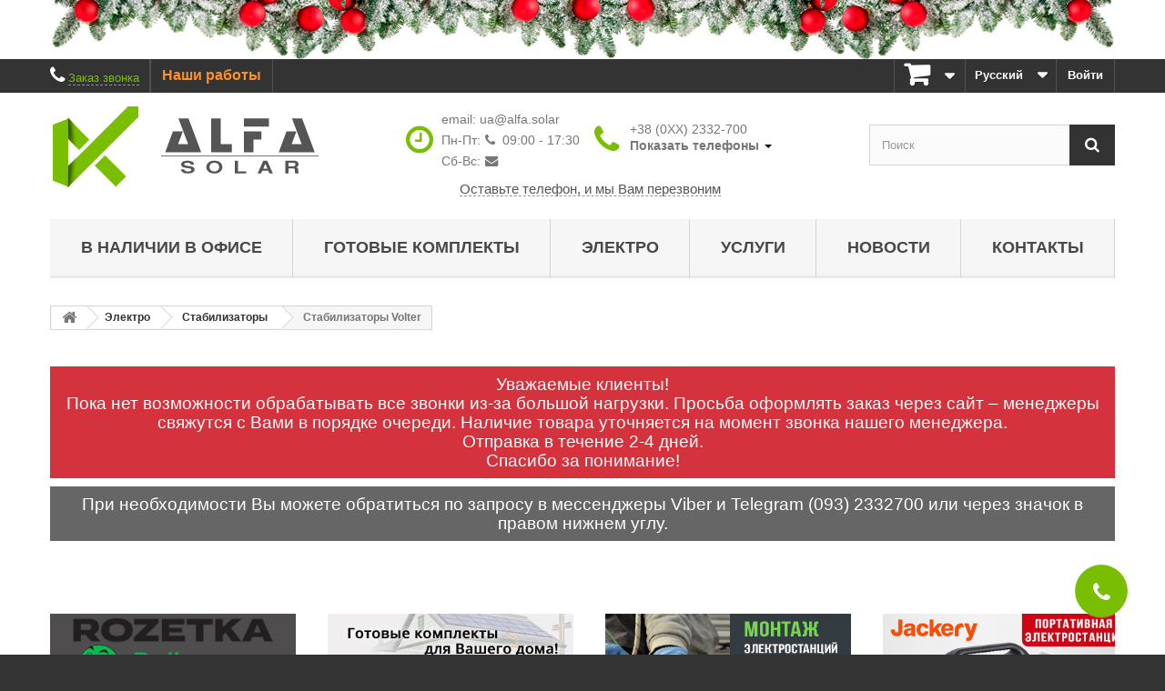

--- FILE ---
content_type: text/html; charset=utf-8
request_url: https://alfa.solar/ru/stabilizatory-volter-id50
body_size: 21660
content:
<script type="text/template" id="autocomplete-template">
    <div class="result">
        <div class="title {{^_highlightResult.available_now.value}}text-muted{{/_highlightResult.available_now.value}}">
            {{#image_link_small}}
            <div class="thumb">
                <img style="width: 30px" src="{{{image_link_small}}}" />
            </div>
            {{/image_link_small}}
            <div class="info{{^image_link_small}}-without-thumb{{/image_link_small}}">
            {{#_highlightResult.path}}
                {{{_highlightResult.path.value}}} ({{product_count}})
            {{/_highlightResult.path}}
            {{^_highlightResult.path}}
                {{{ _highlightResult.name.value }}}
            {{/_highlightResult.path}}

<!--            {{#_highlightResult.category}}-->
<!--                <div class="algoliasearch-autocomplete-price"><small>{{{_highlightResult.category.value}}}</small></div>-->
<!--            {{/_highlightResult.category}}-->
            </div>
            <div style="clear: both;"></div>
        </div>
    </div>
</script>

<script type="text/template" id="instant-content-template">
    <div class="hits{{#facets_count}} with_facets{{/facets_count}} center_column col-xs-12 col-sm-12">
        {{#hits.length}}
        <h1 class="page-heading algolia-product-listing">
            <span class="heading-counter">
            {{nbHits}} result{{^nbHits_one}}s{{/nbHits_one}} {{#query}}found matching "<strong>{{query}}</strong>"{{/query}}
            </span>
            <div class="infos">
                {{#sorting_indices.length}}
                <div style="float: right; margin-right: 10px;">
                    Order by
                    <select id="index_to_use">

                        {{#sorting_indices}}
                        <option {{#sortSelected}}{{index_name}}{{/sortSelected}} value="{{index_name}}">{{label}}</option>
                        {{/sorting_indices}}
                    </select>
                </div>
                {{/sorting_indices.length}}
                <div style="clear: both;"></div>
            </div>
        </h1>
        {{/hits.length}}


        <ul class="product_list grid row">


        {{#hits}}


        <li class="ajax_block_product col-xs-12 col-sm-6 col-md-4">
            <div class="product-container" itemscope itemtype="http://schema.org/Product">
                <div class="left-block">
                    <div class="product-image-container">
                        <a class="product_img_link" href="{{link}}" title="{{{ _highlightResult.name.value }}}" itemprop="url">
                            {{#image_link_large}}
                                <img class="replace-2x img-responsive" src="{{{ image_link_large }}}" width="175" height="175"/>
                            {{/image_link_large}}

                        </a>
                        <div class="quick-view-wrapper-mobile">
                            <a class="quick-view-mobile" href="{{link}}" rel="{$product.link|escape:'html':'{{link}}'}">
                                <i class="icon-eye-open"></i>
                            </a>
                        </div>
                        <a class="quick-view" href="{{link}}" rel="{{link}}">
                            <span>Quick view</span>
                        </a>
                        <div class="content_price" itemprop="offers" itemscope itemtype="http://schema.org/Offer">

                            <span itemprop="price" class="price product-price">
                              {{currency}}{{price_tax_excl}}
                            </span>

                        </div>
                    {{#newproduct}}
                        <a class="new-box" href="{{link}}">
                            <span class="new-label">New</span>
                        </a>
                   {{/newproduct}}
                   {{#on_sale}}
                        <a class="sale-box" href="{{link}}">
                            <span class="sale-label">Sale!</span>
                        </a>
                   {{/on_sale}}

                    </div>
                </div>
                <div class="right-block">
                    <h5 itemprop="name">
                        <a class="product-name" href="{{link}}" title="{{{ _highlightResult.name.value }}}" itemprop="url" >
                           {{{name}}}
                        </a>
                    </h5>
                    <div itemprop="offers" itemscope itemtype="http://schema.org/Offer" class="content_price">
                        <span itemprop="price" class="price product-price">
                            {{currency}}{{price_tax_excl}}
                        </span>
                    </div>
                    <div class="button-container" style="display:none">
                        {{#stock_qty}}
                            <a class="button ajax_add_to_cart_button btn btn-default" rel="nofollow" title="Add to cart" data-id-product="{{objectID}}">
                                <span>Add to cart</span>
                            </a>
                        {{/stock_qty}}

                    </div>

                    <span class="availability">
                        {{#stock_qty}}
                        <span class="available-now">In stock</span>
                        {{/stock_qty}}
                        {{^stock_qty}}
                            <span class="out-of-stock">Back Ordered</span>
                        {{/stock_qty}}
                    </span>
                </div>

            </div>
        </li>


        {{/hits}}

        </ul>
        {{^hits.length}}
        <div class="infos">
            No results found matching "<strong>{{query}}</strong>". <span class="clear">Clear query and filters</span>
        </div>
        {{/hits.length}}
        <div style="clear: both;"></div>
    </div>
</script>

<script type="text/template" id="instant-facets-template">

<div class="column col-xs-12 col-sm-12">
    

<div class="facets{{#count}} with_facets{{/count}} block" >
    <h2 class="title_block">Refine Your Search</h2>
    <div class="block_content">
           <div class="facets-reset"><a href="javascript:void(0)" title="Reset All Filters" style="display:none" id="facets-reset-btn">Reset All Filters</a></div>
        {{#facets}}
        {{#count}}
        <div class="facet">
            <div class="name">
                {{ facet_categorie_name }}
            </div>
            <div class="filters-container">
                {{#sub_facets}}

                    {{#type.menu}}
                    <div data-tax="{{tax}}" data-name="{{nameattr}}" data-type="menu" class="{{#checked}}checked {{/checked}}sub_facet menu">
                        <input data-tax="{{tax}}" {{#checked}}checked{{/checked}} data-name="{{nameattr}}" class="facet_value" type="checkbox" />
                        {{name}} {{#print_count}}({{count}}){{/print_count}} {{#checked}}{{/checked}}
                    </div>
                    {{/type.menu}}

                    {{#type.conjunctive}}
                    <div data-name="{{tax}}" data-type="conjunctive" class="{{#checked}}checked {{/checked}}sub_facet conjunctive">
                        <input data-tax="{{tax}}" {{#checked}}checked{{/checked}} data-name="{{nameattr}}" class="facet_value" type="checkbox" />
                        {{name}} ({{count}}) {{#checked}}{{/checked}}
                    </div>
                    {{/type.conjunctive}}

                    {{#type.slider}}
                    <div class="algolia-slider algolia-slider-true" data-tax="{{tax}}" data-min="{{min}}" data-max="{{max}}"></div>
                    <div class="algolia-slider-info">
                        <div class="min" style="float: left;">{{current_min}}</div>
                        <div class="max" style="float: right;">{{current_max}}</div>
                        <div style="clear: both"></div>
                    </div>
                    {{/type.slider}}

                    {{#type.disjunctive}}
                    <div data-name="{{tax}}" data-type="disjunctive" class="{{#checked}}checked {{/checked}}sub_facet disjunctive">
                        <input data-tax="{{tax}}" {{#checked}}checked{{/checked}} data-name="{{nameattr}}" class="facet_value" type="checkbox" />
                        {{name}} ({{count}})
                    </div>
                    {{/type.disjunctive}}

                {{/sub_facets}}
            </div>
        </div>
        {{/count}}
        {{/facets}}
    </div>

</div>
</div>
</script>

<script type="text/template" id="instant-pagination-template">
<div class="pagination-wrapper{{#facets_count}} with_facets{{/facets_count}}">
    <div class="text-center">
        <ul class="algolia-pagination">
            <a href="#" data-page="{{prev_page}}">
                <li {{^prev_page}}class="disabled"{{/prev_page}}>
                    &laquo;
                </li>
            </a>

            {{#pages}}
            <a href="#" data-page="{{number}}" return false;">
                <li class="{{#current}}active{{/current}}{{#disabled}}disabled{{/disabled}}">
                    {{ number }}
                </li>
            </a>
            {{/pages}}

            <a href="#" data-page="{{next_page}}">
                <li {{^next_page}}class="disabled"{{/next_page}}>
                    &raquo;
                </li>
            </a>
        </ul>
    </div>
</div>
</script><!DOCTYPE HTML> <!--[if lt IE 7]><html class="no-js lt-ie9 lt-ie8 lt-ie7" lang="ru"><![endif]--> <!--[if IE 7]><html class="no-js lt-ie9 lt-ie8 ie7" lang="ru"><![endif]--> <!--[if IE 8]><html class="no-js lt-ie9 ie8" lang="ru"><![endif]--> <!--[if gt IE 8]><html class="no-js ie9" lang="ru"><![endif]--><html lang="ru"><head>  <script>/* <![CDATA[ */;(function(w,d,s,l,i){w[l]=w[l]||[];w[l].push({'gtm.start':new Date().getTime(),event:'gtm.js'});var f=d.getElementsByTagName(s)[0],j=d.createElement(s),dl=l!='dataLayer'?'&l='+l:'';j.async=true;j.src='https://www.googletagmanager.com/gtm.js?id='+i+dl;f.parentNode.insertBefore(j,f);})(window,document,'script','dataLayer','GTM-NSX3HW');/* ]]> */</script> <meta charset="utf-8" /><title>➀ Купить стабилизатор Volter - Alfa.Solar. Бесплатная доставка | Характеристики | Лучшая цена - Alfa.Solar</title><meta name="description" content="【Стабилизатор Volter】Alfa.Solar ❤ Гарантия $ Лучшие цены и акции ⭐ Cертифицированное оборудование ➤➤ Заходите! ☎ (093) (096) (095) 23-32-700" /><meta name="keywords" content="стабилизатор,вольтер,Volter" /><meta name="robots" content="index,follow" /><meta name="viewport" content="width=device-width, minimum-scale=0.25, maximum-scale=1.6, initial-scale=1.0" /><link rel="alternate" hreflang="ru" href="https://alfa.solar/ru/stabilizatory-volter-id50" /><link rel="alternate" hreflang="ru-ua" href="https://alfa.solar/ru/stabilizatory-volter-id50" /><link rel="alternate" hreflang="uk" href="https://alfa.solar/uk/stabilizatori-volter-id50" /><link rel="alternate" hreflang="uk-ua" href="https://alfa.solar/uk/stabilizatori-volter-id50" /><meta property="og:locale" content="uk_UA" /><meta property="og:title" content="&#10112; &#1050;&#1091;&#1087;&#1080;&#1090;&#1100; &#1089;&#1090;&#1072;&#1073;&#1080;&#1083;&#1080;&#1079;&#1072;&#1090;&#1086;&#1088; Volter - Alfa.Solar. &#1041;&#1077;&#1089;&#1087;&#1083;&#1072;&#1090;&#1085;&#1072;&#1103; &#1076;&#1086;&#1089;&#1090;&#1072;&#1074;&#1082;&#1072; | &#1061;&#1072;&#1088;&#1072;&#1082;&#1090;&#1077;&#1088;&#1080;&#1089;&#1090;&#1080;&#1082;&#1080; | &#1051;&#1091;&#1095;&#1096;&#1072;&#1103; &#1094;&#1077;&#1085;&#1072; - Alfa.Solar" /><meta property="og:description" content="【Стабилизатор Volter】Alfa.Solar ❤ Гарантия $ Лучшие цены и акции ⭐ Cертифицированное оборудование ➤➤ Заходите! ☎ (093) (096) (095) 23-32-700" /><meta property="og:url" content="https://alfa.solar/ru/stabilizatory-volter-id50" /><meta property="og:site_name" content="Alfa.Solar" /><meta property="og:type" content="website" /><meta property="og:image" content="https://alfa.solar/img/logo.png" /><meta property="og:image:secure_url" content="https://alfa.solar/img/logo.png" /><link rel="shortcut icon" sizes="16x16 32x32 48x48" href="/img/newfavicon/favicon.ico" type="image/x-icon"><meta name="mobile-web-app-capable" content="yes" /><link rel="apple-touch-icon" sizes="57x57" href="/img/newfavicon/apple-touch-icon-57x57.png"><link rel="apple-touch-icon" sizes="60x60" href="/img/newfavicon/apple-touch-icon-60x60.png"><link rel="apple-touch-icon" sizes="72x72" href="/img/newfavicon/apple-touch-icon-72x72.png"><link rel="apple-touch-icon" sizes="76x76" href="/img/newfavicon/apple-touch-icon-76x76.png"><link rel="apple-touch-icon" sizes="114x114" href="/img/newfavicon/apple-touch-icon-114x114.png"><link rel="apple-touch-icon" sizes="120x120" href="/img/newfavicon/apple-touch-icon-120x120.png"><link rel="apple-touch-icon" sizes="144x144" href="/img/newfavicon/apple-touch-icon-144x144.png"><link rel="apple-touch-icon" sizes="152x152" href="/img/newfavicon/apple-touch-icon-152x152.png"><link rel="apple-touch-icon" sizes="180x180" href="/img/newfavicon/apple-touch-icon-180x180.png"><link rel="icon" type="image/png" href="/img/newfavicon/favicon-32x32.png" sizes="32x32"><link rel="icon" type="image/png" href="/img/newfavicon/favicon-194x194.png" sizes="194x194"><link rel="icon" type="image/png" href="/img/newfavicon/favicon-96x96.png" sizes="96x96"><link rel="icon" type="image/png" href="/img/newfavicon/android-chrome-192x192.png" sizes="192x192"><link rel="icon" type="image/png" href="/img/newfavicon/favicon-16x16.png" sizes="16x16"><link rel="manifest" href="/img/newfavicon/manifest.json"><link rel="mask-icon" href="/img/newfavicon/safari-pinned-tab.svg" color="#79BE00"><meta name="apple-mobile-web-app-title" content="➀ Купить стабилизатор Volter - Alfa.Solar. Бесплатная доставка | Характеристики | Лучшая цена - Alfa.Solar"><meta name="application-name" content="alfa.solar"><meta name="msapplication-TileColor" content="#79BE00"><meta name="msapplication-TileImage" content="/img/newfavicon/mstile-144x144.png"><meta name="msapplication-config" content="/img/newfavicon/browserconfig.xml"><meta name="theme-color" content="#669933"><meta http-equiv="X-UA-Compatible" content="IE=edge,chrome=1" /><meta http-equiv="cleartype" content="on" /><meta http-equiv="x-dns-prefetch-control" value="on" /><meta name="HandheldFriendly" content="true" /><meta name="MobileOptimized" content="640" /><link rel="dns-prefetch" href="//www.google-analytics.com" /><link rel="dns-prefetch" href="//connect.facebook.net" /><link rel="dns-prefetch" href="//facebook.com" /><link rel="dns-prefetch" href="//connect.facebook.com" /><link rel="dns-prefetch" href="//apis.google.com" /><link rel="dns-prefetch" href="//fonts.googleapis.com" /><link rel="dns-prefetch" href="//ssl.gstatic.com" /><link rel="dns-prefetch" href="//googleads.g.doubleclick.net" /><link rel="dns-prefetch" href="//stats.g.doubleclick.net" /><link rel="dns-prefetch" href="//www.google-analytics.com" /><link rel="dns-prefetch" href="//www.google.com" /><link rel="dns-prefetch" href="//www.googletagmanager.com" /><link rel="dns-prefetch" href="//www.youtube.com" /><link rel="dns-prefetch" href="//alfa.solar" /><link rel="stylesheet" href="https://alfa.solar/themes/stiff-default-bootstrap/cache/v_661_fa52aacf57a589cf0219bc34f7458238_all.css" type="text/css" media="all" /> <script type="text/javascript">/* <![CDATA[ */;var CUSTOMIZE_TEXTFIELD=1;var FancyboxI18nClose='Закрыть';var FancyboxI18nNext='Вперед';var FancyboxI18nPrev='Назад';var added_to_wishlist='Товар добавлен в список избранного.';var ajax_allowed=true;var ajaxsearch=true;var algoliaSettings={"app_id":"0WQQOPTIAY","search_key":"25cfca1206990931bab2a003ad1e24fc","indices":[{"index_name":"prestashop_all_ru","name":"products","order1":1,"order2":0,"nbHits":"8"},{"index_name":"prestashop_categories_ru","name":"categories","order1":0,"order2":0,"nbHits":"7"}],"sorting_indices":[],"index_name":"prestashop_","type_of_search":["autocomplete"],"instant_jquery_selector":"#columns","facets":[],"number_by_page":"10","search_input_selector":"[name='search_query']","plugin_url":"\/modules\/algolia\/","language":"ru","theme":{"dir":"default","name":"PS-1.6 Default","screenshot":"\/modules\/algolia\/\/themes\/default\/screenshot.png","screenshot_autocomplete":"\/modules\/algolia\/\/themes\/default\/screenshot-autocomplete.png","description":"","facet_types":{"slider":"Slider","menu":"Menu"}},"currency":"\u0433\u0440\u043d.","facets_order_type":"name_asc","use_left_column":false};var baseDir='https://alfa.solar/';var baseUri='https://alfa.solar/';var blocklayeredSliderName={"price":"\u0446\u0435\u043d\u0430","weight":"\u0432\u0435\u0441"};var blocksearch_type='top';var comparator_max_item=5;var comparedProductsIds=[];var contentOnly=false;var currency={"id":1,"name":"\u0413\u0440\u0438\u0432\u043d\u0430","iso_code":"UAH","iso_code_num":"980","sign":"\u0433\u0440\u043d.","blank":"1","conversion_rate":"43.800000","deleted":"0","format":"2","decimals":"1","active":"1","prefix":"","suffix":" \u0433\u0440\u043d.","id_shop_list":null,"force_id":false};var currencyBlank=1;var currencyFormat=2;var currencyRate=43.8;var currencySign='грн.';var customizationIdMessage='Модификация №';var delete_txt='Удалить';var displayList=false;var filters=[{"type_lite":"quantity","type":"quantity","id_key":0,"name":"\u041d\u0430\u043b\u0438\u0447\u0438\u0435","values":[{"name":"\u041d\u0435\u0442 \u0432 \u043d\u0430\u043b\u0438\u0447\u0438\u0438","nbr":83,"link":"https:\/\/alfa.solar\/ru\/stabilizatory-volter-id50#nalichie-net_v_nalichii","rel":""},{"name":"\u0412 \u043d\u0430\u043b\u0438\u0447\u0438\u0438","nbr":0,"link":"https:\/\/alfa.solar\/ru\/stabilizatory-volter-id50#nalichie-v_nalichii","rel":""}],"filter_show_limit":"0","filter_type":"0"},{"type_lite":"manufacturer","type":"manufacturer","id_key":0,"name":"\u041f\u0440\u043e\u0438\u0437\u0432\u043e\u0434\u0438\u0442\u0435\u043b\u044c","values":{"84":{"name":"Volter","nbr":"83","link":"https:\/\/alfa.solar\/ru\/stabilizatory-volter-id50#proizvoditel-volter","rel":""}},"filter_show_limit":"0","filter_type":"0"},{"type_lite":"price","type":"price","id_key":0,"name":"\u0426\u0435\u043d\u0430","slider":true,"max":"1010278","min":"3398","values":{"1":"1010278","0":"3398"},"unit":"\u0433\u0440\u043d.","format":"2","filter_show_limit":"0","filter_type":"0"},{"type_lite":"id_feature","type":"id_feature","id_key":39,"values":{"4142":{"nbr":72,"name":"1","url_name":null,"meta_title":null,"link":"https:\/\/alfa.solar\/ru\/stabilizatory-volter-id50#phases-1","rel":""},"4143":{"nbr":11,"name":"3","url_name":null,"meta_title":null,"link":"https:\/\/alfa.solar\/ru\/stabilizatory-volter-id50#phases-3","rel":""}},"name":"\u041a\u043e\u043b\u0438\u0447\u0435\u0441\u0442\u0432\u043e \u0444\u0430\u0437","url_name":"phases","meta_title":null,"filter_show_limit":"0","filter_type":"0"},{"type_lite":"id_feature","type":"id_feature","id_key":36,"values":{"4161":{"nbr":68,"name":"\u0427\u0438\u0441\u0442\u0430\u044f \u0441\u0438\u043d\u0443\u0441\u043e\u0438\u0434\u0430","url_name":"sine-wave","meta_title":null,"link":"https:\/\/alfa.solar\/ru\/stabilizatory-volter-id50#ac_waveform-sine_wave","rel":""}},"name":"\u0424\u043e\u0440\u043c\u0430 \u0432\u044b\u0445\u043e\u0434\u043d\u043e\u0433\u043e \u043d\u0430\u043f\u0440\u044f\u0436\u0435\u043d\u0438\u044f","url_name":"ac-waveform","meta_title":null,"filter_show_limit":"0","filter_type":"0"},{"type_lite":"id_feature","type":"id_feature","id_key":56,"values":{"4477":{"nbr":28,"name":"220","url_name":null,"meta_title":null,"link":"https:\/\/alfa.solar\/ru\/stabilizatory-volter-id50#nom_ac_u-220","rel":""},"96135":{"nbr":3,"name":"230","url_name":null,"meta_title":null,"link":"https:\/\/alfa.solar\/ru\/stabilizatory-volter-id50#nom_ac_u-230","rel":""}},"name":"\u041d\u043e\u043c\u0438\u043d\u0430\u043b\u044c\u043d\u043e\u0435 \u043d\u0430\u043f\u0440\u044f\u0436\u0435\u043d\u0438\u0435 \u0441\u0435\u0442\u0438, \u0412","url_name":"nom-ac-u","meta_title":null,"filter_show_limit":"0","filter_type":"0"},{"type_lite":"id_feature","type":"id_feature","id_key":74,"values":{"94925":{"nbr":28,"name":"\u0418\u043d\u0432\u0435\u0440\u0442\u043e\u0440\u043d\u044b\u0439","url_name":null,"meta_title":null,"link":"https:\/\/alfa.solar\/ru\/stabilizatory-volter-id50#tip_stabilizatora-invertornyj","rel":""},"99417":{"nbr":4,"name":"\u0420\u0435\u043b\u0435\u0439\u043d\u044b\u0439","url_name":null,"meta_title":null,"link":"https:\/\/alfa.solar\/ru\/stabilizatory-volter-id50#tip_stabilizatora-relejnyj","rel":""},"96092":{"nbr":50,"name":"\u042d\u043b\u0435\u043a\u0442\u0440\u043e\u043d\u043d\u044b\u0439 \u0442\u0438\u0440\u0438\u0441\u0442\u043e\u0440\u043d\u044b\u0439","url_name":"","meta_title":"","link":"https:\/\/alfa.solar\/ru\/stabilizatory-volter-id50#tip_stabilizatora-elektronnyj_tiristornyj","rel":""}},"name":"\u0422\u0438\u043f \u0441\u0442\u0430\u0431\u0438\u043b\u0438\u0437\u0430\u0442\u043e\u0440\u0430","url_name":null,"meta_title":null,"filter_show_limit":"0","filter_type":"0"},{"type_lite":"id_feature","type":"id_feature","id_key":24,"values":{"3092":{"nbr":80,"name":"IP20","url_name":null,"meta_title":null,"link":"https:\/\/alfa.solar\/ru\/stabilizatory-volter-id50#ip-ip20","rel":""},"23402":{"nbr":1,"name":"IP21","url_name":null,"meta_title":null,"link":"https:\/\/alfa.solar\/ru\/stabilizatory-volter-id50#ip-ip21","rel":""}},"name":"\u0421\u0442\u0435\u043f\u0435\u043d\u044c \u0437\u0430\u0449\u0438\u0442\u044b","url_name":"ip","meta_title":null,"filter_show_limit":"0","filter_type":"0"}];var freeProductTranslation='Бесплатно!';var freeShippingTranslation='-';var generated_date=1769095567;var hasDeliveryAddress=false;var id_lang=1;var img_dir='https://alfa.solar/themes/stiff-default-bootstrap/img/';var instantsearch=true;var isGuest=0;var isLogged=0;var isMobile=false;var last_qties=10;var loggin_required='Вы должны авторизироваться для управления избранным.';var max_item='Нельзя добавить больше чем 5 товаров для сравнения';var min_item='Выберите по крайней мере один товар';var mywishlist_url='https://alfa.solar/ru/module/blockwishlist/mywishlist';var page_name='category';var param_product_url='#';var priceDisplayMethod=0;var priceDisplayPrecision=0;var quickView=false;var removingLinkText='удалить товар из корзины';var request='https://alfa.solar/ru/stabilizatory-volter-id50';var roundMode=2;var search_url='https://alfa.solar/ru/search';var static_token='fa21582004a0b1f822b3bea6438b0253';var toBeDetermined='Определить';var token='cbbe91cfc4bb6f744ce0f396defc81a3';var usingSecureMode=true;var wishlistProductsIds=false;/* ]]> */</script> <script type="text/javascript" src="https://alfa.solar/themes/stiff-default-bootstrap/cache/v_696_cf19bc13bb012d4f06c644079981f8e9.js"></script> <script type="text/javascript">/* <![CDATA[ */;var jQuery144=$;/* ]]> */</script> <script type="text/javascript">/* <![CDATA[ */;var fbpsc=fbpsc||new FpcModule('fbpsc');fbpsc.msgs={"id":"You have not filled out the application ID","secret":"You have not filled out the application Secret","callback":"You have not filled out the application callback","scope":"You have not filled out the scope of App permissions","developerKey":"You have not filled out the developer Key","socialEmail":"You have not filled out your e-mail","delete":"Delete","prefixCode":"You have to set the prefix code","voucherAmount":"You have to set the voucher amount","voucherPercent":"You have to set the voucher percent","apiType":"You have to select a connection method"};fbpsc.sImgUrl='/modules/facebookpsconnect/views/img/';fbpsc.sAdminImgUrl='/img/admin/';fbpsc.sWebService='/modules/facebookpsconnect/ws-facebookpsconnect.php';/* ]]> */</script> <script type="text/javascript">/* <![CDATA[ */;if(typeof kiwik==="undefined"){kiwik={};}
if(typeof kiwik.infinitescroll==="undefined"){kiwik.infinitescroll={};}
kiwik.infinitescroll.CENTRAL_SELECTOR="#center_column";kiwik.infinitescroll.LIST_SELECTOR=".product_list";kiwik.infinitescroll.DEFAULT_PAGE_PARAMETER="p";kiwik.infinitescroll.HIDE_BUTTON=1;kiwik.infinitescroll.BORDER_BUTTON="#F5F5F5";kiwik.infinitescroll.BACKGROUND_BUTTON="#79BE00";kiwik.infinitescroll.POLICE_BUTTON="#ffffff";kiwik.infinitescroll.ITEM_SELECTOR="li.ajax_block_product";kiwik.infinitescroll.PAGINATION_SELECTOR="#pagination_bottom";kiwik.infinitescroll.LOADER_IMAGE="/modules/infinitescroll/views/img/loader.gif";kiwik.infinitescroll.LABEL_BOTTOM="We have reached the bottom end of this page";kiwik.infinitescroll.LABEL_TOTOP="Go back to top";kiwik.infinitescroll.LABEL_ERROR="It looks like something wrong happened and we can not display further products";kiwik.infinitescroll.LABEL_LOADMORE="Показать еще";kiwik.infinitescroll.VERSION="1.1.8";kiwik.infinitescroll.IS_BLOCKLAYERED_INSTALLED=1;kiwik.infinitescroll.STOP_BOTTOM=0;kiwik.infinitescroll.STOP_BOTTOM_PAGE=2;kiwik.infinitescroll.STOP_BOTTOM_FREQ=2;kiwik.infinitescroll.SANDBOX_MODE=0;kiwik.infinitescroll.EXTRA_DEBUG=false;kiwik.infinitescroll.CURRENT_PAGE=1;kiwik.infinitescroll.INSTANT_SEARCH_LOADED=1;kiwik.infinitescroll.acceptedToLoadMoreProductsToBottom=0;kiwik.infinitescroll.SHOP_BASE_URI="https://alfa.solar/";if(kiwik.infinitescroll.STOP_BOTTOM_FREQ===0){kiwik.infinitescroll.STOP_BOTTOM_FREQ=999999;}
kiwik.infinitescroll.callbackAfterAjaxDisplayed=function(){kiwik.infinitescroll.log('kiwik.infinitescroll.callbackAfterAjaxDisplayed()');}
function is_process_callback($products){kiwik.infinitescroll.log('kiwik.infinitescroll.callbackProcessProducts()');return $products;}
kiwik.infinitescroll.callbackProcessProducts=is_process_callback;/* ]]> */</script><script async src="https://www.googletagmanager.com/gtag/js?id=G-NC5HW6CCNM"></script> <script>/* <![CDATA[ */;window.dataLayer=window.dataLayer||[];function gtag(){dataLayer.push(arguments);}
gtag('js',new Date());gtag('config','G-NC5HW6CCNM',{'debug_mode':false,'anonymize_ip':true});/* ]]> */</script> <script src="https://challenges.cloudflare.com/turnstile/v0/api.js" async defer></script> <!--[if IE 8]> <script src="https://oss.maxcdn.com/libs/html5shiv/3.7.0/html5shiv.js"></script> <script src="https://oss.maxcdn.com/libs/respond.js/1.3.0/respond.min.js"></script> <![endif]--></head><body id="category" class="category category-50 category-stabilizatory-volter show-left-column hide-right-column lang_ru"> <noscript><iframe src="https://www.googletagmanager.com/ns.html?id=GTM-NSX3HW" height="0" width="0" style="display:none;visibility:hidden"></iframe></noscript><div id="page"><div class="header-container"> <header id="header"><div class="banner"><div class="container"><div class="row"> <a href="https://alfa.solar/" title=""> <img class="img-responsive" src="https://alfa.solar/modules/blockbanner/img/ca6f4b1137e42ae026b1f85fcb18733c.jpg" alt="" title="" width="1170" height="65" /> </a></div></div></div><div class="nav"><div class="container"><div class="row"> <nav><div class="header_user_info"> <a class="login" href="https://alfa.solar/ru/my-account" rel="nofollow" title="Войти в учетную запись"> <i class="icon-signin"></i> <span>Войти</span> </a></div><div id="languages-block-top" class="languages-block"><div class="current"> <span class="lang_long">Русский</span> <span class="lang_short">Рус</span></div><ul id="first-languages" class="languages-block_ul toogle_content"><li class="selected"> <span>Русский</span></li><li > <a href="https://alfa.solar/uk/stabilizatori-volter-id50" title="Українська (Ukrainian)"> <span>Українська</span> </a></li></ul></div><div ><div class="shopping_cart shopping_cart_nav"> <a href="https://alfa.solar/ru/quick-order" title="Просмотр корзины" rel="nofollow" class=""> <span class="ajax_cart_quantity" style="display: none;">0</span> <span class="ajax_cart_total"> </span> <span>&nbsp;</span> </a><div class="cart_block cart_block_nav block exclusive"><div class="block_content"><div class="cart_block_list"><p class="cart_block_no_products"> Нет товаров</p><div class="cart-prices"><div class="cart-prices-line first-line"> <span class="price cart_block_shipping_cost ajax_cart_shipping_cost unvisible"> Определить </span> <span class="unvisible"> Доставка </span></div><div class="cart-prices-line last-line"> <span class="price cart_block_total ajax_block_cart_total">0 грн.</span> <span>Итого, к оплате:</span></div></div><p class="cart-buttons"> <a id="button_order_cart" class="btn btn-default button button-small" href="https://alfa.solar/ru/quick-order" title="Оформить заказ" rel="nofollow"> <span> Оформить заказ<i class="icon-chevron-right right"></i> </span> </a></p></div></div></div></div></div><div id="layer_cart"><div class="clearfix"><div class="layer_cart_product col-xs-12 col-md-6"> <span class="cross" title="Закрыть окно"></span> <span class="title"> <i class="icon-check"></i>Товар добавлен в корзину </span><div class="product-image-container layer_cart_img"></div><div class="layer_cart_product_info"> <span id="layer_cart_product_title" class="product-name"></span> <span id="layer_cart_product_attributes"></span><div> <strong class="dark">Количество</strong> <span id="layer_cart_product_quantity"></span></div><div> <strong class="dark">Итого, к оплате:</strong> <span id="layer_cart_product_price"></span></div></div></div><div class="layer_cart_cart col-xs-12 col-md-6"> <span class="title"> <span class="ajax_cart_product_txt_s unvisible"> Товаров в корзине: <span class="ajax_cart_quantity">0</span>. </span> <span class="ajax_cart_product_txt "> Сейчас в корзине 1 товар. </span> </span><div class="layer_cart_row"> <strong class="dark"> Стоимость: </strong> <span class="ajax_block_products_total"> </span></div><div class="layer_cart_row"> <strong class="dark unvisible"> Стоимость доставки&nbsp; </strong> <span class="ajax_cart_shipping_cost unvisible"> Определить </span></div><div class="layer_cart_row"> <strong class="dark"> Итого, к оплате: </strong> <span class="ajax_block_cart_total"> </span></div><div class="button-container"> <span class="continue btn btn-default button exclusive-medium" title="Продолжить покупки"> <span> <i class="icon-chevron-left left"></i>Продолжить покупки </span> </span> <a class="btn btn-default button button-medium" id="gtm_go_to_order" href="https://alfa.solar/ru/quick-order" title="Оформить заказ" rel="nofollow"> <span> Оформить заказ<i class="icon-chevron-right right"></i> </span> </a></div></div></div><div class="crossseling"></div></div><div class="layer_cart_overlay"></div><span class="shop-phone"> <i class="icon-phone"></i><span id="shop-phone_call_us">Заказ звонка</span><strong> </strong> </span><div class="header_user_info" style="float: left;"> <a href="https://photos.google.com/share/AF1QipOGObataYkFuXHXH1ws6k-fcxtCVvlXczsuoQj7OSMLFbW3-Bhdp-hVmCb2fRPH3A?key=YVRVempKMVBtSWJtOVAySnlSclV6dWlQX1otRDlB" title="Наши работы" rel="nofollow" target="_blank" onclick="yaCounter36002030.reachGoal('our_projects'); return true;"> <i class="icon-picture"></i> <span style="font-size: 1.2em;" class="alfa_text_orange">Наши работы</span> </a></div></nav></div></div></div><div id="header_menu_logo"><div class="container"><div class="row"><div id="header_logo"> <a href="https://alfa.solar/" title="Alfa.Solar"> <img class="logo img-responsive" src="https://alfa.solar/img/solar-logo-1491657382.jpg" alt="Alfa.Solar" width="300" height="89"/> </a></div><div id="work_hours_tel" class="col-xs-12 col-sm-8 col-md-5 clearfix"><div id="work_hours"> <i id="work_hours_big_clock" class="icon-time"></i><table><tr><td colspan="2">email: <a href="/cdn-cgi/l/email-protection#cdb8ac8daca1abace3bea2a1acbf"><span class="__cf_email__" data-cfemail="80f5e1c0e1ece6e1aef3efece1f2">[email&#160;protected]</span></a></td></tr><tr><td>Пн-Пт:</td><td><i class="icon-phone"></i>&nbsp;&nbsp;09:00 - 17:30</td></tr><tr><td>Сб-Вс:</td><td><i class="icon-envelope"></i>&nbsp;</td></tr></table></div><div id="work_tel"> <i id="work_tel_big_phone" class="icon-phone"></i><div id="work_tel_dropdown"> <a id="dLabel" role="button" data-toggle="dropdown" data-target="#" href="#"><div>+38 (0XX) 2332-700</div> <span class="work_tel_dropdown_title">Показать телефоны</span> <span class="caret"></span> </a><div class="dropdown-menu" role="menu" aria-labelledby="dLabel"><div class="dropdown-menu-block"> <img src="/themes/stiff-default-bootstrap/img/scall_lifecell.svg" width="48" height="48" alt="phone"/><ul><li> <a href="tel:+380932332700"> +38&nbsp;(093)&nbsp;2332&nbsp;700 </a></li></ul></div><div class="dropdown-menu-block"> <img src="/themes/stiff-default-bootstrap/img/scall_vodafone.svg" width="48" height="48" alt="phone"><ul><li> <a href="tel:+380952332700"> +38&nbsp;(095)&nbsp;2332&nbsp;700 </a></li></ul></div><div class="dropdown-menu-block"> <img src="/themes/stiff-default-bootstrap/img/scall_kyivstar.svg" width="48" height="48" alt="phone"><ul><li> <a href="tel:+380962332700"> +38&nbsp;(096)&nbsp;2332&nbsp;700 </a></li></ul></div></div></div></div> <span class="shop-phone"> Оставьте телефон, и мы Вам перезвоним </span></div><div id="search_block_top" class="col-sm-3 clearfix"><form id="searchbox" method="get" action="//alfa.solar/ru/search" > <input type="hidden" name="controller" value="search" /> <input type="hidden" name="orderby" value="position" /> <input type="hidden" name="orderway" value="desc" /> <input class="search_query form-control" type="text" id="search_query_top" name="search_query" placeholder="Поиск" value="" /> <button type="submit" name="submit_search" class="btn btn-default button-search"> <span>Поиск</span> </button></form></div><div id="block_top_menu" class="sf-contener clearfix col-lg-12"><div class="cat-title">Меню</div><ul class="sf-menu clearfix menu-content"><li><a href="https://alfa.solar/ru/v-nalichii-v-ofise-id57" title="В наличии в офисе">В наличии в офисе</a><ul><li><a href="https://alfa.solar/ru/invertory-id59" title="Инверторы">Инверторы</a></li><li><a href="https://alfa.solar/ru/akkumulyatornye-batarei-akb-id60" title="Аккумуляторные батареи (АКБ)">Аккумуляторные батареи (АКБ)</a></li><li><a href="https://alfa.solar/ru/solnechnye-batarei-id58" title="Солнечные батареи">Солнечные батареи</a></li><li><a href="https://alfa.solar/ru/kontrollery-zaryada-i-aksessuary-id61" title="Контроллеры заряда и аксессуары">Контроллеры заряда и аксессуары</a></li><li><a href="https://alfa.solar/ru/portativnye-elektrostancii-id63" title="Портативные электростанции">Портативные электростанции</a></li></ul></li><li><a href="https://alfa.solar/ru/gotovye-komplekty-id27" title="Готовые комплекты">Готовые комплекты</a><ul><li><a href="https://alfa.solar/ru/setevye-solnechnye-elektrostancii-id31" title="Сетевые солнечные электростанции">Сетевые солнечные электростанции</a></li><li><a href="https://alfa.solar/ru/avtonomnaya-sistema-na-solnechnykh-batareyakh-id28" title="Автономная система на солнечных батареях">Автономная система на солнечных батареях</a></li><li><a href="https://alfa.solar/ru/besperebojnaya-rezervnaya-sistema-elektrosnabzheniya-id30" title="Бесперебойная (резервная) система электроснабжения">Бесперебойная (резервная) система электроснабжения</a></li><li><a href="https://alfa.solar/ru/besperebojnoe-pitanie-kotla-i-sistemy-otopleniya-id39" title="Бесперебойное питание котла и системы отопления">Бесперебойное питание котла и системы отопления</a></li><li><a href="https://alfa.solar/ru/dlya-nuzhd-vsu-i-blekauta-id51" title="Для нужд ВСУ и блэкаута">Для нужд ВСУ и блэкаута</a><ul><li><a href="https://alfa.solar/ru/avtonomnye-komplekty-dlya-vsu-id52" title="Автономные комплекты для ВСУ">Автономные комплекты для ВСУ</a></li><li><a href="https://alfa.solar/ru/portativnye-elektrostancii-id53" title="Портативные электростанции">Портативные электростанции</a></li><li><a href="https://alfa.solar/ru/komplektuyusshie-k-portativnym-elektrostanciyam-id55" title="Комплектующие к портативным электростанциям">Комплектующие к портативным электростанциям</a></li></ul></li></ul></li><li><a href="https://alfa.solar/ru/elektro-id14" title="Электро">Электро</a><ul><li><a href="https://alfa.solar/ru/solnechnye-batarei-id12" title="Солнечные батареи">Солнечные батареи</a><ul><li><a href="https://alfa.solar/ru/solnechnye-batarei-dlya-turizma-id33" title="Солнечные батареи для туризма">Солнечные батареи для туризма</a></li><li><a href="https://alfa.solar/ru/solnechnye-batarei-dlya-doma-i-dachi-id32" title="Солнечные батареи для дома и дачи">Солнечные батареи для дома и дачи</a></li><li><a href="https://alfa.solar/ru/solnechnye-batarei-dlya-zelenogo-tarifa-id34" title="Солнечные батареи для зеленого тарифа">Солнечные батареи для зеленого тарифа</a></li><li><a href="https://alfa.solar/ru/kreplenie-dlya-solnechnykh-batarej-id67" title="Крепление для солнечных батарей">Крепление для солнечных батарей</a></li><li><a href="https://alfa.solar/ru/komplektuyusshie-dlya-solnechnykh-panelej-id37" title="Комплектующие для солнечных панелей">Комплектующие для солнечных панелей</a></li></ul></li><li><a href="https://alfa.solar/ru/kontrollery-zaryada-i-aksessuary-id13" title="Контроллеры заряда и аксессуары">Контроллеры заряда и аксессуары</a><ul><li><a href="https://alfa.solar/ru/kontrollery-zaryada-akb-id24" title="Контроллеры заряда АКБ">Контроллеры заряда АКБ</a></li><li><a href="https://alfa.solar/ru/aksessuary-id23" title="Аксессуары">Аксессуары</a></li></ul></li><li><a href="https://alfa.solar/ru/invertory-id18" title="Инверторы">Инверторы</a><ul><li><a href="https://alfa.solar/ru/setevye-invertory-id20" title="Сетевые инверторы">Сетевые инверторы</a></li><li><a href="https://alfa.solar/ru/gibridnye-invertory-id29" title="Гибридные инверторы">Гибридные инверторы</a></li><li><a href="https://alfa.solar/ru/istochniki-besperebojnogo-pitaniya-ibp-id19" title="Источники бесперебойного питания (ИБП)">Источники бесперебойного питания (ИБП)</a></li><li><a href="https://alfa.solar/ru/preobrazovateli-napryazheniya-id21" title="Преобразователи напряжения">Преобразователи напряжения</a></li><li><a href="https://alfa.solar/ru/komplektuyusshie-k-invertoram-id38" title="Комплектующие к инверторам">Комплектующие к инверторам</a></li></ul></li><li><a href="https://alfa.solar/ru/akkumulyatornye-batarei-akb-id22" title="Аккумуляторные батареи (АКБ)">Аккумуляторные батареи (АКБ)</a><ul><li><a href="https://alfa.solar/ru/akkumulyatornye-batarei-dlya-rezervnogo-pitaniya-id35" title="Аккумуляторные батареи для резервного питания">Аккумуляторные батареи для резервного питания</a></li><li><a href="https://alfa.solar/ru/akkumulyatornye-batarei-dlya-avtonomnykh-sistem-id36" title="Аккумуляторные батареи для автономных систем">Аккумуляторные батареи для автономных систем</a></li><li><a href="https://alfa.solar/ru/komplektuyusshie-k-akb-id56" title="Комплектующие к АКБ">Комплектующие к АКБ</a></li></ul></li><li><a href="https://alfa.solar/ru/solnechnoe-derevo-id42" title="Солнечное дерево">Солнечное дерево</a><ul><li><a href="https://alfa.solar/ru/solnechnoe-wi-fi-derevo-asolartree-id43" title="Солнечное Wi-Fi дерево ASolarTree">Солнечное Wi-Fi дерево ASolarTree</a></li><li><a href="https://alfa.solar/ru/solnechnaya-smart-lavochka-asolarbench-id44" title="Солнечная Smart лавочка ASolarBench">Солнечная Smart лавочка ASolarBench</a></li></ul></li><li><a href="https://alfa.solar/ru/stabilizatory-id49" title="Стабилизаторы">Стабилизаторы</a><ul><li class="sfHoverForce"><a href="https://alfa.solar/ru/stabilizatory-volter-id50" title="Стабилизаторы Volter">Стабилизаторы Volter</a></li><li><a href="https://alfa.solar/ru/stabilizatory-ferumina-id68" title="Стабилизаторы Ferumina">Стабилизаторы Ferumina</a></li></ul></li></ul></li><li><a href="https://alfa.solar/ru/content/services-id8" title="Услуги">Услуги</a></li><li><a href="https://alfa.solar/ru/news" title="Новости">Новости</a></li><li><a href="https://alfa.solar/ru/contact-us" title="Контакты">Контакты</a></li></ul></div><div class="modal fade" id="scallback_modal" role="dialog" tabindex="-1"><div class="modal-dialog"><div class="modal-content"><div id="scallback_ajax"></div><div class="modal-header"> <button type="button" class="close" data-dismiss="modal" aria-hidden="true">&times;</button><h4 class="modal-title">Запрос обратного звонка</h4></div><div class="modal-body"><form id="scallback_form" role="form"><div class="form_content clearfix"><div class="form_div_scallback scallback_name col-xs-6"> <label for="input_scallback_name">Имя:</label> <input id="input_scallback_name" placeholder="Имя" class="form-control scallback_name" name="scallback_name" type="text" tabindex="1" autocomplete="name"></div><div class="form_div_scallback scallback_time col-xs-6"> <label for="input-time-picker">Время звонка<span id="scallback_time_tomorrow">, завтра в</span></label>: <input id="input-time-picker" class="form-control" name="scallback_time" value="" placeholder="" data-min="" tabindex="2"></div><div class="form_div_scallback scallback_phone col-xs-6"> <label for="input_scallback_phone">Телефон*:</label> <input id="input_scallback_phone" placeholder="+38 (0XX) XXX-XX-XX" class="form-control scallback_phone" name="scallback_phone" type="tel" tabindex="3" required autocomplete="tel"></div> <input name="scallback_token" value="bbdd924407074fc3f25eb2047b509092" type="hidden"></div></form></div><div class="modal-footer"> <input id="scallback_submit" class="btn btn-success button button-medium" type="button" name="submit" onclick="scallback_btn();" value="Отправить" tabindex="-1"><div id="scallback_result"> Ваш купон на скидку:<br> <span class="c79be00">2Y87</span>-<span class="cbebebe">XXXX</span><br> (вторую часть купона увидите после отправки формы)</div><div class="clearfix"/></div></div></div></div> <script data-cfasync="false" src="/cdn-cgi/scripts/5c5dd728/cloudflare-static/email-decode.min.js"></script><script>/* <![CDATA[ */;function scallback_btn(){$('#scallback_ajax').show();$.ajax({url:'/modules/scallback/ajax/ajax.php',type:"POST",data:'&n='+$("#scallback_form").find("input[name='scallback_name']").val()+'&p='+$("#scallback_form").find("input[name='scallback_phone']").val()+'&t='+$("#scallback_form").find("input[name='scallback_token']").val()+'&m='+$("#scallback_form").find("input[name='scallback_time']").attr('data-min'),dataType:"json",complete:function(data){$('#scallback_result').html(data.responseText);$("#scallback_result").empty();$("#scallback_result").append(data.responseText);},success:function(data){$('#scallback_ajax').hide();},beforeSend:function(){},error:function(jqXHR,textStatus,errorThrown){$('#scallback_result').html("error: "+textStatus);$('#scallback_ajax').hide();return false;}});};/* ]]> */</script><style type="text/css">#fbpsc_displayAccount {
		border:1px solid #385b94;
		border-right:none;
		border-left:none;
		color:;
		padding: 10px  10px 10px 85px !important;
		min-height:60px;
		line-height:20px;
		background-color: #FFFFFF;
	}</style></div></div></div> </header></div><div class="columns-container"><div id="columns" class="container"><div class="breadcrumb clearfix"> <a class="home" href="https://alfa.solar/" title="На главную"><i class="icon-home"></i></a> <span class="navigation-pipe">&gt;</span> <span class="navigation_page"> <span itemscope itemtype="https://schema.org/BreadcrumbList"> <span itemprop="itemListElement" itemscope itemtype="https://schema.org/ListItem"><a itemprop="item" href="https://alfa.solar/ru/elektro-id14" title="Электро" ><span itemprop="name">Электро</span></a><meta itemprop="position" content="1" /></span> <span class="navigation-pipe">&gt;</span> <span itemprop="itemListElement" itemscope itemtype="https://schema.org/ListItem"><a itemprop="item" href="https://alfa.solar/ru/stabilizatory-id49" title="Стабилизаторы" ><span itemprop="name">Стабилизаторы</span></a><meta itemprop="position" content="2" /></span> <span class="navigation-pipe">&gt;</span> <span itemprop="itemListElement" itemscope itemtype="https://schema.org/ListItem"> <span itemprop="name">Стабилизаторы Volter</span><meta itemprop="position" content="3" /> </span> </span></div><div id="slider_row" class="row"><div id="top_column" class="center_column col-xs-12 col-sm-12"><div class="row" style="margin: 0 0 40px 0;"><p></p><div class="row" style="margin: 0 0 40px 0;"><div style="height: auto; text-align: center; font-size: 14pt; width: 100%; line-height: 1.15;"><table style="margin: 0 auto;"><tbody><tr bgcolor="#d4323d"><td><center><span style="color: #ffffff;">Уважаемые клиенты! <br />Пока нет возможности обрабатывать все звонки из-за большой нагрузки. Просьба оформлять заказ через сайт – менеджеры свяжутся с Вами в порядке очереди. Наличие товара уточняется на момент звонка нашего менеджера. <br />Отправка в течение 2-4 дней.<br />Спасибо за понимание!</span></center></td></tr></tbody></table></div><p></p><div style="height: auto; text-align: center; font-size: 14pt; width: 100%; line-height: 1.15;"><table style="margin: 0 auto;"><tbody><tr bgcolor="#666666"><td><center><span style="color: #ffffff;">При необходимости Вы можете обратиться по запросу в мессенджеры Viber&nbsp;и Telegram (093) 2332700 или через значок в правом нижнем углу.</span></center></td></tr></tbody></table></div></div></div><div id="htmlcontent_top"><ul class="htmlcontent-home clearfix row" id="htmlcontent_top_slider"><li class="htmlcontent-item-1 col-xs-4"> <a href="https://alfa.solar/ru/besperebojnaya-rezervnaya-sistema-elektrosnabzheniya-id30" class="item-link" title="&#1048;&#1041;&#1055; &#1089;&#1080;&#1089;&#1090;&#1077;&#1084;&#1072;"> <img src="https://alfa.solar/modules/themeconfigurator/img/01840dfa274b74aa8c74b27723d4f05b0f3b33cf_candlesru1.jpg" class="item-img " title="&#1048;&#1041;&#1055; &#1089;&#1080;&#1089;&#1090;&#1077;&#1084;&#1072;" alt="&#1048;&#1041;&#1055; &#1089;&#1080;&#1089;&#1090;&#1077;&#1084;&#1072;" width="100%" height="100%"/> </a></li><li class="htmlcontent-item-2 col-xs-4"> <a href="https://alfa.solar/ru/module/smartblog/details?id_post=26" class="item-link" title="Rozetka Delivery &#1076;&#1086;&#1089;&#1090;&#1072;&#1074;&#1082;&#1072;"> <img src="https://alfa.solar/modules/themeconfigurator/img/1c24f65c9124e7a7e52578da8bbefa7ea30866b3_rozetkadeliveryru.jpg" class="item-img " title="Rozetka Delivery &#1076;&#1086;&#1089;&#1090;&#1072;&#1074;&#1082;&#1072;" alt="Rozetka Delivery &#1076;&#1086;&#1089;&#1090;&#1072;&#1074;&#1082;&#1072;" width="100%" height="100%"/> </a></li><li class="htmlcontent-item-3 col-xs-4"> <a href="https://alfa.solar/ru/gotovye-komplekty-id27" class="item-link" title="&#1043;&#1086;&#1090;&#1086;&#1074;&#1099;&#1077; &#1082;&#1086;&#1084;&#1087;&#1083;&#1077;&#1082;&#1090;&#1099; &#1089;&#1086;&#1083;&#1085;&#1077;&#1095;&#1085;&#1099;&#1093; &#1089;&#1080;&#1089;&#1090;&#1077;&#1084; &#1076;&#1083;&#1103; &#1076;&#1086;&#1084;&#1072; &#1080; &#1076;&#1072;&#1095;&#1080;"> <img src="https://alfa.solar/modules/themeconfigurator/img/b842df2c5073547d36fa4c8601e354d6d493d0f1_komplekt-ru.jpg" class="item-img " title="&#1043;&#1086;&#1090;&#1086;&#1074;&#1099;&#1077; &#1082;&#1086;&#1084;&#1087;&#1083;&#1077;&#1082;&#1090;&#1099; &#1089;&#1086;&#1083;&#1085;&#1077;&#1095;&#1085;&#1099;&#1093; &#1089;&#1080;&#1089;&#1090;&#1077;&#1084; &#1076;&#1083;&#1103; &#1076;&#1086;&#1084;&#1072; &#1080; &#1076;&#1072;&#1095;&#1080;" alt="&#1043;&#1086;&#1090;&#1086;&#1074;&#1099;&#1077; &#1082;&#1086;&#1084;&#1087;&#1083;&#1077;&#1082;&#1090;&#1099; &#1089;&#1086;&#1083;&#1085;&#1077;&#1095;&#1085;&#1099;&#1093; &#1089;&#1080;&#1089;&#1090;&#1077;&#1084; &#1076;&#1083;&#1103; &#1076;&#1086;&#1084;&#1072; &#1080; &#1076;&#1072;&#1095;&#1080;" width="100%" height="100%"/> </a></li><li class="htmlcontent-item-4 col-xs-4"> <a href="https://alfa.solar/ru/content/services-id8" class="item-link" title="&#1052;&#1086;&#1085;&#1090;&#1072;&#1078; &#1089;&#1086;&#1083;&#1085;&#1077;&#1095;&#1085;&#1086;&#1081; &#1101;&#1083;&#1077;&#1082;&#1090;&#1088;&#1086;&#1089;&#1090;&#1072;&#1085;&#1094;&#1080;&#1080;, &#1089;&#1086;&#1083;&#1085;&#1077;&#1095;&#1085;&#1099;&#1093; &#1087;&#1072;&#1085;&#1077;&#1083;&#1077;&#1081; &#1080; &#1089;&#1080;&#1089;&#1090;&#1077;&#1084; &#1073;&#1077;&#1089;&#1087;&#1077;&#1088;&#1077;&#1073;&#1086;&#1081;&#1085;&#1086;&#1075;&#1086; &#1101;&#1083;&#1077;&#1082;&#1090;&#1088;&#1086;&#1089;&#1085;&#1072;&#1073;&#1078;&#1077;&#1085;&#1080;&#1103;"> <img src="https://alfa.solar/modules/themeconfigurator/img/00d2677e31e1e6e7884718a1eb15b952d810d83b_ru.jpg" class="item-img " title="&#1052;&#1086;&#1085;&#1090;&#1072;&#1078; &#1089;&#1086;&#1083;&#1085;&#1077;&#1095;&#1085;&#1086;&#1081; &#1101;&#1083;&#1077;&#1082;&#1090;&#1088;&#1086;&#1089;&#1090;&#1072;&#1085;&#1094;&#1080;&#1080;, &#1089;&#1086;&#1083;&#1085;&#1077;&#1095;&#1085;&#1099;&#1093; &#1087;&#1072;&#1085;&#1077;&#1083;&#1077;&#1081; &#1080; &#1089;&#1080;&#1089;&#1090;&#1077;&#1084; &#1073;&#1077;&#1089;&#1087;&#1077;&#1088;&#1077;&#1073;&#1086;&#1081;&#1085;&#1086;&#1075;&#1086; &#1101;&#1083;&#1077;&#1082;&#1090;&#1088;&#1086;&#1089;&#1085;&#1072;&#1073;&#1078;&#1077;&#1085;&#1080;&#1103;" alt="&#1052;&#1086;&#1085;&#1090;&#1072;&#1078; &#1089;&#1086;&#1083;&#1085;&#1077;&#1095;&#1085;&#1086;&#1081; &#1101;&#1083;&#1077;&#1082;&#1090;&#1088;&#1086;&#1089;&#1090;&#1072;&#1085;&#1094;&#1080;&#1080;, &#1089;&#1086;&#1083;&#1085;&#1077;&#1095;&#1085;&#1099;&#1093; &#1087;&#1072;&#1085;&#1077;&#1083;&#1077;&#1081; &#1080; &#1089;&#1080;&#1089;&#1090;&#1077;&#1084; &#1073;&#1077;&#1089;&#1087;&#1077;&#1088;&#1077;&#1073;&#1086;&#1081;&#1085;&#1086;&#1075;&#1086; &#1101;&#1083;&#1077;&#1082;&#1090;&#1088;&#1086;&#1089;&#1085;&#1072;&#1073;&#1078;&#1077;&#1085;&#1080;&#1103;" width="100%" height="100%"/> </a></li><li class="htmlcontent-item-5 col-xs-4"> <a href="https://alfa.solar/ru/portativnye-elektrostancii-id53#/proizvoditel-jackery" class="item-link" title="Jackery"> <img src="https://alfa.solar/modules/themeconfigurator/img/4aa9df6c74bae4dcb2e49a557656b4972f670143_jackeryru.png" class="item-img " title="Jackery" alt="Jackery" width="100%" height="100%"/> </a></li><li class="htmlcontent-item-6 col-xs-4"> <a href="https://alfa.solar/ru/dlya-nuzhd-vsu-id51" class="item-link" onclick="return !window.open(this.href);" title="&#1042;&#1057;&#1059; &#1087;&#1086;&#1084;&#1086;&#1097;&#1100;"> <img src="https://alfa.solar/modules/themeconfigurator/img/ff8e913275fff4d4c4277f8dc7cfb6c62980e6e9_1.jpg" class="item-img " title="&#1042;&#1057;&#1059; &#1087;&#1086;&#1084;&#1086;&#1097;&#1100;" alt="&#1042;&#1057;&#1059; &#1087;&#1086;&#1084;&#1086;&#1097;&#1100;" width="381" height="219"/> </a></li><li class="htmlcontent-item-7 col-xs-4"> <a href="/ru/authentication?back=discount" class="item-link" onclick="return !window.open(this.href);" title="&#1041;&#1086;&#1085;&#1091;&#1089; &#1076;&#1086;&#1087;&#1086;&#1083;&#1085;&#1080;&#1090;&#1077;&#1083;&#1100;&#1085;&#1072;&#1103; &#1089;&#1082;&#1080;&#1076;&#1082;&#1072; &#1082;&#1091;&#1087;&#1080;&#1090;&#1100; &#1050;&#1080;&#1077;&#1074; &#1076;&#1077;&#1096;&#1077;&#1074;&#1086;"> <img src="https://alfa.solar/modules/themeconfigurator/img/f42cc08c57c3608cec04f0eddea5ec31c503f76d_bonus-ru.png" class="item-img " title="&#1041;&#1086;&#1085;&#1091;&#1089; &#1076;&#1086;&#1087;&#1086;&#1083;&#1085;&#1080;&#1090;&#1077;&#1083;&#1100;&#1085;&#1072;&#1103; &#1089;&#1082;&#1080;&#1076;&#1082;&#1072; &#1082;&#1091;&#1087;&#1080;&#1090;&#1100; &#1050;&#1080;&#1077;&#1074; &#1076;&#1077;&#1096;&#1077;&#1074;&#1086;" alt="&#1041;&#1086;&#1085;&#1091;&#1089; &#1076;&#1086;&#1087;&#1086;&#1083;&#1085;&#1080;&#1090;&#1077;&#1083;&#1100;&#1085;&#1072;&#1103; &#1089;&#1082;&#1080;&#1076;&#1082;&#1072; &#1082;&#1091;&#1087;&#1080;&#1090;&#1100; &#1050;&#1080;&#1077;&#1074; &#1076;&#1077;&#1096;&#1077;&#1074;&#1086;" width="381" height="219"/> </a></li><li class="htmlcontent-item-8 col-xs-4"> <a href="https://alfa.solar/ru/istochniki-besperebojnogo-pitaniya-ibp-id19#/proizvoditel-must/battery_output_u-24-48/" class="item-link" title="&#1057;&#1080;&#1089;&#1090;&#1077;&#1084;&#1099; &#1089;&#1086;&#1093;&#1088;&#1072;&#1085;&#1077;&#1085;&#1080;&#1103;"> <img src="https://alfa.solar/modules/themeconfigurator/img/82231373699d23ad2e2891504db7879d0249c1f1_ru.jpg" class="item-img " title="&#1057;&#1080;&#1089;&#1090;&#1077;&#1084;&#1099; &#1089;&#1086;&#1093;&#1088;&#1072;&#1085;&#1077;&#1085;&#1080;&#1103;" alt="&#1057;&#1080;&#1089;&#1090;&#1077;&#1084;&#1099; &#1089;&#1086;&#1093;&#1088;&#1072;&#1085;&#1077;&#1085;&#1080;&#1103;" width="100%" height="100%"/> </a></li></ul></div></div></div><div class="row"><div id="left_column" class="column col-xs-12 col-sm-3"><div id="layered_block_left" class="block"><p class="title_block">Фильтры</p><div class="block_content"><form action="#" id="layered_form"><div><div id="enabled_filters"> <span class="layered_subtitle" style="float: none;"> Включены фильтры: </span><ul></ul></div><div class="layered_filter"><div class="layered_subtitle_heading"> <span class="layered_subtitle">Наличие</span></div><ul id="ul_layered_quantity_0" class="col-lg-12 layered_filter_ul"><li class="nomargin hiddable col-lg-12"> <input type="checkbox" class="checkbox" name="layered_quantity_0" id="layered_quantity_0" value="0" /> <label for="layered_quantity_0"> <a href="https://alfa.solar/ru/stabilizatory-volter-id50#nalichie-net_v_nalichii">Нет в наличии<span> (83)</span></a> </label></li></ul></div><div class="layered_filter"><div class="layered_subtitle_heading"> <span class="layered_subtitle">Производитель</span></div><ul id="ul_layered_manufacturer_0" class="col-lg-12 layered_filter_ul"><li class="nomargin hiddable col-lg-12"> <input type="checkbox" class="checkbox" name="layered_manufacturer_84" id="layered_manufacturer_84" value="84" /> <label for="layered_manufacturer_84"> <a href="https://alfa.solar/ru/stabilizatory-volter-id50#proizvoditel-volter">Volter<span> (83)</span></a> </label></li></ul></div><div class="layered_price" style="display: none;"><div class="layered_subtitle_heading"> <span class="layered_subtitle">Цена</span></div><ul id="ul_layered_price_0" class="col-lg-12 layered_filter_ul"> <span class="layered_price_title"> Диапазон: </span> <span id="layered_price_range"></span><div class="layered_slider_container"><div class="layered_slider" id="layered_price_slider" data-type="price" data-format="2" data-unit="грн."></div></div></ul></div><div class="layered_filter"><div class="layered_subtitle_heading"> <span class="layered_subtitle">Количество фаз</span></div><ul id="ul_layered_id_feature_39" class="col-lg-12 layered_filter_ul"><li class="nomargin hiddable col-lg-12"> <input type="checkbox" class="checkbox" name="layered_id_feature_4142" id="layered_id_feature_4142" value="4142_39" /> <label for="layered_id_feature_4142"> <a href="https://alfa.solar/ru/stabilizatory-volter-id50#phases-1">1<span> (72)</span></a> </label></li><li class="nomargin hiddable col-lg-12"> <input type="checkbox" class="checkbox" name="layered_id_feature_4143" id="layered_id_feature_4143" value="4143_39" /> <label for="layered_id_feature_4143"> <a href="https://alfa.solar/ru/stabilizatory-volter-id50#phases-3">3<span> (11)</span></a> </label></li></ul></div><div class="layered_filter"><div class="layered_subtitle_heading"> <span class="layered_subtitle">Форма выходного напряжения</span></div><ul id="ul_layered_id_feature_36" class="col-lg-12 layered_filter_ul"><li class="nomargin hiddable col-lg-12"> <input type="checkbox" class="checkbox" name="layered_id_feature_4161" id="layered_id_feature_4161" value="4161_36" /> <label for="layered_id_feature_4161"> <a href="https://alfa.solar/ru/stabilizatory-volter-id50#ac_waveform-sine_wave">Чистая синусоида<span> (68)</span></a> </label></li></ul></div><div class="layered_filter"><div class="layered_subtitle_heading"> <span class="layered_subtitle">Номинальное напряжение сети, В</span></div><ul id="ul_layered_id_feature_56" class="col-lg-12 layered_filter_ul"><li class="nomargin hiddable col-lg-12"> <input type="checkbox" class="checkbox" name="layered_id_feature_4477" id="layered_id_feature_4477" value="4477_56" /> <label for="layered_id_feature_4477"> <a href="https://alfa.solar/ru/stabilizatory-volter-id50#nom_ac_u-220">220<span> (28)</span></a> </label></li><li class="nomargin hiddable col-lg-12"> <input type="checkbox" class="checkbox" name="layered_id_feature_96135" id="layered_id_feature_96135" value="96135_56" /> <label for="layered_id_feature_96135"> <a href="https://alfa.solar/ru/stabilizatory-volter-id50#nom_ac_u-230">230<span> (3)</span></a> </label></li></ul></div><div class="layered_filter"><div class="layered_subtitle_heading"> <span class="layered_subtitle">Тип стабилизатора</span></div><ul id="ul_layered_id_feature_74" class="col-lg-12 layered_filter_ul"><li class="nomargin hiddable col-lg-12"> <input type="checkbox" class="checkbox" name="layered_id_feature_94925" id="layered_id_feature_94925" value="94925_74" /> <label for="layered_id_feature_94925"> <a href="https://alfa.solar/ru/stabilizatory-volter-id50#tip_stabilizatora-invertornyj">Инверторный<span> (28)</span></a> </label></li><li class="nomargin hiddable col-lg-12"> <input type="checkbox" class="checkbox" name="layered_id_feature_99417" id="layered_id_feature_99417" value="99417_74" /> <label for="layered_id_feature_99417"> <a href="https://alfa.solar/ru/stabilizatory-volter-id50#tip_stabilizatora-relejnyj">Релейный<span> (4)</span></a> </label></li><li class="nomargin hiddable col-lg-12"> <input type="checkbox" class="checkbox" name="layered_id_feature_96092" id="layered_id_feature_96092" value="96092_74" /> <label for="layered_id_feature_96092"> <a href="https://alfa.solar/ru/stabilizatory-volter-id50#tip_stabilizatora-elektronnyj_tiristornyj">Электронный тиристорный<span> (50)</span></a> </label></li></ul></div><div class="layered_filter"><div class="layered_subtitle_heading"> <span class="layered_subtitle">Степень защиты</span></div><ul id="ul_layered_id_feature_24" class="col-lg-12 layered_filter_ul"><li class="nomargin hiddable col-lg-12"> <input type="checkbox" class="checkbox" name="layered_id_feature_3092" id="layered_id_feature_3092" value="3092_24" /> <label for="layered_id_feature_3092"> <a href="https://alfa.solar/ru/stabilizatory-volter-id50#ip-ip20">IP20<span> (80)</span></a> </label></li><li class="nomargin hiddable col-lg-12"> <input type="checkbox" class="checkbox" name="layered_id_feature_23402" id="layered_id_feature_23402" value="23402_24" /> <label for="layered_id_feature_23402"> <a href="https://alfa.solar/ru/stabilizatory-volter-id50#ip-ip21">IP21<span> (1)</span></a> </label></li></ul></div></div> <input type="hidden" name="id_category_layered" value="50" /></form></div><div id="layered_ajax_loader" style="display: none;"><p> <img src="https://alfa.solar/img/loader.gif" alt="" /> <br />Загрузка ...</p></div></div><div id="tags_block_left" class="block tags_block"><p class="title_block"> Теги</p><div class="block_content"> <a class="tag_level3 first_item" href="https://alfa.solar/ru/search?tag=%D0%90%D0%BA%D0%BA%D1%83%D0%BC%D1%83%D0%BB%D1%8F%D1%82%D0%BE%D1%80%D0%BD%D1%8B%D0%B5+%D0%B1%D0%B0%D1%82%D0%B0%D1%80%D0%B5%D0%B8+%28%D0%90%D0%9A%D0%91%29" title="Подробнее о Аккумуляторные батареи (АКБ)" > Аккумуляторные батареи (АКБ) </a> <a class="tag_level2 item" href="https://alfa.solar/ru/search?tag=%D0%93%D0%B8%D0%B1%D1%80%D0%B8%D0%B4%D0%BD%D1%8B%D0%B9+%D0%B8%D0%BD%D0%B2%D0%B5%D1%80%D1%82%D0%BE%D1%80" title="Подробнее о Гибридный инвертор" > Гибридный инвертор </a> <a class="tag_level2 item" href="https://alfa.solar/ru/search?tag=%D0%90%D0%B2%D1%82%D0%BE%D0%BD%D0%BE%D0%BC%D0%BD%D1%8B%D0%B5+%D0%B8%D0%BD%D0%B2%D0%B5%D1%80%D1%82%D0%BE%D1%80%D1%8B" title="Подробнее о Автономные инверторы" > Автономные инверторы </a> <a class="tag_level1 item" href="https://alfa.solar/ru/search?tag=%D0%98%D1%81%D1%82%D0%BE%D1%87%D0%BD%D0%B8%D0%BA%D0%B8+%D0%B1%D0%B5%D1%81%D0%BF%D0%B5%D1%80%D0%B5%D0%B1%D0%BE%D0%B9%D0%BD%D0%BE%D0%B3%D0%BE+%D0%BF%D0%B8%D1%82%D0%B0%D0%BD%D0%B8%D1%8F" title="Подробнее о Источники бесперебойного питания" > Источники бесперебойного питания </a> <a class="tag_level1 item" href="https://alfa.solar/ru/search?tag=%D0%A1%D0%B5%D1%82%D0%B5%D0%B2%D0%BE%D0%B9+%D0%B8%D0%BD%D0%B2%D0%B5%D0%BD%D1%82%D0%BE%D1%80" title="Подробнее о Сетевой инвентор" > Сетевой инвентор </a> <a class="tag_level1 item" href="https://alfa.solar/ru/search?tag=%D0%A1%D0%BE%D0%BB%D0%BD%D0%B5%D1%87%D0%BD%D0%B0%D1%8F+%D1%8D%D0%BB%D0%B5%D0%BA%D1%82%D1%80%D0%BE%D1%81%D1%82%D0%B0%D0%BD%D1%86%D0%B8%D1%8F" title="Подробнее о Солнечная электростанция" > Солнечная электростанция </a> <a class="tag_level1 item" href="https://alfa.solar/ru/search?tag=%D0%9A%D0%BE%D0%BC%D0%BF%D0%BB%D0%B5%D0%BA%D1%82+%D1%81%D0%BE%D0%BB%D0%BD%D0%B5%D1%87%D0%BD%D1%8B%D1%85+%D0%B1%D0%B0%D1%82%D0%B0%D1%80%D0%B5%D0%B9" title="Подробнее о Комплект солнечных батарей" > Комплект солнечных батарей </a> <a class="tag_level1 item" href="https://alfa.solar/ru/search?tag=%D0%90%D0%9A%D0%91" title="Подробнее о АКБ" > АКБ </a> <a class="tag_level1 item" href="https://alfa.solar/ru/search?tag=%D0%90%D0%BA%D0%BA%D1%83%D0%BC%D1%83%D0%BB%D1%8F%D1%82%D0%BE%D1%80" title="Подробнее о Аккумулятор" > Аккумулятор </a> <a class="tag_level1 item" href="https://alfa.solar/ru/search?tag=%D0%90%D0%B2%D1%82%D0%BE%D0%BD%D0%BE%D0%BC%D0%BD%D0%B0%D1%8F+%D1%81%D0%B8%D1%81%D1%82%D0%B5%D0%BC%D0%B0" title="Подробнее о Автономная система" > Автономная система </a> <a class="tag_level1 item" href="https://alfa.solar/ru/search?tag=%D0%9B%D0%B8%D1%82%D0%B8%D0%B9-%D0%B8%D0%BE%D0%BD" title="Подробнее о Литий-ион" > Литий-ион </a> <a class="tag_level1 last_item" href="https://alfa.solar/ru/search?tag=%D0%9A%D0%BE%D0%BD%D1%82%D1%80%D0%BE%D0%BB%D0%BB%D0%B5%D1%80%D1%8B+%D0%B7%D0%B0%D1%80%D1%8F%D0%B4%D0%B0" title="Подробнее о Контроллеры заряда" > Контроллеры заряда </a></div></div><section id="informations_block_left_4" class="block informations_block_left"><p class="title_block"> <a href="https://alfa.solar/ru/content/category/Poleznaya-informatsiya-id3"> Полезная информация </a></p><div class="block_content list-block"><ul><li> <a href="https://alfa.solar/ru/content/Vyibor-setevogo-invertora-id14" title="Выбор сетевого инвертора"> Выбор сетевого инвертора </a></li><li> <a href="https://alfa.solar/ru/content/vybor-gibridnogo-invertora-id15" title="Выбор гибридного инвертора"> Выбор гибридного инвертора </a></li><li> <a href="https://alfa.solar/ru/content/vybor-kontrollera-zaryada-id16" title="Выбор контроллера заряда"> Выбор контроллера заряда </a></li><li> <a href="https://alfa.solar/ru/content/yuridichni-aspekti-povernennya-akumulyatora-id26" title="Юридические аспекты возврата аккумулятора"> Юридические аспекты возврата аккумулятора </a></li><li> <a href="https://alfa.solar/ru/content/kak-vybrat-akkumulyatornuyu-batareyu-dlya-solnechnoj-elektrostancii-id17" title="Как выбрать аккумуляторную батарею для солнечной электростанции"> Как выбрать аккумуляторную батарею для солнечной электростанции </a></li><li> <a href="https://alfa.solar/ru/content/osnovni-tipi-akamulyatoriv-id22" title="Основные типы аккумуляторов"> Основные типы аккумуляторов </a></li></ul></div> </section><div id="facets-container"></div></div><div id="center_column" class="center_column col-xs-12 col-sm-9"><h1 class="page-heading product-listing"><span class="cat-name">Стабилизаторы Volter&nbsp;</span><span class="heading-counter">Товаров: 83.</span></h1><div class="content_sortPagiBar clearfix"><div class="sortPagiBar clearfix"><ul class="display hidden-xs"><li class="display-title">Вид:</li><li id="grid"><a rel="nofollow" href="#" title="Сетка"><i class="icon-th-large"></i>Сетка</a></li><li id="list"><a rel="nofollow" href="#" title="Список"><i class="icon-th-list"></i>Список</a></li></ul><form id="productsSortForm" action="https://alfa.solar/ru/stabilizatory-volter-id50" class="productsSortForm"><div class="select selector1"> <label for="selectProductSort">Сортировка по</label> <select id="selectProductSort" class="selectProductSort form-control"><option value="price:asc">--</option><option value="price:asc" selected="selected">Цена, по возрастанию</option><option value="price:desc">Цена, по убыванию</option><option value="name:asc">По названию товара, от А до Я</option><option value="name:desc">По названию товара, от Я до А</option><option value="quantity:desc">По наличию</option><option value="reference:asc">Артикул, по возрастанию</option><option value="reference:desc">Артикул, по убыванию</option> </select></div></form><form action="https://alfa.solar/ru/stabilizatory-volter-id50" method="get" class="nbrItemPage"><div class="clearfix selector1"> <label for="nb_item"> Показать </label> <input type="hidden" name="id_category" value="50" /> <select name="n" id="nb_item" class="form-control"><option value="12" selected="selected">12</option><option value="24" >24</option><option value="60" >60</option> </select> <span>на странице</span></div></form></div><div class="top-pagination-content clearfix"><form method="post" action="https://alfa.solar/ru/products-comparison" class="compare-form"> <button type="submit" class="btn btn-default button button-medium bt_compare bt_compare" disabled="disabled"> <span>Сравнить (<strong class="total-compare-val">0</strong>)<i class="icon-chevron-right right"></i></span> </button> <input type="hidden" name="compare_product_count" class="compare_product_count" value="0" /> <input type="hidden" name="compare_product_list" class="compare_product_list" value="" /></form><div id="pagination" class="pagination clearfix"><form class="showall" action="https://alfa.solar/ru/stabilizatory-volter-id50" method="get"><div> <button type="submit" class="btn btn-default button exclusive-medium"> <span>Показать все</span> </button> <input type="hidden" name="id_category" value="50" /> <input name="n" id="nb_item" class="hidden" value="83" /></div></form><ul class="pagination"><li id="pagination_previous" class="disabled pagination_previous"> <span> <i class="icon-chevron-left"></i> <b>Назад</b> </span></li><li class="active current"> <span> <span>1</span> </span></li><li> <a href="/ru/stabilizatory-volter-id50?p=2"> <span>2</span> </a></li><li> <a href="/ru/stabilizatory-volter-id50?p=3"> <span>3</span> </a></li><li class="truncate"> <span> <span>...</span> </span></li><li> <a href="/ru/stabilizatory-volter-id50?p=7"> <span>7</span> </a></li><li id="pagination_next" class="pagination_next"> <a href="/ru/stabilizatory-volter-id50?p=2" rel="next"> <b>Вперед</b> <i class="icon-chevron-right"></i> </a></li></ul></div><div class="product-count"> Показано 1 - 12 из 83 товаров</div></div></div><ul class="product_list grid row"><li class="ajax_block_product col-xs-12 col-sm-6 col-md-4 first-in-line first-item-of-tablet-line first-item-of-mobile-line"><div class="product-container product-out-of-stock" itemscope itemtype="https://schema.org/Product"><div class="left-block"><div class="product-image-container"> <a class="product_img_link" href="https://alfa.solar/ru/stabilizator-relejnyj-volter-025-r-id1260.html" title="Стабилизатор релейный Volter-0,25 р" itemprop="url"> <img class="replace-2x img-responsive" src="https://alfa.solar/4529-home_default/stabilizator-relejnyj-volter-025-r.jpg" alt="Стабилизатор релейный Volter-0,25 р" title="Стабилизатор релейный Volter-0,25 р" width="250" height="250" itemprop="image" /> </a><div class="content_price" itemprop="offers" itemscope itemtype="https://schema.org/Offer"> <span itemprop="price" class="price product-price" content="3494">3 494 грн. </span><meta itemprop="priceCurrency" content="UAH" /> <span class="unvisible"><link itemprop="availability" href="https://schema.org/OutOfStock" />Распродано </span></div><span class="availability"> <i class="icon-minus-sign-alt icon-danger" title="Распродано"> </i> <span class="label-danger"> Распродано </span> </span></div></div><div class="right-block"><h5 itemprop="name"> <a class="product-name" href="https://alfa.solar/ru/stabilizator-relejnyj-volter-025-r-id1260.html" title="Стабилизатор релейный Volter-0,25 р" itemprop="url" > Стабилизатор релейный Volter-0,25 р </a></h5><p class="product-desc" itemprop="description"> Максимальная мощность: 0,25кВт / Фазность: одна фаза / Входящий диапазон: 155-250В / Максимальный ток: 2А / Тип: релейный</p><div class="content_price"><span class="price product-price product-not-available ">3 494 грн. </span></div><div class="button-container"> <span class="button ajax_add_to_cart_button btn btn-default disabled"> <span>В корзину</span> </span> <a class="button lnk_view btn btn-default" href="https://alfa.solar/ru/stabilizator-relejnyj-volter-025-r-id1260.html" title="См."> <span>Еще</span> </a><div class="short_list_description_content" ><p>Максимальная мощность: 0,25кВт / Фазность: одна фаза / Входящий диапазон: 155-250В / Максимальный ток: 2А / Тип: релейный</p></div></div><div class="color-list-container"></div><div class="product-flags"></div></div><div class="functional-buttons clearfix"><div class="wishlist"> <a class="addToWishlist wishlistProd_1260" href="#" rel="1260" onclick="WishlistCart('wishlist_block_list', 'add', '1260', false, 1); return false;"> Добавить в избранное </a></div><div class="compare"> <a class="add_to_compare" href="https://alfa.solar/ru/stabilizator-relejnyj-volter-025-r-id1260.html" data-id-product="1260">Добавить к сравнению</a></div></div></div></li><li class="ajax_block_product col-xs-12 col-sm-6 col-md-4 last-item-of-tablet-line"><div class="product-container product-out-of-stock" itemscope itemtype="https://schema.org/Product"><div class="left-block"><div class="product-image-container"> <a class="product_img_link" href="https://alfa.solar/ru/stabilizator-relejnyj-volter-2-r-id1263.html" title="Стабилизатор релейный Volter-2 р" itemprop="url"> <img class="replace-2x img-responsive" src="https://alfa.solar/4538-home_default/stabilizator-relejnyj-volter-2-r.jpg" alt="Стабилизатор релейный Volter-2 р" title="Стабилизатор релейный Volter-2 р" width="250" height="250" itemprop="image" /> </a><div class="content_price" itemprop="offers" itemscope itemtype="https://schema.org/Offer"> <span itemprop="price" class="price product-price" content="4752">4 752 грн. </span><meta itemprop="priceCurrency" content="UAH" /> <span class="unvisible"><link itemprop="availability" href="https://schema.org/OutOfStock" />Распродано </span></div><span class="availability"> <i class="icon-minus-sign-alt icon-danger" title="Распродано"> </i> <span class="label-danger"> Распродано </span> </span></div></div><div class="right-block"><h5 itemprop="name"> <a class="product-name" href="https://alfa.solar/ru/stabilizator-relejnyj-volter-2-r-id1263.html" title="Стабилизатор релейный Volter-2 р" itemprop="url" > Стабилизатор релейный Volter-2 р </a></h5><p class="product-desc" itemprop="description"> Максимальная мощность: 2,2кВт / Фазность: одна фаза / Входящий диапазон: 155-250В / Максимальный ток: 10А / Тип: релейный</p><div class="content_price"><span class="price product-price product-not-available ">4 752 грн. </span></div><div class="button-container"> <span class="button ajax_add_to_cart_button btn btn-default disabled"> <span>В корзину</span> </span> <a class="button lnk_view btn btn-default" href="https://alfa.solar/ru/stabilizator-relejnyj-volter-2-r-id1263.html" title="См."> <span>Еще</span> </a><div class="short_list_description_content" ><p>Максимальная мощность: 2,2кВт / Фазность: одна фаза / Входящий диапазон: 155-250В / Максимальный ток: 10А / Тип: релейный</p></div></div><div class="color-list-container"></div><div class="product-flags"></div></div><div class="functional-buttons clearfix"><div class="wishlist"> <a class="addToWishlist wishlistProd_1263" href="#" rel="1263" onclick="WishlistCart('wishlist_block_list', 'add', '1263', false, 1); return false;"> Добавить в избранное </a></div><div class="compare"> <a class="add_to_compare" href="https://alfa.solar/ru/stabilizator-relejnyj-volter-2-r-id1263.html" data-id-product="1263">Добавить к сравнению</a></div></div></div></li><li class="ajax_block_product col-xs-12 col-sm-6 col-md-4 last-in-line first-item-of-tablet-line last-item-of-mobile-line"><div class="product-container product-out-of-stock" itemscope itemtype="https://schema.org/Product"><div class="left-block"><div class="product-image-container"> <a class="product_img_link" href="https://alfa.solar/ru/stabilizator-relejnyj-volter-05-r-snpto-id1261.html" title="Стабилизатор релейный Volter-0,5 р СНПТО" itemprop="url"> <img class="replace-2x img-responsive" src="https://alfa.solar/4532-home_default/stabilizator-relejnyj-volter-05-r-snpto.jpg" alt="Стабилизатор релейный Volter-0,5 р" title="Стабилизатор релейный Volter-0,5 р" width="250" height="250" itemprop="image" /> </a><div class="content_price" itemprop="offers" itemscope itemtype="https://schema.org/Offer"> <span itemprop="price" class="price product-price" content="4822">4 822 грн. </span><meta itemprop="priceCurrency" content="UAH" /> <span class="unvisible"><link itemprop="availability" href="https://schema.org/OutOfStock" />Распродано </span></div><span class="availability"> <i class="icon-minus-sign-alt icon-danger" title="Распродано"> </i> <span class="label-danger"> Распродано </span> </span></div></div><div class="right-block"><h5 itemprop="name"> <a class="product-name" href="https://alfa.solar/ru/stabilizator-relejnyj-volter-05-r-snpto-id1261.html" title="Стабилизатор релейный Volter-0,5 р СНПТО" itemprop="url" > Стабилизатор релейный Volter-0,5 р СНПТО </a></h5><p class="product-desc" itemprop="description"> Максимальная мощность: 0,5кВт / Фазность: одна фаза / Входящий диапазон: 155-250В / Максимальный ток: 3А / Тип: релейный</p><div class="content_price"><span class="price product-price product-not-available ">4 822 грн. </span></div><div class="button-container"> <span class="button ajax_add_to_cart_button btn btn-default disabled"> <span>В корзину</span> </span> <a class="button lnk_view btn btn-default" href="https://alfa.solar/ru/stabilizator-relejnyj-volter-05-r-snpto-id1261.html" title="См."> <span>Еще</span> </a><div class="short_list_description_content" ><p>Максимальная мощность: 0,5кВт / Фазность: одна фаза / Входящий диапазон: 155-250В / Максимальный ток: 3А / Тип: релейный</p></div></div><div class="color-list-container"></div><div class="product-flags"></div></div><div class="functional-buttons clearfix"><div class="wishlist"> <a class="addToWishlist wishlistProd_1261" href="#" rel="1261" onclick="WishlistCart('wishlist_block_list', 'add', '1261', false, 1); return false;"> Добавить в избранное </a></div><div class="compare"> <a class="add_to_compare" href="https://alfa.solar/ru/stabilizator-relejnyj-volter-05-r-snpto-id1261.html" data-id-product="1261">Добавить к сравнению</a></div></div></div></li><li class="ajax_block_product col-xs-12 col-sm-6 col-md-4 first-in-line last-item-of-tablet-line first-item-of-mobile-line"><div class="product-container product-out-of-stock" itemscope itemtype="https://schema.org/Product"><div class="left-block"><div class="product-image-container"> <a class="product_img_link" href="https://alfa.solar/ru/stabilizator-relejnyj-volter-1-r-id1262.html" title="Стабилизатор релейный Volter-1 р" itemprop="url"> <img class="replace-2x img-responsive" src="https://alfa.solar/4535-home_default/stabilizator-relejnyj-volter-1-r.jpg" alt="Стабилизатор релейный Volter-1 р" title="Стабилизатор релейный Volter-1 р" width="250" height="250" itemprop="image" /> </a><div class="content_price" itemprop="offers" itemscope itemtype="https://schema.org/Offer"> <span itemprop="price" class="price product-price" content="6079">6 079 грн. </span><meta itemprop="priceCurrency" content="UAH" /> <span class="unvisible"><link itemprop="availability" href="https://schema.org/OutOfStock" />Распродано </span></div><span class="availability"> <i class="icon-minus-sign-alt icon-danger" title="Распродано"> </i> <span class="label-danger"> Распродано </span> </span></div></div><div class="right-block"><h5 itemprop="name"> <a class="product-name" href="https://alfa.solar/ru/stabilizator-relejnyj-volter-1-r-id1262.html" title="Стабилизатор релейный Volter-1 р" itemprop="url" > Стабилизатор релейный Volter-1 р </a></h5><p class="product-desc" itemprop="description"> Максимальная мощность: 1кВт / Фазность: одна фаза / Входящий диапазон: 155-250В / Максимальный ток: 10А / Тип: релейный</p><div class="content_price"><span class="price product-price product-not-available ">6 079 грн. </span></div><div class="button-container"> <span class="button ajax_add_to_cart_button btn btn-default disabled"> <span>В корзину</span> </span> <a class="button lnk_view btn btn-default" href="https://alfa.solar/ru/stabilizator-relejnyj-volter-1-r-id1262.html" title="См."> <span>Еще</span> </a><div class="short_list_description_content" ><p>Максимальная мощность: 1кВт / Фазность: одна фаза / Входящий диапазон: 155-250В / Максимальный ток: 10А / Тип: релейный</p></div></div><div class="color-list-container"></div><div class="product-flags"></div></div><div class="functional-buttons clearfix"><div class="wishlist"> <a class="addToWishlist wishlistProd_1262" href="#" rel="1262" onclick="WishlistCart('wishlist_block_list', 'add', '1262', false, 1); return false;"> Добавить в избранное </a></div><div class="compare"> <a class="add_to_compare" href="https://alfa.solar/ru/stabilizator-relejnyj-volter-1-r-id1262.html" data-id-product="1262">Добавить к сравнению</a></div></div></div></li><li class="ajax_block_product col-xs-12 col-sm-6 col-md-4 first-item-of-tablet-line"><div class="product-container product-out-of-stock" itemscope itemtype="https://schema.org/Product"><div class="left-block"><div class="product-image-container"> <a class="product_img_link" href="https://alfa.solar/ru/stabilizator-volter-slim-2-c-id1208.html" title="Стабилизатор Volter Slim-2 c" itemprop="url"> <img class="replace-2x img-responsive" src="https://alfa.solar/4336-home_default/stabilizator-volter-slim-2-c.jpg" alt="Стабилизатор Volter Slim-2 c" title="Стабилизатор Volter Slim-2 c" width="250" height="250" itemprop="image" /> </a><div class="content_price" itemprop="offers" itemscope itemtype="https://schema.org/Offer"> <span itemprop="price" class="price product-price" content="13347">13 347 грн. </span><meta itemprop="priceCurrency" content="UAH" /> <span class="unvisible"><link itemprop="availability" href="https://schema.org/OutOfStock" />Распродано </span></div><span class="availability"> <i class="icon-minus-sign-alt icon-danger" title="Распродано"> </i> <span class="label-danger"> Распродано </span> </span></div></div><div class="right-block"><h5 itemprop="name"> <a class="product-name" href="https://alfa.solar/ru/stabilizator-volter-slim-2-c-id1208.html" title="Стабилизатор Volter Slim-2 c" itemprop="url" > Стабилизатор Volter Slim-2 c </a></h5><p class="product-desc" itemprop="description"> Максимальная мощность: 2,2кВт / Фазность: одна фаза / Входной диапазон: 125-265В / Максимальный ток: 10А / Тип: тиристорный</p><div class="content_price"><span class="price product-price product-not-available ">13 347 грн. </span></div><div class="button-container"> <span class="button ajax_add_to_cart_button btn btn-default disabled"> <span>В корзину</span> </span> <a class="button lnk_view btn btn-default" href="https://alfa.solar/ru/stabilizator-volter-slim-2-c-id1208.html" title="См."> <span>Еще</span> </a><div class="short_list_description_content" ><p>Максимальная мощность: 2,2кВт / Фазность: одна фаза / Входной диапазон: 125-265В / Максимальный ток: 10А / Тип: тиристорный</p></div></div><div class="color-list-container"></div><div class="product-flags"></div></div><div class="functional-buttons clearfix"><div class="wishlist"> <a class="addToWishlist wishlistProd_1208" href="#" rel="1208" onclick="WishlistCart('wishlist_block_list', 'add', '1208', false, 1); return false;"> Добавить в избранное </a></div><div class="compare"> <a class="add_to_compare" href="https://alfa.solar/ru/stabilizator-volter-slim-2-c-id1208.html" data-id-product="1208">Добавить к сравнению</a></div></div></div></li><li class="ajax_block_product col-xs-12 col-sm-6 col-md-4 last-in-line last-item-of-tablet-line last-item-of-mobile-line"><div class="product-container product-out-of-stock" itemscope itemtype="https://schema.org/Product"><div class="left-block"><div class="product-image-container"> <a class="product_img_link" href="https://alfa.solar/ru/stabilizator-volter-slim-2-pt-id1209.html" title="Стабилизатор Volter Slim-2 пт" itemprop="url"> <img class="replace-2x img-responsive" src="https://alfa.solar/4339-home_default/stabilizator-volter-slim-2-pt.jpg" alt="Стабилизатор Volter Slim-2 пт" title="Стабилизатор Volter Slim-2 пт" width="250" height="250" itemprop="image" /> </a><div class="content_price" itemprop="offers" itemscope itemtype="https://schema.org/Offer"> <span itemprop="price" class="price product-price" content="15443">15 443 грн. </span><meta itemprop="priceCurrency" content="UAH" /> <span class="unvisible"><link itemprop="availability" href="https://schema.org/OutOfStock" />Распродано </span></div><span class="availability"> <i class="icon-minus-sign-alt icon-danger" title="Распродано"> </i> <span class="label-danger"> Распродано </span> </span></div></div><div class="right-block"><h5 itemprop="name"> <a class="product-name" href="https://alfa.solar/ru/stabilizator-volter-slim-2-pt-id1209.html" title="Стабилизатор Volter Slim-2 пт" itemprop="url" > Стабилизатор Volter Slim-2 пт </a></h5><p class="product-desc" itemprop="description"> Максимальная мощность: 2,2 кВт / Фазность: одна фаза / Входной диапазон: 150-245В / Максимальный ток: 10А / Тип: тиристорный</p><div class="content_price"><span class="price product-price product-not-available ">15 443 грн. </span></div><div class="button-container"> <span class="button ajax_add_to_cart_button btn btn-default disabled"> <span>В корзину</span> </span> <a class="button lnk_view btn btn-default" href="https://alfa.solar/ru/stabilizator-volter-slim-2-pt-id1209.html" title="См."> <span>Еще</span> </a><div class="short_list_description_content" ><p>Максимальная мощность: 2,2 кВт / Фазность: одна фаза / Входной диапазон: 150-245В / Максимальный ток: 10А / Тип: тиристорный</p></div></div><div class="color-list-container"></div><div class="product-flags"></div></div><div class="functional-buttons clearfix"><div class="wishlist"> <a class="addToWishlist wishlistProd_1209" href="#" rel="1209" onclick="WishlistCart('wishlist_block_list', 'add', '1209', false, 1); return false;"> Добавить в избранное </a></div><div class="compare"> <a class="add_to_compare" href="https://alfa.solar/ru/stabilizator-volter-slim-2-pt-id1209.html" data-id-product="1209">Добавить к сравнению</a></div></div></div></li><li class="ajax_block_product col-xs-12 col-sm-6 col-md-4 first-in-line first-item-of-tablet-line first-item-of-mobile-line"><div class="product-container product-out-of-stock" itemscope itemtype="https://schema.org/Product"><div class="left-block"><div class="product-image-container"> <a class="product_img_link" href="https://alfa.solar/ru/stabilizator-volter-slim-2-pts-id1210.html" title="Стабилизатор Volter Slim-2 птс" itemprop="url"> <img class="replace-2x img-responsive" src="https://alfa.solar/4342-home_default/stabilizator-volter-slim-2-pts.jpg" alt="Стабилизатор Volter Slim-2 птс" title="Стабилизатор Volter Slim-2 птс" width="250" height="250" itemprop="image" /> </a><div class="content_price" itemprop="offers" itemscope itemtype="https://schema.org/Offer"> <span itemprop="price" class="price product-price" content="15443">15 443 грн. </span><meta itemprop="priceCurrency" content="UAH" /> <span class="unvisible"><link itemprop="availability" href="https://schema.org/OutOfStock" />Распродано </span></div><span class="availability"> <i class="icon-minus-sign-alt icon-danger" title="Распродано"> </i> <span class="label-danger"> Распродано </span> </span></div></div><div class="right-block"><h5 itemprop="name"> <a class="product-name" href="https://alfa.solar/ru/stabilizator-volter-slim-2-pts-id1210.html" title="Стабилизатор Volter Slim-2 птс" itemprop="url" > Стабилизатор Volter Slim-2 птс </a></h5><p class="product-desc" itemprop="description"> Максимальная мощность: 2,2кВт / Фазность: одна фаза / Входящий диапазон: 170-265В / Максимальный ток: 10А / Тип: тиристорный</p><div class="content_price"><span class="price product-price product-not-available ">15 443 грн. </span></div><div class="button-container"> <span class="button ajax_add_to_cart_button btn btn-default disabled"> <span>В корзину</span> </span> <a class="button lnk_view btn btn-default" href="https://alfa.solar/ru/stabilizator-volter-slim-2-pts-id1210.html" title="См."> <span>Еще</span> </a><div class="short_list_description_content" ><p>Максимальная мощность: 2,2кВт / Фазность: одна фаза / Входящий диапазон: 170-265В / Максимальный ток: 10А / Тип: тиристорный</p></div></div><div class="color-list-container"></div><div class="product-flags"></div></div><div class="functional-buttons clearfix"><div class="wishlist"> <a class="addToWishlist wishlistProd_1210" href="#" rel="1210" onclick="WishlistCart('wishlist_block_list', 'add', '1210', false, 1); return false;"> Добавить в избранное </a></div><div class="compare"> <a class="add_to_compare" href="https://alfa.solar/ru/stabilizator-volter-slim-2-pts-id1210.html" data-id-product="1210">Добавить к сравнению</a></div></div></div></li><li class="ajax_block_product col-xs-12 col-sm-6 col-md-4 last-item-of-tablet-line"><div class="product-container product-out-of-stock" itemscope itemtype="https://schema.org/Product"><div class="left-block"><div class="product-image-container"> <a class="product_img_link" href="https://alfa.solar/ru/stabilizator-volter-4-s-id1211.html" title="Стабилизатор Volter-4 с" itemprop="url"> <img class="replace-2x img-responsive" src="https://alfa.solar/4348-home_default/stabilizator-volter-4-s.jpg" alt="Стабилизатор Volter-4 c" title="Стабилизатор Volter-4 c" width="250" height="250" itemprop="image" /> </a><div class="content_price" itemprop="offers" itemscope itemtype="https://schema.org/Offer"> <span itemprop="price" class="price product-price" content="15653">15 653 грн. </span><meta itemprop="priceCurrency" content="UAH" /> <span class="unvisible"><link itemprop="availability" href="https://schema.org/OutOfStock" />Распродано </span></div><span class="availability"> <i class="icon-minus-sign-alt icon-danger" title="Распродано"> </i> <span class="label-danger"> Распродано </span> </span></div></div><div class="right-block"><h5 itemprop="name"> <a class="product-name" href="https://alfa.solar/ru/stabilizator-volter-4-s-id1211.html" title="Стабилизатор Volter-4 с" itemprop="url" > Стабилизатор Volter-4 с </a></h5><p class="product-desc" itemprop="description"> Максимальная мощность: 3,5кВт / Фазность: одна фаза / Входящий диапазон: 125-265В / Максимальный ток: 16А / Тип: тиристорный</p><div class="content_price"><span class="price product-price product-not-available ">15 653 грн. </span></div><div class="button-container"> <span class="button ajax_add_to_cart_button btn btn-default disabled"> <span>В корзину</span> </span> <a class="button lnk_view btn btn-default" href="https://alfa.solar/ru/stabilizator-volter-4-s-id1211.html" title="См."> <span>Еще</span> </a><div class="short_list_description_content" ><p>Максимальная мощность: 3,5кВт / Фазность: одна фаза / Входящий диапазон: 125-265В / Максимальный ток: 16А / Тип: тиристорный</p></div></div><div class="color-list-container"></div><div class="product-flags"></div></div><div class="functional-buttons clearfix"><div class="wishlist"> <a class="addToWishlist wishlistProd_1211" href="#" rel="1211" onclick="WishlistCart('wishlist_block_list', 'add', '1211', false, 1); return false;"> Добавить в избранное </a></div><div class="compare"> <a class="add_to_compare" href="https://alfa.solar/ru/stabilizator-volter-4-s-id1211.html" data-id-product="1211">Добавить к сравнению</a></div></div></div></li><li class="ajax_block_product col-xs-12 col-sm-6 col-md-4 last-in-line first-item-of-tablet-line last-item-of-mobile-line"><div class="product-container product-out-of-stock" itemscope itemtype="https://schema.org/Product"><div class="left-block"><div class="product-image-container"> <a class="product_img_link" href="https://alfa.solar/ru/stabilizator-volter-4-pt-id1212.html" title="Стабилизатор Volter-4 пт" itemprop="url"> <img class="replace-2x img-responsive" src="https://alfa.solar/4351-home_default/stabilizator-volter-4-pt.jpg" alt="Стабилизатор Volter-4 пт" title="Стабилизатор Volter-4 пт" width="250" height="250" itemprop="image" /> </a><div class="content_price" itemprop="offers" itemscope itemtype="https://schema.org/Offer"> <span itemprop="price" class="price product-price" content="17330">17 330 грн. </span><meta itemprop="priceCurrency" content="UAH" /> <span class="unvisible"><link itemprop="availability" href="https://schema.org/OutOfStock" />Распродано </span></div><span class="availability"> <i class="icon-minus-sign-alt icon-danger" title="Распродано"> </i> <span class="label-danger"> Распродано </span> </span></div></div><div class="right-block"><h5 itemprop="name"> <a class="product-name" href="https://alfa.solar/ru/stabilizator-volter-4-pt-id1212.html" title="Стабилизатор Volter-4 пт" itemprop="url" > Стабилизатор Volter-4 пт </a></h5><p class="product-desc" itemprop="description"> Максимальная мощность: 3,5кВт / Фазность: одна фаза / Входящий диапазон: 150-245В / Максимальный ток: 16А / Тип: тиристорный</p><div class="content_price"><span class="price product-price product-not-available ">17 330 грн. </span></div><div class="button-container"> <span class="button ajax_add_to_cart_button btn btn-default disabled"> <span>В корзину</span> </span> <a class="button lnk_view btn btn-default" href="https://alfa.solar/ru/stabilizator-volter-4-pt-id1212.html" title="См."> <span>Еще</span> </a><div class="short_list_description_content" ><p>Максимальная мощность: 3,5кВт / Фазность: одна фаза / Входящий диапазон: 150-245В / Максимальный ток: 16А / Тип: тиристорный</p></div></div><div class="color-list-container"></div><div class="product-flags"></div></div><div class="functional-buttons clearfix"><div class="wishlist"> <a class="addToWishlist wishlistProd_1212" href="#" rel="1212" onclick="WishlistCart('wishlist_block_list', 'add', '1212', false, 1); return false;"> Добавить в избранное </a></div><div class="compare"> <a class="add_to_compare" href="https://alfa.solar/ru/stabilizator-volter-4-pt-id1212.html" data-id-product="1212">Добавить к сравнению</a></div></div></div></li><li class="ajax_block_product col-xs-12 col-sm-6 col-md-4 first-in-line last-line last-item-of-tablet-line first-item-of-mobile-line last-mobile-line"><div class="product-container product-out-of-stock" itemscope itemtype="https://schema.org/Product"><div class="left-block"><div class="product-image-container"> <a class="product_img_link" href="https://alfa.solar/ru/stabilizator-tiristornogo-napryazheniya-volter-2000-hi-fi-id1204.html" title="Стабилизатор тиристорного напряжения Volter 2000 Hi-Fi" itemprop="url"> <img class="replace-2x img-responsive" src="https://alfa.solar/4302-home_default/stabilizator-tiristornogo-napryazheniya-volter-2000-hi-fi.jpg" alt="Стабилизатор тиристорного напряжения Volter 2000 Hi-Fi" title="Стабилизатор тиристорного напряжения Volter 2000 Hi-Fi" width="250" height="250" itemprop="image" /> </a><div class="content_price" itemprop="offers" itemscope itemtype="https://schema.org/Offer"> <span itemprop="price" class="price product-price" content="24108">24 108 грн. </span><meta itemprop="priceCurrency" content="UAH" /> <span class="unvisible"><link itemprop="availability" href="https://schema.org/OutOfStock" />Распродано </span></div><span class="availability"> <i class="icon-minus-sign-alt icon-danger" title="Распродано"> </i> <span class="label-danger"> Распродано </span> </span></div></div><div class="right-block"><h5 itemprop="name"> <a class="product-name" href="https://alfa.solar/ru/stabilizator-tiristornogo-napryazheniya-volter-2000-hi-fi-id1204.html" title="Стабилизатор тиристорного напряжения Volter 2000 Hi-Fi" itemprop="url" > Стабилизатор тиристорного напряжения Volter 2000 Hi-Fi </a></h5><p class="product-desc" itemprop="description"> Мощность: 2000 Вт / Номинальное выходное напряжение: 220 В /&nbsp;5 - розеток с независимым управлением.</p><div class="content_price"><span class="price product-price product-not-available ">24 108 грн. </span></div><div class="button-container"> <span class="button ajax_add_to_cart_button btn btn-default disabled"> <span>В корзину</span> </span> <a class="button lnk_view btn btn-default" href="https://alfa.solar/ru/stabilizator-tiristornogo-napryazheniya-volter-2000-hi-fi-id1204.html" title="См."> <span>Еще</span> </a><div class="short_list_description_content" ><p><span>Мощность: 2000 Вт / Номинальное выходное напряжение: 220 В /&nbsp;5 - розеток с независимым управлением.</span></p></div></div><div class="color-list-container"></div><div class="product-flags"></div></div><div class="functional-buttons clearfix"><div class="wishlist"> <a class="addToWishlist wishlistProd_1204" href="#" rel="1204" onclick="WishlistCart('wishlist_block_list', 'add', '1204', false, 1); return false;"> Добавить в избранное </a></div><div class="compare"> <a class="add_to_compare" href="https://alfa.solar/ru/stabilizator-tiristornogo-napryazheniya-volter-2000-hi-fi-id1204.html" data-id-product="1204">Добавить к сравнению</a></div></div></div></li><li class="ajax_block_product col-xs-12 col-sm-6 col-md-4 last-line first-item-of-tablet-line last-mobile-line"><div class="product-container product-out-of-stock" itemscope itemtype="https://schema.org/Product"><div class="left-block"><div class="product-image-container"> <a class="product_img_link" href="https://alfa.solar/ru/stabilizator-napryazheniya-invertornyj-volter-etalon-s-4-id1203.html" title="Стабилизатор напряжения инверторный Volter Etalon-S-4" itemprop="url"> <img class="replace-2x img-responsive" src="https://alfa.solar/4300-home_default/stabilizator-napryazheniya-invertornyj-volter-etalon-s-4.jpg" alt="Стабилизатор напряжения инверторный Volter Etalon-S-4" title="Стабилизатор напряжения инверторный Volter Etalon-S-4" width="250" height="250" itemprop="image" /> </a><div class="content_price" itemprop="offers" itemscope itemtype="https://schema.org/Offer"> <span itemprop="price" class="price product-price" content="25925">25 925 грн. </span><meta itemprop="priceCurrency" content="UAH" /> <span class="unvisible"><link itemprop="availability" href="https://schema.org/OutOfStock" />Распродано </span></div><span class="availability"> <i class="icon-minus-sign-alt icon-danger" title="Распродано"> </i> <span class="label-danger"> Распродано </span> </span></div></div><div class="right-block"><h5 itemprop="name"> <a class="product-name" href="https://alfa.solar/ru/stabilizator-napryazheniya-invertornyj-volter-etalon-s-4-id1203.html" title="Стабилизатор напряжения инверторный Volter Etalon-S-4" itemprop="url" > Стабилизатор напряжения инверторный Volter Etalon-S-4 </a></h5><p class="product-desc" itemprop="description"> Макс. мощность: 3,5кВт / Тип: инверторный / Фазность: одна фаза / Входное напряжение: 130-330В / Выходное напряжение: 220В / Рабочий диапазон: от +1°С до +40°С в закрытом помещении</p><div class="content_price"><span class="price product-price product-not-available ">25 925 грн. </span></div><div class="button-container"> <span class="button ajax_add_to_cart_button btn btn-default disabled"> <span>В корзину</span> </span> <a class="button lnk_view btn btn-default" href="https://alfa.solar/ru/stabilizator-napryazheniya-invertornyj-volter-etalon-s-4-id1203.html" title="См."> <span>Еще</span> </a><div class="short_list_description_content" ><p>Макс. мощность: 3,5кВт / Тип: инверторный / Фазность: одна фаза / Входное напряжение: 130-330В / Выходное напряжение: 220В / Рабочий диапазон: от +1°С до +40°С в закрытом помещении</p></div></div><div class="color-list-container"></div><div class="product-flags"></div></div><div class="functional-buttons clearfix"><div class="wishlist"> <a class="addToWishlist wishlistProd_1203" href="#" rel="1203" onclick="WishlistCart('wishlist_block_list', 'add', '1203', false, 1); return false;"> Добавить в избранное </a></div><div class="compare"> <a class="add_to_compare" href="https://alfa.solar/ru/stabilizator-napryazheniya-invertornyj-volter-etalon-s-4-id1203.html" data-id-product="1203">Добавить к сравнению</a></div></div></div></li><li class="ajax_block_product col-xs-12 col-sm-6 col-md-4 last-in-line last-line last-item-of-tablet-line last-item-of-mobile-line last-mobile-line"><div class="product-container product-out-of-stock" itemscope itemtype="https://schema.org/Product"><div class="left-block"><div class="product-image-container"> <a class="product_img_link" href="https://alfa.solar/ru/stabilizator-napryazheniya-tiristornyj-volter-2100-hi-fi-id1205.html" title="Стабилизатор напряжения тиристорный Volter 2100 Hi-Fi" itemprop="url"> <img class="replace-2x img-responsive" src="https://alfa.solar/4308-home_default/stabilizator-napryazheniya-tiristornyj-volter-2100-hi-fi.jpg" alt="Стабилизатор напряжения тиристорный Volter 2100 Hi-Fi" title="Стабилизатор напряжения тиристорный Volter 2100 Hi-Fi" width="250" height="250" itemprop="image" /> </a><div class="content_price" itemprop="offers" itemscope itemtype="https://schema.org/Offer"> <span itemprop="price" class="price product-price" content="26554">26 554 грн. </span><meta itemprop="priceCurrency" content="UAH" /> <span class="unvisible"><link itemprop="availability" href="https://schema.org/OutOfStock" />Распродано </span></div><span class="availability"> <i class="icon-minus-sign-alt icon-danger" title="Распродано"> </i> <span class="label-danger"> Распродано </span> </span></div></div><div class="right-block"><h5 itemprop="name"> <a class="product-name" href="https://alfa.solar/ru/stabilizator-napryazheniya-tiristornyj-volter-2100-hi-fi-id1205.html" title="Стабилизатор напряжения тиристорный Volter 2100 Hi-Fi" itemprop="url" > Стабилизатор напряжения тиристорный Volter 2100 Hi-Fi </a></h5><p class="product-desc" itemprop="description"> Мощность: 2100 Вт/Выходное напряжение: 100В, 120В, 230В / 7 розеток - пять групп управления</p><div class="content_price"><span class="price product-price product-not-available ">26 554 грн. </span></div><div class="button-container"> <span class="button ajax_add_to_cart_button btn btn-default disabled"> <span>В корзину</span> </span> <a class="button lnk_view btn btn-default" href="https://alfa.solar/ru/stabilizator-napryazheniya-tiristornyj-volter-2100-hi-fi-id1205.html" title="См."> <span>Еще</span> </a><div class="short_list_description_content" ><p>Мощность: 2100 Вт/Выходное напряжение: 100В, 120В, 230В / 7 розеток - пять групп управления</p></div></div><div class="color-list-container"></div><div class="product-flags"></div></div><div class="functional-buttons clearfix"><div class="wishlist"> <a class="addToWishlist wishlistProd_1205" href="#" rel="1205" onclick="WishlistCart('wishlist_block_list', 'add', '1205', false, 1); return false;"> Добавить в избранное </a></div><div class="compare"> <a class="add_to_compare" href="https://alfa.solar/ru/stabilizator-napryazheniya-tiristornyj-volter-2100-hi-fi-id1205.html" data-id-product="1205">Добавить к сравнению</a></div></div></div></li></ul><div class="content_sortPagiBar"><div class="bottom-pagination-content clearfix"><form method="post" action="https://alfa.solar/ru/products-comparison" class="compare-form"> <button type="submit" class="btn btn-default button button-medium bt_compare bt_compare_bottom" disabled="disabled"> <span>Сравнить (<strong class="total-compare-val">0</strong>)<i class="icon-chevron-right right"></i></span> </button> <input type="hidden" name="compare_product_count" class="compare_product_count" value="0" /> <input type="hidden" name="compare_product_list" class="compare_product_list" value="" /></form><div id="pagination_bottom" class="pagination clearfix"><form class="showall" action="https://alfa.solar/ru/stabilizatory-volter-id50" method="get"><div> <button type="submit" class="btn btn-default button exclusive-medium"> <span>Показать все</span> </button> <input type="hidden" name="id_category" value="50" /> <input name="n" id="nb_item" class="hidden" value="83" /></div></form><ul class="pagination"><li id="pagination_previous_bottom" class="disabled pagination_previous"> <span> <i class="icon-chevron-left"></i> <b>Назад</b> </span></li><li class="active current"> <span> <span>1</span> </span></li><li> <a href="/ru/stabilizatory-volter-id50?p=2"> <span>2</span> </a></li><li> <a href="/ru/stabilizatory-volter-id50?p=3"> <span>3</span> </a></li><li class="truncate"> <span> <span>...</span> </span></li><li> <a href="/ru/stabilizatory-volter-id50?p=7"> <span>7</span> </a></li><li id="pagination_next_bottom" class="pagination_next"> <a href="/ru/stabilizatory-volter-id50?p=2" rel="next"> <b>Вперед</b> <i class="icon-chevron-right"></i> </a></li></ul></div><div class="product-count"> Показано 1 - 12 из 83 товаров</div></div></div><div class="content_scene_cat"><div class="content_scene_cat_bg"></div></div><div class="faq_block" itemscope="" itemtype="https://schema.org/FAQPage"><h2 class="h3 faq_block_title">Корисна інформація</h2><div class="faq_block_item" itemscope="" itemprop="mainEntity" itemtype="https://schema.org/Question"><h3 class="h4 faq_block_question" itemprop="name">⚡ Як вибрати гібридний інвертор?</h3><div itemscope="" itemprop="acceptedAnswer" itemtype="https://schema.org/Answer"><div class="faq_block_answer" itemprop="text"> ✓ Сонячна фотоелектрична система (або сонячна електростанція) є однією з систем яка використовує відновлювані джерела енергії - завдяки PV-модулям (сонячні панелі) відбувається ... <a href="/uk/content/vibir-gibridnogo-invertora-id15">читати далі</a></div></div></div><div class="faq_block_item" itemscope="" itemprop="mainEntity" itemtype="https://schema.org/Question"><h3 class="h4 ffaq_block_question" itemprop="name">🌞 Який найкращий мережевий інвертор?</h3><div itemscope="" itemprop="acceptedAnswer" itemtype="https://schema.org/Answer"><div class="faq_block_answer" itemprop="text"> ✓ Функція інвертора - «інвертувати» постійний струм (DC) від фотоелектричної системи (PV) в змінний струм (AC). AC є стандартом, який використовують більшість приладів, тому ... <a href="/uk/content/VibIr-merezhevogo-Invertora-id14">читати далі</a></div></div></div><div class="faq_block_item" itemscope="" itemprop="mainEntity" itemtype="https://schema.org/Question"><h3 class="h4 ffaq_block_question" itemprop="name">🔋 Як підібрати акумуляторну батарею для сонячної електростанції?</h3><div itemscope="" itemprop="acceptedAnswer" itemtype="https://schema.org/Answer"><div class="faq_block_answer" itemprop="text"> ✓ Акумулятор - це електричний пристрій. АКБ не виробляють електроенергію, вони зберігають її, точно так, як резервуар для води накопичує воду для ... <a href="/uk/content/yak-obrati-akumulyatornu-batareyu-dlya-sonyachnoyi-elektrostanciyi-id17">читати далі</a></div></div></div><div class="faq_block_item" itemscope="" itemprop="mainEntity" itemtype="https://schema.org/Question"><h3 class="h4 ffaq_block_question" itemprop="name">💎 Як обрати контролер заряду для сонячної батареї?</h3><div itemscope="" itemprop="acceptedAnswer" itemtype="https://schema.org/Answer"><div class="faq_block_answer" itemprop="text"> ✓ Контроллер заряду - це електронний пристрій, який контролює і управляє процесом заряду акумуляторної батареї (АКБ). Контролер захистить АКБ від ... <a href="/uk/content/vibir-kontrolera-zaryadu-id16">читати далі</a></div></div></div><div class="faq_block_item" itemscope="" itemprop="mainEntity" itemtype="https://schema.org/Question"><h3 class="h4 ffaq_block_question" itemprop="name">🔋 Основні типи акумуляторів</h3><div itemscope="" itemprop="acceptedAnswer" itemtype="https://schema.org/Answer"><div class="faq_block_answer" itemprop="text"> ✓ Свинцево-кислотний, AGM, GEL, LiFePO4, Li-ion, LTO. Найкращим варіантом буде ... <a href="/uk/content/osnovni-tipi-akamulyatoriv-id22">читати далі</a></div></div></div></div></div></div></div></div><div class="footer-container" id="footer-block"> <footer id="footer" class="container"><div class="row"> <section id="social_block" class="pull-right"><ul><li class="facebook"> <a class="_blank" href="https://www.facebook.com/www.Alfa.Solar"> <span>Facebook</span> </a></li><li class="youtube"> <a class="_blank" href="https://www.youtube.com/channel/UCsDu-LOAVrrMYxU7DDjOzxA"> <span>Youtube</span> </a></li></ul><h4 class="social_block_long_text">Подписывайтесь на нас</h4> </section><div class="clearfix"></div><section class="blockcategories_footer footer-block col-xs-12 col-sm-3"><h4>Категории</h4><div class="category_footer toggle-footer"><div class="list"><ul class="tree dhtml"><li > <a href="https://alfa.solar/ru/solnechnye-batarei-id12" title="Солнечные батареи для дома и дачи.&nbsp;Солнечные..."> Солнечные батареи </a><ul><li > <a href="https://alfa.solar/ru/solnechnye-batarei-dlya-turizma-id33" title="Солнечные батареи для туризма"> Солнечные батареи для туризма </a></li><li > <a href="https://alfa.solar/ru/solnechnye-batarei-dlya-doma-i-dachi-id32" title="Солнечные батареи для дома и дачи"> Солнечные батареи для дома и дачи </a></li><li > <a href="https://alfa.solar/ru/solnechnye-batarei-dlya-zelenogo-tarifa-id34" title="Солнечные батареи для зеленого тарифа"> Солнечные батареи для зеленого тарифа </a></li><li > <a href="https://alfa.solar/ru/kreplenie-dlya-solnechnykh-batarej-id67" title="Алюминиевая система крепления – это..."> Крепление для солнечных батарей </a></li><li class="last"> <a href="https://alfa.solar/ru/komplektuyusshie-dlya-solnechnykh-panelej-id37" title="Комплектующие для солнечных&nbsp;батарей"> Комплектующие для солнечных панелей </a></li></ul></li><li > <a href="https://alfa.solar/ru/kontrollery-zaryada-i-aksessuary-id13" title="Контроллеры заряда и аксессуары"> Контроллеры заряда и аксессуары </a><ul><li > <a href="https://alfa.solar/ru/kontrollery-zaryada-akb-id24" title="Контроллеры заряда для АКБ"> Контроллеры заряда АКБ </a></li><li class="last"> <a href="https://alfa.solar/ru/aksessuary-id23" title="Аксессуары для солнечных контроллеров заряда АКБ"> Аксессуары </a></li></ul></li><li > <a href="https://alfa.solar/ru/invertory-id18" title="Инверторы"> Инверторы </a><ul><li > <a href="https://alfa.solar/ru/setevye-invertory-id20" title="Сетевой инвертор - устройство преобразующее..."> Сетевые инверторы </a></li><li > <a href="https://alfa.solar/ru/gibridnye-invertory-id29" title="Гибридный инвертор&nbsp;является многофункциональной..."> Гибридные инверторы </a></li><li > <a href="https://alfa.solar/ru/istochniki-besperebojnogo-pitaniya-ibp-id19" title="Источники бесперебойного питания (ИБП)..."> Источники бесперебойного питания (ИБП) </a></li><li > <a href="https://alfa.solar/ru/preobrazovateli-napryazheniya-id21" title="Преобразователи напряжения"> Преобразователи напряжения </a></li><li class="last"> <a href="https://alfa.solar/ru/komplektuyusshie-k-invertoram-id38" title="Комплектующие к инверторам"> Комплектующие к инверторам </a></li></ul></li><li > <a href="https://alfa.solar/ru/akkumulyatornye-batarei-akb-id22" title="Аккумуляторные батареи"> Аккумуляторные батареи (АКБ) </a><ul><li > <a href="https://alfa.solar/ru/akkumulyatornye-batarei-dlya-rezervnogo-pitaniya-id35" title="Аккумуляторные батареи для питания резервных..."> Аккумуляторные батареи для резервного питания </a></li><li > <a href="https://alfa.solar/ru/akkumulyatornye-batarei-dlya-avtonomnykh-sistem-id36" title="Аккумуляторные батареи для питания автономных..."> Аккумуляторные батареи для автономных систем </a></li><li class="last"> <a href="https://alfa.solar/ru/komplektuyusshie-k-akb-id56" title="Комплектующие к аккумуляторным батареям:..."> Комплектующие к АКБ </a></li></ul></li><li > <a href="https://alfa.solar/ru/solnechnoe-derevo-id42" title=""> Солнечное дерево </a><ul><li > <a href="https://alfa.solar/ru/solnechnoe-wi-fi-derevo-asolartree-id43" title="Солнечное дерево ASolarTree"> Солнечное Wi-Fi дерево ASolarTree </a></li><li class="last"> <a href="https://alfa.solar/ru/solnechnaya-smart-lavochka-asolarbench-id44" title="Солнечная лавочка ASolar"> Солнечная Smart лавочка ASolarBench </a></li></ul></li><li class="last"> <a href="https://alfa.solar/ru/stabilizatory-id49" title=""> Стабилизаторы </a><ul><li > <a href="https://alfa.solar/ru/stabilizatory-volter-id50" class="selected" title=""> Стабилизаторы Volter </a></li><li class="last"> <a href="https://alfa.solar/ru/stabilizatory-ferumina-id68" title="Стабилизаторы Ferumina"> Стабилизаторы Ferumina </a></li></ul></li></ul></div></div> </section><section class="footer-block col-xs-12 col-sm-3" id="block_various_links_footer"><h4>Информация</h4><ul class="toggle-footer"><li class="item"> <a href="https://alfa.solar/ru/prices-drop" title="Скидки"> Скидки </a></li><li class="item"> <a href="https://alfa.solar/ru/new-products" title="Новые товары"> Новые товары </a></li><li class="item"> <a href="https://alfa.solar/ru/best-sales" title="Популярные товары"> Популярные товары </a></li><li class="item"> <a href="https://alfa.solar/ru/content/delivery_and_payment-id1" title="Доставка и Оплата"> Доставка и Оплата </a></li><li class="item"> <a href="https://alfa.solar/ru/content/user-agreement-id3" title="Пользовательское соглашение"> Пользовательское соглашение </a></li><li class="item"> <a href="https://alfa.solar/ru/content/zelenyj-tarif-id19" title="Зеленый тариф"> Зеленый тариф </a></li><li class="item"> <a href="https://alfa.solar/ru/content/povernennya-id23" title="Возврат и обмен"> Возврат и обмен </a></li><li class="item"> <a href="https://alfa.solar/ru/content/category/Poleznaya-informatsiya-id3" title="Полезная информация"> Полезная информация </a></li><li> <a href="https://alfa.solar/ru/sitemap" title="Карта сайта"> Карта сайта </a></li></ul> </section><section class="footer-block col-xs-12 col-sm-3"><h4><a href="https://alfa.solar/ru/my-account" title="Управление моей учетной записью" rel="nofollow">Моя учетная запись</a></h4><div class="block_content toggle-footer"><ul class="bullet"><li><a href="https://alfa.solar/ru/order-history" title="Мои заказы" rel="nofollow">Мои заказы</a></li><li><a href="https://alfa.solar/ru/order-follow" title="Мои возвраты" rel="nofollow">Мои возвраты</a></li><li><a href="https://alfa.solar/ru/order-slip" title="Мои платёжные квитанции" rel="nofollow">Мои платёжные квитанции</a></li><li><a href="https://alfa.solar/ru/addresses" title="Мои адреса" rel="nofollow">Мои адреса</a></li><li><a href="https://alfa.solar/ru/identity" title="Управление моими персональными данными" rel="nofollow">Моя личная информация</a></li><li><a href="https://alfa.solar/ru/discount" title="Мои скидки" rel="nofollow">Мои скидки</a></li></ul></div> </section><section id="block_contact_infos" class="footer-block col-xs-12 col-sm-3"><div> <a href="https://alfa.solar/ru/contact-us" title="Контактная информация"><h4>Контактная информация</h4> </a><ul class="toggle-footer"><li> <a href="https://alfa.solar/ru/contact-us" title=""> <i class="icon-map-marker"></i> 03061, Україна, м. Київ<br /> проспект Відрадний, 95 </a></li><li> <a href="https://alfa.solar/ru/contact-us" title=""> <i class="icon-phone"></i> <span class="contact_infos_label_text">Звоните нам: </span> <br> <span><a href="tel:+380932332700"> +38&nbsp;(093)&nbsp;2332&nbsp;700 </a> <br> <a href="tel:+380952332700"> +38&nbsp;(095)&nbsp;2332&nbsp;700 </a> <br> <a href="tel:+380962332700"> +38&nbsp;(096)&nbsp;2332&nbsp;700 </a> <br></span> </a></li><li> <i class="icon-envelope-alt"></i> <span class="contact_infos_label_text">e-mail:</span> <span><a href="&#109;&#97;&#105;&#108;&#116;&#111;&#58;%75%61@%61%6c%66%61.%73%6f%6c%61%72" >&#x75;&#x61;&#x40;&#x61;&#x6c;&#x66;&#x61;&#x2e;&#x73;&#x6f;&#x6c;&#x61;&#x72;</a></span></li></ul></div> </section><div id="scall-buttons"><div id="scall-btn"><i class="icon-phone scall-float"></i></div><ul><li> <a href="tg://resolve?domain=alfasolar"> <img src="/themes/stiff-default-bootstrap/img/scall_telegram.svg"> </a></li<li> <a href="viber://chat/?number=%2B380932332700"> <img src="/themes/stiff-default-bootstrap/img/scall_viber.svg"> </a></li><li> <a href="tel:+380962332700"> <img src="/themes/stiff-default-bootstrap/img/scall_kyivstar.svg"> </a></li><li> <a href="tel:+380952332700"> <img src="/themes/stiff-default-bootstrap/img/scall_vodafone.svg"> </a></li><li> <a href="tel:+380932332700"> <img src="/themes/stiff-default-bootstrap/img/scall_lifecell.svg"> </a></li></ul></div> <section id="footer_copyright"> <a class="_blank" href="https://xn----7sbbrctmddqbgcj3afmpd6fh9kvbo.xn--j1amh/" title="солнечная электростанция / сонячна електростанція"><h5>&copy; Alfa.Solar, 2011-2026</h5></a> </section></div> </footer></div></div> <script>/* <![CDATA[ */;document.oncopy=addLink;/* ]]> */</script>
<script defer src="https://static.cloudflareinsights.com/beacon.min.js/vcd15cbe7772f49c399c6a5babf22c1241717689176015" integrity="sha512-ZpsOmlRQV6y907TI0dKBHq9Md29nnaEIPlkf84rnaERnq6zvWvPUqr2ft8M1aS28oN72PdrCzSjY4U6VaAw1EQ==" data-cf-beacon='{"version":"2024.11.0","token":"9aeb01c0eabf47a7b5b93696f4790af8","r":1,"server_timing":{"name":{"cfCacheStatus":true,"cfEdge":true,"cfExtPri":true,"cfL4":true,"cfOrigin":true,"cfSpeedBrain":true},"location_startswith":null}}' crossorigin="anonymous"></script>
</body></html>

--- FILE ---
content_type: text/html; charset=utf-8
request_url: https://alfa.solar/ru/stabilizatory-volter-id50?content_only=1&infinitescroll=1&p=1
body_size: 11134
content:
<script type="text/template" id="autocomplete-template">
    <div class="result">
        <div class="title {{^_highlightResult.available_now.value}}text-muted{{/_highlightResult.available_now.value}}">
            {{#image_link_small}}
            <div class="thumb">
                <img style="width: 30px" src="{{{image_link_small}}}" />
            </div>
            {{/image_link_small}}
            <div class="info{{^image_link_small}}-without-thumb{{/image_link_small}}">
            {{#_highlightResult.path}}
                {{{_highlightResult.path.value}}} ({{product_count}})
            {{/_highlightResult.path}}
            {{^_highlightResult.path}}
                {{{ _highlightResult.name.value }}}
            {{/_highlightResult.path}}

<!--            {{#_highlightResult.category}}-->
<!--                <div class="algoliasearch-autocomplete-price"><small>{{{_highlightResult.category.value}}}</small></div>-->
<!--            {{/_highlightResult.category}}-->
            </div>
            <div style="clear: both;"></div>
        </div>
    </div>
</script>

<script type="text/template" id="instant-content-template">
    <div class="hits{{#facets_count}} with_facets{{/facets_count}} center_column col-xs-12 col-sm-12">
        {{#hits.length}}
        <h1 class="page-heading algolia-product-listing">
            <span class="heading-counter">
            {{nbHits}} result{{^nbHits_one}}s{{/nbHits_one}} {{#query}}found matching "<strong>{{query}}</strong>"{{/query}}
            </span>
            <div class="infos">
                {{#sorting_indices.length}}
                <div style="float: right; margin-right: 10px;">
                    Order by
                    <select id="index_to_use">

                        {{#sorting_indices}}
                        <option {{#sortSelected}}{{index_name}}{{/sortSelected}} value="{{index_name}}">{{label}}</option>
                        {{/sorting_indices}}
                    </select>
                </div>
                {{/sorting_indices.length}}
                <div style="clear: both;"></div>
            </div>
        </h1>
        {{/hits.length}}


        <ul class="product_list grid row">


        {{#hits}}


        <li class="ajax_block_product col-xs-12 col-sm-6 col-md-4">
            <div class="product-container" itemscope itemtype="http://schema.org/Product">
                <div class="left-block">
                    <div class="product-image-container">
                        <a class="product_img_link" href="{{link}}" title="{{{ _highlightResult.name.value }}}" itemprop="url">
                            {{#image_link_large}}
                                <img class="replace-2x img-responsive" src="{{{ image_link_large }}}" width="175" height="175"/>
                            {{/image_link_large}}

                        </a>
                        <div class="quick-view-wrapper-mobile">
                            <a class="quick-view-mobile" href="{{link}}" rel="{$product.link|escape:'html':'{{link}}'}">
                                <i class="icon-eye-open"></i>
                            </a>
                        </div>
                        <a class="quick-view" href="{{link}}" rel="{{link}}">
                            <span>Quick view</span>
                        </a>
                        <div class="content_price" itemprop="offers" itemscope itemtype="http://schema.org/Offer">

                            <span itemprop="price" class="price product-price">
                              {{currency}}{{price_tax_excl}}
                            </span>

                        </div>
                    {{#newproduct}}
                        <a class="new-box" href="{{link}}">
                            <span class="new-label">New</span>
                        </a>
                   {{/newproduct}}
                   {{#on_sale}}
                        <a class="sale-box" href="{{link}}">
                            <span class="sale-label">Sale!</span>
                        </a>
                   {{/on_sale}}

                    </div>
                </div>
                <div class="right-block">
                    <h5 itemprop="name">
                        <a class="product-name" href="{{link}}" title="{{{ _highlightResult.name.value }}}" itemprop="url" >
                           {{{name}}}
                        </a>
                    </h5>
                    <div itemprop="offers" itemscope itemtype="http://schema.org/Offer" class="content_price">
                        <span itemprop="price" class="price product-price">
                            {{currency}}{{price_tax_excl}}
                        </span>
                    </div>
                    <div class="button-container" style="display:none">
                        {{#stock_qty}}
                            <a class="button ajax_add_to_cart_button btn btn-default" rel="nofollow" title="Add to cart" data-id-product="{{objectID}}">
                                <span>Add to cart</span>
                            </a>
                        {{/stock_qty}}

                    </div>

                    <span class="availability">
                        {{#stock_qty}}
                        <span class="available-now">In stock</span>
                        {{/stock_qty}}
                        {{^stock_qty}}
                            <span class="out-of-stock">Back Ordered</span>
                        {{/stock_qty}}
                    </span>
                </div>

            </div>
        </li>


        {{/hits}}

        </ul>
        {{^hits.length}}
        <div class="infos">
            No results found matching "<strong>{{query}}</strong>". <span class="clear">Clear query and filters</span>
        </div>
        {{/hits.length}}
        <div style="clear: both;"></div>
    </div>
</script>

<script type="text/template" id="instant-facets-template">

<div class="column col-xs-12 col-sm-12">
    

<div class="facets{{#count}} with_facets{{/count}} block" >
    <h2 class="title_block">Refine Your Search</h2>
    <div class="block_content">
           <div class="facets-reset"><a href="javascript:void(0)" title="Reset All Filters" style="display:none" id="facets-reset-btn">Reset All Filters</a></div>
        {{#facets}}
        {{#count}}
        <div class="facet">
            <div class="name">
                {{ facet_categorie_name }}
            </div>
            <div class="filters-container">
                {{#sub_facets}}

                    {{#type.menu}}
                    <div data-tax="{{tax}}" data-name="{{nameattr}}" data-type="menu" class="{{#checked}}checked {{/checked}}sub_facet menu">
                        <input data-tax="{{tax}}" {{#checked}}checked{{/checked}} data-name="{{nameattr}}" class="facet_value" type="checkbox" />
                        {{name}} {{#print_count}}({{count}}){{/print_count}} {{#checked}}{{/checked}}
                    </div>
                    {{/type.menu}}

                    {{#type.conjunctive}}
                    <div data-name="{{tax}}" data-type="conjunctive" class="{{#checked}}checked {{/checked}}sub_facet conjunctive">
                        <input data-tax="{{tax}}" {{#checked}}checked{{/checked}} data-name="{{nameattr}}" class="facet_value" type="checkbox" />
                        {{name}} ({{count}}) {{#checked}}{{/checked}}
                    </div>
                    {{/type.conjunctive}}

                    {{#type.slider}}
                    <div class="algolia-slider algolia-slider-true" data-tax="{{tax}}" data-min="{{min}}" data-max="{{max}}"></div>
                    <div class="algolia-slider-info">
                        <div class="min" style="float: left;">{{current_min}}</div>
                        <div class="max" style="float: right;">{{current_max}}</div>
                        <div style="clear: both"></div>
                    </div>
                    {{/type.slider}}

                    {{#type.disjunctive}}
                    <div data-name="{{tax}}" data-type="disjunctive" class="{{#checked}}checked {{/checked}}sub_facet disjunctive">
                        <input data-tax="{{tax}}" {{#checked}}checked{{/checked}} data-name="{{nameattr}}" class="facet_value" type="checkbox" />
                        {{name}} ({{count}})
                    </div>
                    {{/type.disjunctive}}

                {{/sub_facets}}
            </div>
        </div>
        {{/count}}
        {{/facets}}
    </div>

</div>
</div>
</script>

<script type="text/template" id="instant-pagination-template">
<div class="pagination-wrapper{{#facets_count}} with_facets{{/facets_count}}">
    <div class="text-center">
        <ul class="algolia-pagination">
            <a href="#" data-page="{{prev_page}}">
                <li {{^prev_page}}class="disabled"{{/prev_page}}>
                    &laquo;
                </li>
            </a>

            {{#pages}}
            <a href="#" data-page="{{number}}" return false;">
                <li class="{{#current}}active{{/current}}{{#disabled}}disabled{{/disabled}}">
                    {{ number }}
                </li>
            </a>
            {{/pages}}

            <a href="#" data-page="{{next_page}}">
                <li {{^next_page}}class="disabled"{{/next_page}}>
                    &raquo;
                </li>
            </a>
        </ul>
    </div>
</div>
</script><!DOCTYPE HTML> <!--[if lt IE 7]><html class="no-js lt-ie9 lt-ie8 lt-ie7" lang="ru"><![endif]--> <!--[if IE 7]><html class="no-js lt-ie9 lt-ie8 ie7" lang="ru"><![endif]--> <!--[if IE 8]><html class="no-js lt-ie9 ie8" lang="ru"><![endif]--> <!--[if gt IE 8]><html class="no-js ie9" lang="ru"><![endif]--><html lang="ru"><head>  <script>/* <![CDATA[ */;(function(w,d,s,l,i){w[l]=w[l]||[];w[l].push({'gtm.start':new Date().getTime(),event:'gtm.js'});var f=d.getElementsByTagName(s)[0],j=d.createElement(s),dl=l!='dataLayer'?'&l='+l:'';j.async=true;j.src='https://www.googletagmanager.com/gtm.js?id='+i+dl;f.parentNode.insertBefore(j,f);})(window,document,'script','dataLayer','GTM-NSX3HW');/* ]]> */</script> <meta charset="utf-8" /><title>➀ Купить стабилизатор Volter - Alfa.Solar. Бесплатная доставка | Характеристики | Лучшая цена - Alfa.Solar</title><meta name="description" content="【Стабилизатор Volter】Alfa.Solar ❤ Гарантия $ Лучшие цены и акции ⭐ Cертифицированное оборудование ➤➤ Заходите! ☎ (093) (096) (095) 23-32-700" /><meta name="keywords" content="стабилизатор,вольтер,Volter" /><meta name="robots" content="index,follow" /><meta name="viewport" content="width=device-width, minimum-scale=0.25, maximum-scale=1.6, initial-scale=1.0" /><link rel="alternate" hreflang="ru" href="https://alfa.solar/ru/stabilizatory-volter-id50" /><link rel="alternate" hreflang="ru-ua" href="https://alfa.solar/ru/stabilizatory-volter-id50" /><link rel="alternate" hreflang="uk" href="https://alfa.solar/uk/stabilizatori-volter-id50" /><link rel="alternate" hreflang="uk-ua" href="https://alfa.solar/uk/stabilizatori-volter-id50" /><meta property="og:locale" content="uk_UA" /><meta property="og:title" content="&#10112; &#1050;&#1091;&#1087;&#1080;&#1090;&#1100; &#1089;&#1090;&#1072;&#1073;&#1080;&#1083;&#1080;&#1079;&#1072;&#1090;&#1086;&#1088; Volter - Alfa.Solar. &#1041;&#1077;&#1089;&#1087;&#1083;&#1072;&#1090;&#1085;&#1072;&#1103; &#1076;&#1086;&#1089;&#1090;&#1072;&#1074;&#1082;&#1072; | &#1061;&#1072;&#1088;&#1072;&#1082;&#1090;&#1077;&#1088;&#1080;&#1089;&#1090;&#1080;&#1082;&#1080; | &#1051;&#1091;&#1095;&#1096;&#1072;&#1103; &#1094;&#1077;&#1085;&#1072; - Alfa.Solar" /><meta property="og:description" content="【Стабилизатор Volter】Alfa.Solar ❤ Гарантия $ Лучшие цены и акции ⭐ Cертифицированное оборудование ➤➤ Заходите! ☎ (093) (096) (095) 23-32-700" /><meta property="og:url" content="https://alfa.solar/ru/stabilizatory-volter-id50?content_only=1&infinitescroll=1&p=1" /><meta property="og:site_name" content="Alfa.Solar" /><meta property="og:type" content="website" /><meta property="og:image" content="https://alfa.solar/img/logo.png" /><meta property="og:image:secure_url" content="https://alfa.solar/img/logo.png" /><link rel="shortcut icon" sizes="16x16 32x32 48x48" href="/img/newfavicon/favicon.ico" type="image/x-icon"><meta name="mobile-web-app-capable" content="yes" /><link rel="apple-touch-icon" sizes="57x57" href="/img/newfavicon/apple-touch-icon-57x57.png"><link rel="apple-touch-icon" sizes="60x60" href="/img/newfavicon/apple-touch-icon-60x60.png"><link rel="apple-touch-icon" sizes="72x72" href="/img/newfavicon/apple-touch-icon-72x72.png"><link rel="apple-touch-icon" sizes="76x76" href="/img/newfavicon/apple-touch-icon-76x76.png"><link rel="apple-touch-icon" sizes="114x114" href="/img/newfavicon/apple-touch-icon-114x114.png"><link rel="apple-touch-icon" sizes="120x120" href="/img/newfavicon/apple-touch-icon-120x120.png"><link rel="apple-touch-icon" sizes="144x144" href="/img/newfavicon/apple-touch-icon-144x144.png"><link rel="apple-touch-icon" sizes="152x152" href="/img/newfavicon/apple-touch-icon-152x152.png"><link rel="apple-touch-icon" sizes="180x180" href="/img/newfavicon/apple-touch-icon-180x180.png"><link rel="icon" type="image/png" href="/img/newfavicon/favicon-32x32.png" sizes="32x32"><link rel="icon" type="image/png" href="/img/newfavicon/favicon-194x194.png" sizes="194x194"><link rel="icon" type="image/png" href="/img/newfavicon/favicon-96x96.png" sizes="96x96"><link rel="icon" type="image/png" href="/img/newfavicon/android-chrome-192x192.png" sizes="192x192"><link rel="icon" type="image/png" href="/img/newfavicon/favicon-16x16.png" sizes="16x16"><link rel="manifest" href="/img/newfavicon/manifest.json"><link rel="mask-icon" href="/img/newfavicon/safari-pinned-tab.svg" color="#79BE00"><meta name="apple-mobile-web-app-title" content="➀ Купить стабилизатор Volter - Alfa.Solar. Бесплатная доставка | Характеристики | Лучшая цена - Alfa.Solar"><meta name="application-name" content="alfa.solar"><meta name="msapplication-TileColor" content="#79BE00"><meta name="msapplication-TileImage" content="/img/newfavicon/mstile-144x144.png"><meta name="msapplication-config" content="/img/newfavicon/browserconfig.xml"><meta name="theme-color" content="#669933"><meta http-equiv="X-UA-Compatible" content="IE=edge,chrome=1" /><meta http-equiv="cleartype" content="on" /><meta http-equiv="x-dns-prefetch-control" value="on" /><meta name="HandheldFriendly" content="true" /><meta name="MobileOptimized" content="640" /><link rel="dns-prefetch" href="//www.google-analytics.com" /><link rel="dns-prefetch" href="//connect.facebook.net" /><link rel="dns-prefetch" href="//facebook.com" /><link rel="dns-prefetch" href="//connect.facebook.com" /><link rel="dns-prefetch" href="//apis.google.com" /><link rel="dns-prefetch" href="//fonts.googleapis.com" /><link rel="dns-prefetch" href="//ssl.gstatic.com" /><link rel="dns-prefetch" href="//googleads.g.doubleclick.net" /><link rel="dns-prefetch" href="//stats.g.doubleclick.net" /><link rel="dns-prefetch" href="//www.google-analytics.com" /><link rel="dns-prefetch" href="//www.google.com" /><link rel="dns-prefetch" href="//www.googletagmanager.com" /><link rel="dns-prefetch" href="//www.youtube.com" /><link rel="dns-prefetch" href="//alfa.solar" /><link rel="stylesheet" href="https://alfa.solar/themes/stiff-default-bootstrap/cache/v_661_fa52aacf57a589cf0219bc34f7458238_all.css" type="text/css" media="all" /> <script type="text/javascript">/* <![CDATA[ */;var FancyboxI18nClose='Закрыть';var FancyboxI18nNext='Вперед';var FancyboxI18nPrev='Назад';var added_to_wishlist='Товар добавлен в список избранного.';var ajaxsearch=true;var algoliaSettings={"app_id":"0WQQOPTIAY","search_key":"25cfca1206990931bab2a003ad1e24fc","indices":[{"index_name":"prestashop_all_ru","name":"products","order1":1,"order2":0,"nbHits":"8"},{"index_name":"prestashop_categories_ru","name":"categories","order1":0,"order2":0,"nbHits":"7"}],"sorting_indices":[],"index_name":"prestashop_","type_of_search":["autocomplete"],"instant_jquery_selector":"#columns","facets":[],"number_by_page":"10","search_input_selector":"[name='search_query']","plugin_url":"\/modules\/algolia\/","language":"ru","theme":{"dir":"default","name":"PS-1.6 Default","screenshot":"\/modules\/algolia\/\/themes\/default\/screenshot.png","screenshot_autocomplete":"\/modules\/algolia\/\/themes\/default\/screenshot-autocomplete.png","description":"","facet_types":{"slider":"Slider","menu":"Menu"}},"currency":"\u0433\u0440\u043d.","facets_order_type":"name_asc","use_left_column":false};var baseDir='https://alfa.solar/';var baseUri='https://alfa.solar/';var blocklayeredSliderName={"price":"\u0446\u0435\u043d\u0430","weight":"\u0432\u0435\u0441"};var blocksearch_type='top';var comparator_max_item=5;var comparedProductsIds=[];var contentOnly=true;var currency={"id":1,"name":"\u0413\u0440\u0438\u0432\u043d\u0430","iso_code":"UAH","iso_code_num":"980","sign":"\u0433\u0440\u043d.","blank":"1","conversion_rate":"43.800000","deleted":"0","format":"2","decimals":"1","active":"1","prefix":"","suffix":" \u0433\u0440\u043d.","id_shop_list":null,"force_id":false};var currencyBlank=1;var currencyFormat=2;var currencyRate=43.8;var currencySign='грн.';var displayList=false;var filters=[{"type_lite":"quantity","type":"quantity","id_key":0,"name":"\u041d\u0430\u043b\u0438\u0447\u0438\u0435","values":[{"name":"\u041d\u0435\u0442 \u0432 \u043d\u0430\u043b\u0438\u0447\u0438\u0438","nbr":83,"link":"https:\/\/alfa.solar\/ru\/stabilizatory-volter-id50#nalichie-net_v_nalichii","rel":""},{"name":"\u0412 \u043d\u0430\u043b\u0438\u0447\u0438\u0438","nbr":0,"link":"https:\/\/alfa.solar\/ru\/stabilizatory-volter-id50#nalichie-v_nalichii","rel":""}],"filter_show_limit":"0","filter_type":"0"},{"type_lite":"manufacturer","type":"manufacturer","id_key":0,"name":"\u041f\u0440\u043e\u0438\u0437\u0432\u043e\u0434\u0438\u0442\u0435\u043b\u044c","values":{"84":{"name":"Volter","nbr":"83","link":"https:\/\/alfa.solar\/ru\/stabilizatory-volter-id50#proizvoditel-volter","rel":""}},"filter_show_limit":"0","filter_type":"0"},{"type_lite":"price","type":"price","id_key":0,"name":"\u0426\u0435\u043d\u0430","slider":true,"max":"1010278","min":"3398","values":{"1":"1010278","0":"3398"},"unit":"\u0433\u0440\u043d.","format":"2","filter_show_limit":"0","filter_type":"0"},{"type_lite":"id_feature","type":"id_feature","id_key":39,"values":{"4142":{"nbr":72,"name":"1","url_name":null,"meta_title":null,"link":"https:\/\/alfa.solar\/ru\/stabilizatory-volter-id50#phases-1","rel":""},"4143":{"nbr":11,"name":"3","url_name":null,"meta_title":null,"link":"https:\/\/alfa.solar\/ru\/stabilizatory-volter-id50#phases-3","rel":""}},"name":"\u041a\u043e\u043b\u0438\u0447\u0435\u0441\u0442\u0432\u043e \u0444\u0430\u0437","url_name":"phases","meta_title":null,"filter_show_limit":"0","filter_type":"0"},{"type_lite":"id_feature","type":"id_feature","id_key":36,"values":{"4161":{"nbr":68,"name":"\u0427\u0438\u0441\u0442\u0430\u044f \u0441\u0438\u043d\u0443\u0441\u043e\u0438\u0434\u0430","url_name":"sine-wave","meta_title":null,"link":"https:\/\/alfa.solar\/ru\/stabilizatory-volter-id50#ac_waveform-sine_wave","rel":""}},"name":"\u0424\u043e\u0440\u043c\u0430 \u0432\u044b\u0445\u043e\u0434\u043d\u043e\u0433\u043e \u043d\u0430\u043f\u0440\u044f\u0436\u0435\u043d\u0438\u044f","url_name":"ac-waveform","meta_title":null,"filter_show_limit":"0","filter_type":"0"},{"type_lite":"id_feature","type":"id_feature","id_key":56,"values":{"4477":{"nbr":28,"name":"220","url_name":null,"meta_title":null,"link":"https:\/\/alfa.solar\/ru\/stabilizatory-volter-id50#nom_ac_u-220","rel":""},"96135":{"nbr":3,"name":"230","url_name":null,"meta_title":null,"link":"https:\/\/alfa.solar\/ru\/stabilizatory-volter-id50#nom_ac_u-230","rel":""}},"name":"\u041d\u043e\u043c\u0438\u043d\u0430\u043b\u044c\u043d\u043e\u0435 \u043d\u0430\u043f\u0440\u044f\u0436\u0435\u043d\u0438\u0435 \u0441\u0435\u0442\u0438, \u0412","url_name":"nom-ac-u","meta_title":null,"filter_show_limit":"0","filter_type":"0"},{"type_lite":"id_feature","type":"id_feature","id_key":74,"values":{"94925":{"nbr":28,"name":"\u0418\u043d\u0432\u0435\u0440\u0442\u043e\u0440\u043d\u044b\u0439","url_name":null,"meta_title":null,"link":"https:\/\/alfa.solar\/ru\/stabilizatory-volter-id50#tip_stabilizatora-invertornyj","rel":""},"99417":{"nbr":4,"name":"\u0420\u0435\u043b\u0435\u0439\u043d\u044b\u0439","url_name":null,"meta_title":null,"link":"https:\/\/alfa.solar\/ru\/stabilizatory-volter-id50#tip_stabilizatora-relejnyj","rel":""},"96092":{"nbr":50,"name":"\u042d\u043b\u0435\u043a\u0442\u0440\u043e\u043d\u043d\u044b\u0439 \u0442\u0438\u0440\u0438\u0441\u0442\u043e\u0440\u043d\u044b\u0439","url_name":"","meta_title":"","link":"https:\/\/alfa.solar\/ru\/stabilizatory-volter-id50#tip_stabilizatora-elektronnyj_tiristornyj","rel":""}},"name":"\u0422\u0438\u043f \u0441\u0442\u0430\u0431\u0438\u043b\u0438\u0437\u0430\u0442\u043e\u0440\u0430","url_name":null,"meta_title":null,"filter_show_limit":"0","filter_type":"0"},{"type_lite":"id_feature","type":"id_feature","id_key":24,"values":{"3092":{"nbr":80,"name":"IP20","url_name":null,"meta_title":null,"link":"https:\/\/alfa.solar\/ru\/stabilizatory-volter-id50#ip-ip20","rel":""},"23402":{"nbr":1,"name":"IP21","url_name":null,"meta_title":null,"link":"https:\/\/alfa.solar\/ru\/stabilizatory-volter-id50#ip-ip21","rel":""}},"name":"\u0421\u0442\u0435\u043f\u0435\u043d\u044c \u0437\u0430\u0449\u0438\u0442\u044b","url_name":"ip","meta_title":null,"filter_show_limit":"0","filter_type":"0"}];var id_lang=1;var instantsearch=true;var isGuest=0;var isLogged=0;var isMobile=false;var last_qties=10;var loggin_required='Вы должны авторизироваться для управления избранным.';var max_item='Нельзя добавить больше чем 5 товаров для сравнения';var min_item='Выберите по крайней мере один товар';var mywishlist_url='https://alfa.solar/ru/module/blockwishlist/mywishlist';var page_name='category';var param_product_url='#';var priceDisplayMethod=0;var priceDisplayPrecision=0;var quickView=false;var request='https://alfa.solar/ru/stabilizatory-volter-id50?content_only=1&infinitescroll=1&p=1';var roundMode=2;var search_url='https://alfa.solar/ru/search';var static_token='fa21582004a0b1f822b3bea6438b0253';var token='cbbe91cfc4bb6f744ce0f396defc81a3';var usingSecureMode=true;var wishlistProductsIds=false;/* ]]> */</script> <script type="text/javascript" src="https://alfa.solar/themes/stiff-default-bootstrap/cache/v_696_cf19bc13bb012d4f06c644079981f8e9.js"></script> <script type="text/javascript">/* <![CDATA[ */;var jQuery144=$;/* ]]> */</script> <script type="text/javascript">/* <![CDATA[ */;var fbpsc=fbpsc||new FpcModule('fbpsc');fbpsc.msgs={"id":"You have not filled out the application ID","secret":"You have not filled out the application Secret","callback":"You have not filled out the application callback","scope":"You have not filled out the scope of App permissions","developerKey":"You have not filled out the developer Key","socialEmail":"You have not filled out your e-mail","delete":"Delete","prefixCode":"You have to set the prefix code","voucherAmount":"You have to set the voucher amount","voucherPercent":"You have to set the voucher percent","apiType":"You have to select a connection method"};fbpsc.sImgUrl='/modules/facebookpsconnect/views/img/';fbpsc.sAdminImgUrl='/img/admin/';fbpsc.sWebService='/modules/facebookpsconnect/ws-facebookpsconnect.php';/* ]]> */</script> <script type="text/javascript">/* <![CDATA[ */;if(typeof kiwik==="undefined"){kiwik={};}
if(typeof kiwik.infinitescroll==="undefined"){kiwik.infinitescroll={};}
kiwik.infinitescroll.CENTRAL_SELECTOR="#center_column";kiwik.infinitescroll.LIST_SELECTOR=".product_list";kiwik.infinitescroll.DEFAULT_PAGE_PARAMETER="p";kiwik.infinitescroll.HIDE_BUTTON=1;kiwik.infinitescroll.BORDER_BUTTON="#F5F5F5";kiwik.infinitescroll.BACKGROUND_BUTTON="#79BE00";kiwik.infinitescroll.POLICE_BUTTON="#ffffff";kiwik.infinitescroll.ITEM_SELECTOR="li.ajax_block_product";kiwik.infinitescroll.PAGINATION_SELECTOR="#pagination_bottom";kiwik.infinitescroll.LOADER_IMAGE="/modules/infinitescroll/views/img/loader.gif";kiwik.infinitescroll.LABEL_BOTTOM="We have reached the bottom end of this page";kiwik.infinitescroll.LABEL_TOTOP="Go back to top";kiwik.infinitescroll.LABEL_ERROR="It looks like something wrong happened and we can not display further products";kiwik.infinitescroll.LABEL_LOADMORE="Показать еще";kiwik.infinitescroll.VERSION="1.1.8";kiwik.infinitescroll.IS_BLOCKLAYERED_INSTALLED=1;kiwik.infinitescroll.STOP_BOTTOM=0;kiwik.infinitescroll.STOP_BOTTOM_PAGE=2;kiwik.infinitescroll.STOP_BOTTOM_FREQ=2;kiwik.infinitescroll.SANDBOX_MODE=0;kiwik.infinitescroll.EXTRA_DEBUG=false;kiwik.infinitescroll.CURRENT_PAGE=1;kiwik.infinitescroll.INSTANT_SEARCH_LOADED=1;kiwik.infinitescroll.acceptedToLoadMoreProductsToBottom=0;kiwik.infinitescroll.SHOP_BASE_URI="https://alfa.solar/";if(kiwik.infinitescroll.STOP_BOTTOM_FREQ===0){kiwik.infinitescroll.STOP_BOTTOM_FREQ=999999;}
kiwik.infinitescroll.callbackAfterAjaxDisplayed=function(){kiwik.infinitescroll.log('kiwik.infinitescroll.callbackAfterAjaxDisplayed()');}
function is_process_callback($products){kiwik.infinitescroll.log('kiwik.infinitescroll.callbackProcessProducts()');return $products;}
kiwik.infinitescroll.callbackProcessProducts=is_process_callback;/* ]]> */</script><script async src="https://www.googletagmanager.com/gtag/js?id=G-NC5HW6CCNM"></script> <script>/* <![CDATA[ */;window.dataLayer=window.dataLayer||[];function gtag(){dataLayer.push(arguments);}
gtag('js',new Date());gtag('config','G-NC5HW6CCNM',{'debug_mode':false,'anonymize_ip':true});/* ]]> */</script> <script src="https://challenges.cloudflare.com/turnstile/v0/api.js" async defer></script> <!--[if IE 8]> <script src="https://oss.maxcdn.com/libs/html5shiv/3.7.0/html5shiv.js"></script> <script src="https://oss.maxcdn.com/libs/respond.js/1.3.0/respond.min.js"></script> <![endif]--></head><body id="category" class="category category-50 category-stabilizatory-volter show-left-column hide-right-column content_only lang_ru"> <noscript><iframe src="https://www.googletagmanager.com/ns.html?id=GTM-NSX3HW" height="0" width="0" style="display:none;visibility:hidden"></iframe></noscript><h1 class="page-heading product-listing"><span class="cat-name">Стабилизаторы Volter&nbsp;</span><span class="heading-counter">Товаров: 83.</span></h1><div class="content_sortPagiBar clearfix"><div class="sortPagiBar clearfix"><ul class="display hidden-xs"><li class="display-title">Вид:</li><li id="grid"><a rel="nofollow" href="#" title="Сетка"><i class="icon-th-large"></i>Сетка</a></li><li id="list"><a rel="nofollow" href="#" title="Список"><i class="icon-th-list"></i>Список</a></li></ul><form id="productsSortForm" action="https://alfa.solar/ru/stabilizatory-volter-id50?content_only=1&amp;infinitescroll=1&amp;p=1" class="productsSortForm"><div class="select selector1"> <label for="selectProductSort">Сортировка по</label> <select id="selectProductSort" class="selectProductSort form-control"><option value="price:asc">--</option><option value="price:asc" selected="selected">Цена, по возрастанию</option><option value="price:desc">Цена, по убыванию</option><option value="name:asc">По названию товара, от А до Я</option><option value="name:desc">По названию товара, от Я до А</option><option value="quantity:desc">По наличию</option><option value="reference:asc">Артикул, по возрастанию</option><option value="reference:desc">Артикул, по убыванию</option> </select></div></form><form action="https://alfa.solar/ru/stabilizatory-volter-id50" method="get" class="nbrItemPage"><div class="clearfix selector1"> <label for="nb_item"> Показать </label> <input type="hidden" name="content_only" value="1" /> <input type="hidden" name="infinitescroll" value="1" /> <input type="hidden" name="p" value="1" /> <input type="hidden" name="id_category" value="50" /> <select name="n" id="nb_item" class="form-control"><option value="12" selected="selected">12</option><option value="24" >24</option><option value="60" >60</option> </select> <span>на странице</span></div></form></div><div class="top-pagination-content clearfix"><form method="post" action="https://alfa.solar/ru/products-comparison" class="compare-form"> <button type="submit" class="btn btn-default button button-medium bt_compare bt_compare" disabled="disabled"> <span>Сравнить (<strong class="total-compare-val">0</strong>)<i class="icon-chevron-right right"></i></span> </button> <input type="hidden" name="compare_product_count" class="compare_product_count" value="0" /> <input type="hidden" name="compare_product_list" class="compare_product_list" value="" /></form><div id="pagination" class="pagination clearfix"><form class="showall" action="https://alfa.solar/ru/stabilizatory-volter-id50" method="get"><div> <button type="submit" class="btn btn-default button exclusive-medium"> <span>Показать все</span> </button> <input type="hidden" name="content_only" value="1" /> <input type="hidden" name="infinitescroll" value="1" /> <input type="hidden" name="id_category" value="50" /> <input name="n" id="nb_item" class="hidden" value="83" /></div></form><ul class="pagination"><li id="pagination_previous" class="disabled pagination_previous"> <span> <i class="icon-chevron-left"></i> <b>Назад</b> </span></li><li class="active current"> <span> <span>1</span> </span></li><li> <a href="/ru/stabilizatory-volter-id50?content_only=1&amp;infinitescroll=1&p=2"> <span>2</span> </a></li><li> <a href="/ru/stabilizatory-volter-id50?content_only=1&amp;infinitescroll=1&p=3"> <span>3</span> </a></li><li class="truncate"> <span> <span>...</span> </span></li><li> <a href="/ru/stabilizatory-volter-id50?content_only=1&amp;infinitescroll=1&p=7"> <span>7</span> </a></li><li id="pagination_next" class="pagination_next"> <a href="/ru/stabilizatory-volter-id50?content_only=1&amp;infinitescroll=1&p=2" rel="next"> <b>Вперед</b> <i class="icon-chevron-right"></i> </a></li></ul></div><div class="product-count"> Показано 1 - 12 из 83 товаров</div></div></div><ul class="product_list grid row"><li class="ajax_block_product col-xs-12 col-sm-6 col-md-4 first-in-line first-item-of-tablet-line first-item-of-mobile-line"><div class="product-container product-out-of-stock" itemscope itemtype="https://schema.org/Product"><div class="left-block"><div class="product-image-container"> <a class="product_img_link" href="https://alfa.solar/ru/stabilizator-relejnyj-volter-025-r-id1260.html" title="Стабилизатор релейный Volter-0,25 р" itemprop="url"> <img class="replace-2x img-responsive" src="https://alfa.solar/4529-home_default/stabilizator-relejnyj-volter-025-r.jpg" alt="Стабилизатор релейный Volter-0,25 р" title="Стабилизатор релейный Volter-0,25 р" width="250" height="250" itemprop="image" /> </a><div class="content_price" itemprop="offers" itemscope itemtype="https://schema.org/Offer"> <span itemprop="price" class="price product-price" content="3494">3 494 грн. </span><meta itemprop="priceCurrency" content="UAH" /> <span class="unvisible"><link itemprop="availability" href="https://schema.org/OutOfStock" />Распродано </span></div><span class="availability"> <i class="icon-minus-sign-alt icon-danger" title="Распродано"> </i> <span class="label-danger"> Распродано </span> </span></div></div><div class="right-block"><h5 itemprop="name"> <a class="product-name" href="https://alfa.solar/ru/stabilizator-relejnyj-volter-025-r-id1260.html" title="Стабилизатор релейный Volter-0,25 р" itemprop="url" > Стабилизатор релейный Volter-0,25 р </a></h5><p class="product-desc" itemprop="description"> Максимальная мощность: 0,25кВт / Фазность: одна фаза / Входящий диапазон: 155-250В / Максимальный ток: 2А / Тип: релейный</p><div class="content_price"><span class="price product-price product-not-available ">3 494 грн. </span></div><div class="button-container"> <span class="button ajax_add_to_cart_button btn btn-default disabled"> <span>В корзину</span> </span> <a class="button lnk_view btn btn-default" href="https://alfa.solar/ru/stabilizator-relejnyj-volter-025-r-id1260.html" title="См."> <span>Еще</span> </a><div class="short_list_description_content" ><p>Максимальная мощность: 0,25кВт / Фазность: одна фаза / Входящий диапазон: 155-250В / Максимальный ток: 2А / Тип: релейный</p></div></div><div class="color-list-container"></div><div class="product-flags"></div></div><div class="functional-buttons clearfix"><div class="wishlist"> <a class="addToWishlist wishlistProd_1260" href="#" rel="1260" onclick="WishlistCart('wishlist_block_list', 'add', '1260', false, 1); return false;"> Добавить в избранное </a></div><div class="compare"> <a class="add_to_compare" href="https://alfa.solar/ru/stabilizator-relejnyj-volter-025-r-id1260.html" data-id-product="1260">Добавить к сравнению</a></div></div></div></li><li class="ajax_block_product col-xs-12 col-sm-6 col-md-4 last-item-of-tablet-line"><div class="product-container product-out-of-stock" itemscope itemtype="https://schema.org/Product"><div class="left-block"><div class="product-image-container"> <a class="product_img_link" href="https://alfa.solar/ru/stabilizator-relejnyj-volter-2-r-id1263.html" title="Стабилизатор релейный Volter-2 р" itemprop="url"> <img class="replace-2x img-responsive" src="https://alfa.solar/4538-home_default/stabilizator-relejnyj-volter-2-r.jpg" alt="Стабилизатор релейный Volter-2 р" title="Стабилизатор релейный Volter-2 р" width="250" height="250" itemprop="image" /> </a><div class="content_price" itemprop="offers" itemscope itemtype="https://schema.org/Offer"> <span itemprop="price" class="price product-price" content="4752">4 752 грн. </span><meta itemprop="priceCurrency" content="UAH" /> <span class="unvisible"><link itemprop="availability" href="https://schema.org/OutOfStock" />Распродано </span></div><span class="availability"> <i class="icon-minus-sign-alt icon-danger" title="Распродано"> </i> <span class="label-danger"> Распродано </span> </span></div></div><div class="right-block"><h5 itemprop="name"> <a class="product-name" href="https://alfa.solar/ru/stabilizator-relejnyj-volter-2-r-id1263.html" title="Стабилизатор релейный Volter-2 р" itemprop="url" > Стабилизатор релейный Volter-2 р </a></h5><p class="product-desc" itemprop="description"> Максимальная мощность: 2,2кВт / Фазность: одна фаза / Входящий диапазон: 155-250В / Максимальный ток: 10А / Тип: релейный</p><div class="content_price"><span class="price product-price product-not-available ">4 752 грн. </span></div><div class="button-container"> <span class="button ajax_add_to_cart_button btn btn-default disabled"> <span>В корзину</span> </span> <a class="button lnk_view btn btn-default" href="https://alfa.solar/ru/stabilizator-relejnyj-volter-2-r-id1263.html" title="См."> <span>Еще</span> </a><div class="short_list_description_content" ><p>Максимальная мощность: 2,2кВт / Фазность: одна фаза / Входящий диапазон: 155-250В / Максимальный ток: 10А / Тип: релейный</p></div></div><div class="color-list-container"></div><div class="product-flags"></div></div><div class="functional-buttons clearfix"><div class="wishlist"> <a class="addToWishlist wishlistProd_1263" href="#" rel="1263" onclick="WishlistCart('wishlist_block_list', 'add', '1263', false, 1); return false;"> Добавить в избранное </a></div><div class="compare"> <a class="add_to_compare" href="https://alfa.solar/ru/stabilizator-relejnyj-volter-2-r-id1263.html" data-id-product="1263">Добавить к сравнению</a></div></div></div></li><li class="ajax_block_product col-xs-12 col-sm-6 col-md-4 last-in-line first-item-of-tablet-line last-item-of-mobile-line"><div class="product-container product-out-of-stock" itemscope itemtype="https://schema.org/Product"><div class="left-block"><div class="product-image-container"> <a class="product_img_link" href="https://alfa.solar/ru/stabilizator-relejnyj-volter-05-r-snpto-id1261.html" title="Стабилизатор релейный Volter-0,5 р СНПТО" itemprop="url"> <img class="replace-2x img-responsive" src="https://alfa.solar/4532-home_default/stabilizator-relejnyj-volter-05-r-snpto.jpg" alt="Стабилизатор релейный Volter-0,5 р" title="Стабилизатор релейный Volter-0,5 р" width="250" height="250" itemprop="image" /> </a><div class="content_price" itemprop="offers" itemscope itemtype="https://schema.org/Offer"> <span itemprop="price" class="price product-price" content="4822">4 822 грн. </span><meta itemprop="priceCurrency" content="UAH" /> <span class="unvisible"><link itemprop="availability" href="https://schema.org/OutOfStock" />Распродано </span></div><span class="availability"> <i class="icon-minus-sign-alt icon-danger" title="Распродано"> </i> <span class="label-danger"> Распродано </span> </span></div></div><div class="right-block"><h5 itemprop="name"> <a class="product-name" href="https://alfa.solar/ru/stabilizator-relejnyj-volter-05-r-snpto-id1261.html" title="Стабилизатор релейный Volter-0,5 р СНПТО" itemprop="url" > Стабилизатор релейный Volter-0,5 р СНПТО </a></h5><p class="product-desc" itemprop="description"> Максимальная мощность: 0,5кВт / Фазность: одна фаза / Входящий диапазон: 155-250В / Максимальный ток: 3А / Тип: релейный</p><div class="content_price"><span class="price product-price product-not-available ">4 822 грн. </span></div><div class="button-container"> <span class="button ajax_add_to_cart_button btn btn-default disabled"> <span>В корзину</span> </span> <a class="button lnk_view btn btn-default" href="https://alfa.solar/ru/stabilizator-relejnyj-volter-05-r-snpto-id1261.html" title="См."> <span>Еще</span> </a><div class="short_list_description_content" ><p>Максимальная мощность: 0,5кВт / Фазность: одна фаза / Входящий диапазон: 155-250В / Максимальный ток: 3А / Тип: релейный</p></div></div><div class="color-list-container"></div><div class="product-flags"></div></div><div class="functional-buttons clearfix"><div class="wishlist"> <a class="addToWishlist wishlistProd_1261" href="#" rel="1261" onclick="WishlistCart('wishlist_block_list', 'add', '1261', false, 1); return false;"> Добавить в избранное </a></div><div class="compare"> <a class="add_to_compare" href="https://alfa.solar/ru/stabilizator-relejnyj-volter-05-r-snpto-id1261.html" data-id-product="1261">Добавить к сравнению</a></div></div></div></li><li class="ajax_block_product col-xs-12 col-sm-6 col-md-4 first-in-line last-item-of-tablet-line first-item-of-mobile-line"><div class="product-container product-out-of-stock" itemscope itemtype="https://schema.org/Product"><div class="left-block"><div class="product-image-container"> <a class="product_img_link" href="https://alfa.solar/ru/stabilizator-relejnyj-volter-1-r-id1262.html" title="Стабилизатор релейный Volter-1 р" itemprop="url"> <img class="replace-2x img-responsive" src="https://alfa.solar/4535-home_default/stabilizator-relejnyj-volter-1-r.jpg" alt="Стабилизатор релейный Volter-1 р" title="Стабилизатор релейный Volter-1 р" width="250" height="250" itemprop="image" /> </a><div class="content_price" itemprop="offers" itemscope itemtype="https://schema.org/Offer"> <span itemprop="price" class="price product-price" content="6079">6 079 грн. </span><meta itemprop="priceCurrency" content="UAH" /> <span class="unvisible"><link itemprop="availability" href="https://schema.org/OutOfStock" />Распродано </span></div><span class="availability"> <i class="icon-minus-sign-alt icon-danger" title="Распродано"> </i> <span class="label-danger"> Распродано </span> </span></div></div><div class="right-block"><h5 itemprop="name"> <a class="product-name" href="https://alfa.solar/ru/stabilizator-relejnyj-volter-1-r-id1262.html" title="Стабилизатор релейный Volter-1 р" itemprop="url" > Стабилизатор релейный Volter-1 р </a></h5><p class="product-desc" itemprop="description"> Максимальная мощность: 1кВт / Фазность: одна фаза / Входящий диапазон: 155-250В / Максимальный ток: 10А / Тип: релейный</p><div class="content_price"><span class="price product-price product-not-available ">6 079 грн. </span></div><div class="button-container"> <span class="button ajax_add_to_cart_button btn btn-default disabled"> <span>В корзину</span> </span> <a class="button lnk_view btn btn-default" href="https://alfa.solar/ru/stabilizator-relejnyj-volter-1-r-id1262.html" title="См."> <span>Еще</span> </a><div class="short_list_description_content" ><p>Максимальная мощность: 1кВт / Фазность: одна фаза / Входящий диапазон: 155-250В / Максимальный ток: 10А / Тип: релейный</p></div></div><div class="color-list-container"></div><div class="product-flags"></div></div><div class="functional-buttons clearfix"><div class="wishlist"> <a class="addToWishlist wishlistProd_1262" href="#" rel="1262" onclick="WishlistCart('wishlist_block_list', 'add', '1262', false, 1); return false;"> Добавить в избранное </a></div><div class="compare"> <a class="add_to_compare" href="https://alfa.solar/ru/stabilizator-relejnyj-volter-1-r-id1262.html" data-id-product="1262">Добавить к сравнению</a></div></div></div></li><li class="ajax_block_product col-xs-12 col-sm-6 col-md-4 first-item-of-tablet-line"><div class="product-container product-out-of-stock" itemscope itemtype="https://schema.org/Product"><div class="left-block"><div class="product-image-container"> <a class="product_img_link" href="https://alfa.solar/ru/stabilizator-volter-slim-2-c-id1208.html" title="Стабилизатор Volter Slim-2 c" itemprop="url"> <img class="replace-2x img-responsive" src="https://alfa.solar/4336-home_default/stabilizator-volter-slim-2-c.jpg" alt="Стабилизатор Volter Slim-2 c" title="Стабилизатор Volter Slim-2 c" width="250" height="250" itemprop="image" /> </a><div class="content_price" itemprop="offers" itemscope itemtype="https://schema.org/Offer"> <span itemprop="price" class="price product-price" content="13347">13 347 грн. </span><meta itemprop="priceCurrency" content="UAH" /> <span class="unvisible"><link itemprop="availability" href="https://schema.org/OutOfStock" />Распродано </span></div><span class="availability"> <i class="icon-minus-sign-alt icon-danger" title="Распродано"> </i> <span class="label-danger"> Распродано </span> </span></div></div><div class="right-block"><h5 itemprop="name"> <a class="product-name" href="https://alfa.solar/ru/stabilizator-volter-slim-2-c-id1208.html" title="Стабилизатор Volter Slim-2 c" itemprop="url" > Стабилизатор Volter Slim-2 c </a></h5><p class="product-desc" itemprop="description"> Максимальная мощность: 2,2кВт / Фазность: одна фаза / Входной диапазон: 125-265В / Максимальный ток: 10А / Тип: тиристорный</p><div class="content_price"><span class="price product-price product-not-available ">13 347 грн. </span></div><div class="button-container"> <span class="button ajax_add_to_cart_button btn btn-default disabled"> <span>В корзину</span> </span> <a class="button lnk_view btn btn-default" href="https://alfa.solar/ru/stabilizator-volter-slim-2-c-id1208.html" title="См."> <span>Еще</span> </a><div class="short_list_description_content" ><p>Максимальная мощность: 2,2кВт / Фазность: одна фаза / Входной диапазон: 125-265В / Максимальный ток: 10А / Тип: тиристорный</p></div></div><div class="color-list-container"></div><div class="product-flags"></div></div><div class="functional-buttons clearfix"><div class="wishlist"> <a class="addToWishlist wishlistProd_1208" href="#" rel="1208" onclick="WishlistCart('wishlist_block_list', 'add', '1208', false, 1); return false;"> Добавить в избранное </a></div><div class="compare"> <a class="add_to_compare" href="https://alfa.solar/ru/stabilizator-volter-slim-2-c-id1208.html" data-id-product="1208">Добавить к сравнению</a></div></div></div></li><li class="ajax_block_product col-xs-12 col-sm-6 col-md-4 last-in-line last-item-of-tablet-line last-item-of-mobile-line"><div class="product-container product-out-of-stock" itemscope itemtype="https://schema.org/Product"><div class="left-block"><div class="product-image-container"> <a class="product_img_link" href="https://alfa.solar/ru/stabilizator-volter-slim-2-pt-id1209.html" title="Стабилизатор Volter Slim-2 пт" itemprop="url"> <img class="replace-2x img-responsive" src="https://alfa.solar/4339-home_default/stabilizator-volter-slim-2-pt.jpg" alt="Стабилизатор Volter Slim-2 пт" title="Стабилизатор Volter Slim-2 пт" width="250" height="250" itemprop="image" /> </a><div class="content_price" itemprop="offers" itemscope itemtype="https://schema.org/Offer"> <span itemprop="price" class="price product-price" content="15443">15 443 грн. </span><meta itemprop="priceCurrency" content="UAH" /> <span class="unvisible"><link itemprop="availability" href="https://schema.org/OutOfStock" />Распродано </span></div><span class="availability"> <i class="icon-minus-sign-alt icon-danger" title="Распродано"> </i> <span class="label-danger"> Распродано </span> </span></div></div><div class="right-block"><h5 itemprop="name"> <a class="product-name" href="https://alfa.solar/ru/stabilizator-volter-slim-2-pt-id1209.html" title="Стабилизатор Volter Slim-2 пт" itemprop="url" > Стабилизатор Volter Slim-2 пт </a></h5><p class="product-desc" itemprop="description"> Максимальная мощность: 2,2 кВт / Фазность: одна фаза / Входной диапазон: 150-245В / Максимальный ток: 10А / Тип: тиристорный</p><div class="content_price"><span class="price product-price product-not-available ">15 443 грн. </span></div><div class="button-container"> <span class="button ajax_add_to_cart_button btn btn-default disabled"> <span>В корзину</span> </span> <a class="button lnk_view btn btn-default" href="https://alfa.solar/ru/stabilizator-volter-slim-2-pt-id1209.html" title="См."> <span>Еще</span> </a><div class="short_list_description_content" ><p>Максимальная мощность: 2,2 кВт / Фазность: одна фаза / Входной диапазон: 150-245В / Максимальный ток: 10А / Тип: тиристорный</p></div></div><div class="color-list-container"></div><div class="product-flags"></div></div><div class="functional-buttons clearfix"><div class="wishlist"> <a class="addToWishlist wishlistProd_1209" href="#" rel="1209" onclick="WishlistCart('wishlist_block_list', 'add', '1209', false, 1); return false;"> Добавить в избранное </a></div><div class="compare"> <a class="add_to_compare" href="https://alfa.solar/ru/stabilizator-volter-slim-2-pt-id1209.html" data-id-product="1209">Добавить к сравнению</a></div></div></div></li><li class="ajax_block_product col-xs-12 col-sm-6 col-md-4 first-in-line first-item-of-tablet-line first-item-of-mobile-line"><div class="product-container product-out-of-stock" itemscope itemtype="https://schema.org/Product"><div class="left-block"><div class="product-image-container"> <a class="product_img_link" href="https://alfa.solar/ru/stabilizator-volter-slim-2-pts-id1210.html" title="Стабилизатор Volter Slim-2 птс" itemprop="url"> <img class="replace-2x img-responsive" src="https://alfa.solar/4342-home_default/stabilizator-volter-slim-2-pts.jpg" alt="Стабилизатор Volter Slim-2 птс" title="Стабилизатор Volter Slim-2 птс" width="250" height="250" itemprop="image" /> </a><div class="content_price" itemprop="offers" itemscope itemtype="https://schema.org/Offer"> <span itemprop="price" class="price product-price" content="15443">15 443 грн. </span><meta itemprop="priceCurrency" content="UAH" /> <span class="unvisible"><link itemprop="availability" href="https://schema.org/OutOfStock" />Распродано </span></div><span class="availability"> <i class="icon-minus-sign-alt icon-danger" title="Распродано"> </i> <span class="label-danger"> Распродано </span> </span></div></div><div class="right-block"><h5 itemprop="name"> <a class="product-name" href="https://alfa.solar/ru/stabilizator-volter-slim-2-pts-id1210.html" title="Стабилизатор Volter Slim-2 птс" itemprop="url" > Стабилизатор Volter Slim-2 птс </a></h5><p class="product-desc" itemprop="description"> Максимальная мощность: 2,2кВт / Фазность: одна фаза / Входящий диапазон: 170-265В / Максимальный ток: 10А / Тип: тиристорный</p><div class="content_price"><span class="price product-price product-not-available ">15 443 грн. </span></div><div class="button-container"> <span class="button ajax_add_to_cart_button btn btn-default disabled"> <span>В корзину</span> </span> <a class="button lnk_view btn btn-default" href="https://alfa.solar/ru/stabilizator-volter-slim-2-pts-id1210.html" title="См."> <span>Еще</span> </a><div class="short_list_description_content" ><p>Максимальная мощность: 2,2кВт / Фазность: одна фаза / Входящий диапазон: 170-265В / Максимальный ток: 10А / Тип: тиристорный</p></div></div><div class="color-list-container"></div><div class="product-flags"></div></div><div class="functional-buttons clearfix"><div class="wishlist"> <a class="addToWishlist wishlistProd_1210" href="#" rel="1210" onclick="WishlistCart('wishlist_block_list', 'add', '1210', false, 1); return false;"> Добавить в избранное </a></div><div class="compare"> <a class="add_to_compare" href="https://alfa.solar/ru/stabilizator-volter-slim-2-pts-id1210.html" data-id-product="1210">Добавить к сравнению</a></div></div></div></li><li class="ajax_block_product col-xs-12 col-sm-6 col-md-4 last-item-of-tablet-line"><div class="product-container product-out-of-stock" itemscope itemtype="https://schema.org/Product"><div class="left-block"><div class="product-image-container"> <a class="product_img_link" href="https://alfa.solar/ru/stabilizator-volter-4-s-id1211.html" title="Стабилизатор Volter-4 с" itemprop="url"> <img class="replace-2x img-responsive" src="https://alfa.solar/4348-home_default/stabilizator-volter-4-s.jpg" alt="Стабилизатор Volter-4 c" title="Стабилизатор Volter-4 c" width="250" height="250" itemprop="image" /> </a><div class="content_price" itemprop="offers" itemscope itemtype="https://schema.org/Offer"> <span itemprop="price" class="price product-price" content="15653">15 653 грн. </span><meta itemprop="priceCurrency" content="UAH" /> <span class="unvisible"><link itemprop="availability" href="https://schema.org/OutOfStock" />Распродано </span></div><span class="availability"> <i class="icon-minus-sign-alt icon-danger" title="Распродано"> </i> <span class="label-danger"> Распродано </span> </span></div></div><div class="right-block"><h5 itemprop="name"> <a class="product-name" href="https://alfa.solar/ru/stabilizator-volter-4-s-id1211.html" title="Стабилизатор Volter-4 с" itemprop="url" > Стабилизатор Volter-4 с </a></h5><p class="product-desc" itemprop="description"> Максимальная мощность: 3,5кВт / Фазность: одна фаза / Входящий диапазон: 125-265В / Максимальный ток: 16А / Тип: тиристорный</p><div class="content_price"><span class="price product-price product-not-available ">15 653 грн. </span></div><div class="button-container"> <span class="button ajax_add_to_cart_button btn btn-default disabled"> <span>В корзину</span> </span> <a class="button lnk_view btn btn-default" href="https://alfa.solar/ru/stabilizator-volter-4-s-id1211.html" title="См."> <span>Еще</span> </a><div class="short_list_description_content" ><p>Максимальная мощность: 3,5кВт / Фазность: одна фаза / Входящий диапазон: 125-265В / Максимальный ток: 16А / Тип: тиристорный</p></div></div><div class="color-list-container"></div><div class="product-flags"></div></div><div class="functional-buttons clearfix"><div class="wishlist"> <a class="addToWishlist wishlistProd_1211" href="#" rel="1211" onclick="WishlistCart('wishlist_block_list', 'add', '1211', false, 1); return false;"> Добавить в избранное </a></div><div class="compare"> <a class="add_to_compare" href="https://alfa.solar/ru/stabilizator-volter-4-s-id1211.html" data-id-product="1211">Добавить к сравнению</a></div></div></div></li><li class="ajax_block_product col-xs-12 col-sm-6 col-md-4 last-in-line first-item-of-tablet-line last-item-of-mobile-line"><div class="product-container product-out-of-stock" itemscope itemtype="https://schema.org/Product"><div class="left-block"><div class="product-image-container"> <a class="product_img_link" href="https://alfa.solar/ru/stabilizator-volter-4-pt-id1212.html" title="Стабилизатор Volter-4 пт" itemprop="url"> <img class="replace-2x img-responsive" src="https://alfa.solar/4351-home_default/stabilizator-volter-4-pt.jpg" alt="Стабилизатор Volter-4 пт" title="Стабилизатор Volter-4 пт" width="250" height="250" itemprop="image" /> </a><div class="content_price" itemprop="offers" itemscope itemtype="https://schema.org/Offer"> <span itemprop="price" class="price product-price" content="17330">17 330 грн. </span><meta itemprop="priceCurrency" content="UAH" /> <span class="unvisible"><link itemprop="availability" href="https://schema.org/OutOfStock" />Распродано </span></div><span class="availability"> <i class="icon-minus-sign-alt icon-danger" title="Распродано"> </i> <span class="label-danger"> Распродано </span> </span></div></div><div class="right-block"><h5 itemprop="name"> <a class="product-name" href="https://alfa.solar/ru/stabilizator-volter-4-pt-id1212.html" title="Стабилизатор Volter-4 пт" itemprop="url" > Стабилизатор Volter-4 пт </a></h5><p class="product-desc" itemprop="description"> Максимальная мощность: 3,5кВт / Фазность: одна фаза / Входящий диапазон: 150-245В / Максимальный ток: 16А / Тип: тиристорный</p><div class="content_price"><span class="price product-price product-not-available ">17 330 грн. </span></div><div class="button-container"> <span class="button ajax_add_to_cart_button btn btn-default disabled"> <span>В корзину</span> </span> <a class="button lnk_view btn btn-default" href="https://alfa.solar/ru/stabilizator-volter-4-pt-id1212.html" title="См."> <span>Еще</span> </a><div class="short_list_description_content" ><p>Максимальная мощность: 3,5кВт / Фазность: одна фаза / Входящий диапазон: 150-245В / Максимальный ток: 16А / Тип: тиристорный</p></div></div><div class="color-list-container"></div><div class="product-flags"></div></div><div class="functional-buttons clearfix"><div class="wishlist"> <a class="addToWishlist wishlistProd_1212" href="#" rel="1212" onclick="WishlistCart('wishlist_block_list', 'add', '1212', false, 1); return false;"> Добавить в избранное </a></div><div class="compare"> <a class="add_to_compare" href="https://alfa.solar/ru/stabilizator-volter-4-pt-id1212.html" data-id-product="1212">Добавить к сравнению</a></div></div></div></li><li class="ajax_block_product col-xs-12 col-sm-6 col-md-4 first-in-line last-line last-item-of-tablet-line first-item-of-mobile-line last-mobile-line"><div class="product-container product-out-of-stock" itemscope itemtype="https://schema.org/Product"><div class="left-block"><div class="product-image-container"> <a class="product_img_link" href="https://alfa.solar/ru/stabilizator-tiristornogo-napryazheniya-volter-2000-hi-fi-id1204.html" title="Стабилизатор тиристорного напряжения Volter 2000 Hi-Fi" itemprop="url"> <img class="replace-2x img-responsive" src="https://alfa.solar/4302-home_default/stabilizator-tiristornogo-napryazheniya-volter-2000-hi-fi.jpg" alt="Стабилизатор тиристорного напряжения Volter 2000 Hi-Fi" title="Стабилизатор тиристорного напряжения Volter 2000 Hi-Fi" width="250" height="250" itemprop="image" /> </a><div class="content_price" itemprop="offers" itemscope itemtype="https://schema.org/Offer"> <span itemprop="price" class="price product-price" content="24108">24 108 грн. </span><meta itemprop="priceCurrency" content="UAH" /> <span class="unvisible"><link itemprop="availability" href="https://schema.org/OutOfStock" />Распродано </span></div><span class="availability"> <i class="icon-minus-sign-alt icon-danger" title="Распродано"> </i> <span class="label-danger"> Распродано </span> </span></div></div><div class="right-block"><h5 itemprop="name"> <a class="product-name" href="https://alfa.solar/ru/stabilizator-tiristornogo-napryazheniya-volter-2000-hi-fi-id1204.html" title="Стабилизатор тиристорного напряжения Volter 2000 Hi-Fi" itemprop="url" > Стабилизатор тиристорного напряжения Volter 2000 Hi-Fi </a></h5><p class="product-desc" itemprop="description"> Мощность: 2000 Вт / Номинальное выходное напряжение: 220 В /&nbsp;5 - розеток с независимым управлением.</p><div class="content_price"><span class="price product-price product-not-available ">24 108 грн. </span></div><div class="button-container"> <span class="button ajax_add_to_cart_button btn btn-default disabled"> <span>В корзину</span> </span> <a class="button lnk_view btn btn-default" href="https://alfa.solar/ru/stabilizator-tiristornogo-napryazheniya-volter-2000-hi-fi-id1204.html" title="См."> <span>Еще</span> </a><div class="short_list_description_content" ><p><span>Мощность: 2000 Вт / Номинальное выходное напряжение: 220 В /&nbsp;5 - розеток с независимым управлением.</span></p></div></div><div class="color-list-container"></div><div class="product-flags"></div></div><div class="functional-buttons clearfix"><div class="wishlist"> <a class="addToWishlist wishlistProd_1204" href="#" rel="1204" onclick="WishlistCart('wishlist_block_list', 'add', '1204', false, 1); return false;"> Добавить в избранное </a></div><div class="compare"> <a class="add_to_compare" href="https://alfa.solar/ru/stabilizator-tiristornogo-napryazheniya-volter-2000-hi-fi-id1204.html" data-id-product="1204">Добавить к сравнению</a></div></div></div></li><li class="ajax_block_product col-xs-12 col-sm-6 col-md-4 last-line first-item-of-tablet-line last-mobile-line"><div class="product-container product-out-of-stock" itemscope itemtype="https://schema.org/Product"><div class="left-block"><div class="product-image-container"> <a class="product_img_link" href="https://alfa.solar/ru/stabilizator-napryazheniya-invertornyj-volter-etalon-s-4-id1203.html" title="Стабилизатор напряжения инверторный Volter Etalon-S-4" itemprop="url"> <img class="replace-2x img-responsive" src="https://alfa.solar/4300-home_default/stabilizator-napryazheniya-invertornyj-volter-etalon-s-4.jpg" alt="Стабилизатор напряжения инверторный Volter Etalon-S-4" title="Стабилизатор напряжения инверторный Volter Etalon-S-4" width="250" height="250" itemprop="image" /> </a><div class="content_price" itemprop="offers" itemscope itemtype="https://schema.org/Offer"> <span itemprop="price" class="price product-price" content="25925">25 925 грн. </span><meta itemprop="priceCurrency" content="UAH" /> <span class="unvisible"><link itemprop="availability" href="https://schema.org/OutOfStock" />Распродано </span></div><span class="availability"> <i class="icon-minus-sign-alt icon-danger" title="Распродано"> </i> <span class="label-danger"> Распродано </span> </span></div></div><div class="right-block"><h5 itemprop="name"> <a class="product-name" href="https://alfa.solar/ru/stabilizator-napryazheniya-invertornyj-volter-etalon-s-4-id1203.html" title="Стабилизатор напряжения инверторный Volter Etalon-S-4" itemprop="url" > Стабилизатор напряжения инверторный Volter Etalon-S-4 </a></h5><p class="product-desc" itemprop="description"> Макс. мощность: 3,5кВт / Тип: инверторный / Фазность: одна фаза / Входное напряжение: 130-330В / Выходное напряжение: 220В / Рабочий диапазон: от +1°С до +40°С в закрытом помещении</p><div class="content_price"><span class="price product-price product-not-available ">25 925 грн. </span></div><div class="button-container"> <span class="button ajax_add_to_cart_button btn btn-default disabled"> <span>В корзину</span> </span> <a class="button lnk_view btn btn-default" href="https://alfa.solar/ru/stabilizator-napryazheniya-invertornyj-volter-etalon-s-4-id1203.html" title="См."> <span>Еще</span> </a><div class="short_list_description_content" ><p>Макс. мощность: 3,5кВт / Тип: инверторный / Фазность: одна фаза / Входное напряжение: 130-330В / Выходное напряжение: 220В / Рабочий диапазон: от +1°С до +40°С в закрытом помещении</p></div></div><div class="color-list-container"></div><div class="product-flags"></div></div><div class="functional-buttons clearfix"><div class="wishlist"> <a class="addToWishlist wishlistProd_1203" href="#" rel="1203" onclick="WishlistCart('wishlist_block_list', 'add', '1203', false, 1); return false;"> Добавить в избранное </a></div><div class="compare"> <a class="add_to_compare" href="https://alfa.solar/ru/stabilizator-napryazheniya-invertornyj-volter-etalon-s-4-id1203.html" data-id-product="1203">Добавить к сравнению</a></div></div></div></li><li class="ajax_block_product col-xs-12 col-sm-6 col-md-4 last-in-line last-line last-item-of-tablet-line last-item-of-mobile-line last-mobile-line"><div class="product-container product-out-of-stock" itemscope itemtype="https://schema.org/Product"><div class="left-block"><div class="product-image-container"> <a class="product_img_link" href="https://alfa.solar/ru/stabilizator-napryazheniya-tiristornyj-volter-2100-hi-fi-id1205.html" title="Стабилизатор напряжения тиристорный Volter 2100 Hi-Fi" itemprop="url"> <img class="replace-2x img-responsive" src="https://alfa.solar/4308-home_default/stabilizator-napryazheniya-tiristornyj-volter-2100-hi-fi.jpg" alt="Стабилизатор напряжения тиристорный Volter 2100 Hi-Fi" title="Стабилизатор напряжения тиристорный Volter 2100 Hi-Fi" width="250" height="250" itemprop="image" /> </a><div class="content_price" itemprop="offers" itemscope itemtype="https://schema.org/Offer"> <span itemprop="price" class="price product-price" content="26554">26 554 грн. </span><meta itemprop="priceCurrency" content="UAH" /> <span class="unvisible"><link itemprop="availability" href="https://schema.org/OutOfStock" />Распродано </span></div><span class="availability"> <i class="icon-minus-sign-alt icon-danger" title="Распродано"> </i> <span class="label-danger"> Распродано </span> </span></div></div><div class="right-block"><h5 itemprop="name"> <a class="product-name" href="https://alfa.solar/ru/stabilizator-napryazheniya-tiristornyj-volter-2100-hi-fi-id1205.html" title="Стабилизатор напряжения тиристорный Volter 2100 Hi-Fi" itemprop="url" > Стабилизатор напряжения тиристорный Volter 2100 Hi-Fi </a></h5><p class="product-desc" itemprop="description"> Мощность: 2100 Вт/Выходное напряжение: 100В, 120В, 230В / 7 розеток - пять групп управления</p><div class="content_price"><span class="price product-price product-not-available ">26 554 грн. </span></div><div class="button-container"> <span class="button ajax_add_to_cart_button btn btn-default disabled"> <span>В корзину</span> </span> <a class="button lnk_view btn btn-default" href="https://alfa.solar/ru/stabilizator-napryazheniya-tiristornyj-volter-2100-hi-fi-id1205.html" title="См."> <span>Еще</span> </a><div class="short_list_description_content" ><p>Мощность: 2100 Вт/Выходное напряжение: 100В, 120В, 230В / 7 розеток - пять групп управления</p></div></div><div class="color-list-container"></div><div class="product-flags"></div></div><div class="functional-buttons clearfix"><div class="wishlist"> <a class="addToWishlist wishlistProd_1205" href="#" rel="1205" onclick="WishlistCart('wishlist_block_list', 'add', '1205', false, 1); return false;"> Добавить в избранное </a></div><div class="compare"> <a class="add_to_compare" href="https://alfa.solar/ru/stabilizator-napryazheniya-tiristornyj-volter-2100-hi-fi-id1205.html" data-id-product="1205">Добавить к сравнению</a></div></div></div></li></ul><div class="content_sortPagiBar"><div class="bottom-pagination-content clearfix"><form method="post" action="https://alfa.solar/ru/products-comparison" class="compare-form"> <button type="submit" class="btn btn-default button button-medium bt_compare bt_compare_bottom" disabled="disabled"> <span>Сравнить (<strong class="total-compare-val">0</strong>)<i class="icon-chevron-right right"></i></span> </button> <input type="hidden" name="compare_product_count" class="compare_product_count" value="0" /> <input type="hidden" name="compare_product_list" class="compare_product_list" value="" /></form><div id="pagination_bottom" class="pagination clearfix"><form class="showall" action="https://alfa.solar/ru/stabilizatory-volter-id50" method="get"><div> <button type="submit" class="btn btn-default button exclusive-medium"> <span>Показать все</span> </button> <input type="hidden" name="content_only" value="1" /> <input type="hidden" name="infinitescroll" value="1" /> <input type="hidden" name="id_category" value="50" /> <input name="n" id="nb_item" class="hidden" value="83" /></div></form><ul class="pagination"><li id="pagination_previous_bottom" class="disabled pagination_previous"> <span> <i class="icon-chevron-left"></i> <b>Назад</b> </span></li><li class="active current"> <span> <span>1</span> </span></li><li> <a href="/ru/stabilizatory-volter-id50?content_only=1&amp;infinitescroll=1&p=2"> <span>2</span> </a></li><li> <a href="/ru/stabilizatory-volter-id50?content_only=1&amp;infinitescroll=1&p=3"> <span>3</span> </a></li><li class="truncate"> <span> <span>...</span> </span></li><li> <a href="/ru/stabilizatory-volter-id50?content_only=1&amp;infinitescroll=1&p=7"> <span>7</span> </a></li><li id="pagination_next_bottom" class="pagination_next"> <a href="/ru/stabilizatory-volter-id50?content_only=1&amp;infinitescroll=1&p=2" rel="next"> <b>Вперед</b> <i class="icon-chevron-right"></i> </a></li></ul></div><div class="product-count"> Показано 1 - 12 из 83 товаров</div></div></div><div class="content_scene_cat"><div class="content_scene_cat_bg"></div></div><div class="faq_block" itemscope="" itemtype="https://schema.org/FAQPage"><h2 class="h3 faq_block_title">Корисна інформація</h2><div class="faq_block_item" itemscope="" itemprop="mainEntity" itemtype="https://schema.org/Question"><h3 class="h4 faq_block_question" itemprop="name">⚡ Як вибрати гібридний інвертор?</h3><div itemscope="" itemprop="acceptedAnswer" itemtype="https://schema.org/Answer"><div class="faq_block_answer" itemprop="text"> ✓ Сонячна фотоелектрична система (або сонячна електростанція) є однією з систем яка використовує відновлювані джерела енергії - завдяки PV-модулям (сонячні панелі) відбувається ... <a href="/uk/content/vibir-gibridnogo-invertora-id15">читати далі</a></div></div></div><div class="faq_block_item" itemscope="" itemprop="mainEntity" itemtype="https://schema.org/Question"><h3 class="h4 ffaq_block_question" itemprop="name">🌞 Який найкращий мережевий інвертор?</h3><div itemscope="" itemprop="acceptedAnswer" itemtype="https://schema.org/Answer"><div class="faq_block_answer" itemprop="text"> ✓ Функція інвертора - «інвертувати» постійний струм (DC) від фотоелектричної системи (PV) в змінний струм (AC). AC є стандартом, який використовують більшість приладів, тому ... <a href="/uk/content/VibIr-merezhevogo-Invertora-id14">читати далі</a></div></div></div><div class="faq_block_item" itemscope="" itemprop="mainEntity" itemtype="https://schema.org/Question"><h3 class="h4 ffaq_block_question" itemprop="name">🔋 Як підібрати акумуляторну батарею для сонячної електростанції?</h3><div itemscope="" itemprop="acceptedAnswer" itemtype="https://schema.org/Answer"><div class="faq_block_answer" itemprop="text"> ✓ Акумулятор - це електричний пристрій. АКБ не виробляють електроенергію, вони зберігають її, точно так, як резервуар для води накопичує воду для ... <a href="/uk/content/yak-obrati-akumulyatornu-batareyu-dlya-sonyachnoyi-elektrostanciyi-id17">читати далі</a></div></div></div><div class="faq_block_item" itemscope="" itemprop="mainEntity" itemtype="https://schema.org/Question"><h3 class="h4 ffaq_block_question" itemprop="name">💎 Як обрати контролер заряду для сонячної батареї?</h3><div itemscope="" itemprop="acceptedAnswer" itemtype="https://schema.org/Answer"><div class="faq_block_answer" itemprop="text"> ✓ Контроллер заряду - це електронний пристрій, який контролює і управляє процесом заряду акумуляторної батареї (АКБ). Контролер захистить АКБ від ... <a href="/uk/content/vibir-kontrolera-zaryadu-id16">читати далі</a></div></div></div><div class="faq_block_item" itemscope="" itemprop="mainEntity" itemtype="https://schema.org/Question"><h3 class="h4 ffaq_block_question" itemprop="name">🔋 Основні типи акумуляторів</h3><div itemscope="" itemprop="acceptedAnswer" itemtype="https://schema.org/Answer"><div class="faq_block_answer" itemprop="text"> ✓ Свинцево-кислотний, AGM, GEL, LiFePO4, Li-ion, LTO. Найкращим варіантом буде ... <a href="/uk/content/osnovni-tipi-akamulyatoriv-id22">читати далі</a></div></div></div></div> <script>/* <![CDATA[ */;document.oncopy=addLink;/* ]]> */</script>
</body></html>

--- FILE ---
content_type: text/html; charset=utf-8
request_url: https://alfa.solar/ru/stabilizatory-volter-id50?content_only=1&infinitescroll=1&p=2
body_size: 9306
content:
<script type="text/template" id="autocomplete-template">
    <div class="result">
        <div class="title {{^_highlightResult.available_now.value}}text-muted{{/_highlightResult.available_now.value}}">
            {{#image_link_small}}
            <div class="thumb">
                <img style="width: 30px" src="{{{image_link_small}}}" />
            </div>
            {{/image_link_small}}
            <div class="info{{^image_link_small}}-without-thumb{{/image_link_small}}">
            {{#_highlightResult.path}}
                {{{_highlightResult.path.value}}} ({{product_count}})
            {{/_highlightResult.path}}
            {{^_highlightResult.path}}
                {{{ _highlightResult.name.value }}}
            {{/_highlightResult.path}}

<!--            {{#_highlightResult.category}}-->
<!--                <div class="algoliasearch-autocomplete-price"><small>{{{_highlightResult.category.value}}}</small></div>-->
<!--            {{/_highlightResult.category}}-->
            </div>
            <div style="clear: both;"></div>
        </div>
    </div>
</script>

<script type="text/template" id="instant-content-template">
    <div class="hits{{#facets_count}} with_facets{{/facets_count}} center_column col-xs-12 col-sm-12">
        {{#hits.length}}
        <h1 class="page-heading algolia-product-listing">
            <span class="heading-counter">
            {{nbHits}} result{{^nbHits_one}}s{{/nbHits_one}} {{#query}}found matching "<strong>{{query}}</strong>"{{/query}}
            </span>
            <div class="infos">
                {{#sorting_indices.length}}
                <div style="float: right; margin-right: 10px;">
                    Order by
                    <select id="index_to_use">

                        {{#sorting_indices}}
                        <option {{#sortSelected}}{{index_name}}{{/sortSelected}} value="{{index_name}}">{{label}}</option>
                        {{/sorting_indices}}
                    </select>
                </div>
                {{/sorting_indices.length}}
                <div style="clear: both;"></div>
            </div>
        </h1>
        {{/hits.length}}


        <ul class="product_list grid row">


        {{#hits}}


        <li class="ajax_block_product col-xs-12 col-sm-6 col-md-4">
            <div class="product-container" itemscope itemtype="http://schema.org/Product">
                <div class="left-block">
                    <div class="product-image-container">
                        <a class="product_img_link" href="{{link}}" title="{{{ _highlightResult.name.value }}}" itemprop="url">
                            {{#image_link_large}}
                                <img class="replace-2x img-responsive" src="{{{ image_link_large }}}" width="175" height="175"/>
                            {{/image_link_large}}

                        </a>
                        <div class="quick-view-wrapper-mobile">
                            <a class="quick-view-mobile" href="{{link}}" rel="{$product.link|escape:'html':'{{link}}'}">
                                <i class="icon-eye-open"></i>
                            </a>
                        </div>
                        <a class="quick-view" href="{{link}}" rel="{{link}}">
                            <span>Quick view</span>
                        </a>
                        <div class="content_price" itemprop="offers" itemscope itemtype="http://schema.org/Offer">

                            <span itemprop="price" class="price product-price">
                              {{currency}}{{price_tax_excl}}
                            </span>

                        </div>
                    {{#newproduct}}
                        <a class="new-box" href="{{link}}">
                            <span class="new-label">New</span>
                        </a>
                   {{/newproduct}}
                   {{#on_sale}}
                        <a class="sale-box" href="{{link}}">
                            <span class="sale-label">Sale!</span>
                        </a>
                   {{/on_sale}}

                    </div>
                </div>
                <div class="right-block">
                    <h5 itemprop="name">
                        <a class="product-name" href="{{link}}" title="{{{ _highlightResult.name.value }}}" itemprop="url" >
                           {{{name}}}
                        </a>
                    </h5>
                    <div itemprop="offers" itemscope itemtype="http://schema.org/Offer" class="content_price">
                        <span itemprop="price" class="price product-price">
                            {{currency}}{{price_tax_excl}}
                        </span>
                    </div>
                    <div class="button-container" style="display:none">
                        {{#stock_qty}}
                            <a class="button ajax_add_to_cart_button btn btn-default" rel="nofollow" title="Add to cart" data-id-product="{{objectID}}">
                                <span>Add to cart</span>
                            </a>
                        {{/stock_qty}}

                    </div>

                    <span class="availability">
                        {{#stock_qty}}
                        <span class="available-now">In stock</span>
                        {{/stock_qty}}
                        {{^stock_qty}}
                            <span class="out-of-stock">Back Ordered</span>
                        {{/stock_qty}}
                    </span>
                </div>

            </div>
        </li>


        {{/hits}}

        </ul>
        {{^hits.length}}
        <div class="infos">
            No results found matching "<strong>{{query}}</strong>". <span class="clear">Clear query and filters</span>
        </div>
        {{/hits.length}}
        <div style="clear: both;"></div>
    </div>
</script>

<script type="text/template" id="instant-facets-template">

<div class="column col-xs-12 col-sm-12">
    

<div class="facets{{#count}} with_facets{{/count}} block" >
    <h2 class="title_block">Refine Your Search</h2>
    <div class="block_content">
           <div class="facets-reset"><a href="javascript:void(0)" title="Reset All Filters" style="display:none" id="facets-reset-btn">Reset All Filters</a></div>
        {{#facets}}
        {{#count}}
        <div class="facet">
            <div class="name">
                {{ facet_categorie_name }}
            </div>
            <div class="filters-container">
                {{#sub_facets}}

                    {{#type.menu}}
                    <div data-tax="{{tax}}" data-name="{{nameattr}}" data-type="menu" class="{{#checked}}checked {{/checked}}sub_facet menu">
                        <input data-tax="{{tax}}" {{#checked}}checked{{/checked}} data-name="{{nameattr}}" class="facet_value" type="checkbox" />
                        {{name}} {{#print_count}}({{count}}){{/print_count}} {{#checked}}{{/checked}}
                    </div>
                    {{/type.menu}}

                    {{#type.conjunctive}}
                    <div data-name="{{tax}}" data-type="conjunctive" class="{{#checked}}checked {{/checked}}sub_facet conjunctive">
                        <input data-tax="{{tax}}" {{#checked}}checked{{/checked}} data-name="{{nameattr}}" class="facet_value" type="checkbox" />
                        {{name}} ({{count}}) {{#checked}}{{/checked}}
                    </div>
                    {{/type.conjunctive}}

                    {{#type.slider}}
                    <div class="algolia-slider algolia-slider-true" data-tax="{{tax}}" data-min="{{min}}" data-max="{{max}}"></div>
                    <div class="algolia-slider-info">
                        <div class="min" style="float: left;">{{current_min}}</div>
                        <div class="max" style="float: right;">{{current_max}}</div>
                        <div style="clear: both"></div>
                    </div>
                    {{/type.slider}}

                    {{#type.disjunctive}}
                    <div data-name="{{tax}}" data-type="disjunctive" class="{{#checked}}checked {{/checked}}sub_facet disjunctive">
                        <input data-tax="{{tax}}" {{#checked}}checked{{/checked}} data-name="{{nameattr}}" class="facet_value" type="checkbox" />
                        {{name}} ({{count}})
                    </div>
                    {{/type.disjunctive}}

                {{/sub_facets}}
            </div>
        </div>
        {{/count}}
        {{/facets}}
    </div>

</div>
</div>
</script>

<script type="text/template" id="instant-pagination-template">
<div class="pagination-wrapper{{#facets_count}} with_facets{{/facets_count}}">
    <div class="text-center">
        <ul class="algolia-pagination">
            <a href="#" data-page="{{prev_page}}">
                <li {{^prev_page}}class="disabled"{{/prev_page}}>
                    &laquo;
                </li>
            </a>

            {{#pages}}
            <a href="#" data-page="{{number}}" return false;">
                <li class="{{#current}}active{{/current}}{{#disabled}}disabled{{/disabled}}">
                    {{ number }}
                </li>
            </a>
            {{/pages}}

            <a href="#" data-page="{{next_page}}">
                <li {{^next_page}}class="disabled"{{/next_page}}>
                    &raquo;
                </li>
            </a>
        </ul>
    </div>
</div>
</script><!DOCTYPE HTML> <!--[if lt IE 7]><html class="no-js lt-ie9 lt-ie8 lt-ie7" lang="ru"><![endif]--> <!--[if IE 7]><html class="no-js lt-ie9 lt-ie8 ie7" lang="ru"><![endif]--> <!--[if IE 8]><html class="no-js lt-ie9 ie8" lang="ru"><![endif]--> <!--[if gt IE 8]><html class="no-js ie9" lang="ru"><![endif]--><html lang="ru"><head>  <script>/* <![CDATA[ */;(function(w,d,s,l,i){w[l]=w[l]||[];w[l].push({'gtm.start':new Date().getTime(),event:'gtm.js'});var f=d.getElementsByTagName(s)[0],j=d.createElement(s),dl=l!='dataLayer'?'&l='+l:'';j.async=true;j.src='https://www.googletagmanager.com/gtm.js?id='+i+dl;f.parentNode.insertBefore(j,f);})(window,document,'script','dataLayer','GTM-NSX3HW');/* ]]> */</script> <meta charset="utf-8" /><title>➀ Купить стабилизатор Volter - Alfa.Solar. Бесплатная доставка | Характеристики | Лучшая цена - Alfa.Solar</title><meta name="description" content="【Стабилизатор Volter】Alfa.Solar ❤ Гарантия $ Лучшие цены и акции ⭐ Cертифицированное оборудование ➤➤ Заходите! ☎ (093) (096) (095) 23-32-700" /><meta name="keywords" content="стабилизатор,вольтер,Volter" /><meta name="robots" content="index,follow" /><meta name="viewport" content="width=device-width, minimum-scale=0.25, maximum-scale=1.6, initial-scale=1.0" /><link rel="alternate" hreflang="ru" href="https://alfa.solar/ru/stabilizatory-volter-id50" /><link rel="alternate" hreflang="ru-ua" href="https://alfa.solar/ru/stabilizatory-volter-id50" /><link rel="alternate" hreflang="uk" href="https://alfa.solar/uk/stabilizatori-volter-id50" /><link rel="alternate" hreflang="uk-ua" href="https://alfa.solar/uk/stabilizatori-volter-id50" /><meta property="og:locale" content="uk_UA" /><meta property="og:title" content="&#10112; &#1050;&#1091;&#1087;&#1080;&#1090;&#1100; &#1089;&#1090;&#1072;&#1073;&#1080;&#1083;&#1080;&#1079;&#1072;&#1090;&#1086;&#1088; Volter - Alfa.Solar. &#1041;&#1077;&#1089;&#1087;&#1083;&#1072;&#1090;&#1085;&#1072;&#1103; &#1076;&#1086;&#1089;&#1090;&#1072;&#1074;&#1082;&#1072; | &#1061;&#1072;&#1088;&#1072;&#1082;&#1090;&#1077;&#1088;&#1080;&#1089;&#1090;&#1080;&#1082;&#1080; | &#1051;&#1091;&#1095;&#1096;&#1072;&#1103; &#1094;&#1077;&#1085;&#1072; - Alfa.Solar" /><meta property="og:description" content="【Стабилизатор Volter】Alfa.Solar ❤ Гарантия $ Лучшие цены и акции ⭐ Cертифицированное оборудование ➤➤ Заходите! ☎ (093) (096) (095) 23-32-700" /><meta property="og:url" content="https://alfa.solar/ru/stabilizatory-volter-id50?content_only=1&infinitescroll=1&p=2" /><meta property="og:site_name" content="Alfa.Solar" /><meta property="og:type" content="website" /><meta property="og:image" content="https://alfa.solar/img/logo.png" /><meta property="og:image:secure_url" content="https://alfa.solar/img/logo.png" /><link rel="shortcut icon" sizes="16x16 32x32 48x48" href="/img/newfavicon/favicon.ico" type="image/x-icon"><meta name="mobile-web-app-capable" content="yes" /><link rel="apple-touch-icon" sizes="57x57" href="/img/newfavicon/apple-touch-icon-57x57.png"><link rel="apple-touch-icon" sizes="60x60" href="/img/newfavicon/apple-touch-icon-60x60.png"><link rel="apple-touch-icon" sizes="72x72" href="/img/newfavicon/apple-touch-icon-72x72.png"><link rel="apple-touch-icon" sizes="76x76" href="/img/newfavicon/apple-touch-icon-76x76.png"><link rel="apple-touch-icon" sizes="114x114" href="/img/newfavicon/apple-touch-icon-114x114.png"><link rel="apple-touch-icon" sizes="120x120" href="/img/newfavicon/apple-touch-icon-120x120.png"><link rel="apple-touch-icon" sizes="144x144" href="/img/newfavicon/apple-touch-icon-144x144.png"><link rel="apple-touch-icon" sizes="152x152" href="/img/newfavicon/apple-touch-icon-152x152.png"><link rel="apple-touch-icon" sizes="180x180" href="/img/newfavicon/apple-touch-icon-180x180.png"><link rel="icon" type="image/png" href="/img/newfavicon/favicon-32x32.png" sizes="32x32"><link rel="icon" type="image/png" href="/img/newfavicon/favicon-194x194.png" sizes="194x194"><link rel="icon" type="image/png" href="/img/newfavicon/favicon-96x96.png" sizes="96x96"><link rel="icon" type="image/png" href="/img/newfavicon/android-chrome-192x192.png" sizes="192x192"><link rel="icon" type="image/png" href="/img/newfavicon/favicon-16x16.png" sizes="16x16"><link rel="manifest" href="/img/newfavicon/manifest.json"><link rel="mask-icon" href="/img/newfavicon/safari-pinned-tab.svg" color="#79BE00"><meta name="apple-mobile-web-app-title" content="➀ Купить стабилизатор Volter - Alfa.Solar. Бесплатная доставка | Характеристики | Лучшая цена - Alfa.Solar"><meta name="application-name" content="alfa.solar"><meta name="msapplication-TileColor" content="#79BE00"><meta name="msapplication-TileImage" content="/img/newfavicon/mstile-144x144.png"><meta name="msapplication-config" content="/img/newfavicon/browserconfig.xml"><meta name="theme-color" content="#669933"><meta http-equiv="X-UA-Compatible" content="IE=edge,chrome=1" /><meta http-equiv="cleartype" content="on" /><meta http-equiv="x-dns-prefetch-control" value="on" /><meta name="HandheldFriendly" content="true" /><meta name="MobileOptimized" content="640" /><link rel="dns-prefetch" href="//www.google-analytics.com" /><link rel="dns-prefetch" href="//connect.facebook.net" /><link rel="dns-prefetch" href="//facebook.com" /><link rel="dns-prefetch" href="//connect.facebook.com" /><link rel="dns-prefetch" href="//apis.google.com" /><link rel="dns-prefetch" href="//fonts.googleapis.com" /><link rel="dns-prefetch" href="//ssl.gstatic.com" /><link rel="dns-prefetch" href="//googleads.g.doubleclick.net" /><link rel="dns-prefetch" href="//stats.g.doubleclick.net" /><link rel="dns-prefetch" href="//www.google-analytics.com" /><link rel="dns-prefetch" href="//www.google.com" /><link rel="dns-prefetch" href="//www.googletagmanager.com" /><link rel="dns-prefetch" href="//www.youtube.com" /><link rel="dns-prefetch" href="//alfa.solar" /><link rel="stylesheet" href="https://alfa.solar/themes/stiff-default-bootstrap/cache/v_661_fa52aacf57a589cf0219bc34f7458238_all.css" type="text/css" media="all" /> <script type="text/javascript">/* <![CDATA[ */;var FancyboxI18nClose='Закрыть';var FancyboxI18nNext='Вперед';var FancyboxI18nPrev='Назад';var added_to_wishlist='Товар добавлен в список избранного.';var ajaxsearch=true;var algoliaSettings={"app_id":"0WQQOPTIAY","search_key":"25cfca1206990931bab2a003ad1e24fc","indices":[{"index_name":"prestashop_all_ru","name":"products","order1":1,"order2":0,"nbHits":"8"},{"index_name":"prestashop_categories_ru","name":"categories","order1":0,"order2":0,"nbHits":"7"}],"sorting_indices":[],"index_name":"prestashop_","type_of_search":["autocomplete"],"instant_jquery_selector":"#columns","facets":[],"number_by_page":"10","search_input_selector":"[name='search_query']","plugin_url":"\/modules\/algolia\/","language":"ru","theme":{"dir":"default","name":"PS-1.6 Default","screenshot":"\/modules\/algolia\/\/themes\/default\/screenshot.png","screenshot_autocomplete":"\/modules\/algolia\/\/themes\/default\/screenshot-autocomplete.png","description":"","facet_types":{"slider":"Slider","menu":"Menu"}},"currency":"\u0433\u0440\u043d.","facets_order_type":"name_asc","use_left_column":false};var baseDir='https://alfa.solar/';var baseUri='https://alfa.solar/';var blocklayeredSliderName={"price":"\u0446\u0435\u043d\u0430","weight":"\u0432\u0435\u0441"};var blocksearch_type='top';var comparator_max_item=5;var comparedProductsIds=[];var contentOnly=true;var currency={"id":1,"name":"\u0413\u0440\u0438\u0432\u043d\u0430","iso_code":"UAH","iso_code_num":"980","sign":"\u0433\u0440\u043d.","blank":"1","conversion_rate":"43.800000","deleted":"0","format":"2","decimals":"1","active":"1","prefix":"","suffix":" \u0433\u0440\u043d.","id_shop_list":null,"force_id":false};var currencyBlank=1;var currencyFormat=2;var currencyRate=43.8;var currencySign='грн.';var displayList=false;var filters=[{"type_lite":"quantity","type":"quantity","id_key":0,"name":"\u041d\u0430\u043b\u0438\u0447\u0438\u0435","values":[{"name":"\u041d\u0435\u0442 \u0432 \u043d\u0430\u043b\u0438\u0447\u0438\u0438","nbr":83,"link":"https:\/\/alfa.solar\/ru\/stabilizatory-volter-id50#nalichie-net_v_nalichii","rel":""},{"name":"\u0412 \u043d\u0430\u043b\u0438\u0447\u0438\u0438","nbr":0,"link":"https:\/\/alfa.solar\/ru\/stabilizatory-volter-id50#nalichie-v_nalichii","rel":""}],"filter_show_limit":"0","filter_type":"0"},{"type_lite":"manufacturer","type":"manufacturer","id_key":0,"name":"\u041f\u0440\u043e\u0438\u0437\u0432\u043e\u0434\u0438\u0442\u0435\u043b\u044c","values":{"84":{"name":"Volter","nbr":"83","link":"https:\/\/alfa.solar\/ru\/stabilizatory-volter-id50#proizvoditel-volter","rel":""}},"filter_show_limit":"0","filter_type":"0"},{"type_lite":"price","type":"price","id_key":0,"name":"\u0426\u0435\u043d\u0430","slider":true,"max":"1010278","min":"3398","values":{"1":"1010278","0":"3398"},"unit":"\u0433\u0440\u043d.","format":"2","filter_show_limit":"0","filter_type":"0"},{"type_lite":"id_feature","type":"id_feature","id_key":39,"values":{"4142":{"nbr":72,"name":"1","url_name":null,"meta_title":null,"link":"https:\/\/alfa.solar\/ru\/stabilizatory-volter-id50#phases-1","rel":""},"4143":{"nbr":11,"name":"3","url_name":null,"meta_title":null,"link":"https:\/\/alfa.solar\/ru\/stabilizatory-volter-id50#phases-3","rel":""}},"name":"\u041a\u043e\u043b\u0438\u0447\u0435\u0441\u0442\u0432\u043e \u0444\u0430\u0437","url_name":"phases","meta_title":null,"filter_show_limit":"0","filter_type":"0"},{"type_lite":"id_feature","type":"id_feature","id_key":36,"values":{"4161":{"nbr":68,"name":"\u0427\u0438\u0441\u0442\u0430\u044f \u0441\u0438\u043d\u0443\u0441\u043e\u0438\u0434\u0430","url_name":"sine-wave","meta_title":null,"link":"https:\/\/alfa.solar\/ru\/stabilizatory-volter-id50#ac_waveform-sine_wave","rel":""}},"name":"\u0424\u043e\u0440\u043c\u0430 \u0432\u044b\u0445\u043e\u0434\u043d\u043e\u0433\u043e \u043d\u0430\u043f\u0440\u044f\u0436\u0435\u043d\u0438\u044f","url_name":"ac-waveform","meta_title":null,"filter_show_limit":"0","filter_type":"0"},{"type_lite":"id_feature","type":"id_feature","id_key":56,"values":{"4477":{"nbr":28,"name":"220","url_name":null,"meta_title":null,"link":"https:\/\/alfa.solar\/ru\/stabilizatory-volter-id50#nom_ac_u-220","rel":""},"96135":{"nbr":3,"name":"230","url_name":null,"meta_title":null,"link":"https:\/\/alfa.solar\/ru\/stabilizatory-volter-id50#nom_ac_u-230","rel":""}},"name":"\u041d\u043e\u043c\u0438\u043d\u0430\u043b\u044c\u043d\u043e\u0435 \u043d\u0430\u043f\u0440\u044f\u0436\u0435\u043d\u0438\u0435 \u0441\u0435\u0442\u0438, \u0412","url_name":"nom-ac-u","meta_title":null,"filter_show_limit":"0","filter_type":"0"},{"type_lite":"id_feature","type":"id_feature","id_key":74,"values":{"94925":{"nbr":28,"name":"\u0418\u043d\u0432\u0435\u0440\u0442\u043e\u0440\u043d\u044b\u0439","url_name":null,"meta_title":null,"link":"https:\/\/alfa.solar\/ru\/stabilizatory-volter-id50#tip_stabilizatora-invertornyj","rel":""},"99417":{"nbr":4,"name":"\u0420\u0435\u043b\u0435\u0439\u043d\u044b\u0439","url_name":null,"meta_title":null,"link":"https:\/\/alfa.solar\/ru\/stabilizatory-volter-id50#tip_stabilizatora-relejnyj","rel":""},"96092":{"nbr":50,"name":"\u042d\u043b\u0435\u043a\u0442\u0440\u043e\u043d\u043d\u044b\u0439 \u0442\u0438\u0440\u0438\u0441\u0442\u043e\u0440\u043d\u044b\u0439","url_name":"","meta_title":"","link":"https:\/\/alfa.solar\/ru\/stabilizatory-volter-id50#tip_stabilizatora-elektronnyj_tiristornyj","rel":""}},"name":"\u0422\u0438\u043f \u0441\u0442\u0430\u0431\u0438\u043b\u0438\u0437\u0430\u0442\u043e\u0440\u0430","url_name":null,"meta_title":null,"filter_show_limit":"0","filter_type":"0"},{"type_lite":"id_feature","type":"id_feature","id_key":24,"values":{"3092":{"nbr":80,"name":"IP20","url_name":null,"meta_title":null,"link":"https:\/\/alfa.solar\/ru\/stabilizatory-volter-id50#ip-ip20","rel":""},"23402":{"nbr":1,"name":"IP21","url_name":null,"meta_title":null,"link":"https:\/\/alfa.solar\/ru\/stabilizatory-volter-id50#ip-ip21","rel":""}},"name":"\u0421\u0442\u0435\u043f\u0435\u043d\u044c \u0437\u0430\u0449\u0438\u0442\u044b","url_name":"ip","meta_title":null,"filter_show_limit":"0","filter_type":"0"}];var id_lang=1;var instantsearch=true;var isGuest=0;var isLogged=0;var isMobile=false;var last_qties=10;var loggin_required='Вы должны авторизироваться для управления избранным.';var max_item='Нельзя добавить больше чем 5 товаров для сравнения';var min_item='Выберите по крайней мере один товар';var mywishlist_url='https://alfa.solar/ru/module/blockwishlist/mywishlist';var page_name='category';var param_product_url='#';var priceDisplayMethod=0;var priceDisplayPrecision=0;var quickView=false;var request='https://alfa.solar/ru/stabilizatory-volter-id50?content_only=1&infinitescroll=1&p=2';var roundMode=2;var search_url='https://alfa.solar/ru/search';var static_token='fa21582004a0b1f822b3bea6438b0253';var token='cbbe91cfc4bb6f744ce0f396defc81a3';var usingSecureMode=true;var wishlistProductsIds=false;/* ]]> */</script> <script type="text/javascript" src="https://alfa.solar/themes/stiff-default-bootstrap/cache/v_696_cf19bc13bb012d4f06c644079981f8e9.js"></script> <script type="text/javascript">/* <![CDATA[ */;var jQuery144=$;/* ]]> */</script> <script type="text/javascript">/* <![CDATA[ */;var fbpsc=fbpsc||new FpcModule('fbpsc');fbpsc.msgs={"id":"You have not filled out the application ID","secret":"You have not filled out the application Secret","callback":"You have not filled out the application callback","scope":"You have not filled out the scope of App permissions","developerKey":"You have not filled out the developer Key","socialEmail":"You have not filled out your e-mail","delete":"Delete","prefixCode":"You have to set the prefix code","voucherAmount":"You have to set the voucher amount","voucherPercent":"You have to set the voucher percent","apiType":"You have to select a connection method"};fbpsc.sImgUrl='/modules/facebookpsconnect/views/img/';fbpsc.sAdminImgUrl='/img/admin/';fbpsc.sWebService='/modules/facebookpsconnect/ws-facebookpsconnect.php';/* ]]> */</script> <script type="text/javascript">/* <![CDATA[ */;if(typeof kiwik==="undefined"){kiwik={};}
if(typeof kiwik.infinitescroll==="undefined"){kiwik.infinitescroll={};}
kiwik.infinitescroll.CENTRAL_SELECTOR="#center_column";kiwik.infinitescroll.LIST_SELECTOR=".product_list";kiwik.infinitescroll.DEFAULT_PAGE_PARAMETER="p";kiwik.infinitescroll.HIDE_BUTTON=1;kiwik.infinitescroll.BORDER_BUTTON="#F5F5F5";kiwik.infinitescroll.BACKGROUND_BUTTON="#79BE00";kiwik.infinitescroll.POLICE_BUTTON="#ffffff";kiwik.infinitescroll.ITEM_SELECTOR="li.ajax_block_product";kiwik.infinitescroll.PAGINATION_SELECTOR="#pagination_bottom";kiwik.infinitescroll.LOADER_IMAGE="/modules/infinitescroll/views/img/loader.gif";kiwik.infinitescroll.LABEL_BOTTOM="We have reached the bottom end of this page";kiwik.infinitescroll.LABEL_TOTOP="Go back to top";kiwik.infinitescroll.LABEL_ERROR="It looks like something wrong happened and we can not display further products";kiwik.infinitescroll.LABEL_LOADMORE="Показать еще";kiwik.infinitescroll.VERSION="1.1.8";kiwik.infinitescroll.IS_BLOCKLAYERED_INSTALLED=1;kiwik.infinitescroll.STOP_BOTTOM=0;kiwik.infinitescroll.STOP_BOTTOM_PAGE=2;kiwik.infinitescroll.STOP_BOTTOM_FREQ=2;kiwik.infinitescroll.SANDBOX_MODE=0;kiwik.infinitescroll.EXTRA_DEBUG=false;kiwik.infinitescroll.CURRENT_PAGE=2;kiwik.infinitescroll.INSTANT_SEARCH_LOADED=1;kiwik.infinitescroll.acceptedToLoadMoreProductsToBottom=0;kiwik.infinitescroll.SHOP_BASE_URI="https://alfa.solar/";if(kiwik.infinitescroll.STOP_BOTTOM_FREQ===0){kiwik.infinitescroll.STOP_BOTTOM_FREQ=999999;}
kiwik.infinitescroll.callbackAfterAjaxDisplayed=function(){kiwik.infinitescroll.log('kiwik.infinitescroll.callbackAfterAjaxDisplayed()');}
function is_process_callback($products){kiwik.infinitescroll.log('kiwik.infinitescroll.callbackProcessProducts()');return $products;}
kiwik.infinitescroll.callbackProcessProducts=is_process_callback;/* ]]> */</script><script async src="https://www.googletagmanager.com/gtag/js?id=G-NC5HW6CCNM"></script> <script>/* <![CDATA[ */;window.dataLayer=window.dataLayer||[];function gtag(){dataLayer.push(arguments);}
gtag('js',new Date());gtag('config','G-NC5HW6CCNM',{'debug_mode':false,'anonymize_ip':true});/* ]]> */</script> <script src="https://challenges.cloudflare.com/turnstile/v0/api.js" async defer></script> <!--[if IE 8]> <script src="https://oss.maxcdn.com/libs/html5shiv/3.7.0/html5shiv.js"></script> <script src="https://oss.maxcdn.com/libs/respond.js/1.3.0/respond.min.js"></script> <![endif]--></head><body id="category" class="category category-50 category-stabilizatory-volter show-left-column hide-right-column content_only lang_ru"> <noscript><iframe src="https://www.googletagmanager.com/ns.html?id=GTM-NSX3HW" height="0" width="0" style="display:none;visibility:hidden"></iframe></noscript><h1 class="page-heading product-listing"><span class="cat-name">Стабилизаторы Volter&nbsp;</span><span class="heading-counter">Товаров: 83.</span></h1><div class="content_sortPagiBar clearfix"><div class="sortPagiBar clearfix"><ul class="display hidden-xs"><li class="display-title">Вид:</li><li id="grid"><a rel="nofollow" href="#" title="Сетка"><i class="icon-th-large"></i>Сетка</a></li><li id="list"><a rel="nofollow" href="#" title="Список"><i class="icon-th-list"></i>Список</a></li></ul><form id="productsSortForm" action="https://alfa.solar/ru/stabilizatory-volter-id50?content_only=1&amp;infinitescroll=1&amp;p=2" class="productsSortForm"><div class="select selector1"> <label for="selectProductSort">Сортировка по</label> <select id="selectProductSort" class="selectProductSort form-control"><option value="price:asc">--</option><option value="price:asc" selected="selected">Цена, по возрастанию</option><option value="price:desc">Цена, по убыванию</option><option value="name:asc">По названию товара, от А до Я</option><option value="name:desc">По названию товара, от Я до А</option><option value="quantity:desc">По наличию</option><option value="reference:asc">Артикул, по возрастанию</option><option value="reference:desc">Артикул, по убыванию</option> </select></div></form><form action="https://alfa.solar/ru/stabilizatory-volter-id50" method="get" class="nbrItemPage"><div class="clearfix selector1"> <label for="nb_item"> Показать </label> <input type="hidden" name="content_only" value="1" /> <input type="hidden" name="infinitescroll" value="1" /> <input type="hidden" name="p" value="2" /> <input type="hidden" name="id_category" value="50" /> <select name="n" id="nb_item" class="form-control"><option value="12" selected="selected">12</option><option value="24" >24</option><option value="60" >60</option> </select> <span>на странице</span></div></form></div><div class="top-pagination-content clearfix"><form method="post" action="https://alfa.solar/ru/products-comparison" class="compare-form"> <button type="submit" class="btn btn-default button button-medium bt_compare bt_compare" disabled="disabled"> <span>Сравнить (<strong class="total-compare-val">0</strong>)<i class="icon-chevron-right right"></i></span> </button> <input type="hidden" name="compare_product_count" class="compare_product_count" value="0" /> <input type="hidden" name="compare_product_list" class="compare_product_list" value="" /></form><div id="pagination" class="pagination clearfix"><form class="showall" action="https://alfa.solar/ru/stabilizatory-volter-id50" method="get"><div> <button type="submit" class="btn btn-default button exclusive-medium"> <span>Показать все</span> </button> <input type="hidden" name="content_only" value="1" /> <input type="hidden" name="infinitescroll" value="1" /> <input type="hidden" name="id_category" value="50" /> <input name="n" id="nb_item" class="hidden" value="83" /></div></form><ul class="pagination"><li id="pagination_previous" class="pagination_previous"> <a rel="nofollow" href="/ru/stabilizatory-volter-id50?content_only=1&amp;infinitescroll=1" rel="prev"> <i class="icon-chevron-left"></i> <b>Назад</b> </a></li><li> <a rel="nofollow" href="/ru/stabilizatory-volter-id50?content_only=1&amp;infinitescroll=1"> <span>1</span> </a></li><li class="active current"> <span> <span>2</span> </span></li><li> <a rel="nofollow" href="/ru/stabilizatory-volter-id50?content_only=1&amp;infinitescroll=1&p=3"> <span>3</span> </a></li><li> <a rel="nofollow" href="/ru/stabilizatory-volter-id50?content_only=1&amp;infinitescroll=1&p=4"> <span>4</span> </a></li><li class="truncate"> <span> <span>...</span> </span></li><li> <a href="/ru/stabilizatory-volter-id50?content_only=1&amp;infinitescroll=1&p=7"> <span>7</span> </a></li><li id="pagination_next" class="pagination_next"> <a rel="nofollow" href="/ru/stabilizatory-volter-id50?content_only=1&amp;infinitescroll=1&p=3" rel="next"> <b>Вперед</b> <i class="icon-chevron-right"></i> </a></li></ul></div><div class="product-count"> Показано 13 - 24 из 83 товаров</div></div></div><ul class="product_list grid row"><li class="ajax_block_product col-xs-12 col-sm-6 col-md-4 first-in-line first-item-of-tablet-line first-item-of-mobile-line"><div class="product-container product-out-of-stock" itemscope itemtype="https://schema.org/Product"><div class="left-block"><div class="product-image-container"> <a class="product_img_link" href="https://alfa.solar/ru/stabilizator-napryazheniya-invertornyj-volter-smart-4-id1180.html" title="Стабилизатор напряжения инверторный Volter Smart-4" itemprop="url"> <img class="replace-2x img-responsive" src="https://alfa.solar/4215-home_default/stabilizator-napryazheniya-invertornyj-volter-smart-4.jpg" alt="Стабилизатор напряжения инверторный Volter Smart-4" title="Стабилизатор напряжения инверторный Volter Smart-4" width="250" height="250" itemprop="image" /> </a><div class="content_price" itemprop="offers" itemscope itemtype="https://schema.org/Offer"> <span itemprop="price" class="price product-price" content="27183">27 183 грн. </span><meta itemprop="priceCurrency" content="UAH" /> <span class="unvisible"><link itemprop="availability" href="https://schema.org/OutOfStock" />Распродано </span></div><span class="availability"> <i class="icon-minus-sign-alt icon-danger" title="Распродано"> </i> <span class="label-danger"> Распродано </span> </span></div></div><div class="right-block"><h5 itemprop="name"> <a class="product-name" href="https://alfa.solar/ru/stabilizator-napryazheniya-invertornyj-volter-smart-4-id1180.html" title="Стабилизатор напряжения инверторный Volter Smart-4" itemprop="url" > Стабилизатор напряжения инверторный Volter Smart-4 </a></h5><p class="product-desc" itemprop="description"> Макс. мощность: 3,5кВт / Тип: инверторный / Фазность: одна фаза / Входное напряжение: 110-330В / Выходное напряжение: 220В / Рабочий диапазон: от +1°С до +40°С в закрытом помещении</p><div class="content_price"><span class="price product-price product-not-available ">27 183 грн. </span></div><div class="button-container"> <span class="button ajax_add_to_cart_button btn btn-default disabled"> <span>В корзину</span> </span> <a class="button lnk_view btn btn-default" href="https://alfa.solar/ru/stabilizator-napryazheniya-invertornyj-volter-smart-4-id1180.html" title="См."> <span>Еще</span> </a><div class="short_list_description_content" ><p>Макс. мощность: 3,5кВт / Тип: инверторный / Фазность: одна фаза / Входное напряжение: 110-330В / Выходное напряжение: 220В / Рабочий диапазон: от +1°С до +40°С в закрытом помещении</p></div></div><div class="color-list-container"></div><div class="product-flags"></div></div><div class="functional-buttons clearfix"><div class="wishlist"> <a class="addToWishlist wishlistProd_1180" href="#" rel="1180" onclick="WishlistCart('wishlist_block_list', 'add', '1180', false, 1); return false;"> Добавить в избранное </a></div><div class="compare"> <a class="add_to_compare" href="https://alfa.solar/ru/stabilizator-napryazheniya-invertornyj-volter-smart-4-id1180.html" data-id-product="1180">Добавить к сравнению</a></div></div></div></li><li class="ajax_block_product col-xs-12 col-sm-6 col-md-4 last-item-of-tablet-line"><div class="product-container product-out-of-stock" itemscope itemtype="https://schema.org/Product"><div class="left-block"><div class="product-image-container"> <a class="product_img_link" href="https://alfa.solar/ru/stabilizator-napryazheniya-invertornyj-volter-etalon-s-5-id1202.html" title="Стабилизатор напряжения инверторный Volter Etalon-S-5" itemprop="url"> <img class="replace-2x img-responsive" src="https://alfa.solar/4297-home_default/stabilizator-napryazheniya-invertornyj-volter-etalon-s-5.jpg" alt="Стабилизатор напряжения инверторный Volter Etalon-S-5" title="Стабилизатор напряжения инверторный Volter Etalon-S-5" width="250" height="250" itemprop="image" /> </a><div class="content_price" itemprop="offers" itemscope itemtype="https://schema.org/Offer"> <span itemprop="price" class="price product-price" content="30537">30 537 грн. </span><meta itemprop="priceCurrency" content="UAH" /> <span class="unvisible"><link itemprop="availability" href="https://schema.org/OutOfStock" />Распродано </span></div><span class="availability"> <i class="icon-minus-sign-alt icon-danger" title="Распродано"> </i> <span class="label-danger"> Распродано </span> </span></div></div><div class="right-block"><h5 itemprop="name"> <a class="product-name" href="https://alfa.solar/ru/stabilizator-napryazheniya-invertornyj-volter-etalon-s-5-id1202.html" title="Стабилизатор напряжения инверторный Volter Etalon-S-5" itemprop="url" > Стабилизатор напряжения инверторный Volter Etalon-S-5 </a></h5><p class="product-desc" itemprop="description"> Макс. мощность: 5,5кВт / Тип: инверторный / Фазность: одна фаза / Входное напряжение: 130-330В / Выходное напряжение: 220В / Рабочий диапазон: от +1°С до +40°С в закрытом помещении</p><div class="content_price"><span class="price product-price product-not-available ">30 537 грн. </span></div><div class="button-container"> <span class="button ajax_add_to_cart_button btn btn-default disabled"> <span>В корзину</span> </span> <a class="button lnk_view btn btn-default" href="https://alfa.solar/ru/stabilizator-napryazheniya-invertornyj-volter-etalon-s-5-id1202.html" title="См."> <span>Еще</span> </a><div class="short_list_description_content" ><p>Макс. мощность: 5,5кВт / Тип: инверторный / Фазность: одна фаза / Входное напряжение: 130-330В / Выходное напряжение: 220В / Рабочий диапазон: от +1°С до +40°С в закрытом помещении</p></div></div><div class="color-list-container"></div><div class="product-flags"></div></div><div class="functional-buttons clearfix"><div class="wishlist"> <a class="addToWishlist wishlistProd_1202" href="#" rel="1202" onclick="WishlistCart('wishlist_block_list', 'add', '1202', false, 1); return false;"> Добавить в избранное </a></div><div class="compare"> <a class="add_to_compare" href="https://alfa.solar/ru/stabilizator-napryazheniya-invertornyj-volter-etalon-s-5-id1202.html" data-id-product="1202">Добавить к сравнению</a></div></div></div></li><li class="ajax_block_product col-xs-12 col-sm-6 col-md-4 last-in-line first-item-of-tablet-line last-item-of-mobile-line"><div class="product-container product-out-of-stock" itemscope itemtype="https://schema.org/Product"><div class="left-block"><div class="product-image-container"> <a class="product_img_link" href="https://alfa.solar/ru/stabilizator-napryazheniya-invertornyj-volter-smart-55-id1181.html" title="Стабилизатор напряжения инверторный Volter Smart-5,5" itemprop="url"> <img class="replace-2x img-responsive" src="https://alfa.solar/4218-home_default/stabilizator-napryazheniya-invertornyj-volter-smart-55.jpg" alt="Стабилизатор напряжения инверторный Volter Smart-5,5" title="Стабилизатор напряжения инверторный Volter Smart-5,5" width="250" height="250" itemprop="image" /> </a><div class="content_price" itemprop="offers" itemscope itemtype="https://schema.org/Offer"> <span itemprop="price" class="price product-price" content="32144">32 144 грн. </span><meta itemprop="priceCurrency" content="UAH" /> <span class="unvisible"><link itemprop="availability" href="https://schema.org/OutOfStock" />Распродано </span></div><span class="availability"> <i class="icon-minus-sign-alt icon-danger" title="Распродано"> </i> <span class="label-danger"> Распродано </span> </span></div></div><div class="right-block"><h5 itemprop="name"> <a class="product-name" href="https://alfa.solar/ru/stabilizator-napryazheniya-invertornyj-volter-smart-55-id1181.html" title="Стабилизатор напряжения инверторный Volter Smart-5,5" itemprop="url" > Стабилизатор напряжения инверторный Volter Smart-5,5 </a></h5><p class="product-desc" itemprop="description"> Макс. мощность: 5,5кВт / Тип: инверторный / Фазность: одна фаза / Входное напряжение: 110-330В / Выходное напряжение: 220В / Рабочий диапазон: от +1°С до +40°С в закрытом помещении</p><div class="content_price"><span class="price product-price product-not-available ">32 144 грн. </span></div><div class="button-container"> <span class="button ajax_add_to_cart_button btn btn-default disabled"> <span>В корзину</span> </span> <a class="button lnk_view btn btn-default" href="https://alfa.solar/ru/stabilizator-napryazheniya-invertornyj-volter-smart-55-id1181.html" title="См."> <span>Еще</span> </a><div class="short_list_description_content" ><p>Макс. мощность: 5,5кВт / Тип: инверторный / Фазность: одна фаза / Входное напряжение: 110-330В / Выходное напряжение: 220В / Рабочий диапазон: от +1°С до +40°С в закрытом помещении</p></div></div><div class="color-list-container"></div><div class="product-flags"></div></div><div class="functional-buttons clearfix"><div class="wishlist"> <a class="addToWishlist wishlistProd_1181" href="#" rel="1181" onclick="WishlistCart('wishlist_block_list', 'add', '1181', false, 1); return false;"> Добавить в избранное </a></div><div class="compare"> <a class="add_to_compare" href="https://alfa.solar/ru/stabilizator-napryazheniya-invertornyj-volter-smart-55-id1181.html" data-id-product="1181">Добавить к сравнению</a></div></div></div></li><li class="ajax_block_product col-xs-12 col-sm-6 col-md-4 first-in-line last-item-of-tablet-line first-item-of-mobile-line"><div class="product-container product-out-of-stock" itemscope itemtype="https://schema.org/Product"><div class="left-block"><div class="product-image-container"> <a class="product_img_link" href="https://alfa.solar/ru/stabilizator-volter-7-s-id1214.html" title="Стабилизатор Volter-7 с" itemprop="url"> <img class="replace-2x img-responsive" src="https://alfa.solar/4357-home_default/stabilizator-volter-7-s.jpg" alt="Стабилизатор Volter-7 c" title="Стабилизатор Volter-7 c" width="250" height="250" itemprop="image" /> </a><div class="content_price" itemprop="offers" itemscope itemtype="https://schema.org/Offer"> <span itemprop="price" class="price product-price" content="33541">33 541 грн. </span><meta itemprop="priceCurrency" content="UAH" /> <span class="unvisible"><link itemprop="availability" href="https://schema.org/OutOfStock" />Распродано </span></div><span class="availability"> <i class="icon-minus-sign-alt icon-danger" title="Распродано"> </i> <span class="label-danger"> Распродано </span> </span></div></div><div class="right-block"><h5 itemprop="name"> <a class="product-name" href="https://alfa.solar/ru/stabilizator-volter-7-s-id1214.html" title="Стабилизатор Volter-7 с" itemprop="url" > Стабилизатор Volter-7 с </a></h5><p class="product-desc" itemprop="description"> Максимальная мощность: 7кВт / Фазность: одна фаза / Входящий диапазон: 125-265В / Максимальный ток: 32А / Тип: тиристорный</p><div class="content_price"><span class="price product-price product-not-available ">33 541 грн. </span></div><div class="button-container"> <span class="button ajax_add_to_cart_button btn btn-default disabled"> <span>В корзину</span> </span> <a class="button lnk_view btn btn-default" href="https://alfa.solar/ru/stabilizator-volter-7-s-id1214.html" title="См."> <span>Еще</span> </a><div class="short_list_description_content" ><p>Максимальная мощность: 7кВт / Фазность: одна фаза / Входящий диапазон: 125-265В / Максимальный ток: 32А / Тип: тиристорный</p></div></div><div class="color-list-container"></div><div class="product-flags"></div></div><div class="functional-buttons clearfix"><div class="wishlist"> <a class="addToWishlist wishlistProd_1214" href="#" rel="1214" onclick="WishlistCart('wishlist_block_list', 'add', '1214', false, 1); return false;"> Добавить в избранное </a></div><div class="compare"> <a class="add_to_compare" href="https://alfa.solar/ru/stabilizator-volter-7-s-id1214.html" data-id-product="1214">Добавить к сравнению</a></div></div></div></li><li class="ajax_block_product col-xs-12 col-sm-6 col-md-4 first-item-of-tablet-line"><div class="product-container product-out-of-stock" itemscope itemtype="https://schema.org/Product"><div class="left-block"><div class="product-image-container"> <a class="product_img_link" href="https://alfa.solar/ru/stabilizator-napryazheniya-invertornyj-volter-etalon-s-7-id1201.html" title="Стабилизатор напряжения инверторный Volter Etalon-S-7" itemprop="url"> <img class="replace-2x img-responsive" src="https://alfa.solar/4294-home_default/stabilizator-napryazheniya-invertornyj-volter-etalon-s-7.jpg" alt="Стабилизатор напряжения инверторный Volter Etalon-S-7" title="Стабилизатор напряжения инверторный Volter Etalon-S-7" width="250" height="250" itemprop="image" /> </a><div class="content_price" itemprop="offers" itemscope itemtype="https://schema.org/Offer"> <span itemprop="price" class="price product-price" content="34869">34 869 грн. </span><meta itemprop="priceCurrency" content="UAH" /> <span class="unvisible"><link itemprop="availability" href="https://schema.org/OutOfStock" />Распродано </span></div><span class="availability"> <i class="icon-minus-sign-alt icon-danger" title="Распродано"> </i> <span class="label-danger"> Распродано </span> </span></div></div><div class="right-block"><h5 itemprop="name"> <a class="product-name" href="https://alfa.solar/ru/stabilizator-napryazheniya-invertornyj-volter-etalon-s-7-id1201.html" title="Стабилизатор напряжения инверторный Volter Etalon-S-7" itemprop="url" > Стабилизатор напряжения инверторный Volter Etalon-S-7 </a></h5><p class="product-desc" itemprop="description"> Макс. мощность: 7кВт / Тип: инверторный / Фазность: одна фаза / Входное напряжение: 130-330В / Выходное напряжение: 220В / Рабочий диапазон: от +1°С до +40°С в закрытом помещении</p><div class="content_price"><span class="price product-price product-not-available ">34 869 грн. </span></div><div class="button-container"> <span class="button ajax_add_to_cart_button btn btn-default disabled"> <span>В корзину</span> </span> <a class="button lnk_view btn btn-default" href="https://alfa.solar/ru/stabilizator-napryazheniya-invertornyj-volter-etalon-s-7-id1201.html" title="См."> <span>Еще</span> </a><div class="short_list_description_content" ><p>Макс. мощность: 7кВт / Тип: инверторный / Фазность: одна фаза / Входное напряжение: 130-330В / Выходное напряжение: 220В / Рабочий диапазон: от +1°С до +40°С в закрытом помещении</p></div></div><div class="color-list-container"></div><div class="product-flags"></div></div><div class="functional-buttons clearfix"><div class="wishlist"> <a class="addToWishlist wishlistProd_1201" href="#" rel="1201" onclick="WishlistCart('wishlist_block_list', 'add', '1201', false, 1); return false;"> Добавить в избранное </a></div><div class="compare"> <a class="add_to_compare" href="https://alfa.solar/ru/stabilizator-napryazheniya-invertornyj-volter-etalon-s-7-id1201.html" data-id-product="1201">Добавить к сравнению</a></div></div></div></li><li class="ajax_block_product col-xs-12 col-sm-6 col-md-4 last-in-line last-item-of-tablet-line last-item-of-mobile-line"><div class="product-container product-out-of-stock" itemscope itemtype="https://schema.org/Product"><div class="left-block"><div class="product-image-container"> <a class="product_img_link" href="https://alfa.solar/ru/stabilizator-napryazheniya-invertornyj-volter-parus-7-id1186.html" title="Стабилизатор напряжения инверторный Volter Parus-7" itemprop="url"> <img class="replace-2x img-responsive" src="https://alfa.solar/4239-home_default/stabilizator-napryazheniya-invertornyj-volter-parus-7.jpg" alt="Стабилизатор напряжения инверторный Volter Parus-7" title="Стабилизатор напряжения инверторный Volter Parus-7" width="250" height="250" itemprop="image" /> </a><div class="content_price" itemprop="offers" itemscope itemtype="https://schema.org/Offer"> <span itemprop="price" class="price product-price" content="36616">36 616 грн. </span><meta itemprop="priceCurrency" content="UAH" /> <span class="unvisible"><link itemprop="availability" href="https://schema.org/OutOfStock" />Распродано </span></div><span class="availability"> <i class="icon-minus-sign-alt icon-danger" title="Распродано"> </i> <span class="label-danger"> Распродано </span> </span></div></div><div class="right-block"><h5 itemprop="name"> <a class="product-name" href="https://alfa.solar/ru/stabilizator-napryazheniya-invertornyj-volter-parus-7-id1186.html" title="Стабилизатор напряжения инверторный Volter Parus-7" itemprop="url" > Стабилизатор напряжения инверторный Volter Parus-7 </a></h5><p class="product-desc" itemprop="description"> Макс. мощность: 7кВт / Тип: инверторный / Фазность: одна фаза / Входное напряжение: 130-320В / Выходное напряжение: 220В / Рабочий диапазон: от +1°С до +40°С в закрытом помещении</p><div class="content_price"><span class="price product-price product-not-available ">36 616 грн. </span></div><div class="button-container"> <span class="button ajax_add_to_cart_button btn btn-default disabled"> <span>В корзину</span> </span> <a class="button lnk_view btn btn-default" href="https://alfa.solar/ru/stabilizator-napryazheniya-invertornyj-volter-parus-7-id1186.html" title="См."> <span>Еще</span> </a><div class="short_list_description_content" ><p>Макс. мощность: 7кВт / Тип: инверторный / Фазность: одна фаза / Входное напряжение: 130-320В / Выходное напряжение: 220В / Рабочий диапазон: от +1°С до +40°С в закрытом помещении</p></div></div><div class="color-list-container"></div><div class="product-flags"></div></div><div class="functional-buttons clearfix"><div class="wishlist"> <a class="addToWishlist wishlistProd_1186" href="#" rel="1186" onclick="WishlistCart('wishlist_block_list', 'add', '1186', false, 1); return false;"> Добавить в избранное </a></div><div class="compare"> <a class="add_to_compare" href="https://alfa.solar/ru/stabilizator-napryazheniya-invertornyj-volter-parus-7-id1186.html" data-id-product="1186">Добавить к сравнению</a></div></div></div></li><li class="ajax_block_product col-xs-12 col-sm-6 col-md-4 first-in-line first-item-of-tablet-line first-item-of-mobile-line"><div class="product-container product-out-of-stock" itemscope itemtype="https://schema.org/Product"><div class="left-block"><div class="product-image-container"> <a class="product_img_link" href="https://alfa.solar/ru/stabilizator-napryazheniya-invertornyj-volter-prostor-7-id1193.html" title="Стабилизатор напряжения инверторный Volter Prostor-7" itemprop="url"> <img class="replace-2x img-responsive" src="https://alfa.solar/4265-home_default/stabilizator-napryazheniya-invertornyj-volter-prostor-7.jpg" alt="Стабилизатор напряжения инверторный Volter Prostor-7" title="Стабилизатор напряжения инверторный Volter Prostor-7" width="250" height="250" itemprop="image" /> </a><div class="content_price" itemprop="offers" itemscope itemtype="https://schema.org/Offer"> <span itemprop="price" class="price product-price" content="36616">36 616 грн. </span><meta itemprop="priceCurrency" content="UAH" /> <span class="unvisible"><link itemprop="availability" href="https://schema.org/OutOfStock" />Распродано </span></div><span class="availability"> <i class="icon-minus-sign-alt icon-danger" title="Распродано"> </i> <span class="label-danger"> Распродано </span> </span></div></div><div class="right-block"><h5 itemprop="name"> <a class="product-name" href="https://alfa.solar/ru/stabilizator-napryazheniya-invertornyj-volter-prostor-7-id1193.html" title="Стабилизатор напряжения инверторный Volter Prostor-7" itemprop="url" > Стабилизатор напряжения инверторный Volter Prostor-7 </a></h5><p class="product-desc" itemprop="description"> Макс. мощность: 7кВт / Тип: инверторный / Фазность: одна фаза / Входное напряжение: 130-320В / Выходное напряжение: 220В / Рабочий диапазон: от +1°С до +40°С в закрытом помещении</p><div class="content_price"><span class="price product-price product-not-available ">36 616 грн. </span></div><div class="button-container"> <span class="button ajax_add_to_cart_button btn btn-default disabled"> <span>В корзину</span> </span> <a class="button lnk_view btn btn-default" href="https://alfa.solar/ru/stabilizator-napryazheniya-invertornyj-volter-prostor-7-id1193.html" title="См."> <span>Еще</span> </a><div class="short_list_description_content" ><p>Макс. мощность: 7кВт / Тип: инверторный / Фазность: одна фаза / Входное напряжение: 130-320В / Выходное напряжение: 220В / Рабочий диапазон: от +1°С до +40°С в закрытом помещении</p></div></div><div class="color-list-container"></div><div class="product-flags"></div></div><div class="functional-buttons clearfix"><div class="wishlist"> <a class="addToWishlist wishlistProd_1193" href="#" rel="1193" onclick="WishlistCart('wishlist_block_list', 'add', '1193', false, 1); return false;"> Добавить в избранное </a></div><div class="compare"> <a class="add_to_compare" href="https://alfa.solar/ru/stabilizator-napryazheniya-invertornyj-volter-prostor-7-id1193.html" data-id-product="1193">Добавить к сравнению</a></div></div></div></li><li class="ajax_block_product col-xs-12 col-sm-6 col-md-4 last-item-of-tablet-line"><div class="product-container product-out-of-stock" itemscope itemtype="https://schema.org/Product"><div class="left-block"><div class="product-image-container"> <a class="product_img_link" href="https://alfa.solar/ru/stabilizator-napryazheniya-invertornyj-volter-pttm-7-id1194.html" title="Стабилизатор напряжения инверторный Volter ПТТМ-7" itemprop="url"> <img class="replace-2x img-responsive" src="https://alfa.solar/4270-home_default/stabilizator-napryazheniya-invertornyj-volter-pttm-7.jpg" alt="Стабилизатор напряжения инверторный Volter ПТТМ-7" title="Стабилизатор напряжения инверторный Volter ПТТМ-7" width="250" height="250" itemprop="image" /> </a><div class="content_price" itemprop="offers" itemscope itemtype="https://schema.org/Offer"> <span itemprop="price" class="price product-price" content="36616">36 616 грн. </span><meta itemprop="priceCurrency" content="UAH" /> <span class="unvisible"><link itemprop="availability" href="https://schema.org/OutOfStock" />Распродано </span></div><span class="availability"> <i class="icon-minus-sign-alt icon-danger" title="Распродано"> </i> <span class="label-danger"> Распродано </span> </span></div></div><div class="right-block"><h5 itemprop="name"> <a class="product-name" href="https://alfa.solar/ru/stabilizator-napryazheniya-invertornyj-volter-pttm-7-id1194.html" title="Стабилизатор напряжения инверторный Volter ПТТМ-7" itemprop="url" > Стабилизатор напряжения инверторный Volter ПТТМ-7 </a></h5><p class="product-desc" itemprop="description"> Макс. мощность: 7кВт / Тип: инверторный / Фазность: одна фаза / Входное напряжение: 130-320В / Выходное напряжение: 220В / Рабочий диапазон: от +1°С до +40°С в закрытом помещении</p><div class="content_price"><span class="price product-price product-not-available ">36 616 грн. </span></div><div class="button-container"> <span class="button ajax_add_to_cart_button btn btn-default disabled"> <span>В корзину</span> </span> <a class="button lnk_view btn btn-default" href="https://alfa.solar/ru/stabilizator-napryazheniya-invertornyj-volter-pttm-7-id1194.html" title="См."> <span>Еще</span> </a><div class="short_list_description_content" ><p>Макс. мощность: 7кВт / Тип: инверторный / Фазность: одна фаза / Входное напряжение: 130-320В / Выходное напряжение: 220В / Рабочий диапазон: от +1°С до +40°С в закрытом помещении</p></div></div><div class="color-list-container"></div><div class="product-flags"></div></div><div class="functional-buttons clearfix"><div class="wishlist"> <a class="addToWishlist wishlistProd_1194" href="#" rel="1194" onclick="WishlistCart('wishlist_block_list', 'add', '1194', false, 1); return false;"> Добавить в избранное </a></div><div class="compare"> <a class="add_to_compare" href="https://alfa.solar/ru/stabilizator-napryazheniya-invertornyj-volter-pttm-7-id1194.html" data-id-product="1194">Добавить к сравнению</a></div></div></div></li><li class="ajax_block_product col-xs-12 col-sm-6 col-md-4 last-in-line first-item-of-tablet-line last-item-of-mobile-line"><div class="product-container product-out-of-stock" itemscope itemtype="https://schema.org/Product"><div class="left-block"><div class="product-image-container"> <a class="product_img_link" href="https://alfa.solar/ru/stabilizator-volter-7-pt-id1224.html" title="Стабилизатор Volter-7 пт" itemprop="url"> <img class="replace-2x img-responsive" src="https://alfa.solar/4398-home_default/stabilizator-volter-7-pt.jpg" alt="Стабилизатор Volter-7 пт" title="Стабилизатор Volter-7 пт" width="250" height="250" itemprop="image" /> </a><div class="content_price" itemprop="offers" itemscope itemtype="https://schema.org/Offer"> <span itemprop="price" class="price product-price" content="36965">36 965 грн. </span><meta itemprop="priceCurrency" content="UAH" /> <span class="unvisible"><link itemprop="availability" href="https://schema.org/OutOfStock" />Распродано </span></div><span class="availability"> <i class="icon-minus-sign-alt icon-danger" title="Распродано"> </i> <span class="label-danger"> Распродано </span> </span></div></div><div class="right-block"><h5 itemprop="name"> <a class="product-name" href="https://alfa.solar/ru/stabilizator-volter-7-pt-id1224.html" title="Стабилизатор Volter-7 пт" itemprop="url" > Стабилизатор Volter-7 пт </a></h5><p class="product-desc" itemprop="description"> Максимальная мощность: 7кВт / Фазность: одна фаза / Входящий диапазон: 150-245В / Максимальный ток: 32А / Тип: тиристорный</p><div class="content_price"><span class="price product-price product-not-available ">36 965 грн. </span></div><div class="button-container"> <span class="button ajax_add_to_cart_button btn btn-default disabled"> <span>В корзину</span> </span> <a class="button lnk_view btn btn-default" href="https://alfa.solar/ru/stabilizator-volter-7-pt-id1224.html" title="См."> <span>Еще</span> </a><div class="short_list_description_content" ><p>Максимальная мощность: 7кВт / Фазность: одна фаза / Входящий диапазон: 150-245В / Максимальный ток: 32А / Тип: тиристорный</p></div></div><div class="color-list-container"></div><div class="product-flags"></div></div><div class="functional-buttons clearfix"><div class="wishlist"> <a class="addToWishlist wishlistProd_1224" href="#" rel="1224" onclick="WishlistCart('wishlist_block_list', 'add', '1224', false, 1); return false;"> Добавить в избранное </a></div><div class="compare"> <a class="add_to_compare" href="https://alfa.solar/ru/stabilizator-volter-7-pt-id1224.html" data-id-product="1224">Добавить к сравнению</a></div></div></div></li><li class="ajax_block_product col-xs-12 col-sm-6 col-md-4 first-in-line last-line last-item-of-tablet-line first-item-of-mobile-line last-mobile-line"><div class="product-container product-out-of-stock" itemscope itemtype="https://schema.org/Product"><div class="left-block"><div class="product-image-container"> <a class="product_img_link" href="https://alfa.solar/ru/stabilizator-volter-7-pts-id1231.html" title="Стабилизатор Volter-7 птс" itemprop="url"> <img class="replace-2x img-responsive" src="https://alfa.solar/4425-home_default/stabilizator-volter-7-pts.jpg" alt="Стабилизатор Volter-7 птс" title="Стабилизатор Volter-7 птс" width="250" height="250" itemprop="image" /> </a><div class="content_price" itemprop="offers" itemscope itemtype="https://schema.org/Offer"> <span itemprop="price" class="price product-price" content="36965">36 965 грн. </span><meta itemprop="priceCurrency" content="UAH" /> <span class="unvisible"><link itemprop="availability" href="https://schema.org/OutOfStock" />Распродано </span></div><span class="availability"> <i class="icon-minus-sign-alt icon-danger" title="Распродано"> </i> <span class="label-danger"> Распродано </span> </span></div></div><div class="right-block"><h5 itemprop="name"> <a class="product-name" href="https://alfa.solar/ru/stabilizator-volter-7-pts-id1231.html" title="Стабилизатор Volter-7 птс" itemprop="url" > Стабилизатор Volter-7 птс </a></h5><p class="product-desc" itemprop="description"> Максимальная мощность: 7кВт / Фазность: одна фаза / Входящий диапазон: 170-265В / Максимальный ток: 32А / Тип: тиристорный</p><div class="content_price"><span class="price product-price product-not-available ">36 965 грн. </span></div><div class="button-container"> <span class="button ajax_add_to_cart_button btn btn-default disabled"> <span>В корзину</span> </span> <a class="button lnk_view btn btn-default" href="https://alfa.solar/ru/stabilizator-volter-7-pts-id1231.html" title="См."> <span>Еще</span> </a><div class="short_list_description_content" ><p>Максимальная мощность: 7кВт / Фазность: одна фаза / Входящий диапазон: 170-265В / Максимальный ток: 32А / Тип: тиристорный</p></div></div><div class="color-list-container"></div><div class="product-flags"></div></div><div class="functional-buttons clearfix"><div class="wishlist"> <a class="addToWishlist wishlistProd_1231" href="#" rel="1231" onclick="WishlistCart('wishlist_block_list', 'add', '1231', false, 1); return false;"> Добавить в избранное </a></div><div class="compare"> <a class="add_to_compare" href="https://alfa.solar/ru/stabilizator-volter-7-pts-id1231.html" data-id-product="1231">Добавить к сравнению</a></div></div></div></li><li class="ajax_block_product col-xs-12 col-sm-6 col-md-4 last-line first-item-of-tablet-line last-mobile-line"><div class="product-container product-out-of-stock" itemscope itemtype="https://schema.org/Product"><div class="left-block"><div class="product-image-container"> <a class="product_img_link" href="https://alfa.solar/ru/stabilizator-volter-7-ptsh-id1232.html" title="Стабилизатор Volter-7 птш" itemprop="url"> <img class="replace-2x img-responsive" src="https://alfa.solar/4428-home_default/stabilizator-volter-7-ptsh.jpg" alt="Стабилизатор Volter-7 птш" title="Стабилизатор Volter-7 птш" width="250" height="250" itemprop="image" /> </a><div class="content_price" itemprop="offers" itemscope itemtype="https://schema.org/Offer"> <span itemprop="price" class="price product-price" content="36965">36 965 грн. </span><meta itemprop="priceCurrency" content="UAH" /> <span class="unvisible"><link itemprop="availability" href="https://schema.org/OutOfStock" />Распродано </span></div><span class="availability"> <i class="icon-minus-sign-alt icon-danger" title="Распродано"> </i> <span class="label-danger"> Распродано </span> </span></div></div><div class="right-block"><h5 itemprop="name"> <a class="product-name" href="https://alfa.solar/ru/stabilizator-volter-7-ptsh-id1232.html" title="Стабилизатор Volter-7 птш" itemprop="url" > Стабилизатор Volter-7 птш </a></h5><p class="product-desc" itemprop="description"> Максимальная мощность: 7кВт / Фазность: одна фаза / Входящий диапазон: 110-250В / Максимальный ток: 32А / Тип: тиристорный</p><div class="content_price"><span class="price product-price product-not-available ">36 965 грн. </span></div><div class="button-container"> <span class="button ajax_add_to_cart_button btn btn-default disabled"> <span>В корзину</span> </span> <a class="button lnk_view btn btn-default" href="https://alfa.solar/ru/stabilizator-volter-7-ptsh-id1232.html" title="См."> <span>Еще</span> </a><div class="short_list_description_content" ><p>Максимальная мощность: 7кВт / Фазность: одна фаза / Входящий диапазон: 110-250В / Максимальный ток: 32А / Тип: тиристорный</p></div></div><div class="color-list-container"></div><div class="product-flags"></div></div><div class="functional-buttons clearfix"><div class="wishlist"> <a class="addToWishlist wishlistProd_1232" href="#" rel="1232" onclick="WishlistCart('wishlist_block_list', 'add', '1232', false, 1); return false;"> Добавить в избранное </a></div><div class="compare"> <a class="add_to_compare" href="https://alfa.solar/ru/stabilizator-volter-7-ptsh-id1232.html" data-id-product="1232">Добавить к сравнению</a></div></div></div></li><li class="ajax_block_product col-xs-12 col-sm-6 col-md-4 last-in-line last-line last-item-of-tablet-line last-item-of-mobile-line last-mobile-line"><div class="product-container product-out-of-stock" itemscope itemtype="https://schema.org/Product"><div class="left-block"><div class="product-image-container"> <a class="product_img_link" href="https://alfa.solar/ru/stabilizator-volter-7-ptssh-id1233.html" title="Стабилизатор Volter-7 птсш" itemprop="url"> <img class="replace-2x img-responsive" src="https://alfa.solar/4431-home_default/stabilizator-volter-7-ptssh.jpg" alt="Стабилизатор Volter-7 птсш" title="Стабилизатор Volter-7 птсш" width="250" height="250" itemprop="image" /> </a><div class="content_price" itemprop="offers" itemscope itemtype="https://schema.org/Offer"> <span itemprop="price" class="price product-price" content="36965">36 965 грн. </span><meta itemprop="priceCurrency" content="UAH" /> <span class="unvisible"><link itemprop="availability" href="https://schema.org/OutOfStock" />Распродано </span></div><span class="availability"> <i class="icon-minus-sign-alt icon-danger" title="Распродано"> </i> <span class="label-danger"> Распродано </span> </span></div></div><div class="right-block"><h5 itemprop="name"> <a class="product-name" href="https://alfa.solar/ru/stabilizator-volter-7-ptssh-id1233.html" title="Стабилизатор Volter-7 птсш" itemprop="url" > Стабилизатор Volter-7 птсш </a></h5><p class="product-desc" itemprop="description"> Максимальная мощность: 7кВт / Фазность: одна фаза / Входящий диапазон: 145-285В / Максимальный ток: 32А / Тип: тиристорный</p><div class="content_price"><span class="price product-price product-not-available ">36 965 грн. </span></div><div class="button-container"> <span class="button ajax_add_to_cart_button btn btn-default disabled"> <span>В корзину</span> </span> <a class="button lnk_view btn btn-default" href="https://alfa.solar/ru/stabilizator-volter-7-ptssh-id1233.html" title="См."> <span>Еще</span> </a><div class="short_list_description_content" ><p>Максимальная мощность: 7кВт / Фазность: одна фаза / Входящий диапазон: 145-285В / Максимальный ток: 32А / Тип: тиристорный</p></div></div><div class="color-list-container"></div><div class="product-flags"></div></div><div class="functional-buttons clearfix"><div class="wishlist"> <a class="addToWishlist wishlistProd_1233" href="#" rel="1233" onclick="WishlistCart('wishlist_block_list', 'add', '1233', false, 1); return false;"> Добавить в избранное </a></div><div class="compare"> <a class="add_to_compare" href="https://alfa.solar/ru/stabilizator-volter-7-ptssh-id1233.html" data-id-product="1233">Добавить к сравнению</a></div></div></div></li></ul><div class="content_sortPagiBar"><div class="bottom-pagination-content clearfix"><form method="post" action="https://alfa.solar/ru/products-comparison" class="compare-form"> <button type="submit" class="btn btn-default button button-medium bt_compare bt_compare_bottom" disabled="disabled"> <span>Сравнить (<strong class="total-compare-val">0</strong>)<i class="icon-chevron-right right"></i></span> </button> <input type="hidden" name="compare_product_count" class="compare_product_count" value="0" /> <input type="hidden" name="compare_product_list" class="compare_product_list" value="" /></form><div id="pagination_bottom" class="pagination clearfix"><form class="showall" action="https://alfa.solar/ru/stabilizatory-volter-id50" method="get"><div> <button type="submit" class="btn btn-default button exclusive-medium"> <span>Показать все</span> </button> <input type="hidden" name="content_only" value="1" /> <input type="hidden" name="infinitescroll" value="1" /> <input type="hidden" name="id_category" value="50" /> <input name="n" id="nb_item" class="hidden" value="83" /></div></form><ul class="pagination"><li id="pagination_previous_bottom" class="pagination_previous"> <a rel="nofollow" href="/ru/stabilizatory-volter-id50?content_only=1&amp;infinitescroll=1" rel="prev"> <i class="icon-chevron-left"></i> <b>Назад</b> </a></li><li> <a rel="nofollow" href="/ru/stabilizatory-volter-id50?content_only=1&amp;infinitescroll=1"> <span>1</span> </a></li><li class="active current"> <span> <span>2</span> </span></li><li> <a rel="nofollow" href="/ru/stabilizatory-volter-id50?content_only=1&amp;infinitescroll=1&p=3"> <span>3</span> </a></li><li> <a rel="nofollow" href="/ru/stabilizatory-volter-id50?content_only=1&amp;infinitescroll=1&p=4"> <span>4</span> </a></li><li class="truncate"> <span> <span>...</span> </span></li><li> <a href="/ru/stabilizatory-volter-id50?content_only=1&amp;infinitescroll=1&p=7"> <span>7</span> </a></li><li id="pagination_next_bottom" class="pagination_next"> <a rel="nofollow" href="/ru/stabilizatory-volter-id50?content_only=1&amp;infinitescroll=1&p=3" rel="next"> <b>Вперед</b> <i class="icon-chevron-right"></i> </a></li></ul></div><div class="product-count"> Показано 13 - 24 из 83 товаров</div></div></div><div class="content_scene_cat"><div class="content_scene_cat_bg"></div></div><div class="faq_block" itemscope="" itemtype="https://schema.org/FAQPage"><h2 class="h3 faq_block_title">Корисна інформація</h2><div class="faq_block_item" itemscope="" itemprop="mainEntity" itemtype="https://schema.org/Question"><h3 class="h4 faq_block_question" itemprop="name">⚡ Як вибрати гібридний інвертор?</h3><div itemscope="" itemprop="acceptedAnswer" itemtype="https://schema.org/Answer"><div class="faq_block_answer" itemprop="text"> ✓ Сонячна фотоелектрична система (або сонячна електростанція) є однією з систем яка використовує відновлювані джерела енергії - завдяки PV-модулям (сонячні панелі) відбувається ... <a href="/uk/content/vibir-gibridnogo-invertora-id15">читати далі</a></div></div></div><div class="faq_block_item" itemscope="" itemprop="mainEntity" itemtype="https://schema.org/Question"><h3 class="h4 ffaq_block_question" itemprop="name">🌞 Який найкращий мережевий інвертор?</h3><div itemscope="" itemprop="acceptedAnswer" itemtype="https://schema.org/Answer"><div class="faq_block_answer" itemprop="text"> ✓ Функція інвертора - «інвертувати» постійний струм (DC) від фотоелектричної системи (PV) в змінний струм (AC). AC є стандартом, який використовують більшість приладів, тому ... <a href="/uk/content/VibIr-merezhevogo-Invertora-id14">читати далі</a></div></div></div><div class="faq_block_item" itemscope="" itemprop="mainEntity" itemtype="https://schema.org/Question"><h3 class="h4 ffaq_block_question" itemprop="name">🔋 Як підібрати акумуляторну батарею для сонячної електростанції?</h3><div itemscope="" itemprop="acceptedAnswer" itemtype="https://schema.org/Answer"><div class="faq_block_answer" itemprop="text"> ✓ Акумулятор - це електричний пристрій. АКБ не виробляють електроенергію, вони зберігають її, точно так, як резервуар для води накопичує воду для ... <a href="/uk/content/yak-obrati-akumulyatornu-batareyu-dlya-sonyachnoyi-elektrostanciyi-id17">читати далі</a></div></div></div><div class="faq_block_item" itemscope="" itemprop="mainEntity" itemtype="https://schema.org/Question"><h3 class="h4 ffaq_block_question" itemprop="name">💎 Як обрати контролер заряду для сонячної батареї?</h3><div itemscope="" itemprop="acceptedAnswer" itemtype="https://schema.org/Answer"><div class="faq_block_answer" itemprop="text"> ✓ Контроллер заряду - це електронний пристрій, який контролює і управляє процесом заряду акумуляторної батареї (АКБ). Контролер захистить АКБ від ... <a href="/uk/content/vibir-kontrolera-zaryadu-id16">читати далі</a></div></div></div><div class="faq_block_item" itemscope="" itemprop="mainEntity" itemtype="https://schema.org/Question"><h3 class="h4 ffaq_block_question" itemprop="name">🔋 Основні типи акумуляторів</h3><div itemscope="" itemprop="acceptedAnswer" itemtype="https://schema.org/Answer"><div class="faq_block_answer" itemprop="text"> ✓ Свинцево-кислотний, AGM, GEL, LiFePO4, Li-ion, LTO. Найкращим варіантом буде ... <a href="/uk/content/osnovni-tipi-akamulyatoriv-id22">читати далі</a></div></div></div></div> <script>/* <![CDATA[ */;document.oncopy=addLink;/* ]]> */</script>
</body></html>

--- FILE ---
content_type: text/html; charset=utf-8
request_url: https://alfa.solar/ru/stabilizatory-volter-id50?content_only=1&infinitescroll=1&p=3
body_size: 9415
content:
<script type="text/template" id="autocomplete-template">
    <div class="result">
        <div class="title {{^_highlightResult.available_now.value}}text-muted{{/_highlightResult.available_now.value}}">
            {{#image_link_small}}
            <div class="thumb">
                <img style="width: 30px" src="{{{image_link_small}}}" />
            </div>
            {{/image_link_small}}
            <div class="info{{^image_link_small}}-without-thumb{{/image_link_small}}">
            {{#_highlightResult.path}}
                {{{_highlightResult.path.value}}} ({{product_count}})
            {{/_highlightResult.path}}
            {{^_highlightResult.path}}
                {{{ _highlightResult.name.value }}}
            {{/_highlightResult.path}}

<!--            {{#_highlightResult.category}}-->
<!--                <div class="algoliasearch-autocomplete-price"><small>{{{_highlightResult.category.value}}}</small></div>-->
<!--            {{/_highlightResult.category}}-->
            </div>
            <div style="clear: both;"></div>
        </div>
    </div>
</script>

<script type="text/template" id="instant-content-template">
    <div class="hits{{#facets_count}} with_facets{{/facets_count}} center_column col-xs-12 col-sm-12">
        {{#hits.length}}
        <h1 class="page-heading algolia-product-listing">
            <span class="heading-counter">
            {{nbHits}} result{{^nbHits_one}}s{{/nbHits_one}} {{#query}}found matching "<strong>{{query}}</strong>"{{/query}}
            </span>
            <div class="infos">
                {{#sorting_indices.length}}
                <div style="float: right; margin-right: 10px;">
                    Order by
                    <select id="index_to_use">

                        {{#sorting_indices}}
                        <option {{#sortSelected}}{{index_name}}{{/sortSelected}} value="{{index_name}}">{{label}}</option>
                        {{/sorting_indices}}
                    </select>
                </div>
                {{/sorting_indices.length}}
                <div style="clear: both;"></div>
            </div>
        </h1>
        {{/hits.length}}


        <ul class="product_list grid row">


        {{#hits}}


        <li class="ajax_block_product col-xs-12 col-sm-6 col-md-4">
            <div class="product-container" itemscope itemtype="http://schema.org/Product">
                <div class="left-block">
                    <div class="product-image-container">
                        <a class="product_img_link" href="{{link}}" title="{{{ _highlightResult.name.value }}}" itemprop="url">
                            {{#image_link_large}}
                                <img class="replace-2x img-responsive" src="{{{ image_link_large }}}" width="175" height="175"/>
                            {{/image_link_large}}

                        </a>
                        <div class="quick-view-wrapper-mobile">
                            <a class="quick-view-mobile" href="{{link}}" rel="{$product.link|escape:'html':'{{link}}'}">
                                <i class="icon-eye-open"></i>
                            </a>
                        </div>
                        <a class="quick-view" href="{{link}}" rel="{{link}}">
                            <span>Quick view</span>
                        </a>
                        <div class="content_price" itemprop="offers" itemscope itemtype="http://schema.org/Offer">

                            <span itemprop="price" class="price product-price">
                              {{currency}}{{price_tax_excl}}
                            </span>

                        </div>
                    {{#newproduct}}
                        <a class="new-box" href="{{link}}">
                            <span class="new-label">New</span>
                        </a>
                   {{/newproduct}}
                   {{#on_sale}}
                        <a class="sale-box" href="{{link}}">
                            <span class="sale-label">Sale!</span>
                        </a>
                   {{/on_sale}}

                    </div>
                </div>
                <div class="right-block">
                    <h5 itemprop="name">
                        <a class="product-name" href="{{link}}" title="{{{ _highlightResult.name.value }}}" itemprop="url" >
                           {{{name}}}
                        </a>
                    </h5>
                    <div itemprop="offers" itemscope itemtype="http://schema.org/Offer" class="content_price">
                        <span itemprop="price" class="price product-price">
                            {{currency}}{{price_tax_excl}}
                        </span>
                    </div>
                    <div class="button-container" style="display:none">
                        {{#stock_qty}}
                            <a class="button ajax_add_to_cart_button btn btn-default" rel="nofollow" title="Add to cart" data-id-product="{{objectID}}">
                                <span>Add to cart</span>
                            </a>
                        {{/stock_qty}}

                    </div>

                    <span class="availability">
                        {{#stock_qty}}
                        <span class="available-now">In stock</span>
                        {{/stock_qty}}
                        {{^stock_qty}}
                            <span class="out-of-stock">Back Ordered</span>
                        {{/stock_qty}}
                    </span>
                </div>

            </div>
        </li>


        {{/hits}}

        </ul>
        {{^hits.length}}
        <div class="infos">
            No results found matching "<strong>{{query}}</strong>". <span class="clear">Clear query and filters</span>
        </div>
        {{/hits.length}}
        <div style="clear: both;"></div>
    </div>
</script>

<script type="text/template" id="instant-facets-template">

<div class="column col-xs-12 col-sm-12">
    

<div class="facets{{#count}} with_facets{{/count}} block" >
    <h2 class="title_block">Refine Your Search</h2>
    <div class="block_content">
           <div class="facets-reset"><a href="javascript:void(0)" title="Reset All Filters" style="display:none" id="facets-reset-btn">Reset All Filters</a></div>
        {{#facets}}
        {{#count}}
        <div class="facet">
            <div class="name">
                {{ facet_categorie_name }}
            </div>
            <div class="filters-container">
                {{#sub_facets}}

                    {{#type.menu}}
                    <div data-tax="{{tax}}" data-name="{{nameattr}}" data-type="menu" class="{{#checked}}checked {{/checked}}sub_facet menu">
                        <input data-tax="{{tax}}" {{#checked}}checked{{/checked}} data-name="{{nameattr}}" class="facet_value" type="checkbox" />
                        {{name}} {{#print_count}}({{count}}){{/print_count}} {{#checked}}{{/checked}}
                    </div>
                    {{/type.menu}}

                    {{#type.conjunctive}}
                    <div data-name="{{tax}}" data-type="conjunctive" class="{{#checked}}checked {{/checked}}sub_facet conjunctive">
                        <input data-tax="{{tax}}" {{#checked}}checked{{/checked}} data-name="{{nameattr}}" class="facet_value" type="checkbox" />
                        {{name}} ({{count}}) {{#checked}}{{/checked}}
                    </div>
                    {{/type.conjunctive}}

                    {{#type.slider}}
                    <div class="algolia-slider algolia-slider-true" data-tax="{{tax}}" data-min="{{min}}" data-max="{{max}}"></div>
                    <div class="algolia-slider-info">
                        <div class="min" style="float: left;">{{current_min}}</div>
                        <div class="max" style="float: right;">{{current_max}}</div>
                        <div style="clear: both"></div>
                    </div>
                    {{/type.slider}}

                    {{#type.disjunctive}}
                    <div data-name="{{tax}}" data-type="disjunctive" class="{{#checked}}checked {{/checked}}sub_facet disjunctive">
                        <input data-tax="{{tax}}" {{#checked}}checked{{/checked}} data-name="{{nameattr}}" class="facet_value" type="checkbox" />
                        {{name}} ({{count}})
                    </div>
                    {{/type.disjunctive}}

                {{/sub_facets}}
            </div>
        </div>
        {{/count}}
        {{/facets}}
    </div>

</div>
</div>
</script>

<script type="text/template" id="instant-pagination-template">
<div class="pagination-wrapper{{#facets_count}} with_facets{{/facets_count}}">
    <div class="text-center">
        <ul class="algolia-pagination">
            <a href="#" data-page="{{prev_page}}">
                <li {{^prev_page}}class="disabled"{{/prev_page}}>
                    &laquo;
                </li>
            </a>

            {{#pages}}
            <a href="#" data-page="{{number}}" return false;">
                <li class="{{#current}}active{{/current}}{{#disabled}}disabled{{/disabled}}">
                    {{ number }}
                </li>
            </a>
            {{/pages}}

            <a href="#" data-page="{{next_page}}">
                <li {{^next_page}}class="disabled"{{/next_page}}>
                    &raquo;
                </li>
            </a>
        </ul>
    </div>
</div>
</script><!DOCTYPE HTML> <!--[if lt IE 7]><html class="no-js lt-ie9 lt-ie8 lt-ie7" lang="ru"><![endif]--> <!--[if IE 7]><html class="no-js lt-ie9 lt-ie8 ie7" lang="ru"><![endif]--> <!--[if IE 8]><html class="no-js lt-ie9 ie8" lang="ru"><![endif]--> <!--[if gt IE 8]><html class="no-js ie9" lang="ru"><![endif]--><html lang="ru"><head>  <script>/* <![CDATA[ */;(function(w,d,s,l,i){w[l]=w[l]||[];w[l].push({'gtm.start':new Date().getTime(),event:'gtm.js'});var f=d.getElementsByTagName(s)[0],j=d.createElement(s),dl=l!='dataLayer'?'&l='+l:'';j.async=true;j.src='https://www.googletagmanager.com/gtm.js?id='+i+dl;f.parentNode.insertBefore(j,f);})(window,document,'script','dataLayer','GTM-NSX3HW');/* ]]> */</script> <meta charset="utf-8" /><title>➀ Купить стабилизатор Volter - Alfa.Solar. Бесплатная доставка | Характеристики | Лучшая цена - Alfa.Solar</title><meta name="description" content="【Стабилизатор Volter】Alfa.Solar ❤ Гарантия $ Лучшие цены и акции ⭐ Cертифицированное оборудование ➤➤ Заходите! ☎ (093) (096) (095) 23-32-700" /><meta name="keywords" content="стабилизатор,вольтер,Volter" /><meta name="robots" content="index,follow" /><meta name="viewport" content="width=device-width, minimum-scale=0.25, maximum-scale=1.6, initial-scale=1.0" /><link rel="alternate" hreflang="ru" href="https://alfa.solar/ru/stabilizatory-volter-id50" /><link rel="alternate" hreflang="ru-ua" href="https://alfa.solar/ru/stabilizatory-volter-id50" /><link rel="alternate" hreflang="uk" href="https://alfa.solar/uk/stabilizatori-volter-id50" /><link rel="alternate" hreflang="uk-ua" href="https://alfa.solar/uk/stabilizatori-volter-id50" /><meta property="og:locale" content="uk_UA" /><meta property="og:title" content="&#10112; &#1050;&#1091;&#1087;&#1080;&#1090;&#1100; &#1089;&#1090;&#1072;&#1073;&#1080;&#1083;&#1080;&#1079;&#1072;&#1090;&#1086;&#1088; Volter - Alfa.Solar. &#1041;&#1077;&#1089;&#1087;&#1083;&#1072;&#1090;&#1085;&#1072;&#1103; &#1076;&#1086;&#1089;&#1090;&#1072;&#1074;&#1082;&#1072; | &#1061;&#1072;&#1088;&#1072;&#1082;&#1090;&#1077;&#1088;&#1080;&#1089;&#1090;&#1080;&#1082;&#1080; | &#1051;&#1091;&#1095;&#1096;&#1072;&#1103; &#1094;&#1077;&#1085;&#1072; - Alfa.Solar" /><meta property="og:description" content="【Стабилизатор Volter】Alfa.Solar ❤ Гарантия $ Лучшие цены и акции ⭐ Cертифицированное оборудование ➤➤ Заходите! ☎ (093) (096) (095) 23-32-700" /><meta property="og:url" content="https://alfa.solar/ru/stabilizatory-volter-id50?content_only=1&infinitescroll=1&p=3" /><meta property="og:site_name" content="Alfa.Solar" /><meta property="og:type" content="website" /><meta property="og:image" content="https://alfa.solar/img/logo.png" /><meta property="og:image:secure_url" content="https://alfa.solar/img/logo.png" /><link rel="shortcut icon" sizes="16x16 32x32 48x48" href="/img/newfavicon/favicon.ico" type="image/x-icon"><meta name="mobile-web-app-capable" content="yes" /><link rel="apple-touch-icon" sizes="57x57" href="/img/newfavicon/apple-touch-icon-57x57.png"><link rel="apple-touch-icon" sizes="60x60" href="/img/newfavicon/apple-touch-icon-60x60.png"><link rel="apple-touch-icon" sizes="72x72" href="/img/newfavicon/apple-touch-icon-72x72.png"><link rel="apple-touch-icon" sizes="76x76" href="/img/newfavicon/apple-touch-icon-76x76.png"><link rel="apple-touch-icon" sizes="114x114" href="/img/newfavicon/apple-touch-icon-114x114.png"><link rel="apple-touch-icon" sizes="120x120" href="/img/newfavicon/apple-touch-icon-120x120.png"><link rel="apple-touch-icon" sizes="144x144" href="/img/newfavicon/apple-touch-icon-144x144.png"><link rel="apple-touch-icon" sizes="152x152" href="/img/newfavicon/apple-touch-icon-152x152.png"><link rel="apple-touch-icon" sizes="180x180" href="/img/newfavicon/apple-touch-icon-180x180.png"><link rel="icon" type="image/png" href="/img/newfavicon/favicon-32x32.png" sizes="32x32"><link rel="icon" type="image/png" href="/img/newfavicon/favicon-194x194.png" sizes="194x194"><link rel="icon" type="image/png" href="/img/newfavicon/favicon-96x96.png" sizes="96x96"><link rel="icon" type="image/png" href="/img/newfavicon/android-chrome-192x192.png" sizes="192x192"><link rel="icon" type="image/png" href="/img/newfavicon/favicon-16x16.png" sizes="16x16"><link rel="manifest" href="/img/newfavicon/manifest.json"><link rel="mask-icon" href="/img/newfavicon/safari-pinned-tab.svg" color="#79BE00"><meta name="apple-mobile-web-app-title" content="➀ Купить стабилизатор Volter - Alfa.Solar. Бесплатная доставка | Характеристики | Лучшая цена - Alfa.Solar"><meta name="application-name" content="alfa.solar"><meta name="msapplication-TileColor" content="#79BE00"><meta name="msapplication-TileImage" content="/img/newfavicon/mstile-144x144.png"><meta name="msapplication-config" content="/img/newfavicon/browserconfig.xml"><meta name="theme-color" content="#669933"><meta http-equiv="X-UA-Compatible" content="IE=edge,chrome=1" /><meta http-equiv="cleartype" content="on" /><meta http-equiv="x-dns-prefetch-control" value="on" /><meta name="HandheldFriendly" content="true" /><meta name="MobileOptimized" content="640" /><link rel="dns-prefetch" href="//www.google-analytics.com" /><link rel="dns-prefetch" href="//connect.facebook.net" /><link rel="dns-prefetch" href="//facebook.com" /><link rel="dns-prefetch" href="//connect.facebook.com" /><link rel="dns-prefetch" href="//apis.google.com" /><link rel="dns-prefetch" href="//fonts.googleapis.com" /><link rel="dns-prefetch" href="//ssl.gstatic.com" /><link rel="dns-prefetch" href="//googleads.g.doubleclick.net" /><link rel="dns-prefetch" href="//stats.g.doubleclick.net" /><link rel="dns-prefetch" href="//www.google-analytics.com" /><link rel="dns-prefetch" href="//www.google.com" /><link rel="dns-prefetch" href="//www.googletagmanager.com" /><link rel="dns-prefetch" href="//www.youtube.com" /><link rel="dns-prefetch" href="//alfa.solar" /><link rel="stylesheet" href="https://alfa.solar/themes/stiff-default-bootstrap/cache/v_661_fa52aacf57a589cf0219bc34f7458238_all.css" type="text/css" media="all" /> <script type="text/javascript">/* <![CDATA[ */;var FancyboxI18nClose='Закрыть';var FancyboxI18nNext='Вперед';var FancyboxI18nPrev='Назад';var added_to_wishlist='Товар добавлен в список избранного.';var ajaxsearch=true;var algoliaSettings={"app_id":"0WQQOPTIAY","search_key":"25cfca1206990931bab2a003ad1e24fc","indices":[{"index_name":"prestashop_all_ru","name":"products","order1":1,"order2":0,"nbHits":"8"},{"index_name":"prestashop_categories_ru","name":"categories","order1":0,"order2":0,"nbHits":"7"}],"sorting_indices":[],"index_name":"prestashop_","type_of_search":["autocomplete"],"instant_jquery_selector":"#columns","facets":[],"number_by_page":"10","search_input_selector":"[name='search_query']","plugin_url":"\/modules\/algolia\/","language":"ru","theme":{"dir":"default","name":"PS-1.6 Default","screenshot":"\/modules\/algolia\/\/themes\/default\/screenshot.png","screenshot_autocomplete":"\/modules\/algolia\/\/themes\/default\/screenshot-autocomplete.png","description":"","facet_types":{"slider":"Slider","menu":"Menu"}},"currency":"\u0433\u0440\u043d.","facets_order_type":"name_asc","use_left_column":false};var baseDir='https://alfa.solar/';var baseUri='https://alfa.solar/';var blocklayeredSliderName={"price":"\u0446\u0435\u043d\u0430","weight":"\u0432\u0435\u0441"};var blocksearch_type='top';var comparator_max_item=5;var comparedProductsIds=[];var contentOnly=true;var currency={"id":1,"name":"\u0413\u0440\u0438\u0432\u043d\u0430","iso_code":"UAH","iso_code_num":"980","sign":"\u0433\u0440\u043d.","blank":"1","conversion_rate":"43.800000","deleted":"0","format":"2","decimals":"1","active":"1","prefix":"","suffix":" \u0433\u0440\u043d.","id_shop_list":null,"force_id":false};var currencyBlank=1;var currencyFormat=2;var currencyRate=43.8;var currencySign='грн.';var displayList=false;var filters=[{"type_lite":"quantity","type":"quantity","id_key":0,"name":"\u041d\u0430\u043b\u0438\u0447\u0438\u0435","values":[{"name":"\u041d\u0435\u0442 \u0432 \u043d\u0430\u043b\u0438\u0447\u0438\u0438","nbr":83,"link":"https:\/\/alfa.solar\/ru\/stabilizatory-volter-id50#nalichie-net_v_nalichii","rel":""},{"name":"\u0412 \u043d\u0430\u043b\u0438\u0447\u0438\u0438","nbr":0,"link":"https:\/\/alfa.solar\/ru\/stabilizatory-volter-id50#nalichie-v_nalichii","rel":""}],"filter_show_limit":"0","filter_type":"0"},{"type_lite":"manufacturer","type":"manufacturer","id_key":0,"name":"\u041f\u0440\u043e\u0438\u0437\u0432\u043e\u0434\u0438\u0442\u0435\u043b\u044c","values":{"84":{"name":"Volter","nbr":"83","link":"https:\/\/alfa.solar\/ru\/stabilizatory-volter-id50#proizvoditel-volter","rel":""}},"filter_show_limit":"0","filter_type":"0"},{"type_lite":"price","type":"price","id_key":0,"name":"\u0426\u0435\u043d\u0430","slider":true,"max":"1010278","min":"3398","values":{"1":"1010278","0":"3398"},"unit":"\u0433\u0440\u043d.","format":"2","filter_show_limit":"0","filter_type":"0"},{"type_lite":"id_feature","type":"id_feature","id_key":39,"values":{"4142":{"nbr":72,"name":"1","url_name":null,"meta_title":null,"link":"https:\/\/alfa.solar\/ru\/stabilizatory-volter-id50#phases-1","rel":""},"4143":{"nbr":11,"name":"3","url_name":null,"meta_title":null,"link":"https:\/\/alfa.solar\/ru\/stabilizatory-volter-id50#phases-3","rel":""}},"name":"\u041a\u043e\u043b\u0438\u0447\u0435\u0441\u0442\u0432\u043e \u0444\u0430\u0437","url_name":"phases","meta_title":null,"filter_show_limit":"0","filter_type":"0"},{"type_lite":"id_feature","type":"id_feature","id_key":36,"values":{"4161":{"nbr":68,"name":"\u0427\u0438\u0441\u0442\u0430\u044f \u0441\u0438\u043d\u0443\u0441\u043e\u0438\u0434\u0430","url_name":"sine-wave","meta_title":null,"link":"https:\/\/alfa.solar\/ru\/stabilizatory-volter-id50#ac_waveform-sine_wave","rel":""}},"name":"\u0424\u043e\u0440\u043c\u0430 \u0432\u044b\u0445\u043e\u0434\u043d\u043e\u0433\u043e \u043d\u0430\u043f\u0440\u044f\u0436\u0435\u043d\u0438\u044f","url_name":"ac-waveform","meta_title":null,"filter_show_limit":"0","filter_type":"0"},{"type_lite":"id_feature","type":"id_feature","id_key":56,"values":{"4477":{"nbr":28,"name":"220","url_name":null,"meta_title":null,"link":"https:\/\/alfa.solar\/ru\/stabilizatory-volter-id50#nom_ac_u-220","rel":""},"96135":{"nbr":3,"name":"230","url_name":null,"meta_title":null,"link":"https:\/\/alfa.solar\/ru\/stabilizatory-volter-id50#nom_ac_u-230","rel":""}},"name":"\u041d\u043e\u043c\u0438\u043d\u0430\u043b\u044c\u043d\u043e\u0435 \u043d\u0430\u043f\u0440\u044f\u0436\u0435\u043d\u0438\u0435 \u0441\u0435\u0442\u0438, \u0412","url_name":"nom-ac-u","meta_title":null,"filter_show_limit":"0","filter_type":"0"},{"type_lite":"id_feature","type":"id_feature","id_key":74,"values":{"94925":{"nbr":28,"name":"\u0418\u043d\u0432\u0435\u0440\u0442\u043e\u0440\u043d\u044b\u0439","url_name":null,"meta_title":null,"link":"https:\/\/alfa.solar\/ru\/stabilizatory-volter-id50#tip_stabilizatora-invertornyj","rel":""},"99417":{"nbr":4,"name":"\u0420\u0435\u043b\u0435\u0439\u043d\u044b\u0439","url_name":null,"meta_title":null,"link":"https:\/\/alfa.solar\/ru\/stabilizatory-volter-id50#tip_stabilizatora-relejnyj","rel":""},"96092":{"nbr":50,"name":"\u042d\u043b\u0435\u043a\u0442\u0440\u043e\u043d\u043d\u044b\u0439 \u0442\u0438\u0440\u0438\u0441\u0442\u043e\u0440\u043d\u044b\u0439","url_name":"","meta_title":"","link":"https:\/\/alfa.solar\/ru\/stabilizatory-volter-id50#tip_stabilizatora-elektronnyj_tiristornyj","rel":""}},"name":"\u0422\u0438\u043f \u0441\u0442\u0430\u0431\u0438\u043b\u0438\u0437\u0430\u0442\u043e\u0440\u0430","url_name":null,"meta_title":null,"filter_show_limit":"0","filter_type":"0"},{"type_lite":"id_feature","type":"id_feature","id_key":24,"values":{"3092":{"nbr":80,"name":"IP20","url_name":null,"meta_title":null,"link":"https:\/\/alfa.solar\/ru\/stabilizatory-volter-id50#ip-ip20","rel":""},"23402":{"nbr":1,"name":"IP21","url_name":null,"meta_title":null,"link":"https:\/\/alfa.solar\/ru\/stabilizatory-volter-id50#ip-ip21","rel":""}},"name":"\u0421\u0442\u0435\u043f\u0435\u043d\u044c \u0437\u0430\u0449\u0438\u0442\u044b","url_name":"ip","meta_title":null,"filter_show_limit":"0","filter_type":"0"}];var id_lang=1;var instantsearch=true;var isGuest=0;var isLogged=0;var isMobile=false;var last_qties=10;var loggin_required='Вы должны авторизироваться для управления избранным.';var max_item='Нельзя добавить больше чем 5 товаров для сравнения';var min_item='Выберите по крайней мере один товар';var mywishlist_url='https://alfa.solar/ru/module/blockwishlist/mywishlist';var page_name='category';var param_product_url='#';var priceDisplayMethod=0;var priceDisplayPrecision=0;var quickView=false;var request='https://alfa.solar/ru/stabilizatory-volter-id50?content_only=1&infinitescroll=1&p=3';var roundMode=2;var search_url='https://alfa.solar/ru/search';var static_token='fa21582004a0b1f822b3bea6438b0253';var token='cbbe91cfc4bb6f744ce0f396defc81a3';var usingSecureMode=true;var wishlistProductsIds=false;/* ]]> */</script> <script type="text/javascript" src="https://alfa.solar/themes/stiff-default-bootstrap/cache/v_696_cf19bc13bb012d4f06c644079981f8e9.js"></script> <script type="text/javascript">/* <![CDATA[ */;var jQuery144=$;/* ]]> */</script> <script type="text/javascript">/* <![CDATA[ */;var fbpsc=fbpsc||new FpcModule('fbpsc');fbpsc.msgs={"id":"You have not filled out the application ID","secret":"You have not filled out the application Secret","callback":"You have not filled out the application callback","scope":"You have not filled out the scope of App permissions","developerKey":"You have not filled out the developer Key","socialEmail":"You have not filled out your e-mail","delete":"Delete","prefixCode":"You have to set the prefix code","voucherAmount":"You have to set the voucher amount","voucherPercent":"You have to set the voucher percent","apiType":"You have to select a connection method"};fbpsc.sImgUrl='/modules/facebookpsconnect/views/img/';fbpsc.sAdminImgUrl='/img/admin/';fbpsc.sWebService='/modules/facebookpsconnect/ws-facebookpsconnect.php';/* ]]> */</script> <script type="text/javascript">/* <![CDATA[ */;if(typeof kiwik==="undefined"){kiwik={};}
if(typeof kiwik.infinitescroll==="undefined"){kiwik.infinitescroll={};}
kiwik.infinitescroll.CENTRAL_SELECTOR="#center_column";kiwik.infinitescroll.LIST_SELECTOR=".product_list";kiwik.infinitescroll.DEFAULT_PAGE_PARAMETER="p";kiwik.infinitescroll.HIDE_BUTTON=1;kiwik.infinitescroll.BORDER_BUTTON="#F5F5F5";kiwik.infinitescroll.BACKGROUND_BUTTON="#79BE00";kiwik.infinitescroll.POLICE_BUTTON="#ffffff";kiwik.infinitescroll.ITEM_SELECTOR="li.ajax_block_product";kiwik.infinitescroll.PAGINATION_SELECTOR="#pagination_bottom";kiwik.infinitescroll.LOADER_IMAGE="/modules/infinitescroll/views/img/loader.gif";kiwik.infinitescroll.LABEL_BOTTOM="We have reached the bottom end of this page";kiwik.infinitescroll.LABEL_TOTOP="Go back to top";kiwik.infinitescroll.LABEL_ERROR="It looks like something wrong happened and we can not display further products";kiwik.infinitescroll.LABEL_LOADMORE="Показать еще";kiwik.infinitescroll.VERSION="1.1.8";kiwik.infinitescroll.IS_BLOCKLAYERED_INSTALLED=1;kiwik.infinitescroll.STOP_BOTTOM=0;kiwik.infinitescroll.STOP_BOTTOM_PAGE=2;kiwik.infinitescroll.STOP_BOTTOM_FREQ=2;kiwik.infinitescroll.SANDBOX_MODE=0;kiwik.infinitescroll.EXTRA_DEBUG=false;kiwik.infinitescroll.CURRENT_PAGE=3;kiwik.infinitescroll.INSTANT_SEARCH_LOADED=1;kiwik.infinitescroll.acceptedToLoadMoreProductsToBottom=0;kiwik.infinitescroll.SHOP_BASE_URI="https://alfa.solar/";if(kiwik.infinitescroll.STOP_BOTTOM_FREQ===0){kiwik.infinitescroll.STOP_BOTTOM_FREQ=999999;}
kiwik.infinitescroll.callbackAfterAjaxDisplayed=function(){kiwik.infinitescroll.log('kiwik.infinitescroll.callbackAfterAjaxDisplayed()');}
function is_process_callback($products){kiwik.infinitescroll.log('kiwik.infinitescroll.callbackProcessProducts()');return $products;}
kiwik.infinitescroll.callbackProcessProducts=is_process_callback;/* ]]> */</script><script async src="https://www.googletagmanager.com/gtag/js?id=G-NC5HW6CCNM"></script> <script>/* <![CDATA[ */;window.dataLayer=window.dataLayer||[];function gtag(){dataLayer.push(arguments);}
gtag('js',new Date());gtag('config','G-NC5HW6CCNM',{'debug_mode':false,'anonymize_ip':true});/* ]]> */</script> <script src="https://challenges.cloudflare.com/turnstile/v0/api.js" async defer></script> <!--[if IE 8]> <script src="https://oss.maxcdn.com/libs/html5shiv/3.7.0/html5shiv.js"></script> <script src="https://oss.maxcdn.com/libs/respond.js/1.3.0/respond.min.js"></script> <![endif]--></head><body id="category" class="category category-50 category-stabilizatory-volter show-left-column hide-right-column content_only lang_ru"> <noscript><iframe src="https://www.googletagmanager.com/ns.html?id=GTM-NSX3HW" height="0" width="0" style="display:none;visibility:hidden"></iframe></noscript><h1 class="page-heading product-listing"><span class="cat-name">Стабилизаторы Volter&nbsp;</span><span class="heading-counter">Товаров: 83.</span></h1><div class="content_sortPagiBar clearfix"><div class="sortPagiBar clearfix"><ul class="display hidden-xs"><li class="display-title">Вид:</li><li id="grid"><a rel="nofollow" href="#" title="Сетка"><i class="icon-th-large"></i>Сетка</a></li><li id="list"><a rel="nofollow" href="#" title="Список"><i class="icon-th-list"></i>Список</a></li></ul><form id="productsSortForm" action="https://alfa.solar/ru/stabilizatory-volter-id50?content_only=1&amp;infinitescroll=1&amp;p=3" class="productsSortForm"><div class="select selector1"> <label for="selectProductSort">Сортировка по</label> <select id="selectProductSort" class="selectProductSort form-control"><option value="price:asc">--</option><option value="price:asc" selected="selected">Цена, по возрастанию</option><option value="price:desc">Цена, по убыванию</option><option value="name:asc">По названию товара, от А до Я</option><option value="name:desc">По названию товара, от Я до А</option><option value="quantity:desc">По наличию</option><option value="reference:asc">Артикул, по возрастанию</option><option value="reference:desc">Артикул, по убыванию</option> </select></div></form><form action="https://alfa.solar/ru/stabilizatory-volter-id50" method="get" class="nbrItemPage"><div class="clearfix selector1"> <label for="nb_item"> Показать </label> <input type="hidden" name="content_only" value="1" /> <input type="hidden" name="infinitescroll" value="1" /> <input type="hidden" name="p" value="3" /> <input type="hidden" name="id_category" value="50" /> <select name="n" id="nb_item" class="form-control"><option value="12" selected="selected">12</option><option value="24" >24</option><option value="60" >60</option> </select> <span>на странице</span></div></form></div><div class="top-pagination-content clearfix"><form method="post" action="https://alfa.solar/ru/products-comparison" class="compare-form"> <button type="submit" class="btn btn-default button button-medium bt_compare bt_compare" disabled="disabled"> <span>Сравнить (<strong class="total-compare-val">0</strong>)<i class="icon-chevron-right right"></i></span> </button> <input type="hidden" name="compare_product_count" class="compare_product_count" value="0" /> <input type="hidden" name="compare_product_list" class="compare_product_list" value="" /></form><div id="pagination" class="pagination clearfix"><form class="showall" action="https://alfa.solar/ru/stabilizatory-volter-id50" method="get"><div> <button type="submit" class="btn btn-default button exclusive-medium"> <span>Показать все</span> </button> <input type="hidden" name="content_only" value="1" /> <input type="hidden" name="infinitescroll" value="1" /> <input type="hidden" name="id_category" value="50" /> <input name="n" id="nb_item" class="hidden" value="83" /></div></form><ul class="pagination"><li id="pagination_previous" class="pagination_previous"> <a rel="nofollow" href="/ru/stabilizatory-volter-id50?content_only=1&amp;infinitescroll=1&p=2" rel="prev"> <i class="icon-chevron-left"></i> <b>Назад</b> </a></li><li> <a rel="nofollow" href="/ru/stabilizatory-volter-id50?content_only=1&amp;infinitescroll=1"> <span>1</span> </a></li><li> <a rel="nofollow" href="/ru/stabilizatory-volter-id50?content_only=1&amp;infinitescroll=1&p=2"> <span>2</span> </a></li><li class="active current"> <span> <span>3</span> </span></li><li> <a rel="nofollow" href="/ru/stabilizatory-volter-id50?content_only=1&amp;infinitescroll=1&p=4"> <span>4</span> </a></li><li> <a rel="nofollow" href="/ru/stabilizatory-volter-id50?content_only=1&amp;infinitescroll=1&p=5"> <span>5</span> </a></li><li> <a href="/ru/stabilizatory-volter-id50?content_only=1&amp;infinitescroll=1&p=6"> <span>6</span> </a></li><li> <a href="/ru/stabilizatory-volter-id50?content_only=1&amp;infinitescroll=1&p=7"> <span>7</span> </a></li><li id="pagination_next" class="pagination_next"> <a rel="nofollow" href="/ru/stabilizatory-volter-id50?content_only=1&amp;infinitescroll=1&p=4" rel="next"> <b>Вперед</b> <i class="icon-chevron-right"></i> </a></li></ul></div><div class="product-count"> Показано 25 - 36 из 83 товаров</div></div></div><ul class="product_list grid row"><li class="ajax_block_product col-xs-12 col-sm-6 col-md-4 first-in-line first-item-of-tablet-line first-item-of-mobile-line"><div class="product-container product-out-of-stock" itemscope itemtype="https://schema.org/Product"><div class="left-block"><div class="product-image-container"> <a class="product_img_link" href="https://alfa.solar/ru/stabilizator-napryazheniya-invertornyj-volter-smart-7-id1182.html" title="Стабилизатор напряжения инверторный Volter Smart-7" itemprop="url"> <img class="replace-2x img-responsive" src="https://alfa.solar/4221-home_default/stabilizator-napryazheniya-invertornyj-volter-smart-7.jpg" alt="Стабилизатор напряжения инверторный Volter Smart-7" title="Стабилизатор напряжения инверторный Volter Smart-7" width="250" height="250" itemprop="image" /> </a><div class="content_price" itemprop="offers" itemscope itemtype="https://schema.org/Offer"> <span itemprop="price" class="price product-price" content="38363">38 363 грн. </span><meta itemprop="priceCurrency" content="UAH" /> <span class="unvisible"><link itemprop="availability" href="https://schema.org/OutOfStock" />Распродано </span></div><span class="availability"> <i class="icon-minus-sign-alt icon-danger" title="Распродано"> </i> <span class="label-danger"> Распродано </span> </span></div></div><div class="right-block"><h5 itemprop="name"> <a class="product-name" href="https://alfa.solar/ru/stabilizator-napryazheniya-invertornyj-volter-smart-7-id1182.html" title="Стабилизатор напряжения инверторный Volter Smart-7" itemprop="url" > Стабилизатор напряжения инверторный Volter Smart-7 </a></h5><p class="product-desc" itemprop="description"> Макс. мощность: 7кВт / Тип: инверторный / Фазность: одна фаза / Входное напряжение: 110-330В / Выходное напряжение: 220В / Рабочий диапазон: от +1°С до +40°С в закрытом помещении</p><div class="content_price"><span class="price product-price product-not-available ">38 363 грн. </span></div><div class="button-container"> <span class="button ajax_add_to_cart_button btn btn-default disabled"> <span>В корзину</span> </span> <a class="button lnk_view btn btn-default" href="https://alfa.solar/ru/stabilizator-napryazheniya-invertornyj-volter-smart-7-id1182.html" title="См."> <span>Еще</span> </a><div class="short_list_description_content" ><p>Макс. мощность: 7кВт / Тип: инверторный / Фазность: одна фаза / Входное напряжение: 110-330В / Выходное напряжение: 220В / Рабочий диапазон: от +1°С до +40°С в закрытом помещении</p></div></div><div class="color-list-container"></div><div class="product-flags"></div></div><div class="functional-buttons clearfix"><div class="wishlist"> <a class="addToWishlist wishlistProd_1182" href="#" rel="1182" onclick="WishlistCart('wishlist_block_list', 'add', '1182', false, 1); return false;"> Добавить в избранное </a></div><div class="compare"> <a class="add_to_compare" href="https://alfa.solar/ru/stabilizator-napryazheniya-invertornyj-volter-smart-7-id1182.html" data-id-product="1182">Добавить к сравнению</a></div></div></div></li><li class="ajax_block_product col-xs-12 col-sm-6 col-md-4 last-item-of-tablet-line"><div class="product-container product-out-of-stock" itemscope itemtype="https://schema.org/Product"><div class="left-block"><div class="product-image-container"> <a class="product_img_link" href="https://alfa.solar/ru/stabilizator-volter-9-s-id1218.html" title="Стабилизатор Volter-9 с" itemprop="url"> <img class="replace-2x img-responsive" src="https://alfa.solar/4374-home_default/stabilizator-volter-9-s.jpg" alt="Стабилизатор Volter-9 с" title="Стабилизатор Volter-9 с" width="250" height="250" itemprop="image" /> </a><div class="content_price" itemprop="offers" itemscope itemtype="https://schema.org/Offer"> <span itemprop="price" class="price product-price" content="39761">39 761 грн. </span><meta itemprop="priceCurrency" content="UAH" /> <span class="unvisible"><link itemprop="availability" href="https://schema.org/OutOfStock" />Распродано </span></div><span class="availability"> <i class="icon-minus-sign-alt icon-danger" title="Распродано"> </i> <span class="label-danger"> Распродано </span> </span></div></div><div class="right-block"><h5 itemprop="name"> <a class="product-name" href="https://alfa.solar/ru/stabilizator-volter-9-s-id1218.html" title="Стабилизатор Volter-9 с" itemprop="url" > Стабилизатор Volter-9 с </a></h5><p class="product-desc" itemprop="description"> Максимальная мощность: 9кВт / Фазность: одна фаза / Входящий диапазон: 125-265В / Максимальный ток: 40А / Тип: тиристорный</p><div class="content_price"><span class="price product-price product-not-available ">39 761 грн. </span></div><div class="button-container"> <span class="button ajax_add_to_cart_button btn btn-default disabled"> <span>В корзину</span> </span> <a class="button lnk_view btn btn-default" href="https://alfa.solar/ru/stabilizator-volter-9-s-id1218.html" title="См."> <span>Еще</span> </a><div class="short_list_description_content" ><p>Максимальная мощность: 9кВт / Фазность: одна фаза / Входящий диапазон: 125-265В / Максимальный ток: 40А / Тип: тиристорный</p></div></div><div class="color-list-container"></div><div class="product-flags"></div></div><div class="functional-buttons clearfix"><div class="wishlist"> <a class="addToWishlist wishlistProd_1218" href="#" rel="1218" onclick="WishlistCart('wishlist_block_list', 'add', '1218', false, 1); return false;"> Добавить в избранное </a></div><div class="compare"> <a class="add_to_compare" href="https://alfa.solar/ru/stabilizator-volter-9-s-id1218.html" data-id-product="1218">Добавить к сравнению</a></div></div></div></li><li class="ajax_block_product col-xs-12 col-sm-6 col-md-4 last-in-line first-item-of-tablet-line last-item-of-mobile-line"><div class="product-container product-out-of-stock" itemscope itemtype="https://schema.org/Product"><div class="left-block"><div class="product-image-container"> <a class="product_img_link" href="https://alfa.solar/ru/stabilizator-napryazheniya-invertornyj-volter-etalon-s-9-id1200.html" title="Стабилизатор напряжения инверторный Volter Etalon-S-9" itemprop="url"> <img class="replace-2x img-responsive" src="https://alfa.solar/4291-home_default/stabilizator-napryazheniya-invertornyj-volter-etalon-s-9.jpg" alt="Стабилизатор напряжения инверторный Volter Etalon-S-9" title="Стабилизатор напряжения инверторный Volter Etalon-S-9" width="250" height="250" itemprop="image" /> </a><div class="content_price" itemprop="offers" itemscope itemtype="https://schema.org/Offer"> <span itemprop="price" class="price product-price" content="41997">41 997 грн. </span><meta itemprop="priceCurrency" content="UAH" /> <span class="unvisible"><link itemprop="availability" href="https://schema.org/OutOfStock" />Распродано </span></div><span class="availability"> <i class="icon-minus-sign-alt icon-danger" title="Распродано"> </i> <span class="label-danger"> Распродано </span> </span></div></div><div class="right-block"><h5 itemprop="name"> <a class="product-name" href="https://alfa.solar/ru/stabilizator-napryazheniya-invertornyj-volter-etalon-s-9-id1200.html" title="Стабилизатор напряжения инверторный Volter Etalon-S-9" itemprop="url" > Стабилизатор напряжения инверторный Volter Etalon-S-9 </a></h5><p class="product-desc" itemprop="description"> Макс. мощность: 9кВт / Тип: инверторный / Фазность: одна фаза / Входное напряжение: 130-330В / Выходное напряжение: 220В / Рабочий диапазон: от +1°С до +40°С в закрытом помещении</p><div class="content_price"><span class="price product-price product-not-available ">41 997 грн. </span></div><div class="button-container"> <span class="button ajax_add_to_cart_button btn btn-default disabled"> <span>В корзину</span> </span> <a class="button lnk_view btn btn-default" href="https://alfa.solar/ru/stabilizator-napryazheniya-invertornyj-volter-etalon-s-9-id1200.html" title="См."> <span>Еще</span> </a><div class="short_list_description_content" ><p>Макс. мощность: 9кВт / Тип: инверторный / Фазность: одна фаза / Входное напряжение: 130-330В / Выходное напряжение: 220В / Рабочий диапазон: от +1°С до +40°С в закрытом помещении</p></div></div><div class="color-list-container"></div><div class="product-flags"></div></div><div class="functional-buttons clearfix"><div class="wishlist"> <a class="addToWishlist wishlistProd_1200" href="#" rel="1200" onclick="WishlistCart('wishlist_block_list', 'add', '1200', false, 1); return false;"> Добавить в избранное </a></div><div class="compare"> <a class="add_to_compare" href="https://alfa.solar/ru/stabilizator-napryazheniya-invertornyj-volter-etalon-s-9-id1200.html" data-id-product="1200">Добавить к сравнению</a></div></div></div></li><li class="ajax_block_product col-xs-12 col-sm-6 col-md-4 first-in-line last-item-of-tablet-line first-item-of-mobile-line"><div class="product-container product-out-of-stock" itemscope itemtype="https://schema.org/Product"><div class="left-block"><div class="product-image-container"> <a class="product_img_link" href="https://alfa.solar/ru/stabilizator-volter-9-pt-id1225.html" title="Стабилизатор Volter-9 пт" itemprop="url"> <img class="replace-2x img-responsive" src="https://alfa.solar/4401-home_default/stabilizator-volter-9-pt.jpg" alt="Стабилизатор Volter-9 пт" title="Стабилизатор Volter-9 пт" width="250" height="250" itemprop="image" /> </a><div class="content_price" itemprop="offers" itemscope itemtype="https://schema.org/Offer"> <span itemprop="price" class="price product-price" content="43813">43 813 грн. </span><meta itemprop="priceCurrency" content="UAH" /> <span class="unvisible"><link itemprop="availability" href="https://schema.org/OutOfStock" />Распродано </span></div><span class="availability"> <i class="icon-minus-sign-alt icon-danger" title="Распродано"> </i> <span class="label-danger"> Распродано </span> </span></div></div><div class="right-block"><h5 itemprop="name"> <a class="product-name" href="https://alfa.solar/ru/stabilizator-volter-9-pt-id1225.html" title="Стабилизатор Volter-9 пт" itemprop="url" > Стабилизатор Volter-9 пт </a></h5><p class="product-desc" itemprop="description"> Максимальная мощность: 9кВт / Фазность: одна фаза / Входящий диапазон: 150-245В / Максимальный ток: 40А / Тип: тиристорный</p><div class="content_price"><span class="price product-price product-not-available ">43 813 грн. </span></div><div class="button-container"> <span class="button ajax_add_to_cart_button btn btn-default disabled"> <span>В корзину</span> </span> <a class="button lnk_view btn btn-default" href="https://alfa.solar/ru/stabilizator-volter-9-pt-id1225.html" title="См."> <span>Еще</span> </a><div class="short_list_description_content" ><p>Максимальная мощность: 9кВт / Фазность: одна фаза / Входящий диапазон: 150-245В / Максимальный ток: 40А / Тип: тиристорный</p></div></div><div class="color-list-container"></div><div class="product-flags"></div></div><div class="functional-buttons clearfix"><div class="wishlist"> <a class="addToWishlist wishlistProd_1225" href="#" rel="1225" onclick="WishlistCart('wishlist_block_list', 'add', '1225', false, 1); return false;"> Добавить в избранное </a></div><div class="compare"> <a class="add_to_compare" href="https://alfa.solar/ru/stabilizator-volter-9-pt-id1225.html" data-id-product="1225">Добавить к сравнению</a></div></div></div></li><li class="ajax_block_product col-xs-12 col-sm-6 col-md-4 first-item-of-tablet-line"><div class="product-container product-out-of-stock" itemscope itemtype="https://schema.org/Product"><div class="left-block"><div class="product-image-container"> <a class="product_img_link" href="https://alfa.solar/ru/stabilizator-volter-9-pts-id1234.html" title="Стабилизатор Volter-9 птс" itemprop="url"> <img class="replace-2x img-responsive" src="https://alfa.solar/4434-home_default/stabilizator-volter-9-pts.jpg" alt="Стабилизатор Volter-9 птс" title="Стабилизатор Volter-9 птс" width="250" height="250" itemprop="image" /> </a><div class="content_price" itemprop="offers" itemscope itemtype="https://schema.org/Offer"> <span itemprop="price" class="price product-price" content="43813">43 813 грн. </span><meta itemprop="priceCurrency" content="UAH" /> <span class="unvisible"><link itemprop="availability" href="https://schema.org/OutOfStock" />Распродано </span></div><span class="availability"> <i class="icon-minus-sign-alt icon-danger" title="Распродано"> </i> <span class="label-danger"> Распродано </span> </span></div></div><div class="right-block"><h5 itemprop="name"> <a class="product-name" href="https://alfa.solar/ru/stabilizator-volter-9-pts-id1234.html" title="Стабилизатор Volter-9 птс" itemprop="url" > Стабилизатор Volter-9 птс </a></h5><p class="product-desc" itemprop="description"> Максимальная мощность: 9кВт / Фазность: одна фаза / Входящий диапазон: 170-265В / Максимальный ток: 40А / Тип: тиристорный</p><div class="content_price"><span class="price product-price product-not-available ">43 813 грн. </span></div><div class="button-container"> <span class="button ajax_add_to_cart_button btn btn-default disabled"> <span>В корзину</span> </span> <a class="button lnk_view btn btn-default" href="https://alfa.solar/ru/stabilizator-volter-9-pts-id1234.html" title="См."> <span>Еще</span> </a><div class="short_list_description_content" ><p>Максимальная мощность: 9кВт / Фазность: одна фаза / Входящий диапазон: 170-265В / Максимальный ток: 40А / Тип: тиристорный</p></div></div><div class="color-list-container"></div><div class="product-flags"></div></div><div class="functional-buttons clearfix"><div class="wishlist"> <a class="addToWishlist wishlistProd_1234" href="#" rel="1234" onclick="WishlistCart('wishlist_block_list', 'add', '1234', false, 1); return false;"> Добавить в избранное </a></div><div class="compare"> <a class="add_to_compare" href="https://alfa.solar/ru/stabilizator-volter-9-pts-id1234.html" data-id-product="1234">Добавить к сравнению</a></div></div></div></li><li class="ajax_block_product col-xs-12 col-sm-6 col-md-4 last-in-line last-item-of-tablet-line last-item-of-mobile-line"><div class="product-container product-out-of-stock" itemscope itemtype="https://schema.org/Product"><div class="left-block"><div class="product-image-container"> <a class="product_img_link" href="https://alfa.solar/ru/stabilizator-volter-9-pttsh-id1240.html" title="Стабилизатор Volter-9 пттш" itemprop="url"> <img class="replace-2x img-responsive" src="https://alfa.solar/4458-home_default/stabilizator-volter-9-pttsh.jpg" alt="Стабилизатор Volter-9 птш" title="Стабилизатор Volter-9 птш" width="250" height="250" itemprop="image" /> </a><div class="content_price" itemprop="offers" itemscope itemtype="https://schema.org/Offer"> <span itemprop="price" class="price product-price" content="43813">43 813 грн. </span><meta itemprop="priceCurrency" content="UAH" /> <span class="unvisible"><link itemprop="availability" href="https://schema.org/OutOfStock" />Распродано </span></div><span class="availability"> <i class="icon-minus-sign-alt icon-danger" title="Распродано"> </i> <span class="label-danger"> Распродано </span> </span></div></div><div class="right-block"><h5 itemprop="name"> <a class="product-name" href="https://alfa.solar/ru/stabilizator-volter-9-pttsh-id1240.html" title="Стабилизатор Volter-9 пттш" itemprop="url" > Стабилизатор Volter-9 пттш </a></h5><p class="product-desc" itemprop="description"> Максимальная мощность: 9кВт / Фазность: одна фаза / Входящий диапазон: 110-250В / Максимальный ток: 40А / Тип: тиристорный</p><div class="content_price"><span class="price product-price product-not-available ">43 813 грн. </span></div><div class="button-container"> <span class="button ajax_add_to_cart_button btn btn-default disabled"> <span>В корзину</span> </span> <a class="button lnk_view btn btn-default" href="https://alfa.solar/ru/stabilizator-volter-9-pttsh-id1240.html" title="См."> <span>Еще</span> </a><div class="short_list_description_content" ><p>Максимальная мощность: 9кВт / Фазность: одна фаза / Входящий диапазон: 110-250В / Максимальный ток: 40А / Тип: тиристорный</p></div></div><div class="color-list-container"></div><div class="product-flags"></div></div><div class="functional-buttons clearfix"><div class="wishlist"> <a class="addToWishlist wishlistProd_1240" href="#" rel="1240" onclick="WishlistCart('wishlist_block_list', 'add', '1240', false, 1); return false;"> Добавить в избранное </a></div><div class="compare"> <a class="add_to_compare" href="https://alfa.solar/ru/stabilizator-volter-9-pttsh-id1240.html" data-id-product="1240">Добавить к сравнению</a></div></div></div></li><li class="ajax_block_product col-xs-12 col-sm-6 col-md-4 first-in-line first-item-of-tablet-line first-item-of-mobile-line"><div class="product-container product-out-of-stock" itemscope itemtype="https://schema.org/Product"><div class="left-block"><div class="product-image-container"> <a class="product_img_link" href="https://alfa.solar/ru/stabilizator-volter-9-ptssh-id1246.html" title="Стабилизатор Volter-9 птсш" itemprop="url"> <img class="replace-2x img-responsive" src="https://alfa.solar/4479-home_default/stabilizator-volter-9-ptssh.jpg" alt="Стабилизатор Volter-9 птсш" title="Стабилизатор Volter-9 птсш" width="250" height="250" itemprop="image" /> </a><div class="content_price" itemprop="offers" itemscope itemtype="https://schema.org/Offer"> <span itemprop="price" class="price product-price" content="43813">43 813 грн. </span><meta itemprop="priceCurrency" content="UAH" /> <span class="unvisible"><link itemprop="availability" href="https://schema.org/OutOfStock" />Распродано </span></div><span class="availability"> <i class="icon-minus-sign-alt icon-danger" title="Распродано"> </i> <span class="label-danger"> Распродано </span> </span></div></div><div class="right-block"><h5 itemprop="name"> <a class="product-name" href="https://alfa.solar/ru/stabilizator-volter-9-ptssh-id1246.html" title="Стабилизатор Volter-9 птсш" itemprop="url" > Стабилизатор Volter-9 птсш </a></h5><p class="product-desc" itemprop="description"> Максимальная мощность: 9кВт / Фазность: одна фаза / Входящий диапазон: 145-285В / Максимальный ток: 40А / Тип: тиристорный</p><div class="content_price"><span class="price product-price product-not-available ">43 813 грн. </span></div><div class="button-container"> <span class="button ajax_add_to_cart_button btn btn-default disabled"> <span>В корзину</span> </span> <a class="button lnk_view btn btn-default" href="https://alfa.solar/ru/stabilizator-volter-9-ptssh-id1246.html" title="См."> <span>Еще</span> </a><div class="short_list_description_content" ><p>Максимальная мощность: 9кВт / Фазность: одна фаза / Входящий диапазон: 145-285В / Максимальный ток: 40А / Тип: тиристорный</p></div></div><div class="color-list-container"></div><div class="product-flags"></div></div><div class="functional-buttons clearfix"><div class="wishlist"> <a class="addToWishlist wishlistProd_1246" href="#" rel="1246" onclick="WishlistCart('wishlist_block_list', 'add', '1246', false, 1); return false;"> Добавить в избранное </a></div><div class="compare"> <a class="add_to_compare" href="https://alfa.solar/ru/stabilizator-volter-9-ptssh-id1246.html" data-id-product="1246">Добавить к сравнению</a></div></div></div></li><li class="ajax_block_product col-xs-12 col-sm-6 col-md-4 last-item-of-tablet-line"><div class="product-container product-out-of-stock" itemscope itemtype="https://schema.org/Product"><div class="left-block"><div class="product-image-container"> <a class="product_img_link" href="https://alfa.solar/ru/stabilizator-napryazheniya-invertornyj-volter-parus-9-id1187.html" title="Стабилизатор напряжения инверторный Volter Parus-9" itemprop="url"> <img class="replace-2x img-responsive" src="https://alfa.solar/4242-home_default/stabilizator-napryazheniya-invertornyj-volter-parus-9.jpg" alt="Стабилизатор напряжения инверторный Volter Parus-9" title="Стабилизатор напряжения инверторный Volter Parus-9" width="250" height="250" itemprop="image" /> </a><div class="content_price" itemprop="offers" itemscope itemtype="https://schema.org/Offer"> <span itemprop="price" class="price product-price" content="44023">44 023 грн. </span><meta itemprop="priceCurrency" content="UAH" /> <span class="unvisible"><link itemprop="availability" href="https://schema.org/OutOfStock" />Распродано </span></div><span class="availability"> <i class="icon-minus-sign-alt icon-danger" title="Распродано"> </i> <span class="label-danger"> Распродано </span> </span></div></div><div class="right-block"><h5 itemprop="name"> <a class="product-name" href="https://alfa.solar/ru/stabilizator-napryazheniya-invertornyj-volter-parus-9-id1187.html" title="Стабилизатор напряжения инверторный Volter Parus-9" itemprop="url" > Стабилизатор напряжения инверторный Volter Parus-9 </a></h5><p class="product-desc" itemprop="description"> Макс. мощность: 9кВт / Тип: инверторный / Фазность: одна фаза / Входное напряжение: 130-320В / Выходное напряжение: 220В / Рабочий диапазон: от +1°С до +40°С в закрытом помещении</p><div class="content_price"><span class="price product-price product-not-available ">44 023 грн. </span></div><div class="button-container"> <span class="button ajax_add_to_cart_button btn btn-default disabled"> <span>В корзину</span> </span> <a class="button lnk_view btn btn-default" href="https://alfa.solar/ru/stabilizator-napryazheniya-invertornyj-volter-parus-9-id1187.html" title="См."> <span>Еще</span> </a><div class="short_list_description_content" ><p>Макс. мощность: 9кВт / Тип: инверторный / Фазность: одна фаза / Входное напряжение: 130-320В / Выходное напряжение: 220В / Рабочий диапазон: от +1°С до +40°С в закрытом помещении</p></div></div><div class="color-list-container"></div><div class="product-flags"></div></div><div class="functional-buttons clearfix"><div class="wishlist"> <a class="addToWishlist wishlistProd_1187" href="#" rel="1187" onclick="WishlistCart('wishlist_block_list', 'add', '1187', false, 1); return false;"> Добавить в избранное </a></div><div class="compare"> <a class="add_to_compare" href="https://alfa.solar/ru/stabilizator-napryazheniya-invertornyj-volter-parus-9-id1187.html" data-id-product="1187">Добавить к сравнению</a></div></div></div></li><li class="ajax_block_product col-xs-12 col-sm-6 col-md-4 last-in-line first-item-of-tablet-line last-item-of-mobile-line"><div class="product-container product-out-of-stock" itemscope itemtype="https://schema.org/Product"><div class="left-block"><div class="product-image-container"> <a class="product_img_link" href="https://alfa.solar/ru/stabilizator-napryazheniya-invertornyj-volter-prostor-9-id1192.html" title="Стабилизатор напряжения инверторный Volter Prostor-9" itemprop="url"> <img class="replace-2x img-responsive" src="https://alfa.solar/4262-home_default/stabilizator-napryazheniya-invertornyj-volter-prostor-9.jpg" alt="Стабилизатор напряжения инверторный Volter Prostor-9" title="Стабилизатор напряжения инверторный Volter Prostor-9" width="250" height="250" itemprop="image" /> </a><div class="content_price" itemprop="offers" itemscope itemtype="https://schema.org/Offer"> <span itemprop="price" class="price product-price" content="44023">44 023 грн. </span><meta itemprop="priceCurrency" content="UAH" /> <span class="unvisible"><link itemprop="availability" href="https://schema.org/OutOfStock" />Распродано </span></div><span class="availability"> <i class="icon-minus-sign-alt icon-danger" title="Распродано"> </i> <span class="label-danger"> Распродано </span> </span></div></div><div class="right-block"><h5 itemprop="name"> <a class="product-name" href="https://alfa.solar/ru/stabilizator-napryazheniya-invertornyj-volter-prostor-9-id1192.html" title="Стабилизатор напряжения инверторный Volter Prostor-9" itemprop="url" > Стабилизатор напряжения инверторный Volter Prostor-9 </a></h5><p class="product-desc" itemprop="description"> Макс. мощность: 9кВт / Тип: инверторный / Фазность: одна фаза / Входное напряжение: 130-320В / Выходное напряжение: 220В / Рабочий диапазон: от +1°С до +40°С в закрытом помещении</p><div class="content_price"><span class="price product-price product-not-available ">44 023 грн. </span></div><div class="button-container"> <span class="button ajax_add_to_cart_button btn btn-default disabled"> <span>В корзину</span> </span> <a class="button lnk_view btn btn-default" href="https://alfa.solar/ru/stabilizator-napryazheniya-invertornyj-volter-prostor-9-id1192.html" title="См."> <span>Еще</span> </a><div class="short_list_description_content" ><p>Макс. мощность: 9кВт / Тип: инверторный / Фазность: одна фаза / Входное напряжение: 130-320В / Выходное напряжение: 220В / Рабочий диапазон: от +1°С до +40°С в закрытом помещении</p></div></div><div class="color-list-container"></div><div class="product-flags"></div></div><div class="functional-buttons clearfix"><div class="wishlist"> <a class="addToWishlist wishlistProd_1192" href="#" rel="1192" onclick="WishlistCart('wishlist_block_list', 'add', '1192', false, 1); return false;"> Добавить в избранное </a></div><div class="compare"> <a class="add_to_compare" href="https://alfa.solar/ru/stabilizator-napryazheniya-invertornyj-volter-prostor-9-id1192.html" data-id-product="1192">Добавить к сравнению</a></div></div></div></li><li class="ajax_block_product col-xs-12 col-sm-6 col-md-4 first-in-line last-line last-item-of-tablet-line first-item-of-mobile-line last-mobile-line"><div class="product-container product-out-of-stock" itemscope itemtype="https://schema.org/Product"><div class="left-block"><div class="product-image-container"> <a class="product_img_link" href="https://alfa.solar/ru/stabilizator-napryazheniya-invertornyj-volter-pttm-9-id1195.html" title="Стабилизатор напряжения инверторный Volter ПТТМ-9" itemprop="url"> <img class="replace-2x img-responsive" src="https://alfa.solar/4273-home_default/stabilizator-napryazheniya-invertornyj-volter-pttm-9.jpg" alt="Стабилизатор напряжения инверторный Volter ПТТМ-9" title="Стабилизатор напряжения инверторный Volter ПТТМ-9" width="250" height="250" itemprop="image" /> </a><div class="content_price" itemprop="offers" itemscope itemtype="https://schema.org/Offer"> <span itemprop="price" class="price product-price" content="44023">44 023 грн. </span><meta itemprop="priceCurrency" content="UAH" /> <span class="unvisible"><link itemprop="availability" href="https://schema.org/OutOfStock" />Распродано </span></div><span class="availability"> <i class="icon-minus-sign-alt icon-danger" title="Распродано"> </i> <span class="label-danger"> Распродано </span> </span></div></div><div class="right-block"><h5 itemprop="name"> <a class="product-name" href="https://alfa.solar/ru/stabilizator-napryazheniya-invertornyj-volter-pttm-9-id1195.html" title="Стабилизатор напряжения инверторный Volter ПТТМ-9" itemprop="url" > Стабилизатор напряжения инверторный Volter ПТТМ-9 </a></h5><p class="product-desc" itemprop="description"> Макс. мощность: 9кВт / Тип: инверторный / Фазность: одна фаза / Входное напряжение: 130-320В / Выходное напряжение: 220В / Рабочий диапазон: от +1°С до +40°С в закрытом помещении</p><div class="content_price"><span class="price product-price product-not-available ">44 023 грн. </span></div><div class="button-container"> <span class="button ajax_add_to_cart_button btn btn-default disabled"> <span>В корзину</span> </span> <a class="button lnk_view btn btn-default" href="https://alfa.solar/ru/stabilizator-napryazheniya-invertornyj-volter-pttm-9-id1195.html" title="См."> <span>Еще</span> </a><div class="short_list_description_content" ><p>Макс. мощность: 9кВт / Тип: инверторный / Фазность: одна фаза / Входное напряжение: 130-320В / Выходное напряжение: 220В / Рабочий диапазон: от +1°С до +40°С в закрытом помещении</p></div></div><div class="color-list-container"></div><div class="product-flags"></div></div><div class="functional-buttons clearfix"><div class="wishlist"> <a class="addToWishlist wishlistProd_1195" href="#" rel="1195" onclick="WishlistCart('wishlist_block_list', 'add', '1195', false, 1); return false;"> Добавить в избранное </a></div><div class="compare"> <a class="add_to_compare" href="https://alfa.solar/ru/stabilizator-napryazheniya-invertornyj-volter-pttm-9-id1195.html" data-id-product="1195">Добавить к сравнению</a></div></div></div></li><li class="ajax_block_product col-xs-12 col-sm-6 col-md-4 last-line first-item-of-tablet-line last-mobile-line"><div class="product-container product-out-of-stock" itemscope itemtype="https://schema.org/Product"><div class="left-block"><div class="product-image-container"> <a class="product_img_link" href="https://alfa.solar/ru/stabilizator-napryazheniya-tiristornyj-volter-3500-hi-fi-id1206.html" title="Стабилизатор напряжения тиристорный Volter 3500 Hi-Fi" itemprop="url"> <img class="replace-2x img-responsive" src="https://alfa.solar/4320-home_default/stabilizator-napryazheniya-tiristornyj-volter-3500-hi-fi.jpg" alt="Стабилизатор напряжения тиристорный Volter 3500 Hi-Fi" title="Стабилизатор напряжения тиристорный Volter 3500 Hi-Fi" width="250" height="250" itemprop="image" /> </a><div class="content_price" itemprop="offers" itemscope itemtype="https://schema.org/Offer"> <span itemprop="price" class="price product-price" content="45141">45 141 грн. </span><meta itemprop="priceCurrency" content="UAH" /> <span class="unvisible"><link itemprop="availability" href="https://schema.org/OutOfStock" />Распродано </span></div><span class="availability"> <i class="icon-minus-sign-alt icon-danger" title="Распродано"> </i> <span class="label-danger"> Распродано </span> </span></div></div><div class="right-block"><h5 itemprop="name"> <a class="product-name" href="https://alfa.solar/ru/stabilizator-napryazheniya-tiristornyj-volter-3500-hi-fi-id1206.html" title="Стабилизатор напряжения тиристорный Volter 3500 Hi-Fi" itemprop="url" > Стабилизатор напряжения тиристорный Volter 3500 Hi-Fi </a></h5><p class="product-desc" itemprop="description"> Мощность: 3500 Вт / Выходное напряжение: 100В, 120В, 230В /&nbsp;10 розеток - пять групп управления</p><div class="content_price"><span class="price product-price product-not-available ">45 141 грн. </span></div><div class="button-container"> <span class="button ajax_add_to_cart_button btn btn-default disabled"> <span>В корзину</span> </span> <a class="button lnk_view btn btn-default" href="https://alfa.solar/ru/stabilizator-napryazheniya-tiristornyj-volter-3500-hi-fi-id1206.html" title="См."> <span>Еще</span> </a><div class="short_list_description_content" ><p>Мощность: 3500 Вт / Выходное напряжение: 100В, 120В, 230В /&nbsp;10 розеток - пять групп управления</p></div></div><div class="color-list-container"></div><div class="product-flags"></div></div><div class="functional-buttons clearfix"><div class="wishlist"> <a class="addToWishlist wishlistProd_1206" href="#" rel="1206" onclick="WishlistCart('wishlist_block_list', 'add', '1206', false, 1); return false;"> Добавить в избранное </a></div><div class="compare"> <a class="add_to_compare" href="https://alfa.solar/ru/stabilizator-napryazheniya-tiristornyj-volter-3500-hi-fi-id1206.html" data-id-product="1206">Добавить к сравнению</a></div></div></div></li><li class="ajax_block_product col-xs-12 col-sm-6 col-md-4 last-in-line last-line last-item-of-tablet-line last-item-of-mobile-line last-mobile-line"><div class="product-container product-out-of-stock" itemscope itemtype="https://schema.org/Product"><div class="left-block"><div class="product-image-container"> <a class="product_img_link" href="https://alfa.solar/ru/stabilizator-napryazheniya-invertornyj-volter-smart-9-id1183.html" title="Стабилизатор напряжения инверторный Volter Smart-9" itemprop="url"> <img class="replace-2x img-responsive" src="https://alfa.solar/4228-home_default/stabilizator-napryazheniya-invertornyj-volter-smart-9.jpg" alt="Стабилизатор напряжения инверторный Volter Smart-9" title="Стабилизатор напряжения инверторный Volter Smart-9" width="250" height="250" itemprop="image" /> </a><div class="content_price" itemprop="offers" itemscope itemtype="https://schema.org/Offer"> <span itemprop="price" class="price product-price" content="46259">46 259 грн. </span><meta itemprop="priceCurrency" content="UAH" /> <span class="unvisible"><link itemprop="availability" href="https://schema.org/OutOfStock" />Распродано </span></div><span class="availability"> <i class="icon-minus-sign-alt icon-danger" title="Распродано"> </i> <span class="label-danger"> Распродано </span> </span></div></div><div class="right-block"><h5 itemprop="name"> <a class="product-name" href="https://alfa.solar/ru/stabilizator-napryazheniya-invertornyj-volter-smart-9-id1183.html" title="Стабилизатор напряжения инверторный Volter Smart-9" itemprop="url" > Стабилизатор напряжения инверторный Volter Smart-9 </a></h5><p class="product-desc" itemprop="description"> Макс. мощность: 9кВт / Тип: инверторный / Фазность: одна фаза / Входное напряжение: 110-380В / Выходное напряжение: 220В / Рабочий диапазон: от +1°С до +40°С в закрытом помещении</p><div class="content_price"><span class="price product-price product-not-available ">46 259 грн. </span></div><div class="button-container"> <span class="button ajax_add_to_cart_button btn btn-default disabled"> <span>В корзину</span> </span> <a class="button lnk_view btn btn-default" href="https://alfa.solar/ru/stabilizator-napryazheniya-invertornyj-volter-smart-9-id1183.html" title="См."> <span>Еще</span> </a><div class="short_list_description_content" ><p>Макс. мощность: 9кВт / Тип: инверторный / Фазность: одна фаза / Входное напряжение: 110-380В / Выходное напряжение: 220В / Рабочий диапазон: от +1°С до +40°С в закрытом помещении</p></div></div><div class="color-list-container"></div><div class="product-flags"></div></div><div class="functional-buttons clearfix"><div class="wishlist"> <a class="addToWishlist wishlistProd_1183" href="#" rel="1183" onclick="WishlistCart('wishlist_block_list', 'add', '1183', false, 1); return false;"> Добавить в избранное </a></div><div class="compare"> <a class="add_to_compare" href="https://alfa.solar/ru/stabilizator-napryazheniya-invertornyj-volter-smart-9-id1183.html" data-id-product="1183">Добавить к сравнению</a></div></div></div></li></ul><div class="content_sortPagiBar"><div class="bottom-pagination-content clearfix"><form method="post" action="https://alfa.solar/ru/products-comparison" class="compare-form"> <button type="submit" class="btn btn-default button button-medium bt_compare bt_compare_bottom" disabled="disabled"> <span>Сравнить (<strong class="total-compare-val">0</strong>)<i class="icon-chevron-right right"></i></span> </button> <input type="hidden" name="compare_product_count" class="compare_product_count" value="0" /> <input type="hidden" name="compare_product_list" class="compare_product_list" value="" /></form><div id="pagination_bottom" class="pagination clearfix"><form class="showall" action="https://alfa.solar/ru/stabilizatory-volter-id50" method="get"><div> <button type="submit" class="btn btn-default button exclusive-medium"> <span>Показать все</span> </button> <input type="hidden" name="content_only" value="1" /> <input type="hidden" name="infinitescroll" value="1" /> <input type="hidden" name="id_category" value="50" /> <input name="n" id="nb_item" class="hidden" value="83" /></div></form><ul class="pagination"><li id="pagination_previous_bottom" class="pagination_previous"> <a rel="nofollow" href="/ru/stabilizatory-volter-id50?content_only=1&amp;infinitescroll=1&p=2" rel="prev"> <i class="icon-chevron-left"></i> <b>Назад</b> </a></li><li> <a rel="nofollow" href="/ru/stabilizatory-volter-id50?content_only=1&amp;infinitescroll=1"> <span>1</span> </a></li><li> <a rel="nofollow" href="/ru/stabilizatory-volter-id50?content_only=1&amp;infinitescroll=1&p=2"> <span>2</span> </a></li><li class="active current"> <span> <span>3</span> </span></li><li> <a rel="nofollow" href="/ru/stabilizatory-volter-id50?content_only=1&amp;infinitescroll=1&p=4"> <span>4</span> </a></li><li> <a rel="nofollow" href="/ru/stabilizatory-volter-id50?content_only=1&amp;infinitescroll=1&p=5"> <span>5</span> </a></li><li> <a href="/ru/stabilizatory-volter-id50?content_only=1&amp;infinitescroll=1&p=6"> <span>6</span> </a></li><li> <a href="/ru/stabilizatory-volter-id50?content_only=1&amp;infinitescroll=1&p=7"> <span>7</span> </a></li><li id="pagination_next_bottom" class="pagination_next"> <a rel="nofollow" href="/ru/stabilizatory-volter-id50?content_only=1&amp;infinitescroll=1&p=4" rel="next"> <b>Вперед</b> <i class="icon-chevron-right"></i> </a></li></ul></div><div class="product-count"> Показано 25 - 36 из 83 товаров</div></div></div><div class="content_scene_cat"><div class="content_scene_cat_bg"></div></div><div class="faq_block" itemscope="" itemtype="https://schema.org/FAQPage"><h2 class="h3 faq_block_title">Корисна інформація</h2><div class="faq_block_item" itemscope="" itemprop="mainEntity" itemtype="https://schema.org/Question"><h3 class="h4 faq_block_question" itemprop="name">⚡ Як вибрати гібридний інвертор?</h3><div itemscope="" itemprop="acceptedAnswer" itemtype="https://schema.org/Answer"><div class="faq_block_answer" itemprop="text"> ✓ Сонячна фотоелектрична система (або сонячна електростанція) є однією з систем яка використовує відновлювані джерела енергії - завдяки PV-модулям (сонячні панелі) відбувається ... <a href="/uk/content/vibir-gibridnogo-invertora-id15">читати далі</a></div></div></div><div class="faq_block_item" itemscope="" itemprop="mainEntity" itemtype="https://schema.org/Question"><h3 class="h4 ffaq_block_question" itemprop="name">🌞 Який найкращий мережевий інвертор?</h3><div itemscope="" itemprop="acceptedAnswer" itemtype="https://schema.org/Answer"><div class="faq_block_answer" itemprop="text"> ✓ Функція інвертора - «інвертувати» постійний струм (DC) від фотоелектричної системи (PV) в змінний струм (AC). AC є стандартом, який використовують більшість приладів, тому ... <a href="/uk/content/VibIr-merezhevogo-Invertora-id14">читати далі</a></div></div></div><div class="faq_block_item" itemscope="" itemprop="mainEntity" itemtype="https://schema.org/Question"><h3 class="h4 ffaq_block_question" itemprop="name">🔋 Як підібрати акумуляторну батарею для сонячної електростанції?</h3><div itemscope="" itemprop="acceptedAnswer" itemtype="https://schema.org/Answer"><div class="faq_block_answer" itemprop="text"> ✓ Акумулятор - це електричний пристрій. АКБ не виробляють електроенергію, вони зберігають її, точно так, як резервуар для води накопичує воду для ... <a href="/uk/content/yak-obrati-akumulyatornu-batareyu-dlya-sonyachnoyi-elektrostanciyi-id17">читати далі</a></div></div></div><div class="faq_block_item" itemscope="" itemprop="mainEntity" itemtype="https://schema.org/Question"><h3 class="h4 ffaq_block_question" itemprop="name">💎 Як обрати контролер заряду для сонячної батареї?</h3><div itemscope="" itemprop="acceptedAnswer" itemtype="https://schema.org/Answer"><div class="faq_block_answer" itemprop="text"> ✓ Контроллер заряду - це електронний пристрій, який контролює і управляє процесом заряду акумуляторної батареї (АКБ). Контролер захистить АКБ від ... <a href="/uk/content/vibir-kontrolera-zaryadu-id16">читати далі</a></div></div></div><div class="faq_block_item" itemscope="" itemprop="mainEntity" itemtype="https://schema.org/Question"><h3 class="h4 ffaq_block_question" itemprop="name">🔋 Основні типи акумуляторів</h3><div itemscope="" itemprop="acceptedAnswer" itemtype="https://schema.org/Answer"><div class="faq_block_answer" itemprop="text"> ✓ Свинцево-кислотний, AGM, GEL, LiFePO4, Li-ion, LTO. Найкращим варіантом буде ... <a href="/uk/content/osnovni-tipi-akamulyatoriv-id22">читати далі</a></div></div></div></div> <script>/* <![CDATA[ */;document.oncopy=addLink;/* ]]> */</script>
</body></html>

--- FILE ---
content_type: text/html; charset=utf-8
request_url: https://alfa.solar/ru/stabilizatory-volter-id50?content_only=1&infinitescroll=1&p=4
body_size: 10848
content:
<script type="text/template" id="autocomplete-template">
    <div class="result">
        <div class="title {{^_highlightResult.available_now.value}}text-muted{{/_highlightResult.available_now.value}}">
            {{#image_link_small}}
            <div class="thumb">
                <img style="width: 30px" src="{{{image_link_small}}}" />
            </div>
            {{/image_link_small}}
            <div class="info{{^image_link_small}}-without-thumb{{/image_link_small}}">
            {{#_highlightResult.path}}
                {{{_highlightResult.path.value}}} ({{product_count}})
            {{/_highlightResult.path}}
            {{^_highlightResult.path}}
                {{{ _highlightResult.name.value }}}
            {{/_highlightResult.path}}

<!--            {{#_highlightResult.category}}-->
<!--                <div class="algoliasearch-autocomplete-price"><small>{{{_highlightResult.category.value}}}</small></div>-->
<!--            {{/_highlightResult.category}}-->
            </div>
            <div style="clear: both;"></div>
        </div>
    </div>
</script>

<script type="text/template" id="instant-content-template">
    <div class="hits{{#facets_count}} with_facets{{/facets_count}} center_column col-xs-12 col-sm-12">
        {{#hits.length}}
        <h1 class="page-heading algolia-product-listing">
            <span class="heading-counter">
            {{nbHits}} result{{^nbHits_one}}s{{/nbHits_one}} {{#query}}found matching "<strong>{{query}}</strong>"{{/query}}
            </span>
            <div class="infos">
                {{#sorting_indices.length}}
                <div style="float: right; margin-right: 10px;">
                    Order by
                    <select id="index_to_use">

                        {{#sorting_indices}}
                        <option {{#sortSelected}}{{index_name}}{{/sortSelected}} value="{{index_name}}">{{label}}</option>
                        {{/sorting_indices}}
                    </select>
                </div>
                {{/sorting_indices.length}}
                <div style="clear: both;"></div>
            </div>
        </h1>
        {{/hits.length}}


        <ul class="product_list grid row">


        {{#hits}}


        <li class="ajax_block_product col-xs-12 col-sm-6 col-md-4">
            <div class="product-container" itemscope itemtype="http://schema.org/Product">
                <div class="left-block">
                    <div class="product-image-container">
                        <a class="product_img_link" href="{{link}}" title="{{{ _highlightResult.name.value }}}" itemprop="url">
                            {{#image_link_large}}
                                <img class="replace-2x img-responsive" src="{{{ image_link_large }}}" width="175" height="175"/>
                            {{/image_link_large}}

                        </a>
                        <div class="quick-view-wrapper-mobile">
                            <a class="quick-view-mobile" href="{{link}}" rel="{$product.link|escape:'html':'{{link}}'}">
                                <i class="icon-eye-open"></i>
                            </a>
                        </div>
                        <a class="quick-view" href="{{link}}" rel="{{link}}">
                            <span>Quick view</span>
                        </a>
                        <div class="content_price" itemprop="offers" itemscope itemtype="http://schema.org/Offer">

                            <span itemprop="price" class="price product-price">
                              {{currency}}{{price_tax_excl}}
                            </span>

                        </div>
                    {{#newproduct}}
                        <a class="new-box" href="{{link}}">
                            <span class="new-label">New</span>
                        </a>
                   {{/newproduct}}
                   {{#on_sale}}
                        <a class="sale-box" href="{{link}}">
                            <span class="sale-label">Sale!</span>
                        </a>
                   {{/on_sale}}

                    </div>
                </div>
                <div class="right-block">
                    <h5 itemprop="name">
                        <a class="product-name" href="{{link}}" title="{{{ _highlightResult.name.value }}}" itemprop="url" >
                           {{{name}}}
                        </a>
                    </h5>
                    <div itemprop="offers" itemscope itemtype="http://schema.org/Offer" class="content_price">
                        <span itemprop="price" class="price product-price">
                            {{currency}}{{price_tax_excl}}
                        </span>
                    </div>
                    <div class="button-container" style="display:none">
                        {{#stock_qty}}
                            <a class="button ajax_add_to_cart_button btn btn-default" rel="nofollow" title="Add to cart" data-id-product="{{objectID}}">
                                <span>Add to cart</span>
                            </a>
                        {{/stock_qty}}

                    </div>

                    <span class="availability">
                        {{#stock_qty}}
                        <span class="available-now">In stock</span>
                        {{/stock_qty}}
                        {{^stock_qty}}
                            <span class="out-of-stock">Back Ordered</span>
                        {{/stock_qty}}
                    </span>
                </div>

            </div>
        </li>


        {{/hits}}

        </ul>
        {{^hits.length}}
        <div class="infos">
            No results found matching "<strong>{{query}}</strong>". <span class="clear">Clear query and filters</span>
        </div>
        {{/hits.length}}
        <div style="clear: both;"></div>
    </div>
</script>

<script type="text/template" id="instant-facets-template">

<div class="column col-xs-12 col-sm-12">
    

<div class="facets{{#count}} with_facets{{/count}} block" >
    <h2 class="title_block">Refine Your Search</h2>
    <div class="block_content">
           <div class="facets-reset"><a href="javascript:void(0)" title="Reset All Filters" style="display:none" id="facets-reset-btn">Reset All Filters</a></div>
        {{#facets}}
        {{#count}}
        <div class="facet">
            <div class="name">
                {{ facet_categorie_name }}
            </div>
            <div class="filters-container">
                {{#sub_facets}}

                    {{#type.menu}}
                    <div data-tax="{{tax}}" data-name="{{nameattr}}" data-type="menu" class="{{#checked}}checked {{/checked}}sub_facet menu">
                        <input data-tax="{{tax}}" {{#checked}}checked{{/checked}} data-name="{{nameattr}}" class="facet_value" type="checkbox" />
                        {{name}} {{#print_count}}({{count}}){{/print_count}} {{#checked}}{{/checked}}
                    </div>
                    {{/type.menu}}

                    {{#type.conjunctive}}
                    <div data-name="{{tax}}" data-type="conjunctive" class="{{#checked}}checked {{/checked}}sub_facet conjunctive">
                        <input data-tax="{{tax}}" {{#checked}}checked{{/checked}} data-name="{{nameattr}}" class="facet_value" type="checkbox" />
                        {{name}} ({{count}}) {{#checked}}{{/checked}}
                    </div>
                    {{/type.conjunctive}}

                    {{#type.slider}}
                    <div class="algolia-slider algolia-slider-true" data-tax="{{tax}}" data-min="{{min}}" data-max="{{max}}"></div>
                    <div class="algolia-slider-info">
                        <div class="min" style="float: left;">{{current_min}}</div>
                        <div class="max" style="float: right;">{{current_max}}</div>
                        <div style="clear: both"></div>
                    </div>
                    {{/type.slider}}

                    {{#type.disjunctive}}
                    <div data-name="{{tax}}" data-type="disjunctive" class="{{#checked}}checked {{/checked}}sub_facet disjunctive">
                        <input data-tax="{{tax}}" {{#checked}}checked{{/checked}} data-name="{{nameattr}}" class="facet_value" type="checkbox" />
                        {{name}} ({{count}})
                    </div>
                    {{/type.disjunctive}}

                {{/sub_facets}}
            </div>
        </div>
        {{/count}}
        {{/facets}}
    </div>

</div>
</div>
</script>

<script type="text/template" id="instant-pagination-template">
<div class="pagination-wrapper{{#facets_count}} with_facets{{/facets_count}}">
    <div class="text-center">
        <ul class="algolia-pagination">
            <a href="#" data-page="{{prev_page}}">
                <li {{^prev_page}}class="disabled"{{/prev_page}}>
                    &laquo;
                </li>
            </a>

            {{#pages}}
            <a href="#" data-page="{{number}}" return false;">
                <li class="{{#current}}active{{/current}}{{#disabled}}disabled{{/disabled}}">
                    {{ number }}
                </li>
            </a>
            {{/pages}}

            <a href="#" data-page="{{next_page}}">
                <li {{^next_page}}class="disabled"{{/next_page}}>
                    &raquo;
                </li>
            </a>
        </ul>
    </div>
</div>
</script><!DOCTYPE HTML> <!--[if lt IE 7]><html class="no-js lt-ie9 lt-ie8 lt-ie7" lang="ru"><![endif]--> <!--[if IE 7]><html class="no-js lt-ie9 lt-ie8 ie7" lang="ru"><![endif]--> <!--[if IE 8]><html class="no-js lt-ie9 ie8" lang="ru"><![endif]--> <!--[if gt IE 8]><html class="no-js ie9" lang="ru"><![endif]--><html lang="ru"><head>  <script>/* <![CDATA[ */;(function(w,d,s,l,i){w[l]=w[l]||[];w[l].push({'gtm.start':new Date().getTime(),event:'gtm.js'});var f=d.getElementsByTagName(s)[0],j=d.createElement(s),dl=l!='dataLayer'?'&l='+l:'';j.async=true;j.src='https://www.googletagmanager.com/gtm.js?id='+i+dl;f.parentNode.insertBefore(j,f);})(window,document,'script','dataLayer','GTM-NSX3HW');/* ]]> */</script> <meta charset="utf-8" /><title>➀ Купить стабилизатор Volter - Alfa.Solar. Бесплатная доставка | Характеристики | Лучшая цена - Alfa.Solar</title><meta name="description" content="【Стабилизатор Volter】Alfa.Solar ❤ Гарантия $ Лучшие цены и акции ⭐ Cертифицированное оборудование ➤➤ Заходите! ☎ (093) (096) (095) 23-32-700" /><meta name="keywords" content="стабилизатор,вольтер,Volter" /><meta name="robots" content="index,follow" /><meta name="viewport" content="width=device-width, minimum-scale=0.25, maximum-scale=1.6, initial-scale=1.0" /><link rel="alternate" hreflang="ru" href="https://alfa.solar/ru/stabilizatory-volter-id50" /><link rel="alternate" hreflang="ru-ua" href="https://alfa.solar/ru/stabilizatory-volter-id50" /><link rel="alternate" hreflang="uk" href="https://alfa.solar/uk/stabilizatori-volter-id50" /><link rel="alternate" hreflang="uk-ua" href="https://alfa.solar/uk/stabilizatori-volter-id50" /><meta property="og:locale" content="uk_UA" /><meta property="og:title" content="&#10112; &#1050;&#1091;&#1087;&#1080;&#1090;&#1100; &#1089;&#1090;&#1072;&#1073;&#1080;&#1083;&#1080;&#1079;&#1072;&#1090;&#1086;&#1088; Volter - Alfa.Solar. &#1041;&#1077;&#1089;&#1087;&#1083;&#1072;&#1090;&#1085;&#1072;&#1103; &#1076;&#1086;&#1089;&#1090;&#1072;&#1074;&#1082;&#1072; | &#1061;&#1072;&#1088;&#1072;&#1082;&#1090;&#1077;&#1088;&#1080;&#1089;&#1090;&#1080;&#1082;&#1080; | &#1051;&#1091;&#1095;&#1096;&#1072;&#1103; &#1094;&#1077;&#1085;&#1072; - Alfa.Solar" /><meta property="og:description" content="【Стабилизатор Volter】Alfa.Solar ❤ Гарантия $ Лучшие цены и акции ⭐ Cертифицированное оборудование ➤➤ Заходите! ☎ (093) (096) (095) 23-32-700" /><meta property="og:url" content="https://alfa.solar/ru/stabilizatory-volter-id50?content_only=1&infinitescroll=1&p=4" /><meta property="og:site_name" content="Alfa.Solar" /><meta property="og:type" content="website" /><meta property="og:image" content="https://alfa.solar/img/logo.png" /><meta property="og:image:secure_url" content="https://alfa.solar/img/logo.png" /><link rel="shortcut icon" sizes="16x16 32x32 48x48" href="/img/newfavicon/favicon.ico" type="image/x-icon"><meta name="mobile-web-app-capable" content="yes" /><link rel="apple-touch-icon" sizes="57x57" href="/img/newfavicon/apple-touch-icon-57x57.png"><link rel="apple-touch-icon" sizes="60x60" href="/img/newfavicon/apple-touch-icon-60x60.png"><link rel="apple-touch-icon" sizes="72x72" href="/img/newfavicon/apple-touch-icon-72x72.png"><link rel="apple-touch-icon" sizes="76x76" href="/img/newfavicon/apple-touch-icon-76x76.png"><link rel="apple-touch-icon" sizes="114x114" href="/img/newfavicon/apple-touch-icon-114x114.png"><link rel="apple-touch-icon" sizes="120x120" href="/img/newfavicon/apple-touch-icon-120x120.png"><link rel="apple-touch-icon" sizes="144x144" href="/img/newfavicon/apple-touch-icon-144x144.png"><link rel="apple-touch-icon" sizes="152x152" href="/img/newfavicon/apple-touch-icon-152x152.png"><link rel="apple-touch-icon" sizes="180x180" href="/img/newfavicon/apple-touch-icon-180x180.png"><link rel="icon" type="image/png" href="/img/newfavicon/favicon-32x32.png" sizes="32x32"><link rel="icon" type="image/png" href="/img/newfavicon/favicon-194x194.png" sizes="194x194"><link rel="icon" type="image/png" href="/img/newfavicon/favicon-96x96.png" sizes="96x96"><link rel="icon" type="image/png" href="/img/newfavicon/android-chrome-192x192.png" sizes="192x192"><link rel="icon" type="image/png" href="/img/newfavicon/favicon-16x16.png" sizes="16x16"><link rel="manifest" href="/img/newfavicon/manifest.json"><link rel="mask-icon" href="/img/newfavicon/safari-pinned-tab.svg" color="#79BE00"><meta name="apple-mobile-web-app-title" content="➀ Купить стабилизатор Volter - Alfa.Solar. Бесплатная доставка | Характеристики | Лучшая цена - Alfa.Solar"><meta name="application-name" content="alfa.solar"><meta name="msapplication-TileColor" content="#79BE00"><meta name="msapplication-TileImage" content="/img/newfavicon/mstile-144x144.png"><meta name="msapplication-config" content="/img/newfavicon/browserconfig.xml"><meta name="theme-color" content="#669933"><meta http-equiv="X-UA-Compatible" content="IE=edge,chrome=1" /><meta http-equiv="cleartype" content="on" /><meta http-equiv="x-dns-prefetch-control" value="on" /><meta name="HandheldFriendly" content="true" /><meta name="MobileOptimized" content="640" /><link rel="dns-prefetch" href="//www.google-analytics.com" /><link rel="dns-prefetch" href="//connect.facebook.net" /><link rel="dns-prefetch" href="//facebook.com" /><link rel="dns-prefetch" href="//connect.facebook.com" /><link rel="dns-prefetch" href="//apis.google.com" /><link rel="dns-prefetch" href="//fonts.googleapis.com" /><link rel="dns-prefetch" href="//ssl.gstatic.com" /><link rel="dns-prefetch" href="//googleads.g.doubleclick.net" /><link rel="dns-prefetch" href="//stats.g.doubleclick.net" /><link rel="dns-prefetch" href="//www.google-analytics.com" /><link rel="dns-prefetch" href="//www.google.com" /><link rel="dns-prefetch" href="//www.googletagmanager.com" /><link rel="dns-prefetch" href="//www.youtube.com" /><link rel="dns-prefetch" href="//alfa.solar" /><link rel="stylesheet" href="https://alfa.solar/themes/stiff-default-bootstrap/cache/v_661_fa52aacf57a589cf0219bc34f7458238_all.css" type="text/css" media="all" /> <script type="text/javascript">/* <![CDATA[ */;var FancyboxI18nClose='Закрыть';var FancyboxI18nNext='Вперед';var FancyboxI18nPrev='Назад';var added_to_wishlist='Товар добавлен в список избранного.';var ajaxsearch=true;var algoliaSettings={"app_id":"0WQQOPTIAY","search_key":"25cfca1206990931bab2a003ad1e24fc","indices":[{"index_name":"prestashop_all_ru","name":"products","order1":1,"order2":0,"nbHits":"8"},{"index_name":"prestashop_categories_ru","name":"categories","order1":0,"order2":0,"nbHits":"7"}],"sorting_indices":[],"index_name":"prestashop_","type_of_search":["autocomplete"],"instant_jquery_selector":"#columns","facets":[],"number_by_page":"10","search_input_selector":"[name='search_query']","plugin_url":"\/modules\/algolia\/","language":"ru","theme":{"dir":"default","name":"PS-1.6 Default","screenshot":"\/modules\/algolia\/\/themes\/default\/screenshot.png","screenshot_autocomplete":"\/modules\/algolia\/\/themes\/default\/screenshot-autocomplete.png","description":"","facet_types":{"slider":"Slider","menu":"Menu"}},"currency":"\u0433\u0440\u043d.","facets_order_type":"name_asc","use_left_column":false};var baseDir='https://alfa.solar/';var baseUri='https://alfa.solar/';var blocklayeredSliderName={"price":"\u0446\u0435\u043d\u0430","weight":"\u0432\u0435\u0441"};var blocksearch_type='top';var comparator_max_item=5;var comparedProductsIds=[];var contentOnly=true;var currency={"id":1,"name":"\u0413\u0440\u0438\u0432\u043d\u0430","iso_code":"UAH","iso_code_num":"980","sign":"\u0433\u0440\u043d.","blank":"1","conversion_rate":"43.800000","deleted":"0","format":"2","decimals":"1","active":"1","prefix":"","suffix":" \u0433\u0440\u043d.","id_shop_list":null,"force_id":false};var currencyBlank=1;var currencyFormat=2;var currencyRate=43.8;var currencySign='грн.';var displayList=false;var filters=[{"type_lite":"quantity","type":"quantity","id_key":0,"name":"\u041d\u0430\u043b\u0438\u0447\u0438\u0435","values":[{"name":"\u041d\u0435\u0442 \u0432 \u043d\u0430\u043b\u0438\u0447\u0438\u0438","nbr":83,"link":"https:\/\/alfa.solar\/ru\/stabilizatory-volter-id50#nalichie-net_v_nalichii","rel":""},{"name":"\u0412 \u043d\u0430\u043b\u0438\u0447\u0438\u0438","nbr":0,"link":"https:\/\/alfa.solar\/ru\/stabilizatory-volter-id50#nalichie-v_nalichii","rel":""}],"filter_show_limit":"0","filter_type":"0"},{"type_lite":"manufacturer","type":"manufacturer","id_key":0,"name":"\u041f\u0440\u043e\u0438\u0437\u0432\u043e\u0434\u0438\u0442\u0435\u043b\u044c","values":{"84":{"name":"Volter","nbr":"83","link":"https:\/\/alfa.solar\/ru\/stabilizatory-volter-id50#proizvoditel-volter","rel":""}},"filter_show_limit":"0","filter_type":"0"},{"type_lite":"price","type":"price","id_key":0,"name":"\u0426\u0435\u043d\u0430","slider":true,"max":"1010278","min":"3398","values":{"1":"1010278","0":"3398"},"unit":"\u0433\u0440\u043d.","format":"2","filter_show_limit":"0","filter_type":"0"},{"type_lite":"id_feature","type":"id_feature","id_key":39,"values":{"4142":{"nbr":72,"name":"1","url_name":null,"meta_title":null,"link":"https:\/\/alfa.solar\/ru\/stabilizatory-volter-id50#phases-1","rel":""},"4143":{"nbr":11,"name":"3","url_name":null,"meta_title":null,"link":"https:\/\/alfa.solar\/ru\/stabilizatory-volter-id50#phases-3","rel":""}},"name":"\u041a\u043e\u043b\u0438\u0447\u0435\u0441\u0442\u0432\u043e \u0444\u0430\u0437","url_name":"phases","meta_title":null,"filter_show_limit":"0","filter_type":"0"},{"type_lite":"id_feature","type":"id_feature","id_key":36,"values":{"4161":{"nbr":68,"name":"\u0427\u0438\u0441\u0442\u0430\u044f \u0441\u0438\u043d\u0443\u0441\u043e\u0438\u0434\u0430","url_name":"sine-wave","meta_title":null,"link":"https:\/\/alfa.solar\/ru\/stabilizatory-volter-id50#ac_waveform-sine_wave","rel":""}},"name":"\u0424\u043e\u0440\u043c\u0430 \u0432\u044b\u0445\u043e\u0434\u043d\u043e\u0433\u043e \u043d\u0430\u043f\u0440\u044f\u0436\u0435\u043d\u0438\u044f","url_name":"ac-waveform","meta_title":null,"filter_show_limit":"0","filter_type":"0"},{"type_lite":"id_feature","type":"id_feature","id_key":56,"values":{"4477":{"nbr":28,"name":"220","url_name":null,"meta_title":null,"link":"https:\/\/alfa.solar\/ru\/stabilizatory-volter-id50#nom_ac_u-220","rel":""},"96135":{"nbr":3,"name":"230","url_name":null,"meta_title":null,"link":"https:\/\/alfa.solar\/ru\/stabilizatory-volter-id50#nom_ac_u-230","rel":""}},"name":"\u041d\u043e\u043c\u0438\u043d\u0430\u043b\u044c\u043d\u043e\u0435 \u043d\u0430\u043f\u0440\u044f\u0436\u0435\u043d\u0438\u0435 \u0441\u0435\u0442\u0438, \u0412","url_name":"nom-ac-u","meta_title":null,"filter_show_limit":"0","filter_type":"0"},{"type_lite":"id_feature","type":"id_feature","id_key":74,"values":{"94925":{"nbr":28,"name":"\u0418\u043d\u0432\u0435\u0440\u0442\u043e\u0440\u043d\u044b\u0439","url_name":null,"meta_title":null,"link":"https:\/\/alfa.solar\/ru\/stabilizatory-volter-id50#tip_stabilizatora-invertornyj","rel":""},"99417":{"nbr":4,"name":"\u0420\u0435\u043b\u0435\u0439\u043d\u044b\u0439","url_name":null,"meta_title":null,"link":"https:\/\/alfa.solar\/ru\/stabilizatory-volter-id50#tip_stabilizatora-relejnyj","rel":""},"96092":{"nbr":50,"name":"\u042d\u043b\u0435\u043a\u0442\u0440\u043e\u043d\u043d\u044b\u0439 \u0442\u0438\u0440\u0438\u0441\u0442\u043e\u0440\u043d\u044b\u0439","url_name":"","meta_title":"","link":"https:\/\/alfa.solar\/ru\/stabilizatory-volter-id50#tip_stabilizatora-elektronnyj_tiristornyj","rel":""}},"name":"\u0422\u0438\u043f \u0441\u0442\u0430\u0431\u0438\u043b\u0438\u0437\u0430\u0442\u043e\u0440\u0430","url_name":null,"meta_title":null,"filter_show_limit":"0","filter_type":"0"},{"type_lite":"id_feature","type":"id_feature","id_key":24,"values":{"3092":{"nbr":80,"name":"IP20","url_name":null,"meta_title":null,"link":"https:\/\/alfa.solar\/ru\/stabilizatory-volter-id50#ip-ip20","rel":""},"23402":{"nbr":1,"name":"IP21","url_name":null,"meta_title":null,"link":"https:\/\/alfa.solar\/ru\/stabilizatory-volter-id50#ip-ip21","rel":""}},"name":"\u0421\u0442\u0435\u043f\u0435\u043d\u044c \u0437\u0430\u0449\u0438\u0442\u044b","url_name":"ip","meta_title":null,"filter_show_limit":"0","filter_type":"0"}];var id_lang=1;var instantsearch=true;var isGuest=0;var isLogged=0;var isMobile=false;var last_qties=10;var loggin_required='Вы должны авторизироваться для управления избранным.';var max_item='Нельзя добавить больше чем 5 товаров для сравнения';var min_item='Выберите по крайней мере один товар';var mywishlist_url='https://alfa.solar/ru/module/blockwishlist/mywishlist';var page_name='category';var param_product_url='#';var priceDisplayMethod=0;var priceDisplayPrecision=0;var quickView=false;var request='https://alfa.solar/ru/stabilizatory-volter-id50?content_only=1&infinitescroll=1&p=4';var roundMode=2;var search_url='https://alfa.solar/ru/search';var static_token='fa21582004a0b1f822b3bea6438b0253';var token='cbbe91cfc4bb6f744ce0f396defc81a3';var usingSecureMode=true;var wishlistProductsIds=false;/* ]]> */</script> <script type="text/javascript" src="https://alfa.solar/themes/stiff-default-bootstrap/cache/v_696_cf19bc13bb012d4f06c644079981f8e9.js"></script> <script type="text/javascript">/* <![CDATA[ */;var jQuery144=$;/* ]]> */</script> <script type="text/javascript">/* <![CDATA[ */;var fbpsc=fbpsc||new FpcModule('fbpsc');fbpsc.msgs={"id":"You have not filled out the application ID","secret":"You have not filled out the application Secret","callback":"You have not filled out the application callback","scope":"You have not filled out the scope of App permissions","developerKey":"You have not filled out the developer Key","socialEmail":"You have not filled out your e-mail","delete":"Delete","prefixCode":"You have to set the prefix code","voucherAmount":"You have to set the voucher amount","voucherPercent":"You have to set the voucher percent","apiType":"You have to select a connection method"};fbpsc.sImgUrl='/modules/facebookpsconnect/views/img/';fbpsc.sAdminImgUrl='/img/admin/';fbpsc.sWebService='/modules/facebookpsconnect/ws-facebookpsconnect.php';/* ]]> */</script> <script type="text/javascript">/* <![CDATA[ */;if(typeof kiwik==="undefined"){kiwik={};}
if(typeof kiwik.infinitescroll==="undefined"){kiwik.infinitescroll={};}
kiwik.infinitescroll.CENTRAL_SELECTOR="#center_column";kiwik.infinitescroll.LIST_SELECTOR=".product_list";kiwik.infinitescroll.DEFAULT_PAGE_PARAMETER="p";kiwik.infinitescroll.HIDE_BUTTON=1;kiwik.infinitescroll.BORDER_BUTTON="#F5F5F5";kiwik.infinitescroll.BACKGROUND_BUTTON="#79BE00";kiwik.infinitescroll.POLICE_BUTTON="#ffffff";kiwik.infinitescroll.ITEM_SELECTOR="li.ajax_block_product";kiwik.infinitescroll.PAGINATION_SELECTOR="#pagination_bottom";kiwik.infinitescroll.LOADER_IMAGE="/modules/infinitescroll/views/img/loader.gif";kiwik.infinitescroll.LABEL_BOTTOM="We have reached the bottom end of this page";kiwik.infinitescroll.LABEL_TOTOP="Go back to top";kiwik.infinitescroll.LABEL_ERROR="It looks like something wrong happened and we can not display further products";kiwik.infinitescroll.LABEL_LOADMORE="Показать еще";kiwik.infinitescroll.VERSION="1.1.8";kiwik.infinitescroll.IS_BLOCKLAYERED_INSTALLED=1;kiwik.infinitescroll.STOP_BOTTOM=0;kiwik.infinitescroll.STOP_BOTTOM_PAGE=2;kiwik.infinitescroll.STOP_BOTTOM_FREQ=2;kiwik.infinitescroll.SANDBOX_MODE=0;kiwik.infinitescroll.EXTRA_DEBUG=false;kiwik.infinitescroll.CURRENT_PAGE=4;kiwik.infinitescroll.INSTANT_SEARCH_LOADED=1;kiwik.infinitescroll.acceptedToLoadMoreProductsToBottom=0;kiwik.infinitescroll.SHOP_BASE_URI="https://alfa.solar/";if(kiwik.infinitescroll.STOP_BOTTOM_FREQ===0){kiwik.infinitescroll.STOP_BOTTOM_FREQ=999999;}
kiwik.infinitescroll.callbackAfterAjaxDisplayed=function(){kiwik.infinitescroll.log('kiwik.infinitescroll.callbackAfterAjaxDisplayed()');}
function is_process_callback($products){kiwik.infinitescroll.log('kiwik.infinitescroll.callbackProcessProducts()');return $products;}
kiwik.infinitescroll.callbackProcessProducts=is_process_callback;/* ]]> */</script><script async src="https://www.googletagmanager.com/gtag/js?id=G-NC5HW6CCNM"></script> <script>/* <![CDATA[ */;window.dataLayer=window.dataLayer||[];function gtag(){dataLayer.push(arguments);}
gtag('js',new Date());gtag('config','G-NC5HW6CCNM',{'debug_mode':false,'anonymize_ip':true});/* ]]> */</script> <script src="https://challenges.cloudflare.com/turnstile/v0/api.js" async defer></script> <!--[if IE 8]> <script src="https://oss.maxcdn.com/libs/html5shiv/3.7.0/html5shiv.js"></script> <script src="https://oss.maxcdn.com/libs/respond.js/1.3.0/respond.min.js"></script> <![endif]--></head><body id="category" class="category category-50 category-stabilizatory-volter show-left-column hide-right-column content_only lang_ru"> <noscript><iframe src="https://www.googletagmanager.com/ns.html?id=GTM-NSX3HW" height="0" width="0" style="display:none;visibility:hidden"></iframe></noscript><h1 class="page-heading product-listing"><span class="cat-name">Стабилизаторы Volter&nbsp;</span><span class="heading-counter">Товаров: 83.</span></h1><div class="content_sortPagiBar clearfix"><div class="sortPagiBar clearfix"><ul class="display hidden-xs"><li class="display-title">Вид:</li><li id="grid"><a rel="nofollow" href="#" title="Сетка"><i class="icon-th-large"></i>Сетка</a></li><li id="list"><a rel="nofollow" href="#" title="Список"><i class="icon-th-list"></i>Список</a></li></ul><form id="productsSortForm" action="https://alfa.solar/ru/stabilizatory-volter-id50?content_only=1&amp;infinitescroll=1&amp;p=4" class="productsSortForm"><div class="select selector1"> <label for="selectProductSort">Сортировка по</label> <select id="selectProductSort" class="selectProductSort form-control"><option value="price:asc">--</option><option value="price:asc" selected="selected">Цена, по возрастанию</option><option value="price:desc">Цена, по убыванию</option><option value="name:asc">По названию товара, от А до Я</option><option value="name:desc">По названию товара, от Я до А</option><option value="quantity:desc">По наличию</option><option value="reference:asc">Артикул, по возрастанию</option><option value="reference:desc">Артикул, по убыванию</option> </select></div></form><form action="https://alfa.solar/ru/stabilizatory-volter-id50" method="get" class="nbrItemPage"><div class="clearfix selector1"> <label for="nb_item"> Показать </label> <input type="hidden" name="content_only" value="1" /> <input type="hidden" name="infinitescroll" value="1" /> <input type="hidden" name="p" value="4" /> <input type="hidden" name="id_category" value="50" /> <select name="n" id="nb_item" class="form-control"><option value="12" selected="selected">12</option><option value="24" >24</option><option value="60" >60</option> </select> <span>на странице</span></div></form></div><div class="top-pagination-content clearfix"><form method="post" action="https://alfa.solar/ru/products-comparison" class="compare-form"> <button type="submit" class="btn btn-default button button-medium bt_compare bt_compare" disabled="disabled"> <span>Сравнить (<strong class="total-compare-val">0</strong>)<i class="icon-chevron-right right"></i></span> </button> <input type="hidden" name="compare_product_count" class="compare_product_count" value="0" /> <input type="hidden" name="compare_product_list" class="compare_product_list" value="" /></form><div id="pagination" class="pagination clearfix"><form class="showall" action="https://alfa.solar/ru/stabilizatory-volter-id50" method="get"><div> <button type="submit" class="btn btn-default button exclusive-medium"> <span>Показать все</span> </button> <input type="hidden" name="content_only" value="1" /> <input type="hidden" name="infinitescroll" value="1" /> <input type="hidden" name="id_category" value="50" /> <input name="n" id="nb_item" class="hidden" value="83" /></div></form><ul class="pagination"><li id="pagination_previous" class="pagination_previous"> <a rel="nofollow" href="/ru/stabilizatory-volter-id50?content_only=1&amp;infinitescroll=1&p=3" rel="prev"> <i class="icon-chevron-left"></i> <b>Назад</b> </a></li><li> <a rel="nofollow" href="/ru/stabilizatory-volter-id50?content_only=1&amp;infinitescroll=1"> <span>1</span> </a></li><li> <a rel="nofollow" href="/ru/stabilizatory-volter-id50?content_only=1&amp;infinitescroll=1&p=2"> <span>2</span> </a></li><li> <a rel="nofollow" href="/ru/stabilizatory-volter-id50?content_only=1&amp;infinitescroll=1&p=3"> <span>3</span> </a></li><li class="active current"> <span> <span>4</span> </span></li><li> <a rel="nofollow" href="/ru/stabilizatory-volter-id50?content_only=1&amp;infinitescroll=1&p=5"> <span>5</span> </a></li><li> <a rel="nofollow" href="/ru/stabilizatory-volter-id50?content_only=1&amp;infinitescroll=1&p=6"> <span>6</span> </a></li><li> <a href="/ru/stabilizatory-volter-id50?content_only=1&amp;infinitescroll=1&p=7"> <span>7</span> </a></li><li id="pagination_next" class="pagination_next"> <a rel="nofollow" href="/ru/stabilizatory-volter-id50?content_only=1&amp;infinitescroll=1&p=5" rel="next"> <b>Вперед</b> <i class="icon-chevron-right"></i> </a></li></ul></div><div class="product-count"> Показано 37 - 48 из 83 товаров</div></div></div><ul class="product_list grid row"><li class="ajax_block_product col-xs-12 col-sm-6 col-md-4 first-in-line first-item-of-tablet-line first-item-of-mobile-line"><div class="product-container product-out-of-stock" itemscope itemtype="https://schema.org/Product"><div class="left-block"><div class="product-image-container"> <a class="product_img_link" href="https://alfa.solar/ru/stabilizator-napryazheniya-invertornyj-volter-etalon-s-11-id1199.html" title="Стабилизатор напряжения инверторный Volter Etalon-S-11" itemprop="url"> <img class="replace-2x img-responsive" src="https://alfa.solar/4288-home_default/stabilizator-napryazheniya-invertornyj-volter-etalon-s-11.jpg" alt="Стабилизатор напряжения инверторный Volter Etalon-S-11" title="Стабилизатор напряжения инверторный Volter Etalon-S-11" width="250" height="250" itemprop="image" /> </a><div class="content_price" itemprop="offers" itemscope itemtype="https://schema.org/Offer"> <span itemprop="price" class="price product-price" content="46399">46 399 грн. </span><meta itemprop="priceCurrency" content="UAH" /> <span class="unvisible"><link itemprop="availability" href="https://schema.org/OutOfStock" />Распродано </span></div><span class="availability"> <i class="icon-minus-sign-alt icon-danger" title="Распродано"> </i> <span class="label-danger"> Распродано </span> </span></div></div><div class="right-block"><h5 itemprop="name"> <a class="product-name" href="https://alfa.solar/ru/stabilizator-napryazheniya-invertornyj-volter-etalon-s-11-id1199.html" title="Стабилизатор напряжения инверторный Volter Etalon-S-11" itemprop="url" > Стабилизатор напряжения инверторный Volter Etalon-S-11 </a></h5><p class="product-desc" itemprop="description"> Макс. мощность: 11кВт / Тип: инверторный / Фазность: одна фаза / Входное напряжение: 130-330В / Выходное напряжение: 220В / Рабочий диапазон: от +1°С до +40°С в закрытом помещении</p><div class="content_price"><span class="price product-price product-not-available ">46 399 грн. </span></div><div class="button-container"> <span class="button ajax_add_to_cart_button btn btn-default disabled"> <span>В корзину</span> </span> <a class="button lnk_view btn btn-default" href="https://alfa.solar/ru/stabilizator-napryazheniya-invertornyj-volter-etalon-s-11-id1199.html" title="См."> <span>Еще</span> </a><div class="short_list_description_content" ><p>Макс. мощность: 11кВт / Тип: инверторный / Фазность: одна фаза / Входное напряжение: 130-330В / Выходное напряжение: 220В / Рабочий диапазон: от +1°С до +40°С в закрытом помещении</p></div></div><div class="color-list-container"></div><div class="product-flags"></div></div><div class="functional-buttons clearfix"><div class="wishlist"> <a class="addToWishlist wishlistProd_1199" href="#" rel="1199" onclick="WishlistCart('wishlist_block_list', 'add', '1199', false, 1); return false;"> Добавить в избранное </a></div><div class="compare"> <a class="add_to_compare" href="https://alfa.solar/ru/stabilizator-napryazheniya-invertornyj-volter-etalon-s-11-id1199.html" data-id-product="1199">Добавить к сравнению</a></div></div></div></li><li class="ajax_block_product col-xs-12 col-sm-6 col-md-4 last-item-of-tablet-line"><div class="product-container product-out-of-stock" itemscope itemtype="https://schema.org/Product"><div class="left-block"><div class="product-image-container"> <a class="product_img_link" href="https://alfa.solar/ru/stabilizator-volter-11s-id1219.html" title="Стабилизатор Volter-11с" itemprop="url"> <img class="replace-2x img-responsive" src="https://alfa.solar/4380-home_default/stabilizator-volter-11s.jpg" alt="Стабилизатор Volter-11 c" title="Стабилизатор Volter-11 c" width="250" height="250" itemprop="image" /> </a><div class="content_price" itemprop="offers" itemscope itemtype="https://schema.org/Offer"> <span itemprop="price" class="price product-price" content="46818">46 818 грн. </span><meta itemprop="priceCurrency" content="UAH" /> <span class="unvisible"><link itemprop="availability" href="https://schema.org/OutOfStock" />Распродано </span></div><span class="availability"> <i class="icon-minus-sign-alt icon-danger" title="Распродано"> </i> <span class="label-danger"> Распродано </span> </span></div></div><div class="right-block"><h5 itemprop="name"> <a class="product-name" href="https://alfa.solar/ru/stabilizator-volter-11s-id1219.html" title="Стабилизатор Volter-11с" itemprop="url" > Стабилизатор Volter-11с </a></h5><p class="product-desc" itemprop="description"> Максимальная мощность: 11кВт / Фазность: одна фаза / Входящий диапазон: 125-265В / Максимальный ток: 50А / Тип: тиристорный</p><div class="content_price"><span class="price product-price product-not-available ">46 818 грн. </span></div><div class="button-container"> <span class="button ajax_add_to_cart_button btn btn-default disabled"> <span>В корзину</span> </span> <a class="button lnk_view btn btn-default" href="https://alfa.solar/ru/stabilizator-volter-11s-id1219.html" title="См."> <span>Еще</span> </a><div class="short_list_description_content" ><p>Максимальная мощность: 11кВт / Фазность: одна фаза / Входящий диапазон: 125-265В / Максимальный ток: 50А / Тип: тиристорный</p></div></div><div class="color-list-container"></div><div class="product-flags"></div></div><div class="functional-buttons clearfix"><div class="wishlist"> <a class="addToWishlist wishlistProd_1219" href="#" rel="1219" onclick="WishlistCart('wishlist_block_list', 'add', '1219', false, 1); return false;"> Добавить в избранное </a></div><div class="compare"> <a class="add_to_compare" href="https://alfa.solar/ru/stabilizator-volter-11s-id1219.html" data-id-product="1219">Добавить к сравнению</a></div></div></div></li><li class="ajax_block_product col-xs-12 col-sm-6 col-md-4 last-in-line first-item-of-tablet-line last-item-of-mobile-line"><div class="product-container product-out-of-stock" itemscope itemtype="https://schema.org/Product"><div class="left-block"><div class="product-image-container"> <a class="product_img_link" href="https://alfa.solar/ru/stabilizator-napryazheniya-invertornyj-volter-parus-11-id1188.html" title="Стабилизатор напряжения инверторный Volter Parus-11" itemprop="url"> <img class="replace-2x img-responsive" src="https://alfa.solar/4245-home_default/stabilizator-napryazheniya-invertornyj-volter-parus-11.jpg" alt="Стабилизатор напряжения инверторный Volter Parus-11" title="Стабилизатор напряжения инверторный Volter Parus-11" width="250" height="250" itemprop="image" /> </a><div class="content_price" itemprop="offers" itemscope itemtype="https://schema.org/Offer"> <span itemprop="price" class="price product-price" content="48915">48 915 грн. </span><meta itemprop="priceCurrency" content="UAH" /> <span class="unvisible"><link itemprop="availability" href="https://schema.org/OutOfStock" />Распродано </span></div><span class="availability"> <i class="icon-minus-sign-alt icon-danger" title="Распродано"> </i> <span class="label-danger"> Распродано </span> </span></div></div><div class="right-block"><h5 itemprop="name"> <a class="product-name" href="https://alfa.solar/ru/stabilizator-napryazheniya-invertornyj-volter-parus-11-id1188.html" title="Стабилизатор напряжения инверторный Volter Parus-11" itemprop="url" > Стабилизатор напряжения инверторный Volter Parus-11 </a></h5><p class="product-desc" itemprop="description"> Макс. мощность: 11кВт / Тип: инверторный / Фазность: одна фаза / Входное напряжение: 130-320В / Выходное напряжение: 220В / Рабочий диапазон: от +1°С до +40°С в закрытом помещении</p><div class="content_price"><span class="price product-price product-not-available ">48 915 грн. </span></div><div class="button-container"> <span class="button ajax_add_to_cart_button btn btn-default disabled"> <span>В корзину</span> </span> <a class="button lnk_view btn btn-default" href="https://alfa.solar/ru/stabilizator-napryazheniya-invertornyj-volter-parus-11-id1188.html" title="См."> <span>Еще</span> </a><div class="short_list_description_content" ><p>Макс. мощность: 11кВт / Тип: инверторный / Фазность: одна фаза / Входное напряжение: 130-320В / Выходное напряжение: 220В / Рабочий диапазон: от +1°С до +40°С в закрытом помещении</p></div></div><div class="color-list-container"></div><div class="product-flags"></div></div><div class="functional-buttons clearfix"><div class="wishlist"> <a class="addToWishlist wishlistProd_1188" href="#" rel="1188" onclick="WishlistCart('wishlist_block_list', 'add', '1188', false, 1); return false;"> Добавить в избранное </a></div><div class="compare"> <a class="add_to_compare" href="https://alfa.solar/ru/stabilizator-napryazheniya-invertornyj-volter-parus-11-id1188.html" data-id-product="1188">Добавить к сравнению</a></div></div></div></li><li class="ajax_block_product col-xs-12 col-sm-6 col-md-4 first-in-line last-item-of-tablet-line first-item-of-mobile-line"><div class="product-container product-out-of-stock" itemscope itemtype="https://schema.org/Product"><div class="left-block"><div class="product-image-container"> <a class="product_img_link" href="https://alfa.solar/ru/stabilizator-napryazheniya-invertornyj-volter-prostor-11-id1191.html" title="Стабилизатор напряжения инверторный Volter Prostor-11" itemprop="url"> <img class="replace-2x img-responsive" src="https://alfa.solar/4259-home_default/stabilizator-napryazheniya-invertornyj-volter-prostor-11.jpg" alt="Стабилизатор напряжения инверторный Volter Prostor-11" title="Стабилизатор напряжения инверторный Volter Prostor-11" width="250" height="250" itemprop="image" /> </a><div class="content_price" itemprop="offers" itemscope itemtype="https://schema.org/Offer"> <span itemprop="price" class="price product-price" content="48915">48 915 грн. </span><meta itemprop="priceCurrency" content="UAH" /> <span class="unvisible"><link itemprop="availability" href="https://schema.org/OutOfStock" />Распродано </span></div><span class="availability"> <i class="icon-minus-sign-alt icon-danger" title="Распродано"> </i> <span class="label-danger"> Распродано </span> </span></div></div><div class="right-block"><h5 itemprop="name"> <a class="product-name" href="https://alfa.solar/ru/stabilizator-napryazheniya-invertornyj-volter-prostor-11-id1191.html" title="Стабилизатор напряжения инверторный Volter Prostor-11" itemprop="url" > Стабилизатор напряжения инверторный Volter Prostor-11 </a></h5><p class="product-desc" itemprop="description"> Макс. мощность: 11кВт / Тип: инверторный / Фазность: одна фаза / Входное напряжение: 130-320В / Выходное напряжение: 220В / Рабочий диапазон: от +1°С до +40°С в закрытом помещении</p><div class="content_price"><span class="price product-price product-not-available ">48 915 грн. </span></div><div class="button-container"> <span class="button ajax_add_to_cart_button btn btn-default disabled"> <span>В корзину</span> </span> <a class="button lnk_view btn btn-default" href="https://alfa.solar/ru/stabilizator-napryazheniya-invertornyj-volter-prostor-11-id1191.html" title="См."> <span>Еще</span> </a><div class="short_list_description_content" ><p>Макс. мощность: 11кВт / Тип: инверторный / Фазность: одна фаза / Входное напряжение: 130-320В / Выходное напряжение: 220В / Рабочий диапазон: от +1°С до +40°С в закрытом помещении</p></div></div><div class="color-list-container"></div><div class="product-flags"></div></div><div class="functional-buttons clearfix"><div class="wishlist"> <a class="addToWishlist wishlistProd_1191" href="#" rel="1191" onclick="WishlistCart('wishlist_block_list', 'add', '1191', false, 1); return false;"> Добавить в избранное </a></div><div class="compare"> <a class="add_to_compare" href="https://alfa.solar/ru/stabilizator-napryazheniya-invertornyj-volter-prostor-11-id1191.html" data-id-product="1191">Добавить к сравнению</a></div></div></div></li><li class="ajax_block_product col-xs-12 col-sm-6 col-md-4 first-item-of-tablet-line"><div class="product-container product-out-of-stock" itemscope itemtype="https://schema.org/Product"><div class="left-block"><div class="product-image-container"> <a class="product_img_link" href="https://alfa.solar/ru/stabilizator-napryazheniya-invertornyj-volter-pttm-11-id1196.html" title="Стабилизатор напряжения инверторный Volter ПТТМ-11" itemprop="url"> <img class="replace-2x img-responsive" src="https://alfa.solar/4276-home_default/stabilizator-napryazheniya-invertornyj-volter-pttm-11.jpg" alt="Стабилизатор напряжения инверторный Volter ПТТМ-11" title="Стабилизатор напряжения инверторный Volter ПТТМ-11" width="250" height="250" itemprop="image" /> </a><div class="content_price" itemprop="offers" itemscope itemtype="https://schema.org/Offer"> <span itemprop="price" class="price product-price" content="48915">48 915 грн. </span><meta itemprop="priceCurrency" content="UAH" /> <span class="unvisible"><link itemprop="availability" href="https://schema.org/OutOfStock" />Распродано </span></div><span class="availability"> <i class="icon-minus-sign-alt icon-danger" title="Распродано"> </i> <span class="label-danger"> Распродано </span> </span></div></div><div class="right-block"><h5 itemprop="name"> <a class="product-name" href="https://alfa.solar/ru/stabilizator-napryazheniya-invertornyj-volter-pttm-11-id1196.html" title="Стабилизатор напряжения инверторный Volter ПТТМ-11" itemprop="url" > Стабилизатор напряжения инверторный Volter ПТТМ-11 </a></h5><p class="product-desc" itemprop="description"> Макс. мощность: 11кВт / Тип: инверторный / Фазность: одна фаза / Входное напряжение: 130-320В / Выходное напряжение: 220В / Рабочий диапазон: от +1°С до +40°С в закрытом помещении</p><div class="content_price"><span class="price product-price product-not-available ">48 915 грн. </span></div><div class="button-container"> <span class="button ajax_add_to_cart_button btn btn-default disabled"> <span>В корзину</span> </span> <a class="button lnk_view btn btn-default" href="https://alfa.solar/ru/stabilizator-napryazheniya-invertornyj-volter-pttm-11-id1196.html" title="См."> <span>Еще</span> </a><div class="short_list_description_content" ><p>Макс. мощность: 11кВт / Тип: инверторный / Фазность: одна фаза / Входное напряжение: 130-320В / Выходное напряжение: 220В / Рабочий диапазон: от +1°С до +40°С в закрытом помещении</p></div></div><div class="color-list-container"></div><div class="product-flags"></div></div><div class="functional-buttons clearfix"><div class="wishlist"> <a class="addToWishlist wishlistProd_1196" href="#" rel="1196" onclick="WishlistCart('wishlist_block_list', 'add', '1196', false, 1); return false;"> Добавить в избранное </a></div><div class="compare"> <a class="add_to_compare" href="https://alfa.solar/ru/stabilizator-napryazheniya-invertornyj-volter-pttm-11-id1196.html" data-id-product="1196">Добавить к сравнению</a></div></div></div></li><li class="ajax_block_product col-xs-12 col-sm-6 col-md-4 last-in-line last-item-of-tablet-line last-item-of-mobile-line"><div class="product-container product-out-of-stock" itemscope itemtype="https://schema.org/Product"><div class="left-block"><div class="product-image-container"> <a class="product_img_link" href="https://alfa.solar/ru/stabilizator-volter-11-pt-id1226.html" title="Стабилизатор Volter-11 пт" itemprop="url"> <img class="replace-2x img-responsive" src="https://alfa.solar/4407-home_default/stabilizator-volter-11-pt.jpg" alt="Стабилизатор Volter-11 пт" title="Стабилизатор Volter-11 пт" width="250" height="250" itemprop="image" /> </a><div class="content_price" itemprop="offers" itemscope itemtype="https://schema.org/Offer"> <span itemprop="price" class="price product-price" content="49194">49 194 грн. </span><meta itemprop="priceCurrency" content="UAH" /> <span class="unvisible"><link itemprop="availability" href="https://schema.org/OutOfStock" />Распродано </span></div><span class="availability"> <i class="icon-minus-sign-alt icon-danger" title="Распродано"> </i> <span class="label-danger"> Распродано </span> </span></div></div><div class="right-block"><h5 itemprop="name"> <a class="product-name" href="https://alfa.solar/ru/stabilizator-volter-11-pt-id1226.html" title="Стабилизатор Volter-11 пт" itemprop="url" > Стабилизатор Volter-11 пт </a></h5><p class="product-desc" itemprop="description"> Максимальная мощность: 11кВт / Фазность: одна фаза / Входящий диапазон: 145-245В / Максимальный ток: 50А / Тип: тиристорный</p><div class="content_price"><span class="price product-price product-not-available ">49 194 грн. </span></div><div class="button-container"> <span class="button ajax_add_to_cart_button btn btn-default disabled"> <span>В корзину</span> </span> <a class="button lnk_view btn btn-default" href="https://alfa.solar/ru/stabilizator-volter-11-pt-id1226.html" title="См."> <span>Еще</span> </a><div class="short_list_description_content" ><p>Максимальная мощность: 11кВт / Фазность: одна фаза / Входящий диапазон: 145-245В / Максимальный ток: 50А / Тип: тиристорный</p></div></div><div class="color-list-container"></div><div class="product-flags"></div></div><div class="functional-buttons clearfix"><div class="wishlist"> <a class="addToWishlist wishlistProd_1226" href="#" rel="1226" onclick="WishlistCart('wishlist_block_list', 'add', '1226', false, 1); return false;"> Добавить в избранное </a></div><div class="compare"> <a class="add_to_compare" href="https://alfa.solar/ru/stabilizator-volter-11-pt-id1226.html" data-id-product="1226">Добавить к сравнению</a></div></div></div></li><li class="ajax_block_product col-xs-12 col-sm-6 col-md-4 first-in-line first-item-of-tablet-line first-item-of-mobile-line"><div class="product-container product-out-of-stock" itemscope itemtype="https://schema.org/Product"><div class="left-block"><div class="product-image-container"> <a class="product_img_link" href="https://alfa.solar/ru/stabilizator-volter-11-pts-id1235.html" title="Стабилизатор Volter-11 птс" itemprop="url"> <img class="replace-2x img-responsive" src="https://alfa.solar/4440-home_default/stabilizator-volter-11-pts.jpg" alt="Стабилизатор Volter-11 птс" title="Стабилизатор Volter-11 птс" width="250" height="250" itemprop="image" /> </a><div class="content_price" itemprop="offers" itemscope itemtype="https://schema.org/Offer"> <span itemprop="price" class="price product-price" content="49194">49 194 грн. </span><meta itemprop="priceCurrency" content="UAH" /> <span class="unvisible"><link itemprop="availability" href="https://schema.org/OutOfStock" />Распродано </span></div><span class="availability"> <i class="icon-minus-sign-alt icon-danger" title="Распродано"> </i> <span class="label-danger"> Распродано </span> </span></div></div><div class="right-block"><h5 itemprop="name"> <a class="product-name" href="https://alfa.solar/ru/stabilizator-volter-11-pts-id1235.html" title="Стабилизатор Volter-11 птс" itemprop="url" > Стабилизатор Volter-11 птс </a></h5><p class="product-desc" itemprop="description"> Максимальная мощность: 11кВт / Фазность: одна фаза / Входящий диапазон: 170-265В / Максимальный ток: 50А / Тип: тиристорный</p><div class="content_price"><span class="price product-price product-not-available ">49 194 грн. </span></div><div class="button-container"> <span class="button ajax_add_to_cart_button btn btn-default disabled"> <span>В корзину</span> </span> <a class="button lnk_view btn btn-default" href="https://alfa.solar/ru/stabilizator-volter-11-pts-id1235.html" title="См."> <span>Еще</span> </a><div class="short_list_description_content" ><p>Максимальная мощность: 11кВт / Фазность: одна фаза / Входящий диапазон: 170-265В / Максимальный ток: 50А / Тип: тиристорный</p></div></div><div class="color-list-container"></div><div class="product-flags"></div></div><div class="functional-buttons clearfix"><div class="wishlist"> <a class="addToWishlist wishlistProd_1235" href="#" rel="1235" onclick="WishlistCart('wishlist_block_list', 'add', '1235', false, 1); return false;"> Добавить в избранное </a></div><div class="compare"> <a class="add_to_compare" href="https://alfa.solar/ru/stabilizator-volter-11-pts-id1235.html" data-id-product="1235">Добавить к сравнению</a></div></div></div></li><li class="ajax_block_product col-xs-12 col-sm-6 col-md-4 last-item-of-tablet-line"><div class="product-container product-out-of-stock" itemscope itemtype="https://schema.org/Product"><div class="left-block"><div class="product-image-container"> <a class="product_img_link" href="https://alfa.solar/ru/stabilizator-volter-11-ptsh-id1241.html" title="Стабилизатор Volter-11 птш" itemprop="url"> <img class="replace-2x img-responsive" src="https://alfa.solar/4464-home_default/stabilizator-volter-11-ptsh.jpg" alt="Стабилизатор Volter-11 птш" title="Стабилизатор Volter-11 птш" width="250" height="250" itemprop="image" /> </a><div class="content_price" itemprop="offers" itemscope itemtype="https://schema.org/Offer"> <span itemprop="price" class="price product-price" content="49194">49 194 грн. </span><meta itemprop="priceCurrency" content="UAH" /> <span class="unvisible"><link itemprop="availability" href="https://schema.org/OutOfStock" />Распродано </span></div><span class="availability"> <i class="icon-minus-sign-alt icon-danger" title="Распродано"> </i> <span class="label-danger"> Распродано </span> </span></div></div><div class="right-block"><h5 itemprop="name"> <a class="product-name" href="https://alfa.solar/ru/stabilizator-volter-11-ptsh-id1241.html" title="Стабилизатор Volter-11 птш" itemprop="url" > Стабилизатор Volter-11 птш </a></h5><p class="product-desc" itemprop="description"> Максимальная мощность: 11кВт / Фазность: одна фаза / Входящий диапазон: 110-250В / Максимальный ток: 50А / Тип: тиристорный</p><div class="content_price"><span class="price product-price product-not-available ">49 194 грн. </span></div><div class="button-container"> <span class="button ajax_add_to_cart_button btn btn-default disabled"> <span>В корзину</span> </span> <a class="button lnk_view btn btn-default" href="https://alfa.solar/ru/stabilizator-volter-11-ptsh-id1241.html" title="См."> <span>Еще</span> </a><div class="short_list_description_content" ><p>Максимальная мощность: 11кВт / Фазность: одна фаза / Входящий диапазон: 110-250В / Максимальный ток: 50А / Тип: тиристорный</p></div></div><div class="color-list-container"></div><div class="product-flags"></div></div><div class="functional-buttons clearfix"><div class="wishlist"> <a class="addToWishlist wishlistProd_1241" href="#" rel="1241" onclick="WishlistCart('wishlist_block_list', 'add', '1241', false, 1); return false;"> Добавить в избранное </a></div><div class="compare"> <a class="add_to_compare" href="https://alfa.solar/ru/stabilizator-volter-11-ptsh-id1241.html" data-id-product="1241">Добавить к сравнению</a></div></div></div></li><li class="ajax_block_product col-xs-12 col-sm-6 col-md-4 last-in-line first-item-of-tablet-line last-item-of-mobile-line"><div class="product-container product-out-of-stock" itemscope itemtype="https://schema.org/Product"><div class="left-block"><div class="product-image-container"> <a class="product_img_link" href="https://alfa.solar/ru/stabilizator-volter-11-ptssh-id1247.html" title="Стабилизатор Volter-11 птсш" itemprop="url"> <img class="replace-2x img-responsive" src="https://alfa.solar/4482-home_default/stabilizator-volter-11-ptssh.jpg" alt="Стабилизатор Volter-11 птсш" title="Стабилизатор Volter-11 птсш" width="250" height="250" itemprop="image" /> </a><div class="content_price" itemprop="offers" itemscope itemtype="https://schema.org/Offer"> <span itemprop="price" class="price product-price" content="49194">49 194 грн. </span><meta itemprop="priceCurrency" content="UAH" /> <span class="unvisible"><link itemprop="availability" href="https://schema.org/OutOfStock" />Распродано </span></div><span class="availability"> <i class="icon-minus-sign-alt icon-danger" title="Распродано"> </i> <span class="label-danger"> Распродано </span> </span></div></div><div class="right-block"><h5 itemprop="name"> <a class="product-name" href="https://alfa.solar/ru/stabilizator-volter-11-ptssh-id1247.html" title="Стабилизатор Volter-11 птсш" itemprop="url" > Стабилизатор Volter-11 птсш </a></h5><p class="product-desc" itemprop="description"> Максимальная мощность: 11кВт / Фазность: одна фаза / Входящий диапазон: 145-245В / Максимальный ток: 50А / Тип: тиристорный</p><div class="content_price"><span class="price product-price product-not-available ">49 194 грн. </span></div><div class="button-container"> <span class="button ajax_add_to_cart_button btn btn-default disabled"> <span>В корзину</span> </span> <a class="button lnk_view btn btn-default" href="https://alfa.solar/ru/stabilizator-volter-11-ptssh-id1247.html" title="См."> <span>Еще</span> </a><div class="short_list_description_content" ><p>Максимальная мощность: 11кВт / Фазность: одна фаза / Входящий диапазон: 145-245В / Максимальный ток: 50А / Тип: тиристорный</p></div></div><div class="color-list-container"></div><div class="product-flags"></div></div><div class="functional-buttons clearfix"><div class="wishlist"> <a class="addToWishlist wishlistProd_1247" href="#" rel="1247" onclick="WishlistCart('wishlist_block_list', 'add', '1247', false, 1); return false;"> Добавить в избранное </a></div><div class="compare"> <a class="add_to_compare" href="https://alfa.solar/ru/stabilizator-volter-11-ptssh-id1247.html" data-id-product="1247">Добавить к сравнению</a></div></div></div></li><li class="ajax_block_product col-xs-12 col-sm-6 col-md-4 first-in-line last-line last-item-of-tablet-line first-item-of-mobile-line last-mobile-line"><div class="product-container product-out-of-stock" itemscope itemtype="https://schema.org/Product"><div class="left-block"><div class="product-image-container"> <a class="product_img_link" href="https://alfa.solar/ru/stabilizator-napryazheniya-invertornyj-volter-etalon-s-14-id1198.html" title="Стабилизатор напряжения инверторный Volter Etalon-S-14" itemprop="url"> <img class="replace-2x img-responsive" src="https://alfa.solar/4285-home_default/stabilizator-napryazheniya-invertornyj-volter-etalon-s-14.jpg" alt="Стабилизатор напряжения инверторный Volter Etalon-S-14" title="Стабилизатор напряжения инверторный Volter Etalon-S-14" width="250" height="250" itemprop="image" /> </a><div class="content_price" itemprop="offers" itemscope itemtype="https://schema.org/Offer"> <span itemprop="price" class="price product-price" content="50103">50 103 грн. </span><meta itemprop="priceCurrency" content="UAH" /> <span class="unvisible"><link itemprop="availability" href="https://schema.org/OutOfStock" />Распродано </span></div><span class="availability"> <i class="icon-minus-sign-alt icon-danger" title="Распродано"> </i> <span class="label-danger"> Распродано </span> </span></div></div><div class="right-block"><h5 itemprop="name"> <a class="product-name" href="https://alfa.solar/ru/stabilizator-napryazheniya-invertornyj-volter-etalon-s-14-id1198.html" title="Стабилизатор напряжения инверторный Volter Etalon-S-14" itemprop="url" > Стабилизатор напряжения инверторный Volter Etalon-S-14 </a></h5><p class="product-desc" itemprop="description"> Макс. мощность: 14кВт / Тип: инверторный / Фазность: одна фаза / Входное напряжение: 130-330В / Выходное напряжение: 220В / Рабочий диапазон: от +1°С до +40°С в закрытом помещении</p><div class="content_price"><span class="price product-price product-not-available ">50 103 грн. </span></div><div class="button-container"> <span class="button ajax_add_to_cart_button btn btn-default disabled"> <span>В корзину</span> </span> <a class="button lnk_view btn btn-default" href="https://alfa.solar/ru/stabilizator-napryazheniya-invertornyj-volter-etalon-s-14-id1198.html" title="См."> <span>Еще</span> </a><div class="short_list_description_content" ><p>Макс. мощность: 14кВт / Тип: инверторный / Фазность: одна фаза / Входное напряжение: 130-330В / Выходное напряжение: 220В / Рабочий диапазон: от +1°С до +40°С в закрытом помещении</p></div></div><div class="color-list-container"></div><div class="product-flags"></div></div><div class="functional-buttons clearfix"><div class="wishlist"> <a class="addToWishlist wishlistProd_1198" href="#" rel="1198" onclick="WishlistCart('wishlist_block_list', 'add', '1198', false, 1); return false;"> Добавить в избранное </a></div><div class="compare"> <a class="add_to_compare" href="https://alfa.solar/ru/stabilizator-napryazheniya-invertornyj-volter-etalon-s-14-id1198.html" data-id-product="1198">Добавить к сравнению</a></div></div></div></li><li class="ajax_block_product col-xs-12 col-sm-6 col-md-4 last-line first-item-of-tablet-line last-mobile-line"><div class="product-container product-out-of-stock" itemscope itemtype="https://schema.org/Product"><div class="left-block"><div class="product-image-container"> <a class="product_img_link" href="https://alfa.solar/ru/stabilizator-napryazheniya-invertornyj-volter-smart-11-id1184.html" title="Стабилизатор напряжения инверторный Volter Smart-11" itemprop="url"> <img class="replace-2x img-responsive" src="https://alfa.solar/4231-home_default/stabilizator-napryazheniya-invertornyj-volter-smart-11.jpg" alt="Стабилизатор напряжения инверторный Volter Smart-11" title="Стабилизатор напряжения инверторный Volter Smart-11" width="250" height="250" itemprop="image" /> </a><div class="content_price" itemprop="offers" itemscope itemtype="https://schema.org/Offer"> <span itemprop="price" class="price product-price" content="51290">51 290 грн. </span><meta itemprop="priceCurrency" content="UAH" /> <span class="unvisible"><link itemprop="availability" href="https://schema.org/OutOfStock" />Распродано </span></div><span class="availability"> <i class="icon-minus-sign-alt icon-danger" title="Распродано"> </i> <span class="label-danger"> Распродано </span> </span></div></div><div class="right-block"><h5 itemprop="name"> <a class="product-name" href="https://alfa.solar/ru/stabilizator-napryazheniya-invertornyj-volter-smart-11-id1184.html" title="Стабилизатор напряжения инверторный Volter Smart-11" itemprop="url" > Стабилизатор напряжения инверторный Volter Smart-11 </a></h5><p class="product-desc" itemprop="description"> Макс. мощность: 11кВт / Тип: инверторный / Фазность: одна фаза / Входное напряжение: 110-380В / Выходное напряжение: 220В / Рабочий диапазон: от +1°С до +40°С в закрытом помещении</p><div class="content_price"><span class="price product-price product-not-available ">51 290 грн. </span></div><div class="button-container"> <span class="button ajax_add_to_cart_button btn btn-default disabled"> <span>В корзину</span> </span> <a class="button lnk_view btn btn-default" href="https://alfa.solar/ru/stabilizator-napryazheniya-invertornyj-volter-smart-11-id1184.html" title="См."> <span>Еще</span> </a><div class="short_list_description_content" ><p>Макс. мощность: 11кВт / Тип: инверторный / Фазность: одна фаза / Входное напряжение: 110-380В / Выходное напряжение: 220В / Рабочий диапазон: от +1°С до +40°С в закрытом помещении</p></div></div><div class="color-list-container"></div><div class="product-flags"></div></div><div class="functional-buttons clearfix"><div class="wishlist"> <a class="addToWishlist wishlistProd_1184" href="#" rel="1184" onclick="WishlistCart('wishlist_block_list', 'add', '1184', false, 1); return false;"> Добавить в избранное </a></div><div class="compare"> <a class="add_to_compare" href="https://alfa.solar/ru/stabilizator-napryazheniya-invertornyj-volter-smart-11-id1184.html" data-id-product="1184">Добавить к сравнению</a></div></div></div></li><li class="ajax_block_product col-xs-12 col-sm-6 col-md-4 last-in-line last-line last-item-of-tablet-line last-item-of-mobile-line last-mobile-line"><div class="product-container product-out-of-stock" itemscope itemtype="https://schema.org/Product"><div class="left-block"><div class="product-image-container"> <a class="product_img_link" href="https://alfa.solar/ru/stabilizator-volter-14s-id1220.html" title="Стабилизатор Volter-14с" itemprop="url"> <img class="replace-2x img-responsive" src="https://alfa.solar/4383-home_default/stabilizator-volter-14s.jpg" alt="Стабилизатор Volter-14 с" title="Стабилизатор Volter-14 с" width="250" height="250" itemprop="image" /> </a><div class="content_price" itemprop="offers" itemscope itemtype="https://schema.org/Offer"> <span itemprop="price" class="price product-price" content="51710">51 710 грн. </span><meta itemprop="priceCurrency" content="UAH" /> <span class="unvisible"><link itemprop="availability" href="https://schema.org/OutOfStock" />Распродано </span></div><span class="availability"> <i class="icon-minus-sign-alt icon-danger" title="Распродано"> </i> <span class="label-danger"> Распродано </span> </span></div></div><div class="right-block"><h5 itemprop="name"> <a class="product-name" href="https://alfa.solar/ru/stabilizator-volter-14s-id1220.html" title="Стабилизатор Volter-14с" itemprop="url" > Стабилизатор Volter-14с </a></h5><p class="product-desc" itemprop="description"> Максимальная мощность: 14кВт / Фазность: одна фаза / Входящий диапазон: 125-265В / Максимальный ток: 63А / Тип: тиристорный</p><div class="content_price"><span class="price product-price product-not-available ">51 710 грн. </span></div><div class="button-container"> <span class="button ajax_add_to_cart_button btn btn-default disabled"> <span>В корзину</span> </span> <a class="button lnk_view btn btn-default" href="https://alfa.solar/ru/stabilizator-volter-14s-id1220.html" title="См."> <span>Еще</span> </a><div class="short_list_description_content" ><p>Максимальная мощность: 14кВт / Фазность: одна фаза / Входящий диапазон: 125-265В / Максимальный ток: 63А / Тип: тиристорный</p></div></div><div class="color-list-container"></div><div class="product-flags"></div></div><div class="functional-buttons clearfix"><div class="wishlist"> <a class="addToWishlist wishlistProd_1220" href="#" rel="1220" onclick="WishlistCart('wishlist_block_list', 'add', '1220', false, 1); return false;"> Добавить в избранное </a></div><div class="compare"> <a class="add_to_compare" href="https://alfa.solar/ru/stabilizator-volter-14s-id1220.html" data-id-product="1220">Добавить к сравнению</a></div></div></div></li></ul><div class="content_sortPagiBar"><div class="bottom-pagination-content clearfix"><form method="post" action="https://alfa.solar/ru/products-comparison" class="compare-form"> <button type="submit" class="btn btn-default button button-medium bt_compare bt_compare_bottom" disabled="disabled"> <span>Сравнить (<strong class="total-compare-val">0</strong>)<i class="icon-chevron-right right"></i></span> </button> <input type="hidden" name="compare_product_count" class="compare_product_count" value="0" /> <input type="hidden" name="compare_product_list" class="compare_product_list" value="" /></form><div id="pagination_bottom" class="pagination clearfix"><form class="showall" action="https://alfa.solar/ru/stabilizatory-volter-id50" method="get"><div> <button type="submit" class="btn btn-default button exclusive-medium"> <span>Показать все</span> </button> <input type="hidden" name="content_only" value="1" /> <input type="hidden" name="infinitescroll" value="1" /> <input type="hidden" name="id_category" value="50" /> <input name="n" id="nb_item" class="hidden" value="83" /></div></form><ul class="pagination"><li id="pagination_previous_bottom" class="pagination_previous"> <a rel="nofollow" href="/ru/stabilizatory-volter-id50?content_only=1&amp;infinitescroll=1&p=3" rel="prev"> <i class="icon-chevron-left"></i> <b>Назад</b> </a></li><li> <a rel="nofollow" href="/ru/stabilizatory-volter-id50?content_only=1&amp;infinitescroll=1"> <span>1</span> </a></li><li> <a rel="nofollow" href="/ru/stabilizatory-volter-id50?content_only=1&amp;infinitescroll=1&p=2"> <span>2</span> </a></li><li> <a rel="nofollow" href="/ru/stabilizatory-volter-id50?content_only=1&amp;infinitescroll=1&p=3"> <span>3</span> </a></li><li class="active current"> <span> <span>4</span> </span></li><li> <a rel="nofollow" href="/ru/stabilizatory-volter-id50?content_only=1&amp;infinitescroll=1&p=5"> <span>5</span> </a></li><li> <a rel="nofollow" href="/ru/stabilizatory-volter-id50?content_only=1&amp;infinitescroll=1&p=6"> <span>6</span> </a></li><li> <a href="/ru/stabilizatory-volter-id50?content_only=1&amp;infinitescroll=1&p=7"> <span>7</span> </a></li><li id="pagination_next_bottom" class="pagination_next"> <a rel="nofollow" href="/ru/stabilizatory-volter-id50?content_only=1&amp;infinitescroll=1&p=5" rel="next"> <b>Вперед</b> <i class="icon-chevron-right"></i> </a></li></ul></div><div class="product-count"> Показано 37 - 48 из 83 товаров</div></div></div><div class="content_scene_cat"><div class="content_scene_cat_bg"></div></div><div class="faq_block" itemscope="" itemtype="https://schema.org/FAQPage"><h2 class="h3 faq_block_title">Корисна інформація</h2><div class="faq_block_item" itemscope="" itemprop="mainEntity" itemtype="https://schema.org/Question"><h3 class="h4 faq_block_question" itemprop="name">⚡ Як вибрати гібридний інвертор?</h3><div itemscope="" itemprop="acceptedAnswer" itemtype="https://schema.org/Answer"><div class="faq_block_answer" itemprop="text"> ✓ Сонячна фотоелектрична система (або сонячна електростанція) є однією з систем яка використовує відновлювані джерела енергії - завдяки PV-модулям (сонячні панелі) відбувається ... <a href="/uk/content/vibir-gibridnogo-invertora-id15">читати далі</a></div></div></div><div class="faq_block_item" itemscope="" itemprop="mainEntity" itemtype="https://schema.org/Question"><h3 class="h4 ffaq_block_question" itemprop="name">🌞 Який найкращий мережевий інвертор?</h3><div itemscope="" itemprop="acceptedAnswer" itemtype="https://schema.org/Answer"><div class="faq_block_answer" itemprop="text"> ✓ Функція інвертора - «інвертувати» постійний струм (DC) від фотоелектричної системи (PV) в змінний струм (AC). AC є стандартом, який використовують більшість приладів, тому ... <a href="/uk/content/VibIr-merezhevogo-Invertora-id14">читати далі</a></div></div></div><div class="faq_block_item" itemscope="" itemprop="mainEntity" itemtype="https://schema.org/Question"><h3 class="h4 ffaq_block_question" itemprop="name">🔋 Як підібрати акумуляторну батарею для сонячної електростанції?</h3><div itemscope="" itemprop="acceptedAnswer" itemtype="https://schema.org/Answer"><div class="faq_block_answer" itemprop="text"> ✓ Акумулятор - це електричний пристрій. АКБ не виробляють електроенергію, вони зберігають її, точно так, як резервуар для води накопичує воду для ... <a href="/uk/content/yak-obrati-akumulyatornu-batareyu-dlya-sonyachnoyi-elektrostanciyi-id17">читати далі</a></div></div></div><div class="faq_block_item" itemscope="" itemprop="mainEntity" itemtype="https://schema.org/Question"><h3 class="h4 ffaq_block_question" itemprop="name">💎 Як обрати контролер заряду для сонячної батареї?</h3><div itemscope="" itemprop="acceptedAnswer" itemtype="https://schema.org/Answer"><div class="faq_block_answer" itemprop="text"> ✓ Контроллер заряду - це електронний пристрій, який контролює і управляє процесом заряду акумуляторної батареї (АКБ). Контролер захистить АКБ від ... <a href="/uk/content/vibir-kontrolera-zaryadu-id16">читати далі</a></div></div></div><div class="faq_block_item" itemscope="" itemprop="mainEntity" itemtype="https://schema.org/Question"><h3 class="h4 ffaq_block_question" itemprop="name">🔋 Основні типи акумуляторів</h3><div itemscope="" itemprop="acceptedAnswer" itemtype="https://schema.org/Answer"><div class="faq_block_answer" itemprop="text"> ✓ Свинцево-кислотний, AGM, GEL, LiFePO4, Li-ion, LTO. Найкращим варіантом буде ... <a href="/uk/content/osnovni-tipi-akamulyatoriv-id22">читати далі</a></div></div></div></div> <script>/* <![CDATA[ */;document.oncopy=addLink;/* ]]> */</script>
</body></html>

--- FILE ---
content_type: application/javascript
request_url: https://alfa.solar/themes/stiff-default-bootstrap/cache/v_696_cf19bc13bb012d4f06c644079981f8e9.js
body_size: 167653
content:
/*! jQuery v1.11.0 | (c) 2005, 2014 jQuery Foundation, Inc. | jquery.org/license */
!function(a,b){"object"==typeof module&&"object"==typeof module.exports?module.exports=a.document?b(a,!0):function(a){if(!a.document)throw new Error("jQuery requires a window with a document");return b(a)}:b(a)}("undefined"!=typeof window?window:this,function(a,b){var c=[],d=c.slice,e=c.concat,f=c.push,g=c.indexOf,h={},i=h.toString,j=h.hasOwnProperty,k="".trim,l={},m="1.11.0",n=function(a,b){return new n.fn.init(a,b)},o=/^[\s\uFEFF\xA0]+|[\s\uFEFF\xA0]+$/g,p=/^-ms-/,q=/-([\da-z])/gi,r=function(a,b){return b.toUpperCase()};n.fn=n.prototype={jquery:m,constructor:n,selector:"",length:0,toArray:function(){return d.call(this)},get:function(a){return null!=a?0>a?this[a+this.length]:this[a]:d.call(this)},pushStack:function(a){var b=n.merge(this.constructor(),a);return b.prevObject=this,b.context=this.context,b},each:function(a,b){return n.each(this,a,b)},map:function(a){return this.pushStack(n.map(this,function(b,c){return a.call(b,c,b)}))},slice:function(){return this.pushStack(d.apply(this,arguments))},first:function(){return this.eq(0)},last:function(){return this.eq(-1)},eq:function(a){var b=this.length,c=+a+(0>a?b:0);return this.pushStack(c>=0&&b>c?[this[c]]:[])},end:function(){return this.prevObject||this.constructor(null)},push:f,sort:c.sort,splice:c.splice},n.extend=n.fn.extend=function(){var a,b,c,d,e,f,g=arguments[0]||{},h=1,i=arguments.length,j=!1;for("boolean"==typeof g&&(j=g,g=arguments[h]||{},h++),"object"==typeof g||n.isFunction(g)||(g={}),h===i&&(g=this,h--);i>h;h++)if(null!=(e=arguments[h]))for(d in e)a=g[d],c=e[d],g!==c&&(j&&c&&(n.isPlainObject(c)||(b=n.isArray(c)))?(b?(b=!1,f=a&&n.isArray(a)?a:[]):f=a&&n.isPlainObject(a)?a:{},g[d]=n.extend(j,f,c)):void 0!==c&&(g[d]=c));return g},n.extend({expando:"jQuery"+(m+Math.random()).replace(/\D/g,""),isReady:!0,error:function(a){throw new Error(a)},noop:function(){},isFunction:function(a){return"function"===n.type(a)},isArray:Array.isArray||function(a){return"array"===n.type(a)},isWindow:function(a){return null!=a&&a==a.window},isNumeric:function(a){return a-parseFloat(a)>=0},isEmptyObject:function(a){var b;for(b in a)return!1;return!0},isPlainObject:function(a){var b;if(!a||"object"!==n.type(a)||a.nodeType||n.isWindow(a))return!1;try{if(a.constructor&&!j.call(a,"constructor")&&!j.call(a.constructor.prototype,"isPrototypeOf"))return!1}catch(c){return!1}if(l.ownLast)for(b in a)return j.call(a,b);for(b in a);return void 0===b||j.call(a,b)},type:function(a){return null==a?a+"":"object"==typeof a||"function"==typeof a?h[i.call(a)]||"object":typeof a},globalEval:function(b){b&&n.trim(b)&&(a.execScript||function(b){a.eval.call(a,b)})(b)},camelCase:function(a){return a.replace(p,"ms-").replace(q,r)},nodeName:function(a,b){return a.nodeName&&a.nodeName.toLowerCase()===b.toLowerCase()},each:function(a,b,c){var d,e=0,f=a.length,g=s(a);if(c){if(g){for(;f>e;e++)if(d=b.apply(a[e],c),d===!1)break}else for(e in a)if(d=b.apply(a[e],c),d===!1)break}else if(g){for(;f>e;e++)if(d=b.call(a[e],e,a[e]),d===!1)break}else for(e in a)if(d=b.call(a[e],e,a[e]),d===!1)break;return a},trim:k&&!k.call("\ufeff\xa0")?function(a){return null==a?"":k.call(a)}:function(a){return null==a?"":(a+"").replace(o,"")},makeArray:function(a,b){var c=b||[];return null!=a&&(s(Object(a))?n.merge(c,"string"==typeof a?[a]:a):f.call(c,a)),c},inArray:function(a,b,c){var d;if(b){if(g)return g.call(b,a,c);for(d=b.length,c=c?0>c?Math.max(0,d+c):c:0;d>c;c++)if(c in b&&b[c]===a)return c}return-1},merge:function(a,b){var c=+b.length,d=0,e=a.length;while(c>d)a[e++]=b[d++];if(c!==c)while(void 0!==b[d])a[e++]=b[d++];return a.length=e,a},grep:function(a,b,c){for(var d,e=[],f=0,g=a.length,h=!c;g>f;f++)d=!b(a[f],f),d!==h&&e.push(a[f]);return e},map:function(a,b,c){var d,f=0,g=a.length,h=s(a),i=[];if(h)for(;g>f;f++)d=b(a[f],f,c),null!=d&&i.push(d);else for(f in a)d=b(a[f],f,c),null!=d&&i.push(d);return e.apply([],i)},guid:1,proxy:function(a,b){var c,e,f;return"string"==typeof b&&(f=a[b],b=a,a=f),n.isFunction(a)?(c=d.call(arguments,2),e=function(){return a.apply(b||this,c.concat(d.call(arguments)))},e.guid=a.guid=a.guid||n.guid++,e):void 0},now:function(){return+new Date},support:l}),n.each("Boolean Number String Function Array Date RegExp Object Error".split(" "),function(a,b){h["[object "+b+"]"]=b.toLowerCase()});function s(a){var b=a.length,c=n.type(a);return"function"===c||n.isWindow(a)?!1:1===a.nodeType&&b?!0:"array"===c||0===b||"number"==typeof b&&b>0&&b-1 in a}var t=function(a){var b,c,d,e,f,g,h,i,j,k,l,m,n,o,p,q,r,s="sizzle"+-new Date,t=a.document,u=0,v=0,w=eb(),x=eb(),y=eb(),z=function(a,b){return a===b&&(j=!0),0},A="undefined",B=1<<31,C={}.hasOwnProperty,D=[],E=D.pop,F=D.push,G=D.push,H=D.slice,I=D.indexOf||function(a){for(var b=0,c=this.length;c>b;b++)if(this[b]===a)return b;return-1},J="checked|selected|async|autofocus|autoplay|controls|defer|disabled|hidden|ismap|loop|multiple|open|readonly|required|scoped",K="[\\x20\\t\\r\\n\\f]",L="(?:\\\\.|[\\w-]|[^\\x00-\\xa0])+",M=L.replace("w","w#"),N="\\["+K+"*("+L+")"+K+"*(?:([*^$|!~]?=)"+K+"*(?:(['\"])((?:\\\\.|[^\\\\])*?)\\3|("+M+")|)|)"+K+"*\\]",O=":("+L+")(?:\\(((['\"])((?:\\\\.|[^\\\\])*?)\\3|((?:\\\\.|[^\\\\()[\\]]|"+N.replace(3,8)+")*)|.*)\\)|)",P=new RegExp("^"+K+"+|((?:^|[^\\\\])(?:\\\\.)*)"+K+"+$","g"),Q=new RegExp("^"+K+"*,"+K+"*"),R=new RegExp("^"+K+"*([>+~]|"+K+")"+K+"*"),S=new RegExp("="+K+"*([^\\]'\"]*?)"+K+"*\\]","g"),T=new RegExp(O),U=new RegExp("^"+M+"$"),V={ID:new RegExp("^#("+L+")"),CLASS:new RegExp("^\\.("+L+")"),TAG:new RegExp("^("+L.replace("w","w*")+")"),ATTR:new RegExp("^"+N),PSEUDO:new RegExp("^"+O),CHILD:new RegExp("^:(only|first|last|nth|nth-last)-(child|of-type)(?:\\("+K+"*(even|odd|(([+-]|)(\\d*)n|)"+K+"*(?:([+-]|)"+K+"*(\\d+)|))"+K+"*\\)|)","i"),bool:new RegExp("^(?:"+J+")$","i"),needsContext:new RegExp("^"+K+"*[>+~]|:(even|odd|eq|gt|lt|nth|first|last)(?:\\("+K+"*((?:-\\d)?\\d*)"+K+"*\\)|)(?=[^-]|$)","i")},W=/^(?:input|select|textarea|button)$/i,X=/^h\d$/i,Y=/^[^{]+\{\s*\[native \w/,Z=/^(?:#([\w-]+)|(\w+)|\.([\w-]+))$/,$=/[+~]/,_=/'|\\/g,ab=new RegExp("\\\\([\\da-f]{1,6}"+K+"?|("+K+")|.)","ig"),bb=function(a,b,c){var d="0x"+b-65536;return d!==d||c?b:0>d?String.fromCharCode(d+65536):String.fromCharCode(d>>10|55296,1023&d|56320)};try{G.apply(D=H.call(t.childNodes),t.childNodes),D[t.childNodes.length].nodeType}catch(cb){G={apply:D.length?function(a,b){F.apply(a,H.call(b))}:function(a,b){var c=a.length,d=0;while(a[c++]=b[d++]);a.length=c-1}}}function db(a,b,d,e){var f,g,h,i,j,m,p,q,u,v;if((b?b.ownerDocument||b:t)!==l&&k(b),b=b||l,d=d||[],!a||"string"!=typeof a)return d;if(1!==(i=b.nodeType)&&9!==i)return[];if(n&&!e){if(f=Z.exec(a))if(h=f[1]){if(9===i){if(g=b.getElementById(h),!g||!g.parentNode)return d;if(g.id===h)return d.push(g),d}else if(b.ownerDocument&&(g=b.ownerDocument.getElementById(h))&&r(b,g)&&g.id===h)return d.push(g),d}else{if(f[2])return G.apply(d,b.getElementsByTagName(a)),d;if((h=f[3])&&c.getElementsByClassName&&b.getElementsByClassName)return G.apply(d,b.getElementsByClassName(h)),d}if(c.qsa&&(!o||!o.test(a))){if(q=p=s,u=b,v=9===i&&a,1===i&&"object"!==b.nodeName.toLowerCase()){m=ob(a),(p=b.getAttribute("id"))?q=p.replace(_,"\\$&"):b.setAttribute("id",q),q="[id='"+q+"'] ",j=m.length;while(j--)m[j]=q+pb(m[j]);u=$.test(a)&&mb(b.parentNode)||b,v=m.join(",")}if(v)try{return G.apply(d,u.querySelectorAll(v)),d}catch(w){}finally{p||b.removeAttribute("id")}}}return xb(a.replace(P,"$1"),b,d,e)}function eb(){var a=[];function b(c,e){return a.push(c+" ")>d.cacheLength&&delete b[a.shift()],b[c+" "]=e}return b}function fb(a){return a[s]=!0,a}function gb(a){var b=l.createElement("div");try{return!!a(b)}catch(c){return!1}finally{b.parentNode&&b.parentNode.removeChild(b),b=null}}function hb(a,b){var c=a.split("|"),e=a.length;while(e--)d.attrHandle[c[e]]=b}function ib(a,b){var c=b&&a,d=c&&1===a.nodeType&&1===b.nodeType&&(~b.sourceIndex||B)-(~a.sourceIndex||B);if(d)return d;if(c)while(c=c.nextSibling)if(c===b)return-1;return a?1:-1}function jb(a){return function(b){var c=b.nodeName.toLowerCase();return"input"===c&&b.type===a}}function kb(a){return function(b){var c=b.nodeName.toLowerCase();return("input"===c||"button"===c)&&b.type===a}}function lb(a){return fb(function(b){return b=+b,fb(function(c,d){var e,f=a([],c.length,b),g=f.length;while(g--)c[e=f[g]]&&(c[e]=!(d[e]=c[e]))})})}function mb(a){return a&&typeof a.getElementsByTagName!==A&&a}c=db.support={},f=db.isXML=function(a){var b=a&&(a.ownerDocument||a).documentElement;return b?"HTML"!==b.nodeName:!1},k=db.setDocument=function(a){var b,e=a?a.ownerDocument||a:t,g=e.defaultView;return e!==l&&9===e.nodeType&&e.documentElement?(l=e,m=e.documentElement,n=!f(e),g&&g!==g.top&&(g.addEventListener?g.addEventListener("unload",function(){k()},!1):g.attachEvent&&g.attachEvent("onunload",function(){k()})),c.attributes=gb(function(a){return a.className="i",!a.getAttribute("className")}),c.getElementsByTagName=gb(function(a){return a.appendChild(e.createComment("")),!a.getElementsByTagName("*").length}),c.getElementsByClassName=Y.test(e.getElementsByClassName)&&gb(function(a){return a.innerHTML="<div class='a'></div><div class='a i'></div>",a.firstChild.className="i",2===a.getElementsByClassName("i").length}),c.getById=gb(function(a){return m.appendChild(a).id=s,!e.getElementsByName||!e.getElementsByName(s).length}),c.getById?(d.find.ID=function(a,b){if(typeof b.getElementById!==A&&n){var c=b.getElementById(a);return c&&c.parentNode?[c]:[]}},d.filter.ID=function(a){var b=a.replace(ab,bb);return function(a){return a.getAttribute("id")===b}}):(delete d.find.ID,d.filter.ID=function(a){var b=a.replace(ab,bb);return function(a){var c=typeof a.getAttributeNode!==A&&a.getAttributeNode("id");return c&&c.value===b}}),d.find.TAG=c.getElementsByTagName?function(a,b){return typeof b.getElementsByTagName!==A?b.getElementsByTagName(a):void 0}:function(a,b){var c,d=[],e=0,f=b.getElementsByTagName(a);if("*"===a){while(c=f[e++])1===c.nodeType&&d.push(c);return d}return f},d.find.CLASS=c.getElementsByClassName&&function(a,b){return typeof b.getElementsByClassName!==A&&n?b.getElementsByClassName(a):void 0},p=[],o=[],(c.qsa=Y.test(e.querySelectorAll))&&(gb(function(a){a.innerHTML="<select t=''><option selected=''></option></select>",a.querySelectorAll("[t^='']").length&&o.push("[*^$]="+K+"*(?:''|\"\")"),a.querySelectorAll("[selected]").length||o.push("\\["+K+"*(?:value|"+J+")"),a.querySelectorAll(":checked").length||o.push(":checked")}),gb(function(a){var b=e.createElement("input");b.setAttribute("type","hidden"),a.appendChild(b).setAttribute("name","D"),a.querySelectorAll("[name=d]").length&&o.push("name"+K+"*[*^$|!~]?="),a.querySelectorAll(":enabled").length||o.push(":enabled",":disabled"),a.querySelectorAll("*,:x"),o.push(",.*:")})),(c.matchesSelector=Y.test(q=m.webkitMatchesSelector||m.mozMatchesSelector||m.oMatchesSelector||m.msMatchesSelector))&&gb(function(a){c.disconnectedMatch=q.call(a,"div"),q.call(a,"[s!='']:x"),p.push("!=",O)}),o=o.length&&new RegExp(o.join("|")),p=p.length&&new RegExp(p.join("|")),b=Y.test(m.compareDocumentPosition),r=b||Y.test(m.contains)?function(a,b){var c=9===a.nodeType?a.documentElement:a,d=b&&b.parentNode;return a===d||!(!d||1!==d.nodeType||!(c.contains?c.contains(d):a.compareDocumentPosition&&16&a.compareDocumentPosition(d)))}:function(a,b){if(b)while(b=b.parentNode)if(b===a)return!0;return!1},z=b?function(a,b){if(a===b)return j=!0,0;var d=!a.compareDocumentPosition-!b.compareDocumentPosition;return d?d:(d=(a.ownerDocument||a)===(b.ownerDocument||b)?a.compareDocumentPosition(b):1,1&d||!c.sortDetached&&b.compareDocumentPosition(a)===d?a===e||a.ownerDocument===t&&r(t,a)?-1:b===e||b.ownerDocument===t&&r(t,b)?1:i?I.call(i,a)-I.call(i,b):0:4&d?-1:1)}:function(a,b){if(a===b)return j=!0,0;var c,d=0,f=a.parentNode,g=b.parentNode,h=[a],k=[b];if(!f||!g)return a===e?-1:b===e?1:f?-1:g?1:i?I.call(i,a)-I.call(i,b):0;if(f===g)return ib(a,b);c=a;while(c=c.parentNode)h.unshift(c);c=b;while(c=c.parentNode)k.unshift(c);while(h[d]===k[d])d++;return d?ib(h[d],k[d]):h[d]===t?-1:k[d]===t?1:0},e):l},db.matches=function(a,b){return db(a,null,null,b)},db.matchesSelector=function(a,b){if((a.ownerDocument||a)!==l&&k(a),b=b.replace(S,"='$1']"),!(!c.matchesSelector||!n||p&&p.test(b)||o&&o.test(b)))try{var d=q.call(a,b);if(d||c.disconnectedMatch||a.document&&11!==a.document.nodeType)return d}catch(e){}return db(b,l,null,[a]).length>0},db.contains=function(a,b){return(a.ownerDocument||a)!==l&&k(a),r(a,b)},db.attr=function(a,b){(a.ownerDocument||a)!==l&&k(a);var e=d.attrHandle[b.toLowerCase()],f=e&&C.call(d.attrHandle,b.toLowerCase())?e(a,b,!n):void 0;return void 0!==f?f:c.attributes||!n?a.getAttribute(b):(f=a.getAttributeNode(b))&&f.specified?f.value:null},db.error=function(a){throw new Error("Syntax error, unrecognized expression: "+a)},db.uniqueSort=function(a){var b,d=[],e=0,f=0;if(j=!c.detectDuplicates,i=!c.sortStable&&a.slice(0),a.sort(z),j){while(b=a[f++])b===a[f]&&(e=d.push(f));while(e--)a.splice(d[e],1)}return i=null,a},e=db.getText=function(a){var b,c="",d=0,f=a.nodeType;if(f){if(1===f||9===f||11===f){if("string"==typeof a.textContent)return a.textContent;for(a=a.firstChild;a;a=a.nextSibling)c+=e(a)}else if(3===f||4===f)return a.nodeValue}else while(b=a[d++])c+=e(b);return c},d=db.selectors={cacheLength:50,createPseudo:fb,match:V,attrHandle:{},find:{},relative:{">":{dir:"parentNode",first:!0}," ":{dir:"parentNode"},"+":{dir:"previousSibling",first:!0},"~":{dir:"previousSibling"}},preFilter:{ATTR:function(a){return a[1]=a[1].replace(ab,bb),a[3]=(a[4]||a[5]||"").replace(ab,bb),"~="===a[2]&&(a[3]=" "+a[3]+" "),a.slice(0,4)},CHILD:function(a){return a[1]=a[1].toLowerCase(),"nth"===a[1].slice(0,3)?(a[3]||db.error(a[0]),a[4]=+(a[4]?a[5]+(a[6]||1):2*("even"===a[3]||"odd"===a[3])),a[5]=+(a[7]+a[8]||"odd"===a[3])):a[3]&&db.error(a[0]),a},PSEUDO:function(a){var b,c=!a[5]&&a[2];return V.CHILD.test(a[0])?null:(a[3]&&void 0!==a[4]?a[2]=a[4]:c&&T.test(c)&&(b=ob(c,!0))&&(b=c.indexOf(")",c.length-b)-c.length)&&(a[0]=a[0].slice(0,b),a[2]=c.slice(0,b)),a.slice(0,3))}},filter:{TAG:function(a){var b=a.replace(ab,bb).toLowerCase();return"*"===a?function(){return!0}:function(a){return a.nodeName&&a.nodeName.toLowerCase()===b}},CLASS:function(a){var b=w[a+" "];return b||(b=new RegExp("(^|"+K+")"+a+"("+K+"|$)"))&&w(a,function(a){return b.test("string"==typeof a.className&&a.className||typeof a.getAttribute!==A&&a.getAttribute("class")||"")})},ATTR:function(a,b,c){return function(d){var e=db.attr(d,a);return null==e?"!="===b:b?(e+="","="===b?e===c:"!="===b?e!==c:"^="===b?c&&0===e.indexOf(c):"*="===b?c&&e.indexOf(c)>-1:"$="===b?c&&e.slice(-c.length)===c:"~="===b?(" "+e+" ").indexOf(c)>-1:"|="===b?e===c||e.slice(0,c.length+1)===c+"-":!1):!0}},CHILD:function(a,b,c,d,e){var f="nth"!==a.slice(0,3),g="last"!==a.slice(-4),h="of-type"===b;return 1===d&&0===e?function(a){return!!a.parentNode}:function(b,c,i){var j,k,l,m,n,o,p=f!==g?"nextSibling":"previousSibling",q=b.parentNode,r=h&&b.nodeName.toLowerCase(),t=!i&&!h;if(q){if(f){while(p){l=b;while(l=l[p])if(h?l.nodeName.toLowerCase()===r:1===l.nodeType)return!1;o=p="only"===a&&!o&&"nextSibling"}return!0}if(o=[g?q.firstChild:q.lastChild],g&&t){k=q[s]||(q[s]={}),j=k[a]||[],n=j[0]===u&&j[1],m=j[0]===u&&j[2],l=n&&q.childNodes[n];while(l=++n&&l&&l[p]||(m=n=0)||o.pop())if(1===l.nodeType&&++m&&l===b){k[a]=[u,n,m];break}}else if(t&&(j=(b[s]||(b[s]={}))[a])&&j[0]===u)m=j[1];else while(l=++n&&l&&l[p]||(m=n=0)||o.pop())if((h?l.nodeName.toLowerCase()===r:1===l.nodeType)&&++m&&(t&&((l[s]||(l[s]={}))[a]=[u,m]),l===b))break;return m-=e,m===d||m%d===0&&m/d>=0}}},PSEUDO:function(a,b){var c,e=d.pseudos[a]||d.setFilters[a.toLowerCase()]||db.error("unsupported pseudo: "+a);return e[s]?e(b):e.length>1?(c=[a,a,"",b],d.setFilters.hasOwnProperty(a.toLowerCase())?fb(function(a,c){var d,f=e(a,b),g=f.length;while(g--)d=I.call(a,f[g]),a[d]=!(c[d]=f[g])}):function(a){return e(a,0,c)}):e}},pseudos:{not:fb(function(a){var b=[],c=[],d=g(a.replace(P,"$1"));return d[s]?fb(function(a,b,c,e){var f,g=d(a,null,e,[]),h=a.length;while(h--)(f=g[h])&&(a[h]=!(b[h]=f))}):function(a,e,f){return b[0]=a,d(b,null,f,c),!c.pop()}}),has:fb(function(a){return function(b){return db(a,b).length>0}}),contains:fb(function(a){return function(b){return(b.textContent||b.innerText||e(b)).indexOf(a)>-1}}),lang:fb(function(a){return U.test(a||"")||db.error("unsupported lang: "+a),a=a.replace(ab,bb).toLowerCase(),function(b){var c;do if(c=n?b.lang:b.getAttribute("xml:lang")||b.getAttribute("lang"))return c=c.toLowerCase(),c===a||0===c.indexOf(a+"-");while((b=b.parentNode)&&1===b.nodeType);return!1}}),target:function(b){var c=a.location&&a.location.hash;return c&&c.slice(1)===b.id},root:function(a){return a===m},focus:function(a){return a===l.activeElement&&(!l.hasFocus||l.hasFocus())&&!!(a.type||a.href||~a.tabIndex)},enabled:function(a){return a.disabled===!1},disabled:function(a){return a.disabled===!0},checked:function(a){var b=a.nodeName.toLowerCase();return"input"===b&&!!a.checked||"option"===b&&!!a.selected},selected:function(a){return a.parentNode&&a.parentNode.selectedIndex,a.selected===!0},empty:function(a){for(a=a.firstChild;a;a=a.nextSibling)if(a.nodeType<6)return!1;return!0},parent:function(a){return!d.pseudos.empty(a)},header:function(a){return X.test(a.nodeName)},input:function(a){return W.test(a.nodeName)},button:function(a){var b=a.nodeName.toLowerCase();return"input"===b&&"button"===a.type||"button"===b},text:function(a){var b;return"input"===a.nodeName.toLowerCase()&&"text"===a.type&&(null==(b=a.getAttribute("type"))||"text"===b.toLowerCase())},first:lb(function(){return[0]}),last:lb(function(a,b){return[b-1]}),eq:lb(function(a,b,c){return[0>c?c+b:c]}),even:lb(function(a,b){for(var c=0;b>c;c+=2)a.push(c);return a}),odd:lb(function(a,b){for(var c=1;b>c;c+=2)a.push(c);return a}),lt:lb(function(a,b,c){for(var d=0>c?c+b:c;--d>=0;)a.push(d);return a}),gt:lb(function(a,b,c){for(var d=0>c?c+b:c;++d<b;)a.push(d);return a})}},d.pseudos.nth=d.pseudos.eq;for(b in{radio:!0,checkbox:!0,file:!0,password:!0,image:!0})d.pseudos[b]=jb(b);for(b in{submit:!0,reset:!0})d.pseudos[b]=kb(b);function nb(){}nb.prototype=d.filters=d.pseudos,d.setFilters=new nb;function ob(a,b){var c,e,f,g,h,i,j,k=x[a+" "];if(k)return b?0:k.slice(0);h=a,i=[],j=d.preFilter;while(h){(!c||(e=Q.exec(h)))&&(e&&(h=h.slice(e[0].length)||h),i.push(f=[])),c=!1,(e=R.exec(h))&&(c=e.shift(),f.push({value:c,type:e[0].replace(P," ")}),h=h.slice(c.length));for(g in d.filter)!(e=V[g].exec(h))||j[g]&&!(e=j[g](e))||(c=e.shift(),f.push({value:c,type:g,matches:e}),h=h.slice(c.length));if(!c)break}return b?h.length:h?db.error(a):x(a,i).slice(0)}function pb(a){for(var b=0,c=a.length,d="";c>b;b++)d+=a[b].value;return d}function qb(a,b,c){var d=b.dir,e=c&&"parentNode"===d,f=v++;return b.first?function(b,c,f){while(b=b[d])if(1===b.nodeType||e)return a(b,c,f)}:function(b,c,g){var h,i,j=[u,f];if(g){while(b=b[d])if((1===b.nodeType||e)&&a(b,c,g))return!0}else while(b=b[d])if(1===b.nodeType||e){if(i=b[s]||(b[s]={}),(h=i[d])&&h[0]===u&&h[1]===f)return j[2]=h[2];if(i[d]=j,j[2]=a(b,c,g))return!0}}}function rb(a){return a.length>1?function(b,c,d){var e=a.length;while(e--)if(!a[e](b,c,d))return!1;return!0}:a[0]}function sb(a,b,c,d,e){for(var f,g=[],h=0,i=a.length,j=null!=b;i>h;h++)(f=a[h])&&(!c||c(f,d,e))&&(g.push(f),j&&b.push(h));return g}function tb(a,b,c,d,e,f){return d&&!d[s]&&(d=tb(d)),e&&!e[s]&&(e=tb(e,f)),fb(function(f,g,h,i){var j,k,l,m=[],n=[],o=g.length,p=f||wb(b||"*",h.nodeType?[h]:h,[]),q=!a||!f&&b?p:sb(p,m,a,h,i),r=c?e||(f?a:o||d)?[]:g:q;if(c&&c(q,r,h,i),d){j=sb(r,n),d(j,[],h,i),k=j.length;while(k--)(l=j[k])&&(r[n[k]]=!(q[n[k]]=l))}if(f){if(e||a){if(e){j=[],k=r.length;while(k--)(l=r[k])&&j.push(q[k]=l);e(null,r=[],j,i)}k=r.length;while(k--)(l=r[k])&&(j=e?I.call(f,l):m[k])>-1&&(f[j]=!(g[j]=l))}}else r=sb(r===g?r.splice(o,r.length):r),e?e(null,g,r,i):G.apply(g,r)})}function ub(a){for(var b,c,e,f=a.length,g=d.relative[a[0].type],i=g||d.relative[" "],j=g?1:0,k=qb(function(a){return a===b},i,!0),l=qb(function(a){return I.call(b,a)>-1},i,!0),m=[function(a,c,d){return!g&&(d||c!==h)||((b=c).nodeType?k(a,c,d):l(a,c,d))}];f>j;j++)if(c=d.relative[a[j].type])m=[qb(rb(m),c)];else{if(c=d.filter[a[j].type].apply(null,a[j].matches),c[s]){for(e=++j;f>e;e++)if(d.relative[a[e].type])break;return tb(j>1&&rb(m),j>1&&pb(a.slice(0,j-1).concat({value:" "===a[j-2].type?"*":""})).replace(P,"$1"),c,e>j&&ub(a.slice(j,e)),f>e&&ub(a=a.slice(e)),f>e&&pb(a))}m.push(c)}return rb(m)}function vb(a,b){var c=b.length>0,e=a.length>0,f=function(f,g,i,j,k){var m,n,o,p=0,q="0",r=f&&[],s=[],t=h,v=f||e&&d.find.TAG("*",k),w=u+=null==t?1:Math.random()||.1,x=v.length;for(k&&(h=g!==l&&g);q!==x&&null!=(m=v[q]);q++){if(e&&m){n=0;while(o=a[n++])if(o(m,g,i)){j.push(m);break}k&&(u=w)}c&&((m=!o&&m)&&p--,f&&r.push(m))}if(p+=q,c&&q!==p){n=0;while(o=b[n++])o(r,s,g,i);if(f){if(p>0)while(q--)r[q]||s[q]||(s[q]=E.call(j));s=sb(s)}G.apply(j,s),k&&!f&&s.length>0&&p+b.length>1&&db.uniqueSort(j)}return k&&(u=w,h=t),r};return c?fb(f):f}g=db.compile=function(a,b){var c,d=[],e=[],f=y[a+" "];if(!f){b||(b=ob(a)),c=b.length;while(c--)f=ub(b[c]),f[s]?d.push(f):e.push(f);f=y(a,vb(e,d))}return f};function wb(a,b,c){for(var d=0,e=b.length;e>d;d++)db(a,b[d],c);return c}function xb(a,b,e,f){var h,i,j,k,l,m=ob(a);if(!f&&1===m.length){if(i=m[0]=m[0].slice(0),i.length>2&&"ID"===(j=i[0]).type&&c.getById&&9===b.nodeType&&n&&d.relative[i[1].type]){if(b=(d.find.ID(j.matches[0].replace(ab,bb),b)||[])[0],!b)return e;a=a.slice(i.shift().value.length)}h=V.needsContext.test(a)?0:i.length;while(h--){if(j=i[h],d.relative[k=j.type])break;if((l=d.find[k])&&(f=l(j.matches[0].replace(ab,bb),$.test(i[0].type)&&mb(b.parentNode)||b))){if(i.splice(h,1),a=f.length&&pb(i),!a)return G.apply(e,f),e;break}}}return g(a,m)(f,b,!n,e,$.test(a)&&mb(b.parentNode)||b),e}return c.sortStable=s.split("").sort(z).join("")===s,c.detectDuplicates=!!j,k(),c.sortDetached=gb(function(a){return 1&a.compareDocumentPosition(l.createElement("div"))}),gb(function(a){return a.innerHTML="<a href='#'></a>","#"===a.firstChild.getAttribute("href")})||hb("type|href|height|width",function(a,b,c){return c?void 0:a.getAttribute(b,"type"===b.toLowerCase()?1:2)}),c.attributes&&gb(function(a){return a.innerHTML="<input/>",a.firstChild.setAttribute("value",""),""===a.firstChild.getAttribute("value")})||hb("value",function(a,b,c){return c||"input"!==a.nodeName.toLowerCase()?void 0:a.defaultValue}),gb(function(a){return null==a.getAttribute("disabled")})||hb(J,function(a,b,c){var d;return c?void 0:a[b]===!0?b.toLowerCase():(d=a.getAttributeNode(b))&&d.specified?d.value:null}),db}(a);n.find=t,n.expr=t.selectors,n.expr[":"]=n.expr.pseudos,n.unique=t.uniqueSort,n.text=t.getText,n.isXMLDoc=t.isXML,n.contains=t.contains;var u=n.expr.match.needsContext,v=/^<(\w+)\s*\/?>(?:<\/\1>|)$/,w=/^.[^:#\[\.,]*$/;function x(a,b,c){if(n.isFunction(b))return n.grep(a,function(a,d){return!!b.call(a,d,a)!==c});if(b.nodeType)return n.grep(a,function(a){return a===b!==c});if("string"==typeof b){if(w.test(b))return n.filter(b,a,c);b=n.filter(b,a)}return n.grep(a,function(a){return n.inArray(a,b)>=0!==c})}n.filter=function(a,b,c){var d=b[0];return c&&(a=":not("+a+")"),1===b.length&&1===d.nodeType?n.find.matchesSelector(d,a)?[d]:[]:n.find.matches(a,n.grep(b,function(a){return 1===a.nodeType}))},n.fn.extend({find:function(a){var b,c=[],d=this,e=d.length;if("string"!=typeof a)return this.pushStack(n(a).filter(function(){for(b=0;e>b;b++)if(n.contains(d[b],this))return!0}));for(b=0;e>b;b++)n.find(a,d[b],c);return c=this.pushStack(e>1?n.unique(c):c),c.selector=this.selector?this.selector+" "+a:a,c},filter:function(a){return this.pushStack(x(this,a||[],!1))},not:function(a){return this.pushStack(x(this,a||[],!0))},is:function(a){return!!x(this,"string"==typeof a&&u.test(a)?n(a):a||[],!1).length}});var y,z=a.document,A=/^(?:\s*(<[\w\W]+>)[^>]*|#([\w-]*))$/,B=n.fn.init=function(a,b){var c,d;if(!a)return this;if("string"==typeof a){if(c="<"===a.charAt(0)&&">"===a.charAt(a.length-1)&&a.length>=3?[null,a,null]:A.exec(a),!c||!c[1]&&b)return!b||b.jquery?(b||y).find(a):this.constructor(b).find(a);if(c[1]){if(b=b instanceof n?b[0]:b,n.merge(this,n.parseHTML(c[1],b&&b.nodeType?b.ownerDocument||b:z,!0)),v.test(c[1])&&n.isPlainObject(b))for(c in b)n.isFunction(this[c])?this[c](b[c]):this.attr(c,b[c]);return this}if(d=z.getElementById(c[2]),d&&d.parentNode){if(d.id!==c[2])return y.find(a);this.length=1,this[0]=d}return this.context=z,this.selector=a,this}return a.nodeType?(this.context=this[0]=a,this.length=1,this):n.isFunction(a)?"undefined"!=typeof y.ready?y.ready(a):a(n):(void 0!==a.selector&&(this.selector=a.selector,this.context=a.context),n.makeArray(a,this))};B.prototype=n.fn,y=n(z);var C=/^(?:parents|prev(?:Until|All))/,D={children:!0,contents:!0,next:!0,prev:!0};n.extend({dir:function(a,b,c){var d=[],e=a[b];while(e&&9!==e.nodeType&&(void 0===c||1!==e.nodeType||!n(e).is(c)))1===e.nodeType&&d.push(e),e=e[b];return d},sibling:function(a,b){for(var c=[];a;a=a.nextSibling)1===a.nodeType&&a!==b&&c.push(a);return c}}),n.fn.extend({has:function(a){var b,c=n(a,this),d=c.length;return this.filter(function(){for(b=0;d>b;b++)if(n.contains(this,c[b]))return!0})},closest:function(a,b){for(var c,d=0,e=this.length,f=[],g=u.test(a)||"string"!=typeof a?n(a,b||this.context):0;e>d;d++)for(c=this[d];c&&c!==b;c=c.parentNode)if(c.nodeType<11&&(g?g.index(c)>-1:1===c.nodeType&&n.find.matchesSelector(c,a))){f.push(c);break}return this.pushStack(f.length>1?n.unique(f):f)},index:function(a){return a?"string"==typeof a?n.inArray(this[0],n(a)):n.inArray(a.jquery?a[0]:a,this):this[0]&&this[0].parentNode?this.first().prevAll().length:-1},add:function(a,b){return this.pushStack(n.unique(n.merge(this.get(),n(a,b))))},addBack:function(a){return this.add(null==a?this.prevObject:this.prevObject.filter(a))}});function E(a,b){do a=a[b];while(a&&1!==a.nodeType);return a}n.each({parent:function(a){var b=a.parentNode;return b&&11!==b.nodeType?b:null},parents:function(a){return n.dir(a,"parentNode")},parentsUntil:function(a,b,c){return n.dir(a,"parentNode",c)},next:function(a){return E(a,"nextSibling")},prev:function(a){return E(a,"previousSibling")},nextAll:function(a){return n.dir(a,"nextSibling")},prevAll:function(a){return n.dir(a,"previousSibling")},nextUntil:function(a,b,c){return n.dir(a,"nextSibling",c)},prevUntil:function(a,b,c){return n.dir(a,"previousSibling",c)},siblings:function(a){return n.sibling((a.parentNode||{}).firstChild,a)},children:function(a){return n.sibling(a.firstChild)},contents:function(a){return n.nodeName(a,"iframe")?a.contentDocument||a.contentWindow.document:n.merge([],a.childNodes)}},function(a,b){n.fn[a]=function(c,d){var e=n.map(this,b,c);return"Until"!==a.slice(-5)&&(d=c),d&&"string"==typeof d&&(e=n.filter(d,e)),this.length>1&&(D[a]||(e=n.unique(e)),C.test(a)&&(e=e.reverse())),this.pushStack(e)}});var F=/\S+/g,G={};function H(a){var b=G[a]={};return n.each(a.match(F)||[],function(a,c){b[c]=!0}),b}n.Callbacks=function(a){a="string"==typeof a?G[a]||H(a):n.extend({},a);var b,c,d,e,f,g,h=[],i=!a.once&&[],j=function(l){for(c=a.memory&&l,d=!0,f=g||0,g=0,e=h.length,b=!0;h&&e>f;f++)if(h[f].apply(l[0],l[1])===!1&&a.stopOnFalse){c=!1;break}b=!1,h&&(i?i.length&&j(i.shift()):c?h=[]:k.disable())},k={add:function(){if(h){var d=h.length;!function f(b){n.each(b,function(b,c){var d=n.type(c);"function"===d?a.unique&&k.has(c)||h.push(c):c&&c.length&&"string"!==d&&f(c)})}(arguments),b?e=h.length:c&&(g=d,j(c))}return this},remove:function(){return h&&n.each(arguments,function(a,c){var d;while((d=n.inArray(c,h,d))>-1)h.splice(d,1),b&&(e>=d&&e--,f>=d&&f--)}),this},has:function(a){return a?n.inArray(a,h)>-1:!(!h||!h.length)},empty:function(){return h=[],e=0,this},disable:function(){return h=i=c=void 0,this},disabled:function(){return!h},lock:function(){return i=void 0,c||k.disable(),this},locked:function(){return!i},fireWith:function(a,c){return!h||d&&!i||(c=c||[],c=[a,c.slice?c.slice():c],b?i.push(c):j(c)),this},fire:function(){return k.fireWith(this,arguments),this},fired:function(){return!!d}};return k},n.extend({Deferred:function(a){var b=[["resolve","done",n.Callbacks("once memory"),"resolved"],["reject","fail",n.Callbacks("once memory"),"rejected"],["notify","progress",n.Callbacks("memory")]],c="pending",d={state:function(){return c},always:function(){return e.done(arguments).fail(arguments),this},then:function(){var a=arguments;return n.Deferred(function(c){n.each(b,function(b,f){var g=n.isFunction(a[b])&&a[b];e[f[1]](function(){var a=g&&g.apply(this,arguments);a&&n.isFunction(a.promise)?a.promise().done(c.resolve).fail(c.reject).progress(c.notify):c[f[0]+"With"](this===d?c.promise():this,g?[a]:arguments)})}),a=null}).promise()},promise:function(a){return null!=a?n.extend(a,d):d}},e={};return d.pipe=d.then,n.each(b,function(a,f){var g=f[2],h=f[3];d[f[1]]=g.add,h&&g.add(function(){c=h},b[1^a][2].disable,b[2][2].lock),e[f[0]]=function(){return e[f[0]+"With"](this===e?d:this,arguments),this},e[f[0]+"With"]=g.fireWith}),d.promise(e),a&&a.call(e,e),e},when:function(a){var b=0,c=d.call(arguments),e=c.length,f=1!==e||a&&n.isFunction(a.promise)?e:0,g=1===f?a:n.Deferred(),h=function(a,b,c){return function(e){b[a]=this,c[a]=arguments.length>1?d.call(arguments):e,c===i?g.notifyWith(b,c):--f||g.resolveWith(b,c)}},i,j,k;if(e>1)for(i=new Array(e),j=new Array(e),k=new Array(e);e>b;b++)c[b]&&n.isFunction(c[b].promise)?c[b].promise().done(h(b,k,c)).fail(g.reject).progress(h(b,j,i)):--f;return f||g.resolveWith(k,c),g.promise()}});var I;n.fn.ready=function(a){return n.ready.promise().done(a),this},n.extend({isReady:!1,readyWait:1,holdReady:function(a){a?n.readyWait++:n.ready(!0)},ready:function(a){if(a===!0?!--n.readyWait:!n.isReady){if(!z.body)return setTimeout(n.ready);n.isReady=!0,a!==!0&&--n.readyWait>0||(I.resolveWith(z,[n]),n.fn.trigger&&n(z).trigger("ready").off("ready"))}}});function J(){z.addEventListener?(z.removeEventListener("DOMContentLoaded",K,!1),a.removeEventListener("load",K,!1)):(z.detachEvent("onreadystatechange",K),a.detachEvent("onload",K))}function K(){(z.addEventListener||"load"===event.type||"complete"===z.readyState)&&(J(),n.ready())}n.ready.promise=function(b){if(!I)if(I=n.Deferred(),"complete"===z.readyState)setTimeout(n.ready);else if(z.addEventListener)z.addEventListener("DOMContentLoaded",K,!1),a.addEventListener("load",K,!1);else{z.attachEvent("onreadystatechange",K),a.attachEvent("onload",K);var c=!1;try{c=null==a.frameElement&&z.documentElement}catch(d){}c&&c.doScroll&&!function e(){if(!n.isReady){try{c.doScroll("left")}catch(a){return setTimeout(e,50)}J(),n.ready()}}()}return I.promise(b)};var L="undefined",M;for(M in n(l))break;l.ownLast="0"!==M,l.inlineBlockNeedsLayout=!1,n(function(){var a,b,c=z.getElementsByTagName("body")[0];c&&(a=z.createElement("div"),a.style.cssText="border:0;width:0;height:0;position:absolute;top:0;left:-9999px;margin-top:1px",b=z.createElement("div"),c.appendChild(a).appendChild(b),typeof b.style.zoom!==L&&(b.style.cssText="border:0;margin:0;width:1px;padding:1px;display:inline;zoom:1",(l.inlineBlockNeedsLayout=3===b.offsetWidth)&&(c.style.zoom=1)),c.removeChild(a),a=b=null)}),function(){var a=z.createElement("div");if(null==l.deleteExpando){l.deleteExpando=!0;try{delete a.test}catch(b){l.deleteExpando=!1}}a=null}(),n.acceptData=function(a){var b=n.noData[(a.nodeName+" ").toLowerCase()],c=+a.nodeType||1;return 1!==c&&9!==c?!1:!b||b!==!0&&a.getAttribute("classid")===b};var N=/^(?:\{[\w\W]*\}|\[[\w\W]*\])$/,O=/([A-Z])/g;function P(a,b,c){if(void 0===c&&1===a.nodeType){var d="data-"+b.replace(O,"-$1").toLowerCase();if(c=a.getAttribute(d),"string"==typeof c){try{c="true"===c?!0:"false"===c?!1:"null"===c?null:+c+""===c?+c:N.test(c)?n.parseJSON(c):c}catch(e){}n.data(a,b,c)}else c=void 0}return c}function Q(a){var b;for(b in a)if(("data"!==b||!n.isEmptyObject(a[b]))&&"toJSON"!==b)return!1;return!0}function R(a,b,d,e){if(n.acceptData(a)){var f,g,h=n.expando,i=a.nodeType,j=i?n.cache:a,k=i?a[h]:a[h]&&h;if(k&&j[k]&&(e||j[k].data)||void 0!==d||"string"!=typeof b)return k||(k=i?a[h]=c.pop()||n.guid++:h),j[k]||(j[k]=i?{}:{toJSON:n.noop}),("object"==typeof b||"function"==typeof b)&&(e?j[k]=n.extend(j[k],b):j[k].data=n.extend(j[k].data,b)),g=j[k],e||(g.data||(g.data={}),g=g.data),void 0!==d&&(g[n.camelCase(b)]=d),"string"==typeof b?(f=g[b],null==f&&(f=g[n.camelCase(b)])):f=g,f
}}function S(a,b,c){if(n.acceptData(a)){var d,e,f=a.nodeType,g=f?n.cache:a,h=f?a[n.expando]:n.expando;if(g[h]){if(b&&(d=c?g[h]:g[h].data)){n.isArray(b)?b=b.concat(n.map(b,n.camelCase)):b in d?b=[b]:(b=n.camelCase(b),b=b in d?[b]:b.split(" ")),e=b.length;while(e--)delete d[b[e]];if(c?!Q(d):!n.isEmptyObject(d))return}(c||(delete g[h].data,Q(g[h])))&&(f?n.cleanData([a],!0):l.deleteExpando||g!=g.window?delete g[h]:g[h]=null)}}}n.extend({cache:{},noData:{"applet ":!0,"embed ":!0,"object ":"clsid:D27CDB6E-AE6D-11cf-96B8-444553540000"},hasData:function(a){return a=a.nodeType?n.cache[a[n.expando]]:a[n.expando],!!a&&!Q(a)},data:function(a,b,c){return R(a,b,c)},removeData:function(a,b){return S(a,b)},_data:function(a,b,c){return R(a,b,c,!0)},_removeData:function(a,b){return S(a,b,!0)}}),n.fn.extend({data:function(a,b){var c,d,e,f=this[0],g=f&&f.attributes;if(void 0===a){if(this.length&&(e=n.data(f),1===f.nodeType&&!n._data(f,"parsedAttrs"))){c=g.length;while(c--)d=g[c].name,0===d.indexOf("data-")&&(d=n.camelCase(d.slice(5)),P(f,d,e[d]));n._data(f,"parsedAttrs",!0)}return e}return"object"==typeof a?this.each(function(){n.data(this,a)}):arguments.length>1?this.each(function(){n.data(this,a,b)}):f?P(f,a,n.data(f,a)):void 0},removeData:function(a){return this.each(function(){n.removeData(this,a)})}}),n.extend({queue:function(a,b,c){var d;return a?(b=(b||"fx")+"queue",d=n._data(a,b),c&&(!d||n.isArray(c)?d=n._data(a,b,n.makeArray(c)):d.push(c)),d||[]):void 0},dequeue:function(a,b){b=b||"fx";var c=n.queue(a,b),d=c.length,e=c.shift(),f=n._queueHooks(a,b),g=function(){n.dequeue(a,b)};"inprogress"===e&&(e=c.shift(),d--),e&&("fx"===b&&c.unshift("inprogress"),delete f.stop,e.call(a,g,f)),!d&&f&&f.empty.fire()},_queueHooks:function(a,b){var c=b+"queueHooks";return n._data(a,c)||n._data(a,c,{empty:n.Callbacks("once memory").add(function(){n._removeData(a,b+"queue"),n._removeData(a,c)})})}}),n.fn.extend({queue:function(a,b){var c=2;return"string"!=typeof a&&(b=a,a="fx",c--),arguments.length<c?n.queue(this[0],a):void 0===b?this:this.each(function(){var c=n.queue(this,a,b);n._queueHooks(this,a),"fx"===a&&"inprogress"!==c[0]&&n.dequeue(this,a)})},dequeue:function(a){return this.each(function(){n.dequeue(this,a)})},clearQueue:function(a){return this.queue(a||"fx",[])},promise:function(a,b){var c,d=1,e=n.Deferred(),f=this,g=this.length,h=function(){--d||e.resolveWith(f,[f])};"string"!=typeof a&&(b=a,a=void 0),a=a||"fx";while(g--)c=n._data(f[g],a+"queueHooks"),c&&c.empty&&(d++,c.empty.add(h));return h(),e.promise(b)}});var T=/[+-]?(?:\d*\.|)\d+(?:[eE][+-]?\d+|)/.source,U=["Top","Right","Bottom","Left"],V=function(a,b){return a=b||a,"none"===n.css(a,"display")||!n.contains(a.ownerDocument,a)},W=n.access=function(a,b,c,d,e,f,g){var h=0,i=a.length,j=null==c;if("object"===n.type(c)){e=!0;for(h in c)n.access(a,b,h,c[h],!0,f,g)}else if(void 0!==d&&(e=!0,n.isFunction(d)||(g=!0),j&&(g?(b.call(a,d),b=null):(j=b,b=function(a,b,c){return j.call(n(a),c)})),b))for(;i>h;h++)b(a[h],c,g?d:d.call(a[h],h,b(a[h],c)));return e?a:j?b.call(a):i?b(a[0],c):f},X=/^(?:checkbox|radio)$/i;!function(){var a=z.createDocumentFragment(),b=z.createElement("div"),c=z.createElement("input");if(b.setAttribute("className","t"),b.innerHTML="  <link/><table></table><a href='/a'>a</a>",l.leadingWhitespace=3===b.firstChild.nodeType,l.tbody=!b.getElementsByTagName("tbody").length,l.htmlSerialize=!!b.getElementsByTagName("link").length,l.html5Clone="<:nav></:nav>"!==z.createElement("nav").cloneNode(!0).outerHTML,c.type="checkbox",c.checked=!0,a.appendChild(c),l.appendChecked=c.checked,b.innerHTML="<textarea>x</textarea>",l.noCloneChecked=!!b.cloneNode(!0).lastChild.defaultValue,a.appendChild(b),b.innerHTML="<input type='radio' checked='checked' name='t'/>",l.checkClone=b.cloneNode(!0).cloneNode(!0).lastChild.checked,l.noCloneEvent=!0,b.attachEvent&&(b.attachEvent("onclick",function(){l.noCloneEvent=!1}),b.cloneNode(!0).click()),null==l.deleteExpando){l.deleteExpando=!0;try{delete b.test}catch(d){l.deleteExpando=!1}}a=b=c=null}(),function(){var b,c,d=z.createElement("div");for(b in{submit:!0,change:!0,focusin:!0})c="on"+b,(l[b+"Bubbles"]=c in a)||(d.setAttribute(c,"t"),l[b+"Bubbles"]=d.attributes[c].expando===!1);d=null}();var Y=/^(?:input|select|textarea)$/i,Z=/^key/,$=/^(?:mouse|contextmenu)|click/,_=/^(?:focusinfocus|focusoutblur)$/,ab=/^([^.]*)(?:\.(.+)|)$/;function bb(){return!0}function cb(){return!1}function db(){try{return z.activeElement}catch(a){}}n.event={global:{},add:function(a,b,c,d,e){var f,g,h,i,j,k,l,m,o,p,q,r=n._data(a);if(r){c.handler&&(i=c,c=i.handler,e=i.selector),c.guid||(c.guid=n.guid++),(g=r.events)||(g=r.events={}),(k=r.handle)||(k=r.handle=function(a){return typeof n===L||a&&n.event.triggered===a.type?void 0:n.event.dispatch.apply(k.elem,arguments)},k.elem=a),b=(b||"").match(F)||[""],h=b.length;while(h--)f=ab.exec(b[h])||[],o=q=f[1],p=(f[2]||"").split(".").sort(),o&&(j=n.event.special[o]||{},o=(e?j.delegateType:j.bindType)||o,j=n.event.special[o]||{},l=n.extend({type:o,origType:q,data:d,handler:c,guid:c.guid,selector:e,needsContext:e&&n.expr.match.needsContext.test(e),namespace:p.join(".")},i),(m=g[o])||(m=g[o]=[],m.delegateCount=0,j.setup&&j.setup.call(a,d,p,k)!==!1||(a.addEventListener?a.addEventListener(o,k,!1):a.attachEvent&&a.attachEvent("on"+o,k))),j.add&&(j.add.call(a,l),l.handler.guid||(l.handler.guid=c.guid)),e?m.splice(m.delegateCount++,0,l):m.push(l),n.event.global[o]=!0);a=null}},remove:function(a,b,c,d,e){var f,g,h,i,j,k,l,m,o,p,q,r=n.hasData(a)&&n._data(a);if(r&&(k=r.events)){b=(b||"").match(F)||[""],j=b.length;while(j--)if(h=ab.exec(b[j])||[],o=q=h[1],p=(h[2]||"").split(".").sort(),o){l=n.event.special[o]||{},o=(d?l.delegateType:l.bindType)||o,m=k[o]||[],h=h[2]&&new RegExp("(^|\\.)"+p.join("\\.(?:.*\\.|)")+"(\\.|$)"),i=f=m.length;while(f--)g=m[f],!e&&q!==g.origType||c&&c.guid!==g.guid||h&&!h.test(g.namespace)||d&&d!==g.selector&&("**"!==d||!g.selector)||(m.splice(f,1),g.selector&&m.delegateCount--,l.remove&&l.remove.call(a,g));i&&!m.length&&(l.teardown&&l.teardown.call(a,p,r.handle)!==!1||n.removeEvent(a,o,r.handle),delete k[o])}else for(o in k)n.event.remove(a,o+b[j],c,d,!0);n.isEmptyObject(k)&&(delete r.handle,n._removeData(a,"events"))}},trigger:function(b,c,d,e){var f,g,h,i,k,l,m,o=[d||z],p=j.call(b,"type")?b.type:b,q=j.call(b,"namespace")?b.namespace.split("."):[];if(h=l=d=d||z,3!==d.nodeType&&8!==d.nodeType&&!_.test(p+n.event.triggered)&&(p.indexOf(".")>=0&&(q=p.split("."),p=q.shift(),q.sort()),g=p.indexOf(":")<0&&"on"+p,b=b[n.expando]?b:new n.Event(p,"object"==typeof b&&b),b.isTrigger=e?2:3,b.namespace=q.join("."),b.namespace_re=b.namespace?new RegExp("(^|\\.)"+q.join("\\.(?:.*\\.|)")+"(\\.|$)"):null,b.result=void 0,b.target||(b.target=d),c=null==c?[b]:n.makeArray(c,[b]),k=n.event.special[p]||{},e||!k.trigger||k.trigger.apply(d,c)!==!1)){if(!e&&!k.noBubble&&!n.isWindow(d)){for(i=k.delegateType||p,_.test(i+p)||(h=h.parentNode);h;h=h.parentNode)o.push(h),l=h;l===(d.ownerDocument||z)&&o.push(l.defaultView||l.parentWindow||a)}m=0;while((h=o[m++])&&!b.isPropagationStopped())b.type=m>1?i:k.bindType||p,f=(n._data(h,"events")||{})[b.type]&&n._data(h,"handle"),f&&f.apply(h,c),f=g&&h[g],f&&f.apply&&n.acceptData(h)&&(b.result=f.apply(h,c),b.result===!1&&b.preventDefault());if(b.type=p,!e&&!b.isDefaultPrevented()&&(!k._default||k._default.apply(o.pop(),c)===!1)&&n.acceptData(d)&&g&&d[p]&&!n.isWindow(d)){l=d[g],l&&(d[g]=null),n.event.triggered=p;try{d[p]()}catch(r){}n.event.triggered=void 0,l&&(d[g]=l)}return b.result}},dispatch:function(a){a=n.event.fix(a);var b,c,e,f,g,h=[],i=d.call(arguments),j=(n._data(this,"events")||{})[a.type]||[],k=n.event.special[a.type]||{};if(i[0]=a,a.delegateTarget=this,!k.preDispatch||k.preDispatch.call(this,a)!==!1){h=n.event.handlers.call(this,a,j),b=0;while((f=h[b++])&&!a.isPropagationStopped()){a.currentTarget=f.elem,g=0;while((e=f.handlers[g++])&&!a.isImmediatePropagationStopped())(!a.namespace_re||a.namespace_re.test(e.namespace))&&(a.handleObj=e,a.data=e.data,c=((n.event.special[e.origType]||{}).handle||e.handler).apply(f.elem,i),void 0!==c&&(a.result=c)===!1&&(a.preventDefault(),a.stopPropagation()))}return k.postDispatch&&k.postDispatch.call(this,a),a.result}},handlers:function(a,b){var c,d,e,f,g=[],h=b.delegateCount,i=a.target;if(h&&i.nodeType&&(!a.button||"click"!==a.type))for(;i!=this;i=i.parentNode||this)if(1===i.nodeType&&(i.disabled!==!0||"click"!==a.type)){for(e=[],f=0;h>f;f++)d=b[f],c=d.selector+" ",void 0===e[c]&&(e[c]=d.needsContext?n(c,this).index(i)>=0:n.find(c,this,null,[i]).length),e[c]&&e.push(d);e.length&&g.push({elem:i,handlers:e})}return h<b.length&&g.push({elem:this,handlers:b.slice(h)}),g},fix:function(a){if(a[n.expando])return a;var b,c,d,e=a.type,f=a,g=this.fixHooks[e];g||(this.fixHooks[e]=g=$.test(e)?this.mouseHooks:Z.test(e)?this.keyHooks:{}),d=g.props?this.props.concat(g.props):this.props,a=new n.Event(f),b=d.length;while(b--)c=d[b],a[c]=f[c];return a.target||(a.target=f.srcElement||z),3===a.target.nodeType&&(a.target=a.target.parentNode),a.metaKey=!!a.metaKey,g.filter?g.filter(a,f):a},props:"altKey bubbles cancelable ctrlKey currentTarget eventPhase metaKey relatedTarget shiftKey target timeStamp view which".split(" "),fixHooks:{},keyHooks:{props:"char charCode key keyCode".split(" "),filter:function(a,b){return null==a.which&&(a.which=null!=b.charCode?b.charCode:b.keyCode),a}},mouseHooks:{props:"button buttons clientX clientY fromElement offsetX offsetY pageX pageY screenX screenY toElement".split(" "),filter:function(a,b){var c,d,e,f=b.button,g=b.fromElement;return null==a.pageX&&null!=b.clientX&&(d=a.target.ownerDocument||z,e=d.documentElement,c=d.body,a.pageX=b.clientX+(e&&e.scrollLeft||c&&c.scrollLeft||0)-(e&&e.clientLeft||c&&c.clientLeft||0),a.pageY=b.clientY+(e&&e.scrollTop||c&&c.scrollTop||0)-(e&&e.clientTop||c&&c.clientTop||0)),!a.relatedTarget&&g&&(a.relatedTarget=g===a.target?b.toElement:g),a.which||void 0===f||(a.which=1&f?1:2&f?3:4&f?2:0),a}},special:{load:{noBubble:!0},focus:{trigger:function(){if(this!==db()&&this.focus)try{return this.focus(),!1}catch(a){}},delegateType:"focusin"},blur:{trigger:function(){return this===db()&&this.blur?(this.blur(),!1):void 0},delegateType:"focusout"},click:{trigger:function(){return n.nodeName(this,"input")&&"checkbox"===this.type&&this.click?(this.click(),!1):void 0},_default:function(a){return n.nodeName(a.target,"a")}},beforeunload:{postDispatch:function(a){void 0!==a.result&&(a.originalEvent.returnValue=a.result)}}},simulate:function(a,b,c,d){var e=n.extend(new n.Event,c,{type:a,isSimulated:!0,originalEvent:{}});d?n.event.trigger(e,null,b):n.event.dispatch.call(b,e),e.isDefaultPrevented()&&c.preventDefault()}},n.removeEvent=z.removeEventListener?function(a,b,c){a.removeEventListener&&a.removeEventListener(b,c,!1)}:function(a,b,c){var d="on"+b;a.detachEvent&&(typeof a[d]===L&&(a[d]=null),a.detachEvent(d,c))},n.Event=function(a,b){return this instanceof n.Event?(a&&a.type?(this.originalEvent=a,this.type=a.type,this.isDefaultPrevented=a.defaultPrevented||void 0===a.defaultPrevented&&(a.returnValue===!1||a.getPreventDefault&&a.getPreventDefault())?bb:cb):this.type=a,b&&n.extend(this,b),this.timeStamp=a&&a.timeStamp||n.now(),void(this[n.expando]=!0)):new n.Event(a,b)},n.Event.prototype={isDefaultPrevented:cb,isPropagationStopped:cb,isImmediatePropagationStopped:cb,preventDefault:function(){var a=this.originalEvent;this.isDefaultPrevented=bb,a&&(a.preventDefault?a.preventDefault():a.returnValue=!1)},stopPropagation:function(){var a=this.originalEvent;this.isPropagationStopped=bb,a&&(a.stopPropagation&&a.stopPropagation(),a.cancelBubble=!0)},stopImmediatePropagation:function(){this.isImmediatePropagationStopped=bb,this.stopPropagation()}},n.each({mouseenter:"mouseover",mouseleave:"mouseout"},function(a,b){n.event.special[a]={delegateType:b,bindType:b,handle:function(a){var c,d=this,e=a.relatedTarget,f=a.handleObj;return(!e||e!==d&&!n.contains(d,e))&&(a.type=f.origType,c=f.handler.apply(this,arguments),a.type=b),c}}}),l.submitBubbles||(n.event.special.submit={setup:function(){return n.nodeName(this,"form")?!1:void n.event.add(this,"click._submit keypress._submit",function(a){var b=a.target,c=n.nodeName(b,"input")||n.nodeName(b,"button")?b.form:void 0;c&&!n._data(c,"submitBubbles")&&(n.event.add(c,"submit._submit",function(a){a._submit_bubble=!0}),n._data(c,"submitBubbles",!0))})},postDispatch:function(a){a._submit_bubble&&(delete a._submit_bubble,this.parentNode&&!a.isTrigger&&n.event.simulate("submit",this.parentNode,a,!0))},teardown:function(){return n.nodeName(this,"form")?!1:void n.event.remove(this,"._submit")}}),l.changeBubbles||(n.event.special.change={setup:function(){return Y.test(this.nodeName)?(("checkbox"===this.type||"radio"===this.type)&&(n.event.add(this,"propertychange._change",function(a){"checked"===a.originalEvent.propertyName&&(this._just_changed=!0)}),n.event.add(this,"click._change",function(a){this._just_changed&&!a.isTrigger&&(this._just_changed=!1),n.event.simulate("change",this,a,!0)})),!1):void n.event.add(this,"beforeactivate._change",function(a){var b=a.target;Y.test(b.nodeName)&&!n._data(b,"changeBubbles")&&(n.event.add(b,"change._change",function(a){!this.parentNode||a.isSimulated||a.isTrigger||n.event.simulate("change",this.parentNode,a,!0)}),n._data(b,"changeBubbles",!0))})},handle:function(a){var b=a.target;return this!==b||a.isSimulated||a.isTrigger||"radio"!==b.type&&"checkbox"!==b.type?a.handleObj.handler.apply(this,arguments):void 0},teardown:function(){return n.event.remove(this,"._change"),!Y.test(this.nodeName)}}),l.focusinBubbles||n.each({focus:"focusin",blur:"focusout"},function(a,b){var c=function(a){n.event.simulate(b,a.target,n.event.fix(a),!0)};n.event.special[b]={setup:function(){var d=this.ownerDocument||this,e=n._data(d,b);e||d.addEventListener(a,c,!0),n._data(d,b,(e||0)+1)},teardown:function(){var d=this.ownerDocument||this,e=n._data(d,b)-1;e?n._data(d,b,e):(d.removeEventListener(a,c,!0),n._removeData(d,b))}}}),n.fn.extend({on:function(a,b,c,d,e){var f,g;if("object"==typeof a){"string"!=typeof b&&(c=c||b,b=void 0);for(f in a)this.on(f,b,c,a[f],e);return this}if(null==c&&null==d?(d=b,c=b=void 0):null==d&&("string"==typeof b?(d=c,c=void 0):(d=c,c=b,b=void 0)),d===!1)d=cb;else if(!d)return this;return 1===e&&(g=d,d=function(a){return n().off(a),g.apply(this,arguments)},d.guid=g.guid||(g.guid=n.guid++)),this.each(function(){n.event.add(this,a,d,c,b)})},one:function(a,b,c,d){return this.on(a,b,c,d,1)},off:function(a,b,c){var d,e;if(a&&a.preventDefault&&a.handleObj)return d=a.handleObj,n(a.delegateTarget).off(d.namespace?d.origType+"."+d.namespace:d.origType,d.selector,d.handler),this;if("object"==typeof a){for(e in a)this.off(e,b,a[e]);return this}return(b===!1||"function"==typeof b)&&(c=b,b=void 0),c===!1&&(c=cb),this.each(function(){n.event.remove(this,a,c,b)})},trigger:function(a,b){return this.each(function(){n.event.trigger(a,b,this)})},triggerHandler:function(a,b){var c=this[0];return c?n.event.trigger(a,b,c,!0):void 0}});function eb(a){var b=fb.split("|"),c=a.createDocumentFragment();if(c.createElement)while(b.length)c.createElement(b.pop());return c}var fb="abbr|article|aside|audio|bdi|canvas|data|datalist|details|figcaption|figure|footer|header|hgroup|mark|meter|nav|output|progress|section|summary|time|video",gb=/ jQuery\d+="(?:null|\d+)"/g,hb=new RegExp("<(?:"+fb+")[\\s/>]","i"),ib=/^\s+/,jb=/<(?!area|br|col|embed|hr|img|input|link|meta|param)(([\w:]+)[^>]*)\/>/gi,kb=/<([\w:]+)/,lb=/<tbody/i,mb=/<|&#?\w+;/,nb=/<(?:script|style|link)/i,ob=/checked\s*(?:[^=]|=\s*.checked.)/i,pb=/^$|\/(?:java|ecma)script/i,qb=/^true\/(.*)/,rb=/^\s*<!(?:\[CDATA\[|--)|(?:\]\]|--)>\s*$/g,sb={option:[1,"<select multiple='multiple'>","</select>"],legend:[1,"<fieldset>","</fieldset>"],area:[1,"<map>","</map>"],param:[1,"<object>","</object>"],thead:[1,"<table>","</table>"],tr:[2,"<table><tbody>","</tbody></table>"],col:[2,"<table><tbody></tbody><colgroup>","</colgroup></table>"],td:[3,"<table><tbody><tr>","</tr></tbody></table>"],_default:l.htmlSerialize?[0,"",""]:[1,"X<div>","</div>"]},tb=eb(z),ub=tb.appendChild(z.createElement("div"));sb.optgroup=sb.option,sb.tbody=sb.tfoot=sb.colgroup=sb.caption=sb.thead,sb.th=sb.td;function vb(a,b){var c,d,e=0,f=typeof a.getElementsByTagName!==L?a.getElementsByTagName(b||"*"):typeof a.querySelectorAll!==L?a.querySelectorAll(b||"*"):void 0;if(!f)for(f=[],c=a.childNodes||a;null!=(d=c[e]);e++)!b||n.nodeName(d,b)?f.push(d):n.merge(f,vb(d,b));return void 0===b||b&&n.nodeName(a,b)?n.merge([a],f):f}function wb(a){X.test(a.type)&&(a.defaultChecked=a.checked)}function xb(a,b){return n.nodeName(a,"table")&&n.nodeName(11!==b.nodeType?b:b.firstChild,"tr")?a.getElementsByTagName("tbody")[0]||a.appendChild(a.ownerDocument.createElement("tbody")):a}function yb(a){return a.type=(null!==n.find.attr(a,"type"))+"/"+a.type,a}function zb(a){var b=qb.exec(a.type);return b?a.type=b[1]:a.removeAttribute("type"),a}function Ab(a,b){for(var c,d=0;null!=(c=a[d]);d++)n._data(c,"globalEval",!b||n._data(b[d],"globalEval"))}function Bb(a,b){if(1===b.nodeType&&n.hasData(a)){var c,d,e,f=n._data(a),g=n._data(b,f),h=f.events;if(h){delete g.handle,g.events={};for(c in h)for(d=0,e=h[c].length;e>d;d++)n.event.add(b,c,h[c][d])}g.data&&(g.data=n.extend({},g.data))}}function Cb(a,b){var c,d,e;if(1===b.nodeType){if(c=b.nodeName.toLowerCase(),!l.noCloneEvent&&b[n.expando]){e=n._data(b);for(d in e.events)n.removeEvent(b,d,e.handle);b.removeAttribute(n.expando)}"script"===c&&b.text!==a.text?(yb(b).text=a.text,zb(b)):"object"===c?(b.parentNode&&(b.outerHTML=a.outerHTML),l.html5Clone&&a.innerHTML&&!n.trim(b.innerHTML)&&(b.innerHTML=a.innerHTML)):"input"===c&&X.test(a.type)?(b.defaultChecked=b.checked=a.checked,b.value!==a.value&&(b.value=a.value)):"option"===c?b.defaultSelected=b.selected=a.defaultSelected:("input"===c||"textarea"===c)&&(b.defaultValue=a.defaultValue)}}n.extend({clone:function(a,b,c){var d,e,f,g,h,i=n.contains(a.ownerDocument,a);if(l.html5Clone||n.isXMLDoc(a)||!hb.test("<"+a.nodeName+">")?f=a.cloneNode(!0):(ub.innerHTML=a.outerHTML,ub.removeChild(f=ub.firstChild)),!(l.noCloneEvent&&l.noCloneChecked||1!==a.nodeType&&11!==a.nodeType||n.isXMLDoc(a)))for(d=vb(f),h=vb(a),g=0;null!=(e=h[g]);++g)d[g]&&Cb(e,d[g]);if(b)if(c)for(h=h||vb(a),d=d||vb(f),g=0;null!=(e=h[g]);g++)Bb(e,d[g]);else Bb(a,f);return d=vb(f,"script"),d.length>0&&Ab(d,!i&&vb(a,"script")),d=h=e=null,f},buildFragment:function(a,b,c,d){for(var e,f,g,h,i,j,k,m=a.length,o=eb(b),p=[],q=0;m>q;q++)if(f=a[q],f||0===f)if("object"===n.type(f))n.merge(p,f.nodeType?[f]:f);else if(mb.test(f)){h=h||o.appendChild(b.createElement("div")),i=(kb.exec(f)||["",""])[1].toLowerCase(),k=sb[i]||sb._default,h.innerHTML=k[1]+f.replace(jb,"<$1></$2>")+k[2],e=k[0];while(e--)h=h.lastChild;if(!l.leadingWhitespace&&ib.test(f)&&p.push(b.createTextNode(ib.exec(f)[0])),!l.tbody){f="table"!==i||lb.test(f)?"<table>"!==k[1]||lb.test(f)?0:h:h.firstChild,e=f&&f.childNodes.length;while(e--)n.nodeName(j=f.childNodes[e],"tbody")&&!j.childNodes.length&&f.removeChild(j)}n.merge(p,h.childNodes),h.textContent="";while(h.firstChild)h.removeChild(h.firstChild);h=o.lastChild}else p.push(b.createTextNode(f));h&&o.removeChild(h),l.appendChecked||n.grep(vb(p,"input"),wb),q=0;while(f=p[q++])if((!d||-1===n.inArray(f,d))&&(g=n.contains(f.ownerDocument,f),h=vb(o.appendChild(f),"script"),g&&Ab(h),c)){e=0;while(f=h[e++])pb.test(f.type||"")&&c.push(f)}return h=null,o},cleanData:function(a,b){for(var d,e,f,g,h=0,i=n.expando,j=n.cache,k=l.deleteExpando,m=n.event.special;null!=(d=a[h]);h++)if((b||n.acceptData(d))&&(f=d[i],g=f&&j[f])){if(g.events)for(e in g.events)m[e]?n.event.remove(d,e):n.removeEvent(d,e,g.handle);j[f]&&(delete j[f],k?delete d[i]:typeof d.removeAttribute!==L?d.removeAttribute(i):d[i]=null,c.push(f))}}}),n.fn.extend({text:function(a){return W(this,function(a){return void 0===a?n.text(this):this.empty().append((this[0]&&this[0].ownerDocument||z).createTextNode(a))},null,a,arguments.length)},append:function(){return this.domManip(arguments,function(a){if(1===this.nodeType||11===this.nodeType||9===this.nodeType){var b=xb(this,a);b.appendChild(a)}})},prepend:function(){return this.domManip(arguments,function(a){if(1===this.nodeType||11===this.nodeType||9===this.nodeType){var b=xb(this,a);b.insertBefore(a,b.firstChild)}})},before:function(){return this.domManip(arguments,function(a){this.parentNode&&this.parentNode.insertBefore(a,this)})},after:function(){return this.domManip(arguments,function(a){this.parentNode&&this.parentNode.insertBefore(a,this.nextSibling)})},remove:function(a,b){for(var c,d=a?n.filter(a,this):this,e=0;null!=(c=d[e]);e++)b||1!==c.nodeType||n.cleanData(vb(c)),c.parentNode&&(b&&n.contains(c.ownerDocument,c)&&Ab(vb(c,"script")),c.parentNode.removeChild(c));return this},empty:function(){for(var a,b=0;null!=(a=this[b]);b++){1===a.nodeType&&n.cleanData(vb(a,!1));while(a.firstChild)a.removeChild(a.firstChild);a.options&&n.nodeName(a,"select")&&(a.options.length=0)}return this},clone:function(a,b){return a=null==a?!1:a,b=null==b?a:b,this.map(function(){return n.clone(this,a,b)})},html:function(a){return W(this,function(a){var b=this[0]||{},c=0,d=this.length;if(void 0===a)return 1===b.nodeType?b.innerHTML.replace(gb,""):void 0;if(!("string"!=typeof a||nb.test(a)||!l.htmlSerialize&&hb.test(a)||!l.leadingWhitespace&&ib.test(a)||sb[(kb.exec(a)||["",""])[1].toLowerCase()])){a=a.replace(jb,"<$1></$2>");try{for(;d>c;c++)b=this[c]||{},1===b.nodeType&&(n.cleanData(vb(b,!1)),b.innerHTML=a);b=0}catch(e){}}b&&this.empty().append(a)},null,a,arguments.length)},replaceWith:function(){var a=arguments[0];return this.domManip(arguments,function(b){a=this.parentNode,n.cleanData(vb(this)),a&&a.replaceChild(b,this)}),a&&(a.length||a.nodeType)?this:this.remove()},detach:function(a){return this.remove(a,!0)},domManip:function(a,b){a=e.apply([],a);var c,d,f,g,h,i,j=0,k=this.length,m=this,o=k-1,p=a[0],q=n.isFunction(p);if(q||k>1&&"string"==typeof p&&!l.checkClone&&ob.test(p))return this.each(function(c){var d=m.eq(c);q&&(a[0]=p.call(this,c,d.html())),d.domManip(a,b)});if(k&&(i=n.buildFragment(a,this[0].ownerDocument,!1,this),c=i.firstChild,1===i.childNodes.length&&(i=c),c)){for(g=n.map(vb(i,"script"),yb),f=g.length;k>j;j++)d=i,j!==o&&(d=n.clone(d,!0,!0),f&&n.merge(g,vb(d,"script"))),b.call(this[j],d,j);if(f)for(h=g[g.length-1].ownerDocument,n.map(g,zb),j=0;f>j;j++)d=g[j],pb.test(d.type||"")&&!n._data(d,"globalEval")&&n.contains(h,d)&&(d.src?n._evalUrl&&n._evalUrl(d.src):n.globalEval((d.text||d.textContent||d.innerHTML||"").replace(rb,"")));i=c=null}return this}}),n.each({appendTo:"append",prependTo:"prepend",insertBefore:"before",insertAfter:"after",replaceAll:"replaceWith"},function(a,b){n.fn[a]=function(a){for(var c,d=0,e=[],g=n(a),h=g.length-1;h>=d;d++)c=d===h?this:this.clone(!0),n(g[d])[b](c),f.apply(e,c.get());return this.pushStack(e)}});var Db,Eb={};function Fb(b,c){var d=n(c.createElement(b)).appendTo(c.body),e=a.getDefaultComputedStyle?a.getDefaultComputedStyle(d[0]).display:n.css(d[0],"display");return d.detach(),e}function Gb(a){var b=z,c=Eb[a];return c||(c=Fb(a,b),"none"!==c&&c||(Db=(Db||n("<iframe frameborder='0' width='0' height='0'/>")).appendTo(b.documentElement),b=(Db[0].contentWindow||Db[0].contentDocument).document,b.write(),b.close(),c=Fb(a,b),Db.detach()),Eb[a]=c),c}!function(){var a,b,c=z.createElement("div"),d="-webkit-box-sizing:content-box;-moz-box-sizing:content-box;box-sizing:content-box;display:block;padding:0;margin:0;border:0";c.innerHTML="  <link/><table></table><a href='/a'>a</a><input type='checkbox'/>",a=c.getElementsByTagName("a")[0],a.style.cssText="float:left;opacity:.5",l.opacity=/^0.5/.test(a.style.opacity),l.cssFloat=!!a.style.cssFloat,c.style.backgroundClip="content-box",c.cloneNode(!0).style.backgroundClip="",l.clearCloneStyle="content-box"===c.style.backgroundClip,a=c=null,l.shrinkWrapBlocks=function(){var a,c,e,f;if(null==b){if(a=z.getElementsByTagName("body")[0],!a)return;f="border:0;width:0;height:0;position:absolute;top:0;left:-9999px",c=z.createElement("div"),e=z.createElement("div"),a.appendChild(c).appendChild(e),b=!1,typeof e.style.zoom!==L&&(e.style.cssText=d+";width:1px;padding:1px;zoom:1",e.innerHTML="<div></div>",e.firstChild.style.width="5px",b=3!==e.offsetWidth),a.removeChild(c),a=c=e=null}return b}}();var Hb=/^margin/,Ib=new RegExp("^("+T+")(?!px)[a-z%]+$","i"),Jb,Kb,Lb=/^(top|right|bottom|left)$/;a.getComputedStyle?(Jb=function(a){return a.ownerDocument.defaultView.getComputedStyle(a,null)},Kb=function(a,b,c){var d,e,f,g,h=a.style;return c=c||Jb(a),g=c?c.getPropertyValue(b)||c[b]:void 0,c&&(""!==g||n.contains(a.ownerDocument,a)||(g=n.style(a,b)),Ib.test(g)&&Hb.test(b)&&(d=h.width,e=h.minWidth,f=h.maxWidth,h.minWidth=h.maxWidth=h.width=g,g=c.width,h.width=d,h.minWidth=e,h.maxWidth=f)),void 0===g?g:g+""}):z.documentElement.currentStyle&&(Jb=function(a){return a.currentStyle},Kb=function(a,b,c){var d,e,f,g,h=a.style;return c=c||Jb(a),g=c?c[b]:void 0,null==g&&h&&h[b]&&(g=h[b]),Ib.test(g)&&!Lb.test(b)&&(d=h.left,e=a.runtimeStyle,f=e&&e.left,f&&(e.left=a.currentStyle.left),h.left="fontSize"===b?"1em":g,g=h.pixelLeft+"px",h.left=d,f&&(e.left=f)),void 0===g?g:g+""||"auto"});function Mb(a,b){return{get:function(){var c=a();if(null!=c)return c?void delete this.get:(this.get=b).apply(this,arguments)}}}!function(){var b,c,d,e,f,g,h=z.createElement("div"),i="border:0;width:0;height:0;position:absolute;top:0;left:-9999px",j="-webkit-box-sizing:content-box;-moz-box-sizing:content-box;box-sizing:content-box;display:block;padding:0;margin:0;border:0";h.innerHTML="  <link/><table></table><a href='/a'>a</a><input type='checkbox'/>",b=h.getElementsByTagName("a")[0],b.style.cssText="float:left;opacity:.5",l.opacity=/^0.5/.test(b.style.opacity),l.cssFloat=!!b.style.cssFloat,h.style.backgroundClip="content-box",h.cloneNode(!0).style.backgroundClip="",l.clearCloneStyle="content-box"===h.style.backgroundClip,b=h=null,n.extend(l,{reliableHiddenOffsets:function(){if(null!=c)return c;var a,b,d,e=z.createElement("div"),f=z.getElementsByTagName("body")[0];if(f)return e.setAttribute("className","t"),e.innerHTML="  <link/><table></table><a href='/a'>a</a><input type='checkbox'/>",a=z.createElement("div"),a.style.cssText=i,f.appendChild(a).appendChild(e),e.innerHTML="<table><tr><td></td><td>t</td></tr></table>",b=e.getElementsByTagName("td"),b[0].style.cssText="padding:0;margin:0;border:0;display:none",d=0===b[0].offsetHeight,b[0].style.display="",b[1].style.display="none",c=d&&0===b[0].offsetHeight,f.removeChild(a),e=f=null,c},boxSizing:function(){return null==d&&k(),d},boxSizingReliable:function(){return null==e&&k(),e},pixelPosition:function(){return null==f&&k(),f},reliableMarginRight:function(){var b,c,d,e;if(null==g&&a.getComputedStyle){if(b=z.getElementsByTagName("body")[0],!b)return;c=z.createElement("div"),d=z.createElement("div"),c.style.cssText=i,b.appendChild(c).appendChild(d),e=d.appendChild(z.createElement("div")),e.style.cssText=d.style.cssText=j,e.style.marginRight=e.style.width="0",d.style.width="1px",g=!parseFloat((a.getComputedStyle(e,null)||{}).marginRight),b.removeChild(c)}return g}});function k(){var b,c,h=z.getElementsByTagName("body")[0];h&&(b=z.createElement("div"),c=z.createElement("div"),b.style.cssText=i,h.appendChild(b).appendChild(c),c.style.cssText="-webkit-box-sizing:border-box;-moz-box-sizing:border-box;box-sizing:border-box;position:absolute;display:block;padding:1px;border:1px;width:4px;margin-top:1%;top:1%",n.swap(h,null!=h.style.zoom?{zoom:1}:{},function(){d=4===c.offsetWidth}),e=!0,f=!1,g=!0,a.getComputedStyle&&(f="1%"!==(a.getComputedStyle(c,null)||{}).top,e="4px"===(a.getComputedStyle(c,null)||{width:"4px"}).width),h.removeChild(b),c=h=null)}}(),n.swap=function(a,b,c,d){var e,f,g={};for(f in b)g[f]=a.style[f],a.style[f]=b[f];e=c.apply(a,d||[]);for(f in b)a.style[f]=g[f];return e};var Nb=/alpha\([^)]*\)/i,Ob=/opacity\s*=\s*([^)]*)/,Pb=/^(none|table(?!-c[ea]).+)/,Qb=new RegExp("^("+T+")(.*)$","i"),Rb=new RegExp("^([+-])=("+T+")","i"),Sb={position:"absolute",visibility:"hidden",display:"block"},Tb={letterSpacing:0,fontWeight:400},Ub=["Webkit","O","Moz","ms"];function Vb(a,b){if(b in a)return b;var c=b.charAt(0).toUpperCase()+b.slice(1),d=b,e=Ub.length;while(e--)if(b=Ub[e]+c,b in a)return b;return d}function Wb(a,b){for(var c,d,e,f=[],g=0,h=a.length;h>g;g++)d=a[g],d.style&&(f[g]=n._data(d,"olddisplay"),c=d.style.display,b?(f[g]||"none"!==c||(d.style.display=""),""===d.style.display&&V(d)&&(f[g]=n._data(d,"olddisplay",Gb(d.nodeName)))):f[g]||(e=V(d),(c&&"none"!==c||!e)&&n._data(d,"olddisplay",e?c:n.css(d,"display"))));for(g=0;h>g;g++)d=a[g],d.style&&(b&&"none"!==d.style.display&&""!==d.style.display||(d.style.display=b?f[g]||"":"none"));return a}function Xb(a,b,c){var d=Qb.exec(b);return d?Math.max(0,d[1]-(c||0))+(d[2]||"px"):b}function Yb(a,b,c,d,e){for(var f=c===(d?"border":"content")?4:"width"===b?1:0,g=0;4>f;f+=2)"margin"===c&&(g+=n.css(a,c+U[f],!0,e)),d?("content"===c&&(g-=n.css(a,"padding"+U[f],!0,e)),"margin"!==c&&(g-=n.css(a,"border"+U[f]+"Width",!0,e))):(g+=n.css(a,"padding"+U[f],!0,e),"padding"!==c&&(g+=n.css(a,"border"+U[f]+"Width",!0,e)));return g}function Zb(a,b,c){var d=!0,e="width"===b?a.offsetWidth:a.offsetHeight,f=Jb(a),g=l.boxSizing()&&"border-box"===n.css(a,"boxSizing",!1,f);if(0>=e||null==e){if(e=Kb(a,b,f),(0>e||null==e)&&(e=a.style[b]),Ib.test(e))return e;d=g&&(l.boxSizingReliable()||e===a.style[b]),e=parseFloat(e)||0}return e+Yb(a,b,c||(g?"border":"content"),d,f)+"px"}n.extend({cssHooks:{opacity:{get:function(a,b){if(b){var c=Kb(a,"opacity");return""===c?"1":c}}}},cssNumber:{columnCount:!0,fillOpacity:!0,fontWeight:!0,lineHeight:!0,opacity:!0,order:!0,orphans:!0,widows:!0,zIndex:!0,zoom:!0},cssProps:{"float":l.cssFloat?"cssFloat":"styleFloat"},style:function(a,b,c,d){if(a&&3!==a.nodeType&&8!==a.nodeType&&a.style){var e,f,g,h=n.camelCase(b),i=a.style;if(b=n.cssProps[h]||(n.cssProps[h]=Vb(i,h)),g=n.cssHooks[b]||n.cssHooks[h],void 0===c)return g&&"get"in g&&void 0!==(e=g.get(a,!1,d))?e:i[b];if(f=typeof c,"string"===f&&(e=Rb.exec(c))&&(c=(e[1]+1)*e[2]+parseFloat(n.css(a,b)),f="number"),null!=c&&c===c&&("number"!==f||n.cssNumber[h]||(c+="px"),l.clearCloneStyle||""!==c||0!==b.indexOf("background")||(i[b]="inherit"),!(g&&"set"in g&&void 0===(c=g.set(a,c,d)))))try{i[b]="",i[b]=c}catch(j){}}},css:function(a,b,c,d){var e,f,g,h=n.camelCase(b);return b=n.cssProps[h]||(n.cssProps[h]=Vb(a.style,h)),g=n.cssHooks[b]||n.cssHooks[h],g&&"get"in g&&(f=g.get(a,!0,c)),void 0===f&&(f=Kb(a,b,d)),"normal"===f&&b in Tb&&(f=Tb[b]),""===c||c?(e=parseFloat(f),c===!0||n.isNumeric(e)?e||0:f):f}}),n.each(["height","width"],function(a,b){n.cssHooks[b]={get:function(a,c,d){return c?0===a.offsetWidth&&Pb.test(n.css(a,"display"))?n.swap(a,Sb,function(){return Zb(a,b,d)}):Zb(a,b,d):void 0},set:function(a,c,d){var e=d&&Jb(a);return Xb(a,c,d?Yb(a,b,d,l.boxSizing()&&"border-box"===n.css(a,"boxSizing",!1,e),e):0)}}}),l.opacity||(n.cssHooks.opacity={get:function(a,b){return Ob.test((b&&a.currentStyle?a.currentStyle.filter:a.style.filter)||"")?.01*parseFloat(RegExp.$1)+"":b?"1":""},set:function(a,b){var c=a.style,d=a.currentStyle,e=n.isNumeric(b)?"alpha(opacity="+100*b+")":"",f=d&&d.filter||c.filter||"";c.zoom=1,(b>=1||""===b)&&""===n.trim(f.replace(Nb,""))&&c.removeAttribute&&(c.removeAttribute("filter"),""===b||d&&!d.filter)||(c.filter=Nb.test(f)?f.replace(Nb,e):f+" "+e)}}),n.cssHooks.marginRight=Mb(l.reliableMarginRight,function(a,b){return b?n.swap(a,{display:"inline-block"},Kb,[a,"marginRight"]):void 0}),n.each({margin:"",padding:"",border:"Width"},function(a,b){n.cssHooks[a+b]={expand:function(c){for(var d=0,e={},f="string"==typeof c?c.split(" "):[c];4>d;d++)e[a+U[d]+b]=f[d]||f[d-2]||f[0];return e}},Hb.test(a)||(n.cssHooks[a+b].set=Xb)}),n.fn.extend({css:function(a,b){return W(this,function(a,b,c){var d,e,f={},g=0;if(n.isArray(b)){for(d=Jb(a),e=b.length;e>g;g++)f[b[g]]=n.css(a,b[g],!1,d);return f}return void 0!==c?n.style(a,b,c):n.css(a,b)
},a,b,arguments.length>1)},show:function(){return Wb(this,!0)},hide:function(){return Wb(this)},toggle:function(a){return"boolean"==typeof a?a?this.show():this.hide():this.each(function(){V(this)?n(this).show():n(this).hide()})}});function $b(a,b,c,d,e){return new $b.prototype.init(a,b,c,d,e)}n.Tween=$b,$b.prototype={constructor:$b,init:function(a,b,c,d,e,f){this.elem=a,this.prop=c,this.easing=e||"swing",this.options=b,this.start=this.now=this.cur(),this.end=d,this.unit=f||(n.cssNumber[c]?"":"px")},cur:function(){var a=$b.propHooks[this.prop];return a&&a.get?a.get(this):$b.propHooks._default.get(this)},run:function(a){var b,c=$b.propHooks[this.prop];return this.pos=b=this.options.duration?n.easing[this.easing](a,this.options.duration*a,0,1,this.options.duration):a,this.now=(this.end-this.start)*b+this.start,this.options.step&&this.options.step.call(this.elem,this.now,this),c&&c.set?c.set(this):$b.propHooks._default.set(this),this}},$b.prototype.init.prototype=$b.prototype,$b.propHooks={_default:{get:function(a){var b;return null==a.elem[a.prop]||a.elem.style&&null!=a.elem.style[a.prop]?(b=n.css(a.elem,a.prop,""),b&&"auto"!==b?b:0):a.elem[a.prop]},set:function(a){n.fx.step[a.prop]?n.fx.step[a.prop](a):a.elem.style&&(null!=a.elem.style[n.cssProps[a.prop]]||n.cssHooks[a.prop])?n.style(a.elem,a.prop,a.now+a.unit):a.elem[a.prop]=a.now}}},$b.propHooks.scrollTop=$b.propHooks.scrollLeft={set:function(a){a.elem.nodeType&&a.elem.parentNode&&(a.elem[a.prop]=a.now)}},n.easing={linear:function(a){return a},swing:function(a){return.5-Math.cos(a*Math.PI)/2}},n.fx=$b.prototype.init,n.fx.step={};var _b,ac,bc=/^(?:toggle|show|hide)$/,cc=new RegExp("^(?:([+-])=|)("+T+")([a-z%]*)$","i"),dc=/queueHooks$/,ec=[jc],fc={"*":[function(a,b){var c=this.createTween(a,b),d=c.cur(),e=cc.exec(b),f=e&&e[3]||(n.cssNumber[a]?"":"px"),g=(n.cssNumber[a]||"px"!==f&&+d)&&cc.exec(n.css(c.elem,a)),h=1,i=20;if(g&&g[3]!==f){f=f||g[3],e=e||[],g=+d||1;do h=h||".5",g/=h,n.style(c.elem,a,g+f);while(h!==(h=c.cur()/d)&&1!==h&&--i)}return e&&(g=c.start=+g||+d||0,c.unit=f,c.end=e[1]?g+(e[1]+1)*e[2]:+e[2]),c}]};function gc(){return setTimeout(function(){_b=void 0}),_b=n.now()}function hc(a,b){var c,d={height:a},e=0;for(b=b?1:0;4>e;e+=2-b)c=U[e],d["margin"+c]=d["padding"+c]=a;return b&&(d.opacity=d.width=a),d}function ic(a,b,c){for(var d,e=(fc[b]||[]).concat(fc["*"]),f=0,g=e.length;g>f;f++)if(d=e[f].call(c,b,a))return d}function jc(a,b,c){var d,e,f,g,h,i,j,k,m=this,o={},p=a.style,q=a.nodeType&&V(a),r=n._data(a,"fxshow");c.queue||(h=n._queueHooks(a,"fx"),null==h.unqueued&&(h.unqueued=0,i=h.empty.fire,h.empty.fire=function(){h.unqueued||i()}),h.unqueued++,m.always(function(){m.always(function(){h.unqueued--,n.queue(a,"fx").length||h.empty.fire()})})),1===a.nodeType&&("height"in b||"width"in b)&&(c.overflow=[p.overflow,p.overflowX,p.overflowY],j=n.css(a,"display"),k=Gb(a.nodeName),"none"===j&&(j=k),"inline"===j&&"none"===n.css(a,"float")&&(l.inlineBlockNeedsLayout&&"inline"!==k?p.zoom=1:p.display="inline-block")),c.overflow&&(p.overflow="hidden",l.shrinkWrapBlocks()||m.always(function(){p.overflow=c.overflow[0],p.overflowX=c.overflow[1],p.overflowY=c.overflow[2]}));for(d in b)if(e=b[d],bc.exec(e)){if(delete b[d],f=f||"toggle"===e,e===(q?"hide":"show")){if("show"!==e||!r||void 0===r[d])continue;q=!0}o[d]=r&&r[d]||n.style(a,d)}if(!n.isEmptyObject(o)){r?"hidden"in r&&(q=r.hidden):r=n._data(a,"fxshow",{}),f&&(r.hidden=!q),q?n(a).show():m.done(function(){n(a).hide()}),m.done(function(){var b;n._removeData(a,"fxshow");for(b in o)n.style(a,b,o[b])});for(d in o)g=ic(q?r[d]:0,d,m),d in r||(r[d]=g.start,q&&(g.end=g.start,g.start="width"===d||"height"===d?1:0))}}function kc(a,b){var c,d,e,f,g;for(c in a)if(d=n.camelCase(c),e=b[d],f=a[c],n.isArray(f)&&(e=f[1],f=a[c]=f[0]),c!==d&&(a[d]=f,delete a[c]),g=n.cssHooks[d],g&&"expand"in g){f=g.expand(f),delete a[d];for(c in f)c in a||(a[c]=f[c],b[c]=e)}else b[d]=e}function lc(a,b,c){var d,e,f=0,g=ec.length,h=n.Deferred().always(function(){delete i.elem}),i=function(){if(e)return!1;for(var b=_b||gc(),c=Math.max(0,j.startTime+j.duration-b),d=c/j.duration||0,f=1-d,g=0,i=j.tweens.length;i>g;g++)j.tweens[g].run(f);return h.notifyWith(a,[j,f,c]),1>f&&i?c:(h.resolveWith(a,[j]),!1)},j=h.promise({elem:a,props:n.extend({},b),opts:n.extend(!0,{specialEasing:{}},c),originalProperties:b,originalOptions:c,startTime:_b||gc(),duration:c.duration,tweens:[],createTween:function(b,c){var d=n.Tween(a,j.opts,b,c,j.opts.specialEasing[b]||j.opts.easing);return j.tweens.push(d),d},stop:function(b){var c=0,d=b?j.tweens.length:0;if(e)return this;for(e=!0;d>c;c++)j.tweens[c].run(1);return b?h.resolveWith(a,[j,b]):h.rejectWith(a,[j,b]),this}}),k=j.props;for(kc(k,j.opts.specialEasing);g>f;f++)if(d=ec[f].call(j,a,k,j.opts))return d;return n.map(k,ic,j),n.isFunction(j.opts.start)&&j.opts.start.call(a,j),n.fx.timer(n.extend(i,{elem:a,anim:j,queue:j.opts.queue})),j.progress(j.opts.progress).done(j.opts.done,j.opts.complete).fail(j.opts.fail).always(j.opts.always)}n.Animation=n.extend(lc,{tweener:function(a,b){n.isFunction(a)?(b=a,a=["*"]):a=a.split(" ");for(var c,d=0,e=a.length;e>d;d++)c=a[d],fc[c]=fc[c]||[],fc[c].unshift(b)},prefilter:function(a,b){b?ec.unshift(a):ec.push(a)}}),n.speed=function(a,b,c){var d=a&&"object"==typeof a?n.extend({},a):{complete:c||!c&&b||n.isFunction(a)&&a,duration:a,easing:c&&b||b&&!n.isFunction(b)&&b};return d.duration=n.fx.off?0:"number"==typeof d.duration?d.duration:d.duration in n.fx.speeds?n.fx.speeds[d.duration]:n.fx.speeds._default,(null==d.queue||d.queue===!0)&&(d.queue="fx"),d.old=d.complete,d.complete=function(){n.isFunction(d.old)&&d.old.call(this),d.queue&&n.dequeue(this,d.queue)},d},n.fn.extend({fadeTo:function(a,b,c,d){return this.filter(V).css("opacity",0).show().end().animate({opacity:b},a,c,d)},animate:function(a,b,c,d){var e=n.isEmptyObject(a),f=n.speed(b,c,d),g=function(){var b=lc(this,n.extend({},a),f);(e||n._data(this,"finish"))&&b.stop(!0)};return g.finish=g,e||f.queue===!1?this.each(g):this.queue(f.queue,g)},stop:function(a,b,c){var d=function(a){var b=a.stop;delete a.stop,b(c)};return"string"!=typeof a&&(c=b,b=a,a=void 0),b&&a!==!1&&this.queue(a||"fx",[]),this.each(function(){var b=!0,e=null!=a&&a+"queueHooks",f=n.timers,g=n._data(this);if(e)g[e]&&g[e].stop&&d(g[e]);else for(e in g)g[e]&&g[e].stop&&dc.test(e)&&d(g[e]);for(e=f.length;e--;)f[e].elem!==this||null!=a&&f[e].queue!==a||(f[e].anim.stop(c),b=!1,f.splice(e,1));(b||!c)&&n.dequeue(this,a)})},finish:function(a){return a!==!1&&(a=a||"fx"),this.each(function(){var b,c=n._data(this),d=c[a+"queue"],e=c[a+"queueHooks"],f=n.timers,g=d?d.length:0;for(c.finish=!0,n.queue(this,a,[]),e&&e.stop&&e.stop.call(this,!0),b=f.length;b--;)f[b].elem===this&&f[b].queue===a&&(f[b].anim.stop(!0),f.splice(b,1));for(b=0;g>b;b++)d[b]&&d[b].finish&&d[b].finish.call(this);delete c.finish})}}),n.each(["toggle","show","hide"],function(a,b){var c=n.fn[b];n.fn[b]=function(a,d,e){return null==a||"boolean"==typeof a?c.apply(this,arguments):this.animate(hc(b,!0),a,d,e)}}),n.each({slideDown:hc("show"),slideUp:hc("hide"),slideToggle:hc("toggle"),fadeIn:{opacity:"show"},fadeOut:{opacity:"hide"},fadeToggle:{opacity:"toggle"}},function(a,b){n.fn[a]=function(a,c,d){return this.animate(b,a,c,d)}}),n.timers=[],n.fx.tick=function(){var a,b=n.timers,c=0;for(_b=n.now();c<b.length;c++)a=b[c],a()||b[c]!==a||b.splice(c--,1);b.length||n.fx.stop(),_b=void 0},n.fx.timer=function(a){n.timers.push(a),a()?n.fx.start():n.timers.pop()},n.fx.interval=13,n.fx.start=function(){ac||(ac=setInterval(n.fx.tick,n.fx.interval))},n.fx.stop=function(){clearInterval(ac),ac=null},n.fx.speeds={slow:600,fast:200,_default:400},n.fn.delay=function(a,b){return a=n.fx?n.fx.speeds[a]||a:a,b=b||"fx",this.queue(b,function(b,c){var d=setTimeout(b,a);c.stop=function(){clearTimeout(d)}})},function(){var a,b,c,d,e=z.createElement("div");e.setAttribute("className","t"),e.innerHTML="  <link/><table></table><a href='/a'>a</a><input type='checkbox'/>",a=e.getElementsByTagName("a")[0],c=z.createElement("select"),d=c.appendChild(z.createElement("option")),b=e.getElementsByTagName("input")[0],a.style.cssText="top:1px",l.getSetAttribute="t"!==e.className,l.style=/top/.test(a.getAttribute("style")),l.hrefNormalized="/a"===a.getAttribute("href"),l.checkOn=!!b.value,l.optSelected=d.selected,l.enctype=!!z.createElement("form").enctype,c.disabled=!0,l.optDisabled=!d.disabled,b=z.createElement("input"),b.setAttribute("value",""),l.input=""===b.getAttribute("value"),b.value="t",b.setAttribute("type","radio"),l.radioValue="t"===b.value,a=b=c=d=e=null}();var mc=/\r/g;n.fn.extend({val:function(a){var b,c,d,e=this[0];{if(arguments.length)return d=n.isFunction(a),this.each(function(c){var e;1===this.nodeType&&(e=d?a.call(this,c,n(this).val()):a,null==e?e="":"number"==typeof e?e+="":n.isArray(e)&&(e=n.map(e,function(a){return null==a?"":a+""})),b=n.valHooks[this.type]||n.valHooks[this.nodeName.toLowerCase()],b&&"set"in b&&void 0!==b.set(this,e,"value")||(this.value=e))});if(e)return b=n.valHooks[e.type]||n.valHooks[e.nodeName.toLowerCase()],b&&"get"in b&&void 0!==(c=b.get(e,"value"))?c:(c=e.value,"string"==typeof c?c.replace(mc,""):null==c?"":c)}}}),n.extend({valHooks:{option:{get:function(a){var b=n.find.attr(a,"value");return null!=b?b:n.text(a)}},select:{get:function(a){for(var b,c,d=a.options,e=a.selectedIndex,f="select-one"===a.type||0>e,g=f?null:[],h=f?e+1:d.length,i=0>e?h:f?e:0;h>i;i++)if(c=d[i],!(!c.selected&&i!==e||(l.optDisabled?c.disabled:null!==c.getAttribute("disabled"))||c.parentNode.disabled&&n.nodeName(c.parentNode,"optgroup"))){if(b=n(c).val(),f)return b;g.push(b)}return g},set:function(a,b){var c,d,e=a.options,f=n.makeArray(b),g=e.length;while(g--)if(d=e[g],n.inArray(n.valHooks.option.get(d),f)>=0)try{d.selected=c=!0}catch(h){d.scrollHeight}else d.selected=!1;return c||(a.selectedIndex=-1),e}}}}),n.each(["radio","checkbox"],function(){n.valHooks[this]={set:function(a,b){return n.isArray(b)?a.checked=n.inArray(n(a).val(),b)>=0:void 0}},l.checkOn||(n.valHooks[this].get=function(a){return null===a.getAttribute("value")?"on":a.value})});var nc,oc,pc=n.expr.attrHandle,qc=/^(?:checked|selected)$/i,rc=l.getSetAttribute,sc=l.input;n.fn.extend({attr:function(a,b){return W(this,n.attr,a,b,arguments.length>1)},removeAttr:function(a){return this.each(function(){n.removeAttr(this,a)})}}),n.extend({attr:function(a,b,c){var d,e,f=a.nodeType;if(a&&3!==f&&8!==f&&2!==f)return typeof a.getAttribute===L?n.prop(a,b,c):(1===f&&n.isXMLDoc(a)||(b=b.toLowerCase(),d=n.attrHooks[b]||(n.expr.match.bool.test(b)?oc:nc)),void 0===c?d&&"get"in d&&null!==(e=d.get(a,b))?e:(e=n.find.attr(a,b),null==e?void 0:e):null!==c?d&&"set"in d&&void 0!==(e=d.set(a,c,b))?e:(a.setAttribute(b,c+""),c):void n.removeAttr(a,b))},removeAttr:function(a,b){var c,d,e=0,f=b&&b.match(F);if(f&&1===a.nodeType)while(c=f[e++])d=n.propFix[c]||c,n.expr.match.bool.test(c)?sc&&rc||!qc.test(c)?a[d]=!1:a[n.camelCase("default-"+c)]=a[d]=!1:n.attr(a,c,""),a.removeAttribute(rc?c:d)},attrHooks:{type:{set:function(a,b){if(!l.radioValue&&"radio"===b&&n.nodeName(a,"input")){var c=a.value;return a.setAttribute("type",b),c&&(a.value=c),b}}}}}),oc={set:function(a,b,c){return b===!1?n.removeAttr(a,c):sc&&rc||!qc.test(c)?a.setAttribute(!rc&&n.propFix[c]||c,c):a[n.camelCase("default-"+c)]=a[c]=!0,c}},n.each(n.expr.match.bool.source.match(/\w+/g),function(a,b){var c=pc[b]||n.find.attr;pc[b]=sc&&rc||!qc.test(b)?function(a,b,d){var e,f;return d||(f=pc[b],pc[b]=e,e=null!=c(a,b,d)?b.toLowerCase():null,pc[b]=f),e}:function(a,b,c){return c?void 0:a[n.camelCase("default-"+b)]?b.toLowerCase():null}}),sc&&rc||(n.attrHooks.value={set:function(a,b,c){return n.nodeName(a,"input")?void(a.defaultValue=b):nc&&nc.set(a,b,c)}}),rc||(nc={set:function(a,b,c){var d=a.getAttributeNode(c);return d||a.setAttributeNode(d=a.ownerDocument.createAttribute(c)),d.value=b+="","value"===c||b===a.getAttribute(c)?b:void 0}},pc.id=pc.name=pc.coords=function(a,b,c){var d;return c?void 0:(d=a.getAttributeNode(b))&&""!==d.value?d.value:null},n.valHooks.button={get:function(a,b){var c=a.getAttributeNode(b);return c&&c.specified?c.value:void 0},set:nc.set},n.attrHooks.contenteditable={set:function(a,b,c){nc.set(a,""===b?!1:b,c)}},n.each(["width","height"],function(a,b){n.attrHooks[b]={set:function(a,c){return""===c?(a.setAttribute(b,"auto"),c):void 0}}})),l.style||(n.attrHooks.style={get:function(a){return a.style.cssText||void 0},set:function(a,b){return a.style.cssText=b+""}});var tc=/^(?:input|select|textarea|button|object)$/i,uc=/^(?:a|area)$/i;n.fn.extend({prop:function(a,b){return W(this,n.prop,a,b,arguments.length>1)},removeProp:function(a){return a=n.propFix[a]||a,this.each(function(){try{this[a]=void 0,delete this[a]}catch(b){}})}}),n.extend({propFix:{"for":"htmlFor","class":"className"},prop:function(a,b,c){var d,e,f,g=a.nodeType;if(a&&3!==g&&8!==g&&2!==g)return f=1!==g||!n.isXMLDoc(a),f&&(b=n.propFix[b]||b,e=n.propHooks[b]),void 0!==c?e&&"set"in e&&void 0!==(d=e.set(a,c,b))?d:a[b]=c:e&&"get"in e&&null!==(d=e.get(a,b))?d:a[b]},propHooks:{tabIndex:{get:function(a){var b=n.find.attr(a,"tabindex");return b?parseInt(b,10):tc.test(a.nodeName)||uc.test(a.nodeName)&&a.href?0:-1}}}}),l.hrefNormalized||n.each(["href","src"],function(a,b){n.propHooks[b]={get:function(a){return a.getAttribute(b,4)}}}),l.optSelected||(n.propHooks.selected={get:function(a){var b=a.parentNode;return b&&(b.selectedIndex,b.parentNode&&b.parentNode.selectedIndex),null}}),n.each(["tabIndex","readOnly","maxLength","cellSpacing","cellPadding","rowSpan","colSpan","useMap","frameBorder","contentEditable"],function(){n.propFix[this.toLowerCase()]=this}),l.enctype||(n.propFix.enctype="encoding");var vc=/[\t\r\n\f]/g;n.fn.extend({addClass:function(a){var b,c,d,e,f,g,h=0,i=this.length,j="string"==typeof a&&a;if(n.isFunction(a))return this.each(function(b){n(this).addClass(a.call(this,b,this.className))});if(j)for(b=(a||"").match(F)||[];i>h;h++)if(c=this[h],d=1===c.nodeType&&(c.className?(" "+c.className+" ").replace(vc," "):" ")){f=0;while(e=b[f++])d.indexOf(" "+e+" ")<0&&(d+=e+" ");g=n.trim(d),c.className!==g&&(c.className=g)}return this},removeClass:function(a){var b,c,d,e,f,g,h=0,i=this.length,j=0===arguments.length||"string"==typeof a&&a;if(n.isFunction(a))return this.each(function(b){n(this).removeClass(a.call(this,b,this.className))});if(j)for(b=(a||"").match(F)||[];i>h;h++)if(c=this[h],d=1===c.nodeType&&(c.className?(" "+c.className+" ").replace(vc," "):"")){f=0;while(e=b[f++])while(d.indexOf(" "+e+" ")>=0)d=d.replace(" "+e+" "," ");g=a?n.trim(d):"",c.className!==g&&(c.className=g)}return this},toggleClass:function(a,b){var c=typeof a;return"boolean"==typeof b&&"string"===c?b?this.addClass(a):this.removeClass(a):this.each(n.isFunction(a)?function(c){n(this).toggleClass(a.call(this,c,this.className,b),b)}:function(){if("string"===c){var b,d=0,e=n(this),f=a.match(F)||[];while(b=f[d++])e.hasClass(b)?e.removeClass(b):e.addClass(b)}else(c===L||"boolean"===c)&&(this.className&&n._data(this,"__className__",this.className),this.className=this.className||a===!1?"":n._data(this,"__className__")||"")})},hasClass:function(a){for(var b=" "+a+" ",c=0,d=this.length;d>c;c++)if(1===this[c].nodeType&&(" "+this[c].className+" ").replace(vc," ").indexOf(b)>=0)return!0;return!1}}),n.each("blur focus focusin focusout load resize scroll unload click dblclick mousedown mouseup mousemove mouseover mouseout mouseenter mouseleave change select submit keydown keypress keyup error contextmenu".split(" "),function(a,b){n.fn[b]=function(a,c){return arguments.length>0?this.on(b,null,a,c):this.trigger(b)}}),n.fn.extend({hover:function(a,b){return this.mouseenter(a).mouseleave(b||a)},bind:function(a,b,c){return this.on(a,null,b,c)},unbind:function(a,b){return this.off(a,null,b)},delegate:function(a,b,c,d){return this.on(b,a,c,d)},undelegate:function(a,b,c){return 1===arguments.length?this.off(a,"**"):this.off(b,a||"**",c)}});var wc=n.now(),xc=/\?/,yc=/(,)|(\[|{)|(}|])|"(?:[^"\\\r\n]|\\["\\\/bfnrt]|\\u[\da-fA-F]{4})*"\s*:?|true|false|null|-?(?!0\d)\d+(?:\.\d+|)(?:[eE][+-]?\d+|)/g;n.parseJSON=function(b){if(a.JSON&&a.JSON.parse)return a.JSON.parse(b+"");var c,d=null,e=n.trim(b+"");return e&&!n.trim(e.replace(yc,function(a,b,e,f){return c&&b&&(d=0),0===d?a:(c=e||b,d+=!f-!e,"")}))?Function("return "+e)():n.error("Invalid JSON: "+b)},n.parseXML=function(b){var c,d;if(!b||"string"!=typeof b)return null;try{a.DOMParser?(d=new DOMParser,c=d.parseFromString(b,"text/xml")):(c=new ActiveXObject("Microsoft.XMLDOM"),c.async="false",c.loadXML(b))}catch(e){c=void 0}return c&&c.documentElement&&!c.getElementsByTagName("parsererror").length||n.error("Invalid XML: "+b),c};var zc,Ac,Bc=/#.*$/,Cc=/([?&])_=[^&]*/,Dc=/^(.*?):[ \t]*([^\r\n]*)\r?$/gm,Ec=/^(?:about|app|app-storage|.+-extension|file|res|widget):$/,Fc=/^(?:GET|HEAD)$/,Gc=/^\/\//,Hc=/^([\w.+-]+:)(?:\/\/(?:[^\/?#]*@|)([^\/?#:]*)(?::(\d+)|)|)/,Ic={},Jc={},Kc="*/".concat("*");try{Ac=location.href}catch(Lc){Ac=z.createElement("a"),Ac.href="",Ac=Ac.href}zc=Hc.exec(Ac.toLowerCase())||[];function Mc(a){return function(b,c){"string"!=typeof b&&(c=b,b="*");var d,e=0,f=b.toLowerCase().match(F)||[];if(n.isFunction(c))while(d=f[e++])"+"===d.charAt(0)?(d=d.slice(1)||"*",(a[d]=a[d]||[]).unshift(c)):(a[d]=a[d]||[]).push(c)}}function Nc(a,b,c,d){var e={},f=a===Jc;function g(h){var i;return e[h]=!0,n.each(a[h]||[],function(a,h){var j=h(b,c,d);return"string"!=typeof j||f||e[j]?f?!(i=j):void 0:(b.dataTypes.unshift(j),g(j),!1)}),i}return g(b.dataTypes[0])||!e["*"]&&g("*")}function Oc(a,b){var c,d,e=n.ajaxSettings.flatOptions||{};for(d in b)void 0!==b[d]&&((e[d]?a:c||(c={}))[d]=b[d]);return c&&n.extend(!0,a,c),a}function Pc(a,b,c){var d,e,f,g,h=a.contents,i=a.dataTypes;while("*"===i[0])i.shift(),void 0===e&&(e=a.mimeType||b.getResponseHeader("Content-Type"));if(e)for(g in h)if(h[g]&&h[g].test(e)){i.unshift(g);break}if(i[0]in c)f=i[0];else{for(g in c){if(!i[0]||a.converters[g+" "+i[0]]){f=g;break}d||(d=g)}f=f||d}return f?(f!==i[0]&&i.unshift(f),c[f]):void 0}function Qc(a,b,c,d){var e,f,g,h,i,j={},k=a.dataTypes.slice();if(k[1])for(g in a.converters)j[g.toLowerCase()]=a.converters[g];f=k.shift();while(f)if(a.responseFields[f]&&(c[a.responseFields[f]]=b),!i&&d&&a.dataFilter&&(b=a.dataFilter(b,a.dataType)),i=f,f=k.shift())if("*"===f)f=i;else if("*"!==i&&i!==f){if(g=j[i+" "+f]||j["* "+f],!g)for(e in j)if(h=e.split(" "),h[1]===f&&(g=j[i+" "+h[0]]||j["* "+h[0]])){g===!0?g=j[e]:j[e]!==!0&&(f=h[0],k.unshift(h[1]));break}if(g!==!0)if(g&&a["throws"])b=g(b);else try{b=g(b)}catch(l){return{state:"parsererror",error:g?l:"No conversion from "+i+" to "+f}}}return{state:"success",data:b}}n.extend({active:0,lastModified:{},etag:{},ajaxSettings:{url:Ac,type:"GET",isLocal:Ec.test(zc[1]),global:!0,processData:!0,async:!0,contentType:"application/x-www-form-urlencoded; charset=UTF-8",accepts:{"*":Kc,text:"text/plain",html:"text/html",xml:"application/xml, text/xml",json:"application/json, text/javascript"},contents:{xml:/xml/,html:/html/,json:/json/},responseFields:{xml:"responseXML",text:"responseText",json:"responseJSON"},converters:{"* text":String,"text html":!0,"text json":n.parseJSON,"text xml":n.parseXML},flatOptions:{url:!0,context:!0}},ajaxSetup:function(a,b){return b?Oc(Oc(a,n.ajaxSettings),b):Oc(n.ajaxSettings,a)},ajaxPrefilter:Mc(Ic),ajaxTransport:Mc(Jc),ajax:function(a,b){"object"==typeof a&&(b=a,a=void 0),b=b||{};var c,d,e,f,g,h,i,j,k=n.ajaxSetup({},b),l=k.context||k,m=k.context&&(l.nodeType||l.jquery)?n(l):n.event,o=n.Deferred(),p=n.Callbacks("once memory"),q=k.statusCode||{},r={},s={},t=0,u="canceled",v={readyState:0,getResponseHeader:function(a){var b;if(2===t){if(!j){j={};while(b=Dc.exec(f))j[b[1].toLowerCase()]=b[2]}b=j[a.toLowerCase()]}return null==b?null:b},getAllResponseHeaders:function(){return 2===t?f:null},setRequestHeader:function(a,b){var c=a.toLowerCase();return t||(a=s[c]=s[c]||a,r[a]=b),this},overrideMimeType:function(a){return t||(k.mimeType=a),this},statusCode:function(a){var b;if(a)if(2>t)for(b in a)q[b]=[q[b],a[b]];else v.always(a[v.status]);return this},abort:function(a){var b=a||u;return i&&i.abort(b),x(0,b),this}};if(o.promise(v).complete=p.add,v.success=v.done,v.error=v.fail,k.url=((a||k.url||Ac)+"").replace(Bc,"").replace(Gc,zc[1]+"//"),k.type=b.method||b.type||k.method||k.type,k.dataTypes=n.trim(k.dataType||"*").toLowerCase().match(F)||[""],null==k.crossDomain&&(c=Hc.exec(k.url.toLowerCase()),k.crossDomain=!(!c||c[1]===zc[1]&&c[2]===zc[2]&&(c[3]||("http:"===c[1]?"80":"443"))===(zc[3]||("http:"===zc[1]?"80":"443")))),k.data&&k.processData&&"string"!=typeof k.data&&(k.data=n.param(k.data,k.traditional)),Nc(Ic,k,b,v),2===t)return v;h=k.global,h&&0===n.active++&&n.event.trigger("ajaxStart"),k.type=k.type.toUpperCase(),k.hasContent=!Fc.test(k.type),e=k.url,k.hasContent||(k.data&&(e=k.url+=(xc.test(e)?"&":"?")+k.data,delete k.data),k.cache===!1&&(k.url=Cc.test(e)?e.replace(Cc,"$1_="+wc++):e+(xc.test(e)?"&":"?")+"_="+wc++)),k.ifModified&&(n.lastModified[e]&&v.setRequestHeader("If-Modified-Since",n.lastModified[e]),n.etag[e]&&v.setRequestHeader("If-None-Match",n.etag[e])),(k.data&&k.hasContent&&k.contentType!==!1||b.contentType)&&v.setRequestHeader("Content-Type",k.contentType),v.setRequestHeader("Accept",k.dataTypes[0]&&k.accepts[k.dataTypes[0]]?k.accepts[k.dataTypes[0]]+("*"!==k.dataTypes[0]?", "+Kc+"; q=0.01":""):k.accepts["*"]);for(d in k.headers)v.setRequestHeader(d,k.headers[d]);if(k.beforeSend&&(k.beforeSend.call(l,v,k)===!1||2===t))return v.abort();u="abort";for(d in{success:1,error:1,complete:1})v[d](k[d]);if(i=Nc(Jc,k,b,v)){v.readyState=1,h&&m.trigger("ajaxSend",[v,k]),k.async&&k.timeout>0&&(g=setTimeout(function(){v.abort("timeout")},k.timeout));try{t=1,i.send(r,x)}catch(w){if(!(2>t))throw w;x(-1,w)}}else x(-1,"No Transport");function x(a,b,c,d){var j,r,s,u,w,x=b;2!==t&&(t=2,g&&clearTimeout(g),i=void 0,f=d||"",v.readyState=a>0?4:0,j=a>=200&&300>a||304===a,c&&(u=Pc(k,v,c)),u=Qc(k,u,v,j),j?(k.ifModified&&(w=v.getResponseHeader("Last-Modified"),w&&(n.lastModified[e]=w),w=v.getResponseHeader("etag"),w&&(n.etag[e]=w)),204===a||"HEAD"===k.type?x="nocontent":304===a?x="notmodified":(x=u.state,r=u.data,s=u.error,j=!s)):(s=x,(a||!x)&&(x="error",0>a&&(a=0))),v.status=a,v.statusText=(b||x)+"",j?o.resolveWith(l,[r,x,v]):o.rejectWith(l,[v,x,s]),v.statusCode(q),q=void 0,h&&m.trigger(j?"ajaxSuccess":"ajaxError",[v,k,j?r:s]),p.fireWith(l,[v,x]),h&&(m.trigger("ajaxComplete",[v,k]),--n.active||n.event.trigger("ajaxStop")))}return v},getJSON:function(a,b,c){return n.get(a,b,c,"json")},getScript:function(a,b){return n.get(a,void 0,b,"script")}}),n.each(["get","post"],function(a,b){n[b]=function(a,c,d,e){return n.isFunction(c)&&(e=e||d,d=c,c=void 0),n.ajax({url:a,type:b,dataType:e,data:c,success:d})}}),n.each(["ajaxStart","ajaxStop","ajaxComplete","ajaxError","ajaxSuccess","ajaxSend"],function(a,b){n.fn[b]=function(a){return this.on(b,a)}}),n._evalUrl=function(a){return n.ajax({url:a,type:"GET",dataType:"script",async:!1,global:!1,"throws":!0})},n.fn.extend({wrapAll:function(a){if(n.isFunction(a))return this.each(function(b){n(this).wrapAll(a.call(this,b))});if(this[0]){var b=n(a,this[0].ownerDocument).eq(0).clone(!0);this[0].parentNode&&b.insertBefore(this[0]),b.map(function(){var a=this;while(a.firstChild&&1===a.firstChild.nodeType)a=a.firstChild;return a}).append(this)}return this},wrapInner:function(a){return this.each(n.isFunction(a)?function(b){n(this).wrapInner(a.call(this,b))}:function(){var b=n(this),c=b.contents();c.length?c.wrapAll(a):b.append(a)})},wrap:function(a){var b=n.isFunction(a);return this.each(function(c){n(this).wrapAll(b?a.call(this,c):a)})},unwrap:function(){return this.parent().each(function(){n.nodeName(this,"body")||n(this).replaceWith(this.childNodes)}).end()}}),n.expr.filters.hidden=function(a){return a.offsetWidth<=0&&a.offsetHeight<=0||!l.reliableHiddenOffsets()&&"none"===(a.style&&a.style.display||n.css(a,"display"))},n.expr.filters.visible=function(a){return!n.expr.filters.hidden(a)};var Rc=/%20/g,Sc=/\[\]$/,Tc=/\r?\n/g,Uc=/^(?:submit|button|image|reset|file)$/i,Vc=/^(?:input|select|textarea|keygen)/i;function Wc(a,b,c,d){var e;if(n.isArray(b))n.each(b,function(b,e){c||Sc.test(a)?d(a,e):Wc(a+"["+("object"==typeof e?b:"")+"]",e,c,d)});else if(c||"object"!==n.type(b))d(a,b);else for(e in b)Wc(a+"["+e+"]",b[e],c,d)}n.param=function(a,b){var c,d=[],e=function(a,b){b=n.isFunction(b)?b():null==b?"":b,d[d.length]=encodeURIComponent(a)+"="+encodeURIComponent(b)};if(void 0===b&&(b=n.ajaxSettings&&n.ajaxSettings.traditional),n.isArray(a)||a.jquery&&!n.isPlainObject(a))n.each(a,function(){e(this.name,this.value)});else for(c in a)Wc(c,a[c],b,e);return d.join("&").replace(Rc,"+")},n.fn.extend({serialize:function(){return n.param(this.serializeArray())},serializeArray:function(){return this.map(function(){var a=n.prop(this,"elements");return a?n.makeArray(a):this}).filter(function(){var a=this.type;return this.name&&!n(this).is(":disabled")&&Vc.test(this.nodeName)&&!Uc.test(a)&&(this.checked||!X.test(a))}).map(function(a,b){var c=n(this).val();return null==c?null:n.isArray(c)?n.map(c,function(a){return{name:b.name,value:a.replace(Tc,"\r\n")}}):{name:b.name,value:c.replace(Tc,"\r\n")}}).get()}}),n.ajaxSettings.xhr=void 0!==a.ActiveXObject?function(){return!this.isLocal&&/^(get|post|head|put|delete|options)$/i.test(this.type)&&$c()||_c()}:$c;var Xc=0,Yc={},Zc=n.ajaxSettings.xhr();a.ActiveXObject&&n(a).on("unload",function(){for(var a in Yc)Yc[a](void 0,!0)}),l.cors=!!Zc&&"withCredentials"in Zc,Zc=l.ajax=!!Zc,Zc&&n.ajaxTransport(function(a){if(!a.crossDomain||l.cors){var b;return{send:function(c,d){var e,f=a.xhr(),g=++Xc;if(f.open(a.type,a.url,a.async,a.username,a.password),a.xhrFields)for(e in a.xhrFields)f[e]=a.xhrFields[e];a.mimeType&&f.overrideMimeType&&f.overrideMimeType(a.mimeType),a.crossDomain||c["X-Requested-With"]||(c["X-Requested-With"]="XMLHttpRequest");for(e in c)void 0!==c[e]&&f.setRequestHeader(e,c[e]+"");f.send(a.hasContent&&a.data||null),b=function(c,e){var h,i,j;if(b&&(e||4===f.readyState))if(delete Yc[g],b=void 0,f.onreadystatechange=n.noop,e)4!==f.readyState&&f.abort();else{j={},h=f.status,"string"==typeof f.responseText&&(j.text=f.responseText);try{i=f.statusText}catch(k){i=""}h||!a.isLocal||a.crossDomain?1223===h&&(h=204):h=j.text?200:404}j&&d(h,i,j,f.getAllResponseHeaders())},a.async?4===f.readyState?setTimeout(b):f.onreadystatechange=Yc[g]=b:b()},abort:function(){b&&b(void 0,!0)}}}});function $c(){try{return new a.XMLHttpRequest}catch(b){}}function _c(){try{return new a.ActiveXObject("Microsoft.XMLHTTP")}catch(b){}}n.ajaxSetup({accepts:{script:"text/javascript, application/javascript, application/ecmascript, application/x-ecmascript"},contents:{script:/(?:java|ecma)script/},converters:{"text script":function(a){return n.globalEval(a),a}}}),n.ajaxPrefilter("script",function(a){void 0===a.cache&&(a.cache=!1),a.crossDomain&&(a.type="GET",a.global=!1)}),n.ajaxTransport("script",function(a){if(a.crossDomain){var b,c=z.head||n("head")[0]||z.documentElement;return{send:function(d,e){b=z.createElement("script"),b.async=!0,a.scriptCharset&&(b.charset=a.scriptCharset),b.src=a.url,b.onload=b.onreadystatechange=function(a,c){(c||!b.readyState||/loaded|complete/.test(b.readyState))&&(b.onload=b.onreadystatechange=null,b.parentNode&&b.parentNode.removeChild(b),b=null,c||e(200,"success"))},c.insertBefore(b,c.firstChild)},abort:function(){b&&b.onload(void 0,!0)}}}});var ad=[],bd=/(=)\?(?=&|$)|\?\?/;n.ajaxSetup({jsonp:"callback",jsonpCallback:function(){var a=ad.pop()||n.expando+"_"+wc++;return this[a]=!0,a}}),n.ajaxPrefilter("json jsonp",function(b,c,d){var e,f,g,h=b.jsonp!==!1&&(bd.test(b.url)?"url":"string"==typeof b.data&&!(b.contentType||"").indexOf("application/x-www-form-urlencoded")&&bd.test(b.data)&&"data");return h||"jsonp"===b.dataTypes[0]?(e=b.jsonpCallback=n.isFunction(b.jsonpCallback)?b.jsonpCallback():b.jsonpCallback,h?b[h]=b[h].replace(bd,"$1"+e):b.jsonp!==!1&&(b.url+=(xc.test(b.url)?"&":"?")+b.jsonp+"="+e),b.converters["script json"]=function(){return g||n.error(e+" was not called"),g[0]},b.dataTypes[0]="json",f=a[e],a[e]=function(){g=arguments},d.always(function(){a[e]=f,b[e]&&(b.jsonpCallback=c.jsonpCallback,ad.push(e)),g&&n.isFunction(f)&&f(g[0]),g=f=void 0}),"script"):void 0}),n.parseHTML=function(a,b,c){if(!a||"string"!=typeof a)return null;"boolean"==typeof b&&(c=b,b=!1),b=b||z;var d=v.exec(a),e=!c&&[];return d?[b.createElement(d[1])]:(d=n.buildFragment([a],b,e),e&&e.length&&n(e).remove(),n.merge([],d.childNodes))};var cd=n.fn.load;n.fn.load=function(a,b,c){if("string"!=typeof a&&cd)return cd.apply(this,arguments);var d,e,f,g=this,h=a.indexOf(" ");return h>=0&&(d=a.slice(h,a.length),a=a.slice(0,h)),n.isFunction(b)?(c=b,b=void 0):b&&"object"==typeof b&&(f="POST"),g.length>0&&n.ajax({url:a,type:f,dataType:"html",data:b}).done(function(a){e=arguments,g.html(d?n("<div>").append(n.parseHTML(a)).find(d):a)}).complete(c&&function(a,b){g.each(c,e||[a.responseText,b,a])}),this},n.expr.filters.animated=function(a){return n.grep(n.timers,function(b){return a===b.elem}).length};var dd=a.document.documentElement;function ed(a){return n.isWindow(a)?a:9===a.nodeType?a.defaultView||a.parentWindow:!1}n.offset={setOffset:function(a,b,c){var d,e,f,g,h,i,j,k=n.css(a,"position"),l=n(a),m={};"static"===k&&(a.style.position="relative"),h=l.offset(),f=n.css(a,"top"),i=n.css(a,"left"),j=("absolute"===k||"fixed"===k)&&n.inArray("auto",[f,i])>-1,j?(d=l.position(),g=d.top,e=d.left):(g=parseFloat(f)||0,e=parseFloat(i)||0),n.isFunction(b)&&(b=b.call(a,c,h)),null!=b.top&&(m.top=b.top-h.top+g),null!=b.left&&(m.left=b.left-h.left+e),"using"in b?b.using.call(a,m):l.css(m)}},n.fn.extend({offset:function(a){if(arguments.length)return void 0===a?this:this.each(function(b){n.offset.setOffset(this,a,b)});var b,c,d={top:0,left:0},e=this[0],f=e&&e.ownerDocument;if(f)return b=f.documentElement,n.contains(b,e)?(typeof e.getBoundingClientRect!==L&&(d=e.getBoundingClientRect()),c=ed(f),{top:d.top+(c.pageYOffset||b.scrollTop)-(b.clientTop||0),left:d.left+(c.pageXOffset||b.scrollLeft)-(b.clientLeft||0)}):d},position:function(){if(this[0]){var a,b,c={top:0,left:0},d=this[0];return"fixed"===n.css(d,"position")?b=d.getBoundingClientRect():(a=this.offsetParent(),b=this.offset(),n.nodeName(a[0],"html")||(c=a.offset()),c.top+=n.css(a[0],"borderTopWidth",!0),c.left+=n.css(a[0],"borderLeftWidth",!0)),{top:b.top-c.top-n.css(d,"marginTop",!0),left:b.left-c.left-n.css(d,"marginLeft",!0)}}},offsetParent:function(){return this.map(function(){var a=this.offsetParent||dd;while(a&&!n.nodeName(a,"html")&&"static"===n.css(a,"position"))a=a.offsetParent;return a||dd})}}),n.each({scrollLeft:"pageXOffset",scrollTop:"pageYOffset"},function(a,b){var c=/Y/.test(b);n.fn[a]=function(d){return W(this,function(a,d,e){var f=ed(a);return void 0===e?f?b in f?f[b]:f.document.documentElement[d]:a[d]:void(f?f.scrollTo(c?n(f).scrollLeft():e,c?e:n(f).scrollTop()):a[d]=e)},a,d,arguments.length,null)}}),n.each(["top","left"],function(a,b){n.cssHooks[b]=Mb(l.pixelPosition,function(a,c){return c?(c=Kb(a,b),Ib.test(c)?n(a).position()[b]+"px":c):void 0})}),n.each({Height:"height",Width:"width"},function(a,b){n.each({padding:"inner"+a,content:b,"":"outer"+a},function(c,d){n.fn[d]=function(d,e){var f=arguments.length&&(c||"boolean"!=typeof d),g=c||(d===!0||e===!0?"margin":"border");return W(this,function(b,c,d){var e;return n.isWindow(b)?b.document.documentElement["client"+a]:9===b.nodeType?(e=b.documentElement,Math.max(b.body["scroll"+a],e["scroll"+a],b.body["offset"+a],e["offset"+a],e["client"+a])):void 0===d?n.css(b,c,g):n.style(b,c,d,g)},b,f?d:void 0,f,null)}})}),n.fn.size=function(){return this.length},n.fn.andSelf=n.fn.addBack,"function"==typeof define&&define.amd&&define("jquery",[],function(){return n});var fd=a.jQuery,gd=a.$;return n.noConflict=function(b){return a.$===n&&(a.$=gd),b&&a.jQuery===n&&(a.jQuery=fd),n},typeof b===L&&(a.jQuery=a.$=n),n});
/*! jQuery Migrate v1.2.1 | (c) 2005, 2013 jQuery Foundation, Inc. and other contributors | jquery.org/license */
jQuery.migrateMute===void 0&&(jQuery.migrateMute=!0),function(e,t,n){function r(n){var r=t.console;i[n]||(i[n]=!0,e.migrateWarnings.push(n),r&&r.warn&&!e.migrateMute&&(r.warn("JQMIGRATE: "+n),e.migrateTrace&&r.trace&&r.trace()))}function a(t,a,i,o){if(Object.defineProperty)try{return Object.defineProperty(t,a,{configurable:!0,enumerable:!0,get:function(){return r(o),i},set:function(e){r(o),i=e}}),n}catch(s){}e._definePropertyBroken=!0,t[a]=i}var i={};e.migrateWarnings=[],!e.migrateMute&&t.console&&t.console.log&&t.console.log("JQMIGRATE: Logging is active"),e.migrateTrace===n&&(e.migrateTrace=!0),e.migrateReset=function(){i={},e.migrateWarnings.length=0},"BackCompat"===document.compatMode&&r("jQuery is not compatible with Quirks Mode");var o=e("<input/>",{size:1}).attr("size")&&e.attrFn,s=e.attr,u=e.attrHooks.value&&e.attrHooks.value.get||function(){return null},c=e.attrHooks.value&&e.attrHooks.value.set||function(){return n},l=/^(?:input|button)$/i,d=/^[238]$/,p=/^(?:autofocus|autoplay|async|checked|controls|defer|disabled|hidden|loop|multiple|open|readonly|required|scoped|selected)$/i,f=/^(?:checked|selected)$/i;a(e,"attrFn",o||{},"jQuery.attrFn is deprecated"),e.attr=function(t,a,i,u){var c=a.toLowerCase(),g=t&&t.nodeType;return u&&(4>s.length&&r("jQuery.fn.attr( props, pass ) is deprecated"),t&&!d.test(g)&&(o?a in o:e.isFunction(e.fn[a])))?e(t)[a](i):("type"===a&&i!==n&&l.test(t.nodeName)&&t.parentNode&&r("Can't change the 'type' of an input or button in IE 6/7/8"),!e.attrHooks[c]&&p.test(c)&&(e.attrHooks[c]={get:function(t,r){var a,i=e.prop(t,r);return i===!0||"boolean"!=typeof i&&(a=t.getAttributeNode(r))&&a.nodeValue!==!1?r.toLowerCase():n},set:function(t,n,r){var a;return n===!1?e.removeAttr(t,r):(a=e.propFix[r]||r,a in t&&(t[a]=!0),t.setAttribute(r,r.toLowerCase())),r}},f.test(c)&&r("jQuery.fn.attr('"+c+"') may use property instead of attribute")),s.call(e,t,a,i))},e.attrHooks.value={get:function(e,t){var n=(e.nodeName||"").toLowerCase();return"button"===n?u.apply(this,arguments):("input"!==n&&"option"!==n&&r("jQuery.fn.attr('value') no longer gets properties"),t in e?e.value:null)},set:function(e,t){var a=(e.nodeName||"").toLowerCase();return"button"===a?c.apply(this,arguments):("input"!==a&&"option"!==a&&r("jQuery.fn.attr('value', val) no longer sets properties"),e.value=t,n)}};var g,h,v=e.fn.init,m=e.parseJSON,y=/^([^<]*)(<[\w\W]+>)([^>]*)$/;e.fn.init=function(t,n,a){var i;return t&&"string"==typeof t&&!e.isPlainObject(n)&&(i=y.exec(e.trim(t)))&&i[0]&&("<"!==t.charAt(0)&&r("$(html) HTML strings must start with '<' character"),i[3]&&r("$(html) HTML text after last tag is ignored"),"#"===i[0].charAt(0)&&(r("HTML string cannot start with a '#' character"),e.error("JQMIGRATE: Invalid selector string (XSS)")),n&&n.context&&(n=n.context),e.parseHTML)?v.call(this,e.parseHTML(i[2],n,!0),n,a):v.apply(this,arguments)},e.fn.init.prototype=e.fn,e.parseJSON=function(e){return e||null===e?m.apply(this,arguments):(r("jQuery.parseJSON requires a valid JSON string"),null)},e.uaMatch=function(e){e=e.toLowerCase();var t=/(chrome)[ \/]([\w.]+)/.exec(e)||/(webkit)[ \/]([\w.]+)/.exec(e)||/(opera)(?:.*version|)[ \/]([\w.]+)/.exec(e)||/(msie) ([\w.]+)/.exec(e)||0>e.indexOf("compatible")&&/(mozilla)(?:.*? rv:([\w.]+)|)/.exec(e)||[];return{browser:t[1]||"",version:t[2]||"0"}},e.browser||(g=e.uaMatch(navigator.userAgent),h={},g.browser&&(h[g.browser]=!0,h.version=g.version),h.chrome?h.webkit=!0:h.webkit&&(h.safari=!0),e.browser=h),a(e,"browser",e.browser,"jQuery.browser is deprecated"),e.sub=function(){function t(e,n){return new t.fn.init(e,n)}e.extend(!0,t,this),t.superclass=this,t.fn=t.prototype=this(),t.fn.constructor=t,t.sub=this.sub,t.fn.init=function(r,a){return a&&a instanceof e&&!(a instanceof t)&&(a=t(a)),e.fn.init.call(this,r,a,n)},t.fn.init.prototype=t.fn;var n=t(document);return r("jQuery.sub() is deprecated"),t},e.ajaxSetup({converters:{"text json":e.parseJSON}});var b=e.fn.data;e.fn.data=function(t){var a,i,o=this[0];return!o||"events"!==t||1!==arguments.length||(a=e.data(o,t),i=e._data(o,t),a!==n&&a!==i||i===n)?b.apply(this,arguments):(r("Use of jQuery.fn.data('events') is deprecated"),i)};var j=/\/(java|ecma)script/i,w=e.fn.andSelf||e.fn.addBack;e.fn.andSelf=function(){return r("jQuery.fn.andSelf() replaced by jQuery.fn.addBack()"),w.apply(this,arguments)},e.clean||(e.clean=function(t,a,i,o){a=a||document,a=!a.nodeType&&a[0]||a,a=a.ownerDocument||a,r("jQuery.clean() is deprecated");var s,u,c,l,d=[];if(e.merge(d,e.buildFragment(t,a).childNodes),i)for(c=function(e){return!e.type||j.test(e.type)?o?o.push(e.parentNode?e.parentNode.removeChild(e):e):i.appendChild(e):n},s=0;null!=(u=d[s]);s++)e.nodeName(u,"script")&&c(u)||(i.appendChild(u),u.getElementsByTagName!==n&&(l=e.grep(e.merge([],u.getElementsByTagName("script")),c),d.splice.apply(d,[s+1,0].concat(l)),s+=l.length));return d});var Q=e.event.add,x=e.event.remove,k=e.event.trigger,N=e.fn.toggle,T=e.fn.live,M=e.fn.die,S="ajaxStart|ajaxStop|ajaxSend|ajaxComplete|ajaxError|ajaxSuccess",C=RegExp("\\b(?:"+S+")\\b"),H=/(?:^|\s)hover(\.\S+|)\b/,A=function(t){return"string"!=typeof t||e.event.special.hover?t:(H.test(t)&&r("'hover' pseudo-event is deprecated, use 'mouseenter mouseleave'"),t&&t.replace(H,"mouseenter$1 mouseleave$1"))};e.event.props&&"attrChange"!==e.event.props[0]&&e.event.props.unshift("attrChange","attrName","relatedNode","srcElement"),e.event.dispatch&&a(e.event,"handle",e.event.dispatch,"jQuery.event.handle is undocumented and deprecated"),e.event.add=function(e,t,n,a,i){e!==document&&C.test(t)&&r("AJAX events should be attached to document: "+t),Q.call(this,e,A(t||""),n,a,i)},e.event.remove=function(e,t,n,r,a){x.call(this,e,A(t)||"",n,r,a)},e.fn.error=function(){var e=Array.prototype.slice.call(arguments,0);return r("jQuery.fn.error() is deprecated"),e.splice(0,0,"error"),arguments.length?this.bind.apply(this,e):(this.triggerHandler.apply(this,e),this)},e.fn.toggle=function(t,n){if(!e.isFunction(t)||!e.isFunction(n))return N.apply(this,arguments);r("jQuery.fn.toggle(handler, handler...) is deprecated");var a=arguments,i=t.guid||e.guid++,o=0,s=function(n){var r=(e._data(this,"lastToggle"+t.guid)||0)%o;return e._data(this,"lastToggle"+t.guid,r+1),n.preventDefault(),a[r].apply(this,arguments)||!1};for(s.guid=i;a.length>o;)a[o++].guid=i;return this.click(s)},e.fn.live=function(t,n,a){return r("jQuery.fn.live() is deprecated"),T?T.apply(this,arguments):(e(this.context).on(t,this.selector,n,a),this)},e.fn.die=function(t,n){return r("jQuery.fn.die() is deprecated"),M?M.apply(this,arguments):(e(this.context).off(t,this.selector||"**",n),this)},e.event.trigger=function(e,t,n,a){return n||C.test(e)||r("Global events are undocumented and deprecated"),k.call(this,e,t,n||document,a)},e.each(S.split("|"),function(t,n){e.event.special[n]={setup:function(){var t=this;return t!==document&&(e.event.add(document,n+"."+e.guid,function(){e.event.trigger(n,null,t,!0)}),e._data(this,n,e.guid++)),!1},teardown:function(){return this!==document&&e.event.remove(document,n+"."+e._data(this,n)),!1}}})}(jQuery,window);;jQuery.easing['jswing']=jQuery.easing['swing'];jQuery.extend(jQuery.easing,{def:'easeOutQuad',swing:function(x,t,b,c,d){return jQuery.easing[jQuery.easing.def](x,t,b,c,d);},easeInQuad:function(x,t,b,c,d){return c*(t/=d)*t+b;},easeOutQuad:function(x,t,b,c,d){return-c*(t/=d)*(t-2)+b;},easeInOutQuad:function(x,t,b,c,d){if((t/=d/2)<1)return c/2*t*t+b;return-c/2*((--t)*(t-2)-1)+b;},easeInCubic:function(x,t,b,c,d){return c*(t/=d)*t*t+b;},easeOutCubic:function(x,t,b,c,d){return c*((t=t/d-1)*t*t+1)+b;},easeInOutCubic:function(x,t,b,c,d){if((t/=d/2)<1)return c/2*t*t*t+b;return c/2*((t-=2)*t*t+2)+b;},easeInQuart:function(x,t,b,c,d){return c*(t/=d)*t*t*t+b;},easeOutQuart:function(x,t,b,c,d){return-c*((t=t/d-1)*t*t*t-1)+b;},easeInOutQuart:function(x,t,b,c,d){if((t/=d/2)<1)return c/2*t*t*t*t+b;return-c/2*((t-=2)*t*t*t-2)+b;},easeInQuint:function(x,t,b,c,d){return c*(t/=d)*t*t*t*t+b;},easeOutQuint:function(x,t,b,c,d){return c*((t=t/d-1)*t*t*t*t+1)+b;},easeInOutQuint:function(x,t,b,c,d){if((t/=d/2)<1)return c/2*t*t*t*t*t+b;return c/2*((t-=2)*t*t*t*t+2)+b;},easeInSine:function(x,t,b,c,d){return-c*Math.cos(t/d*(Math.PI/2))+c+b;},easeOutSine:function(x,t,b,c,d){return c*Math.sin(t/d*(Math.PI/2))+b;},easeInOutSine:function(x,t,b,c,d){return-c/2*(Math.cos(Math.PI*t/d)-1)+b;},easeInExpo:function(x,t,b,c,d){return(t==0)?b:c*Math.pow(2,10*(t/d-1))+b;},easeOutExpo:function(x,t,b,c,d){return(t==d)?b+c:c*(-Math.pow(2,-10*t/d)+1)+b;},easeInOutExpo:function(x,t,b,c,d){if(t==0)return b;if(t==d)return b+c;if((t/=d/2)<1)return c/2*Math.pow(2,10*(t-1))+b;return c/2*(-Math.pow(2,-10*--t)+2)+b;},easeInCirc:function(x,t,b,c,d){return-c*(Math.sqrt(1-(t/=d)*t)-1)+b;},easeOutCirc:function(x,t,b,c,d){return c*Math.sqrt(1-(t=t/d-1)*t)+b;},easeInOutCirc:function(x,t,b,c,d){if((t/=d/2)<1)return-c/2*(Math.sqrt(1-t*t)-1)+b;return c/2*(Math.sqrt(1-(t-=2)*t)+1)+b;},easeInElastic:function(x,t,b,c,d){var s=1.70158;var p=0;var a=c;if(t==0)return b;if((t/=d)==1)return b+c;if(!p)p=d*.3;if(a<Math.abs(c)){a=c;var s=p/4;}
else var s=p/(2*Math.PI)*Math.asin(c/a);return-(a*Math.pow(2,10*(t-=1))*Math.sin((t*d-s)*(2*Math.PI)/p))+b;},easeOutElastic:function(x,t,b,c,d){var s=1.70158;var p=0;var a=c;if(t==0)return b;if((t/=d)==1)return b+c;if(!p)p=d*.3;if(a<Math.abs(c)){a=c;var s=p/4;}
else var s=p/(2*Math.PI)*Math.asin(c/a);return a*Math.pow(2,-10*t)*Math.sin((t*d-s)*(2*Math.PI)/p)+c+b;},easeInOutElastic:function(x,t,b,c,d){var s=1.70158;var p=0;var a=c;if(t==0)return b;if((t/=d/2)==2)return b+c;if(!p)p=d*(.3*1.5);if(a<Math.abs(c)){a=c;var s=p/4;}
else var s=p/(2*Math.PI)*Math.asin(c/a);if(t<1)return-.5*(a*Math.pow(2,10*(t-=1))*Math.sin((t*d-s)*(2*Math.PI)/p))+b;return a*Math.pow(2,-10*(t-=1))*Math.sin((t*d-s)*(2*Math.PI)/p)*.5+c+b;},easeInBack:function(x,t,b,c,d,s){if(s==undefined)s=1.70158;return c*(t/=d)*t*((s+1)*t-s)+b;},easeOutBack:function(x,t,b,c,d,s){if(s==undefined)s=1.70158;return c*((t=t/d-1)*t*((s+1)*t+s)+1)+b;},easeInOutBack:function(x,t,b,c,d,s){if(s==undefined)s=1.70158;if((t/=d/2)<1)return c/2*(t*t*(((s*=(1.525))+1)*t-s))+b;return c/2*((t-=2)*t*(((s*=(1.525))+1)*t+s)+2)+b;},easeInBounce:function(x,t,b,c,d){return c-jQuery.easing.easeOutBounce(x,d-t,0,c,d)+b;},easeOutBounce:function(x,t,b,c,d){if((t/=d)<(1/2.75)){return c*(7.5625*t*t)+b;}else if(t<(2/2.75)){return c*(7.5625*(t-=(1.5/2.75))*t+.75)+b;}else if(t<(2.5/2.75)){return c*(7.5625*(t-=(2.25/2.75))*t+.9375)+b;}else{return c*(7.5625*(t-=(2.625/2.75))*t+.984375)+b;}},easeInOutBounce:function(x,t,b,c,d){if(t<d/2)return jQuery.easing.easeInBounce(x,t*2,0,c,d)*.5+b;return jQuery.easing.easeOutBounce(x,t*2-d,0,c,d)*.5+c*.5+b;}});;function formatedNumberToFloat(price,currencyFormat,currencySign)
{price=price.replace(currencySign,'');if(currencyFormat===1)
return parseFloat(price.replace(',','').replace(' ',''));else if(currencyFormat===2)
return parseFloat(price.replace(' ','').replace(',','.'));else if(currencyFormat===3)
return parseFloat(price.replace('.','').replace(' ','').replace(',','.'));else if(currencyFormat===4)
return parseFloat(price.replace(',','').replace(' ',''));return price;}
function formatNumber(value,numberOfDecimal,thousenSeparator,virgule)
{value=value.toFixed(numberOfDecimal);var val_string=value+'';var tmp=val_string.split('.');var abs_val_string=(tmp.length===2)?tmp[0]:val_string;var deci_string=('0.'+(tmp.length===2?tmp[1]:0)).substr(2);var nb=abs_val_string.length;for(var i=1;i<4;i++)
if(value>=Math.pow(10,(3*i)))
abs_val_string=abs_val_string.substring(0,nb-(3*i))+thousenSeparator+abs_val_string.substring(nb-(3*i));if(parseInt(numberOfDecimal)===0)
return abs_val_string;return abs_val_string+virgule+(deci_string>0?deci_string:'00');}
function formatCurrency(price,currencyFormat,currencySign,currencyBlank)
{var blank='';price=parseFloat(price).toFixed(10);price=ps_round(price,priceDisplayPrecision);if(currencyBlank>0)
blank=' ';if(currencyFormat==1)
return currencySign+blank+formatNumber(price,priceDisplayPrecision,',','.');if(currencyFormat==2)
return(formatNumber(price,priceDisplayPrecision,' ',',')+blank+currencySign);if(currencyFormat==3)
return(currencySign+blank+formatNumber(price,priceDisplayPrecision,'.',','));if(currencyFormat==4)
return(formatNumber(price,priceDisplayPrecision,',','.')+blank+currencySign);if(currencyFormat==5)
return(currencySign+blank+formatNumber(price,priceDisplayPrecision,'\'','.'));return price;}
function ps_round_helper(value,mode)
{if(value>=0.0)
{tmp_value=Math.floor(value+0.5);if((mode==3&&value==(-0.5+tmp_value))||(mode==4&&value==(0.5+2*Math.floor(tmp_value/2.0)))||(mode==5&&value==(0.5+2*Math.floor(tmp_value/2.0)-1.0)))
tmp_value-=1.0;}
else
{tmp_value=Math.ceil(value-0.5);if((mode==3&&value==(0.5+tmp_value))||(mode==4&&value==(-0.5+2*Math.ceil(tmp_value/2.0)))||(mode==5&&value==(-0.5+2*Math.ceil(tmp_value/2.0)+1.0)))
tmp_value+=1.0;}
return tmp_value;}
function ps_log10(value)
{return Math.log(value)/Math.LN10;}
function ps_round_half_up(value,precision)
{var mul=Math.pow(10,precision);var val=value*mul;var next_digit=Math.floor(val*10)-10*Math.floor(val);if(next_digit>=5)
val=Math.ceil(val);else
val=Math.floor(val);return val/mul;}
function ps_round(value,places)
{if(typeof(roundMode)==='undefined')
roundMode=2;if(typeof(places)==='undefined')
places=2;var method=roundMode;if(method===0)
return ceilf(value,places);else if(method===1)
return floorf(value,places);else if(method===2)
return ps_round_half_up(value,places);else if(method==3||method==4||method==5)
{var precision_places=14-Math.floor(ps_log10(Math.abs(value)));var f1=Math.pow(10,Math.abs(places));if(precision_places>places&&precision_places-places<15)
{var f2=Math.pow(10,Math.abs(precision_places));if(precision_places>=0)
tmp_value=value*f2;else
tmp_value=value/f2;tmp_value=ps_round_helper(tmp_value,roundMode);f2=Math.pow(10,Math.abs(places-precision_places));tmp_value/=f2;}
else
{if(places>=0)
tmp_value=value*f1;else
tmp_value=value/f1;if(Math.abs(tmp_value)>=1e15)
return value;}
tmp_value=ps_round_helper(tmp_value,roundMode);if(places>0)
tmp_value=tmp_value/f1;else
tmp_value=tmp_value*f1;return tmp_value;}}
function autoUrl(name,dest)
{var loc;var id_list;id_list=document.getElementById(name);loc=id_list.options[id_list.selectedIndex].value;if(loc!=0)
location.href=dest+loc;return;}
function autoUrlNoList(name,dest)
{var loc;loc=document.getElementById(name).checked;location.href=dest+(loc==true?1:0);return;}
function toggle(e,show)
{e.style.display=show?'':'none';}
function toggleMultiple(tab)
{var len=tab.length;for(var i=0;i<len;i++)
if(tab[i].style)
toggle(tab[i],tab[i].style.display=='none');}
function showElemFromSelect(select_id,elem_id)
{var select=document.getElementById(select_id);for(var i=0;i<select.length;++i)
{var elem=document.getElementById(elem_id+select.options[i].value);if(elem!=null)
toggle(elem,i==select.selectedIndex);}}
function openCloseAllDiv(name,option)
{var tab=$('*[name='+name+']');for(var i=0;i<tab.length;++i)
toggle(tab[i],option);}
function toggleDiv(name,option)
{$('*[name='+name+']').each(function(){if(option=='open')
{$('#buttonall').data('status','close');$(this).hide();}
else
{$('#buttonall').data('status','open');$(this).show();}})}
function toggleButtonValue(id_button,text1,text2)
{if($('#'+id_button).find('i').first().hasClass('process-icon-compress'))
{$('#'+id_button).find('i').first().removeClass('process-icon-compress').addClass('process-icon-expand');$('#'+id_button).find('span').first().html(text1);}
else
{$('#'+id_button).find('i').first().removeClass('process-icon-expand').addClass('process-icon-compress');$('#'+id_button).find('span').first().html(text2);}}
function toggleElemValue(id_button,text1,text2)
{var obj=document.getElementById(id_button);if(obj)
obj.value=((!obj.value||obj.value==text2)?text1:text2);}
function addBookmark(url,title)
{if(window.sidebar&&window.sidebar.addPanel)
return window.sidebar.addPanel(title,url,"");else if(window.external&&('AddFavorite'in window.external))
return window.external.AddFavorite(url,title);}
function writeBookmarkLink(url,title,text,img)
{var insert='';if(img)
insert=writeBookmarkLinkObject(url,title,'<img src="'+img+'" alt="'+escape(text)+'" title="'+removeQuotes(text)+'" />')+'&nbsp';insert+=writeBookmarkLinkObject(url,title,text);if(window.sidebar||window.opera&&window.print||(window.external&&('AddFavorite'in window.external)))
$('.add_bookmark, #header_link_bookmark').append(insert);}
function writeBookmarkLinkObject(url,title,insert)
{if(window.sidebar||window.external)
return('<a href="javascript:addBookmark(\''+escape(url)+'\', \''+removeQuotes(title)+'\')">'+insert+'</a>');else if(window.opera&&window.print)
return('<a rel="sidebar" href="'+escape(url)+'" title="'+removeQuotes(title)+'">'+insert+'</a>');return('');}
function checkCustomizations()
{var pattern=new RegExp(' ?filled ?');if(typeof customizationFields!='undefined')
for(var i=0;i<customizationFields.length;i++)
{if(parseInt(customizationFields[i][1])==1&&($('#'+customizationFields[i][0]).html()==''||$('#'+customizationFields[i][0]).text()!=$('#'+customizationFields[i][0]).val())&&!pattern.test($('#'+customizationFields[i][0]).attr('class')))
return false;}
return true;}
function emptyCustomizations()
{customizationId=null;if(typeof(customizationFields)=='undefined')return;$('.customization_block .success').fadeOut(function(){$(this).remove();});$('.customization_block .error').fadeOut(function(){$(this).remove();});for(var i=0;i<customizationFields.length;i++)
{$('#'+customizationFields[i][0]).html('');$('#'+customizationFields[i][0]).val('');}}
function ceilf(value,precision)
{if(typeof(precision)==='undefined')
precision=0;var precisionFactor=precision===0?1:Math.pow(10,precision);var tmp=value*precisionFactor;var tmp2=tmp.toString();if(tmp2[tmp2.length-1]===0)
return value;return Math.ceil(value*precisionFactor)/precisionFactor;}
function floorf(value,precision)
{if(typeof(precision)==='undefined')
precision=0;var precisionFactor=precision===0?1:Math.pow(10,precision);var tmp=value*precisionFactor;var tmp2=tmp.toString();if(tmp2[tmp2.length-1]===0)
return value;return Math.floor(value*precisionFactor)/precisionFactor;}
function setCurrency(id_currency)
{$.ajax({type:'POST',headers:{"cache-control":"no-cache"},url:baseDir+'index.php'+'?rand='+new Date().getTime(),data:'controller=change-currency&id_currency='+parseInt(id_currency),success:function(msg)
{location.reload(true);}});}
function isArrowKey(k_ev)
{var unicode=k_ev.keyCode?k_ev.keyCode:k_ev.charCode;if(unicode>=37&&unicode<=40)
return true;return false;}
function removeQuotes(value)
{value=value.replace(/\\"/g,'');value=value.replace(/"/g,'');value=value.replace(/\\'/g,'');value=value.replace(/'/g,'');return value;}
function sprintf(format)
{for(var i=1;i<arguments.length;i++)
format=format.replace(/%s/,arguments[i]);return format;}
function fancyMsgBox(msg,title)
{if(title)msg="<h2>"+title+"</h2><p>"+msg+"</p>";msg+="<br/><p class=\"submit\" style=\"text-align:right; padding-bottom: 0\"><input class=\"button\" type=\"button\" value=\"OK\" onclick=\"$.fancybox.close();\" /></p>";if(!!$.prototype.fancybox)
$.fancybox(msg,{'autoDimensions':false,'autoSize':false,'width':500,'height':'auto','openEffect':'none','closeEffect':'none'});}
function fancyChooseBox(question,title,buttons,otherParams)
{var msg,funcName,action;msg='';if(title)
msg="<h2>"+title+"</h2><p>"+question+"</p>";msg+="<br/><p class=\"submit\" style=\"text-align:right; padding-bottom: 0\">";var i=0;for(var caption in buttons){if(!buttons.hasOwnProperty(caption))continue;funcName=buttons[caption];if(typeof otherParams=='undefined')otherParams=0;otherParams=escape(JSON.stringify(otherParams));action=funcName?"$.fancybox.close();window['"+funcName+"'](JSON.parse(unescape('"+otherParams+"')), "+i+")":"$.fancybox.close()";msg+='<button type="submit" class="button btn-default button-medium" style="margin-right: 5px;" value="true" onclick="'+action+'" >';msg+='<span>'+caption+'</span></button>'
i++;}
msg+="</p>";if(!!$.prototype.fancybox)
$.fancybox(msg,{'autoDimensions':false,'width':500,'height':'auto','openEffect':'none','closeEffect':'none'});}
function toggleLayer(whichLayer,flag)
{if(!flag)
$(whichLayer).hide();else
$(whichLayer).show();}
function openCloseLayer(whichLayer,action)
{if(!action)
{if($(whichLayer).css('display')=='none')
$(whichLayer).show();else
$(whichLayer).hide();}
else if(action=='open')
$(whichLayer).show();else if(action=='close')
$(whichLayer).hide();}
function updateTextWithEffect(jQueryElement,text,velocity,effect1,effect2,newClass)
{if(jQueryElement.text()!==text)
{if(effect1==='fade')
jQueryElement.fadeOut(velocity,function(){$(this).addClass(newClass);if(effect2==='fade')$(this).text(text).fadeIn(velocity);else if(effect2==='slide')$(this).text(text).slideDown(velocity);else if(effect2==='show')$(this).text(text).show(velocity,function(){});});else if(effect1==='slide')
jQueryElement.slideUp(velocity,function(){$(this).addClass(newClass);if(effect2==='fade')$(this).text(text).fadeIn(velocity);else if(effect2==='slide')$(this).text(text).slideDown(velocity);else if(effect2==='show')$(this).text(text).show(velocity);});else if(effect1==='hide')
jQueryElement.hide(velocity,function(){$(this).addClass(newClass);if(effect2==='fade')$(this).text(text).fadeIn(velocity);else if(effect2==='slide')$(this).text(text).slideDown(velocity);else if(effect2==='show')$(this).text(text).show(velocity);});}}
function dbg(value)
{var active=false;var firefox=true;if(active)
if(firefox)
console.log(value);else
alert(value);}
function print_r(element,limit,depth)
{depth=depth?depth:0;limit=limit?limit:1;returnString='<ol>';for(property in element)
{if(property!='domConfig')
{returnString+='<li><strong>'+property+'</strong> <small>('+(typeof element[property])+')</small>';if(typeof element[property]=='number'||typeof element[property]=='boolean')
returnString+=' : <em>'+element[property]+'</em>';if(typeof element[property]=='string'&&element[property])
returnString+=': <div style="background:#C9C9C9;border:1px solid black; overflow:auto;"><code>'+
element[property].replace(/</g,'&amp;lt;').replace(/>/g,'&amp;gt;')+'</code></div>';if((typeof element[property]=='object')&&(depth<limit))
returnString+=print_r(element[property],limit,(depth+1));returnString+='</li>';}}
returnString+='</ol>';if(depth==0)
{winpop=window.open("","","width=800,height=600,scrollbars,resizable");winpop.document.write('<pre>'+returnString+'</pre>');winpop.document.close();}
return returnString;}
function in_array(value,array)
{for(var i in array)
if((array[i]+'')===(value+''))
return true;return false;}
function isCleanHtml(content)
{var events='onmousedown|onmousemove|onmmouseup|onmouseover|onmouseout|onload|onunload|onfocus|onblur|onchange';events+='|onsubmit|ondblclick|onclick|onkeydown|onkeyup|onkeypress|onmouseenter|onmouseleave|onerror|onselect|onreset|onabort|ondragdrop|onresize|onactivate|onafterprint|onmoveend';events+='|onafterupdate|onbeforeactivate|onbeforecopy|onbeforecut|onbeforedeactivate|onbeforeeditfocus|onbeforepaste|onbeforeprint|onbeforeunload|onbeforeupdate|onmove';events+='|onbounce|oncellchange|oncontextmenu|oncontrolselect|oncopy|oncut|ondataavailable|ondatasetchanged|ondatasetcomplete|ondeactivate|ondrag|ondragend|ondragenter|onmousewheel';events+='|ondragleave|ondragover|ondragstart|ondrop|onerrorupdate|onfilterchange|onfinish|onfocusin|onfocusout|onhashchange|onhelp|oninput|onlosecapture|onmessage|onmouseup|onmovestart';events+='|onoffline|ononline|onpaste|onpropertychange|onreadystatechange|onresizeend|onresizestart|onrowenter|onrowexit|onrowsdelete|onrowsinserted|onscroll|onsearch|onselectionchange';events+='|onselectstart|onstart|onstop';var script1=/<[\s]*script/im;var script2=new RegExp('('+events+')[\s]*=','im');var script3=/.*script\:/im;var script4=/<[\s]*(i?frame|embed|object)/im;if(script1.test(content)||script2.test(content)||script3.test(content)||script4.test(content))
return false;return true;}
function getStorageAvailable(){test='foo';storage=window.localStorage||window.sessionStorage;try{storage.setItem(test,test);storage.removeItem(test);return storage;}
catch(error){return null;}}
$(document).ready(function()
{$('form').submit(function(){$(this).find('.hideOnSubmit').hide();});$.fn.checkboxChange=function(fnChecked,fnUnchecked){if($(this).prop('checked')&&fnChecked)
fnChecked.call(this);else if(fnUnchecked)
fnUnchecked.call(this);if(!$(this).attr('eventCheckboxChange'))
{$(this).on('change',function(){$(this).checkboxChange(fnChecked,fnUnchecked);});$(this).attr('eventCheckboxChange',true);}};$('a._blank, a.js-new-window').attr('target','_blank');});;var responsiveflag=false;$(document).ready(function(){highdpiInit();responsiveResize();$(window).resize(responsiveResize);if(navigator.userAgent.match(/Android/i))
{var viewport=document.querySelector('meta[name="viewport"]');viewport.setAttribute('content','initial-scale=1.0,maximum-scale=1.0,user-scalable=0,width=device-width,height=device-height');window.scrollTo(0,1);}
if(typeof quickView!=='undefined'&&quickView)
quick_view();dropDown();if(typeof page_name!='undefined'&&!in_array(page_name,['index','product']))
{bindGrid();$(document).on('change','.selectProductSort',function(e){if(typeof request!='undefined'&&request)
var requestSortProducts=request;var splitData=$(this).val().split(':');var url='';if(typeof requestSortProducts!='undefined'&&requestSortProducts)
{url+=requestSortProducts;if(typeof splitData[0]!=='undefined'&&splitData[0])
{url+=(requestSortProducts.indexOf('?')<0?'?':'&')+'orderby='+splitData[0]+(splitData[1]?'&orderway='+splitData[1]:'');if(typeof splitData[1]!=='undefined'&&splitData[1])
url+='&orderway='+splitData[1];}
document.location.href=url;}});$(document).on('change','select[name="n"]',function(){$(this.form).submit();});$(document).on('change','select[name="currency_payment"]',function(){setCurrency($(this).val());});}
$(document).on('change','select[name="manufacturer_list"], select[name="supplier_list"]',function(){if(this.value!='')
location.href=this.value;});$(document).on('click','.back',function(e){e.preventDefault();history.back();});jQuery.curCSS=jQuery.css;if(!!$.prototype.cluetip)
$('a.cluetip').cluetip({local:true,cursor:'pointer',dropShadow:false,dropShadowSteps:0,showTitle:false,tracking:true,sticky:false,mouseOutClose:true,fx:{open:'fadeIn',openSpeed:'fast'}}).css('opacity',0.8);if(!!$.prototype.fancybox)
$.extend($.fancybox.defaults.tpl,{closeBtn:'<a title="'+FancyboxI18nClose+'" class="fancybox-item fancybox-close" href="javascript:;"></a>',next:'<a title="'+FancyboxI18nNext+'" class="fancybox-nav fancybox-next" href="javascript:;"><span></span></a>',prev:'<a title="'+FancyboxI18nPrev+'" class="fancybox-nav fancybox-prev" href="javascript:;"><span></span></a>'});$(".alert.alert-danger").on('click',this,function(e){if(e.offsetX>=16&&e.offsetX<=39&&e.offsetY>=16&&e.offsetY<=34)
$(this).fadeOut();});});function highdpiInit()
{if($('.replace-2x').css('font-size')=="1px")
{var els=$("img.replace-2x").get();for(var i=0;i<els.length;i++)
{src=els[i].src;extension=src.substr((src.lastIndexOf('.')+1));src=src.replace("."+extension,"2x."+extension);var img=new Image();img.src=src;img.height!=0?els[i].src=src:els[i].src=els[i].src;}}}
function scrollCompensate()
{var inner=document.createElement('p');inner.style.width="100%";inner.style.height="200px";var outer=document.createElement('div');outer.style.position="absolute";outer.style.top="0px";outer.style.left="0px";outer.style.visibility="hidden";outer.style.width="200px";outer.style.height="150px";outer.style.overflow="hidden";outer.appendChild(inner);document.body.appendChild(outer);var w1=inner.offsetWidth;outer.style.overflow='scroll';var w2=inner.offsetWidth;if(w1==w2)w2=outer.clientWidth;document.body.removeChild(outer);return(w1-w2);}
function responsiveResize()
{compensante=scrollCompensate();if(($(window).width()+scrollCompensate())<=767&&responsiveflag==false)
{accordion('enable');accordionFooter('enable');responsiveflag=true;}
else if(($(window).width()+scrollCompensate())>=768)
{accordion('disable');accordionFooter('disable');responsiveflag=false;if(typeof bindUniform!=='undefined')
bindUniform();}
blockHover();}
function blockHover(status)
{var screenLg=$('body').find('.container').width()==1170;if($('.product_list').is('.grid'))
if(screenLg)
$('.product_list .button-container').hide();else
$('.product_list .button-container').show();$(document).off('mouseenter').on('mouseenter','.product_list.grid li.ajax_block_product .product-container',function(e){if(screenLg)
{var pcHeight=$(this).parent().outerHeight();var pcPHeight=$(this).parent().find('.button-container').outerHeight()+$(this).parent().find('.comments_note').outerHeight()+$(this).parent().find('.functional-buttons').outerHeight();$(this).parent().addClass('hovered').css({'height':pcHeight+pcPHeight,'margin-bottom':pcPHeight*(-1)});$(this).find('.button-container').show();}});$(document).off('mouseleave').on('mouseleave','.product_list.grid li.ajax_block_product .product-container',function(e){if(screenLg)
{$(this).parent().removeClass('hovered').css({'height':'auto','margin-bottom':'0'});$(this).find('.button-container').hide();}});}
function quick_view()
{$(document).on('click','.quick-view:visible, .quick-view-mobile:visible',function(e){e.preventDefault();var url=this.rel;var anchor='';if(url.indexOf('#')!=-1)
{anchor=url.substring(url.indexOf('#'),url.length);url=url.substring(0,url.indexOf('#'));}
if(url.indexOf('?')!=-1)
url+='&';else
url+='?';if(!!$.prototype.fancybox)
$.fancybox({'padding':0,'width':1087,'height':610,'type':'iframe','href':url+'content_only=1'+anchor});});}
function bindGrid()
{var view=$.totalStorage('display');if(!view&&(typeof displayList!='undefined')&&displayList)
view='list';if(view&&view!='grid')
display(view);else
$('.display').find('li#grid').addClass('selected');$(document).on('click','#grid',function(e){e.preventDefault();display('grid');});$(document).on('click','#list',function(e){e.preventDefault();display('list');});}
function display(view)
{if(view=='list')
{$('ul.product_list').removeClass('grid').addClass('list row');$('.product_list > li').removeClass('col-xs-12 col-sm-6 col-md-4').addClass('col-xs-12');$('.product_list > li').each(function(index,element){html='';html='<div class="product-container"><div class="row">';html+='<div class="left-block col-xs-4 col-sm-5 col-md-4">'+$(element).find('.left-block').html()+'</div>';html+='<div class="center-block col-xs-4 col-sm-7 col-md-4">';html+='<div class="product-flags">'+$(element).find('.product-flags').html()+'</div>';html+='<h5 itemprop="name">'+$(element).find('h5').html()+'</h5>';var rating=$(element).find('.comments_note').html();if(rating!=null){html+='<div itemprop="aggregateRating" itemscope itemtype="https://schema.org/AggregateRating" class="comments_note">'+rating+'</div>';}
html+='<p class="product-desc">'+$(element).find('.product-desc').html()+'</p>';var colorList=$(element).find('.color-list-container').html();if(colorList!=null){html+='<div class="color-list-container">'+colorList+'</div>';}
var availability=$(element).find('.availability').html();if(availability!=null){html+='<span class="availability">'+availability+'</span>';}
html+='</div>';html+='<div class="right-block col-xs-4 col-sm-12 col-md-4"><div class="right-block-content row">';var price=$(element).find('.content_price').html();if(price!=null){html+='<div class="content_price col-xs-5 col-md-12">'+price+'</div>';}
html+='<div class="button-container col-xs-7 col-md-12">'+$(element).find('.button-container').html()+'</div>';html+='<div class="functional-buttons clearfix col-sm-12">'+$(element).find('.functional-buttons').html()+'</div>';html+='</div>';html+='</div></div>';$(element).html(html);});$('.display').find('li#list').addClass('selected');$('.display').find('li#grid').removeAttr('class');$.totalStorage('display','list');}
else
{$('ul.product_list').removeClass('list').addClass('grid row');$('.product_list > li').removeClass('col-xs-12').addClass('col-xs-12 col-sm-6 col-md-4');$('.product_list > li').each(function(index,element){html='';html+='<div class="product-container">';html+='<div class="left-block">'+$(element).find('.left-block').html()+'</div>';html+='<div class="right-block">';html+='<div class="product-flags">'+$(element).find('.product-flags').html()+'</div>';html+='<h5 itemprop="name">'+$(element).find('h5').html()+'</h5>';var rating=$(element).find('.comments_note').html();if(rating!=null){html+='<div itemprop="aggregateRating" itemscope itemtype="https://schema.org/AggregateRating" class="comments_note">'+rating+'</div>';}
html+='<p itemprop="description" class="product-desc">'+$(element).find('.product-desc').html()+'</p>';var price=$(element).find('.content_price').html();if(price!=null){html+='<div class="content_price">'+price+'</div>';}
html+='<div itemprop="offers" itemscope itemtype="https://schema.org/Offer" class="button-container">'+$(element).find('.button-container').html()+'</div>';var colorList=$(element).find('.color-list-container').html();if(colorList!=null){html+='<div class="color-list-container">'+colorList+'</div>';}
var availability=$(element).find('.availability').html();if(availability!=null){html+='<span class="availability">'+availability+'</span>';}
html+='</div>';html+='<div class="functional-buttons clearfix">'+$(element).find('.functional-buttons').html()+'</div>';html+='</div>';$(element).html(html);});$('.display').find('li#grid').addClass('selected');$('.display').find('li#list').removeAttr('class');$.totalStorage('display','grid');}}
function dropDown()
{elementClick='#header .current';elementSlide='ul.toogle_content';activeClass='active';$(elementClick).on('click',function(e){e.stopPropagation();var subUl=$(this).next(elementSlide);if(subUl.is(':hidden'))
{subUl.slideDown();$(this).addClass(activeClass);}
else
{subUl.slideUp();$(this).removeClass(activeClass);}
$(elementClick).not(this).next(elementSlide).slideUp();$(elementClick).not(this).removeClass(activeClass);e.preventDefault();});$(elementSlide).on('click',function(e){e.stopPropagation();});$(document).on('click',function(e){e.stopPropagation();var elementHide=$(elementClick).next(elementSlide);$(elementHide).slideUp();$(elementClick).removeClass('active');});}
function accordionFooter(status)
{if(status=='enable')
{$('#footer .footer-block h4').on('click',function(){$(this).toggleClass('active').parent().find('.toggle-footer').stop().slideToggle('medium');})
$('#footer').addClass('accordion').find('.toggle-footer').slideUp('fast');}
else
{$('.footer-block h4').removeClass('active').off().parent().find('.toggle-footer').removeAttr('style').slideDown('fast');$('#footer').removeClass('accordion');}}
function accordion(status)
{if(status=='enable')
{var accordion_selector='#right_column .block .title_block, #left_column .block .title_block, #left_column #newsletter_block_left h4,'+'#left_column .shopping_cart > a:first-child, #right_column .shopping_cart > a:first-child';$(accordion_selector).on('click',function(e){$(this).toggleClass('active').parent().find('.block_content').stop().slideToggle('medium');});$('#right_column, #left_column').addClass('accordion').find('.block .block_content').slideUp('fast');if(typeof(ajaxCart)!=='undefined')
ajaxCart.collapse();}
else
{$('#right_column .block .title_block, #left_column .block .title_block, #left_column #newsletter_block_left h4').removeClass('active').off().parent().find('.block_content').removeAttr('style').slideDown('fast');$('#left_column, #right_column').removeClass('accordion');}}
function bindUniform()
{if(!!$.prototype.uniform)
$("select.form-control,input[type='radio'],input[type='checkbox']").not(".not_unifrom").uniform();};/**
* bootstrap.js v3.0.0 by @fat and @mdo
* Copyright 2013 Twitter Inc.
* http://www.apache.org/licenses/LICENSE-2.0
*/
if(!jQuery)throw new Error("Bootstrap requires jQuery");+function(a){"use strict";function b(){var a=document.createElement("bootstrap"),b={WebkitTransition:"webkitTransitionEnd",MozTransition:"transitionend",OTransition:"oTransitionEnd otransitionend",transition:"transitionend"};for(var c in b)if(void 0!==a.style[c])return{end:b[c]}}a.fn.emulateTransitionEnd=function(b){var c=!1,d=this;a(this).one(a.support.transition.end,function(){c=!0});var e=function(){c||a(d).trigger(a.support.transition.end)};return setTimeout(e,b),this},a(function(){a.support.transition=b()})}(window.jQuery),+function(a){"use strict";var b='[data-dismiss="alert"]',c=function(c){a(c).on("click",b,this.close)};c.prototype.close=function(b){function c(){f.trigger("closed.bs.alert").remove()}var d=a(this),e=d.attr("data-target");e||(e=d.attr("href"),e=e&&e.replace(/.*(?=#[^\s]*$)/,""));var f=a(e);b&&b.preventDefault(),f.length||(f=d.hasClass("alert")?d:d.parent()),f.trigger(b=a.Event("close.bs.alert")),b.isDefaultPrevented()||(f.removeClass("in"),a.support.transition&&f.hasClass("fade")?f.one(a.support.transition.end,c).emulateTransitionEnd(150):c())};var d=a.fn.alert;a.fn.alert=function(b){return this.each(function(){var d=a(this),e=d.data("bs.alert");e||d.data("bs.alert",e=new c(this)),"string"==typeof b&&e[b].call(d)})},a.fn.alert.Constructor=c,a.fn.alert.noConflict=function(){return a.fn.alert=d,this},a(document).on("click.bs.alert.data-api",b,c.prototype.close)}(window.jQuery),+function(a){"use strict";var b=function(c,d){this.$element=a(c),this.options=a.extend({},b.DEFAULTS,d)};b.DEFAULTS={loadingText:"loading..."},b.prototype.setState=function(a){var b="disabled",c=this.$element,d=c.is("input")?"val":"html",e=c.data();a+="Text",e.resetText||c.data("resetText",c[d]()),c[d](e[a]||this.options[a]),setTimeout(function(){"loadingText"==a?c.addClass(b).attr(b,b):c.removeClass(b).removeAttr(b)},0)},b.prototype.toggle=function(){var a=this.$element.closest('[data-toggle="buttons"]');if(a.length){var b=this.$element.find("input").prop("checked",!this.$element.hasClass("active")).trigger("change");"radio"===b.prop("type")&&a.find(".active").removeClass("active")}this.$element.toggleClass("active")};var c=a.fn.button;a.fn.button=function(c){return this.each(function(){var d=a(this),e=d.data("bs.button"),f="object"==typeof c&&c;e||d.data("bs.button",e=new b(this,f)),"toggle"==c?e.toggle():c&&e.setState(c)})},a.fn.button.Constructor=b,a.fn.button.noConflict=function(){return a.fn.button=c,this},a(document).on("click.bs.button.data-api","[data-toggle^=button]",function(b){var c=a(b.target);c.hasClass("btn")||(c=c.closest(".btn")),c.button("toggle"),b.preventDefault()})}(window.jQuery),+function(a){"use strict";var b=function(b,c){this.$element=a(b),this.$indicators=this.$element.find(".carousel-indicators"),this.options=c,this.paused=this.sliding=this.interval=this.$active=this.$items=null,"hover"==this.options.pause&&this.$element.on("mouseenter",a.proxy(this.pause,this)).on("mouseleave",a.proxy(this.cycle,this))};b.DEFAULTS={interval:5e3,pause:"hover",wrap:!0},b.prototype.cycle=function(b){return b||(this.paused=!1),this.interval&&clearInterval(this.interval),this.options.interval&&!this.paused&&(this.interval=setInterval(a.proxy(this.next,this),this.options.interval)),this},b.prototype.getActiveIndex=function(){return this.$active=this.$element.find(".item.active"),this.$items=this.$active.parent().children(),this.$items.index(this.$active)},b.prototype.to=function(b){var c=this,d=this.getActiveIndex();return b>this.$items.length-1||0>b?void 0:this.sliding?this.$element.one("slid",function(){c.to(b)}):d==b?this.pause().cycle():this.slide(b>d?"next":"prev",a(this.$items[b]))},b.prototype.pause=function(b){return b||(this.paused=!0),this.$element.find(".next, .prev").length&&a.support.transition.end&&(this.$element.trigger(a.support.transition.end),this.cycle(!0)),this.interval=clearInterval(this.interval),this},b.prototype.next=function(){return this.sliding?void 0:this.slide("next")},b.prototype.prev=function(){return this.sliding?void 0:this.slide("prev")},b.prototype.slide=function(b,c){var d=this.$element.find(".item.active"),e=c||d[b](),f=this.interval,g="next"==b?"left":"right",h="next"==b?"first":"last",i=this;if(!e.length){if(!this.options.wrap)return;e=this.$element.find(".item")[h]()}this.sliding=!0,f&&this.pause();var j=a.Event("slide.bs.carousel",{relatedTarget:e[0],direction:g});if(!e.hasClass("active")){if(this.$indicators.length&&(this.$indicators.find(".active").removeClass("active"),this.$element.one("slid",function(){var b=a(i.$indicators.children()[i.getActiveIndex()]);b&&b.addClass("active")})),a.support.transition&&this.$element.hasClass("slide")){if(this.$element.trigger(j),j.isDefaultPrevented())return;e.addClass(b),e[0].offsetWidth,d.addClass(g),e.addClass(g),d.one(a.support.transition.end,function(){e.removeClass([b,g].join(" ")).addClass("active"),d.removeClass(["active",g].join(" ")),i.sliding=!1,setTimeout(function(){i.$element.trigger("slid")},0)}).emulateTransitionEnd(600)}else{if(this.$element.trigger(j),j.isDefaultPrevented())return;d.removeClass("active"),e.addClass("active"),this.sliding=!1,this.$element.trigger("slid")}return f&&this.cycle(),this}};var c=a.fn.carousel;a.fn.carousel=function(c){return this.each(function(){var d=a(this),e=d.data("bs.carousel"),f=a.extend({},b.DEFAULTS,d.data(),"object"==typeof c&&c),g="string"==typeof c?c:f.slide;e||d.data("bs.carousel",e=new b(this,f)),"number"==typeof c?e.to(c):g?e[g]():f.interval&&e.pause().cycle()})},a.fn.carousel.Constructor=b,a.fn.carousel.noConflict=function(){return a.fn.carousel=c,this},a(document).on("click.bs.carousel.data-api","[data-slide], [data-slide-to]",function(b){var c,d=a(this),e=a(d.attr("data-target")||(c=d.attr("href"))&&c.replace(/.*(?=#[^\s]+$)/,"")),f=a.extend({},e.data(),d.data()),g=d.attr("data-slide-to");g&&(f.interval=!1),e.carousel(f),(g=d.attr("data-slide-to"))&&e.data("bs.carousel").to(g),b.preventDefault()}),a(window).on("load",function(){a('[data-ride="carousel"]').each(function(){var b=a(this);b.carousel(b.data())})})}(window.jQuery),+function(a){"use strict";var b=function(c,d){this.$element=a(c),this.options=a.extend({},b.DEFAULTS,d),this.transitioning=null,this.options.parent&&(this.$parent=a(this.options.parent)),this.options.toggle&&this.toggle()};b.DEFAULTS={toggle:!0},b.prototype.dimension=function(){var a=this.$element.hasClass("width");return a?"width":"height"},b.prototype.show=function(){if(!this.transitioning&&!this.$element.hasClass("in")){var b=a.Event("show.bs.collapse");if(this.$element.trigger(b),!b.isDefaultPrevented()){var c=this.$parent&&this.$parent.find("> .panel > .in");if(c&&c.length){var d=c.data("bs.collapse");if(d&&d.transitioning)return;c.collapse("hide"),d||c.data("bs.collapse",null)}var e=this.dimension();this.$element.removeClass("collapse").addClass("collapsing")[e](0),this.transitioning=1;var f=function(){this.$element.removeClass("collapsing").addClass("in")[e]("auto"),this.transitioning=0,this.$element.trigger("shown.bs.collapse")};if(!a.support.transition)return f.call(this);var g=a.camelCase(["scroll",e].join("-"));this.$element.one(a.support.transition.end,a.proxy(f,this)).emulateTransitionEnd(350)[e](this.$element[0][g])}}},b.prototype.hide=function(){if(!this.transitioning&&this.$element.hasClass("in")){var b=a.Event("hide.bs.collapse");if(this.$element.trigger(b),!b.isDefaultPrevented()){var c=this.dimension();this.$element[c](this.$element[c]())[0].offsetHeight,this.$element.addClass("collapsing").removeClass("collapse").removeClass("in"),this.transitioning=1;var d=function(){this.transitioning=0,this.$element.trigger("hidden.bs.collapse").removeClass("collapsing").addClass("collapse")};return a.support.transition?(this.$element[c](0).one(a.support.transition.end,a.proxy(d,this)).emulateTransitionEnd(350),void 0):d.call(this)}}},b.prototype.toggle=function(){this[this.$element.hasClass("in")?"hide":"show"]()};var c=a.fn.collapse;a.fn.collapse=function(c){return this.each(function(){var d=a(this),e=d.data("bs.collapse"),f=a.extend({},b.DEFAULTS,d.data(),"object"==typeof c&&c);e||d.data("bs.collapse",e=new b(this,f)),"string"==typeof c&&e[c]()})},a.fn.collapse.Constructor=b,a.fn.collapse.noConflict=function(){return a.fn.collapse=c,this},a(document).on("click.bs.collapse.data-api","[data-toggle=collapse]",function(b){var c,d=a(this),e=d.attr("data-target")||b.preventDefault()||(c=d.attr("href"))&&c.replace(/.*(?=#[^\s]+$)/,""),f=a(e),g=f.data("bs.collapse"),h=g?"toggle":d.data(),i=d.attr("data-parent"),j=i&&a(i);g&&g.transitioning||(j&&j.find('[data-toggle=collapse][data-parent="'+i+'"]').not(d).addClass("collapsed"),d[f.hasClass("in")?"addClass":"removeClass"]("collapsed")),f.collapse(h)})}(window.jQuery),+function(a){"use strict";function b(){a(d).remove(),a(e).each(function(b){var d=c(a(this));d.hasClass("open")&&(d.trigger(b=a.Event("hide.bs.dropdown")),b.isDefaultPrevented()||d.removeClass("open").trigger("hidden.bs.dropdown"))})}function c(b){var c=b.attr("data-target");c||(c=b.attr("href"),c=c&&/#/.test(c)&&c.replace(/.*(?=#[^\s]*$)/,""));var d=c&&a(c);return d&&d.length?d:b.parent()}var d=".dropdown-backdrop",e="[data-toggle=dropdown]",f=function(b){a(b).on("click.bs.dropdown",this.toggle)};f.prototype.toggle=function(d){var e=a(this);if(!e.is(".disabled, :disabled")){var f=c(e),g=f.hasClass("open");if(b(),!g){if("ontouchstart"in document.documentElement&&a('<div class="dropdown-backdrop"/>').insertAfter(a(this)).on("click",b),f.trigger(d=a.Event("show.bs.dropdown")),d.isDefaultPrevented())return;f.toggleClass("open").trigger("shown.bs.dropdown")}return e.focus(),!1}},f.prototype.keydown=function(b){if(/(38|40|27)/.test(b.keyCode)){var d=a(this);if(b.preventDefault(),b.stopPropagation(),!d.is(".disabled, :disabled")){var f=c(d),g=f.hasClass("open");if(!g||g&&27==b.keyCode)return 27==b.which&&f.find(e).focus(),d.click();var h=a("[role=menu] li:not(.divider):visible a",f);if(h.length){var i=h.index(h.filter(":focus"));38==b.keyCode&&i>0&&i--,40==b.keyCode&&i<h.length-1&&i++,~i||(i=0),h.eq(i).focus()}}}};var g=a.fn.dropdown;a.fn.dropdown=function(b){return this.each(function(){var c=a(this),d=c.data("dropdown");d||c.data("dropdown",d=new f(this)),"string"==typeof b&&d[b].call(c)})},a.fn.dropdown.Constructor=f,a.fn.dropdown.noConflict=function(){return a.fn.dropdown=g,this},a(document).on("click.bs.dropdown.data-api",b).on("click.bs.dropdown.data-api",".dropdown form",function(a){a.stopPropagation()}).on("click.bs.dropdown.data-api",e,f.prototype.toggle).on("keydown.bs.dropdown.data-api",e+", [role=menu]",f.prototype.keydown)}(window.jQuery),+function(a){"use strict";var b=function(b,c){this.options=c,this.$element=a(b).on("click.dismiss.modal",'[data-dismiss="modal"]',a.proxy(this.hide,this)),this.$backdrop=this.isShown=null,this.options.remote&&this.$element.load(this.options.remote)};b.DEFAULTS={backdrop:!0,keyboard:!0,show:!0},b.prototype.toggle=function(a){return this[this.isShown?"hide":"show"](a)},b.prototype.show=function(b){var c=this,d=a.Event("show.bs.modal",{relatedTarget:b});this.$element.trigger(d),this.isShown||d.isDefaultPrevented()||(this.isShown=!0,this.escape(),this.backdrop(function(){var d=a.support.transition&&c.$element.hasClass("fade");c.$element.parent().length||c.$element.appendTo(document.body),c.$element.show(),d&&c.$element[0].offsetWidth,c.$element.addClass("in").attr("aria-hidden",!1),c.enforceFocus();var e=a.Event("shown.bs.modal",{relatedTarget:b});d?c.$element.one(a.support.transition.end,function(){c.$element.focus().trigger(e)}).emulateTransitionEnd(300):c.$element.focus().trigger(e)}))},b.prototype.hide=function(b){b&&b.preventDefault(),b=a.Event("hide.bs.modal"),this.$element.trigger(b),this.isShown&&!b.isDefaultPrevented()&&(this.isShown=!1,this.escape(),a(document).off("focusin.bs.modal"),this.$element.removeClass("in").attr("aria-hidden",!0).off("click.dismiss.modal"),a.support.transition&&this.$element.hasClass("fade")?this.$element.one(a.support.transition.end,a.proxy(this.hideModal,this)).emulateTransitionEnd(300):this.hideModal())},b.prototype.enforceFocus=function(){a(document).off("focusin.bs.modal").on("focusin.bs.modal",a.proxy(function(a){this.$element[0]===a.target||this.$element.has(a.target).length||this.$element.focus()},this))},b.prototype.escape=function(){this.isShown&&this.options.keyboard?this.$element.on("keyup.dismiss.bs.modal",a.proxy(function(a){27==a.which&&this.hide()},this)):this.isShown||this.$element.off("keyup.dismiss.bs.modal")},b.prototype.hideModal=function(){var a=this;this.$element.hide(),this.backdrop(function(){a.removeBackdrop(),a.$element.trigger("hidden.bs.modal")})},b.prototype.removeBackdrop=function(){this.$backdrop&&this.$backdrop.remove(),this.$backdrop=null},b.prototype.backdrop=function(b){var c=this.$element.hasClass("fade")?"fade":"";if(this.isShown&&this.options.backdrop){var d=a.support.transition&&c;if(this.$backdrop=a('<div class="modal-backdrop '+c+'" />').appendTo(document.body),this.$element.on("click.dismiss.modal",a.proxy(function(a){a.target===a.currentTarget&&("static"==this.options.backdrop?this.$element[0].focus.call(this.$element[0]):this.hide.call(this))},this)),d&&this.$backdrop[0].offsetWidth,this.$backdrop.addClass("in"),!b)return;d?this.$backdrop.one(a.support.transition.end,b).emulateTransitionEnd(150):b()}else!this.isShown&&this.$backdrop?(this.$backdrop.removeClass("in"),a.support.transition&&this.$element.hasClass("fade")?this.$backdrop.one(a.support.transition.end,b).emulateTransitionEnd(150):b()):b&&b()};var c=a.fn.modal;a.fn.modal=function(c,d){return this.each(function(){var e=a(this),f=e.data("bs.modal"),g=a.extend({},b.DEFAULTS,e.data(),"object"==typeof c&&c);f||e.data("bs.modal",f=new b(this,g)),"string"==typeof c?f[c](d):g.show&&f.show(d)})},a.fn.modal.Constructor=b,a.fn.modal.noConflict=function(){return a.fn.modal=c,this},a(document).on("click.bs.modal.data-api",'[data-toggle="modal"]',function(b){var c=a(this),d=c.attr("href"),e=a(c.attr("data-target")||d&&d.replace(/.*(?=#[^\s]+$)/,"")),f=e.data("modal")?"toggle":a.extend({remote:!/#/.test(d)&&d},e.data(),c.data());b.preventDefault(),e.modal(f,this).one("hide",function(){c.is(":visible")&&c.focus()})}),a(document).on("shown.bs.modal",".modal",function(){a(document.body).addClass("modal-open")}).on("hidden.bs.modal",".modal",function(){a(document.body).removeClass("modal-open")})}(window.jQuery),+function(a){"use strict";var b=function(a,b){this.type=this.options=this.enabled=this.timeout=this.hoverState=this.$element=null,this.init("tooltip",a,b)};b.DEFAULTS={animation:!0,placement:"top",selector:!1,template:'<div class="tooltip"><div class="tooltip-arrow"></div><div class="tooltip-inner"></div></div>',trigger:"hover focus",title:"",delay:0,html:!1,container:!1},b.prototype.init=function(b,c,d){this.enabled=!0,this.type=b,this.$element=a(c),this.options=this.getOptions(d);for(var e=this.options.trigger.split(" "),f=e.length;f--;){var g=e[f];if("click"==g)this.$element.on("click."+this.type,this.options.selector,a.proxy(this.toggle,this));else if("manual"!=g){var h="hover"==g?"mouseenter":"focus",i="hover"==g?"mouseleave":"blur";this.$element.on(h+"."+this.type,this.options.selector,a.proxy(this.enter,this)),this.$element.on(i+"."+this.type,this.options.selector,a.proxy(this.leave,this))}}this.options.selector?this._options=a.extend({},this.options,{trigger:"manual",selector:""}):this.fixTitle()},b.prototype.getDefaults=function(){return b.DEFAULTS},b.prototype.getOptions=function(b){return b=a.extend({},this.getDefaults(),this.$element.data(),b),b.delay&&"number"==typeof b.delay&&(b.delay={show:b.delay,hide:b.delay}),b},b.prototype.getDelegateOptions=function(){var b={},c=this.getDefaults();return this._options&&a.each(this._options,function(a,d){c[a]!=d&&(b[a]=d)}),b},b.prototype.enter=function(b){var c=b instanceof this.constructor?b:a(b.currentTarget)[this.type](this.getDelegateOptions()).data("bs."+this.type);return clearTimeout(c.timeout),c.options.delay&&c.options.delay.show?(c.hoverState="in",c.timeout=setTimeout(function(){"in"==c.hoverState&&c.show()},c.options.delay.show),void 0):c.show()},b.prototype.leave=function(b){var c=b instanceof this.constructor?b:a(b.currentTarget)[this.type](this.getDelegateOptions()).data("bs."+this.type);return clearTimeout(c.timeout),c.options.delay&&c.options.delay.hide?(c.hoverState="out",c.timeout=setTimeout(function(){"out"==c.hoverState&&c.hide()},c.options.delay.hide),void 0):c.hide()},b.prototype.show=function(){var b=a.Event("show.bs."+this.type);if(this.hasContent()&&this.enabled){if(this.$element.trigger(b),b.isDefaultPrevented())return;var c=this.tip();this.setContent(),this.options.animation&&c.addClass("fade");var d="function"==typeof this.options.placement?this.options.placement.call(this,c[0],this.$element[0]):this.options.placement,e=/\s?auto?\s?/i,f=e.test(d);f&&(d=d.replace(e,"")||"top"),c.detach().css({top:0,left:0,display:"block"}).addClass(d),this.options.container?c.appendTo(this.options.container):c.insertAfter(this.$element);var g=this.getPosition(),h=c[0].offsetWidth,i=c[0].offsetHeight;if(f){var j=this.$element.parent(),k=d,l=document.documentElement.scrollTop||document.body.scrollTop,m="body"==this.options.container?window.innerWidth:j.outerWidth(),n="body"==this.options.container?window.innerHeight:j.outerHeight(),o="body"==this.options.container?0:j.offset().left;d="bottom"==d&&g.top+g.height+i-l>n?"top":"top"==d&&g.top-l-i<0?"bottom":"right"==d&&g.right+h>m?"left":"left"==d&&g.left-h<o?"right":d,c.removeClass(k).addClass(d)}var p=this.getCalculatedOffset(d,g,h,i);this.applyPlacement(p,d),this.$element.trigger("shown.bs."+this.type)}},b.prototype.applyPlacement=function(a,b){var c,d=this.tip(),e=d[0].offsetWidth,f=d[0].offsetHeight,g=parseInt(d.css("margin-top"),10),h=parseInt(d.css("margin-left"),10);isNaN(g)&&(g=0),isNaN(h)&&(h=0),a.top=a.top+g,a.left=a.left+h,d.offset(a).addClass("in");var i=d[0].offsetWidth,j=d[0].offsetHeight;if("top"==b&&j!=f&&(c=!0,a.top=a.top+f-j),/bottom|top/.test(b)){var k=0;a.left<0&&(k=-2*a.left,a.left=0,d.offset(a),i=d[0].offsetWidth,j=d[0].offsetHeight),this.replaceArrow(k-e+i,i,"left")}else this.replaceArrow(j-f,j,"top");c&&d.offset(a)},b.prototype.replaceArrow=function(a,b,c){this.arrow().css(c,a?50*(1-a/b)+"%":"")},b.prototype.setContent=function(){var a=this.tip(),b=this.getTitle();a.find(".tooltip-inner")[this.options.html?"html":"text"](b),a.removeClass("fade in top bottom left right")},b.prototype.hide=function(){function b(){c.detach()}var c=this.tip(),d=a.Event("hide.bs."+this.type);return this.$element.trigger(d),d.isDefaultPrevented()?void 0:(c.removeClass("in"),a.support.transition&&this.$tip.hasClass("fade")?c.one(a.support.transition.end,b).emulateTransitionEnd(150):b(),this.$element.trigger("hidden.bs."+this.type),this)},b.prototype.fixTitle=function(){var a=this.$element;(a.attr("title")||"string"!=typeof a.attr("data-original-title"))&&a.attr("data-original-title",a.attr("title")||"").attr("title","")},b.prototype.hasContent=function(){return this.getTitle()},b.prototype.getPosition=function(){var b=this.$element[0];return a.extend({},"function"==typeof b.getBoundingClientRect?b.getBoundingClientRect():{width:b.offsetWidth,height:b.offsetHeight},this.$element.offset())},b.prototype.getCalculatedOffset=function(a,b,c,d){return"bottom"==a?{top:b.top+b.height,left:b.left+b.width/2-c/2}:"top"==a?{top:b.top-d,left:b.left+b.width/2-c/2}:"left"==a?{top:b.top+b.height/2-d/2,left:b.left-c}:{top:b.top+b.height/2-d/2,left:b.left+b.width}},b.prototype.getTitle=function(){var a,b=this.$element,c=this.options;return a=b.attr("data-original-title")||("function"==typeof c.title?c.title.call(b[0]):c.title)},b.prototype.tip=function(){return this.$tip=this.$tip||a(this.options.template)},b.prototype.arrow=function(){return this.$arrow=this.$arrow||this.tip().find(".tooltip-arrow")},b.prototype.validate=function(){this.$element[0].parentNode||(this.hide(),this.$element=null,this.options=null)},b.prototype.enable=function(){this.enabled=!0},b.prototype.disable=function(){this.enabled=!1},b.prototype.toggleEnabled=function(){this.enabled=!this.enabled},b.prototype.toggle=function(b){var c=b?a(b.currentTarget)[this.type](this.getDelegateOptions()).data("bs."+this.type):this;c.tip().hasClass("in")?c.leave(c):c.enter(c)},b.prototype.destroy=function(){this.hide().$element.off("."+this.type).removeData("bs."+this.type)};var c=a.fn.tooltip;a.fn.tooltip=function(c){return this.each(function(){var d=a(this),e=d.data("bs.tooltip"),f="object"==typeof c&&c;e||d.data("bs.tooltip",e=new b(this,f)),"string"==typeof c&&e[c]()})},a.fn.tooltip.Constructor=b,a.fn.tooltip.noConflict=function(){return a.fn.tooltip=c,this}}(window.jQuery),+function(a){"use strict";var b=function(a,b){this.init("popover",a,b)};if(!a.fn.tooltip)throw new Error("Popover requires tooltip.js");b.DEFAULTS=a.extend({},a.fn.tooltip.Constructor.DEFAULTS,{placement:"right",trigger:"click",content:"",template:'<div class="popover"><div class="arrow"></div><h3 class="popover-title"></h3><div class="popover-content"></div></div>'}),b.prototype=a.extend({},a.fn.tooltip.Constructor.prototype),b.prototype.constructor=b,b.prototype.getDefaults=function(){return b.DEFAULTS},b.prototype.setContent=function(){var a=this.tip(),b=this.getTitle(),c=this.getContent();a.find(".popover-title")[this.options.html?"html":"text"](b),a.find(".popover-content")[this.options.html?"html":"text"](c),a.removeClass("fade top bottom left right in"),a.find(".popover-title").html()||a.find(".popover-title").hide()},b.prototype.hasContent=function(){return this.getTitle()||this.getContent()},b.prototype.getContent=function(){var a=this.$element,b=this.options;return a.attr("data-content")||("function"==typeof b.content?b.content.call(a[0]):b.content)},b.prototype.arrow=function(){return this.$arrow=this.$arrow||this.tip().find(".arrow")},b.prototype.tip=function(){return this.$tip||(this.$tip=a(this.options.template)),this.$tip};var c=a.fn.popover;a.fn.popover=function(c){return this.each(function(){var d=a(this),e=d.data("bs.popover"),f="object"==typeof c&&c;e||d.data("bs.popover",e=new b(this,f)),"string"==typeof c&&e[c]()})},a.fn.popover.Constructor=b,a.fn.popover.noConflict=function(){return a.fn.popover=c,this}}(window.jQuery),+function(a){"use strict";function b(c,d){var e,f=a.proxy(this.process,this);this.$element=a(c).is("body")?a(window):a(c),this.$body=a("body"),this.$scrollElement=this.$element.on("scroll.bs.scroll-spy.data-api",f),this.options=a.extend({},b.DEFAULTS,d),this.selector=(this.options.target||(e=a(c).attr("href"))&&e.replace(/.*(?=#[^\s]+$)/,"")||"")+" .nav li > a",this.offsets=a([]),this.targets=a([]),this.activeTarget=null,this.refresh(),this.process()}b.DEFAULTS={offset:10},b.prototype.refresh=function(){var b=this.$element[0]==window?"offset":"position";this.offsets=a([]),this.targets=a([]);var c=this;this.$body.find(this.selector).map(function(){var d=a(this),e=d.data("target")||d.attr("href"),f=/^#\w/.test(e)&&a(e);return f&&f.length&&[[f[b]().top+(!a.isWindow(c.$scrollElement.get(0))&&c.$scrollElement.scrollTop()),e]]||null}).sort(function(a,b){return a[0]-b[0]}).each(function(){c.offsets.push(this[0]),c.targets.push(this[1])})},b.prototype.process=function(){var a,b=this.$scrollElement.scrollTop()+this.options.offset,c=this.$scrollElement[0].scrollHeight||this.$body[0].scrollHeight,d=c-this.$scrollElement.height(),e=this.offsets,f=this.targets,g=this.activeTarget;if(b>=d)return g!=(a=f.last()[0])&&this.activate(a);for(a=e.length;a--;)g!=f[a]&&b>=e[a]&&(!e[a+1]||b<=e[a+1])&&this.activate(f[a])},b.prototype.activate=function(b){this.activeTarget=b,a(this.selector).parents(".active").removeClass("active");var c=this.selector+'[data-target="'+b+'"],'+this.selector+'[href="'+b+'"]',d=a(c).parents("li").addClass("active");d.parent(".dropdown-menu").length&&(d=d.closest("li.dropdown").addClass("active")),d.trigger("activate")};var c=a.fn.scrollspy;a.fn.scrollspy=function(c){return this.each(function(){var d=a(this),e=d.data("bs.scrollspy"),f="object"==typeof c&&c;e||d.data("bs.scrollspy",e=new b(this,f)),"string"==typeof c&&e[c]()})},a.fn.scrollspy.Constructor=b,a.fn.scrollspy.noConflict=function(){return a.fn.scrollspy=c,this},a(window).on("load",function(){a('[data-spy="scroll"]').each(function(){var b=a(this);b.scrollspy(b.data())})})}(window.jQuery),+function(a){"use strict";var b=function(b){this.element=a(b)};b.prototype.show=function(){var b=this.element,c=b.closest("ul:not(.dropdown-menu)"),d=b.attr("data-target");if(d||(d=b.attr("href"),d=d&&d.replace(/.*(?=#[^\s]*$)/,"")),!b.parent("li").hasClass("active")){var e=c.find(".active:last a")[0],f=a.Event("show.bs.tab",{relatedTarget:e});if(b.trigger(f),!f.isDefaultPrevented()){var g=a(d);this.activate(b.parent("li"),c),this.activate(g,g.parent(),function(){b.trigger({type:"shown.bs.tab",relatedTarget:e})})}}},b.prototype.activate=function(b,c,d){function e(){f.removeClass("active").find("> .dropdown-menu > .active").removeClass("active"),b.addClass("active"),g?(b[0].offsetWidth,b.addClass("in")):b.removeClass("fade"),b.parent(".dropdown-menu")&&b.closest("li.dropdown").addClass("active"),d&&d()}var f=c.find("> .active"),g=d&&a.support.transition&&f.hasClass("fade");g?f.one(a.support.transition.end,e).emulateTransitionEnd(150):e(),f.removeClass("in")};var c=a.fn.tab;a.fn.tab=function(c){return this.each(function(){var d=a(this),e=d.data("bs.tab");e||d.data("bs.tab",e=new b(this)),"string"==typeof c&&e[c]()})},a.fn.tab.Constructor=b,a.fn.tab.noConflict=function(){return a.fn.tab=c,this},a(document).on("click.bs.tab.data-api",'[data-toggle="tab"], [data-toggle="pill"]',function(b){b.preventDefault(),a(this).tab("show")})}(window.jQuery),+function(a){"use strict";var b=function(c,d){this.options=a.extend({},b.DEFAULTS,d),this.$window=a(window).on("scroll.bs.affix.data-api",a.proxy(this.checkPosition,this)).on("click.bs.affix.data-api",a.proxy(this.checkPositionWithEventLoop,this)),this.$element=a(c),this.affixed=this.unpin=null,this.checkPosition()};b.RESET="affix affix-top affix-bottom",b.DEFAULTS={offset:0},b.prototype.checkPositionWithEventLoop=function(){setTimeout(a.proxy(this.checkPosition,this),1)},b.prototype.checkPosition=function(){if(this.$element.is(":visible")){var c=a(document).height(),d=this.$window.scrollTop(),e=this.$element.offset(),f=this.options.offset,g=f.top,h=f.bottom;"object"!=typeof f&&(h=g=f),"function"==typeof g&&(g=f.top()),"function"==typeof h&&(h=f.bottom());var i=null!=this.unpin&&d+this.unpin<=e.top?!1:null!=h&&e.top+this.$element.height()>=c-h?"bottom":null!=g&&g>=d?"top":!1;this.affixed!==i&&(this.unpin&&this.$element.css("top",""),this.affixed=i,this.unpin="bottom"==i?e.top-d:null,this.$element.removeClass(b.RESET).addClass("affix"+(i?"-"+i:"")),"bottom"==i&&this.$element.offset({top:document.body.offsetHeight-h-this.$element.height()}))}};var c=a.fn.affix;a.fn.affix=function(c){return this.each(function(){var d=a(this),e=d.data("bs.affix"),f="object"==typeof c&&c;e||d.data("bs.affix",e=new b(this,f)),"string"==typeof c&&e[c]()})},a.fn.affix.Constructor=b,a.fn.affix.noConflict=function(){return a.fn.affix=c,this},a(window).on("load",function(){a('[data-spy="affix"]').each(function(){var b=a(this),c=b.data();c.offset=c.offset||{},c.offsetBottom&&(c.offset.bottom=c.offsetBottom),c.offsetTop&&(c.offset.top=c.offsetTop),b.affix(c)})})}(window.jQuery);/*
 * TotalStorage
 *
 * Copyright (c) 2012 Jared Novack & Upstatement (upstatement.com)
 * Dual licensed under the MIT and GPL licenses:
 * http://www.opensource.org/licenses/mit-license.php
 * http://www.gnu.org/licenses/gpl.html
 *
 * Total Storage is the conceptual the love child of jStorage by Andris Reinman, 
 * and Cookie by Klaus Hartl -- though this is not connected to either project.
 *
 * @name $.totalStorage
 * @cat Plugins/Cookie
 * @author Jared Novack/jared@upstatement.com
 * @version 1.1.2
 * @url http://upstatement.com/blog/2012/01/jquery-local-storage-done-right-and-easy/
 */
(function($){var ls=window.localStorage;var supported;if(typeof ls=='undefined'||typeof window.JSON=='undefined'){supported=false;}else{supported=true;}
$.totalStorage=function(key,value,options){return $.totalStorage.impl.init(key,value);}
$.totalStorage.setItem=function(key,value){return $.totalStorage.impl.setItem(key,value);}
$.totalStorage.getItem=function(key){return $.totalStorage.impl.getItem(key);}
$.totalStorage.getAll=function(){return $.totalStorage.impl.getAll();}
$.totalStorage.deleteItem=function(key){return $.totalStorage.impl.deleteItem(key);}
$.totalStorage.impl={init:function(key,value){if(typeof value!='undefined'){return this.setItem(key,value);}else{return this.getItem(key);}},setItem:function(key,value){if(!supported){try{$.cookie(key,value);return value;}catch(e){console.log('Local Storage not supported by this browser. Install the cookie plugin on your site to take advantage of the same functionality. You can get it at https://github.com/carhartl/jquery-cookie');}}
var saver=JSON.stringify(value);ls.setItem(key,saver);return this.parseResult(saver);},getItem:function(key){if(!supported){try{return this.parseResult($.cookie(key));}catch(e){return null;}}
return this.parseResult(ls.getItem(key));},deleteItem:function(key){if(!supported){try{$.cookie(key,null);return true;}catch(e){return false;}}
ls.removeItem(key);return true;},getAll:function(){var items=new Array();if(!supported){try{var pairs=document.cookie.split(";");for(var i=0;i<pairs.length;i++){var pair=pairs[i].split('=');var key=pair[0];items.push({key:key,value:this.parseResult($.cookie(key))});}}catch(e){return null;}}else{for(var i in ls){if(i.length){items.push({key:i,value:this.parseResult(ls.getItem(i))});}}}
return items;},parseResult:function(res){var ret;try{ret=JSON.parse(res);if(ret=='true'){ret=true;}
if(ret=='false'){ret=false;}
if(parseFloat(ret)==ret&&typeof ret!="object"){ret=parseFloat(ret);}}catch(e){}
return ret;}}})(jQuery);
;(function(wind,$,undef){"use strict";function attrOrProp($el){var args=Array.prototype.slice.call(arguments,1);if($el.prop){return $el.prop.apply($el,args);}
return $el.attr.apply($el,args);}
function bindMany($el,options,events){var name,namespaced;for(name in events){if(events.hasOwnProperty(name)){namespaced=name.replace(/ |$/g,options.eventNamespace);$el.bind(namespaced,events[name]);}}}
function bindUi($el,$target,options){bindMany($el,options,{focus:function(){$target.addClass(options.focusClass);},blur:function(){$target.removeClass(options.focusClass);$target.removeClass(options.activeClass);},mouseenter:function(){$target.addClass(options.hoverClass);},mouseleave:function(){$target.removeClass(options.hoverClass);$target.removeClass(options.activeClass);},"mousedown touchbegin":function(){if(!$el.is(":disabled")){$target.addClass(options.activeClass);}},"mouseup touchend":function(){$target.removeClass(options.activeClass);}});}
function classClearStandard($el,options){$el.removeClass(options.hoverClass+" "+options.focusClass+" "+options.activeClass);}
function classUpdate($el,className,enabled){if(enabled){$el.addClass(className);}else{$el.removeClass(className);}}
function classUpdateChecked($tag,$el,options){var c="checked",isChecked=$el.is(":"+c);if($el.prop){$el.prop(c,isChecked);}else{if(isChecked){$el.attr(c,c);}else{$el.removeAttr(c);}}
classUpdate($tag,options.checkedClass,isChecked);}
function classUpdateDisabled($tag,$el,options){classUpdate($tag,options.disabledClass,$el.is(":disabled"));}
function divSpanWrap($el,$container,method){switch(method){case"after":$el.after($container);return $el.next();case"before":$el.before($container);return $el.prev();case"wrap":$el.wrap($container);return $el.parent();}
return null;}
function divSpan($el,options,divSpanConfig){var $div,$span,id;if(!divSpanConfig){divSpanConfig={};}
divSpanConfig=$.extend({bind:{},divClass:null,divWrap:"wrap",spanClass:null,spanHtml:null,spanWrap:"wrap"},divSpanConfig);$div=$('<div />');$span=$('<span />');if(options.autoHide&&$el.is(':hidden')&&$el.css('display')==='none'){$div.hide();}
if(divSpanConfig.divClass){$div.addClass(divSpanConfig.divClass);}
if(options.wrapperClass){$div.addClass(options.wrapperClass);}
if(divSpanConfig.spanClass){$span.addClass(divSpanConfig.spanClass);}
id=attrOrProp($el,'id');if(options.useID&&id){attrOrProp($div,'id',options.idPrefix+'-'+id);}
if(divSpanConfig.spanHtml){$span.html(divSpanConfig.spanHtml);}
$div=divSpanWrap($el,$div,divSpanConfig.divWrap);$span=divSpanWrap($el,$span,divSpanConfig.spanWrap);classUpdateDisabled($div,$el,options);return{div:$div,span:$span};}
function wrapWithWrapperClass($el,options){var $span;if(!options.wrapperClass){return null;}
$span=$('<span />').addClass(options.wrapperClass);$span=divSpanWrap($el,$span,"wrap");return $span;}
function highContrast(){var c,$div,el,rgb;rgb='rgb(120,2,153)';$div=$('<div style="width:0;height:0;color:'+rgb+'">');$('body').append($div);el=$div.get(0);if(wind.getComputedStyle){c=wind.getComputedStyle(el,'').color;}else{c=(el.currentStyle||el.style||{}).color;}
$div.remove();return c.replace(/ /g,'')!==rgb;}
function htmlify(text){if(!text){return"";}
return $('<span />').text(text).html();}
function isMsie(){return navigator.cpuClass&&!navigator.product;}
function isMsieSevenOrNewer(){if(wind.XMLHttpRequest!==undefined){return true;}
return false;}
function isMultiselect($el){var elSize;if($el[0].multiple){return true;}
elSize=attrOrProp($el,"size");if(!elSize||elSize<=1){return false;}
return true;}
function returnFalse(){return false;}
function noSelect($elem,options){var none='none';bindMany($elem,options,{'selectstart dragstart mousedown':returnFalse});$elem.css({MozUserSelect:none,msUserSelect:none,webkitUserSelect:none,userSelect:none});}
function setFilename($el,$filenameTag,options){var filename=$el.val();if(filename===""){filename=options.fileDefaultHtml;}else{filename=filename.split(/[\/\\]+/);filename=filename[(filename.length-1)];}
$filenameTag.text(filename);}
function swap($elements,newCss,callback){var restore,item;restore=[];$elements.each(function(){var name;for(name in newCss){if(Object.prototype.hasOwnProperty.call(newCss,name)){restore.push({el:this,name:name,old:this.style[name]});this.style[name]=newCss[name];}}});callback();while(restore.length){item=restore.pop();item.el.style[item.name]=item.old;}}
function sizingInvisible($el,callback){var targets;targets=$el.parents();targets.push($el[0]);targets=targets.not(':visible');swap(targets,{visibility:"hidden",display:"block",position:"absolute"},callback);}
function unwrapUnwrapUnbindFunction($el,options){return function(){$el.unwrap().unwrap().unbind(options.eventNamespace);};}
var allowStyling=true,highContrastTest=false,uniformHandlers=[{match:function($el){return $el.is("a, button, :submit, :reset, input[type='button']");},apply:function($el,options){var $div,defaultSpanHtml,ds,getHtml,doingClickEvent;defaultSpanHtml=options.submitDefaultHtml;if($el.is(":reset")){defaultSpanHtml=options.resetDefaultHtml;}
if($el.is("a, button")){getHtml=function(){return $el.html()||defaultSpanHtml;};}else{getHtml=function(){return htmlify(attrOrProp($el,"value"))||defaultSpanHtml;};}
ds=divSpan($el,options,{divClass:options.buttonClass,spanHtml:getHtml()});$div=ds.div;bindUi($el,$div,options);doingClickEvent=false;bindMany($div,options,{"click touchend":function(){var ev,res,target,href;if(doingClickEvent){return;}
if($el.is(':disabled')){return;}
doingClickEvent=true;if($el[0].dispatchEvent){ev=document.createEvent("MouseEvents");ev.initEvent("click",true,true);res=$el[0].dispatchEvent(ev);if($el.is('a')&&res){target=attrOrProp($el,'target');href=attrOrProp($el,'href');if(!target||target==='_self'){document.location.href=href;}else{wind.open(href,target);}}}else{$el.click();}
doingClickEvent=false;}});noSelect($div,options);return{remove:function(){$div.after($el);$div.remove();$el.unbind(options.eventNamespace);return $el;},update:function(){classClearStandard($div,options);classUpdateDisabled($div,$el,options);$el.detach();ds.span.html(getHtml()).append($el);}};}},{match:function($el){return $el.is(":checkbox");},apply:function($el,options){var ds,$div,$span;ds=divSpan($el,options,{divClass:options.checkboxClass});$div=ds.div;$span=ds.span;bindUi($el,$div,options);bindMany($el,options,{"click touchend":function(){classUpdateChecked($span,$el,options);}});classUpdateChecked($span,$el,options);return{remove:unwrapUnwrapUnbindFunction($el,options),update:function(){classClearStandard($div,options);$span.removeClass(options.checkedClass);classUpdateChecked($span,$el,options);classUpdateDisabled($div,$el,options);}};}},{match:function($el){return $el.is(":file");},apply:function($el,options){var ds,$div,$filename,$button;ds=divSpan($el,options,{divClass:options.fileClass,spanClass:options.fileButtonClass,spanHtml:options.fileButtonHtml,spanWrap:"after"});$div=ds.div;$button=ds.span;$filename=$("<span />").html(options.fileDefaultHtml);$filename.addClass(options.filenameClass);$filename=divSpanWrap($el,$filename,"after");if(!attrOrProp($el,"size")){attrOrProp($el,"size",$div.width()/10);}
function filenameUpdate(){setFilename($el,$filename,options);}
bindUi($el,$div,options);filenameUpdate();if(isMsie()){bindMany($el,options,{click:function(){$el.trigger("change");setTimeout(filenameUpdate,0);}});}else{bindMany($el,options,{change:filenameUpdate});}
noSelect($filename,options);noSelect($button,options);return{remove:function(){$filename.remove();$button.remove();return $el.unwrap().unbind(options.eventNamespace);},update:function(){classClearStandard($div,options);setFilename($el,$filename,options);classUpdateDisabled($div,$el,options);}};}},{match:function($el){if($el.is("input")){var t=(" "+attrOrProp($el,"type")+" ").toLowerCase(),allowed=" color date datetime datetime-local email month number password search tel text time url week ";return allowed.indexOf(t)>=0;}
return false;},apply:function($el,options){var elType,$wrapper;elType=attrOrProp($el,"type");$el.addClass(options.inputClass);$wrapper=wrapWithWrapperClass($el,options);bindUi($el,$el,options);if(options.inputAddTypeAsClass){$el.addClass(elType);}
return{remove:function(){$el.removeClass(options.inputClass);if(options.inputAddTypeAsClass){$el.removeClass(elType);}
if($wrapper){$el.unwrap();}},update:returnFalse};}},{match:function($el){return $el.is(":radio");},apply:function($el,options){var ds,$div,$span;ds=divSpan($el,options,{divClass:options.radioClass});$div=ds.div;$span=ds.span;bindUi($el,$div,options);bindMany($el,options,{"click touchend":function(){$.uniform.update($(':radio[name="'+attrOrProp($el,"name")+'"]'));}});classUpdateChecked($span,$el,options);return{remove:unwrapUnwrapUnbindFunction($el,options),update:function(){classClearStandard($div,options);classUpdateChecked($span,$el,options);classUpdateDisabled($div,$el,options);}};}},{match:function($el){if($el.is("select")&&!isMultiselect($el)){return true;}
return false;},apply:function($el,options){var ds,$div,$span,origElemWidth;if(options.selectAutoWidth){sizingInvisible($el,function(){origElemWidth=$el.width();});}
ds=divSpan($el,options,{divClass:options.selectClass,spanHtml:($el.find(":selected:first")||$el.find("option:first")).html(),spanWrap:"before"});$div=ds.div;$span=ds.span;if(options.selectAutoWidth){sizingInvisible($el,function(){swap($([$span[0],$div[0]]),{display:"block"},function(){var spanPad;spanPad=$span.outerWidth()-$span.width();$div.width(origElemWidth);$span.width(origElemWidth-spanPad);});});}else{$div.addClass('fixedWidth');}
bindUi($el,$div,options);bindMany($el,options,{change:function(){$span.html($el.find(":selected").html());$div.removeClass(options.activeClass);},"click touchend":function(){var selHtml=$el.find(":selected").html();if($span.html()!==selHtml){$el.trigger('change');}},keyup:function(){$span.html($el.find(":selected").html());}});noSelect($span,options);return{remove:function(){$span.remove();$el.unwrap().unbind(options.eventNamespace);return $el;},update:function(){if(options.selectAutoWidth){$.uniform.restore($el);$el.uniform(options);}else{classClearStandard($div,options);$span.html($el.find(":selected").html());classUpdateDisabled($div,$el,options);}}};}},{match:function($el){if($el.is("select")&&isMultiselect($el)){return true;}
return false;},apply:function($el,options){var $wrapper;$el.addClass(options.selectMultiClass);$wrapper=wrapWithWrapperClass($el,options);bindUi($el,$el,options);return{remove:function(){$el.removeClass(options.selectMultiClass);if($wrapper){$el.unwrap();}},update:returnFalse};}},{match:function($el){return $el.is("textarea");},apply:function($el,options){var $wrapper;$el.addClass(options.textareaClass);$wrapper=wrapWithWrapperClass($el,options);bindUi($el,$el,options);return{remove:function(){$el.removeClass(options.textareaClass);if($wrapper){$el.unwrap();}},update:returnFalse};}}];if(isMsie()&&!isMsieSevenOrNewer()){allowStyling=false;}
$.uniform={defaults:{activeClass:"active",autoHide:true,buttonClass:"button",checkboxClass:"checker",checkedClass:"checked",disabledClass:"disabled",eventNamespace:".uniform",fileButtonClass:"action",fileButtonHtml:"Choose File",fileClass:"uploader",fileDefaultHtml:"No file selected",filenameClass:"filename",focusClass:"focus",hoverClass:"hover",idPrefix:"uniform",inputAddTypeAsClass:true,inputClass:"uniform-input",radioClass:"radio",resetDefaultHtml:"Reset",resetSelector:false,selectAutoWidth:true,selectClass:"selector",selectMultiClass:"uniform-multiselect",submitDefaultHtml:"Submit",textareaClass:"uniform",useID:true,wrapperClass:null},elements:[]};$.fn.uniform=function(options){var el=this;options=$.extend({},$.uniform.defaults,options);if(!highContrastTest){highContrastTest=true;if(highContrast()){allowStyling=false;}}
if(!allowStyling){return this;}
if(options.resetSelector){$(options.resetSelector).mouseup(function(){wind.setTimeout(function(){$.uniform.update(el);},10);});}
return this.each(function(){var $el=$(this),i,handler,callbacks;if($el.data("uniformed")){$.uniform.update($el);return;}
for(i=0;i<uniformHandlers.length;i=i+1){handler=uniformHandlers[i];if(handler.match($el,options)){callbacks=handler.apply($el,options);$el.data("uniformed",callbacks);$.uniform.elements.push($el.get(0));return;}}});};$.uniform.restore=$.fn.uniform.restore=function(elem){if(elem===undef){elem=$.uniform.elements;}
$(elem).each(function(){var $el=$(this),index,elementData;elementData=$el.data("uniformed");if(!elementData){return;}
elementData.remove();index=$.inArray(this,$.uniform.elements);if(index>=0){$.uniform.elements.splice(index,1);}
$el.removeData("uniformed");});};$.uniform.update=$.fn.uniform.update=function(elem){if(elem===undef){elem=$.uniform.elements;}
$(elem).each(function(){var $el=$(this),elementData;elementData=$el.data("uniformed");if(!elementData){return;}
elementData.update($el,elementData.options);});};}(this,jQuery));if(typeof isMobile!='undefined'&&!isMobile){$(window).load(function(){$("select.form-control,input[type='checkbox']:not(.comparator), input[type='radio'],input#id_carrier2, input[type='file']").uniform();});$(window).resize(function(){$.uniform.update("select.form-control, input[type='file']");});};;$('#products_tabs a').click(function(e){e.preventDefault()
$(this).tab('show')});$(document).ready(function(){$("#products_tabs li a").each(function(){if($(this).parent().hasClass("disabled")){$(this).removeAttr("href");$(this).removeAttr("data-toggle");$(this).removeAttr("role");}});$(".nav-tabs a").click(function(){$(this).tab('show');});$("#your_price").click(function(e){var destination=$('#products_tabs a[href="#product_customization_tab"]');e.preventDefault();$('html, body').animate({scrollTop:$(destination).offset().top},500);destination.tab('show');});});;$(document).ready(function(){$(document).on('click','.add_to_compare',function(e){e.preventDefault();if(typeof addToCompare!='undefined')
addToCompare(parseInt($(this).data('id-product')));});reloadProductComparison();compareButtonsStatusRefresh();totalCompareButtons();});function addToCompare(productId)
{var totalValueNow=parseInt($('.bt_compare').next('.compare_product_count').val());var action,totalVal;if($.inArray(parseInt(productId),comparedProductsIds)===-1)
action='add';else
action='remove';$.ajax({url:baseUri+'?controller=products-comparison&ajax=1&action='+action+'&id_product='+productId,async:true,cache:false,success:function(data){if(action==='add'&&comparedProductsIds.length<comparator_max_item){comparedProductsIds.push(parseInt(productId)),compareButtonsStatusRefresh(),totalVal=totalValueNow+1,$('.bt_compare').next('.compare_product_count').val(totalVal),totalValue(totalVal);}
else if(action==='remove'){comparedProductsIds.splice($.inArray(parseInt(productId),comparedProductsIds),1),compareButtonsStatusRefresh(),totalVal=totalValueNow-1,$('.bt_compare').next('.compare_product_count').val(totalVal),totalValue(totalVal);}
else
{if(!!$.prototype.fancybox)
$.fancybox.open([{type:'inline',autoScale:true,minHeight:30,content:'<p class="fancybox-error">'+max_item+'</p>'}],{padding:0});else
alert(max_item);}
totalCompareButtons();},error:function(){}});}
function reloadProductComparison()
{$(document).on('click','a.cmp_remove',function(e){e.preventDefault();var idProduct=parseInt($(this).data('id-product'));$.ajax({url:baseUri+'?controller=products-comparison&ajax=1&action=remove&id_product='+idProduct,async:false,cache:false});$('td.product-'+idProduct).fadeOut(600);var compare_product_list=get('compare_product_list');var bak=compare_product_list;var new_compare_product_list=[];compare_product_list=decodeURIComponent(compare_product_list).split('-');for(var i in compare_product_list)
if(parseInt(compare_product_list[i])!=idProduct)
new_compare_product_list.push(compare_product_list[i]);if(new_compare_product_list.length)
window.location.search=window.location.search.replace(bak,new_compare_product_list.join(encodeURIComponent('-')));});};function compareButtonsStatusRefresh()
{$('.add_to_compare').each(function(){if($.inArray(parseInt($(this).data('id-product')),comparedProductsIds)!==-1){$(this).addClass('checked');$("#compare_form_hide").fadeIn("fast");}else{$(this).removeClass('checked');$("#compare_form_hide").fadeOut("slow");}});}
function totalCompareButtons()
{var totalProductsToCompare=parseInt($('.bt_compare .total-compare-val').html());if(typeof totalProductsToCompare!=="number"||totalProductsToCompare===0)
$('.bt_compare').attr("disabled",true);else
$('.bt_compare').attr("disabled",false);}
function totalValue(value)
{$('.bt_compare').find('.total-compare-val').html(value);}
function get(name)
{var regexS="[\\?&]"+name+"=([^&#]*)";var regex=new RegExp(regexS);var results=regex.exec(window.location.search);if(results==null)
return"";else
return results[1];};;$(document).ready(function(){resizeCatimg();$('.last_stock').each(function(){if($(this).data('stock')<=last_qties){$(this).show();};});});$(window).resize(function(){resizeCatimg();});$(document).on('click','.lnk_more',function(e){e.preventDefault();$('#category_description_short').hide();$('#category_description_full').show();$(this).hide();});function resizeCatimg()
{var div=$('.content_scene_cat div:first');if(div.css('background-image')=='none')
return;var image=new Image;$(image).load(function(){var width=image.width;var height=image.height;var ratio=parseFloat(height/width);var calc=Math.round(ratio*parseInt(div.outerWidth(false)));div.css('min-height',calc);});if(div.length)
image.src=div.css('background-image').replace(/url\("?|"?\)$/ig,'');};;$(document).ready(function(){$('ul.tree.dhtml').hide();if(!$('ul.tree.dhtml').hasClass('dynamized'))
{$('ul.tree.dhtml ul').prev().before("<span class='grower OPEN'> </span>");$('ul.tree.dhtml ul li:last-child, ul.tree.dhtml li:last-child').addClass('last');$('ul.tree.dhtml span.grower.OPEN').addClass('CLOSE').removeClass('OPEN').parent().find('ul:first').hide();$('ul.tree.dhtml').show();$('ul.tree.dhtml .selected').parents().each(function(){if($(this).is('ul'))
toggleBranch($(this).prev().prev(),true);});toggleBranch($('ul.tree.dhtml .selected').prev(),true);$('ul.tree.dhtml span.grower').click(function(){toggleBranch($(this));});$('ul.tree.dhtml').addClass('dynamized');$('ul.tree.dhtml').removeClass('dhtml');}});function openBranch(jQueryElement,noAnimation)
{jQueryElement.addClass('OPEN').removeClass('CLOSE');if(noAnimation)
jQueryElement.parent().find('ul:first').show();else
jQueryElement.parent().find('ul:first').slideDown();}
function closeBranch(jQueryElement,noAnimation)
{jQueryElement.addClass('CLOSE').removeClass('OPEN');if(noAnimation)
jQueryElement.parent().find('ul:first').hide();else
jQueryElement.parent().find('ul:first').slideUp();}
function toggleBranch(jQueryElement,noAnimation)
{if(jQueryElement.hasClass('OPEN'))
closeBranch(jQueryElement,noAnimation);else
openBranch(jQueryElement,noAnimation);};;var ajaxQueries=new Array();var ajaxLoaderOn=0;var sliderList=new Array();var slidersInit=false;$(document).ready(function()
{cancelFilter();openCloseFilter();$(document).on('click','#layered_form input[type=button], #layered_form label.layered_color',function(e){if(!$('input[name='+$(this).attr('name')+'][type=hidden]').length)
$('<input />').attr('type','hidden').attr('name',$(this).attr('name')).val($(this).data('rel')).appendTo('#layered_form');else
$('input[name='+$(this).attr('name')+'][type=hidden]').remove();reloadContent(true);});$(document).on('click','#layered_form input[type=checkbox], #layered_form input[type=radio]',function(){reloadContent(true);});$('body').on('change','#layered_form .select',function(){reloadContent(true);});$(document).on('keyup','#layered_form input.layered_input_range',function(e){if($(this).attr('timeout_id'))
window.clearTimeout($(this).attr('timeout_id'));var reference=this;$(this).attr('timeout_id',window.setTimeout(function(it){if(!$(it).attr('id'))
it=reference;var filter=$(it).attr('id').replace(/^layered_(.+)_range_.*$/,'$1');var value_min=parseInt($('#layered_'+filter+'_range_min').val());if(isNaN(value_min))
value_min=0;$('#layered_'+filter+'_range_min').val(value_min);var value_max=parseInt($('#layered_'+filter+'_range_max').val());if(isNaN(value_max))
value_max=0;$('#layered_'+filter+'_range_max').val(value_max);if(value_max<value_min){$('#layered_'+filter+'_range_max').val($(it).val());$('#layered_'+filter+'_range_min').val($(it).val());}
reloadContent();},500,this));});$(document).on('click','#layered_block_left .radio',function(e){var name=$(this).attr('name');$.each($(this).parent().parent().find('input[type=button]'),function(it,item){if($(item).hasClass('on')&&$(item).attr('name')!=name)
$(item).click();});return true;});$('#layered_block_left label:not(.layered_color) a').on({click:function(e){e.preventDefault();var disable=$(this).parent().parent().find('input').attr('disabled');if(disable==''||typeof(disable)=='undefined'||disable==false)
{$(this).parent().parent().find('input').click();reloadContent();}}});layered_hidden_list={};$('.hide-action').on('click',function(e){if(typeof(layered_hidden_list[$(this).parent().find('ul').attr('id')])=='undefined'||layered_hidden_list[$(this).parent().find('ul').attr('id')]==false)
layered_hidden_list[$(this).parent().find('ul').attr('id')]=true;else
layered_hidden_list[$(this).parent().find('ul').attr('id')]=false;hideFilterValueAction(this);});$('.hide-action').each(function(){hideFilterValueAction(this);});$('.selectProductSort').unbind('change').bind('change',function(event){$('.selectProductSort').val($(this).val());if($('#layered_form').length>0)
reloadContent(true);});$(document).off('change','#layered_form select[name=n]').on('change','#layered_form select[name=n]',function(e)
{$('select[name=n]').val($(this).val());reloadContent(true);});paginationButton(false);initLayered();});function initFilters()
{if(typeof filters!=='undefined')
{for(key in filters)
{if(filters.hasOwnProperty(key))
var filter=filters[key];if(typeof filter.slider!=='undefined'&&parseInt(filter.filter_type)==0)
{var filterRange=parseInt(filter.max)-parseInt(filter.min);var step=filterRange/100;if(step>1)
step=parseInt(step);addSlider(filter.type,{range:true,step:step,min:parseInt(filter.min),max:parseInt(filter.max),values:[filter.values[0],filter.values[1]],slide:function(event,ui){stopAjaxQuery();if(parseInt($(event.target).data('format'))<5)
{from=formatCurrency(ui.values[0],parseInt($(event.target).data('format')),$(event.target).data('unit'));to=formatCurrency(ui.values[1],parseInt($(event.target).data('format')),$(event.target).data('unit'));}
else
{from=ui.values[0]+$(event.target).data('unit');to=ui.values[1]+$(event.target).data('unit');}
$('#layered_'+$(event.target).data('type')+'_range').html(from+' - '+to);},stop:function(){reloadContent(true);}},filter.unit,parseInt(filter.format));}
else if(typeof filter.slider!=='undefined'&&parseInt(filter.filter_type)==1)
{$('#layered_'+filter.type+'_range_min').attr('limitValue',filter.min);$('#layered_'+filter.type+'_range_max').attr('limitValue',filter.max);}
$('.layered_'+filter.type).show();}
initUniform();}}
function initUniform()
{if(!!$.prototype.uniform)
$("#layered_form input[type='checkbox'], #layered_form input[type='radio'], select.form-control").uniform();}
function hideFilterValueAction(it)
{if(typeof(layered_hidden_list[$(it).parent().find('ul').attr('id')])=='undefined'||layered_hidden_list[$(it).parent().find('ul').attr('id')]==false)
{$(it).parent().find('.hiddable').hide();$(it).parent().find('.hide-action.less').hide();$(it).parent().find('.hide-action.more').show();}
else
{$(it).parent().find('.hiddable').show();$(it).parent().find('.hide-action.less').show();$(it).parent().find('.hide-action.more').hide();}}
function addSlider(type,data,unit,format)
{sliderList.push({type:type,data:data,unit:unit,format:format});}
function initSliders()
{$(sliderList).each(function(i,slider){$('#layered_'+slider['type']+'_slider').slider(slider['data']);var from='';var to='';switch(slider['format'])
{case 1:case 2:case 3:case 4:from=formatCurrency($('#layered_'+slider['type']+'_slider').slider('values',0),slider['format'],slider['unit']);to=formatCurrency($('#layered_'+slider['type']+'_slider').slider('values',1),slider['format'],slider['unit']);break;case 5:from=$('#layered_'+slider['type']+'_slider').slider('values',0)+slider['unit']
to=$('#layered_'+slider['type']+'_slider').slider('values',1)+slider['unit'];break;}
$('#layered_'+slider['type']+'_range').html(from+' - '+to);});}
function initLayered()
{initFilters();initSliders();initLocationChange();updateProductUrl();if(window.location.href.split('#').length==2&&window.location.href.split('#')[1]!='')
{var params=window.location.href.split('#')[1];reloadContent('&selected_filters='+params);}}
function paginationButton(nbProductsIn,nbProductOut)
{if(typeof(current_friendly_url)==='undefined')
current_friendly_url='#';$('div.pagination a').not(':hidden').each(function(){if($(this).attr('href').search(/(\?|&)p=/)==-1)
var page=1;else
var page=parseInt($(this).attr('href').replace(/^.*(\?|&)p=(\d+).*$/,'$2'));var location=window.location.href.replace(/#.*$/,'');$(this).attr('href',location+current_friendly_url.replace(/\/page-(\d+)/,'')+'/page-'+page);});$('div.pagination li').not('.current, .disabled').each(function(){var nbPage=0;if($(this).hasClass('pagination_next'))
nbPage=parseInt($('div.pagination li.current').children().children().html())+1;else if($(this).hasClass('pagination_previous'))
nbPage=parseInt($('div.pagination li.current').children().children().html())-1;$(this).children().children().on('click',function(e)
{e.preventDefault();if(nbPage==0)
p=parseInt($(this).html())+parseInt(nbPage);else
p=nbPage;p='&p='+p;reloadContent(p);nbPage=0;});});if(nbProductsIn!=false)
{if(isNaN(nbProductsIn)==0)
{var productCountRow=$('.product-count').html();var nbPage=parseInt($('div.pagination li.current').children().children().html());var nb_products=nbProductsIn;if($('#nb_item option:selected').length==0)
var nbPerPage=nb_products;else
var nbPerPage=parseInt($('#nb_item option:selected').val());isNaN(nbPage)?nbPage=1:nbPage=nbPage;nbPerPage*nbPage<nb_products?productShowing=nbPerPage*nbPage:productShowing=(nbPerPage*nbPage-nb_products-nbPerPage*nbPage)*-1;nbPage==1?productShowingStart=1:productShowingStart=nbPerPage*nbPage-nbPerPage+1;productCountRow=$.trim(productCountRow);productCountRow=productCountRow.split(' ');var backStart=new Array;for(row in productCountRow)
if(parseInt(productCountRow[row])+0==parseInt(productCountRow[row]))
backStart.push(row);if(typeof backStart[0]!=='undefined')
productCountRow[backStart[0]]=productShowingStart;if(typeof backStart[1]!=='undefined')
productCountRow[backStart[1]]=(nbProductOut!='undefined')&&(nbProductOut>productShowing)?nbProductOut:productShowing;if(typeof backStart[2]!=='undefined')
productCountRow[backStart[2]]=nb_products;if(typeof backStart[1]!=='undefined'&&typeof backStart[2]!=='undefined'&&productCountRow[backStart[1]]>productCountRow[backStart[2]])
productCountRow[backStart[1]]=productCountRow[backStart[2]];productCountRow=productCountRow.join(' ');$('.product-count').html(productCountRow);$('.product-count').show();}
else
$('.product-count').hide();}}
function cancelFilter()
{$(document).on('click','#enabled_filters a',function(e){if($(this).data('rel').search(/_slider$/)>0)
{if($('#'+$(this).data('rel')).length)
{$('#'+$(this).data('rel')).slider('values',0,$('#'+$(this).data('rel')).slider('option','min'));$('#'+$(this).data('rel')).slider('values',1,$('#'+$(this).data('rel')).slider('option','max'));$('#'+$(this).data('rel')).slider('option','slide')(0,{values:[$('#'+$(this).data('rel')).slider('option','min'),$('#'+$(this).data('rel')).slider('option','max')]});}
else if($('#'+$(this).data('rel').replace(/_slider$/,'_range_min')).length)
{$('#'+$(this).data('rel').replace(/_slider$/,'_range_min')).val($('#'+$(this).data('rel').replace(/_slider$/,'_range_min')).attr('limitValue'));$('#'+$(this).data('rel').replace(/_slider$/,'_range_max')).val($('#'+$(this).data('rel').replace(/_slider$/,'_range_max')).attr('limitValue'));}}
else
{if($('option#'+$(this).data('rel')).length)
$('#'+$(this).data('rel')).parent().val('');else
{$('#'+$(this).data('rel')).attr('checked',false);$('.'+$(this).data('rel')).attr('checked',false);$('#layered_form input[type=hidden][name='+$(this).data('rel')+']').remove();}}
reloadContent(true);e.preventDefault();});}
function openCloseFilter()
{$(document).on('click','#layered_form span.layered_close a',function(e)
{if($(this).html()=='&lt;')
{$('#'+$(this).data('rel')).show();$(this).html('v');$(this).parent().removeClass('closed');}
else
{$('#'+$(this).data('rel')).hide();$(this).html('&lt;');$(this).parent().addClass('closed');}
e.preventDefault();});}
function stopAjaxQuery(){if(typeof(ajaxQueries)=='undefined')
ajaxQueries=new Array();for(i=0;i<ajaxQueries.length;i++)
ajaxQueries[i].abort();ajaxQueries=new Array();}
function reloadContent(params_plus)
{stopAjaxQuery();if(!ajaxLoaderOn)
{$('.product_list').prepend($('#layered_ajax_loader').html());$('.product_list').css('opacity','0.7');ajaxLoaderOn=1;}
data=$('#layered_form').serialize();$('.layered_slider').each(function(){var sliderStart=$(this).slider('values',0);var sliderStop=$(this).slider('values',1);if(typeof(sliderStart)=='number'&&typeof(sliderStop)=='number')
data+='&'+$(this).attr('id')+'='+sliderStart+'_'+sliderStop;});$(['price','weight']).each(function(it,sliderType)
{if($('#layered_'+sliderType+'_range_min').length)
data+='&layered_'+sliderType+'_slider='+$('#layered_'+sliderType+'_range_min').val()+'_'+$('#layered_'+sliderType+'_range_max').val();});$('#layered_form .select option').each(function(){if($(this).attr('id')&&$(this).parent().val()==$(this).val())
data+='&'+$(this).attr('id')+'='+$(this).val();});if($('.selectProductSort').length&&$('.selectProductSort').val())
{if($('.selectProductSort').val().search(/orderby=/)>0)
{var splitData=[$('.selectProductSort').val().match(/orderby=(\w*)/)[1],$('.selectProductSort').val().match(/orderway=(\w*)/)[1]];}
else
{var splitData=$('.selectProductSort').val().split(':');}
data+='&orderby='+splitData[0]+'&orderway='+splitData[1];}
if($('select[name=n]:first').length)
{if(params_plus)
data+='&n='+$('select[name=n]:first').val();else
data+='&n='+$('div.pagination form.showall').find('input[name=n]').val();}
var slideUp=true;if(typeof params_plus===undefined||!(typeof params_plus==='string'))
{params_plus='';slideUp=false;}
var n='';if(params_plus)
{$('div.pagination select[name=n]').children().each(function(it,option){if(option.selected)
n='&n='+option.value;});}
ajaxQuery=$.ajax({type:'GET',url:baseDir+'modules/blocklayered/blocklayered-ajax.php',data:data+params_plus+n,dataType:'json',cache:false,success:function(result)
{if(typeof(result)==='undefined')
return;if(result.meta_description!='')
$('meta[name="description"]').attr('content',result.meta_description);if(result.meta_keywords!='')
$('meta[name="keywords"]').attr('content',result.meta_keywords);if(result.meta_title!='')
$('title').html(result.meta_title);if(result.heading!='')
$('h1.page-heading .cat-name').html(result.heading);$('#layered_block_left').replaceWith(utf8_decode(result.filtersBlock));$('.category-product-count, .heading-counter').html(result.categoryCount);if(result.nbRenderedProducts==result.nbAskedProducts)
$('div.clearfix.selector1').hide();if(result.productList)
$('.product_list').replaceWith(utf8_decode(result.productList));else
$('.product_list').html('');$('.product_list').css('opacity','1');if($.browser.msie)
$('.product_list').css('filter','');if(result.pagination.search(/[^\s]/)>=0)
{var pagination=$('<div/>').html(result.pagination)
var pagination_bottom=$('<div/>').html(result.pagination_bottom);if($('<div/>').html(pagination).find('#pagination').length)
{$('#pagination').show();$('#pagination').replaceWith(pagination.find('#pagination'));}
else
$('#pagination').hide();if($('<div/>').html(pagination_bottom).find('#pagination_bottom').length)
{$('#pagination_bottom').show();$('#pagination_bottom').replaceWith(pagination_bottom.find('#pagination_bottom'));}
else
$('#pagination_bottom').hide();}
else
{$('#pagination').hide();$('#pagination_bottom').hide();}
paginationButton(result.nbRenderedProducts,result.nbAskedProducts);ajaxLoaderOn=0;$('div.pagination form').on('submit',function(e)
{e.preventDefault();val=$('div.pagination select[name=n]').val();$('div.pagination select[name=n]').children().each(function(it,option){if(option.value==val)
$(option).attr('selected',true);else
$(option).removeAttr('selected');});reloadContent();});if(typeof(ajaxCart)!="undefined")
ajaxCart.overrideButtonsInThePage();if(typeof(reloadProductComparison)=='function')
reloadProductComparison();filters=result.filters;initFilters();initSliders();current_friendly_url=result.current_friendly_url;if(typeof(current_friendly_url)==='undefined')
current_friendly_url='#';$(['price','weight']).each(function(it,sliderType)
{if($('#layered_'+sliderType+'_slider').length)
{if(typeof($('#layered_'+sliderType+'_slider').slider('values',0))!='object')
{if($('#layered_'+sliderType+'_slider').slider('values',0)!=$('#layered_'+sliderType+'_slider').slider('option','min')||$('#layered_'+sliderType+'_slider').slider('values',1)!=$('#layered_'+sliderType+'_slider').slider('option','max'))
current_friendly_url+='/'+blocklayeredSliderName[sliderType]+'-'+$('#layered_'+sliderType+'_slider').slider('values',0)+'-'+$('#layered_'+sliderType+'_slider').slider('values',1)}}
else if($('#layered_'+sliderType+'_range_min').length)
current_friendly_url+='/'+blocklayeredSliderName[sliderType]+'-'+$('#layered_'+sliderType+'_range_min').val()+'-'+$('#layered_'+sliderType+'_range_max').val();});window.location.href=current_friendly_url;if(current_friendly_url!='#/show-all')
$('div.clearfix.selector1').show();lockLocationChecking=true;if(slideUp)
$.scrollTo('.product_list',400);updateProductUrl();$('.hide-action').each(function(){hideFilterValueAction(this);});if(display instanceof Function){var view=$.totalStorage('display');if(view&&view!='grid')
display(view);}
$('.last_stock').each(function(){if($(this).data('stock')<=last_qties){$(this).show();};});}});ajaxQueries.push(ajaxQuery);}
function initLocationChange(func,time)
{if(!time)
time=500;var current_friendly_url=getUrlParams();setInterval(function()
{if(getUrlParams()!=current_friendly_url&&!lockLocationChecking)
{if(current_friendly_url.replace(/^#(\/)?/,'')==getUrlParams().replace(/^#(\/)?/,''))
return;lockLocationChecking=true;reloadContent('&selected_filters='+getUrlParams().replace(/^#/,''));}
else
{lockLocationChecking=false;current_friendly_url=getUrlParams();}},time);}
function getUrlParams()
{if(typeof(current_friendly_url)==='undefined')
current_friendly_url='#';var params=current_friendly_url;if(window.location.href.split('#').length==2&&window.location.href.split('#')[1]!='')
params='#'+window.location.href.split('#')[1];return params;}
function updateProductUrl()
{if(typeof(param_product_url)!='undefined'&&param_product_url!=''&&param_product_url!='#'){$.each($('ul.product_list li.ajax_block_product .product_img_link,'+'ul.product_list li.ajax_block_product h5 a,'+'ul.product_list li.ajax_block_product .product_desc a,'+'ul.product_list li.ajax_block_product .lnk_view'),function(){$(this).attr('href',$(this).attr('href')+param_product_url);});}}
function utf8_decode(utfstr)
{var res='';for(var i=0;i<utfstr.length;){var c=utfstr.charCodeAt(i);if(c<128)
{res+=String.fromCharCode(c);i++;}
else if((c>191)&&(c<224))
{var c1=utfstr.charCodeAt(i+1);res+=String.fromCharCode(((c&31)<<6)|(c1&63));i+=2;}
else
{var c1=utfstr.charCodeAt(i+1);var c2=utfstr.charCodeAt(i+2);res+=String.fromCharCode(((c&15)<<12)|((c1&63)<<6)|(c2&63));i+=3;}}
return res;};/*! jQuery UI - v1.10.3 - 2013-05-03
* http://jqueryui.com
* Copyright 2013 jQuery Foundation and other contributors; Licensed MIT */
(function(e,t){function i(t,i){var a,n,r,o=t.nodeName.toLowerCase();return"area"===o?(a=t.parentNode,n=a.name,t.href&&n&&"map"===a.nodeName.toLowerCase()?(r=e("img[usemap=#"+n+"]")[0],!!r&&s(r)):!1):(/input|select|textarea|button|object/.test(o)?!t.disabled:"a"===o?t.href||i:i)&&s(t)}function s(t){return e.expr.filters.visible(t)&&!e(t).parents().addBack().filter(function(){return"hidden"===e.css(this,"visibility")}).length}var a=0,n=/^ui-id-\d+$/;e.ui=e.ui||{},e.extend(e.ui,{version:"1.10.3",keyCode:{BACKSPACE:8,COMMA:188,DELETE:46,DOWN:40,END:35,ENTER:13,ESCAPE:27,HOME:36,LEFT:37,NUMPAD_ADD:107,NUMPAD_DECIMAL:110,NUMPAD_DIVIDE:111,NUMPAD_ENTER:108,NUMPAD_MULTIPLY:106,NUMPAD_SUBTRACT:109,PAGE_DOWN:34,PAGE_UP:33,PERIOD:190,RIGHT:39,SPACE:32,TAB:9,UP:38}}),e.fn.extend({focus:function(t){return function(i,s){return"number"==typeof i?this.each(function(){var t=this;setTimeout(function(){e(t).focus(),s&&s.call(t)},i)}):t.apply(this,arguments)}}(e.fn.focus),scrollParent:function(){var t;return t=e.ui.ie&&/(static|relative)/.test(this.css("position"))||/absolute/.test(this.css("position"))?this.parents().filter(function(){return/(relative|absolute|fixed)/.test(e.css(this,"position"))&&/(auto|scroll)/.test(e.css(this,"overflow")+e.css(this,"overflow-y")+e.css(this,"overflow-x"))}).eq(0):this.parents().filter(function(){return/(auto|scroll)/.test(e.css(this,"overflow")+e.css(this,"overflow-y")+e.css(this,"overflow-x"))}).eq(0),/fixed/.test(this.css("position"))||!t.length?e(document):t},zIndex:function(i){if(i!==t)return this.css("zIndex",i);if(this.length)for(var s,a,n=e(this[0]);n.length&&n[0]!==document;){if(s=n.css("position"),("absolute"===s||"relative"===s||"fixed"===s)&&(a=parseInt(n.css("zIndex"),10),!isNaN(a)&&0!==a))return a;n=n.parent()}return 0},uniqueId:function(){return this.each(function(){this.id||(this.id="ui-id-"+ ++a)})},removeUniqueId:function(){return this.each(function(){n.test(this.id)&&e(this).removeAttr("id")})}}),e.extend(e.expr[":"],{data:e.expr.createPseudo?e.expr.createPseudo(function(t){return function(i){return!!e.data(i,t)}}):function(t,i,s){return!!e.data(t,s[3])},focusable:function(t){return i(t,!isNaN(e.attr(t,"tabindex")))},tabbable:function(t){var s=e.attr(t,"tabindex"),a=isNaN(s);return(a||s>=0)&&i(t,!a)}}),e("<a>").outerWidth(1).jquery||e.each(["Width","Height"],function(i,s){function a(t,i,s,a){return e.each(n,function(){i-=parseFloat(e.css(t,"padding"+this))||0,s&&(i-=parseFloat(e.css(t,"border"+this+"Width"))||0),a&&(i-=parseFloat(e.css(t,"margin"+this))||0)}),i}var n="Width"===s?["Left","Right"]:["Top","Bottom"],r=s.toLowerCase(),o={innerWidth:e.fn.innerWidth,innerHeight:e.fn.innerHeight,outerWidth:e.fn.outerWidth,outerHeight:e.fn.outerHeight};e.fn["inner"+s]=function(i){return i===t?o["inner"+s].call(this):this.each(function(){e(this).css(r,a(this,i)+"px")})},e.fn["outer"+s]=function(t,i){return"number"!=typeof t?o["outer"+s].call(this,t):this.each(function(){e(this).css(r,a(this,t,!0,i)+"px")})}}),e.fn.addBack||(e.fn.addBack=function(e){return this.add(null==e?this.prevObject:this.prevObject.filter(e))}),e("<a>").data("a-b","a").removeData("a-b").data("a-b")&&(e.fn.removeData=function(t){return function(i){return arguments.length?t.call(this,e.camelCase(i)):t.call(this)}}(e.fn.removeData)),e.ui.ie=!!/msie [\w.]+/.exec(navigator.userAgent.toLowerCase()),e.support.selectstart="onselectstart"in document.createElement("div"),e.fn.extend({disableSelection:function(){return this.bind((e.support.selectstart?"selectstart":"mousedown")+".ui-disableSelection",function(e){e.preventDefault()})},enableSelection:function(){return this.unbind(".ui-disableSelection")}}),e.extend(e.ui,{plugin:{add:function(t,i,s){var a,n=e.ui[t].prototype;for(a in s)n.plugins[a]=n.plugins[a]||[],n.plugins[a].push([i,s[a]])},call:function(e,t,i){var s,a=e.plugins[t];if(a&&e.element[0].parentNode&&11!==e.element[0].parentNode.nodeType)for(s=0;a.length>s;s++)e.options[a[s][0]]&&a[s][1].apply(e.element,i)}},hasScroll:function(t,i){if("hidden"===e(t).css("overflow"))return!1;var s=i&&"left"===i?"scrollLeft":"scrollTop",a=!1;return t[s]>0?!0:(t[s]=1,a=t[s]>0,t[s]=0,a)}})})(jQuery);/*! jQuery UI - v1.10.3 - 2013-05-03
* http://jqueryui.com
* Copyright 2013 jQuery Foundation and other contributors; Licensed MIT */
(function(e,t){var i=0,s=Array.prototype.slice,n=e.cleanData;e.cleanData=function(t){for(var i,s=0;null!=(i=t[s]);s++)try{e(i).triggerHandler("remove")}catch(a){}n(t)},e.widget=function(i,s,n){var a,r,o,h,l={},u=i.split(".")[0];i=i.split(".")[1],a=u+"-"+i,n||(n=s,s=e.Widget),e.expr[":"][a.toLowerCase()]=function(t){return!!e.data(t,a)},e[u]=e[u]||{},r=e[u][i],o=e[u][i]=function(e,i){return this._createWidget?(arguments.length&&this._createWidget(e,i),t):new o(e,i)},e.extend(o,r,{version:n.version,_proto:e.extend({},n),_childConstructors:[]}),h=new s,h.options=e.widget.extend({},h.options),e.each(n,function(i,n){return e.isFunction(n)?(l[i]=function(){var e=function(){return s.prototype[i].apply(this,arguments)},t=function(e){return s.prototype[i].apply(this,e)};return function(){var i,s=this._super,a=this._superApply;return this._super=e,this._superApply=t,i=n.apply(this,arguments),this._super=s,this._superApply=a,i}}(),t):(l[i]=n,t)}),o.prototype=e.widget.extend(h,{widgetEventPrefix:r?h.widgetEventPrefix:i},l,{constructor:o,namespace:u,widgetName:i,widgetFullName:a}),r?(e.each(r._childConstructors,function(t,i){var s=i.prototype;e.widget(s.namespace+"."+s.widgetName,o,i._proto)}),delete r._childConstructors):s._childConstructors.push(o),e.widget.bridge(i,o)},e.widget.extend=function(i){for(var n,a,r=s.call(arguments,1),o=0,h=r.length;h>o;o++)for(n in r[o])a=r[o][n],r[o].hasOwnProperty(n)&&a!==t&&(i[n]=e.isPlainObject(a)?e.isPlainObject(i[n])?e.widget.extend({},i[n],a):e.widget.extend({},a):a);return i},e.widget.bridge=function(i,n){var a=n.prototype.widgetFullName||i;e.fn[i]=function(r){var o="string"==typeof r,h=s.call(arguments,1),l=this;return r=!o&&h.length?e.widget.extend.apply(null,[r].concat(h)):r,o?this.each(function(){var s,n=e.data(this,a);return n?e.isFunction(n[r])&&"_"!==r.charAt(0)?(s=n[r].apply(n,h),s!==n&&s!==t?(l=s&&s.jquery?l.pushStack(s.get()):s,!1):t):e.error("no such method '"+r+"' for "+i+" widget instance"):e.error("cannot call methods on "+i+" prior to initialization; "+"attempted to call method '"+r+"'")}):this.each(function(){var t=e.data(this,a);t?t.option(r||{})._init():e.data(this,a,new n(r,this))}),l}},e.Widget=function(){},e.Widget._childConstructors=[],e.Widget.prototype={widgetName:"widget",widgetEventPrefix:"",defaultElement:"<div>",options:{disabled:!1,create:null},_createWidget:function(t,s){s=e(s||this.defaultElement||this)[0],this.element=e(s),this.uuid=i++,this.eventNamespace="."+this.widgetName+this.uuid,this.options=e.widget.extend({},this.options,this._getCreateOptions(),t),this.bindings=e(),this.hoverable=e(),this.focusable=e(),s!==this&&(e.data(s,this.widgetFullName,this),this._on(!0,this.element,{remove:function(e){e.target===s&&this.destroy()}}),this.document=e(s.style?s.ownerDocument:s.document||s),this.window=e(this.document[0].defaultView||this.document[0].parentWindow)),this._create(),this._trigger("create",null,this._getCreateEventData()),this._init()},_getCreateOptions:e.noop,_getCreateEventData:e.noop,_create:e.noop,_init:e.noop,destroy:function(){this._destroy(),this.element.unbind(this.eventNamespace).removeData(this.widgetName).removeData(this.widgetFullName).removeData(e.camelCase(this.widgetFullName)),this.widget().unbind(this.eventNamespace).removeAttr("aria-disabled").removeClass(this.widgetFullName+"-disabled "+"ui-state-disabled"),this.bindings.unbind(this.eventNamespace),this.hoverable.removeClass("ui-state-hover"),this.focusable.removeClass("ui-state-focus")},_destroy:e.noop,widget:function(){return this.element},option:function(i,s){var n,a,r,o=i;if(0===arguments.length)return e.widget.extend({},this.options);if("string"==typeof i)if(o={},n=i.split("."),i=n.shift(),n.length){for(a=o[i]=e.widget.extend({},this.options[i]),r=0;n.length-1>r;r++)a[n[r]]=a[n[r]]||{},a=a[n[r]];if(i=n.pop(),s===t)return a[i]===t?null:a[i];a[i]=s}else{if(s===t)return this.options[i]===t?null:this.options[i];o[i]=s}return this._setOptions(o),this},_setOptions:function(e){var t;for(t in e)this._setOption(t,e[t]);return this},_setOption:function(e,t){return this.options[e]=t,"disabled"===e&&(this.widget().toggleClass(this.widgetFullName+"-disabled ui-state-disabled",!!t).attr("aria-disabled",t),this.hoverable.removeClass("ui-state-hover"),this.focusable.removeClass("ui-state-focus")),this},enable:function(){return this._setOption("disabled",!1)},disable:function(){return this._setOption("disabled",!0)},_on:function(i,s,n){var a,r=this;"boolean"!=typeof i&&(n=s,s=i,i=!1),n?(s=a=e(s),this.bindings=this.bindings.add(s)):(n=s,s=this.element,a=this.widget()),e.each(n,function(n,o){function h(){return i||r.options.disabled!==!0&&!e(this).hasClass("ui-state-disabled")?("string"==typeof o?r[o]:o).apply(r,arguments):t}"string"!=typeof o&&(h.guid=o.guid=o.guid||h.guid||e.guid++);var l=n.match(/^(\w+)\s*(.*)$/),u=l[1]+r.eventNamespace,c=l[2];c?a.delegate(c,u,h):s.bind(u,h)})},_off:function(e,t){t=(t||"").split(" ").join(this.eventNamespace+" ")+this.eventNamespace,e.unbind(t).undelegate(t)},_delay:function(e,t){function i(){return("string"==typeof e?s[e]:e).apply(s,arguments)}var s=this;return setTimeout(i,t||0)},_hoverable:function(t){this.hoverable=this.hoverable.add(t),this._on(t,{mouseenter:function(t){e(t.currentTarget).addClass("ui-state-hover")},mouseleave:function(t){e(t.currentTarget).removeClass("ui-state-hover")}})},_focusable:function(t){this.focusable=this.focusable.add(t),this._on(t,{focusin:function(t){e(t.currentTarget).addClass("ui-state-focus")},focusout:function(t){e(t.currentTarget).removeClass("ui-state-focus")}})},_trigger:function(t,i,s){var n,a,r=this.options[t];if(s=s||{},i=e.Event(i),i.type=(t===this.widgetEventPrefix?t:this.widgetEventPrefix+t).toLowerCase(),i.target=this.element[0],a=i.originalEvent)for(n in a)n in i||(i[n]=a[n]);return this.element.trigger(i,s),!(e.isFunction(r)&&r.apply(this.element[0],[i].concat(s))===!1||i.isDefaultPrevented())}},e.each({show:"fadeIn",hide:"fadeOut"},function(t,i){e.Widget.prototype["_"+t]=function(s,n,a){"string"==typeof n&&(n={effect:n});var r,o=n?n===!0||"number"==typeof n?i:n.effect||i:t;n=n||{},"number"==typeof n&&(n={duration:n}),r=!e.isEmptyObject(n),n.complete=a,n.delay&&s.delay(n.delay),r&&e.effects&&e.effects.effect[o]?s[t](n):o!==t&&s[o]?s[o](n.duration,n.easing,a):s.queue(function(i){e(this)[t](),a&&a.call(s[0]),i()})}})})(jQuery);/*! jQuery UI - v1.10.3 - 2013-05-03
* http://jqueryui.com
* Copyright 2013 jQuery Foundation and other contributors; Licensed MIT */
(function(e){var t=!1;e(document).mouseup(function(){t=!1}),e.widget("ui.mouse",{version:"1.10.3",options:{cancel:"input,textarea,button,select,option",distance:1,delay:0},_mouseInit:function(){var t=this;this.element.bind("mousedown."+this.widgetName,function(e){return t._mouseDown(e)}).bind("click."+this.widgetName,function(i){return!0===e.data(i.target,t.widgetName+".preventClickEvent")?(e.removeData(i.target,t.widgetName+".preventClickEvent"),i.stopImmediatePropagation(),!1):undefined}),this.started=!1},_mouseDestroy:function(){this.element.unbind("."+this.widgetName),this._mouseMoveDelegate&&e(document).unbind("mousemove."+this.widgetName,this._mouseMoveDelegate).unbind("mouseup."+this.widgetName,this._mouseUpDelegate)},_mouseDown:function(i){if(!t){this._mouseStarted&&this._mouseUp(i),this._mouseDownEvent=i;var s=this,n=1===i.which,a="string"==typeof this.options.cancel&&i.target.nodeName?e(i.target).closest(this.options.cancel).length:!1;return n&&!a&&this._mouseCapture(i)?(this.mouseDelayMet=!this.options.delay,this.mouseDelayMet||(this._mouseDelayTimer=setTimeout(function(){s.mouseDelayMet=!0},this.options.delay)),this._mouseDistanceMet(i)&&this._mouseDelayMet(i)&&(this._mouseStarted=this._mouseStart(i)!==!1,!this._mouseStarted)?(i.preventDefault(),!0):(!0===e.data(i.target,this.widgetName+".preventClickEvent")&&e.removeData(i.target,this.widgetName+".preventClickEvent"),this._mouseMoveDelegate=function(e){return s._mouseMove(e)},this._mouseUpDelegate=function(e){return s._mouseUp(e)},e(document).bind("mousemove."+this.widgetName,this._mouseMoveDelegate).bind("mouseup."+this.widgetName,this._mouseUpDelegate),i.preventDefault(),t=!0,!0)):!0}},_mouseMove:function(t){return e.ui.ie&&(!document.documentMode||9>document.documentMode)&&!t.button?this._mouseUp(t):this._mouseStarted?(this._mouseDrag(t),t.preventDefault()):(this._mouseDistanceMet(t)&&this._mouseDelayMet(t)&&(this._mouseStarted=this._mouseStart(this._mouseDownEvent,t)!==!1,this._mouseStarted?this._mouseDrag(t):this._mouseUp(t)),!this._mouseStarted)},_mouseUp:function(t){return e(document).unbind("mousemove."+this.widgetName,this._mouseMoveDelegate).unbind("mouseup."+this.widgetName,this._mouseUpDelegate),this._mouseStarted&&(this._mouseStarted=!1,t.target===this._mouseDownEvent.target&&e.data(t.target,this.widgetName+".preventClickEvent",!0),this._mouseStop(t)),!1},_mouseDistanceMet:function(e){return Math.max(Math.abs(this._mouseDownEvent.pageX-e.pageX),Math.abs(this._mouseDownEvent.pageY-e.pageY))>=this.options.distance},_mouseDelayMet:function(){return this.mouseDelayMet},_mouseStart:function(){},_mouseDrag:function(){},_mouseStop:function(){},_mouseCapture:function(){return!0}})})(jQuery);/*! jQuery UI - v1.10.3 - 2013-05-03
* http://jqueryui.com
* Copyright 2013 jQuery Foundation and other contributors; Licensed MIT */
(function(t){var e=5;t.widget("ui.slider",t.ui.mouse,{version:"1.10.3",widgetEventPrefix:"slide",options:{animate:!1,distance:0,max:100,min:0,orientation:"horizontal",range:!1,step:1,value:0,values:null,change:null,slide:null,start:null,stop:null},_create:function(){this._keySliding=!1,this._mouseSliding=!1,this._animateOff=!0,this._handleIndex=null,this._detectOrientation(),this._mouseInit(),this.element.addClass("ui-slider ui-slider-"+this.orientation+" ui-widget"+" ui-widget-content"+" ui-corner-all"),this._refresh(),this._setOption("disabled",this.options.disabled),this._animateOff=!1},_refresh:function(){this._createRange(),this._createHandles(),this._setupEvents(),this._refreshValue()},_createHandles:function(){var e,i,s=this.options,n=this.element.find(".ui-slider-handle").addClass("ui-state-default ui-corner-all"),a="<a class='ui-slider-handle ui-state-default ui-corner-all' href='#'></a>",o=[];for(i=s.values&&s.values.length||1,n.length>i&&(n.slice(i).remove(),n=n.slice(0,i)),e=n.length;i>e;e++)o.push(a);this.handles=n.add(t(o.join("")).appendTo(this.element)),this.handle=this.handles.eq(0),this.handles.each(function(e){t(this).data("ui-slider-handle-index",e)})},_createRange:function(){var e=this.options,i="";e.range?(e.range===!0&&(e.values?e.values.length&&2!==e.values.length?e.values=[e.values[0],e.values[0]]:t.isArray(e.values)&&(e.values=e.values.slice(0)):e.values=[this._valueMin(),this._valueMin()]),this.range&&this.range.length?this.range.removeClass("ui-slider-range-min ui-slider-range-max").css({left:"",bottom:""}):(this.range=t("<div></div>").appendTo(this.element),i="ui-slider-range ui-widget-header ui-corner-all"),this.range.addClass(i+("min"===e.range||"max"===e.range?" ui-slider-range-"+e.range:""))):this.range=t([])},_setupEvents:function(){var t=this.handles.add(this.range).filter("a");this._off(t),this._on(t,this._handleEvents),this._hoverable(t),this._focusable(t)},_destroy:function(){this.handles.remove(),this.range.remove(),this.element.removeClass("ui-slider ui-slider-horizontal ui-slider-vertical ui-widget ui-widget-content ui-corner-all"),this._mouseDestroy()},_mouseCapture:function(e){var i,s,n,a,o,r,h,l,u=this,c=this.options;return c.disabled?!1:(this.elementSize={width:this.element.outerWidth(),height:this.element.outerHeight()},this.elementOffset=this.element.offset(),i={x:e.pageX,y:e.pageY},s=this._normValueFromMouse(i),n=this._valueMax()-this._valueMin()+1,this.handles.each(function(e){var i=Math.abs(s-u.values(e));(n>i||n===i&&(e===u._lastChangedValue||u.values(e)===c.min))&&(n=i,a=t(this),o=e)}),r=this._start(e,o),r===!1?!1:(this._mouseSliding=!0,this._handleIndex=o,a.addClass("ui-state-active").focus(),h=a.offset(),l=!t(e.target).parents().addBack().is(".ui-slider-handle"),this._clickOffset=l?{left:0,top:0}:{left:e.pageX-h.left-a.width()/2,top:e.pageY-h.top-a.height()/2-(parseInt(a.css("borderTopWidth"),10)||0)-(parseInt(a.css("borderBottomWidth"),10)||0)+(parseInt(a.css("marginTop"),10)||0)},this.handles.hasClass("ui-state-hover")||this._slide(e,o,s),this._animateOff=!0,!0))},_mouseStart:function(){return!0},_mouseDrag:function(t){var e={x:t.pageX,y:t.pageY},i=this._normValueFromMouse(e);return this._slide(t,this._handleIndex,i),!1},_mouseStop:function(t){return this.handles.removeClass("ui-state-active"),this._mouseSliding=!1,this._stop(t,this._handleIndex),this._change(t,this._handleIndex),this._handleIndex=null,this._clickOffset=null,this._animateOff=!1,!1},_detectOrientation:function(){this.orientation="vertical"===this.options.orientation?"vertical":"horizontal"},_normValueFromMouse:function(t){var e,i,s,n,a;return"horizontal"===this.orientation?(e=this.elementSize.width,i=t.x-this.elementOffset.left-(this._clickOffset?this._clickOffset.left:0)):(e=this.elementSize.height,i=t.y-this.elementOffset.top-(this._clickOffset?this._clickOffset.top:0)),s=i/e,s>1&&(s=1),0>s&&(s=0),"vertical"===this.orientation&&(s=1-s),n=this._valueMax()-this._valueMin(),a=this._valueMin()+s*n,this._trimAlignValue(a)},_start:function(t,e){var i={handle:this.handles[e],value:this.value()};return this.options.values&&this.options.values.length&&(i.value=this.values(e),i.values=this.values()),this._trigger("start",t,i)},_slide:function(t,e,i){var s,n,a;this.options.values&&this.options.values.length?(s=this.values(e?0:1),2===this.options.values.length&&this.options.range===!0&&(0===e&&i>s||1===e&&s>i)&&(i=s),i!==this.values(e)&&(n=this.values(),n[e]=i,a=this._trigger("slide",t,{handle:this.handles[e],value:i,values:n}),s=this.values(e?0:1),a!==!1&&this.values(e,i,!0))):i!==this.value()&&(a=this._trigger("slide",t,{handle:this.handles[e],value:i}),a!==!1&&this.value(i))},_stop:function(t,e){var i={handle:this.handles[e],value:this.value()};this.options.values&&this.options.values.length&&(i.value=this.values(e),i.values=this.values()),this._trigger("stop",t,i)},_change:function(t,e){if(!this._keySliding&&!this._mouseSliding){var i={handle:this.handles[e],value:this.value()};this.options.values&&this.options.values.length&&(i.value=this.values(e),i.values=this.values()),this._lastChangedValue=e,this._trigger("change",t,i)}},value:function(t){return arguments.length?(this.options.value=this._trimAlignValue(t),this._refreshValue(),this._change(null,0),undefined):this._value()},values:function(e,i){var s,n,a;if(arguments.length>1)return this.options.values[e]=this._trimAlignValue(i),this._refreshValue(),this._change(null,e),undefined;if(!arguments.length)return this._values();if(!t.isArray(arguments[0]))return this.options.values&&this.options.values.length?this._values(e):this.value();for(s=this.options.values,n=arguments[0],a=0;s.length>a;a+=1)s[a]=this._trimAlignValue(n[a]),this._change(null,a);this._refreshValue()},_setOption:function(e,i){var s,n=0;switch("range"===e&&this.options.range===!0&&("min"===i?(this.options.value=this._values(0),this.options.values=null):"max"===i&&(this.options.value=this._values(this.options.values.length-1),this.options.values=null)),t.isArray(this.options.values)&&(n=this.options.values.length),t.Widget.prototype._setOption.apply(this,arguments),e){case"orientation":this._detectOrientation(),this.element.removeClass("ui-slider-horizontal ui-slider-vertical").addClass("ui-slider-"+this.orientation),this._refreshValue();break;case"value":this._animateOff=!0,this._refreshValue(),this._change(null,0),this._animateOff=!1;break;case"values":for(this._animateOff=!0,this._refreshValue(),s=0;n>s;s+=1)this._change(null,s);this._animateOff=!1;break;case"min":case"max":this._animateOff=!0,this._refreshValue(),this._animateOff=!1;break;case"range":this._animateOff=!0,this._refresh(),this._animateOff=!1}},_value:function(){var t=this.options.value;return t=this._trimAlignValue(t)},_values:function(t){var e,i,s;if(arguments.length)return e=this.options.values[t],e=this._trimAlignValue(e);if(this.options.values&&this.options.values.length){for(i=this.options.values.slice(),s=0;i.length>s;s+=1)i[s]=this._trimAlignValue(i[s]);return i}return[]},_trimAlignValue:function(t){if(this._valueMin()>=t)return this._valueMin();if(t>=this._valueMax())return this._valueMax();var e=this.options.step>0?this.options.step:1,i=(t-this._valueMin())%e,s=t-i;return 2*Math.abs(i)>=e&&(s+=i>0?e:-e),parseFloat(s.toFixed(5))},_valueMin:function(){return this.options.min},_valueMax:function(){return this.options.max},_refreshValue:function(){var e,i,s,n,a,o=this.options.range,r=this.options,h=this,l=this._animateOff?!1:r.animate,u={};this.options.values&&this.options.values.length?this.handles.each(function(s){i=100*((h.values(s)-h._valueMin())/(h._valueMax()-h._valueMin())),u["horizontal"===h.orientation?"left":"bottom"]=i+"%",t(this).stop(1,1)[l?"animate":"css"](u,r.animate),h.options.range===!0&&("horizontal"===h.orientation?(0===s&&h.range.stop(1,1)[l?"animate":"css"]({left:i+"%"},r.animate),1===s&&h.range[l?"animate":"css"]({width:i-e+"%"},{queue:!1,duration:r.animate})):(0===s&&h.range.stop(1,1)[l?"animate":"css"]({bottom:i+"%"},r.animate),1===s&&h.range[l?"animate":"css"]({height:i-e+"%"},{queue:!1,duration:r.animate}))),e=i}):(s=this.value(),n=this._valueMin(),a=this._valueMax(),i=a!==n?100*((s-n)/(a-n)):0,u["horizontal"===this.orientation?"left":"bottom"]=i+"%",this.handle.stop(1,1)[l?"animate":"css"](u,r.animate),"min"===o&&"horizontal"===this.orientation&&this.range.stop(1,1)[l?"animate":"css"]({width:i+"%"},r.animate),"max"===o&&"horizontal"===this.orientation&&this.range[l?"animate":"css"]({width:100-i+"%"},{queue:!1,duration:r.animate}),"min"===o&&"vertical"===this.orientation&&this.range.stop(1,1)[l?"animate":"css"]({height:i+"%"},r.animate),"max"===o&&"vertical"===this.orientation&&this.range[l?"animate":"css"]({height:100-i+"%"},{queue:!1,duration:r.animate}))},_handleEvents:{keydown:function(i){var s,n,a,o,r=t(i.target).data("ui-slider-handle-index");switch(i.keyCode){case t.ui.keyCode.HOME:case t.ui.keyCode.END:case t.ui.keyCode.PAGE_UP:case t.ui.keyCode.PAGE_DOWN:case t.ui.keyCode.UP:case t.ui.keyCode.RIGHT:case t.ui.keyCode.DOWN:case t.ui.keyCode.LEFT:if(i.preventDefault(),!this._keySliding&&(this._keySliding=!0,t(i.target).addClass("ui-state-active"),s=this._start(i,r),s===!1))return}switch(o=this.options.step,n=a=this.options.values&&this.options.values.length?this.values(r):this.value(),i.keyCode){case t.ui.keyCode.HOME:a=this._valueMin();break;case t.ui.keyCode.END:a=this._valueMax();break;case t.ui.keyCode.PAGE_UP:a=this._trimAlignValue(n+(this._valueMax()-this._valueMin())/e);break;case t.ui.keyCode.PAGE_DOWN:a=this._trimAlignValue(n-(this._valueMax()-this._valueMin())/e);break;case t.ui.keyCode.UP:case t.ui.keyCode.RIGHT:if(n===this._valueMax())return;a=this._trimAlignValue(n+o);break;case t.ui.keyCode.DOWN:case t.ui.keyCode.LEFT:if(n===this._valueMin())return;a=this._trimAlignValue(n-o)}this._slide(i,r,a)},click:function(t){t.preventDefault()},keyup:function(e){var i=t(e.target).data("ui-slider-handle-index");this._keySliding&&(this._keySliding=!1,this._stop(e,i),this._change(e,i),t(e.target).removeClass("ui-state-active"))}}})})(jQuery);;(function(k){'use strict';k(['jquery'],function($){var j=$.scrollTo=function(a,b,c){return $(window).scrollTo(a,b,c)};j.defaults={axis:'xy',duration:0,limit:!0};j.window=function(a){return $(window)._scrollable()};$.fn._scrollable=function(){return this.map(function(){var a=this,isWin=!a.nodeName||$.inArray(a.nodeName.toLowerCase(),['iframe','#document','html','body'])!=-1;if(!isWin)return a;var b=(a.contentWindow||a).document||a.ownerDocument||a;return/webkit/i.test(navigator.userAgent)||b.compatMode=='BackCompat'?b.body:b.documentElement})};$.fn.scrollTo=function(f,g,h){if(typeof g=='object'){h=g;g=0}if(typeof h=='function')h={onAfter:h};if(f=='max')f=9e9;h=$.extend({},j.defaults,h);g=g||h.duration;h.queue=h.queue&&h.axis.length>1;if(h.queue)g/=2;h.offset=both(h.offset);h.over=both(h.over);return this._scrollable().each(function(){if(f==null)return;var d=this,$elem=$(d),targ=f,toff,attr={},win=$elem.is('html,body');switch(typeof targ){case'number':case'string':if(/^([+-]=?)?\d+(\.\d+)?(px|%)?$/.test(targ)){targ=both(targ);break}targ=win?$(targ):$(targ,this);if(!targ.length)return;case'object':if(targ.is||targ.style)toff=(targ=$(targ)).offset()}var e=$.isFunction(h.offset)&&h.offset(d,targ)||h.offset;$.each(h.axis.split(''),function(i,a){var b=a=='x'?'Left':'Top',pos=b.toLowerCase(),key='scroll'+b,old=d[key],max=j.max(d,a);if(toff){attr[key]=toff[pos]+(win?0:old-$elem.offset()[pos]);if(h.margin){attr[key]-=parseInt(targ.css('margin'+b))||0;attr[key]-=parseInt(targ.css('border'+b+'Width'))||0}attr[key]+=e[pos]||0;if(h.over[pos])attr[key]+=targ[a=='x'?'width':'height']()*h.over[pos]}else{var c=targ[pos];attr[key]=c.slice&&c.slice(-1)=='%'?parseFloat(c)/100*max:c}if(h.limit&&/^\d+$/.test(attr[key]))attr[key]=attr[key]<=0?0:Math.min(attr[key],max);if(!i&&h.queue){if(old!=attr[key])animate(h.onAfterFirst);delete attr[key]}});animate(h.onAfter);function animate(a){$elem.animate(attr,g,h.easing,a&&function(){a.call(this,targ,h)})}}).end()};j.max=function(a,b){var c=b=='x'?'Width':'Height',scroll='scroll'+c;if(!$(a).is('html,body'))return a[scroll]-$(a)[c.toLowerCase()]();var d='client'+c,html=a.ownerDocument.documentElement,body=a.ownerDocument.body;return Math.max(html[scroll],body[scroll])-Math.min(html[d],body[d])};function both(a){return $.isFunction(a)||$.isPlainObject(a)?a:{top:a,left:a}}return j})}(typeof define==='function'&&define.amd?define:function(a,b){if(typeof module!=='undefined'&&module.exports){module.exports=b(require('jquery'))}else{b(jQuery)}}));;var wishlistProductsIds=[];$(document).ready(function(){wishlistRefreshStatus();$(document).on('change','select[name=wishlists]',function(){WishlistChangeDefault('wishlist_block_list',$(this).val());});$("#wishlist_button").popover({html:true,content:function(){return $("#popover-content").html();}});$('.wishlist').each(function(){current=$(this);$(this).children('.wishlist_button_list').popover({html:true,content:function(){return current.children('.popover-content').html();}});});});function WishlistCart(id,action,id_product,id_product_attribute,quantity,id_wishlist)
{$.ajax({type:'GET',url:baseDir+'modules/blockwishlist/cart.php?rand='+new Date().getTime(),headers:{"cache-control":"no-cache"},async:true,cache:false,data:'action='+action+'&id_product='+id_product+'&quantity='+quantity+'&token='+static_token+'&id_product_attribute='+id_product_attribute+'&id_wishlist='+id_wishlist,success:function(data)
{if(action=='add')
{if(isLogged==true){wishlistProductsIdsAdd(id_product);wishlistRefreshStatus();if(!!$.prototype.fancybox)
$.fancybox.open([{type:'inline',autoScale:true,minHeight:30,content:'<p class="fancybox-error">'+added_to_wishlist+'</p>'}],{padding:0});else
alert(added_to_wishlist);}
else
{if(!!$.prototype.fancybox)
$.fancybox.open([{type:'inline',autoScale:true,minHeight:30,content:'<p class="fancybox-error">'+loggin_required+'</p>'}],{padding:0});else
alert(loggin_required);}}
if(action=='delete'){wishlistProductsIdsRemove(id_product);wishlistRefreshStatus();}
if($('#'+id).length!=0)
{$('#'+id).slideUp('normal');document.getElementById(id).innerHTML=data;$('#'+id).slideDown('normal');}}});}
function WishlistChangeDefault(id,id_wishlist)
{$.ajax({type:'GET',url:baseDir+'modules/blockwishlist/cart.php?rand='+new Date().getTime(),headers:{"cache-control":"no-cache"},async:true,data:'id_wishlist='+id_wishlist+'&token='+static_token,cache:false,success:function(data)
{$('#'+id).slideUp('normal');document.getElementById(id).innerHTML=data;$('#'+id).slideDown('normal');}});}
function WishlistBuyProduct(token,id_product,id_product_attribute,id_quantity,button,ajax)
{if(ajax)
ajaxCart.add(id_product,id_product_attribute,false,button,1,[token,id_quantity]);else
{$('#'+id_quantity).val(0);WishlistAddProductCart(token,id_product,id_product_attribute,id_quantity)
document.forms['addtocart'+'_'+id_product+'_'+id_product_attribute].method='POST';document.forms['addtocart'+'_'+id_product+'_'+id_product_attribute].action=baseUri+'?controller=cart';document.forms['addtocart'+'_'+id_product+'_'+id_product_attribute].elements['token'].value=static_token;document.forms['addtocart'+'_'+id_product+'_'+id_product_attribute].submit();}
return(true);}
function WishlistAddProductCart(token,id_product,id_product_attribute,id_quantity)
{if($('#'+id_quantity).val()<=0)
return(false);$.ajax({type:'GET',url:baseDir+'modules/blockwishlist/buywishlistproduct.php?rand='+new Date().getTime(),headers:{"cache-control":"no-cache"},data:'token='+token+'&static_token='+static_token+'&id_product='+id_product+'&id_product_attribute='+id_product_attribute,async:true,cache:false,success:function(data)
{if(data)
{if(!!$.prototype.fancybox)
$.fancybox.open([{type:'inline',autoScale:true,minHeight:30,content:'<p class="fancybox-error">'+data+'</p>'}],{padding:0});else
alert(data);}
else
$('#'+id_quantity).val($('#'+id_quantity).val()-1);}});return(true);}
function WishlistManage(id,id_wishlist)
{$.ajax({type:'GET',async:true,url:baseDir+'modules/blockwishlist/managewishlist.php?rand='+new Date().getTime(),headers:{"cache-control":"no-cache"},data:'id_wishlist='+id_wishlist+'&refresh='+false,cache:false,success:function(data)
{$('#'+id).hide();document.getElementById(id).innerHTML=data;$('#'+id).fadeIn('slow');$('.wishlist_change_button').each(function(index){$(this).popover({html:true,content:function(){return $(this).next('.popover-content').html();}});});}});}
function WishlistProductManage(id,action,id_wishlist,id_product,id_product_attribute,quantity,priority)
{$.ajax({type:'GET',async:true,url:baseDir+'modules/blockwishlist/managewishlist.php?rand='+new Date().getTime(),headers:{"cache-control":"no-cache"},data:'action='+action+'&id_wishlist='+id_wishlist+'&id_product='+id_product+'&id_product_attribute='+id_product_attribute+'&quantity='+quantity+'&priority='+priority+'&refresh='+true,cache:false,success:function(data)
{if(action=='delete')
$('#wlp_'+id_product+'_'+id_product_attribute).fadeOut('fast');else if(action=='update')
{$('#wlp_'+id_product+'_'+id_product_attribute).fadeOut('fast');$('#wlp_'+id_product+'_'+id_product_attribute).fadeIn('fast');}
nb_products=0;$("[id^='quantity']").each(function(index,element){nb_products+=parseInt(element.value);});$("#wishlist_"+id_wishlist).children('td').eq(1).html(nb_products);}});}
function WishlistDelete(id,id_wishlist,msg)
{var res=confirm(msg);if(res==false)
return(false);if(typeof mywishlist_url=='undefined')
return(false);$.ajax({type:'GET',async:true,dataType:"json",url:mywishlist_url,headers:{"cache-control":"no-cache"},cache:false,data:{rand:new Date().getTime(),deleted:1,myajax:1,id_wishlist:id_wishlist,action:'deletelist'},success:function(data)
{var mywishlist_siblings_count=$('#'+id).siblings().length;$('#'+id).fadeOut('slow').remove();$("#block-order-detail").html('');if(mywishlist_siblings_count==0)
$("#block-history").remove();if(data.id_default)
{var td_default=$("#wishlist_"+data.id_default+" > .wishlist_default");$("#wishlist_"+data.id_default+" > .wishlist_default > a").remove();td_default.append('<p class="is_wish_list_default"><i class="icon icon-check-square"></i></p>');}}});}
function WishlistDefault(id,id_wishlist)
{if(typeof mywishlist_url=='undefined')
return(false);$.ajax({type:'GET',async:true,url:mywishlist_url,headers:{"cache-control":"no-cache"},cache:false,data:{rand:new Date().getTime(),'default':1,id_wishlist:id_wishlist,myajax:1,action:'setdefault'},success:function(data)
{var old_default_id=$(".is_wish_list_default").parents("tr").attr("id");var td_check=$(".is_wish_list_default").parent();$(".is_wish_list_default").remove();td_check.append('<a href="#" onclick="javascript:event.preventDefault();(WishlistDefault(\''+old_default_id+'\', \''+old_default_id.replace("wishlist_","")+'\'));"><i class="icon icon-square"></i></a>');var td_default=$("#"+id+" > .wishlist_default");$("#"+id+" > .wishlist_default > a").remove();td_default.append('<p class="is_wish_list_default"><i class="icon icon-check-square"></i></p>');}});}
function WishlistVisibility(bought_class,id_button)
{if($('#hide'+id_button).is(':hidden'))
{$('.'+bought_class).slideDown('fast');$('#show'+id_button).hide();$('#hide'+id_button).css('display','block');}
else
{$('.'+bought_class).slideUp('fast');$('#hide'+id_button).hide();$('#show'+id_button).css('display','block');}}
function WishlistSend(id,id_wishlist,id_email)
{$.post(baseDir+'modules/blockwishlist/sendwishlist.php',{token:static_token,id_wishlist:id_wishlist,email1:$('#'+id_email+'1').val(),email2:$('#'+id_email+'2').val(),email3:$('#'+id_email+'3').val(),email4:$('#'+id_email+'4').val(),email5:$('#'+id_email+'5').val(),email6:$('#'+id_email+'6').val(),email7:$('#'+id_email+'7').val(),email8:$('#'+id_email+'8').val(),email9:$('#'+id_email+'9').val(),email10:$('#'+id_email+'10').val()},function(data)
{if(data)
{if(!!$.prototype.fancybox)
$.fancybox.open([{type:'inline',autoScale:true,minHeight:30,content:'<p class="fancybox-error">'+data+'</p>'}],{padding:0});else
alert(data);}
else
WishlistVisibility(id,'hideSendWishlist');});}
function wishlistProductsIdsAdd(id)
{if($.inArray(parseInt(id),wishlistProductsIds)==-1)
wishlistProductsIds.push(parseInt(id))}
function wishlistProductsIdsRemove(id)
{wishlistProductsIds.splice($.inArray(parseInt(id),wishlistProductsIds),1)}
function wishlistRefreshStatus()
{$('.addToWishlist').each(function(){if($.inArray(parseInt($(this).prop('rel')),wishlistProductsIds)!=-1)
$(this).addClass('checked');else
$(this).removeClass('checked');});}
function wishlistProductChange(id_product,id_product_attribute,id_old_wishlist,id_new_wishlist)
{if(typeof mywishlist_url=='undefined')
return(false);var quantity=$('#quantity_'+id_product+'_'+id_product_attribute).val();$.ajax({type:'GET',url:mywishlist_url,headers:{"cache-control":"no-cache"},async:true,cache:false,dataType:"json",data:{id_product:id_product,id_product_attribute:id_product_attribute,quantity:quantity,priority:$('#priority_'+id_product+'_'+id_product_attribute).val(),id_old_wishlist:id_old_wishlist,id_new_wishlist:id_new_wishlist,myajax:1,action:'productchangewishlist'},success:function(data)
{if(data.success==true){$('#wlp_'+id_product+'_'+id_product_attribute).fadeOut('slow');$('#wishlist_'+id_old_wishlist+' td:nth-child(2)').text($('#wishlist_'+id_old_wishlist+' td:nth-child(2)').text()-quantity);$('#wishlist_'+id_new_wishlist+' td:nth-child(2)').text(+$('#wishlist_'+id_new_wishlist+' td:nth-child(2)').text()+ +quantity);}
else
{if(!!$.prototype.fancybox)
$.fancybox.open([{type:'inline',autoScale:true,minHeight:30,content:'<p class="fancybox-error">'+data.error+'</p>'}],{padding:0});}}});};;(function($){$.fn.hoverIntent=function(handlerIn,handlerOut,selector){var cfg={interval:100,sensitivity:7,timeout:0};if(typeof handlerIn==="object"){cfg=$.extend(cfg,handlerIn);}else if($.isFunction(handlerOut)){cfg=$.extend(cfg,{over:handlerIn,out:handlerOut,selector:selector});}else{cfg=$.extend(cfg,{over:handlerIn,out:handlerIn,selector:handlerOut});}
var cX,cY,pX,pY;var track=function(ev){cX=ev.pageX;cY=ev.pageY;};var compare=function(ev,ob){ob.hoverIntent_t=clearTimeout(ob.hoverIntent_t);if((Math.abs(pX-cX)+Math.abs(pY-cY))<cfg.sensitivity){$(ob).off("mousemove.hoverIntent",track);ob.hoverIntent_s=1;return cfg.over.apply(ob,[ev]);}else{pX=cX;pY=cY;ob.hoverIntent_t=setTimeout(function(){compare(ev,ob);},cfg.interval);}};var delay=function(ev,ob){ob.hoverIntent_t=clearTimeout(ob.hoverIntent_t);ob.hoverIntent_s=0;return cfg.out.apply(ob,[ev]);};var handleHover=function(e){var ev=jQuery.extend({},e);var ob=this;if(ob.hoverIntent_t){ob.hoverIntent_t=clearTimeout(ob.hoverIntent_t);}
if(e.type=="mouseenter"){pX=ev.pageX;pY=ev.pageY;$(ob).on("mousemove.hoverIntent",track);if(ob.hoverIntent_s!=1){ob.hoverIntent_t=setTimeout(function(){compare(ev,ob);},cfg.interval);}}else{$(ob).off("mousemove.hoverIntent",track);if(ob.hoverIntent_s==1){ob.hoverIntent_t=setTimeout(function(){delay(ev,ob);},cfg.timeout);}}};return this.on({'mouseenter.hoverIntent':handleHover,'mouseleave.hoverIntent':handleHover},cfg.selector);};})(jQuery);;(function($){"use strict";var methods=(function(){var c={bcClass:'sf-breadcrumb',menuClass:'sf-js-enabled',anchorClass:'sf-with-ul',menuArrowClass:'sf-arrows'},ios=(function(){var ios=/iPhone|iPad|iPod/i.test(navigator.userAgent);if(ios){$(window).load(function(){$('body').children().on('click',$.noop);});}
return ios;})(),wp7=(function(){var style=document.documentElement.style;return('behavior'in style&&'fill'in style&&/iemobile/i.test(navigator.userAgent));})(),toggleMenuClasses=function($menu,o){var classes=c.menuClass;if(o.cssArrows){classes+=' '+c.menuArrowClass;}
$menu.toggleClass(classes);},setPathToCurrent=function($menu,o){return $menu.find('li.'+o.pathClass).slice(0,o.pathLevels).addClass(o.hoverClass+' '+c.bcClass).filter(function(){return($(this).children(o.popUpSelector).hide().show().length);}).removeClass(o.pathClass);},toggleAnchorClass=function($li){$li.children('a').toggleClass(c.anchorClass);},toggleTouchAction=function($menu){var touchAction=$menu.css('ms-touch-action');touchAction=(touchAction==='pan-y')?'auto':'pan-y';$menu.css('ms-touch-action',touchAction);},applyHandlers=function($menu,o){var targets='li:has('+o.popUpSelector+')';if($.fn.hoverIntent&&!o.disableHI){$menu.hoverIntent(over,out,targets);}
else{$menu.on('mouseenter.superfish',targets,over).on('mouseleave.superfish',targets,out);}
var touchevent='MSPointerDown.superfish';if(!ios){touchevent+=' touchend.superfish';}
if(wp7){touchevent+=' mousedown.superfish';}
$menu.on('focusin.superfish','li',over).on('focusout.superfish','li',out).on(touchevent,'a',o,touchHandler);},touchHandler=function(e){var $this=$(this),$ul=$this.siblings(e.data.popUpSelector);if($ul.length>0&&$ul.is(':hidden')){$this.one('click.superfish',false);if(e.type==='MSPointerDown'){$this.trigger('focus');}else{$.proxy(over,$this.parent('li'))();}}},over=function(){var $this=$(this),o=getOptions($this);clearTimeout(o.sfTimer);$this.siblings().superfish('hide').end().superfish('show');},out=function(){var $this=$(this),o=getOptions($this);if(ios){$.proxy(close,$this,o)();}
else{clearTimeout(o.sfTimer);o.sfTimer=setTimeout($.proxy(close,$this,o),o.delay);}},close=function(o){o.retainPath=($.inArray(this[0],o.$path)>-1);this.superfish('hide');if(!this.parents('.'+o.hoverClass).length){o.onIdle.call(getMenu(this));if(o.$path.length){$.proxy(over,o.$path)();}}},getMenu=function($el){return $el.closest('.'+c.menuClass);},getOptions=function($el){return getMenu($el).data('sf-options');};return{hide:function(instant){if(this.length){var $this=this,o=getOptions($this);if(!o){return this;}
var not=(o.retainPath===true)?o.$path:'',$ul=$this.find('li.'+o.hoverClass).add(this).not(not).removeClass(o.hoverClass).children(o.popUpSelector),speed=o.speedOut;if(instant){$ul.show();speed=0;}
o.retainPath=false;o.onBeforeHide.call($ul);$ul.stop(true,true).animate(o.animationOut,speed,function(){var $this=$(this);o.onHide.call($this);});}
return this;},show:function(){var o=getOptions(this);if(!o){return this;}
var $this=this.addClass(o.hoverClass),$ul=$this.children(o.popUpSelector);o.onBeforeShow.call($ul);$ul.stop(true,true).animate(o.animation,o.speed,function(){o.onShow.call($ul);});return this;},destroy:function(){return this.each(function(){var $this=$(this),o=$this.data('sf-options'),$hasPopUp;if(!o){return false;}
$hasPopUp=$this.find(o.popUpSelector).parent('li');clearTimeout(o.sfTimer);toggleMenuClasses($this,o);toggleAnchorClass($hasPopUp);toggleTouchAction($this);$this.off('.superfish').off('.hoverIntent');$hasPopUp.children(o.popUpSelector).attr('style',function(i,style){return style.replace(/display[^;]+;?/g,'');});o.$path.removeClass(o.hoverClass+' '+c.bcClass).addClass(o.pathClass);$this.find('.'+o.hoverClass).removeClass(o.hoverClass);o.onDestroy.call($this);$this.removeData('sf-options');});},init:function(op){return this.each(function(){var $this=$(this);if($this.data('sf-options')){return false;}
var o=$.extend({},$.fn.superfish.defaults,op),$hasPopUp=$this.find(o.popUpSelector).parent('li');o.$path=setPathToCurrent($this,o);$this.data('sf-options',o);toggleMenuClasses($this,o);toggleAnchorClass($hasPopUp);toggleTouchAction($this);applyHandlers($this,o);$hasPopUp.not('.'+c.bcClass).superfish('hide',true);o.onInit.call(this);});}};})();$.fn.superfish=function(method,args){if(methods[method]){return methods[method].apply(this,Array.prototype.slice.call(arguments,1));}
else if(typeof method==='object'||!method){return methods.init.apply(this,arguments);}
else{return $.error('Method '+method+' does not exist on jQuery.fn.superfish');}};$.fn.superfish.defaults={popUpSelector:'ul,.sf-mega',hoverClass:'sfHover',pathClass:'overrideThisToUse',pathLevels:1,delay:800,animation:{opacity:'show'},animationOut:{opacity:'hide'},speed:'normal',speedOut:'fast',cssArrows:true,disableHI:false,onInit:$.noop,onBeforeShow:$.noop,onShow:$.noop,onBeforeHide:$.noop,onHide:$.noop,onIdle:$.noop,onDestroy:$.noop};$.fn.extend({hideSuperfishUl:methods.hide,showSuperfishUl:methods.show});})(jQuery);;var responsiveflagMenu=false;var categoryMenu=$('ul.sf-menu');var mCategoryGrover=$('.sf-contener .cat-title');$(document).ready(function(){categoryMenu=$('ul.sf-menu');mCategoryGrover=$('.sf-contener .cat-title');responsiveMenu();$(window).resize(responsiveMenu);});function responsiveMenu()
{if($(document).width()<=767&&responsiveflagMenu==false)
{menuChange('enable');responsiveflagMenu=true;}
else if($(document).width()>=768)
{menuChange('disable');responsiveflagMenu=false;}}
function desktopInit()
{mCategoryGrover.off();mCategoryGrover.removeClass('active');$('.sf-menu > li > ul').removeClass('menu-mobile').parent().find('.menu-mobile-grover').remove();$('.sf-menu').removeAttr('style');categoryMenu.superfish('init');$('.sf-menu > li > ul').addClass('submenu-container clearfix');$('.sf-menu > li > ul').each(function(){i=0;$(this).each(function(){if($(this).attr('class')!="category-thumbnail"){i++;if(i%2==1)
$(this).addClass('first-in-line-xs');else if(i%5==1)
$(this).addClass('first-in-line-lg');}});});}
function mobileInit()
{categoryMenu.superfish('destroy');$('.sf-menu').removeAttr('style');mCategoryGrover.on('click',function(e){$(this).toggleClass('active').parent().find('ul.menu-content').stop().slideToggle('medium');return false;});$('.sf-menu > li > ul').addClass('menu-mobile clearfix').parent().prepend('<span class="menu-mobile-grover"></span>');$(".sf-menu .menu-mobile-grover").on('click',function(e){var catSubUl=$(this).next().next('.menu-mobile');if(catSubUl.is(':hidden'))
{catSubUl.slideDown();$(this).addClass('active');}
else
{catSubUl.slideUp();$(this).removeClass('active');}
return false;});$('#block_top_menu > ul:first > li > a').on('click',function(e){var parentOffset=$(this).prev().offset();var relX=parentOffset.left-e.pageX;if($(this).parent('li').find('ul').length&&relX>=0&&relX<=20)
{e.preventDefault();var mobCatSubUl=$(this).next('.menu-mobile');var mobMenuGrover=$(this).prev();if(mobCatSubUl.is(':hidden'))
{mobCatSubUl.slideDown();mobMenuGrover.addClass('active');}
else
{mobCatSubUl.slideUp();mobMenuGrover.removeClass('active');}}});}
function menuChange(status)
{status=='enable'?mobileInit():desktopInit();};;$(document).ready(function(){ajaxCart.overrideButtonsInThePage();$(document).on('click','.block_cart_collapse',function(e){e.preventDefault();ajaxCart.collapse();});$(document).on('click','.block_cart_expand',function(e){e.preventDefault();ajaxCart.expand();});var current_timestamp=parseInt(new Date().getTime()/1000);if(typeof $('.ajax_cart_quantity').html()=='undefined'||(typeof generated_date!='undefined'&&generated_date!=null&&(parseInt(generated_date)+30)<current_timestamp))
ajaxCart.refresh();var cart_block=new HoverWatcher('#header .cart_block');var shopping_cart=new HoverWatcher('#header .shopping_cart');var is_touch_enabled=false;if('ontouchstart'in document.documentElement)
is_touch_enabled=true;$(document).on('click','#header .shopping_cart > a:first',function(e){e.preventDefault();e.stopPropagation();if(is_touch_enabled)
{if($(this).next('.cart_block:visible').length&&!cart_block.isHoveringOver())
$("#header .cart_block").stop(true,true).slideUp(450);else if(ajaxCart.nb_total_products>0||parseInt($('.ajax_cart_quantity').html())>0)
$("#header .cart_block").stop(true,true).slideDown(450);return;}
else
window.location.href=$(this).attr('href');});$("#header .shopping_cart a:first").hover(function(){if(ajaxCart.nb_total_products>0||parseInt($('.ajax_cart_quantity').html())>0)
$("#header .cart_block").stop(true,true).slideDown(450);},function(){setTimeout(function(){if(!shopping_cart.isHoveringOver()&&!cart_block.isHoveringOver())
$("#header .cart_block").stop(true,true).slideUp(450);},200);});$("#header .cart_block").hover(function(){},function(){setTimeout(function(){if(!shopping_cart.isHoveringOver())
$("#header .cart_block").stop(true,true).slideUp(450);},200);});$(document).on('click','.delete_voucher',function(e){e.preventDefault();$.ajax({type:'POST',headers:{"cache-control":"no-cache"},async:true,cache:false,url:$(this).attr('href')+'?rand='+new Date().getTime()});$(this).parent().parent().remove();ajaxCart.refresh();if($('body').attr('id')=='order'||$('body').attr('id')=='order-opc')
{if(typeof(updateAddressSelection)!='undefined')
updateAddressSelection();else
location.reload();}});$(document).on('click','#cart_navigation input',function(e){$(this).prop('disabled','disabled').addClass('disabled');$(this).closest("form").get(0).submit();});$(document).on('click','#layer_cart .cross, #layer_cart .continue, .layer_cart_overlay',function(e){e.preventDefault();$('.layer_cart_overlay').hide();$('#layer_cart').fadeOut('fast');});$('#columns #layer_cart, #columns .layer_cart_overlay').detach().prependTo('#columns');});var ajaxCart={nb_total_products:0,overrideButtonsInThePage:function(){$(document).off('click','.ajax_add_to_cart_button').on('click','.ajax_add_to_cart_button',function(e){e.preventDefault();var idProduct=parseInt($(this).data('id-product'));var idProductAttribute=parseInt($(this).data('id-product-attribute'));var minimalQuantity=parseInt($(this).data('minimal_quantity'));if(!minimalQuantity)
minimalQuantity=1;if($(this).prop('disabled')!='disabled')
ajaxCart.add(idProduct,idProductAttribute,false,this,minimalQuantity);});if($('.cart_block').length){$(document).off('click','#add_to_cart button').on('click','#add_to_cart button',function(e){e.preventDefault();ajaxCart.add($('#product_page_product_id').val(),$('#idCombination').val(),true,null,$('#quantity_wanted').val(),null);});}
$(document).off('click','.cart_block_list .ajax_cart_block_remove_link').on('click','.cart_block_list .ajax_cart_block_remove_link',function(e){e.preventDefault();var customizationId=0;var productId=0;var productAttributeId=0;var customizableProductDiv=$($(this).parent().parent()).find("div[data-id^=deleteCustomizableProduct_]");var idAddressDelivery=false;if(customizableProductDiv&&$(customizableProductDiv).length)
{var ids=customizableProductDiv.data('id').split('_');if(typeof(ids[1])!='undefined')
{customizationId=parseInt(ids[1]);productId=parseInt(ids[2]);if(typeof(ids[3])!='undefined')
productAttributeId=parseInt(ids[3]);if(typeof(ids[4])!='undefined')
idAddressDelivery=parseInt(ids[4]);}}
if(!customizationId)
{var firstCut=$(this).parent().parent().data('id').replace('cart_block_product_','');firstCut=firstCut.replace('deleteCustomizableProduct_','');ids=firstCut.split('_');productId=parseInt(ids[0]);if(typeof(ids[1])!='undefined')
productAttributeId=parseInt(ids[1]);if(typeof(ids[2])!='undefined')
idAddressDelivery=parseInt(ids[2]);}
ajaxCart.remove(productId,productAttributeId,customizationId,idAddressDelivery);});},expand:function(){if($('.cart_block_list').hasClass('collapsed'))
{$('.cart_block_list.collapsed').slideDown({duration:450,complete:function(){$(this).parent().show();$(this).addClass('expanded').removeClass('collapsed');}});$.ajax({type:'POST',headers:{"cache-control":"no-cache"},url:baseDir+'modules/blockcart/blockcart-set-collapse.php'+'?rand='+new Date().getTime(),async:true,cache:false,data:'ajax_blockcart_display=expand',complete:function(){$('.block_cart_expand').fadeOut('fast',function(){$('.block_cart_collapse').fadeIn('fast');});}});}},collapse:function(){if($('.cart_block_list').hasClass('expanded'))
{$('.cart_block_list.expanded').slideUp('slow',function(){$(this).addClass('collapsed').removeClass('expanded');});$.ajax({type:'POST',headers:{"cache-control":"no-cache"},url:baseDir+'modules/blockcart/blockcart-set-collapse.php'+'?rand='+new Date().getTime(),async:true,cache:false,data:'ajax_blockcart_display=collapse'+'&rand='+new Date().getTime(),complete:function(){$('.block_cart_collapse').fadeOut('fast',function(){$('.block_cart_expand').fadeIn('fast');});}});}},refresh:function(){$.ajax({type:'POST',headers:{"cache-control":"no-cache"},url:baseUri+'?rand='+new Date().getTime(),async:true,cache:false,dataType:"json",data:'controller=cart&ajax=true&token='+static_token,success:function(jsonData)
{ajaxCart.updateCart(jsonData);}});},updateCartInformation:function(jsonData,addedFromProductPage){ajaxCart.updateCart(jsonData);if(addedFromProductPage)
{$('#add_to_cart button').removeProp('disabled').removeClass('disabled');if(!jsonData.hasError||jsonData.hasError==false)
$('#add_to_cart button').addClass('added');else
$('#add_to_cart button').removeClass('added');}
else
$('.ajax_add_to_cart_button').removeProp('disabled');},updateFancyBox:function(){},add:function(idProduct,idCombination,addedFromProductPage,callerElement,quantity,whishlist){if(addedFromProductPage&&!checkCustomizations())
{if(contentOnly)
{var productUrl=window.document.location.href+'';var data=productUrl.replace('content_only=1','');window.parent.document.location.href=data;return;}
if(!!$.prototype.fancybox)
$.fancybox.open([{type:'inline',autoScale:true,minHeight:30,content:'<p class="fancybox-error">'+fieldRequired+'</p>'}],{padding:0});else
alert(fieldRequired);return;}
if(addedFromProductPage)
{$('#add_to_cart button').prop('disabled','disabled').addClass('disabled');$('.filled').removeClass('filled');}
else
$(callerElement).prop('disabled','disabled');if($('.cart_block_list').hasClass('collapsed'))
this.expand();$.ajax({type:'POST',headers:{"cache-control":"no-cache"},url:baseUri+'?rand='+new Date().getTime(),async:true,cache:false,dataType:"json",data:'controller=cart&add=1&ajax=true&qty='+((quantity&&quantity!=null)?quantity:'1')+'&id_product='+idProduct+'&token='+static_token+((parseInt(idCombination)&&idCombination!=null)?'&ipa='+parseInt(idCombination):''+'&id_customization='+((typeof customizationId!=='undefined')?customizationId:0)),success:function(jsonData,textStatus,jqXHR)
{if(whishlist&&!jsonData.errors)
WishlistAddProductCart(whishlist[0],idProduct,idCombination,whishlist[1]);if(!jsonData.hasError)
{if(contentOnly)
window.parent.ajaxCart.updateCartInformation(jsonData,addedFromProductPage);else
ajaxCart.updateCartInformation(jsonData,addedFromProductPage);if(jsonData.crossSelling)
$('.crossseling').html(jsonData.crossSelling);if(typeof(jsonData.ga4)!=='undefined'&&jsonData.ga4.length!==0){if(!$("#cart_ga4").length){$("body").append('<div id="cart_ga4"></div>');}
$('#cart_ga4').append(jsonData.ga4);}
if(idCombination)
$(jsonData.products).each(function(){if(this.id!=undefined&&this.id==parseInt(idProduct)&&this.idCombination==parseInt(idCombination))
if(contentOnly)
window.parent.ajaxCart.updateLayer(this);else
ajaxCart.updateLayer(this);});else
$(jsonData.products).each(function(){if(this.id!=undefined&&this.id==parseInt(idProduct))
if(contentOnly)
window.parent.ajaxCart.updateLayer(this);else
ajaxCart.updateLayer(this);});if(contentOnly)
parent.$.fancybox.close();}
else
{if(contentOnly)
window.parent.ajaxCart.updateCart(jsonData);else
ajaxCart.updateCart(jsonData);if(addedFromProductPage)
$('#add_to_cart button').removeProp('disabled').removeClass('disabled');else
$(callerElement).removeProp('disabled');}
emptyCustomizations();},error:function(XMLHttpRequest,textStatus,errorThrown)
{var error="Impossible to add the product to the cart.<br/>textStatus: '"+textStatus+"'<br/>errorThrown: '"+errorThrown+"'<br/>responseText:<br/>"+XMLHttpRequest.responseText;if(!!$.prototype.fancybox)
$.fancybox.open([{type:'inline',autoScale:true,minHeight:30,content:'<p class="fancybox-error">'+error+'</p>'}],{padding:0});else
alert(error);if(addedFromProductPage)
$('#add_to_cart button').removeProp('disabled').removeClass('disabled');else
$(callerElement).removeProp('disabled');}});},remove:function(idProduct,idCombination,customizationId,idAddressDelivery){$.ajax({type:'POST',headers:{"cache-control":"no-cache"},url:baseUri+'?rand='+new Date().getTime(),async:true,cache:false,dataType:"json",data:'controller=cart&delete=1&id_product='+idProduct+'&ipa='+((idCombination!=null&&parseInt(idCombination))?idCombination:'')+((customizationId&&customizationId!=null)?'&id_customization='+customizationId:'')+'&id_address_delivery='+idAddressDelivery+'&token='+static_token+'&ajax=true',success:function(jsonData){ajaxCart.updateCart(jsonData);if($('body').attr('id')=='order'||$('body').attr('id')=='order-opc')
deleteProductFromSummary(idProduct+'_'+idCombination+'_'+customizationId+'_'+idAddressDelivery);},error:function()
{var error='ERROR: unable to delete the product';if(!!$.prototype.fancybox)
{$.fancybox.open([{type:'inline',autoScale:true,minHeight:30,content:error}],{padding:0});}
else
alert(error);}});},hideOldProducts:function(jsonData){if($('.cart_block_list:first dl.products').length>0)
{var removedProductId=null;var removedProductData=null;var removedProductDomId=null;$('.cart_block_list:first dl.products dt').each(function(){var domIdProduct=$(this).data('id');var firstCut=domIdProduct.replace('cart_block_product_','');var ids=firstCut.split('_');var stayInTheCart=false;for(aProduct in jsonData.products)
{if(jsonData.products[aProduct]['id']==ids[0]&&(!ids[1]||jsonData.products[aProduct]['idCombination']==ids[1]))
{stayInTheCart=true;ajaxCart.hideOldProductCustomizations(jsonData.products[aProduct],domIdProduct);}}
if(!stayInTheCart)
{removedProductId=$(this).data('id');if(removedProductId!=null)
{var firstCut=removedProductId.replace('cart_block_product_','');var ids=firstCut.split('_');$('dt[data-id="'+removedProductId+'"]').addClass('strike').fadeTo('slow',0,function(){$(this).slideUp('slow',function(){$(this).remove();if($('.cart_block:first dl.products dt').length==0)
{$('.ajax_cart_quantity').html('0');$("#header .cart_block").stop(true,true).slideUp(200);$('.cart_block_no_products:hidden').slideDown(450);$('.cart_block dl.products').remove();}});});$('dd[data-id="cart_block_combination_of_'+ids[0]+(ids[1]?'_'+ids[1]:'')+(ids[2]?'_'+ids[2]:'')+'"]').fadeTo('fast',0,function(){$(this).slideUp('fast',function(){$(this).remove();});});}}});}},hideOldProductCustomizations:function(product,domIdProduct){var customizationList=$('ul[data-id="customization_'+product['id']+'_'+product['idCombination']+'"]');if(customizationList.length>0)
{$(customizationList).find("li").each(function(){$(this).find("div").each(function(){var customizationDiv=$(this).data('id');var tmp=customizationDiv.replace('deleteCustomizableProduct_','');var ids=tmp.split('_');if((parseInt(product.idCombination)==parseInt(ids[2]))&&!ajaxCart.doesCustomizationStillExist(product,ids[0]))
$('div[data-id="'+customizationDiv+'"]').parent().addClass('strike').fadeTo('slow',0,function(){$(this).slideUp('slow');$(this).remove();});});});}
var removeLinks=$('.deleteCustomizableProduct[data-id="'+domIdProduct+'"]').find('.ajax_cart_block_remove_link');if(!product.hasCustomizedDatas&&!removeLinks.length)
$('div[data-id="'+domIdProduct+'"]'+' span.remove_link').html('<a class="ajax_cart_block_remove_link" rel="nofollow" href="'+baseUri+'?controller=cart&amp;delete=1&amp;id_product='+product['id']+'&amp;ipa='+product['idCombination']+'&amp;token='+static_token+'"> </a>');if(product.is_gift)
$('div[data-id="'+domIdProduct+'"]'+' span.remove_link').html('');},doesCustomizationStillExist:function(product,customizationId){var exists=false;$(product.customizedDatas).each(function(){if(this.customizationId==customizationId)
{exists=true;return false;}});return(exists);},refreshVouchers:function(jsonData){if(typeof(jsonData.discounts)=='undefined'||jsonData.discounts.length==0)
$('.vouchers').hide();else
{$('.vouchers tbody').html('');for(i=0;i<jsonData.discounts.length;i++)
{if(parseFloat(jsonData.discounts[i].price_float)>0)
{var delete_link='';if(jsonData.discounts[i].code.length)
delete_link='<a class="delete_voucher" href="'+jsonData.discounts[i].link+'" title="'+delete_txt+'"><i class="icon-remove-sign"></i></a>';$('.vouchers tbody').append($('<tr class="bloc_cart_voucher" data-id="bloc_cart_voucher_'+jsonData.discounts[i].id+'">'
+' <td class="quantity">1x</td>'
+' <td class="name" title="'+jsonData.discounts[i].description+'">'+jsonData.discounts[i].name+'</td>'
+' <td class="price">-'+jsonData.discounts[i].price+'</td>'
+' <td class="delete">'+delete_link+'</td>'
+'</tr>'));}}
$('.vouchers').show();}},updateProductQuantity:function(product,quantity){$('dt[data-id=cart_block_product_'+product.id+'_'+(product.idCombination?product.idCombination:'0')+'_'+(product.idAddressDelivery?product.idAddressDelivery:'0')+'] .quantity').fadeTo('fast',0,function(){$(this).text(quantity);$(this).fadeTo('fast',1,function(){$(this).fadeTo('fast',0,function(){$(this).fadeTo('fast',1,function(){$(this).fadeTo('fast',0,function(){$(this).fadeTo('fast',1);});});});});});},displayNewProducts:function(jsonData){$(jsonData.products).each(function(){if(this.id!=undefined)
{if($('.cart_block:first dl.products').length==0)
{$('.cart_block_no_products').before('<dl class="products"></dl>');$('.cart_block_no_products').hide();}
var domIdProduct=this.id+'_'+(this.idCombination?this.idCombination:'0')+'_'+(this.idAddressDelivery?this.idAddressDelivery:'0');var domIdProductAttribute=this.id+'_'+(this.idCombination?this.idCombination:'0');if($('dt[data-id="cart_block_product_'+domIdProduct+'"]').length==0)
{var productId=parseInt(this.id);var productAttributeId=(this.hasAttributes?parseInt(this.attributes):0);var content='<dt class="unvisible" data-id="cart_block_product_'+domIdProduct+'">';var name=$.trim($('<span />').html(this.name).text());name=(name.length>12?name.substring(0,10)+'...':name);content+='<a class="cart-images" href="'+this.link+'" title="'+name+'"><img  src="'+this.image_cart+'" alt="'+this.name+'"></a>';content+='<div class="cart-info"><div class="product-name">'+'<span class="quantity-formated"><span class="quantity">'+this.quantity+'</span>&nbsp;x&nbsp;</span><a href="'+this.link+'" title="'+this.name+'" class="cart_block_product_name">'+name+'</a></div>';if(this.hasAttributes)
content+='<div class="product-atributes"><a href="'+this.link+'" title="'+this.name+'">'+this.attributes+'</a></div>';if(typeof(freeProductTranslation)!='undefined')
content+='<span class="price">'+(parseFloat(this.price_float)>0?this.priceByLine:freeProductTranslation)+'</span></div>';if(typeof(this.is_gift)=='undefined'||this.is_gift==0)
content+='<span class="remove_link"><a rel="nofollow" class="ajax_cart_block_remove_link" href="'+baseUri+'?controller=cart&amp;delete=1&amp;id_product='+productId+'&amp;token='+static_token+(this.hasAttributes?'&amp;ipa='+parseInt(this.idCombination):'')+'"> </a></span>';else
content+='<span class="remove_link"></span>';content+='</dt>';if(this.hasAttributes)
content+='<dd data-id="cart_block_combination_of_'+domIdProduct+'" class="unvisible">';if(this.hasCustomizedDatas)
content+=ajaxCart.displayNewCustomizedDatas(this);if(this.hasAttributes)content+='</dd>';$('.cart_block dl.products').append(content);}
else
{var jsonProduct=this;if($.trim($('dt[data-id="cart_block_product_'+domIdProduct+'"] .quantity').html())!=jsonProduct.quantity||$.trim($('dt[data-id="cart_block_product_'+domIdProduct+'"] .price').html())!=jsonProduct.priceByLine)
{if(!this.is_gift)
$('dt[data-id="cart_block_product_'+domIdProduct+'"] .price').text(jsonProduct.priceByLine);else
$('dt[data-id="cart_block_product_'+domIdProduct+'"] .price').html(freeProductTranslation);ajaxCart.updateProductQuantity(jsonProduct,jsonProduct.quantity);if(jsonProduct.hasCustomizedDatas)
{customizationFormatedDatas=ajaxCart.displayNewCustomizedDatas(jsonProduct);if(!$('ul[data-id="customization_'+domIdProductAttribute+'"]').length)
{if(jsonProduct.hasAttributes)
$('dd[data-id="cart_block_combination_of_'+domIdProduct+'"]').append(customizationFormatedDatas);else
$('.cart_block dl.products').append(customizationFormatedDatas);}
else
{$('ul[data-id="customization_'+domIdProductAttribute+'"]').html('');$('ul[data-id="customization_'+domIdProductAttribute+'"]').append(customizationFormatedDatas);}}}}
$('.cart_block dl.products .unvisible').slideDown(450).removeClass('unvisible');var removeLinks=$('dt[data-id="cart_block_product_'+domIdProduct+'"]').find('a.ajax_cart_block_remove_link');if(this.hasCustomizedDatas&&removeLinks.length)
$(removeLinks).each(function(){$(this).remove();});}});},displayNewCustomizedDatas:function(product){var content='';var productId=parseInt(product.id);var productAttributeId=typeof(product.idCombination)=='undefined'?0:parseInt(product.idCombination);var hasAlreadyCustomizations=$('ul[data-id="customization_'+productId+'_'+productAttributeId+'"]').length;if(!hasAlreadyCustomizations)
{if(!product.hasAttributes)
content+='<dd data-id="cart_block_combination_of_'+productId+'" class="unvisible">';if($('ul[data-id="customization_'+productId+'_'+productAttributeId+'"]').val()==undefined)
content+='<ul class="cart_block_customizations" data-id="customization_'+productId+'_'+productAttributeId+'">';}
$(product.customizedDatas).each(function(){var done=0;customizationId=parseInt(this.customizationId);productAttributeId=typeof(product.idCombination)=='undefined'?0:parseInt(product.idCombination);content+='<li name="customization"><div class="deleteCustomizableProduct" data-id="deleteCustomizableProduct_'+customizationId+'_'+productId+'_'+(productAttributeId?productAttributeId:'0')+'"><a rel="nofollow" class="ajax_cart_block_remove_link" href="'+baseUri+'?controller=cart&amp;delete=1&amp;id_product='+productId+'&amp;ipa='+productAttributeId+'&amp;id_customization='+customizationId+'&amp;token='+static_token+'"></a></div>';$(this.datas).each(function(){if(this['type']==CUSTOMIZE_TEXTFIELD)
{$(this.datas).each(function(){if(this['index']==0)
{content+=' '+this.truncatedValue.replace(/<br \/>/g,' ');done=1;return false;}})}});if(!done)
content+=customizationIdMessage+customizationId;if(!hasAlreadyCustomizations)content+='</li>';if(customizationId)
{$('#uploadable_files li div.customizationUploadBrowse img').remove();$('#text_fields input').attr('value','');}});if(!hasAlreadyCustomizations)
{content+='</ul>';if(!product.hasAttributes)content+='</dd>';}
return(content);},updateLayer:function(product){$('#layer_cart_product_title').text(product.name);$('#layer_cart_product_attributes').text('');if(product.hasAttributes&&product.hasAttributes==true)
$('#layer_cart_product_attributes').html(product.attributes);$('#layer_cart_product_price').text(product.price);$('#layer_cart_product_quantity').text(product.quantity);$('.layer_cart_img').html('<img class="layer_cart_img img-responsive" src="'+product.image+'" alt="'+product.name+'" title="'+product.name+'" />');var n=parseInt($(window).scrollTop())+50+'px';$('.layer_cart_overlay').css('width','100%');$('.layer_cart_overlay').css('height','100%');$('.layer_cart_overlay').show();$('#layer_cart').css({'top':n}).fadeIn('fast');crossselling_serialScroll();},updateCart:function(jsonData){if(jsonData.hasError)
{var errors='';for(error in jsonData.errors)
if(error!='indexOf')
errors+=$('<div />').html(jsonData.errors[error]).text()+"\n";if(!!$.prototype.fancybox)
$.fancybox.open([{type:'inline',autoScale:true,minHeight:30,content:'<p class="fancybox-error">'+errors+'</p>'}],{padding:0});else
alert(errors);}
else
{ajaxCart.updateCartEverywhere(jsonData);ajaxCart.hideOldProducts(jsonData);ajaxCart.displayNewProducts(jsonData);ajaxCart.refreshVouchers(jsonData);$('.cart_block .products dt').removeClass('first_item').removeClass('last_item').removeClass('item');$('.cart_block .products dt:first').addClass('first_item');$('.cart_block .products dt:not(:first,:last)').addClass('item');$('.cart_block .products dt:last').addClass('last_item');}},updateCartEverywhere:function(jsonData){$('.ajax_cart_total').text($.trim(jsonData.productTotal));if(typeof hasDeliveryAddress=='undefined')
hasDeliveryAddress=false;if(parseFloat(jsonData.shippingCostFloat)>0)
$('.ajax_cart_shipping_cost').text(jsonData.shippingCost).parent().find('.unvisible').show();else if((hasDeliveryAddress||typeof(orderProcess)!=='undefined'&&orderProcess=='order-opc')&&typeof(freeShippingTranslation)!='undefined')
$('.ajax_cart_shipping_cost').html(freeShippingTranslation);else if((typeof toBeDetermined!=='undefined')&&!hasDeliveryAddress)
$('.ajax_cart_shipping_cost').html(toBeDetermined);if(!jsonData.shippingCostFloat&&!jsonData.free_ship)
$('.ajax_cart_shipping_cost').parent().find('.unvisible').hide();else if(hasDeliveryAddress&&!jsonData.isVirtualCart)
$('.ajax_cart_shipping_cost').parent().find('.unvisible').show();$('.ajax_cart_tax_cost').text(jsonData.taxCost);$('.cart_block_wrapping_cost').text(jsonData.wrappingCost);$('.ajax_block_cart_total').text(jsonData.total);$('.ajax_block_products_total').text(jsonData.productTotal);$('.ajax_total_price_wt').text(jsonData.total_price_wt);if(parseFloat(jsonData.freeShippingFloat)>0)
{$('.ajax_cart_free_shipping').html(jsonData.freeShipping);$('.freeshipping').fadeIn(0);}
else if(parseFloat(jsonData.freeShippingFloat)==0)
$('.freeshipping').fadeOut(0);this.nb_total_products=jsonData.nbTotalProducts;if(parseInt(jsonData.nbTotalProducts)>0)
{$('.ajax_cart_no_product').hide();$('.ajax_cart_quantity').text(jsonData.nbTotalProducts);$('.ajax_cart_quantity').fadeIn('slow');$('.ajax_cart_total').fadeIn('slow');if(parseInt(jsonData.nbTotalProducts)>1)
{$('.ajax_cart_product_txt').each(function(){$(this).hide();});$('.ajax_cart_product_txt_s').each(function(){$(this).show();});}
else
{$('.ajax_cart_product_txt').each(function(){$(this).show();});$('.ajax_cart_product_txt_s').each(function(){$(this).hide();});}}
else
{$('.ajax_cart_quantity, .ajax_cart_product_txt_s, .ajax_cart_product_txt, .ajax_cart_total').each(function(){$(this).hide();});$('.ajax_cart_no_product').show('slow');}}};function HoverWatcher(selector)
{this.hovering=false;var self=this;this.isHoveringOver=function(){return self.hovering;}
$(selector).hover(function(){self.hovering=true;},function(){self.hovering=false;})}
function crossselling_serialScroll()
{if(!!$.prototype.bxSlider)
$('#blockcart_caroucel').bxSlider({minSlides:2,maxSlides:4,slideWidth:178,slideMargin:20,moveSlides:1,infiniteLoop:false,hideControlOnEnd:true,pager:false});};;(function(a){var b=a.serialScroll=function(c){return a(window).serialScroll(c)};b.defaults={duration:1e3,axis:"x",event:"click",start:0,step:1,lock:!0,cycle:!0,constant:!0};a.fn.serialScroll=function(c){return this.each(function(){var t=a.extend({},b.defaults,c),s=t.event,i=t.step,r=t.lazy,e=t.target?this:document,u=a(t.target||this,e),p=u[0],m=t.items,h=t.start,g=t.interval,k=t.navigation,l;if(!r){m=d()}if(t.force){f({},h)}a(t.prev||[],e).bind(s,-i,q);a(t.next||[],e).bind(s,i,q);if(!p.ssbound){u.bind("prev.serialScroll",-i,q).bind("next.serialScroll",i,q).bind("goto.serialScroll",f)}if(g){u.bind("start.serialScroll",function(v){if(!g){o();g=!0;n()}}).bind("stop.serialScroll",function(){o();g=!1})}u.bind("notify.serialScroll",function(x,w){var v=j(w);if(v>-1){h=v}});p.ssbound=!0;if(t.jump){(r?u:d()).bind(s,function(v){f(v,j(v.target))})}if(k){k=a(k,e).bind(s,function(v){v.data=Math.round(d().length/k.length)*k.index(this);f(v,this)})}function q(v){v.data+=h;f(v,this)}function f(B,z){if(!isNaN(z)){B.data=z;z=p}var C=B.data,v,D=B.type,A=t.exclude?d().slice(0,-t.exclude):d(),y=A.length,w=A[C],x=t.duration;if(D){B.preventDefault()}if(g){o();l=setTimeout(n,t.interval)}if(!w){v=C<0?0:y-1;if(h!=v){C=v}else{if(!t.cycle){return}else{C=y-v-1}}w=A[C]}if(!w||t.lock&&u.is(":animated")||D&&t.onBefore&&t.onBefore(B,w,u,d(),C)===!1){return}if(t.stop){u.queue("fx",[]).stop()}if(t.constant){x=Math.abs(x/i*(h-C))}u.scrollTo(w,x,t).trigger("notify.serialScroll",[C])}function n(){u.trigger("next.serialScroll")}function o(){clearTimeout(l)}function d(){return a(m,p)}function j(w){if(!isNaN(w)){return w}var x=d(),v;while((v=x.index(w))==-1&&w!=p){w=w.parentNode}return v}})}})(jQuery);;!function(t){var e={},s={mode:"horizontal",slideSelector:"",infiniteLoop:!0,hideControlOnEnd:!1,speed:500,easing:null,slideMargin:0,startSlide:0,randomStart:!1,captions:!1,ticker:!1,tickerHover:!1,adaptiveHeight:!1,adaptiveHeightSpeed:500,video:!1,useCSS:!0,preloadImages:"visible",responsive:!0,slideZIndex:50,touchEnabled:!0,swipeThreshold:50,oneToOneTouch:!0,preventDefaultSwipeX:!0,preventDefaultSwipeY:!1,pager:!0,pagerType:"full",pagerShortSeparator:" / ",pagerSelector:null,buildPager:null,pagerCustom:null,controls:!0,nextText:"Next",prevText:"Prev",nextSelector:null,prevSelector:null,autoControls:!1,startText:"Start",stopText:"Stop",autoControlsCombine:!1,autoControlsSelector:null,auto:!1,pause:4e3,autoStart:!0,autoDirection:"next",autoHover:!1,autoDelay:0,minSlides:1,maxSlides:1,moveSlides:0,slideWidth:0,onSliderLoad:function(){},onSlideBefore:function(){},onSlideAfter:function(){},onSlideNext:function(){},onSlidePrev:function(){},onSliderResize:function(){}};t.fn.bxSlider=function(n){if(0==this.length)return this;if(this.length>1)return this.each(function(){t(this).bxSlider(n)}),this;var o={},r=this;e.el=this;var a=t(window).width(),l=t(window).height(),d=function(){o.settings=t.extend({},s,n),o.settings.slideWidth=parseInt(o.settings.slideWidth),o.children=r.children(o.settings.slideSelector),o.children.length<o.settings.minSlides&&(o.settings.minSlides=o.children.length),o.children.length<o.settings.maxSlides&&(o.settings.maxSlides=o.children.length),o.settings.randomStart&&(o.settings.startSlide=Math.floor(Math.random()*o.children.length)),o.active={index:o.settings.startSlide},o.carousel=o.settings.minSlides>1||o.settings.maxSlides>1,o.carousel&&(o.settings.preloadImages="all"),o.minThreshold=o.settings.minSlides*o.settings.slideWidth+(o.settings.minSlides-1)*o.settings.slideMargin,o.maxThreshold=o.settings.maxSlides*o.settings.slideWidth+(o.settings.maxSlides-1)*o.settings.slideMargin,o.working=!1,o.controls={},o.interval=null,o.animProp="vertical"==o.settings.mode?"top":"left",o.usingCSS=o.settings.useCSS&&"fade"!=o.settings.mode&&function(){var t=document.createElement("div"),e=["WebkitPerspective","MozPerspective","OPerspective","msPerspective"];for(var i in e)if(void 0!==t.style[e[i]])return o.cssPrefix=e[i].replace("Perspective","").toLowerCase(),o.animProp="-"+o.cssPrefix+"-transform",!0;return!1}(),"vertical"==o.settings.mode&&(o.settings.maxSlides=o.settings.minSlides),r.data("origStyle",r.attr("style")),r.children(o.settings.slideSelector).each(function(){t(this).data("origStyle",t(this).attr("style"))}),c()},c=function(){r.wrap('<div class="bx-wrapper"><div class="bx-viewport"></div></div>'),o.viewport=r.parent(),o.loader=t('<div class="bx-loading" />'),o.viewport.prepend(o.loader),r.css({width:"horizontal"==o.settings.mode?100*o.children.length+215+"%":"auto",position:"relative"}),o.usingCSS&&o.settings.easing?r.css("-"+o.cssPrefix+"-transition-timing-function",o.settings.easing):o.settings.easing||(o.settings.easing="swing"),f(),o.viewport.css({width:"100%",overflow:"hidden",position:"relative"}),o.viewport.parent().css({maxWidth:p()}),o.settings.pager||o.viewport.parent().css({margin:"0 auto 0px"}),o.children.css({"float":"horizontal"==o.settings.mode?"left":"none",listStyle:"none",position:"relative"}),o.children.css("width",u()),"horizontal"==o.settings.mode&&o.settings.slideMargin>0&&o.children.css("marginRight",o.settings.slideMargin),"vertical"==o.settings.mode&&o.settings.slideMargin>0&&o.children.css("marginBottom",o.settings.slideMargin),"fade"==o.settings.mode&&(o.children.css({position:"absolute",zIndex:0,display:"none"}),o.children.eq(o.settings.startSlide).css({zIndex:o.settings.slideZIndex,display:"block"})),o.controls.el=t('<div class="bx-controls" />'),o.settings.captions&&P(),o.active.last=o.settings.startSlide==x()-1,o.settings.video&&r.fitVids();var e=o.children.eq(o.settings.startSlide);"all"==o.settings.preloadImages&&(e=o.children),o.settings.ticker?o.settings.pager=!1:(o.settings.pager&&T(),o.settings.controls&&C(),o.settings.auto&&o.settings.autoControls&&E(),(o.settings.controls||o.settings.autoControls||o.settings.pager)&&o.viewport.after(o.controls.el)),g(e,h)},g=function(e,i){var s=e.find("img, iframe").length;if(0==s)return i(),void 0;var n=0;e.find("img, iframe").each(function(){t(this).one("load",function(){++n==s&&i()}).each(function(){this.complete&&t(this).load()})})},h=function(){if(o.settings.infiniteLoop&&"fade"!=o.settings.mode&&!o.settings.ticker){var e="vertical"==o.settings.mode?o.settings.minSlides:o.settings.maxSlides,i=o.children.slice(0,e).clone().addClass("bx-clone"),s=o.children.slice(-e).clone().addClass("bx-clone");r.append(i).prepend(s)}o.loader.remove(),S(),"vertical"==o.settings.mode&&(o.settings.adaptiveHeight=!0),o.viewport.height(v()),r.redrawSlider(),o.settings.onSliderLoad(o.active.index),o.initialized=!0,o.settings.responsive&&t(window).bind("resize",Z),o.settings.auto&&o.settings.autoStart&&H(),o.settings.ticker&&L(),o.settings.pager&&q(o.settings.startSlide),o.settings.controls&&W(),o.settings.touchEnabled&&!o.settings.ticker&&O()},v=function(){var e=0,s=t();if("vertical"==o.settings.mode||o.settings.adaptiveHeight)if(o.carousel){var n=1==o.settings.moveSlides?o.active.index:o.active.index*m();for(s=o.children.eq(n),i=1;i<=o.settings.maxSlides-1;i++)s=n+i>=o.children.length?s.add(o.children.eq(i-1)):s.add(o.children.eq(n+i))}else s=o.children.eq(o.active.index);else s=o.children;return"vertical"==o.settings.mode?(s.each(function(){e+=t(this).outerHeight()}),o.settings.slideMargin>0&&(e+=o.settings.slideMargin*(o.settings.minSlides-1))):e=Math.max.apply(Math,s.map(function(){return t(this).outerHeight(!1)}).get()),e},p=function(){var t="100%";return o.settings.slideWidth>0&&(t="horizontal"==o.settings.mode?o.settings.maxSlides*o.settings.slideWidth+(o.settings.maxSlides-1)*o.settings.slideMargin:o.settings.slideWidth),t},u=function(){var t=o.settings.slideWidth,e=o.viewport.width();return 0==o.settings.slideWidth||o.settings.slideWidth>e&&!o.carousel||"vertical"==o.settings.mode?t=e:o.settings.maxSlides>1&&"horizontal"==o.settings.mode&&(e>o.maxThreshold||e<o.minThreshold&&(t=(e-o.settings.slideMargin*(o.settings.minSlides-1))/o.settings.minSlides)),t},f=function(){var t=1;if("horizontal"==o.settings.mode&&o.settings.slideWidth>0)if(o.viewport.width()<o.minThreshold)t=o.settings.minSlides;else if(o.viewport.width()>o.maxThreshold)t=o.settings.maxSlides;else{var e=o.children.first().width();t=Math.floor(o.viewport.width()/e)}else"vertical"==o.settings.mode&&(t=o.settings.minSlides);return t},x=function(){var t=0;if(o.settings.moveSlides>0)if(o.settings.infiniteLoop)t=o.children.length/m();else for(var e=0,i=0;e<o.children.length;)++t,e=i+f(),i+=o.settings.moveSlides<=f()?o.settings.moveSlides:f();else t=Math.ceil(o.children.length/f());return t},m=function(){return o.settings.moveSlides>0&&o.settings.moveSlides<=f()?o.settings.moveSlides:f()},S=function(){if(o.children.length>o.settings.maxSlides&&o.active.last&&!o.settings.infiniteLoop){if("horizontal"==o.settings.mode){var t=o.children.last(),e=t.position();b(-(e.left-(o.viewport.width()-t.width())),"reset",0)}else if("vertical"==o.settings.mode){var i=o.children.length-o.settings.minSlides,e=o.children.eq(i).position();b(-e.top,"reset",0)}}else{var e=o.children.eq(o.active.index*m()).position();o.active.index==x()-1&&(o.active.last=!0),void 0!=e&&("horizontal"==o.settings.mode?b(-e.left,"reset",0):"vertical"==o.settings.mode&&b(-e.top,"reset",0))}},b=function(t,e,i,s){if(o.usingCSS){var n="vertical"==o.settings.mode?"translate3d(0, "+t+"px, 0)":"translate3d("+t+"px, 0, 0)";r.css("-"+o.cssPrefix+"-transition-duration",i/1e3+"s"),"slide"==e?(r.css(o.animProp,n),r.bind("transitionend webkitTransitionEnd oTransitionEnd MSTransitionEnd",function(){r.unbind("transitionend webkitTransitionEnd oTransitionEnd MSTransitionEnd"),D()})):"reset"==e?r.css(o.animProp,n):"ticker"==e&&(r.css("-"+o.cssPrefix+"-transition-timing-function","linear"),r.css(o.animProp,n),r.bind("transitionend webkitTransitionEnd oTransitionEnd MSTransitionEnd",function(){r.unbind("transitionend webkitTransitionEnd oTransitionEnd MSTransitionEnd"),b(s.resetValue,"reset",0),N()}))}else{var a={};a[o.animProp]=t,"slide"==e?r.animate(a,i,o.settings.easing,function(){D()}):"reset"==e?r.css(o.animProp,t):"ticker"==e&&r.animate(a,speed,"linear",function(){b(s.resetValue,"reset",0),N()})}},w=function(){for(var e="",i=x(),s=0;i>s;s++){var n="";o.settings.buildPager&&t.isFunction(o.settings.buildPager)?(n=o.settings.buildPager(s),o.pagerEl.addClass("bx-custom-pager")):(n=s+1,o.pagerEl.addClass("bx-default-pager")),e+='<div class="bx-pager-item"><a href="" data-slide-index="'+s+'" class="bx-pager-link">'+n+"</a></div>"}o.pagerEl.html(e)},T=function(){o.settings.pagerCustom?o.pagerEl=t(o.settings.pagerCustom):(o.pagerEl=t('<div class="bx-pager" />'),o.settings.pagerSelector?t(o.settings.pagerSelector).html(o.pagerEl):o.controls.el.addClass("bx-has-pager").append(o.pagerEl),w()),o.pagerEl.on("click","a",I)},C=function(){o.controls.next=t('<a class="bx-next" href="">'+o.settings.nextText+"</a>"),o.controls.prev=t('<a class="bx-prev" href="">'+o.settings.prevText+"</a>"),o.controls.next.bind("click",y),o.controls.prev.bind("click",z),o.settings.nextSelector&&t(o.settings.nextSelector).append(o.controls.next),o.settings.prevSelector&&t(o.settings.prevSelector).append(o.controls.prev),o.settings.nextSelector||o.settings.prevSelector||(o.controls.directionEl=t('<div class="bx-controls-direction" />'),o.controls.directionEl.append(o.controls.prev).append(o.controls.next),o.controls.el.addClass("bx-has-controls-direction").append(o.controls.directionEl))},E=function(){o.controls.start=t('<div class="bx-controls-auto-item"><a class="bx-start" href="">'+o.settings.startText+"</a></div>"),o.controls.stop=t('<div class="bx-controls-auto-item"><a class="bx-stop" href="">'+o.settings.stopText+"</a></div>"),o.controls.autoEl=t('<div class="bx-controls-auto" />'),o.controls.autoEl.on("click",".bx-start",k),o.controls.autoEl.on("click",".bx-stop",M),o.settings.autoControlsCombine?o.controls.autoEl.append(o.controls.start):o.controls.autoEl.append(o.controls.start).append(o.controls.stop),o.settings.autoControlsSelector?t(o.settings.autoControlsSelector).html(o.controls.autoEl):o.controls.el.addClass("bx-has-controls-auto").append(o.controls.autoEl),A(o.settings.autoStart?"stop":"start")},P=function(){o.children.each(function(){var e=t(this).find("img:first").attr("title");void 0!=e&&(""+e).length&&t(this).append('<div class="bx-caption"><span>'+e+"</span></div>")})},y=function(t){o.settings.auto&&r.stopAuto(),r.goToNextSlide(),t.preventDefault()},z=function(t){o.settings.auto&&r.stopAuto(),r.goToPrevSlide(),t.preventDefault()},k=function(t){r.startAuto(),t.preventDefault()},M=function(t){r.stopAuto(),t.preventDefault()},I=function(e){o.settings.auto&&r.stopAuto();var i=t(e.currentTarget),s=parseInt(i.attr("data-slide-index"));s!=o.active.index&&r.goToSlide(s),e.preventDefault()},q=function(e){var i=o.children.length;return"short"==o.settings.pagerType?(o.settings.maxSlides>1&&(i=Math.ceil(o.children.length/o.settings.maxSlides)),o.pagerEl.html(e+1+o.settings.pagerShortSeparator+i),void 0):(o.pagerEl.find("a").removeClass("active"),o.pagerEl.each(function(i,s){t(s).find("a").eq(e).addClass("active")}),void 0)},D=function(){if(o.settings.infiniteLoop){var t="";0==o.active.index?t=o.children.eq(0).position():o.active.index==x()-1&&o.carousel?t=o.children.eq((x()-1)*m()).position():o.active.index==o.children.length-1&&(t=o.children.eq(o.children.length-1).position()),t&&("horizontal"==o.settings.mode?b(-t.left,"reset",0):"vertical"==o.settings.mode&&b(-t.top,"reset",0))}o.working=!1,o.settings.onSlideAfter(o.children.eq(o.active.index),o.oldIndex,o.active.index)},A=function(t){o.settings.autoControlsCombine?o.controls.autoEl.html(o.controls[t]):(o.controls.autoEl.find("a").removeClass("active"),o.controls.autoEl.find("a:not(.bx-"+t+")").addClass("active"))},W=function(){1==x()?(o.controls.prev.addClass("disabled"),o.controls.next.addClass("disabled")):!o.settings.infiniteLoop&&o.settings.hideControlOnEnd&&(0==o.active.index?(o.controls.prev.addClass("disabled"),o.controls.next.removeClass("disabled")):o.active.index==x()-1?(o.controls.next.addClass("disabled"),o.controls.prev.removeClass("disabled")):(o.controls.prev.removeClass("disabled"),o.controls.next.removeClass("disabled")))},H=function(){o.settings.autoDelay>0?setTimeout(r.startAuto,o.settings.autoDelay):r.startAuto(),o.settings.autoHover&&r.hover(function(){o.interval&&(r.stopAuto(!0),o.autoPaused=!0)},function(){o.autoPaused&&(r.startAuto(!0),o.autoPaused=null)})},L=function(){var e=0;if("next"==o.settings.autoDirection)r.append(o.children.clone().addClass("bx-clone"));else{r.prepend(o.children.clone().addClass("bx-clone"));var i=o.children.first().position();e="horizontal"==o.settings.mode?-i.left:-i.top}b(e,"reset",0),o.settings.pager=!1,o.settings.controls=!1,o.settings.autoControls=!1,o.settings.tickerHover&&!o.usingCSS&&o.viewport.hover(function(){r.stop()},function(){var e=0;o.children.each(function(){e+="horizontal"==o.settings.mode?t(this).outerWidth(!0):t(this).outerHeight(!0)});var i=o.settings.speed/e,s="horizontal"==o.settings.mode?"left":"top",n=i*(e-Math.abs(parseInt(r.css(s))));N(n)}),N()},N=function(t){speed=t?t:o.settings.speed;var e={left:0,top:0},i={left:0,top:0};"next"==o.settings.autoDirection?e=r.find(".bx-clone").first().position():i=o.children.first().position();var s="horizontal"==o.settings.mode?-e.left:-e.top,n="horizontal"==o.settings.mode?-i.left:-i.top,a={resetValue:n};b(s,"ticker",speed,a)},O=function(){o.touch={start:{x:0,y:0},end:{x:0,y:0}},o.viewport.bind("touchstart",X)},X=function(t){if(o.working)t.preventDefault();else{o.touch.originalPos=r.position();var e=t.originalEvent;o.touch.start.x=e.changedTouches[0].pageX,o.touch.start.y=e.changedTouches[0].pageY,o.viewport.bind("touchmove",Y),o.viewport.bind("touchend",V)}},Y=function(t){var e=t.originalEvent,i=Math.abs(e.changedTouches[0].pageX-o.touch.start.x),s=Math.abs(e.changedTouches[0].pageY-o.touch.start.y);if(3*i>s&&o.settings.preventDefaultSwipeX?t.preventDefault():3*s>i&&o.settings.preventDefaultSwipeY&&t.preventDefault(),"fade"!=o.settings.mode&&o.settings.oneToOneTouch){var n=0;if("horizontal"==o.settings.mode){var r=e.changedTouches[0].pageX-o.touch.start.x;n=o.touch.originalPos.left+r}else{var r=e.changedTouches[0].pageY-o.touch.start.y;n=o.touch.originalPos.top+r}b(n,"reset",0)}},V=function(t){o.viewport.unbind("touchmove",Y);var e=t.originalEvent,i=0;if(o.touch.end.x=e.changedTouches[0].pageX,o.touch.end.y=e.changedTouches[0].pageY,"fade"==o.settings.mode){var s=Math.abs(o.touch.start.x-o.touch.end.x);s>=o.settings.swipeThreshold&&(o.touch.start.x>o.touch.end.x?r.goToNextSlide():r.goToPrevSlide(),r.stopAuto())}else{var s=0;"horizontal"==o.settings.mode?(s=o.touch.end.x-o.touch.start.x,i=o.touch.originalPos.left):(s=o.touch.end.y-o.touch.start.y,i=o.touch.originalPos.top),!o.settings.infiniteLoop&&(0==o.active.index&&s>0||o.active.last&&0>s)?b(i,"reset",200):Math.abs(s)>=o.settings.swipeThreshold?(0>s?r.goToNextSlide():r.goToPrevSlide(),r.stopAuto()):b(i,"reset",200)}o.viewport.unbind("touchend",V)},Z=function(){var e=t(window).width(),i=t(window).height();(a!=e||l!=i)&&(a=e,l=i,r.redrawSlider(),o.settings.onSliderResize.call(r,o.active.index))};return r.goToSlide=function(e,i){if(!o.working&&o.active.index!=e)if(o.working=!0,o.oldIndex=o.active.index,o.active.index=0>e?x()-1:e>=x()?0:e,o.settings.onSlideBefore(o.children.eq(o.active.index),o.oldIndex,o.active.index),"next"==i?o.settings.onSlideNext(o.children.eq(o.active.index),o.oldIndex,o.active.index):"prev"==i&&o.settings.onSlidePrev(o.children.eq(o.active.index),o.oldIndex,o.active.index),o.active.last=o.active.index>=x()-1,o.settings.pager&&q(o.active.index),o.settings.controls&&W(),"fade"==o.settings.mode)o.settings.adaptiveHeight&&o.viewport.height()!=v()&&o.viewport.animate({height:v()},o.settings.adaptiveHeightSpeed),o.children.filter(":visible").fadeOut(o.settings.speed).css({zIndex:0}),o.children.eq(o.active.index).css("zIndex",o.settings.slideZIndex+1).fadeIn(o.settings.speed,function(){t(this).css("zIndex",o.settings.slideZIndex),D()});else{o.settings.adaptiveHeight&&o.viewport.height()!=v()&&o.viewport.animate({height:v()},o.settings.adaptiveHeightSpeed);var s=0,n={left:0,top:0};if(!o.settings.infiniteLoop&&o.carousel&&o.active.last)if("horizontal"==o.settings.mode){var a=o.children.eq(o.children.length-1);n=a.position(),s=o.viewport.width()-a.outerWidth()}else{var l=o.children.length-o.settings.minSlides;n=o.children.eq(l).position()}else if(o.carousel&&o.active.last&&"prev"==i){var d=1==o.settings.moveSlides?o.settings.maxSlides-m():(x()-1)*m()-(o.children.length-o.settings.maxSlides),a=r.children(".bx-clone").eq(d);n=a.position()}else if("next"==i&&0==o.active.index)n=r.find("> .bx-clone").eq(o.settings.maxSlides).position(),o.active.last=!1;else if(e>=0){var c=e*m();n=o.children.eq(c).position()}if("undefined"!=typeof n){var g="horizontal"==o.settings.mode?-(n.left-s):-n.top;b(g,"slide",o.settings.speed)}}},r.goToNextSlide=function(){if(o.settings.infiniteLoop||!o.active.last){var t=parseInt(o.active.index)+1;r.goToSlide(t,"next")}},r.goToPrevSlide=function(){if(o.settings.infiniteLoop||0!=o.active.index){var t=parseInt(o.active.index)-1;r.goToSlide(t,"prev")}},r.startAuto=function(t){o.interval||(o.interval=setInterval(function(){"next"==o.settings.autoDirection?r.goToNextSlide():r.goToPrevSlide()},o.settings.pause),o.settings.autoControls&&1!=t&&A("stop"))},r.stopAuto=function(t){o.interval&&(clearInterval(o.interval),o.interval=null,o.settings.autoControls&&1!=t&&A("start"))},r.getCurrentSlide=function(){return o.active.index},r.getCurrentSlideElement=function(){return o.children.eq(o.active.index)},r.getSlideCount=function(){return o.children.length},r.redrawSlider=function(){o.children.add(r.find(".bx-clone")).outerWidth(u()),o.viewport.css("height",v()),o.settings.ticker||S(),o.active.last&&(o.active.index=x()-1),o.active.index>=x()&&(o.active.last=!0),o.settings.pager&&!o.settings.pagerCustom&&(w(),q(o.active.index))},r.destroySlider=function(){o.initialized&&(o.initialized=!1,t(".bx-clone",this).remove(),o.children.each(function(){void 0!=t(this).data("origStyle")?t(this).attr("style",t(this).data("origStyle")):t(this).removeAttr("style")}),void 0!=t(this).data("origStyle")?this.attr("style",t(this).data("origStyle")):t(this).removeAttr("style"),t(this).unwrap().unwrap(),o.controls.el&&o.controls.el.remove(),o.controls.next&&o.controls.next.remove(),o.controls.prev&&o.controls.prev.remove(),o.pagerEl&&o.settings.controls&&o.pagerEl.remove(),t(".bx-caption",this).remove(),o.controls.autoEl&&o.controls.autoEl.remove(),clearInterval(o.interval),o.settings.responsive&&t(window).unbind("resize",Z))},r.reloadSlider=function(t){void 0!=t&&(n=t),r.destroySlider(),d()},d(),this}}(jQuery);;(function($){$.fn.extend({autocomplete:function(urlOrData,options){var isUrl=typeof urlOrData=="string";options=$.extend({},$.Autocompleter.defaults,{url:isUrl?urlOrData:null,data:isUrl?null:urlOrData,delay:isUrl?$.Autocompleter.defaults.delay:10,max:options&&!options.scroll?10:150},options);options.highlight=options.highlight||function(value){return value;};options.formatMatch=options.formatMatch||options.formatItem;return this.each(function(){new $.Autocompleter(this,options);});},result:function(handler){return this.bind("result",handler);},search:function(handler){return this.trigger("search",[handler]);},flushCache:function(){return this.trigger("flushCache");},setOptions:function(options){return this.trigger("setOptions",[options]);},unautocomplete:function(){return this.trigger("unautocomplete");}});$.Autocompleter=function(input,options){var KEY={UP:38,DOWN:40,DEL:46,TAB:9,RETURN:13,ESC:27,COMMA:188,PAGEUP:33,PAGEDOWN:34,BACKSPACE:8};var $input=$(input).attr("autocomplete","off").addClass(options.inputClass);var timeout;var previousValue="";var cache=$.Autocompleter.Cache(options);var hasFocus=0;var lastKeyPressCode;var config={mouseDownOnSelect:false};var select=$.Autocompleter.Select(options,input,selectCurrent,config);var blockSubmit;$.browser.opera&&$(input.form).bind("submit.autocomplete",function(){if(blockSubmit){blockSubmit=false;return false;}});$input.bind(($.browser.opera?"keypress":"keydown")+".autocomplete",function(event){lastKeyPressCode=event.keyCode;switch(event.keyCode){case KEY.UP:event.preventDefault();if(select.visible()){select.prev();}else{onChange(0,true);}
break;case KEY.DOWN:event.preventDefault();if(select.visible()){select.next();}else{onChange(0,true);}
break;case KEY.PAGEUP:event.preventDefault();if(select.visible()){select.pageUp();}else{onChange(0,true);}
break;case KEY.PAGEDOWN:event.preventDefault();if(select.visible()){select.pageDown();}else{onChange(0,true);}
break;case options.multiple&&$.trim(options.multipleSeparator)==","&&KEY.COMMA:case KEY.TAB:case KEY.RETURN:if(selectCurrent()){event.preventDefault();blockSubmit=true;return false;}
break;case KEY.ESC:select.hide();break;default:clearTimeout(timeout);timeout=setTimeout(onChange,options.delay);break;}}).focus(function(){hasFocus++;}).blur(function(){hasFocus=0;if(!config.mouseDownOnSelect){hideResults();}}).click(function(){if(hasFocus++>1&&!select.visible()){onChange(0,true);}}).bind("search",function(){var fn=(arguments.length>1)?arguments[1]:null;function findValueCallback(q,data){var result;if(data&&data.length){for(var i=0;i<data.length;i++){if(data[i].result.toLowerCase()==q.toLowerCase()){result=data[i];break;}}}
if(typeof fn=="function")fn(result);else $input.trigger("result",result&&[result.data,result.value]);}
$.each(trimWords($input.val()),function(i,value){request(value,findValueCallback,findValueCallback);});}).bind("flushCache",function(){cache.flush();}).bind("setOptions",function(){$.extend(options,arguments[1]);if("data"in arguments[1])
cache.populate();}).bind("unautocomplete",function(){select.unbind();$input.unbind();$(input.form).unbind(".autocomplete");});function selectCurrent(){var selected=select.selected();if(!selected)
return false;var v=selected.result;previousValue=v;if(options.multiple){var words=trimWords($input.val());if(words.length>1){v=words.slice(0,words.length-1).join(options.multipleSeparator)+options.multipleSeparator+v;}
v+=options.multipleSeparator;}
$input.val(v);hideResultsNow();$input.trigger("result",[selected.data,selected.value]);return true;}
function onChange(crap,skipPrevCheck){if(lastKeyPressCode==KEY.DEL){select.hide();return;}
var currentValue=$input.val();if(!skipPrevCheck&&currentValue==previousValue)
return;previousValue=currentValue;currentValue=lastWord(currentValue);if(currentValue.length>=options.minChars){$input.addClass(options.loadingClass);if(!options.matchCase)
currentValue=currentValue.toLowerCase();request(currentValue,receiveData,hideResultsNow);}else{stopLoading();select.hide();}};function trimWords(value){if(!value){return[""];}
var words=value.split(options.multipleSeparator);var result=[];$.each(words,function(i,value){if($.trim(value))
result[i]=$.trim(value);});return result;}
function lastWord(value){if(!options.multiple)
return value;var words=trimWords(value);return words[words.length-1];}
function autoFill(q,sValue){if(options.autoFill&&(lastWord($input.val()).toLowerCase()==q.toLowerCase())&&lastKeyPressCode!=KEY.BACKSPACE){$input.val($input.val()+sValue.substring(lastWord(previousValue).length));$.Autocompleter.Selection(input,previousValue.length,previousValue.length+sValue.length);}};function hideResults(){clearTimeout(timeout);timeout=setTimeout(hideResultsNow,200);};function hideResultsNow(){var wasVisible=select.visible();select.hide();clearTimeout(timeout);stopLoading();if(options.mustMatch){$input.search(function(result){if(!result){if(options.multiple){var words=trimWords($input.val()).slice(0,-1);$input.val(words.join(options.multipleSeparator)+(words.length?options.multipleSeparator:""));}
else
$input.val("");}});}
if(wasVisible)
$.Autocompleter.Selection(input,input.value.length,input.value.length);};function receiveData(q,data){if(data&&data.length&&hasFocus){stopLoading();select.display(data,q);autoFill(q,data[0].value);select.show();}else{hideResultsNow();}};function request(term,success,failure){if(!options.matchCase)
term=term.toLowerCase();var data=cache.load(term);if(data&&data.length){success(term,data);}else if((typeof options.url=="string")&&(options.url.length>0)){var extraParams={timestamp:+new Date()};$.each(options.extraParams,function(key,param){extraParams[key]=typeof param=="function"?param():param;});$.ajax({mode:"abort",port:"autocomplete"+input.name,dataType:options.dataType,url:options.url,data:$.extend({q:lastWord(term),limit:options.max},extraParams),success:function(data){var parsed=options.parse&&options.parse(data)||parse(data);cache.add(term,parsed);success(term,parsed);}});}else{select.emptyList();failure(term);}};function parse(data){var parsed=[];var rows=data.split("\n");for(var i=0;i<rows.length;i++){var row=$.trim(rows[i]);if(row){row=row.split("|");parsed[parsed.length]={data:row,value:row[0],result:options.formatResult&&options.formatResult(row,row[0])||row[0]};}}
return parsed;};function stopLoading(){$input.removeClass(options.loadingClass);};};$.Autocompleter.defaults={inputClass:"ac_input",resultsClass:"ac_results",loadingClass:"ac_loading",minChars:1,delay:400,matchCase:false,matchSubset:true,matchContains:false,cacheLength:10,max:100,mustMatch:false,extraParams:{},selectFirst:true,formatItem:function(row){return row[0];},formatMatch:null,autoFill:false,width:0,multiple:false,multipleSeparator:", ",highlight:function(value,term){return value.replace(new RegExp("(?![^&;]+;)(?!<[^<>]*)("+term.replace(/([\^\$\(\)\[\]\{\}\*\.\+\?\|\\])/gi,"\\$1")+")(?![^<>]*>)(?![^&;]+;)","gi"),"<strong>$1</strong>");},scroll:true,scrollHeight:180};$.Autocompleter.Cache=function(options){var data={};var length=0;function matchSubset(s,sub){if(!options.matchCase)
s=s.toLowerCase();var i=s.indexOf(sub);if(i==-1)return false;return i==0||options.matchContains;};function add(q,value){if(length>options.cacheLength){flush();}
if(!data[q]){length++;}
data[q]=value;}
function populate(){if(!options.data)return false;var stMatchSets={},nullData=0;if(!options.url)options.cacheLength=1;stMatchSets[""]=[];for(var i=0,ol=options.data.length;i<ol;i++){var rawValue=options.data[i];rawValue=(typeof rawValue=="string")?[rawValue]:rawValue;var value=options.formatMatch(rawValue,i+1,options.data.length);if(value===false)
continue;var firstChar=value.charAt(0).toLowerCase();if(!stMatchSets[firstChar])
stMatchSets[firstChar]=[];var row={value:value,data:rawValue,result:options.formatResult&&options.formatResult(rawValue)||value};stMatchSets[firstChar].push(row);if(nullData++<options.max){stMatchSets[""].push(row);}};$.each(stMatchSets,function(i,value){options.cacheLength++;add(i,value);});}
setTimeout(populate,25);function flush(){data={};length=0;}
return{flush:flush,add:add,populate:populate,load:function(q){if(!options.cacheLength||!length)
return null;if(!options.url&&options.matchContains){var csub=[];for(var k in data){if(k.length>0){var c=data[k];$.each(c,function(i,x){if(matchSubset(x.value,q)){csub.push(x);}});}}
return csub;}else
if(data[q]){return data[q];}else
if(options.matchSubset){for(var i=q.length-1;i>=options.minChars;i--){var c=data[q.substr(0,i)];if(c){var csub=[];$.each(c,function(i,x){if(matchSubset(x.value,q)){csub[csub.length]=x;}});return csub;}}}
return null;}};};$.Autocompleter.Select=function(options,input,select,config){var CLASSES={ACTIVE:"ac_over"};var listItems,active=-1,data,term="",needsInit=true,element,list;function init(){if(!needsInit)
return;element=$("<div/>").hide().addClass(options.resultsClass).css("position","absolute").appendTo(document.body);list=$("<ul/>").appendTo(element).mouseover(function(event){if(target(event).nodeName&&target(event).nodeName.toUpperCase()=='LI'){active=$("li",list).removeClass(CLASSES.ACTIVE).index(target(event));$(target(event)).addClass(CLASSES.ACTIVE);}}).click(function(event){$(target(event)).addClass(CLASSES.ACTIVE);select();input.focus();return false;}).mousedown(function(){config.mouseDownOnSelect=true;}).mouseup(function(){config.mouseDownOnSelect=false;});if(options.width>0)
element.css("width",options.width);needsInit=false;}
function target(event){var element=event.target;while(element&&element.tagName!="LI")
element=element.parentNode;if(!element)
return[];return element;}
function moveSelect(step){listItems.slice(active,active+1).removeClass(CLASSES.ACTIVE);movePosition(step);var activeItem=listItems.slice(active,active+1).addClass(CLASSES.ACTIVE);if(options.scroll){var offset=0;listItems.slice(0,active).each(function(){offset+=this.offsetHeight;});if((offset+activeItem[0].offsetHeight-list.scrollTop())>list[0].clientHeight){list.scrollTop(offset+activeItem[0].offsetHeight-list.innerHeight());}else if(offset<list.scrollTop()){list.scrollTop(offset);}}};function movePosition(step){active+=step;if(active<0){active=listItems.size()-1;}else if(active>=listItems.size()){active=0;}}
function limitNumberOfItems(available){return options.max&&options.max<available?options.max:available;}
function fillList(){list.empty();var max=limitNumberOfItems(data.length);for(var i=0;i<max;i++){if(!data[i])
continue;var formatted=options.formatItem(data[i].data,i+1,max,data[i].value,term);if(formatted===false)
continue;var li=$("<li/>").html(options.highlight(formatted,term)).addClass(i%2==0?"ac_even":"ac_odd").appendTo(list)[0];$.data(li,"ac_data",data[i]);}
listItems=list.find("li");if(options.selectFirst){listItems.slice(0,1).addClass(CLASSES.ACTIVE);active=0;}
if($.fn.bgiframe)
list.bgiframe();}
return{display:function(d,q){init();data=d;term=q;fillList();},next:function(){moveSelect(1);},prev:function(){moveSelect(-1);},pageUp:function(){if(active!=0&&active-8<0){moveSelect(-active);}else{moveSelect(-8);}},pageDown:function(){if(active!=listItems.size()-1&&active+8>listItems.size()){moveSelect(listItems.size()-1-active);}else{moveSelect(8);}},hide:function(){element&&element.hide();listItems&&listItems.removeClass(CLASSES.ACTIVE);active=-1;},visible:function(){return element&&element.is(":visible");},current:function(){return this.visible()&&(listItems.filter("."+CLASSES.ACTIVE)[0]||options.selectFirst&&listItems[0]);},show:function(){var offset=$(input).offset();element.css({width:typeof options.width=="string"||options.width>0?options.width:($(input).width()+parseInt($(input).css('padding-left'))+parseInt($(input).css('padding-right'))+parseInt($(input).css('margin-left'))+parseInt($(input).css('margin-right'))),top:offset.top+input.offsetHeight,left:offset.left}).show();if(options.scroll){list.css({maxHeight:options.scrollHeight,overflow:'auto'});if($.browser.msie&&typeof document.body.style.maxHeight==="undefined"){var listHeight=0;listItems.each(function(){listHeight+=this.offsetHeight;});var scrollbarsVisible=listHeight>options.scrollHeight;list.css('height',scrollbarsVisible?options.scrollHeight:listHeight);if(!scrollbarsVisible){listItems.width(list.width()-parseInt(listItems.css("padding-left"))-parseInt(listItems.css("padding-right")));}}}},selected:function(){var selected=listItems&&listItems.filter("."+CLASSES.ACTIVE).removeClass(CLASSES.ACTIVE);return selected&&selected.length&&$.data(selected[0],"ac_data");},emptyList:function(){list&&list.empty();},unbind:function(){element&&element.remove();}};};$.Autocompleter.Selection=function(field,start,end){if(field.createTextRange){var selRange=field.createTextRange();selRange.collapse(true);selRange.moveStart("character",start);selRange.moveEnd("character",end);selRange.select();}else if(field.setSelectionRange){field.setSelectionRange(start,end);}else{if(field.selectionStart){field.selectionStart=start;field.selectionEnd=end;}}
field.focus();};})(jQuery);;var instantSearchQueries=[];$(document).ready(function()
{if(typeof blocksearch_type=='undefined')
return;var $input=$("#search_query_"+blocksearch_type);var width_ac_results=$input.parent('form').outerWidth();if(typeof ajaxsearch!='undefined'&&ajaxsearch){$input.autocomplete(search_url,{minChars:3,max:10,width:(width_ac_results>0?width_ac_results:500),selectFirst:false,scroll:false,dataType:"json",formatItem:function(data,i,max,value,term){return value;},parse:function(data){var mytab=[];for(var i=0;i<data.length;i++)
mytab[mytab.length]={data:data[i],value:data[i].cname+' > '+data[i].pname};return mytab;},extraParams:{ajaxSearch:1,id_lang:id_lang}}).result(function(event,data,formatted){$input.val(data.pname);document.location.href=data.product_link;});}
if(typeof instantsearch!='undefined'&&instantsearch){$input.on('keyup',function(){if($(this).val().length>4)
{stopInstantSearchQueries();instantSearchQuery=$.ajax({url:search_url+'?rand='+new Date().getTime(),data:{instantSearch:1,id_lang:id_lang,q:$(this).val()},dataType:'html',type:'POST',headers:{"cache-control":"no-cache"},async:true,cache:false,success:function(data){if($input.val().length>0){tryToCloseInstantSearch();$('#center_column').attr('id','old_center_column');$('#old_center_column').after('<div id="center_column" class="'+$('#old_center_column').attr('class')+'">'+data+'</div>').hide();ajaxCart.overrideButtonsInThePage();$("#instant_search_results a.close").on('click',function(){$input.val('');return tryToCloseInstantSearch();});return false;}
else
tryToCloseInstantSearch();}});instantSearchQueries.push(instantSearchQuery);}
else
tryToCloseInstantSearch();});}});function tryToCloseInstantSearch()
{var $oldCenterColumn=$('#old_center_column');if($oldCenterColumn.length>0)
{$('#center_column').remove();$oldCenterColumn.attr('id','center_column').show();return false;}}
function stopInstantSearchQueries()
{for(var i=0;i<instantSearchQueries.length;i++)
instantSearchQueries[i].abort();instantSearchQueries=[];};;;;function addLink(){var body_element=document.getElementsByTagName('body')[0];var selection=window.getSelection();var pagelink=" Детальніше на сайті: <a href='"+document.location.href+"'>alfa.solar</a>";var copyright=", скопійовано з сайту alfa.solar .";var copytext=(''+selection).substr(0,300)+" ..."+pagelink;var newdiv=document.createElement('div');newdiv.style.position='absolute';newdiv.style.left='-99999px';body_element.appendChild(newdiv);newdiv.innerHTML=copytext;selection.selectAllChildren(newdiv);window.setTimeout(function(){body_element.removeChild(newdiv);},0);}
$(function(){$("copyright").each(function(){$(this).html(' доречі, автор статті <a style="font-size: 0px; line-height: 0;" href="https://alfa.solar">alfa.solar</a>. ');});});$(document).ready(function(){var slider_htmlcontent_top="";function init_bxslider_sale_big(){big_slider_sale=true;slider_htmlcontent_top=$('#htmlcontent_top_slider').bxSlider({auto:true,pause:3000,speed:500,mode:'horizontal',minSlides:1,maxSlides:4,slideWidth:300,slideMargin:5,pager:true,controls:false,nextText:'Next',prevText:'Prev',moveSlides:1,infiniteLoop:true,hideControlOnEnd:false,});};function init_bxslider_sale_small(){big_slider_sale=false;slider_htmlcontent_top=$('#htmlcontent_top_slider').bxSlider({auto:true,pause:3000,speed:500,mode:'horizontal',minSlides:1,maxSlides:1,slideWidth:400,slideMargin:5,pager:false,controls:true,nextText:'Next',prevText:'Prev',moveSlides:1,infiniteLoop:true,hideControlOnEnd:false,});};if(!!$.prototype.bxSlider&&!$('body.content_only').length){if($(window).width()<=500){init_bxslider_sale_small();}else{init_bxslider_sale_big();}
$('#htmlcontent_top').css({'visibility':'visible','height':'auto','overflow':'visible'});}
var scr_width=1920;var bxslider_disabled=false;function resize_Cblock(){if($(window).width()<=500&&big_slider_sale){slider_htmlcontent_top.destroySlider();init_bxslider_sale_small();}
if($(window).width()>500&&!big_slider_sale){slider_htmlcontent_top.destroySlider();init_bxslider_sale_big();}
if($(window).width()>991&&bxslider_disabled&&(typeof slider_home!='undefined')){init_bxslider_home();bxslider_disabled=false;return;}
if($(window).width()<=991&&!bxslider_disabled&&(typeof slider_home!='undefined')){bxslider_disabled=true;slider_home.destroySlider();return;}
if($.browser.mozilla){var one_to_one=$(window).width()/scr_width;var one_with_half=$(window).width()/scr_width*2;one_to_one=one_to_one>0.99?1:one_to_one;one_with_half=one_with_half>0.99?1:one_with_half;$(".homeslider-description .Cimg").each(function(i,obj){$(obj).css({'-moz-transform':'scale('+one_to_one+')'})});$(".homeslider-description .Cperspective").each(function(i,obj){$(obj).css({'-moz-transform':'scale('+one_with_half+')'})});$(".homeslider-description .Cdescription").each(function(i,obj){$(obj).css({'-moz-transform':'scale('+one_with_half+')'})});}else{var one_to_one=$(window).width()/scr_width;var one_with_half=$(window).width()/scr_width;one_to_one=one_to_one>0.99?1:one_to_one;one_with_half=one_with_half>0.99?1:one_with_half;$(".homeslider-description .Cimg").each(function(i,obj){$(obj).css({'zoom':one_to_one})});}}
if(!$('body.content_only').length){resize_Cblock();$(window).resize(function(){resize_Cblock();});}
$('#language_check_modal').modal({backdrop:'static',keyboard:false});$('.modal-backdrop').insertAfter('#language_check_modal');$('#language_check_modal .leave_current_language').click(function(){$('#language_check_modal').modal('hide');});});;$(document).ready(function(){$(".star_stirating").click(function(){$.ajax({url:'/modules/stirating/add_rating.php',type:"POST",data:'&id_product='+$(this).data("id")+'&rating='+$(this).data("rating"),dataType:"json",complete:function(data){console.log('complete');console.log(data.responseText);window.location.reload();},success:function(data){},beforeSend:function(){},error:function(jqXHR,textStatus,errorThrown){console.log(jqXHR+"/"+textStatus+"/"+errorThrown);return false;}});});});;var FpcModule=function(sName){this.name=sName;this.oldVersion=false;this.msgs={};this.aError=[];this.sImgUrl='';this.sWebService='';this.response=null;var oThis=this;this.show=function(sId,sHtml){$("#"+sId).html(sHtml).css('style','none');$("#"+sId).show('fast');};this.hide=function(sId){$("#"+sId).hide('fast',function(){$("#"+sId).html('');});};this.form=function(sForm,sURI,sRequestParam,sToDisplay,sToHide,bSubmit,bFancyBox,sCallback,sErrorType,sLoadBar){if(sLoadBar){$('#'+sLoadBar).show();}
var aError=[];var fields=$("#"+sForm).serializeArray();var iCounter=0;var bIsError=false;jQuery.each(fields,function(i,field){bIsError=false;switch(field.name){case'id':if(field.value==''){oThis.aError[iCounter]=oThis.msgs.id;bIsError=true;}
break;case'secret':if(field.value==''){oThis.aError[iCounter]=oThis.msgs.secret;bIsError=true;}
break;case'callback':if(field.value==''){oThis.aError[iCounter]=oThis.msgs.callback;bIsError=true;}
break;case'scope':if(field.value==''){oThis.aError[iCounter]=oThis.msgs.scope;bIsError=true;}
break;case'developerKey':if(field.value==''){oThis.aError[iCounter]=oThis.msgs.developerKey;bIsError=true;}
break;case'socialEmail':if(field.value==''){oThis.aError[iCounter]=oThis.msgs.socialEmail;bIsError=true;}
case'fbpscPrefixCode':if(field.value==''){oThis.aError[iCounter]=oThis.msgs.prefixCode;bIsError=true;}
case'fbpscApiRequestType':if(field.value==''){oThis.aError[iCounter]=oThis.msgs.apiType;bIsError=true;}
break;default:break;}
if(($('input[name="'+field.name+'"]')!=undefined||$('textarea[name="'+field.name+'"]')!=undefined||$('select[name="'+field.name+'"]').length!=undefined)&&bIsError==true){if($('input[name="'+field.name+'"]').length!=0){$('input[name="'+field.name+'"]').parent().addClass('has-error has-feedback');$('input[name="'+field.name+'"]').append('<span class="icon-remove-sign"></span>');}
if($('textarea[name="'+field.name+'"]').length!=0){$('textarea[name="'+field.name+'"]').parent().addClass('has-error has-feedback');$('textarea[name="'+field.name+'"]').append('<span class="icon-remove-sign"></span>');}
if($('select[name="'+field.name+'"]').length!=0){$('select[name="'+field.name+'"]').parent().addClass('has-error has-feedback');$('select[name="'+field.name+'"]').append('<span class="icon-remove-sign"></span>');}
++iCounter;}});if(oThis.aError.length==0&&!bIsError){if(bSubmit==undefined||bSubmit==null||!bSubmit){if(sLoadBar&&sToHide!=null){oThis.hide(sToHide,true);}
var sFormParams=$.param(fields);if(sRequestParam!=null&&sRequestParam!=''){sFormParams=sRequestParam+'&'+sFormParams;}
this.ajax(sURI,sFormParams,sToDisplay,sToHide,bFancyBox,null,sLoadBar);return true;}
else{if(sLoadBar){$('#'+sLoadBar).hide();}
document.forms[sForm].submit();return true;}}
else{$('#'+sLoadBar).hide();}
this.displayError(sErrorType);return false;};this.ajax=function(sURI,sParams,sToShow,sToHide,bFancyBox,bFancyBoxActivity,sLoadBar){if(bFancyBox&&bFancyBoxActivity!=false){$.fancybox.showActivity();}
sParams='sMode=xhr'+((sParams==null||sParams==undefined)?'':'&'+sParams);$.ajax({type:'POST',url:sURI,data:sParams,dataType:'html',success:function(data){if(sLoadBar){$('#'+sLoadBar).hide();}
if(bFancyBox){$.fancybox(data);if(sToShow==oThis.name+'ConnectorList'){oThis.ajax(''+sURI,'sAction=display&sType=connectors',''+sToShow+'',''+sToHide+'');}
else if(sToShow==oThis.name+'HookList'){sToShow=sToHide=oThis.name+'ConnectorList';oThis.ajax(''+sURI+'connectors','sAction=display&sType=connectors',''+sToShow+'',''+sToHide+'');sToShow=sToHide=oThis.name+'HookList';oThis.ajax(''+sURI+'hooks','sAction=display&sType=hooks',''+sToShow+'',''+sToHide+'');}}
else if(sToShow!=null&&sToHide!=null){if(sToShow==sToHide){oThis.hide('fast');$('#'+sToHide).hide('fast');$('#'+sToHide).empty();setTimeout('',1000);oThis.show(sToShow,data);}
else{oThis.hide(sToHide);setTimeout('',1000);oThis.show(sToShow,data);}}
else if(sToShow!=null){oThis.show(sToShow,data);}
else if(sToHide!=null){oThis.hide(sToHide);}
else{oThis.response=data;}},error:function(xhr,ajaxOptions,thrownError){$("#"+oThis.name+"FormError").addClass('alert error');oThis.show("#"+oThis.name+"FormError",'<h3>internal error</h3>');}});};this.displayError=function(sType){if(oThis.aError.length!=0){var sError='<div class="alert alert-danger"><button type="button" class="close" data-dismiss="alert">×</button><ul class="list-unstyled">';for(var i=0;i<oThis.aError.length;++i){sError+='<li>'+oThis.aError[i]+'</li>';}
sError+='</ul></div>'
$("#"+oThis.name+sType+"Error").html(sError);$("#"+oThis.name+sType+"Error").slideDown();oThis.aError=[];return false;}};this.changeSelect=function(sId,mDestId,sDestId2,sDestIdToHide,bForce,mVal){if(bForce){if(typeof mDestId=='string'){mDestId=[mDestId];}
for(var i=0;i<mDestId.length;++i){if(mVal){$("#"+mDestId[i]).fadeIn('fast',function(){$("#"+mDestId[i]).css('display','block')});}
else{$("#"+mDestId[i]).fadeOut('fast');}}}
else{$("#"+sId).bind('change',function(event){$("#"+sId+" input:checked").each(function(){switch($(this).val()){case'true':$("#"+sDestId).fadeIn('fast',function(){$("#"+sDestId).css('display','block')});break;default:$("#"+sDestId).fadeOut('fast');if(sDestId2&&sDestIdToHide){$("#"+sDestId2+" input").each(function(){switch($(this).val()){case'false':$(this).attr('checked','checked');$("#"+sDestIdToHide).fadeOut('fast');break;default:$(this).attr('checked','');break;}});}
break;}});});}};this.selectAll=function(sCible,sType){if(sType=='check'){$(sCible).attr('checked',true);}
else{$(sCible).attr('checked',false);}};this.updateHook=function(sURI,sHookList,sToShow,sToHide,bFancyBox){var sList='';if($("#"+sHookList+" li").length!=0){var aConnectorId=[];$("#"+sHookList+" li").each(function(i,elt){aConnectorId[i]=elt.id;});sList=aConnectorId.toString();}
this.ajax(sURI,'sConnectorList='+sList,sToShow,sToHide,bFancyBox);};this.draggableConnector=function(){$("#"+oThis.name+"DraggableConnector li").draggable({revert:"invalid"});$("#"+oThis.name+"DroppableConnector ul").droppable({drop:function(event,ui){$("#"+oThis.name+"DroppableConnector ul").append(ui.draggable);$(ui.draggable).css({position:"relative",top:"0px",left:"0px",display:"block"}).draggable("disable").css({opacity:1}).addClass('fbpscsortli','ui-state-default');var bFound=$(ui.draggable).find('img.'+oThis.name+'Garbage');if(bFound.length==0){$(ui.draggable).append('<img class="'+oThis.name+'Garbage" src="'+oThis.sAdminImgUrl+'delete.gif" />').bind('click',function(){oThis.deleteConnector(this);});}}});};this.sortableConnector=function(){$("#"+oThis.name+"Sortable").sortable();$("#"+oThis.name+"Sortable").disableSelection();};this.deleteConnector=function(oElt){$(oElt).find('img.'+oThis.name+'Garbage').remove();$("#"+oThis.name+"DraggableConnector ul").append($(oElt).removeClass('fbpscsortli').draggable('enable').draggable('option','revert','invalid').addClass('fbpscdragli'));};this.collect=function(sConnector,iCustId,iSocialId,sAction,sType,iObjId){this.ajax(this.sWebService,'sAction=clt&sType=scl&cn='+sConnector+'&ci='+iCustId+'&si='+iSocialId+'&ca='+sAction+'&ct='+sType+'&oi='+iObjId,null,null,null,null,null);};};;if(typeof kiwik==='undefined')
kiwik={};if(typeof kiwik.infinitescroll==='undefined')
kiwik.infinitescroll={};function initializeInfiniteScrollPlugin(){if(kiwik.infinitescroll.is_initialised)
return;kiwik.infinitescroll.is_running=true;kiwik.infinitescroll.waiting_for_next_page=false;kiwik.infinitescroll.waiting_for_previous_page=false;kiwik.infinitescroll.current_page_bottom=1;kiwik.infinitescroll.current_page_top=1;kiwik.infinitescroll.page_cache={};kiwik.infinitescroll.override_page_to_call=false;kiwik.infinitescroll.override_friendly_url=false;kiwik.infinitescroll.log=function(msg,options){if(typeof options==='undefined'){options={};}
if(kiwik.infinitescroll.SANDBOX_MODE){if(options.error)
console.error(msg);else if(options.warn)
console.warn(msg);else
console.log(msg);}}
kiwik.infinitescroll.hidePagination=function(){$(kiwik.infinitescroll.PAGINATION_SELECTOR).hide();}
kiwik.infinitescroll.showLoader=function(options){var putBefore=typeof options==='object'&&typeof options['before']!=='undefined'?options['before']:false;if($('.infinitescroll-loader').length==0){var loader=$('<div class="infinitescroll-loader" style="clear:both;width:100%;margin:20px;text-align:center;display:none;"><img src="'+kiwik.infinitescroll.LOADER_IMAGE+'"/></div>');if(!putBefore){$(kiwik.infinitescroll.LIST_SELECTOR).after(loader);}else{$(kiwik.infinitescroll.LIST_SELECTOR).before(loader);}}
$('.infinitescroll-loader').stop(true,true).fadeIn();}
kiwik.infinitescroll.hideLoader=function(options){$('.infinitescroll-loader').remove();}
kiwik.infinitescroll.displayReachedBottomLabel=function(options){kiwik.infinitescroll.log('kiwik.infinitescroll.displayReachedBottomLabel()');if(kiwik.infinitescroll.HIDE_BUTTON!=1&&$('.infinitescroll-reached-bottom-message').length==0)
{var products_selector=kiwik.infinitescroll.getProductsSelector();$(products_selector).last().after('<div class="infinitescroll-bottom-message infinitescroll-reached-bottom-message" style=" clear:both; color:'+
kiwik.infinitescroll.POLICE_BUTTON+'; background-color:'+kiwik.infinitescroll.BACKGROUND_BUTTON+'; border: 2px solid '+kiwik.infinitescroll.BORDER_BUTTON+' ">'+
kiwik.infinitescroll.LABEL_BOTTOM+'. <a href="#" onclick="$(\'html,body\').animate({scrollTop:0}, 300);return false;"  style="color:'+kiwik.infinitescroll.POLICE_BUTTON+';">'+'<i class="icon-repeat"></i> '+kiwik.infinitescroll.LABEL_TOTOP+'</a></div>');}}
kiwik.infinitescroll.hideReachedBottomLabel=function(options){$('.infinitescroll-reached-bottom-message').stop(true,true).fadeOut(function(){$(this).remove();});}
kiwik.infinitescroll.processEnd=function(options){kiwik.infinitescroll.log('kiwik.infinitescroll.processEnd()');kiwik.infinitescroll.hideLoader();kiwik.infinitescroll.displayReachedBottomLabel();}
kiwik.infinitescroll.processReset=function(options){var page=typeof options==='object'&&typeof options['page']!=='undefined'?options['page']:1;;kiwik.infinitescroll.log('kiwik.infinitescroll.processReset() page='+page);kiwik.infinitescroll.current_page_bottom=page;kiwik.infinitescroll.current_page_top=page;for(var page in kiwik.infinitescroll.page_cache){if(!kiwik.infinitescroll.page_cache[page].loaded){kiwik.infinitescroll.page_cache[page].ajax.abort();}}
kiwik.infinitescroll.page_cache={};kiwik.infinitescroll.waiting_for_next_page=false;kiwik.infinitescroll.waiting_for_previous_page=false;kiwik.infinitescroll.acceptedToLoadMoreProductsToBottom=0;kiwik.infinitescroll.hideReachedBottomLabel();kiwik.infinitescroll.hidePagination();kiwik.infinitescroll.hideLoadMoreLabelToBottom();kiwik.infinitescroll.hideLoadMoreLabelToTop();kiwik.infinitescroll.getProductsPage({'page':1});kiwik.infinitescroll.alterProductsPageDatas($(kiwik.infinitescroll.getProductsSelector()),1);}
kiwik.infinitescroll.addProductsToPage=function(options){var $products=typeof options==='object'&&typeof options['$products']!=='undefined'?options['$products']:$();var page=typeof options==='object'&&typeof options['page']!=='undefined'?options['page']:1;kiwik.infinitescroll.log('kiwik.infinitescroll.addProductsToPage()');kiwik.antiScroll.disableScroll();$(window).unbind('scroll.infinitescroll');kiwik.infinitescroll.hideLoader();$products=kiwik.infinitescroll.callbackProcessProducts($products);kiwik.infinitescroll.alterProductsPageDatas($products,page);$products.hide();var products_selector=kiwik.infinitescroll.getProductsSelector();if(page<=kiwik.infinitescroll.current_page_top){var $firstProduct=$(products_selector).first();$firstProduct.before($products);var tmp_scrolltop=$(window).scrollTop();var height_before=$(kiwik.infinitescroll.LIST_SELECTOR).height();$products.css('opacity',0.3);$products.show();if($firstProduct.length==0){kiwik.infinitescroll.log('kiwik.infinitescroll.addProductsToPage() : could not find "$firstProduct',{warn:1});return;}
setTimeout(function(){var target_top=$firstProduct.offset().top;target_top=Math.max(0,target_top-$firstProduct.height()/2);$('body, html').animate({scrollTop:target_top},1000,function(){$products.animate({'opacity':1},250);kiwik.infinitescroll.log('kiwik.infinitescroll.addProductsToPage() : Forcing scroll to '+target_top);kiwik.infinitescroll.waiting_for_previous_page=false;kiwik.infinitescroll.callbackAfterAjaxDisplayed();kiwik.antiScroll.enableScroll();$(window).bind('scroll.infinitescroll',kiwik.infinitescroll.handleScroll);});},100);}else{var $lastProduct=$(products_selector).last();$lastProduct.after($products);var total_done=0;$products.fadeIn({'duration':200,'complete':function(){total_done++;if($products.length==0||total_done==$products.length){kiwik.infinitescroll.waiting_for_next_page=false;kiwik.infinitescroll.callbackAfterAjaxDisplayed();kiwik.antiScroll.enableScroll();$(window).bind('scroll.infinitescroll',kiwik.infinitescroll.handleScroll);}}});}
if(typeof bindGrid==='function')
bindGrid();}
kiwik.infinitescroll.getProductsSelector=function(){return kiwik.infinitescroll.LIST_SELECTOR.split(',').map(function(a){return a+' '+kiwik.infinitescroll.ITEM_SELECTOR;}).join(', ');}
kiwik.infinitescroll.getOffset=function(options){var topOffset=typeof options==='object'&&typeof options['top']!=='undefined'?options['top']:false;var products_selector=kiwik.infinitescroll.getProductsSelector();if(!topOffset)
var offset=$(products_selector).last().offset();else
var offset=$(products_selector).first().offset();if(offset==null)
offset={top:0,left:0};return offset;}
kiwik.infinitescroll.displayLoadMoreLabelToTop=function(options){var page=typeof options==='object'&&typeof options['page']!=='undefined'?options['page']:1;kiwik.infinitescroll.log('kiwik.infinitescroll.displayLoadMoreLabelToTop()');if(page<1){return;}
var $button=$('<div>');$button.addClass('infinitescroll-bottom-message').addClass('infinitescroll-load-more-top');$button.attr('style','clear:both; color:'+kiwik.infinitescroll.POLICE_BUTTON+'; background-color:'+kiwik.infinitescroll.BACKGROUND_BUTTON+'; border: 2px solid '+kiwik.infinitescroll.BORDER_BUTTON);var $a=$('<a>');$a.attr('href','#');$a.attr('style','color:'+kiwik.infinitescroll.POLICE_BUTTON);$a.html('<i class="icon-repeat"></i> '+kiwik.infinitescroll.LABEL_LOADMORE);$button.append($a);$(kiwik.infinitescroll.LIST_SELECTOR).before($button);$button.find('a').click(function(){$(this).parent().remove();kiwik.infinitescroll.showLoader({'before':true});var $products=kiwik.infinitescroll.getProductsPage({'page':page,'callback':kiwik.infinitescroll.displayPage});if($products!==false){kiwik.infinitescroll.displayPage({'page':page,'$products':$products,'before':true});}
return false;});}
kiwik.infinitescroll.displayLoadMoreLabelToBottom=function(options){var page=typeof options==='object'&&typeof options['page']!=='undefined'?options['page']:1;kiwik.infinitescroll.log('kiwik.infinitescroll.displayLoadMoreLabelToBottom()');if(kiwik.infinitescroll.page_cache[page]!=undefined&&kiwik.infinitescroll.page_cache[page].loaded){var $products=kiwik.infinitescroll.page_cache[page].products
var page_one_is_loaded_and_identical=kiwik.infinitescroll.isEqualToPageOne({'page':page})&&kiwik.infinitescroll.page_cache[1].loaded==true;var page_is_empty=$products.length==0;if(page_one_is_loaded_and_identical||page_is_empty){kiwik.infinitescroll.hideLoadMoreLabelToBottom();kiwik.infinitescroll.processEnd();return;}}
if($('.infinitescroll-load-more-bottom').length==0){$('.infinitescroll-loader').hide();$(kiwik.infinitescroll.LIST_SELECTOR).after('<div class="infinitescroll-bottom-message infinitescroll-load-more-bottom" style="clear:both; color:'+kiwik.infinitescroll.POLICE_BUTTON+'; background-color:'+kiwik.infinitescroll.BACKGROUND_BUTTON+'; border: 2px solid '+kiwik.infinitescroll.BORDER_BUTTON+' ">'+'<a href="#" onclick="$(\'.infinitescroll-load-more-bottom\').remove();kiwik.infinitescroll.acceptedToLoadMoreProductsToBottom++;$(window).trigger(\'scroll.infinitescroll\');return false;" style="color:'+kiwik.infinitescroll.POLICE_BUTTON+';">'+'<i class="icon-repeat"></i> '+kiwik.infinitescroll.LABEL_LOADMORE+'</a></div>');}}
kiwik.infinitescroll.hideLoadMoreLabelToBottom=function(options){kiwik.infinitescroll.log('kiwik.infinitescroll.hideLoadMoreLabelToBottom()');$('.infinitescroll-load-more-bottom').remove();}
kiwik.infinitescroll.hideLoadMoreLabelToTop=function(options){kiwik.infinitescroll.log('kiwik.infinitescroll.hideLoadMoreLabelToTop()');$('.infinitescroll-load-more-top').remove();}
kiwik.infinitescroll.getParamsFromUrl=function(url){var hash;var json_result={};if(url.indexOf('?')!==-1){var hashes=url.substr(url.indexOf('?')+1).split('&');for(var i=0;i<hashes.length;i++){hash=hashes[i].split('=');if(hash.length==2){json_result[hash[0]]=decodeURIComponent(hash[1]);}}}
return json_result;}
kiwik.infinitescroll.getUrlToFetch=function(params){var base=document.location.href;if(kiwik.infinitescroll.override_page_to_call)
base=kiwik.infinitescroll.override_page_to_call;if(params!==undefined){var full_params=kiwik.infinitescroll.getParamsFromUrl(base);if(base.indexOf('?')!==-1)
base=base.substr(0,base.indexOf('?'));for(var name in params){full_params[name]=params[name];}
params='?'+(Object.keys(full_params).length>0?decodeURIComponent($.param(full_params)):'');}else{params='';}
return base+params;}
kiwik.infinitescroll.updateUrl=function(page){if(page==0||isNaN(page)){return;}
if(page!=kiwik.infinitescroll.CURRENT_PAGE){window.history.pushState(page,false,kiwik.infinitescroll.getFriendlyUrl({'page':page}));if(typeof ga!=="undefined"){var friendly_url=kiwik.infinitescroll.getFriendlyUrl({'page':page});friendly_url=friendly_url.replace(kiwik.infinitescroll.SHOP_BASE_URI,'/');ga('set','page',friendly_url);ga('send','pageview');}}
kiwik.infinitescroll.CURRENT_PAGE=page;}
kiwik.infinitescroll.displayPage=function(options){var $products=typeof options==='object'&&typeof options['$products']!=='undefined'?options['$products']:$();var page=typeof options==='object'&&typeof options['page']!=='undefined'?options['page']:1;kiwik.infinitescroll.log('kiwik.infinitescroll.displayPage() : page='+page);var page_one_is_loaded_and_identical=kiwik.infinitescroll.isEqualToPageOne({'page':page})&&kiwik.infinitescroll.page_cache[1].loaded==true;var page_is_empty=$products.length==0;if((page_one_is_loaded_and_identical||page_is_empty)&&page>kiwik.infinitescroll.current_page_bottom){kiwik.infinitescroll.processEnd();return;}
if(kiwik.infinitescroll.EXTRA_DEBUG){$products.prepend('<div class="col-xs-12"><h1>PAGE '+page+'</h1></div>');}
kiwik.infinitescroll.addProductsToPage({'$products':$products,'page':page});kiwik.infinitescroll.current_page_bottom=Math.max(kiwik.infinitescroll.current_page_bottom,page);kiwik.infinitescroll.current_page_top=Math.min(kiwik.infinitescroll.current_page_top,page);kiwik.infinitescroll.updateUrl(page);kiwik.infinitescroll.prefetchMultipleProductPages({'page':page,'number':3});}
kiwik.infinitescroll.getFriendlyUrl=function(options){var page=typeof options==='object'&&typeof options['page']!=='undefined'?options['page']:1;if(kiwik.infinitescroll.override_friendly_url){return typeof kiwik.infinitescroll.addPageToFriendlyUrl==="function"?kiwik.infinitescroll.addPageToFriendlyUrl(kiwik.infinitescroll.override_friendly_url,page):'';}
params={};params[kiwik.infinitescroll.DEFAULT_PAGE_PARAMETER]=page;var result=kiwik.infinitescroll.getUrlToFetch(params);result=result.replace(/([?&]+kiwik-ajax[=]?[\d]*)/gi,'');if(page==1){result=result.replace(/&?p=[\d]*/,'').replace(/\?$/,'');}
return result;}
kiwik.infinitescroll.isEqualToPageOne=function(options){var page=typeof options==='object'&&typeof options['page']!=='undefined'?options['page']:1;if(page==1)
return false;var page_one_products=kiwik.infinitescroll.page_cache[1].products;var page_to_check_products=kiwik.infinitescroll.page_cache[page].products;if(page_one_products==null||page_to_check_products==null||page_one_products.length==0||page_to_check_products==0){return true;}
if(kiwik.infinitescroll.page_cache[1].products_html_raw==kiwik.infinitescroll.page_cache[page].products_html_raw){return true;}
var page_one_link='';page_one_products.find('a').each(function(){page_one_link+=$(this).attr('href');});var page_to_check_links='';page_to_check_products.find('a').each(function(){page_to_check_links+=$(this).attr('href');});return page_one_link==page_to_check_links;}
kiwik.infinitescroll.getProductsFromAjaxResult=function(result){result=result.replace(/<script(.*?)>(.*?)<\/script>/gi,'');var $response=$('<html />').html(result);var $products=$response.find(kiwik.infinitescroll.getProductsSelector());return $products;}
kiwik.infinitescroll.prefetchMultipleProductPages=function(options){var page=typeof options==='object'&&typeof options['page']!=='undefined'?options['page']:1;var number=typeof options==='object'&&typeof options['number']!=='undefined'?options['number']:1;if(number>0){for(var i=0;i<number;i++){if(kiwik.infinitescroll.page_cache[page+i]==undefined&&page+i<=kiwik.infinitescroll.current_page_bottom+3&&page+i>=kiwik.infinitescroll.current_page_top-1){kiwik.infinitescroll.getProductsPage({'page':page+i});}}}else if(number<0){for(var i=0;i>number;i--){if(page+i>0){kiwik.infinitescroll.getProductsPage({'page':page+i});}}}}
kiwik.infinitescroll.getProductsPage=function(options){var page=typeof options==='object'&&typeof options['page']!=='undefined'?options['page']:1;var callback=typeof options==='object'&&typeof options['callback']!=='undefined'?options['callback']:null;if(kiwik.infinitescroll.page_cache[page]!==undefined&&kiwik.infinitescroll.page_cache[page].loaded===true){return kiwik.infinitescroll.page_cache[page].products;}
if(kiwik.infinitescroll.page_cache[page]!==undefined&&kiwik.infinitescroll.page_cache[page].loaded===false){if(typeof callback==='function'){kiwik.infinitescroll.log('kiwik.infinitescroll.getProductsPage() : Adding a callback to page ='+page);kiwik.infinitescroll.page_cache[page].callback=callback;}
return false;}
if(page!=0){kiwik.infinitescroll.log('kiwik.infinitescroll.getProductsPage() : page='+page+
(typeof callback=="function"?' with a callback : '+callback.toString().substr(0,callback.toString().indexOf('(')):' without callback'));}
var params={'content_only':1,'infinitescroll':1};params[kiwik.infinitescroll.DEFAULT_PAGE_PARAMETER]=page;var ajax_id=$.ajax({url:kiwik.infinitescroll.getUrlToFetch(params),type:'GET',cache:true,success:function(result,status,jqXHR){if(status=='abort'){return;}
kiwik.infinitescroll.log('kiwik.infinitescroll.getProductsPage() : ajax result for page '+page);$products=kiwik.infinitescroll.getProductsFromAjaxResult(result);kiwik.infinitescroll.page_cache[page].products=$products;kiwik.infinitescroll.page_cache[page].products_html_raw=$products.html();kiwik.infinitescroll.page_cache[page].loaded=true;if(typeof kiwik.infinitescroll.page_cache[page].callback==='function')
kiwik.infinitescroll.page_cache[page].callback({'$products':$products,'page':page});kiwik.infinitescroll.prefetchMultipleProductPages({'page':page,'number':3});},error:function(result,status,jqXHR){if(status=='abort'){return;}
if(status=='error'){if(page==kiwik.infinitescroll.current_page_bottom+1){kiwik.infinitescroll.waiting_for_next_page=true;kiwik.infinitescroll.processEnd();}
return;}}});kiwik.infinitescroll.page_cache[page]={'loaded':false,'products':null,'products_html_raw':'','ajax':ajax_id,'callback':callback};return false;}
kiwik.infinitescroll.alterProductsPageDatas=function($products,page){kiwik.infinitescroll.log('kiwik.infinitescroll.alterProductsPageDatas() for page='+page);if(isNaN(page)||page==0){return;}
$products.attr('data-page',page);$products.addClass('page-'+page);$('body').off('mouseenter touchstart',kiwik.infinitescroll.getProductsSelector()).on('mouseenter touchstart',kiwik.infinitescroll.getProductsSelector(),function(){var page=parseInt($(this).attr('data-page'));kiwik.infinitescroll.updateUrl(page);kiwik.infinitescroll.saveProductToBeVisited($(this).find('a').first().attr('href'),page,document.location.href);});}
kiwik.infinitescroll.saveProductToBeVisited=function(product_link,page,current_url){try{localStorage.setItem('is_product_link',product_link);localStorage.setItem('is_page',page);localStorage.setItem('is_current_url',current_url);}catch(e){kiwik.infinitescroll.log('kiwik.infinitescroll.saveProductToBeVisited() : localStorage Failed',{warn:true});}}
kiwik.infinitescroll.loadProductVisitedInfos=function(){var product_link=null;var page=null;var current_url=null;try{product_link=localStorage.getItem('is_product_link');page=localStorage.getItem('is_page');current_url=localStorage.getItem('is_current_url');}catch(e){kiwik.infinitescroll.log('kiwik.infinitescroll.saveProductToBeVisited() : loadProductVisitedInfos Failed',{warn:true});}
var result={product_link:product_link,page:page,current_url:current_url};kiwik.infinitescroll.log('kiwik.infinitescroll.loadProductVisitedInfos() : ',result);kiwik.infinitescroll.saveProductToBeVisited('',0,document.location.href);return result;}
kiwik.infinitescroll.getExtraDeltaTop=function(){return 0;}
kiwik.infinitescroll.getExtraDeltaBottom=function(){var products_selector=kiwik.infinitescroll.getProductsSelector();return window.innerHeight-$(products_selector).last().height()-150;}
kiwik.infinitescroll.cache_scrolltop=0;kiwik.infinitescroll.updateCacheScrolltop=function(force_value){kiwik.infinitescroll.cache_scrolltop=force_value!==undefined?force_value:$(window).scrollTop();}
kiwik.infinitescroll.handleScroll=function(){var scrollTop=$(window).scrollTop();var delta=kiwik.infinitescroll.cache_scrolltop-scrollTop;kiwik.infinitescroll.updateCacheScrolltop();if(!kiwik.infinitescroll.is_running)
return;if(kiwik.antiScroll.active){return;}
kiwik.infinitescroll.hidePagination();if((kiwik.infinitescroll.page_cache[1]===undefined||kiwik.infinitescroll.page_cache[1].loaded==false)){return false;}
var offsetBottom=kiwik.infinitescroll.getOffset();var offsetTop=kiwik.infinitescroll.getOffset({'top':true});var windowHeight=$(window).height();var extra_delta_top=kiwik.infinitescroll.getExtraDeltaTop();var extra_delta_bottom=kiwik.infinitescroll.getExtraDeltaBottom();if(delta<=0&&scrollTop>=offsetBottom.top-extra_delta_bottom&&!kiwik.infinitescroll.waiting_for_next_page){if(kiwik.infinitescroll.STOP_BOTTOM){if(kiwik.infinitescroll.STOP_BOTTOM_PAGE+kiwik.infinitescroll.acceptedToLoadMoreProductsToBottom*kiwik.infinitescroll.STOP_BOTTOM_FREQ<kiwik.infinitescroll.current_page_bottom+1){kiwik.infinitescroll.displayLoadMoreLabelToBottom({'page':kiwik.infinitescroll.current_page_bottom+1});return;}}
kiwik.infinitescroll.waiting_for_next_page=true;kiwik.infinitescroll.showLoader();var $products=kiwik.infinitescroll.getProductsPage({'page':kiwik.infinitescroll.current_page_bottom+1,'callback':kiwik.infinitescroll.displayPage});if($products!==false)
kiwik.infinitescroll.displayPage({'page':kiwik.infinitescroll.current_page_bottom+1,'$products':$products,'before':false});}
else if(delta>0&&scrollTop<offsetTop.top-extra_delta_top&&!kiwik.infinitescroll.waiting_for_previous_page&&kiwik.infinitescroll.current_page_top>1){kiwik.infinitescroll.waiting_for_previous_page=true;kiwik.infinitescroll.displayLoadMoreLabelToTop({'page':kiwik.infinitescroll.current_page_top-1});}
else{kiwik.infinitescroll.getProductsPage({'page':kiwik.infinitescroll.current_page_bottom+1});kiwik.infinitescroll.getProductsPage({'page':kiwik.infinitescroll.current_page_top-1});var products_per_page={};$(kiwik.infinitescroll.getProductsSelector()).each(function(){var product_top=$(this).offset().top;var product_bottom=product_top+$(this).height();if((product_bottom>scrollTop&&product_bottom<scrollTop+windowHeight)||(product_top>scrollTop&&product_top<scrollTop+windowHeight)){var page=parseInt($(this).attr('data-page'));if(typeof products_per_page[page]==="undefined")
products_per_page[page]=0;products_per_page[page]++;}});var most_products_per_page=0;var best_page=null;for(var page in products_per_page){var nb=products_per_page[page];if(nb>=most_products_per_page){most_products_per_page=nb;best_page=page;}}
if(best_page){if(delta>0&&best_page<kiwik.infinitescroll.CURRENT_PAGE)
kiwik.infinitescroll.updateUrl(best_page);else if(delta<0&&best_page>kiwik.infinitescroll.CURRENT_PAGE)
kiwik.infinitescroll.updateUrl(best_page);}}}
$(function(){if(kiwik.infinitescroll.INSTANT_SEARCH_LOADED){$(".search_query").change(function(){if($(this).val().length>4){kiwik.infinitescroll.processReset();kiwik.infinitescroll.is_running=false;}else{kiwik.infinitescroll.is_running=true;}});}
kiwik.infinitescroll.hidePagination();kiwik.infinitescroll.updateCacheScrolltop();kiwik.infinitescroll.current_page_top=kiwik.infinitescroll.current_page_bottom=kiwik.infinitescroll.CURRENT_PAGE;kiwik.infinitescroll.acceptedToLoadMoreProductsToBottom=Math.ceil((kiwik.infinitescroll.CURRENT_PAGE-kiwik.infinitescroll.STOP_BOTTOM_PAGE)/kiwik.infinitescroll.STOP_BOTTOM_FREQ);kiwik.infinitescroll.getProductsPage({'page':1});if(kiwik.infinitescroll.CURRENT_PAGE>1){kiwik.infinitescroll.getProductsPage({'page':kiwik.infinitescroll.CURRENT_PAGE});kiwik.infinitescroll.waiting_for_previous_page=true;kiwik.infinitescroll.displayLoadMoreLabelToTop({'page':kiwik.infinitescroll.current_page_top-1});$(window).load(function(){var $firstProduct=$(kiwik.infinitescroll.getProductsSelector()).first();var product_visited=kiwik.infinitescroll.loadProductVisitedInfos();if(product_visited.page==kiwik.infinitescroll.CURRENT_PAGE&&document.location.href==product_visited.current_url){$(kiwik.infinitescroll.getProductsSelector()).each(function(){if($(this).find('a').first().attr('href')==product_visited.product_link){$firstProduct=$(this);}});}
if($firstProduct.length==0){kiwik.infinitescroll.log('kiwik.infinitescroll.addProductsToPage() : could not find "$firstProduct',{warn:1});return;}
kiwik.antiScroll.disableScroll();var interval_force_scroll=setInterval(function(){var target_top=$firstProduct.offset().top;target_top-=$firstProduct.height()/2;target_top=Math.round(Math.max(0,target_top-$firstProduct.height()/2));$('body, html').stop(true).animate({scrollTop:target_top},500,function(){var error_margin=5;if(Math.round($(window).scrollTop())-error_margin<=target_top&&Math.round($(window).scrollTop())+error_margin>=target_top){kiwik.infinitescroll.log('kiwik.infinitescroll ON READY : reached destination');clearInterval(interval_force_scroll);kiwik.antiScroll.enableScroll();return;}
kiwik.infinitescroll.log('kiwik.infinitescroll ON READY : Forcing scroll to first products');});},600);kiwik.infinitescroll.alterProductsPageDatas($(kiwik.infinitescroll.getProductsSelector()),kiwik.infinitescroll.CURRENT_PAGE);});}else{kiwik.infinitescroll.alterProductsPageDatas($(kiwik.infinitescroll.getProductsSelector()),kiwik.infinitescroll.CURRENT_PAGE);}
$(window).bind('scroll.infinitescroll',kiwik.infinitescroll.handleScroll);kiwik.infinitescroll.handleScroll();$(document).on('as4-After-Set-Results-Contents',function(id_search,context){kiwik.infinitescroll.processReset();});$(document).on('as4-Search-Reset',function(id_search){kiwik.infinitescroll.processReset();});if(kiwik.infinitescroll.IS_BLOCKLAYERED_INSTALLED){$(document).ajaxComplete(function(e,jqXHR,ajaxOptions){if(ajaxOptions.url.search('/modules/blocklayered')!=-1&&ajaxOptions.url.search('&infinitescroll=1')==-1){kiwik.infinitescroll.log('AJAX call on blocklayered');var matches=/\/page\-([\d]*)/.exec(ajaxOptions.url)
var page_called=1;if(matches&&matches.length){page_called=parseInt(matches[1]);if(isNaN(page_called)){page_called=1;}}
if(page_called!=1){if(typeof $.scrollTo==="function"){var oldScrollTo=$.scrollTo;$.scrollTo=function(){return false;}}}
kiwik.infinitescroll.override_page_to_call=ajaxOptions.url.replace(/\/page\-[\d*]/,'');kiwik.infinitescroll.processReset({'page':page_called});kiwik.infinitescroll.getProductsFromAjaxResult=function(result){data=JSON.parse(result);var base_url=document.location.href;base_url=base_url.substr(0,base_url.indexOf('#'))
base_url=base_url.replace(/\?p=[\d]*/,'?');base_url=base_url.replace(/\&p=[\d]*/,'');data.current_friendly_url=utf8_decode(data.current_friendly_url.replace(/\/page\-[\d*]/,''));kiwik.infinitescroll.override_friendly_url=base_url+data.current_friendly_url;kiwik.infinitescroll.log('Overriding override_friendly_url with '+kiwik.infinitescroll.override_friendly_url);var $response=$('<html />').html(utf8_decode(data.productList));var $products=$response.find(kiwik.infinitescroll.getProductsSelector());return $products;};kiwik.infinitescroll.addPageToFriendlyUrl=function(url,page){return url+'/page-'+page;};setInterval(function(){lockLocationChecking=true},10);}});if(typeof prestashop!=="undefined"){prestashop.on('updateProductList',function(data){if(typeof data==='object'){if(typeof data.current_url!=="undefined"&&typeof data.rendered_facets!=="undefined"&&typeof data.rendered_products!=="undefined"){kiwik.infinitescroll.log('AJAX call on facetedsearch');var ajax_url=data.current_url;ajax_url+=(ajax_url.indexOf('?')==-1?'?':'&')+'kiwik-ajax';kiwik.infinitescroll.override_page_to_call=decodeURIComponent(ajax_url);kiwik.infinitescroll.processReset();}}});}}});kiwik.antiScroll={};kiwik.antiScroll.keys={37:1,38:1,39:1,40:1};kiwik.antiScroll.active=false;kiwik.antiScroll.preventDefault=function(e){if(e.cancelable&&e.preventDefault)
e.preventDefault();}
kiwik.antiScroll.preventDefaultForScrollKeys=function(e){if(kiwik.antiScroll.keys[e.keyCode]){kiwik.antiScroll.preventDefault(e);return false;}}
kiwik.antiScroll.disableScroll=function(){kiwik.antiScroll.active=true;kiwik.infinitescroll.log('kiwik.antiScroll.disableScroll',{'warn':true});window.addEventListener('DOMMouseScroll',kiwik.antiScroll.preventDefault,{passive:false});window.onwheel=kiwik.antiScroll.preventDefault;window.onmousewheel=document.onmousewheel=kiwik.antiScroll.preventDefault;window.ontouchmove=kiwik.antiScroll.preventDefault;document.onkeydown=kiwik.antiScroll.preventDefaultForScrollKeys;}
kiwik.antiScroll.enableScroll=function(){kiwik.antiScroll.active=false;kiwik.infinitescroll.log('kiwik.antiScroll.enableScroll',{'warn':true});window.removeEventListener('DOMMouseScroll',kiwik.antiScroll.preventDefault,false);window.onmousewheel=document.onmousewheel=null;window.onwheel=null;window.ontouchmove=null;document.onkeydown=null;}
kiwik.infinitescroll.is_initialised=true;}
$(function(){initializeInfiniteScrollPlugin();});;/*!
 * typeahead.js 0.10.5
 * https://github.com/twitter/typeahead.js
 * Copyright 2013-2014 Twitter, Inc. and other contributors; Licensed MIT
 */
(function($){var _=function(){"use strict";return{isMsie:function(){return /(msie|trident)/i.test(navigator.userAgent)?navigator.userAgent.match(/(msie |rv:)(\d+(.\d+)?)/i)[2]:false;},isBlankString:function(str){return!str||/^\s*$/.test(str);},escapeRegExChars:function(str){return str.replace(/[\-\[\]\/\{\}\(\)\*\+\?\.\\\^\$\|]/g,"\\$&");},isString:function(obj){return typeof obj==="string";},isNumber:function(obj){return typeof obj==="number";},isArray:$.isArray,isFunction:$.isFunction,isObject:$.isPlainObject,isUndefined:function(obj){return typeof obj==="undefined";},toStr:function toStr(s){return _.isUndefined(s)||s===null?"":s+"";},bind:$.proxy,each:function(collection,cb){$.each(collection,reverseArgs);function reverseArgs(index,value){return cb(value,index);}},map:$.map,filter:$.grep,every:function(obj,test){var result=true;if(!obj){return result;}
$.each(obj,function(key,val){if(!(result=test.call(null,val,key,obj))){return false;}});return!!result;},some:function(obj,test){var result=false;if(!obj){return result;}
$.each(obj,function(key,val){if(result=test.call(null,val,key,obj)){return false;}});return!!result;},mixin:$.extend,getUniqueId:function(){var counter=0;return function(){return counter++;};}(),templatify:function templatify(obj){return $.isFunction(obj)?obj:template;function template(){return String(obj);}},defer:function(fn){setTimeout(fn,0);},debounce:function(func,wait,immediate){var timeout,result;return function(){var context=this,args=arguments,later,callNow;later=function(){timeout=null;if(!immediate){result=func.apply(context,args);}};callNow=immediate&&!timeout;clearTimeout(timeout);timeout=setTimeout(later,wait);if(callNow){result=func.apply(context,args);}
return result;};},throttle:function(func,wait){var context,args,timeout,result,previous,later;previous=0;later=function(){previous=new Date();timeout=null;result=func.apply(context,args);};return function(){var now=new Date(),remaining=wait-(now-previous);context=this;args=arguments;if(remaining<=0){clearTimeout(timeout);timeout=null;previous=now;result=func.apply(context,args);}else if(!timeout){timeout=setTimeout(later,remaining);}
return result;};},noop:function(){}};}();var VERSION="0.10.5";var tokenizers=function(){"use strict";return{nonword:nonword,whitespace:whitespace,obj:{nonword:getObjTokenizer(nonword),whitespace:getObjTokenizer(whitespace)}};function whitespace(str){str=_.toStr(str);return str?str.split(/\s+/):[];}
function nonword(str){str=_.toStr(str);return str?str.split(/\W+/):[];}
function getObjTokenizer(tokenizer){return function setKey(){var args=[].slice.call(arguments,0);return function tokenize(o){var tokens=[];_.each(args,function(k){tokens=tokens.concat(tokenizer(_.toStr(o[k])));});return tokens;};};}}();var LruCache=function(){"use strict";function LruCache(maxSize){this.maxSize=_.isNumber(maxSize)?maxSize:100;this.reset();if(this.maxSize<=0){this.set=this.get=$.noop;}}
_.mixin(LruCache.prototype,{set:function set(key,val){var tailItem=this.list.tail,node;if(this.size>=this.maxSize){this.list.remove(tailItem);delete this.hash[tailItem.key];}
if(node=this.hash[key]){node.val=val;this.list.moveToFront(node);}else{node=new Node(key,val);this.list.add(node);this.hash[key]=node;this.size++;}},get:function get(key){var node=this.hash[key];if(node){this.list.moveToFront(node);return node.val;}},reset:function reset(){this.size=0;this.hash={};this.list=new List();}});function List(){this.head=this.tail=null;}
_.mixin(List.prototype,{add:function add(node){if(this.head){node.next=this.head;this.head.prev=node;}
this.head=node;this.tail=this.tail||node;},remove:function remove(node){node.prev?node.prev.next=node.next:this.head=node.next;node.next?node.next.prev=node.prev:this.tail=node.prev;},moveToFront:function(node){this.remove(node);this.add(node);}});function Node(key,val){this.key=key;this.val=val;this.prev=this.next=null;}
return LruCache;}();var PersistentStorage=function(){"use strict";var ls,methods;try{ls=window.localStorage;ls.setItem("~~~","!");ls.removeItem("~~~");}catch(err){ls=null;}
function PersistentStorage(namespace){this.prefix=["__",namespace,"__"].join("");this.ttlKey="__ttl__";this.keyMatcher=new RegExp("^"+_.escapeRegExChars(this.prefix));}
if(ls&&window.JSON){methods={_prefix:function(key){return this.prefix+key;},_ttlKey:function(key){return this._prefix(key)+this.ttlKey;},get:function(key){if(this.isExpired(key)){this.remove(key);}
return decode(ls.getItem(this._prefix(key)));},set:function(key,val,ttl){if(_.isNumber(ttl)){ls.setItem(this._ttlKey(key),encode(now()+ttl));}else{ls.removeItem(this._ttlKey(key));}
return ls.setItem(this._prefix(key),encode(val));},remove:function(key){ls.removeItem(this._ttlKey(key));ls.removeItem(this._prefix(key));return this;},clear:function(){var i,key,keys=[],len=ls.length;for(i=0;i<len;i++){if((key=ls.key(i)).match(this.keyMatcher)){keys.push(key.replace(this.keyMatcher,""));}}
for(i=keys.length;i--;){this.remove(keys[i]);}
return this;},isExpired:function(key){var ttl=decode(ls.getItem(this._ttlKey(key)));return _.isNumber(ttl)&&now()>ttl?true:false;}};}else{methods={get:_.noop,set:_.noop,remove:_.noop,clear:_.noop,isExpired:_.noop};}
_.mixin(PersistentStorage.prototype,methods);return PersistentStorage;function now(){return new Date().getTime();}
function encode(val){return JSON.stringify(_.isUndefined(val)?null:val);}
function decode(val){return JSON.parse(val);}}();var Transport=function(){"use strict";var pendingRequestsCount=0,pendingRequests={},maxPendingRequests=6,sharedCache=new LruCache(10);function Transport(o){o=o||{};this.cancelled=false;this.lastUrl=null;this._send=o.transport?callbackToDeferred(o.transport):$.ajax;this._get=o.rateLimiter?o.rateLimiter(this._get):this._get;this._cache=o.cache===false?new LruCache(0):sharedCache;}
Transport.setMaxPendingRequests=function setMaxPendingRequests(num){maxPendingRequests=num;};Transport.resetCache=function resetCache(){sharedCache.reset();};_.mixin(Transport.prototype,{_get:function(url,o,cb){var that=this,jqXhr;if(this.cancelled||url!==this.lastUrl){return;}
if(jqXhr=pendingRequests[url]){jqXhr.done(done).fail(fail);}else if(pendingRequestsCount<maxPendingRequests){pendingRequestsCount++;pendingRequests[url]=this._send(url,o).done(done).fail(fail).always(always);}else{this.onDeckRequestArgs=[].slice.call(arguments,0);}
function done(resp){cb&&cb(null,resp);that._cache.set(url,resp);}
function fail(){cb&&cb(true);}
function always(){pendingRequestsCount--;delete pendingRequests[url];if(that.onDeckRequestArgs){that._get.apply(that,that.onDeckRequestArgs);that.onDeckRequestArgs=null;}}},get:function(url,o,cb){var resp;if(_.isFunction(o)){cb=o;o={};}
this.cancelled=false;this.lastUrl=url;if(resp=this._cache.get(url)){_.defer(function(){cb&&cb(null,resp);});}else{this._get(url,o,cb);}
return!!resp;},cancel:function(){this.cancelled=true;}});return Transport;function callbackToDeferred(fn){return function customSendWrapper(url,o){var deferred=$.Deferred();fn(url,o,onSuccess,onError);return deferred;function onSuccess(resp){_.defer(function(){deferred.resolve(resp);});}
function onError(err){_.defer(function(){deferred.reject(err);});}};}}();var SearchIndex=function(){"use strict";function SearchIndex(o){o=o||{};if(!o.datumTokenizer||!o.queryTokenizer){$.error("datumTokenizer and queryTokenizer are both required");}
this.datumTokenizer=o.datumTokenizer;this.queryTokenizer=o.queryTokenizer;this.reset();}
_.mixin(SearchIndex.prototype,{bootstrap:function bootstrap(o){this.datums=o.datums;this.trie=o.trie;},add:function(data){var that=this;data=_.isArray(data)?data:[data];_.each(data,function(datum){var id,tokens;id=that.datums.push(datum)-1;tokens=normalizeTokens(that.datumTokenizer(datum));_.each(tokens,function(token){var node,chars,ch;node=that.trie;chars=token.split("");while(ch=chars.shift()){node=node.children[ch]||(node.children[ch]=newNode());node.ids.push(id);}});});},get:function get(query){var that=this,tokens,matches;tokens=normalizeTokens(this.queryTokenizer(query));_.each(tokens,function(token){var node,chars,ch,ids;if(matches&&matches.length===0){return false;}
node=that.trie;chars=token.split("");while(node&&(ch=chars.shift())){node=node.children[ch];}
if(node&&chars.length===0){ids=node.ids.slice(0);matches=matches?getIntersection(matches,ids):ids;}else{matches=[];return false;}});return matches?_.map(unique(matches),function(id){return that.datums[id];}):[];},reset:function reset(){this.datums=[];this.trie=newNode();},serialize:function serialize(){return{datums:this.datums,trie:this.trie};}});return SearchIndex;function normalizeTokens(tokens){tokens=_.filter(tokens,function(token){return!!token;});tokens=_.map(tokens,function(token){return token.toLowerCase();});return tokens;}
function newNode(){return{ids:[],children:{}};}
function unique(array){var seen={},uniques=[];for(var i=0,len=array.length;i<len;i++){if(!seen[array[i]]){seen[array[i]]=true;uniques.push(array[i]);}}
return uniques;}
function getIntersection(arrayA,arrayB){var ai=0,bi=0,intersection=[];arrayA=arrayA.sort(compare);arrayB=arrayB.sort(compare);var lenArrayA=arrayA.length,lenArrayB=arrayB.length;while(ai<lenArrayA&&bi<lenArrayB){if(arrayA[ai]<arrayB[bi]){ai++;}else if(arrayA[ai]>arrayB[bi]){bi++;}else{intersection.push(arrayA[ai]);ai++;bi++;}}
return intersection;function compare(a,b){return a-b;}}}();var oParser=function(){"use strict";return{local:getLocal,prefetch:getPrefetch,remote:getRemote};function getLocal(o){return o.local||null;}
function getPrefetch(o){var prefetch,defaults;defaults={url:null,thumbprint:"",ttl:24*60*60*1e3,filter:null,ajax:{}};if(prefetch=o.prefetch||null){prefetch=_.isString(prefetch)?{url:prefetch}:prefetch;prefetch=_.mixin(defaults,prefetch);prefetch.thumbprint=VERSION+prefetch.thumbprint;prefetch.ajax.type=prefetch.ajax.type||"GET";prefetch.ajax.dataType=prefetch.ajax.dataType||"json";!prefetch.url&&$.error("prefetch requires url to be set");}
return prefetch;}
function getRemote(o){var remote,defaults;defaults={url:null,cache:true,wildcard:"%QUERY",replace:null,rateLimitBy:"debounce",rateLimitWait:300,send:null,filter:null,ajax:{}};if(remote=o.remote||null){remote=_.isString(remote)?{url:remote}:remote;remote=_.mixin(defaults,remote);remote.rateLimiter=/^throttle$/i.test(remote.rateLimitBy)?byThrottle(remote.rateLimitWait):byDebounce(remote.rateLimitWait);remote.ajax.type=remote.ajax.type||"GET";remote.ajax.dataType=remote.ajax.dataType||"json";delete remote.rateLimitBy;delete remote.rateLimitWait;!remote.url&&$.error("remote requires url to be set");}
return remote;function byDebounce(wait){return function(fn){return _.debounce(fn,wait);};}
function byThrottle(wait){return function(fn){return _.throttle(fn,wait);};}}}();(function(root){"use strict";var old,keys;old=root.Bloodhound;keys={data:"data",protocol:"protocol",thumbprint:"thumbprint"};root.Bloodhound=Bloodhound;function Bloodhound(o){if(!o||!o.local&&!o.prefetch&&!o.remote){$.error("one of local, prefetch, or remote is required");}
this.limit=o.limit||5;this.sorter=getSorter(o.sorter);this.dupDetector=o.dupDetector||ignoreDuplicates;this.local=oParser.local(o);this.prefetch=oParser.prefetch(o);this.remote=oParser.remote(o);this.cacheKey=this.prefetch?this.prefetch.cacheKey||this.prefetch.url:null;this.index=new SearchIndex({datumTokenizer:o.datumTokenizer,queryTokenizer:o.queryTokenizer});this.storage=this.cacheKey?new PersistentStorage(this.cacheKey):null;}
Bloodhound.noConflict=function noConflict(){root.Bloodhound=old;return Bloodhound;};Bloodhound.tokenizers=tokenizers;_.mixin(Bloodhound.prototype,{_loadPrefetch:function loadPrefetch(o){var that=this,serialized,deferred;if(serialized=this._readFromStorage(o.thumbprint)){this.index.bootstrap(serialized);deferred=$.Deferred().resolve();}else{deferred=$.ajax(o.url,o.ajax).done(handlePrefetchResponse);}
return deferred;function handlePrefetchResponse(resp){that.clear();that.add(o.filter?o.filter(resp):resp);that._saveToStorage(that.index.serialize(),o.thumbprint,o.ttl);}},_getFromRemote:function getFromRemote(query,cb){var that=this,url,uriEncodedQuery;if(!this.transport){return;}
query=query||"";uriEncodedQuery=encodeURIComponent(query);url=this.remote.replace?this.remote.replace(this.remote.url,query):this.remote.url.replace(this.remote.wildcard,uriEncodedQuery);return this.transport.get(url,this.remote.ajax,handleRemoteResponse);function handleRemoteResponse(err,resp){err?cb([]):cb(that.remote.filter?that.remote.filter(resp):resp);}},_cancelLastRemoteRequest:function cancelLastRemoteRequest(){this.transport&&this.transport.cancel();},_saveToStorage:function saveToStorage(data,thumbprint,ttl){if(this.storage){this.storage.set(keys.data,data,ttl);this.storage.set(keys.protocol,location.protocol,ttl);this.storage.set(keys.thumbprint,thumbprint,ttl);}},_readFromStorage:function readFromStorage(thumbprint){var stored={},isExpired;if(this.storage){stored.data=this.storage.get(keys.data);stored.protocol=this.storage.get(keys.protocol);stored.thumbprint=this.storage.get(keys.thumbprint);}
isExpired=stored.thumbprint!==thumbprint||stored.protocol!==location.protocol;return stored.data&&!isExpired?stored.data:null;},_initialize:function initialize(){var that=this,local=this.local,deferred;deferred=this.prefetch?this._loadPrefetch(this.prefetch):$.Deferred().resolve();local&&deferred.done(addLocalToIndex);this.transport=this.remote?new Transport(this.remote):null;return this.initPromise=deferred.promise();function addLocalToIndex(){that.add(_.isFunction(local)?local():local);}},initialize:function initialize(force){return!this.initPromise||force?this._initialize():this.initPromise;},add:function add(data){this.index.add(data);},get:function get(query,cb){var that=this,matches=[],cacheHit=false;matches=this.index.get(query);matches=this.sorter(matches).slice(0,this.limit);matches.length<this.limit?cacheHit=this._getFromRemote(query,returnRemoteMatches):this._cancelLastRemoteRequest();if(!cacheHit){(matches.length>0||!this.transport)&&cb&&cb(matches);}
function returnRemoteMatches(remoteMatches){var matchesWithBackfill=matches.slice(0);_.each(remoteMatches,function(remoteMatch){var isDuplicate;isDuplicate=_.some(matchesWithBackfill,function(match){return that.dupDetector(remoteMatch,match);});!isDuplicate&&matchesWithBackfill.push(remoteMatch);return matchesWithBackfill.length<that.limit;});cb&&cb(that.sorter(matchesWithBackfill));}},clear:function clear(){this.index.reset();},clearPrefetchCache:function clearPrefetchCache(){this.storage&&this.storage.clear();},clearRemoteCache:function clearRemoteCache(){this.transport&&Transport.resetCache();},ttAdapter:function ttAdapter(){return _.bind(this.get,this);}});return Bloodhound;function getSorter(sortFn){return _.isFunction(sortFn)?sort:noSort;function sort(array){return array.sort(sortFn);}
function noSort(array){return array;}}
function ignoreDuplicates(){return false;}})(this);var html=function(){return{wrapper:'<span class="twitter-typeahead"></span>',dropdown:'<span class="tt-dropdown-menu"></span>',dataset:'<div class="tt-dataset-%CLASS%"></div>',suggestions:'<span class="tt-suggestions"></span>',suggestion:'<div class="tt-suggestion"></div>'};}();var css=function(){"use strict";var css={wrapper:{position:"relative",display:"inline-block"},hint:{position:"absolute",top:"0",left:"0",borderColor:"transparent",boxShadow:"none",opacity:"1"},input:{position:"relative",verticalAlign:"top",backgroundColor:"transparent"},inputWithNoHint:{position:"relative",verticalAlign:"top"},dropdown:{position:"absolute",top:"100%",left:"0",zIndex:"100",display:"none"},suggestions:{display:"block"},suggestion:{whiteSpace:"nowrap",cursor:"pointer"},suggestionChild:{whiteSpace:"normal"},ltr:{left:"0",right:"auto"},rtl:{left:"auto",right:" 0"}};if(_.isMsie()){_.mixin(css.input,{backgroundImage:"url([data-uri])"});}
if(_.isMsie()&&_.isMsie()<=7){_.mixin(css.input,{marginTop:"-1px"});}
return css;}();var EventBus=function(){"use strict";var namespace="typeahead:";function EventBus(o){if(!o||!o.el){$.error("EventBus initialized without el");}
this.$el=$(o.el);}
_.mixin(EventBus.prototype,{trigger:function(type){var args=[].slice.call(arguments,1);this.$el.trigger(namespace+type,args);}});return EventBus;}();var EventEmitter=function(){"use strict";var splitter=/\s+/,nextTick=getNextTick();return{onSync:onSync,onAsync:onAsync,off:off,trigger:trigger};function on(method,types,cb,context){var type;if(!cb){return this;}
types=types.split(splitter);cb=context?bindContext(cb,context):cb;this._callbacks=this._callbacks||{};while(type=types.shift()){this._callbacks[type]=this._callbacks[type]||{sync:[],async:[]};this._callbacks[type][method].push(cb);}
return this;}
function onAsync(types,cb,context){return on.call(this,"async",types,cb,context);}
function onSync(types,cb,context){return on.call(this,"sync",types,cb,context);}
function off(types){var type;if(!this._callbacks){return this;}
types=types.split(splitter);while(type=types.shift()){delete this._callbacks[type];}
return this;}
function trigger(types){var type,callbacks,args,syncFlush,asyncFlush;if(!this._callbacks){return this;}
types=types.split(splitter);args=[].slice.call(arguments,1);while((type=types.shift())&&(callbacks=this._callbacks[type])){syncFlush=getFlush(callbacks.sync,this,[type].concat(args));asyncFlush=getFlush(callbacks.async,this,[type].concat(args));syncFlush()&&nextTick(asyncFlush);}
return this;}
function getFlush(callbacks,context,args){return flush;function flush(){var cancelled;for(var i=0,len=callbacks.length;!cancelled&&i<len;i+=1){cancelled=callbacks[i].apply(context,args)===false;}
return!cancelled;}}
function getNextTick(){var nextTickFn;if(window.setImmediate){nextTickFn=function nextTickSetImmediate(fn){setImmediate(function(){fn();});};}else{nextTickFn=function nextTickSetTimeout(fn){setTimeout(function(){fn();},0);};}
return nextTickFn;}
function bindContext(fn,context){return fn.bind?fn.bind(context):function(){fn.apply(context,[].slice.call(arguments,0));};}}();var highlight=function(doc){"use strict";var defaults={node:null,pattern:null,tagName:"strong",className:null,wordsOnly:false,caseSensitive:false};return function hightlight(o){var regex;o=_.mixin({},defaults,o);if(!o.node||!o.pattern){return;}
o.pattern=_.isArray(o.pattern)?o.pattern:[o.pattern];regex=getRegex(o.pattern,o.caseSensitive,o.wordsOnly);traverse(o.node,hightlightTextNode);function hightlightTextNode(textNode){var match,patternNode,wrapperNode;if(match=regex.exec(textNode.data)){wrapperNode=doc.createElement(o.tagName);o.className&&(wrapperNode.className=o.className);patternNode=textNode.splitText(match.index);patternNode.splitText(match[0].length);wrapperNode.appendChild(patternNode.cloneNode(true));textNode.parentNode.replaceChild(wrapperNode,patternNode);}
return!!match;}
function traverse(el,hightlightTextNode){var childNode,TEXT_NODE_TYPE=3;for(var i=0;i<el.childNodes.length;i++){childNode=el.childNodes[i];if(childNode.nodeType===TEXT_NODE_TYPE){i+=hightlightTextNode(childNode)?1:0;}else{traverse(childNode,hightlightTextNode);}}}};function getRegex(patterns,caseSensitive,wordsOnly){var escapedPatterns=[],regexStr;for(var i=0,len=patterns.length;i<len;i++){escapedPatterns.push(_.escapeRegExChars(patterns[i]));}
regexStr=wordsOnly?"\\b("+escapedPatterns.join("|")+")\\b":"("+escapedPatterns.join("|")+")";return caseSensitive?new RegExp(regexStr):new RegExp(regexStr,"i");}}(window.document);var Input=function(){"use strict";var specialKeyCodeMap;specialKeyCodeMap={9:"tab",27:"esc",37:"left",39:"right",13:"enter",38:"up",40:"down"};function Input(o){var that=this,onBlur,onFocus,onKeydown,onInput;o=o||{};if(!o.input){$.error("input is missing");}
onBlur=_.bind(this._onBlur,this);onFocus=_.bind(this._onFocus,this);onKeydown=_.bind(this._onKeydown,this);onInput=_.bind(this._onInput,this);this.$hint=$(o.hint);this.$input=$(o.input).on("blur.tt",onBlur).on("focus.tt",onFocus).on("keydown.tt",onKeydown);if(this.$hint.length===0){this.setHint=this.getHint=this.clearHint=this.clearHintIfInvalid=_.noop;}
if(!_.isMsie()){this.$input.on("input.tt",onInput);}else{this.$input.on("keydown.tt keypress.tt cut.tt paste.tt",function($e){if(specialKeyCodeMap[$e.which||$e.keyCode]){return;}
_.defer(_.bind(that._onInput,that,$e));});}
this.query=this.$input.val();this.$overflowHelper=buildOverflowHelper(this.$input);}
Input.normalizeQuery=function(str){return(str||"").replace(/^\s*/g,"").replace(/\s{2,}/g," ");};_.mixin(Input.prototype,EventEmitter,{_onBlur:function onBlur(){this.resetInputValue();this.trigger("blurred");},_onFocus:function onFocus(){this.trigger("focused");},_onKeydown:function onKeydown($e){var keyName=specialKeyCodeMap[$e.which||$e.keyCode];this._managePreventDefault(keyName,$e);if(keyName&&this._shouldTrigger(keyName,$e)){this.trigger(keyName+"Keyed",$e);}},_onInput:function onInput(){this._checkInputValue();},_managePreventDefault:function managePreventDefault(keyName,$e){var preventDefault,hintValue,inputValue;switch(keyName){case"tab":hintValue=this.getHint();inputValue=this.getInputValue();preventDefault=hintValue&&hintValue!==inputValue&&!withModifier($e);break;case"up":case"down":preventDefault=!withModifier($e);break;default:preventDefault=false;}
preventDefault&&$e.preventDefault();},_shouldTrigger:function shouldTrigger(keyName,$e){var trigger;switch(keyName){case"tab":trigger=!withModifier($e);break;default:trigger=true;}
return trigger;},_checkInputValue:function checkInputValue(){var inputValue,areEquivalent,hasDifferentWhitespace;inputValue=this.getInputValue();areEquivalent=areQueriesEquivalent(inputValue,this.query);hasDifferentWhitespace=areEquivalent?this.query.length!==inputValue.length:false;this.query=inputValue;if(!areEquivalent){this.trigger("queryChanged",this.query);}else if(hasDifferentWhitespace){this.trigger("whitespaceChanged",this.query);}},focus:function focus(){this.$input.focus();},blur:function blur(){this.$input.blur();},getQuery:function getQuery(){return this.query;},setQuery:function setQuery(query){this.query=query;},getInputValue:function getInputValue(){return this.$input.val();},setInputValue:function setInputValue(value,silent){this.$input.val(value);silent?this.clearHint():this._checkInputValue();},resetInputValue:function resetInputValue(){this.setInputValue(this.query,true);},getHint:function getHint(){return this.$hint.val();},setHint:function setHint(value){this.$hint.val(value);},clearHint:function clearHint(){this.setHint("");},clearHintIfInvalid:function clearHintIfInvalid(){var val,hint,valIsPrefixOfHint,isValid;val=this.getInputValue();hint=this.getHint();valIsPrefixOfHint=val!==hint&&hint.indexOf(val)===0;isValid=val!==""&&valIsPrefixOfHint&&!this.hasOverflow();!isValid&&this.clearHint();},getLanguageDirection:function getLanguageDirection(){return(this.$input.css("direction")||"ltr").toLowerCase();},hasOverflow:function hasOverflow(){var constraint=this.$input.width()-2;this.$overflowHelper.text(this.getInputValue());return this.$overflowHelper.width()>=constraint;},isCursorAtEnd:function(){var valueLength,selectionStart,range;valueLength=this.$input.val().length;selectionStart=this.$input[0].selectionStart;if(_.isNumber(selectionStart)){return selectionStart===valueLength;}else if(document.selection){range=document.selection.createRange();range.moveStart("character",-valueLength);return valueLength===range.text.length;}
return true;},destroy:function destroy(){this.$hint.off(".tt");this.$input.off(".tt");this.$hint=this.$input=this.$overflowHelper=null;}});return Input;function buildOverflowHelper($input){return $('<pre aria-hidden="true"></pre>').css({position:"absolute",visibility:"hidden",whiteSpace:"pre",fontFamily:$input.css("font-family"),fontSize:$input.css("font-size"),fontStyle:$input.css("font-style"),fontVariant:$input.css("font-variant"),fontWeight:$input.css("font-weight"),wordSpacing:$input.css("word-spacing"),letterSpacing:$input.css("letter-spacing"),textIndent:$input.css("text-indent"),textRendering:$input.css("text-rendering"),textTransform:$input.css("text-transform")}).insertAfter($input);}
function areQueriesEquivalent(a,b){return Input.normalizeQuery(a)===Input.normalizeQuery(b);}
function withModifier($e){return $e.altKey||$e.ctrlKey||$e.metaKey||$e.shiftKey;}}();var Dataset=function(){"use strict";var datasetKey="ttDataset",valueKey="ttValue",datumKey="ttDatum";function Dataset(o){o=o||{};o.templates=o.templates||{};if(!o.source){$.error("missing source");}
if(o.name&&!isValidName(o.name)){$.error("invalid dataset name: "+o.name);}
this.query=null;this.highlight=!!o.highlight;this.name=o.name||_.getUniqueId();this.source=o.source;this.displayFn=getDisplayFn(o.display||o.displayKey);this.templates=getTemplates(o.templates,this.displayFn);this.$el=$(html.dataset.replace("%CLASS%",this.name));}
Dataset.extractDatasetName=function extractDatasetName(el){return $(el).data(datasetKey);};Dataset.extractValue=function extractDatum(el){return $(el).data(valueKey);};Dataset.extractDatum=function extractDatum(el){return $(el).data(datumKey);};_.mixin(Dataset.prototype,EventEmitter,{_render:function render(query,suggestions){if(!this.$el){return;}
var that=this,hasSuggestions;this.$el.empty();hasSuggestions=suggestions&&suggestions.length;if(!hasSuggestions&&this.templates.empty){this.$el.html(getEmptyHtml()).prepend(that.templates.header?getHeaderHtml():null).append(that.templates.footer?getFooterHtml():null);}else if(hasSuggestions){this.$el.html(getSuggestionsHtml()).prepend(that.templates.header?getHeaderHtml():null).append(that.templates.footer?getFooterHtml():null);}
this.trigger("rendered");function getEmptyHtml(){return that.templates.empty({query:query,isEmpty:true});}
function getSuggestionsHtml(){var $suggestions,nodes;$suggestions=$(html.suggestions).css(css.suggestions);nodes=_.map(suggestions,getSuggestionNode);$suggestions.append.apply($suggestions,nodes);that.highlight&&highlight({className:"tt-highlight",node:$suggestions[0],pattern:query});return $suggestions;function getSuggestionNode(suggestion){var $el;$el=$(html.suggestion).append(that.templates.suggestion(suggestion)).data(datasetKey,that.name).data(valueKey,that.displayFn(suggestion)).data(datumKey,suggestion);$el.children().each(function(){$(this).css(css.suggestionChild);});return $el;}}
function getHeaderHtml(){return that.templates.header({query:query,isEmpty:!hasSuggestions});}
function getFooterHtml(){return that.templates.footer({query:query,isEmpty:!hasSuggestions});}},getRoot:function getRoot(){return this.$el;},update:function update(query){var that=this;this.query=query;this.canceled=false;this.source(query,render);function render(suggestions){if(!that.canceled&&query===that.query){that._render(query,suggestions);}}},cancel:function cancel(){this.canceled=true;},clear:function clear(){this.cancel();this.$el.empty();this.trigger("rendered");},isEmpty:function isEmpty(){return this.$el.is(":empty");},destroy:function destroy(){this.$el=null;}});return Dataset;function getDisplayFn(display){display=display||"value";return _.isFunction(display)?display:displayFn;function displayFn(obj){return obj[display];}}
function getTemplates(templates,displayFn){return{empty:templates.empty&&_.templatify(templates.empty),header:templates.header&&_.templatify(templates.header),footer:templates.footer&&_.templatify(templates.footer),suggestion:templates.suggestion||suggestionTemplate};function suggestionTemplate(context){return"<p>"+displayFn(context)+"</p>";}}
function isValidName(str){return /^[_a-zA-Z0-9-]+$/.test(str);}}();var Dropdown=function(){"use strict";function Dropdown(o){var that=this,onSuggestionClick,onSuggestionMouseEnter,onSuggestionMouseLeave;o=o||{};if(!o.menu){$.error("menu is required");}
this.isOpen=false;this.isEmpty=true;this.datasets=_.map(o.datasets,initializeDataset);onSuggestionClick=_.bind(this._onSuggestionClick,this);onSuggestionMouseEnter=_.bind(this._onSuggestionMouseEnter,this);onSuggestionMouseLeave=_.bind(this._onSuggestionMouseLeave,this);this.$menu=$(o.menu).on("click.tt",".tt-suggestion",onSuggestionClick).on("mouseenter.tt",".tt-suggestion",onSuggestionMouseEnter).on("mouseleave.tt",".tt-suggestion",onSuggestionMouseLeave);_.each(this.datasets,function(dataset){that.$menu.append(dataset.getRoot());dataset.onSync("rendered",that._onRendered,that);});}
_.mixin(Dropdown.prototype,EventEmitter,{_onSuggestionClick:function onSuggestionClick($e){this.trigger("suggestionClicked",$($e.currentTarget));},_onSuggestionMouseEnter:function onSuggestionMouseEnter($e){this._removeCursor();this._setCursor($($e.currentTarget),true);},_onSuggestionMouseLeave:function onSuggestionMouseLeave(){this._removeCursor();},_onRendered:function onRendered(){this.isEmpty=_.every(this.datasets,isDatasetEmpty);this.isEmpty?this._hide():this.isOpen&&this._show();this.trigger("datasetRendered");function isDatasetEmpty(dataset){return dataset.isEmpty();}},_hide:function(){this.$menu.hide();},_show:function(){this.$menu.css("display","block");},_getSuggestions:function getSuggestions(){return this.$menu.find(".tt-suggestion");},_getCursor:function getCursor(){return this.$menu.find(".tt-cursor").first();},_setCursor:function setCursor($el,silent){$el.first().addClass("tt-cursor");!silent&&this.trigger("cursorMoved");},_removeCursor:function removeCursor(){this._getCursor().removeClass("tt-cursor");},_moveCursor:function moveCursor(increment){var $suggestions,$oldCursor,newCursorIndex,$newCursor;if(!this.isOpen){return;}
$oldCursor=this._getCursor();$suggestions=this._getSuggestions();this._removeCursor();newCursorIndex=$suggestions.index($oldCursor)+increment;newCursorIndex=(newCursorIndex+1)%($suggestions.length+1)-1;if(newCursorIndex===-1){this.trigger("cursorRemoved");return;}else if(newCursorIndex<-1){newCursorIndex=$suggestions.length-1;}
this._setCursor($newCursor=$suggestions.eq(newCursorIndex));this._ensureVisible($newCursor);},_ensureVisible:function ensureVisible($el){var elTop,elBottom,menuScrollTop,menuHeight;elTop=$el.position().top;elBottom=elTop+$el.outerHeight(true);menuScrollTop=this.$menu.scrollTop();menuHeight=this.$menu.height()+parseInt(this.$menu.css("paddingTop"),10)+parseInt(this.$menu.css("paddingBottom"),10);if(elTop<0){this.$menu.scrollTop(menuScrollTop+elTop);}else if(menuHeight<elBottom){this.$menu.scrollTop(menuScrollTop+(elBottom-menuHeight));}},close:function close(){if(this.isOpen){this.isOpen=false;this._removeCursor();this._hide();this.trigger("closed");}},open:function open(){if(!this.isOpen){this.isOpen=true;!this.isEmpty&&this._show();this.trigger("opened");}},setLanguageDirection:function setLanguageDirection(dir){this.$menu.css(dir==="ltr"?css.ltr:css.rtl);},moveCursorUp:function moveCursorUp(){this._moveCursor(-1);},moveCursorDown:function moveCursorDown(){this._moveCursor(+1);},getDatumForSuggestion:function getDatumForSuggestion($el){var datum=null;if($el.length){datum={raw:Dataset.extractDatum($el),value:Dataset.extractValue($el),datasetName:Dataset.extractDatasetName($el)};}
return datum;},getDatumForCursor:function getDatumForCursor(){return this.getDatumForSuggestion(this._getCursor().first());},getDatumForTopSuggestion:function getDatumForTopSuggestion(){return this.getDatumForSuggestion(this._getSuggestions().first());},update:function update(query){_.each(this.datasets,updateDataset);function updateDataset(dataset){dataset.update(query);}},empty:function empty(){_.each(this.datasets,clearDataset);this.isEmpty=true;function clearDataset(dataset){dataset.clear();}},isVisible:function isVisible(){return this.isOpen&&!this.isEmpty;},destroy:function destroy(){this.$menu.off(".tt");this.$menu=null;_.each(this.datasets,destroyDataset);function destroyDataset(dataset){dataset.destroy();}}});return Dropdown;function initializeDataset(oDataset){return new Dataset(oDataset);}}();var Typeahead=function(){"use strict";var attrsKey="ttAttrs";function Typeahead(o){var $menu,$input,$hint;o=o||{};if(!o.input){$.error("missing input");}
this.isActivated=false;this.autoselect=!!o.autoselect;this.minLength=_.isNumber(o.minLength)?o.minLength:1;this.$node=buildDom(o.input,o.withHint);$menu=this.$node.find(".tt-dropdown-menu");$input=this.$node.find(".tt-input");$hint=this.$node.find(".tt-hint");$input.on("blur.tt",function($e){var active,isActive,hasActive;active=document.activeElement;isActive=$menu.is(active);hasActive=$menu.has(active).length>0;if(_.isMsie()&&(isActive||hasActive)){$e.preventDefault();$e.stopImmediatePropagation();_.defer(function(){$input.focus();});}});$menu.on("mousedown.tt",function($e){$e.preventDefault();});this.eventBus=o.eventBus||new EventBus({el:$input});this.dropdown=new Dropdown({menu:$menu,datasets:o.datasets}).onSync("suggestionClicked",this._onSuggestionClicked,this).onSync("cursorMoved",this._onCursorMoved,this).onSync("cursorRemoved",this._onCursorRemoved,this).onSync("opened",this._onOpened,this).onSync("closed",this._onClosed,this).onAsync("datasetRendered",this._onDatasetRendered,this);this.input=new Input({input:$input,hint:$hint}).onSync("focused",this._onFocused,this).onSync("blurred",this._onBlurred,this).onSync("enterKeyed",this._onEnterKeyed,this).onSync("tabKeyed",this._onTabKeyed,this).onSync("escKeyed",this._onEscKeyed,this).onSync("upKeyed",this._onUpKeyed,this).onSync("downKeyed",this._onDownKeyed,this).onSync("leftKeyed",this._onLeftKeyed,this).onSync("rightKeyed",this._onRightKeyed,this).onSync("queryChanged",this._onQueryChanged,this).onSync("whitespaceChanged",this._onWhitespaceChanged,this);this._setLanguageDirection();}
_.mixin(Typeahead.prototype,{_onSuggestionClicked:function onSuggestionClicked(type,$el){var datum;if(datum=this.dropdown.getDatumForSuggestion($el)){this._select(datum);}},_onCursorMoved:function onCursorMoved(){var datum=this.dropdown.getDatumForCursor();this.input.setInputValue(datum.value,true);this.eventBus.trigger("cursorchanged",datum.raw,datum.datasetName);},_onCursorRemoved:function onCursorRemoved(){this.input.resetInputValue();this._updateHint();},_onDatasetRendered:function onDatasetRendered(){this._updateHint();},_onOpened:function onOpened(){this._updateHint();this.eventBus.trigger("opened");},_onClosed:function onClosed(){this.input.clearHint();this.eventBus.trigger("closed");},_onFocused:function onFocused(){this.isActivated=true;this.dropdown.open();},_onBlurred:function onBlurred(){this.isActivated=false;this.dropdown.empty();this.dropdown.close();},_onEnterKeyed:function onEnterKeyed(type,$e){var cursorDatum,topSuggestionDatum;cursorDatum=this.dropdown.getDatumForCursor();topSuggestionDatum=this.dropdown.getDatumForTopSuggestion();if(cursorDatum){this._select(cursorDatum);$e.preventDefault();}else if(this.autoselect&&topSuggestionDatum){this._select(topSuggestionDatum);$e.preventDefault();}},_onTabKeyed:function onTabKeyed(type,$e){var datum;if(datum=this.dropdown.getDatumForCursor()){this._select(datum);$e.preventDefault();}else{this._autocomplete(true);}},_onEscKeyed:function onEscKeyed(){this.dropdown.close();this.input.resetInputValue();},_onUpKeyed:function onUpKeyed(){var query=this.input.getQuery();this.dropdown.isEmpty&&query.length>=this.minLength?this.dropdown.update(query):this.dropdown.moveCursorUp();this.dropdown.open();},_onDownKeyed:function onDownKeyed(){var query=this.input.getQuery();this.dropdown.isEmpty&&query.length>=this.minLength?this.dropdown.update(query):this.dropdown.moveCursorDown();this.dropdown.open();},_onLeftKeyed:function onLeftKeyed(){this.dir==="rtl"&&this._autocomplete();},_onRightKeyed:function onRightKeyed(){this.dir==="ltr"&&this._autocomplete();},_onQueryChanged:function onQueryChanged(e,query){this.input.clearHintIfInvalid();query.length>=this.minLength?this.dropdown.update(query):this.dropdown.empty();this.dropdown.open();this._setLanguageDirection();},_onWhitespaceChanged:function onWhitespaceChanged(){this._updateHint();this.dropdown.open();},_setLanguageDirection:function setLanguageDirection(){var dir;if(this.dir!==(dir=this.input.getLanguageDirection())){this.dir=dir;this.$node.css("direction",dir);this.dropdown.setLanguageDirection(dir);}},_updateHint:function updateHint(){var datum,val,query,escapedQuery,frontMatchRegEx,match;datum=this.dropdown.getDatumForTopSuggestion();if(datum&&this.dropdown.isVisible()&&!this.input.hasOverflow()){val=this.input.getInputValue();query=Input.normalizeQuery(val);escapedQuery=_.escapeRegExChars(query);frontMatchRegEx=new RegExp("^(?:"+escapedQuery+")(.+$)","i");match=frontMatchRegEx.exec(datum.value);match?this.input.setHint(val+match[1]):this.input.clearHint();}else{this.input.clearHint();}},_autocomplete:function autocomplete(laxCursor){var hint,query,isCursorAtEnd,datum;hint=this.input.getHint();query=this.input.getQuery();isCursorAtEnd=laxCursor||this.input.isCursorAtEnd();if(hint&&query!==hint&&isCursorAtEnd){datum=this.dropdown.getDatumForTopSuggestion();datum&&this.input.setInputValue(datum.value);this.eventBus.trigger("autocompleted",datum.raw,datum.datasetName);}},_select:function select(datum){this.input.setQuery(datum.value);this.input.setInputValue(datum.value,true);this._setLanguageDirection();this.eventBus.trigger("selected",datum.raw,datum.datasetName);this.dropdown.close();_.defer(_.bind(this.dropdown.empty,this.dropdown));},open:function open(){this.dropdown.open();},close:function close(){this.dropdown.close();},setVal:function setVal(val){val=_.toStr(val);if(this.isActivated){this.input.setInputValue(val);}else{this.input.setQuery(val);this.input.setInputValue(val,true);}
this._setLanguageDirection();},getVal:function getVal(){return this.input.getQuery();},destroy:function destroy(){this.input.destroy();this.dropdown.destroy();destroyDomStructure(this.$node);this.$node=null;}});return Typeahead;function buildDom(input,withHint){var $input,$wrapper,$dropdown,$hint;$input=$(input);$wrapper=$(html.wrapper).css(css.wrapper);$dropdown=$(html.dropdown).css(css.dropdown);$hint=$input.clone().css(css.hint).css(getBackgroundStyles($input));$hint.val("").removeData().addClass("tt-hint").removeAttr("id name placeholder required").prop("readonly",true).attr({autocomplete:"off",spellcheck:"false",tabindex:-1});$input.data(attrsKey,{dir:$input.attr("dir"),autocomplete:$input.attr("autocomplete"),spellcheck:$input.attr("spellcheck"),style:$input.attr("style")});$input.addClass("tt-input").attr({autocomplete:"off",spellcheck:false}).css(withHint?css.input:css.inputWithNoHint);try{!$input.attr("dir")&&$input.attr("dir","auto");}catch(e){}
return $input.wrap($wrapper).parent().prepend(withHint?$hint:null).append($dropdown);}
function getBackgroundStyles($el){return{backgroundAttachment:$el.css("background-attachment"),backgroundClip:$el.css("background-clip"),backgroundColor:$el.css("background-color"),backgroundImage:$el.css("background-image"),backgroundOrigin:$el.css("background-origin"),backgroundPosition:$el.css("background-position"),backgroundRepeat:$el.css("background-repeat"),backgroundSize:$el.css("background-size")};}
function destroyDomStructure($node){var $input=$node.find(".tt-input");_.each($input.data(attrsKey),function(val,key){_.isUndefined(val)?$input.removeAttr(key):$input.attr(key,val);});$input.detach().removeData(attrsKey).removeClass("tt-input").insertAfter($node);$node.remove();}}();(function(){"use strict";var old,typeaheadKey,methods;old=$.fn.typeahead;typeaheadKey="ttTypeahead";methods={initialize:function initialize(o,datasets){datasets=_.isArray(datasets)?datasets:[].slice.call(arguments,1);o=o||{};return this.each(attach);function attach(){var $input=$(this),eventBus,typeahead;_.each(datasets,function(d){d.highlight=!!o.highlight;});typeahead=new Typeahead({input:$input,eventBus:eventBus=new EventBus({el:$input}),withHint:_.isUndefined(o.hint)?true:!!o.hint,minLength:o.minLength,autoselect:o.autoselect,datasets:datasets});$input.data(typeaheadKey,typeahead);}},open:function open(){return this.each(openTypeahead);function openTypeahead(){var $input=$(this),typeahead;if(typeahead=$input.data(typeaheadKey)){typeahead.open();}}},close:function close(){return this.each(closeTypeahead);function closeTypeahead(){var $input=$(this),typeahead;if(typeahead=$input.data(typeaheadKey)){typeahead.close();}}},val:function val(newVal){return!arguments.length?getVal(this.first()):this.each(setVal);function setVal(){var $input=$(this),typeahead;if(typeahead=$input.data(typeaheadKey)){typeahead.setVal(newVal);}}
function getVal($input){var typeahead,query;if(typeahead=$input.data(typeaheadKey)){query=typeahead.getVal();}
return query;}},destroy:function destroy(){return this.each(unattach);function unattach(){var $input=$(this),typeahead;if(typeahead=$input.data(typeaheadKey)){typeahead.destroy();$input.removeData(typeaheadKey);}}}};$.fn.typeahead=function(method){var tts;if(methods[method]&&method!=="initialize"){tts=this.filter(function(){return!!$(this).data(typeaheadKey);});return methods[method].apply(tts,[].slice.call(arguments,1));}else{return methods.initialize.apply(this,arguments);}};$.fn.typeahead.noConflict=function noConflict(){$.fn.typeahead=old;return this;};})();})(window.jQuery);;/*!
 *  Copyright 2011 Twitter, Inc.
 *  Licensed under the Apache License, Version 2.0 (the "License");
 *  you may not use this file except in compliance with the License.
 *  You may obtain a copy of the License at
 *
 *  http://www.apache.org/licenses/LICENSE-2.0
 *
 *  Unless required by applicable law or agreed to in writing, software
 *  distributed under the License is distributed on an "AS IS" BASIS,
 *  WITHOUT WARRANTIES OR CONDITIONS OF ANY KIND, either express or implied.
 *  See the License for the specific language governing permissions and
 *  limitations under the License.
 */
var Hogan={};(function(Hogan,useArrayBuffer){Hogan.Template=function(codeObj,text,compiler,options){codeObj=codeObj||{};this.r=codeObj.code||this.r;this.c=compiler;this.options=options||{};this.text=text||'';this.partials=codeObj.partials||{};this.subs=codeObj.subs||{};this.ib();}
Hogan.Template.prototype={r:function(context,partials,indent){return'';},v:hoganEscape,t:coerceToString,render:function render(context,partials,indent){return this.ri([context],partials||{},indent);},ri:function(context,partials,indent){return this.r(context,partials,indent);},ep:function(symbol,partials){var partial=this.partials[symbol];var template=partials[partial.name];if(partial.instance&&partial.base==template){return partial.instance;}
if(typeof template=='string'){if(!this.c){throw new Error("No compiler available.");}
template=this.c.compile(template,this.options);}
if(!template){return null;}
this.partials[symbol].base=template;if(partial.subs){if(this.activeSub===undefined){partials.stackText=this.text;}
template=createSpecializedPartial(template,partial.subs,partial.partials,this.stackSubs,this.stackPartials,partials.stackText||this.text);}
this.partials[symbol].instance=template;return template;},rp:function(symbol,context,partials,indent){var partial=this.ep(symbol,partials);if(!partial){return'';}
return partial.ri(context,partials,indent);},rs:function(context,partials,section){var tail=context[context.length-1];if(!isArray(tail)){section(context,partials,this);return;}
for(var i=0;i<tail.length;i++){context.push(tail[i]);section(context,partials,this);context.pop();}},s:function(val,ctx,partials,inverted,start,end,tags){var pass;if(isArray(val)&&val.length===0){return false;}
if(typeof val=='function'){val=this.ms(val,ctx,partials,inverted,start,end,tags);}
pass=!!val;if(!inverted&&pass&&ctx){ctx.push((typeof val=='object')?val:ctx[ctx.length-1]);}
return pass;},d:function(key,ctx,partials,returnFound){var found,names=key.split('.'),val=this.f(names[0],ctx,partials,returnFound),doModelGet=this.options.modelGet,cx=null;if(key==='.'&&isArray(ctx[ctx.length-2])){val=ctx[ctx.length-1];}else{for(var i=1;i<names.length;i++){found=findInScope(names[i],val,doModelGet);if(found!=null){cx=val;val=found;}else{val='';}}}
if(returnFound&&!val){return false;}
if(!returnFound&&typeof val=='function'){ctx.push(cx);val=this.mv(val,ctx,partials);ctx.pop();}
return val;},f:function(key,ctx,partials,returnFound){var val=false,v=null,found=false,doModelGet=this.options.modelGet;for(var i=ctx.length-1;i>=0;i--){v=ctx[i];val=findInScope(key,v,doModelGet);if(val!=null){found=true;break;}}
if(!found){return(returnFound)?false:"";}
if(!returnFound&&typeof val=='function'){val=this.mv(val,ctx,partials);}
return val;},ls:function(func,cx,partials,text,tags){var oldTags=this.options.delimiters;this.options.delimiters=tags;this.b(this.ct(coerceToString(func.call(cx,text)),cx,partials));this.options.delimiters=oldTags;return false;},ct:function(text,cx,partials){if(this.options.disableLambda){throw new Error('Lambda features disabled.');}
return this.c.compile(text,this.options).render(cx,partials);},b:(useArrayBuffer)?function(s){this.buf.push(s);}:function(s){this.buf+=s;},fl:(useArrayBuffer)?function(){var r=this.buf.join('');this.buf=[];return r;}:function(){var r=this.buf;this.buf='';return r;},ib:function(){this.buf=(useArrayBuffer)?[]:'';},ms:function(func,ctx,partials,inverted,start,end,tags){var textSource,cx=ctx[ctx.length-1],result=func.call(cx);if(typeof result=='function'){if(inverted){return true;}else{textSource=(this.activeSub&&this.subsText[this.activeSub])?this.subsText[this.activeSub]:this.text;return this.ls(result,cx,partials,textSource.substring(start,end),tags);}}
return result;},mv:function(func,ctx,partials){var cx=ctx[ctx.length-1];var result=func.call(cx);if(typeof result=='function'){return this.ct(coerceToString(result.call(cx)),cx,partials);}
return result;},sub:function(name,context,partials,indent){var f=this.subs[name];if(f){this.activeSub=name;f(context,partials,this,indent);this.activeSub=false;}}};function findInScope(key,scope,doModelGet){var val,checkVal;if(scope&&typeof scope=='object'){if(scope[key]!=null){val=scope[key];}else if(doModelGet&&scope.get&&typeof scope.get=='function'){val=scope.get(key);}}
return val;}
function createSpecializedPartial(instance,subs,partials,stackSubs,stackPartials,childText){function PartialTemplate(){};PartialTemplate.prototype=instance;function Substitutions(){};Substitutions.prototype=instance.subs;var key;var partial=new PartialTemplate();partial.subs=new Substitutions();partial.subsText={};partial.ib();stackSubs=stackSubs||{};partial.stackSubs=stackSubs;for(key in subs){if(!stackSubs[key])stackSubs[key]=subs[key];partial.subsText[key]=childText;}
for(key in stackSubs){partial.subs[key]=stackSubs[key];}
stackPartials=stackPartials||{};partial.stackPartials=stackPartials;for(key in partials){if(!stackPartials[key])stackPartials[key]=partials[key];}
for(key in stackPartials){partial.partials[key]=stackPartials[key];}
return partial;}
var rAmp=/&/g,rLt=/</g,rGt=/>/g,rApos=/\'/g,rQuot=/\"/g,hChars=/[&<>\"\']/;function coerceToString(val){return String((val===null||val===undefined)?'':val);}
function hoganEscape(str){str=coerceToString(str);return hChars.test(str)?str.replace(rAmp,'&amp;').replace(rLt,'&lt;').replace(rGt,'&gt;').replace(rApos,'&#39;').replace(rQuot,'&quot;'):str;}
var isArray=Array.isArray||function(a){return Object.prototype.toString.call(a)==='[object Array]';};})(typeof exports!=='undefined'?exports:Hogan);(function(Hogan){var rIsWhitespace=/\S/,rQuot=/\"/g,rNewline=/\n/g,rCr=/\r/g,rSlash=/\\/g;Hogan.tags={'#':1,'^':2,'<':3,'$':4,'/':5,'!':6,'>':7,'=':8,'_v':9,'{':10,'&':11,'_t':12};Hogan.scan=function scan(text,delimiters){var len=text.length,IN_TEXT=0,IN_TAG_TYPE=1,IN_TAG=2,state=IN_TEXT,tagType=null,tag=null,buf='',tokens=[],seenTag=false,i=0,lineStart=0,otag='{{',ctag='}}';function addBuf(){if(buf.length>0){tokens.push({tag:'_t',text:new String(buf)});buf='';}}
function lineIsWhitespace(){var isAllWhitespace=true;for(var j=lineStart;j<tokens.length;j++){isAllWhitespace=(Hogan.tags[tokens[j].tag]<Hogan.tags['_v'])||(tokens[j].tag=='_t'&&tokens[j].text.match(rIsWhitespace)===null);if(!isAllWhitespace){return false;}}
return isAllWhitespace;}
function filterLine(haveSeenTag,noNewLine){addBuf();if(haveSeenTag&&lineIsWhitespace()){for(var j=lineStart,next;j<tokens.length;j++){if(tokens[j].text){if((next=tokens[j+1])&&next.tag=='>'){next.indent=tokens[j].text.toString()}
tokens.splice(j,1);}}}else if(!noNewLine){tokens.push({tag:'\n'});}
seenTag=false;lineStart=tokens.length;}
function changeDelimiters(text,index){var close='='+ctag,closeIndex=text.indexOf(close,index),delimiters=trim(text.substring(text.indexOf('=',index)+1,closeIndex)).split(' ');otag=delimiters[0];ctag=delimiters[delimiters.length-1];return closeIndex+close.length-1;}
if(delimiters){delimiters=delimiters.split(' ');otag=delimiters[0];ctag=delimiters[1];}
for(i=0;i<len;i++){if(state==IN_TEXT){if(tagChange(otag,text,i)){--i;addBuf();state=IN_TAG_TYPE;}else{if(text.charAt(i)=='\n'){filterLine(seenTag);}else{buf+=text.charAt(i);}}}else if(state==IN_TAG_TYPE){i+=otag.length-1;tag=Hogan.tags[text.charAt(i+1)];tagType=tag?text.charAt(i+1):'_v';if(tagType=='='){i=changeDelimiters(text,i);state=IN_TEXT;}else{if(tag){i++;}
state=IN_TAG;}
seenTag=i;}else{if(tagChange(ctag,text,i)){tokens.push({tag:tagType,n:trim(buf),otag:otag,ctag:ctag,i:(tagType=='/')?seenTag-otag.length:i+ctag.length});buf='';i+=ctag.length-1;state=IN_TEXT;if(tagType=='{'){if(ctag=='}}'){i++;}else{cleanTripleStache(tokens[tokens.length-1]);}}}else{buf+=text.charAt(i);}}}
filterLine(seenTag,true);return tokens;}
function cleanTripleStache(token){if(token.n.substr(token.n.length-1)==='}'){token.n=token.n.substring(0,token.n.length-1);}}
function trim(s){if(s.trim){return s.trim();}
return s.replace(/^\s*|\s*$/g,'');}
function tagChange(tag,text,index){if(text.charAt(index)!=tag.charAt(0)){return false;}
for(var i=1,l=tag.length;i<l;i++){if(text.charAt(index+i)!=tag.charAt(i)){return false;}}
return true;}
var allowedInSuper={'_t':true,'\n':true,'$':true,'/':true};function buildTree(tokens,kind,stack,customTags){var instructions=[],opener=null,tail=null,token=null;tail=stack[stack.length-1];while(tokens.length>0){token=tokens.shift();if(tail&&tail.tag=='<'&&!(token.tag in allowedInSuper)){throw new Error('Illegal content in < super tag.');}
if(Hogan.tags[token.tag]<=Hogan.tags['$']||isOpener(token,customTags)){stack.push(token);token.nodes=buildTree(tokens,token.tag,stack,customTags);}else if(token.tag=='/'){if(stack.length===0){throw new Error('Closing tag without opener: /'+token.n);}
opener=stack.pop();if(token.n!=opener.n&&!isCloser(token.n,opener.n,customTags)){throw new Error('Nesting error: '+opener.n+' vs. '+token.n);}
opener.end=token.i;return instructions;}else if(token.tag=='\n'){token.last=(tokens.length==0)||(tokens[0].tag=='\n');}
instructions.push(token);}
if(stack.length>0){throw new Error('missing closing tag: '+stack.pop().n);}
return instructions;}
function isOpener(token,tags){for(var i=0,l=tags.length;i<l;i++){if(tags[i].o==token.n){token.tag='#';return true;}}}
function isCloser(close,open,tags){for(var i=0,l=tags.length;i<l;i++){if(tags[i].c==close&&tags[i].o==open){return true;}}}
function stringifySubstitutions(obj){var items=[];for(var key in obj){items.push('"'+esc(key)+'": function(c,p,t,i) {'+obj[key]+'}');}
return"{ "+items.join(",")+" }";}
function stringifyPartials(codeObj){var partials=[];for(var key in codeObj.partials){partials.push('"'+esc(key)+'":{name:"'+esc(codeObj.partials[key].name)+'", '+stringifyPartials(codeObj.partials[key])+"}");}
return"partials: {"+partials.join(",")+"}, subs: "+stringifySubstitutions(codeObj.subs);}
Hogan.stringify=function(codeObj,text,options){return"{code: function (c,p,i) { "+Hogan.wrapMain(codeObj.code)+" },"+stringifyPartials(codeObj)+"}";}
var serialNo=0;Hogan.generate=function(tree,text,options){serialNo=0;var context={code:'',subs:{},partials:{}};Hogan.walk(tree,context);if(options.asString){return this.stringify(context,text,options);}
return this.makeTemplate(context,text,options);}
Hogan.wrapMain=function(code){return'var t=this;t.b(i=i||"");'+code+'return t.fl();';}
Hogan.template=Hogan.Template;Hogan.makeTemplate=function(codeObj,text,options){var template=this.makePartials(codeObj);template.code=new Function('c','p','i',this.wrapMain(codeObj.code));return new this.template(template,text,this,options);}
Hogan.makePartials=function(codeObj){var key,template={subs:{},partials:codeObj.partials,name:codeObj.name};for(key in template.partials){template.partials[key]=this.makePartials(template.partials[key]);}
for(key in codeObj.subs){template.subs[key]=new Function('c','p','t','i',codeObj.subs[key]);}
return template;}
function esc(s){return s.replace(rSlash,'\\\\').replace(rQuot,'\\\"').replace(rNewline,'\\n').replace(rCr,'\\r');}
function chooseMethod(s){return(~s.indexOf('.'))?'d':'f';}
function createPartial(node,context){var prefix="<"+(context.prefix||"");var sym=prefix+node.n+serialNo++;context.partials[sym]={name:node.n,partials:{}};context.code+='t.b(t.rp("'+esc(sym)+'",c,p,"'+(node.indent||'')+'"));';return sym;}
Hogan.codegen={'#':function(node,context){context.code+='if(t.s(t.'+chooseMethod(node.n)+'("'+esc(node.n)+'",c,p,1),'+'c,p,0,'+node.i+','+node.end+',"'+node.otag+" "+node.ctag+'")){'+'t.rs(c,p,'+'function(c,p,t){';Hogan.walk(node.nodes,context);context.code+='});c.pop();}';},'^':function(node,context){context.code+='if(!t.s(t.'+chooseMethod(node.n)+'("'+esc(node.n)+'",c,p,1),c,p,1,0,0,"")){';Hogan.walk(node.nodes,context);context.code+='};';},'>':createPartial,'<':function(node,context){var ctx={partials:{},code:'',subs:{},inPartial:true};Hogan.walk(node.nodes,ctx);var template=context.partials[createPartial(node,context)];template.subs=ctx.subs;template.partials=ctx.partials;},'$':function(node,context){var ctx={subs:{},code:'',partials:context.partials,prefix:node.n};Hogan.walk(node.nodes,ctx);context.subs[node.n]=ctx.code;if(!context.inPartial){context.code+='t.sub("'+esc(node.n)+'",c,p,i);';}},'\n':function(node,context){context.code+=write('"\\n"'+(node.last?'':' + i'));},'_v':function(node,context){context.code+='t.b(t.v(t.'+chooseMethod(node.n)+'("'+esc(node.n)+'",c,p,0)));';},'_t':function(node,context){context.code+=write('"'+esc(node.text)+'"');},'{':tripleStache,'&':tripleStache}
function tripleStache(node,context){context.code+='t.b(t.t(t.'+chooseMethod(node.n)+'("'+esc(node.n)+'",c,p,0)));';}
function write(s){return't.b('+s+');';}
Hogan.walk=function(nodelist,context){var func;for(var i=0,l=nodelist.length;i<l;i++){func=Hogan.codegen[nodelist[i].tag];func&&func(nodelist[i],context);}
return context;}
Hogan.parse=function(tokens,text,options){options=options||{};return buildTree(tokens,'',[],options.sectionTags||[]);}
Hogan.cache={};Hogan.cacheKey=function(text,options){return[text,!!options.asString,!!options.disableLambda,options.delimiters,!!options.modelGet].join('||');}
Hogan.compile=function(text,options){options=options||{};var key=Hogan.cacheKey(text,options);var template=this.cache[key];if(template){return template;}
template=this.generate(this.parse(this.scan(text,options.delimiters),text,options),text,options);return this.cache[key]=template;}})(typeof exports!=='undefined'?exports:Hogan);if(typeof module!=='undefined'&&module.exports){module.exports=Hogan;};/*! jQuery UI - v1.10.3 - 2013-05-03
* http://jqueryui.com
* Copyright 2013 jQuery Foundation and other contributors; Licensed MIT */
(function(t){function e(t,e,i){return t>e&&e+i>t}function i(t){return/left|right/.test(t.css("float"))||/inline|table-cell/.test(t.css("display"))}t.widget("ui.sortable",t.ui.mouse,{version:"1.10.3",widgetEventPrefix:"sort",ready:!1,options:{appendTo:"parent",axis:!1,connectWith:!1,containment:!1,cursor:"auto",cursorAt:!1,dropOnEmpty:!0,forcePlaceholderSize:!1,forceHelperSize:!1,grid:!1,handle:!1,helper:"original",items:"> *",opacity:!1,placeholder:!1,revert:!1,scroll:!0,scrollSensitivity:20,scrollSpeed:20,scope:"default",tolerance:"intersect",zIndex:1e3,activate:null,beforeStop:null,change:null,deactivate:null,out:null,over:null,receive:null,remove:null,sort:null,start:null,stop:null,update:null},_create:function(){var t=this.options;this.containerCache={},this.element.addClass("ui-sortable"),this.refresh(),this.floating=this.items.length?"x"===t.axis||i(this.items[0].item):!1,this.offset=this.element.offset(),this._mouseInit(),this.ready=!0},_destroy:function(){this.element.removeClass("ui-sortable ui-sortable-disabled"),this._mouseDestroy();for(var t=this.items.length-1;t>=0;t--)this.items[t].item.removeData(this.widgetName+"-item");return this},_setOption:function(e,i){"disabled"===e?(this.options[e]=i,this.widget().toggleClass("ui-sortable-disabled",!!i)):t.Widget.prototype._setOption.apply(this,arguments)},_mouseCapture:function(e,i){var s=null,n=!1,a=this;return this.reverting?!1:this.options.disabled||"static"===this.options.type?!1:(this._refreshItems(e),t(e.target).parents().each(function(){return t.data(this,a.widgetName+"-item")===a?(s=t(this),!1):undefined}),t.data(e.target,a.widgetName+"-item")===a&&(s=t(e.target)),s?!this.options.handle||i||(t(this.options.handle,s).find("*").addBack().each(function(){this===e.target&&(n=!0)}),n)?(this.currentItem=s,this._removeCurrentsFromItems(),!0):!1:!1)},_mouseStart:function(e,i,s){var n,a,o=this.options;if(this.currentContainer=this,this.refreshPositions(),this.helper=this._createHelper(e),this._cacheHelperProportions(),this._cacheMargins(),this.scrollParent=this.helper.scrollParent(),this.offset=this.currentItem.offset(),this.offset={top:this.offset.top-this.margins.top,left:this.offset.left-this.margins.left},t.extend(this.offset,{click:{left:e.pageX-this.offset.left,top:e.pageY-this.offset.top},parent:this._getParentOffset(),relative:this._getRelativeOffset()}),this.helper.css("position","absolute"),this.cssPosition=this.helper.css("position"),this.originalPosition=this._generatePosition(e),this.originalPageX=e.pageX,this.originalPageY=e.pageY,o.cursorAt&&this._adjustOffsetFromHelper(o.cursorAt),this.domPosition={prev:this.currentItem.prev()[0],parent:this.currentItem.parent()[0]},this.helper[0]!==this.currentItem[0]&&this.currentItem.hide(),this._createPlaceholder(),o.containment&&this._setContainment(),o.cursor&&"auto"!==o.cursor&&(a=this.document.find("body"),this.storedCursor=a.css("cursor"),a.css("cursor",o.cursor),this.storedStylesheet=t("<style>*{ cursor: "+o.cursor+" !important; }</style>").appendTo(a)),o.opacity&&(this.helper.css("opacity")&&(this._storedOpacity=this.helper.css("opacity")),this.helper.css("opacity",o.opacity)),o.zIndex&&(this.helper.css("zIndex")&&(this._storedZIndex=this.helper.css("zIndex")),this.helper.css("zIndex",o.zIndex)),this.scrollParent[0]!==document&&"HTML"!==this.scrollParent[0].tagName&&(this.overflowOffset=this.scrollParent.offset()),this._trigger("start",e,this._uiHash()),this._preserveHelperProportions||this._cacheHelperProportions(),!s)for(n=this.containers.length-1;n>=0;n--)this.containers[n]._trigger("activate",e,this._uiHash(this));return t.ui.ddmanager&&(t.ui.ddmanager.current=this),t.ui.ddmanager&&!o.dropBehaviour&&t.ui.ddmanager.prepareOffsets(this,e),this.dragging=!0,this.helper.addClass("ui-sortable-helper"),this._mouseDrag(e),!0},_mouseDrag:function(e){var i,s,n,a,o=this.options,r=!1;for(this.position=this._generatePosition(e),this.positionAbs=this._convertPositionTo("absolute"),this.lastPositionAbs||(this.lastPositionAbs=this.positionAbs),this.options.scroll&&(this.scrollParent[0]!==document&&"HTML"!==this.scrollParent[0].tagName?(this.overflowOffset.top+this.scrollParent[0].offsetHeight-e.pageY<o.scrollSensitivity?this.scrollParent[0].scrollTop=r=this.scrollParent[0].scrollTop+o.scrollSpeed:e.pageY-this.overflowOffset.top<o.scrollSensitivity&&(this.scrollParent[0].scrollTop=r=this.scrollParent[0].scrollTop-o.scrollSpeed),this.overflowOffset.left+this.scrollParent[0].offsetWidth-e.pageX<o.scrollSensitivity?this.scrollParent[0].scrollLeft=r=this.scrollParent[0].scrollLeft+o.scrollSpeed:e.pageX-this.overflowOffset.left<o.scrollSensitivity&&(this.scrollParent[0].scrollLeft=r=this.scrollParent[0].scrollLeft-o.scrollSpeed)):(e.pageY-t(document).scrollTop()<o.scrollSensitivity?r=t(document).scrollTop(t(document).scrollTop()-o.scrollSpeed):t(window).height()-(e.pageY-t(document).scrollTop())<o.scrollSensitivity&&(r=t(document).scrollTop(t(document).scrollTop()+o.scrollSpeed)),e.pageX-t(document).scrollLeft()<o.scrollSensitivity?r=t(document).scrollLeft(t(document).scrollLeft()-o.scrollSpeed):t(window).width()-(e.pageX-t(document).scrollLeft())<o.scrollSensitivity&&(r=t(document).scrollLeft(t(document).scrollLeft()+o.scrollSpeed))),r!==!1&&t.ui.ddmanager&&!o.dropBehaviour&&t.ui.ddmanager.prepareOffsets(this,e)),this.positionAbs=this._convertPositionTo("absolute"),this.options.axis&&"y"===this.options.axis||(this.helper[0].style.left=this.position.left+"px"),this.options.axis&&"x"===this.options.axis||(this.helper[0].style.top=this.position.top+"px"),i=this.items.length-1;i>=0;i--)if(s=this.items[i],n=s.item[0],a=this._intersectsWithPointer(s),a&&s.instance===this.currentContainer&&n!==this.currentItem[0]&&this.placeholder[1===a?"next":"prev"]()[0]!==n&&!t.contains(this.placeholder[0],n)&&("semi-dynamic"===this.options.type?!t.contains(this.element[0],n):!0)){if(this.direction=1===a?"down":"up","pointer"!==this.options.tolerance&&!this._intersectsWithSides(s))break;this._rearrange(e,s),this._trigger("change",e,this._uiHash());break}return this._contactContainers(e),t.ui.ddmanager&&t.ui.ddmanager.drag(this,e),this._trigger("sort",e,this._uiHash()),this.lastPositionAbs=this.positionAbs,!1},_mouseStop:function(e,i){if(e){if(t.ui.ddmanager&&!this.options.dropBehaviour&&t.ui.ddmanager.drop(this,e),this.options.revert){var s=this,n=this.placeholder.offset(),a=this.options.axis,o={};a&&"x"!==a||(o.left=n.left-this.offset.parent.left-this.margins.left+(this.offsetParent[0]===document.body?0:this.offsetParent[0].scrollLeft)),a&&"y"!==a||(o.top=n.top-this.offset.parent.top-this.margins.top+(this.offsetParent[0]===document.body?0:this.offsetParent[0].scrollTop)),this.reverting=!0,t(this.helper).animate(o,parseInt(this.options.revert,10)||500,function(){s._clear(e)})}else this._clear(e,i);return!1}},cancel:function(){if(this.dragging){this._mouseUp({target:null}),"original"===this.options.helper?this.currentItem.css(this._storedCSS).removeClass("ui-sortable-helper"):this.currentItem.show();for(var e=this.containers.length-1;e>=0;e--)this.containers[e]._trigger("deactivate",null,this._uiHash(this)),this.containers[e].containerCache.over&&(this.containers[e]._trigger("out",null,this._uiHash(this)),this.containers[e].containerCache.over=0)}return this.placeholder&&(this.placeholder[0].parentNode&&this.placeholder[0].parentNode.removeChild(this.placeholder[0]),"original"!==this.options.helper&&this.helper&&this.helper[0].parentNode&&this.helper.remove(),t.extend(this,{helper:null,dragging:!1,reverting:!1,_noFinalSort:null}),this.domPosition.prev?t(this.domPosition.prev).after(this.currentItem):t(this.domPosition.parent).prepend(this.currentItem)),this},serialize:function(e){var i=this._getItemsAsjQuery(e&&e.connected),s=[];return e=e||{},t(i).each(function(){var i=(t(e.item||this).attr(e.attribute||"id")||"").match(e.expression||/(.+)[\-=_](.+)/);i&&s.push((e.key||i[1]+"[]")+"="+(e.key&&e.expression?i[1]:i[2]))}),!s.length&&e.key&&s.push(e.key+"="),s.join("&")},toArray:function(e){var i=this._getItemsAsjQuery(e&&e.connected),s=[];return e=e||{},i.each(function(){s.push(t(e.item||this).attr(e.attribute||"id")||"")}),s},_intersectsWith:function(t){var e=this.positionAbs.left,i=e+this.helperProportions.width,s=this.positionAbs.top,n=s+this.helperProportions.height,a=t.left,o=a+t.width,r=t.top,h=r+t.height,l=this.offset.click.top,c=this.offset.click.left,u="x"===this.options.axis||s+l>r&&h>s+l,d="y"===this.options.axis||e+c>a&&o>e+c,p=u&&d;return"pointer"===this.options.tolerance||this.options.forcePointerForContainers||"pointer"!==this.options.tolerance&&this.helperProportions[this.floating?"width":"height"]>t[this.floating?"width":"height"]?p:e+this.helperProportions.width/2>a&&o>i-this.helperProportions.width/2&&s+this.helperProportions.height/2>r&&h>n-this.helperProportions.height/2},_intersectsWithPointer:function(t){var i="x"===this.options.axis||e(this.positionAbs.top+this.offset.click.top,t.top,t.height),s="y"===this.options.axis||e(this.positionAbs.left+this.offset.click.left,t.left,t.width),n=i&&s,a=this._getDragVerticalDirection(),o=this._getDragHorizontalDirection();return n?this.floating?o&&"right"===o||"down"===a?2:1:a&&("down"===a?2:1):!1},_intersectsWithSides:function(t){var i=e(this.positionAbs.top+this.offset.click.top,t.top+t.height/2,t.height),s=e(this.positionAbs.left+this.offset.click.left,t.left+t.width/2,t.width),n=this._getDragVerticalDirection(),a=this._getDragHorizontalDirection();return this.floating&&a?"right"===a&&s||"left"===a&&!s:n&&("down"===n&&i||"up"===n&&!i)},_getDragVerticalDirection:function(){var t=this.positionAbs.top-this.lastPositionAbs.top;return 0!==t&&(t>0?"down":"up")},_getDragHorizontalDirection:function(){var t=this.positionAbs.left-this.lastPositionAbs.left;return 0!==t&&(t>0?"right":"left")},refresh:function(t){return this._refreshItems(t),this.refreshPositions(),this},_connectWith:function(){var t=this.options;return t.connectWith.constructor===String?[t.connectWith]:t.connectWith},_getItemsAsjQuery:function(e){var i,s,n,a,o=[],r=[],h=this._connectWith();if(h&&e)for(i=h.length-1;i>=0;i--)for(n=t(h[i]),s=n.length-1;s>=0;s--)a=t.data(n[s],this.widgetFullName),a&&a!==this&&!a.options.disabled&&r.push([t.isFunction(a.options.items)?a.options.items.call(a.element):t(a.options.items,a.element).not(".ui-sortable-helper").not(".ui-sortable-placeholder"),a]);for(r.push([t.isFunction(this.options.items)?this.options.items.call(this.element,null,{options:this.options,item:this.currentItem}):t(this.options.items,this.element).not(".ui-sortable-helper").not(".ui-sortable-placeholder"),this]),i=r.length-1;i>=0;i--)r[i][0].each(function(){o.push(this)});return t(o)},_removeCurrentsFromItems:function(){var e=this.currentItem.find(":data("+this.widgetName+"-item)");this.items=t.grep(this.items,function(t){for(var i=0;e.length>i;i++)if(e[i]===t.item[0])return!1;return!0})},_refreshItems:function(e){this.items=[],this.containers=[this];var i,s,n,a,o,r,h,l,c=this.items,u=[[t.isFunction(this.options.items)?this.options.items.call(this.element[0],e,{item:this.currentItem}):t(this.options.items,this.element),this]],d=this._connectWith();if(d&&this.ready)for(i=d.length-1;i>=0;i--)for(n=t(d[i]),s=n.length-1;s>=0;s--)a=t.data(n[s],this.widgetFullName),a&&a!==this&&!a.options.disabled&&(u.push([t.isFunction(a.options.items)?a.options.items.call(a.element[0],e,{item:this.currentItem}):t(a.options.items,a.element),a]),this.containers.push(a));for(i=u.length-1;i>=0;i--)for(o=u[i][1],r=u[i][0],s=0,l=r.length;l>s;s++)h=t(r[s]),h.data(this.widgetName+"-item",o),c.push({item:h,instance:o,width:0,height:0,left:0,top:0})},refreshPositions:function(e){this.offsetParent&&this.helper&&(this.offset.parent=this._getParentOffset());var i,s,n,a;for(i=this.items.length-1;i>=0;i--)s=this.items[i],s.instance!==this.currentContainer&&this.currentContainer&&s.item[0]!==this.currentItem[0]||(n=this.options.toleranceElement?t(this.options.toleranceElement,s.item):s.item,e||(s.width=n.outerWidth(),s.height=n.outerHeight()),a=n.offset(),s.left=a.left,s.top=a.top);if(this.options.custom&&this.options.custom.refreshContainers)this.options.custom.refreshContainers.call(this);else for(i=this.containers.length-1;i>=0;i--)a=this.containers[i].element.offset(),this.containers[i].containerCache.left=a.left,this.containers[i].containerCache.top=a.top,this.containers[i].containerCache.width=this.containers[i].element.outerWidth(),this.containers[i].containerCache.height=this.containers[i].element.outerHeight();return this},_createPlaceholder:function(e){e=e||this;var i,s=e.options;s.placeholder&&s.placeholder.constructor!==String||(i=s.placeholder,s.placeholder={element:function(){var s=e.currentItem[0].nodeName.toLowerCase(),n=t("<"+s+">",e.document[0]).addClass(i||e.currentItem[0].className+" ui-sortable-placeholder").removeClass("ui-sortable-helper");return"tr"===s?e.currentItem.children().each(function(){t("<td>&#160;</td>",e.document[0]).attr("colspan",t(this).attr("colspan")||1).appendTo(n)}):"img"===s&&n.attr("src",e.currentItem.attr("src")),i||n.css("visibility","hidden"),n},update:function(t,n){(!i||s.forcePlaceholderSize)&&(n.height()||n.height(e.currentItem.innerHeight()-parseInt(e.currentItem.css("paddingTop")||0,10)-parseInt(e.currentItem.css("paddingBottom")||0,10)),n.width()||n.width(e.currentItem.innerWidth()-parseInt(e.currentItem.css("paddingLeft")||0,10)-parseInt(e.currentItem.css("paddingRight")||0,10)))}}),e.placeholder=t(s.placeholder.element.call(e.element,e.currentItem)),e.currentItem.after(e.placeholder),s.placeholder.update(e,e.placeholder)},_contactContainers:function(s){var n,a,o,r,h,l,c,u,d,p,f=null,m=null;for(n=this.containers.length-1;n>=0;n--)if(!t.contains(this.currentItem[0],this.containers[n].element[0]))if(this._intersectsWith(this.containers[n].containerCache)){if(f&&t.contains(this.containers[n].element[0],f.element[0]))continue;f=this.containers[n],m=n}else this.containers[n].containerCache.over&&(this.containers[n]._trigger("out",s,this._uiHash(this)),this.containers[n].containerCache.over=0);if(f)if(1===this.containers.length)this.containers[m].containerCache.over||(this.containers[m]._trigger("over",s,this._uiHash(this)),this.containers[m].containerCache.over=1);else{for(o=1e4,r=null,p=f.floating||i(this.currentItem),h=p?"left":"top",l=p?"width":"height",c=this.positionAbs[h]+this.offset.click[h],a=this.items.length-1;a>=0;a--)t.contains(this.containers[m].element[0],this.items[a].item[0])&&this.items[a].item[0]!==this.currentItem[0]&&(!p||e(this.positionAbs.top+this.offset.click.top,this.items[a].top,this.items[a].height))&&(u=this.items[a].item.offset()[h],d=!1,Math.abs(u-c)>Math.abs(u+this.items[a][l]-c)&&(d=!0,u+=this.items[a][l]),o>Math.abs(u-c)&&(o=Math.abs(u-c),r=this.items[a],this.direction=d?"up":"down"));if(!r&&!this.options.dropOnEmpty)return;if(this.currentContainer===this.containers[m])return;r?this._rearrange(s,r,null,!0):this._rearrange(s,null,this.containers[m].element,!0),this._trigger("change",s,this._uiHash()),this.containers[m]._trigger("change",s,this._uiHash(this)),this.currentContainer=this.containers[m],this.options.placeholder.update(this.currentContainer,this.placeholder),this.containers[m]._trigger("over",s,this._uiHash(this)),this.containers[m].containerCache.over=1}},_createHelper:function(e){var i=this.options,s=t.isFunction(i.helper)?t(i.helper.apply(this.element[0],[e,this.currentItem])):"clone"===i.helper?this.currentItem.clone():this.currentItem;return s.parents("body").length||t("parent"!==i.appendTo?i.appendTo:this.currentItem[0].parentNode)[0].appendChild(s[0]),s[0]===this.currentItem[0]&&(this._storedCSS={width:this.currentItem[0].style.width,height:this.currentItem[0].style.height,position:this.currentItem.css("position"),top:this.currentItem.css("top"),left:this.currentItem.css("left")}),(!s[0].style.width||i.forceHelperSize)&&s.width(this.currentItem.width()),(!s[0].style.height||i.forceHelperSize)&&s.height(this.currentItem.height()),s},_adjustOffsetFromHelper:function(e){"string"==typeof e&&(e=e.split(" ")),t.isArray(e)&&(e={left:+e[0],top:+e[1]||0}),"left"in e&&(this.offset.click.left=e.left+this.margins.left),"right"in e&&(this.offset.click.left=this.helperProportions.width-e.right+this.margins.left),"top"in e&&(this.offset.click.top=e.top+this.margins.top),"bottom"in e&&(this.offset.click.top=this.helperProportions.height-e.bottom+this.margins.top)},_getParentOffset:function(){this.offsetParent=this.helper.offsetParent();var e=this.offsetParent.offset();return"absolute"===this.cssPosition&&this.scrollParent[0]!==document&&t.contains(this.scrollParent[0],this.offsetParent[0])&&(e.left+=this.scrollParent.scrollLeft(),e.top+=this.scrollParent.scrollTop()),(this.offsetParent[0]===document.body||this.offsetParent[0].tagName&&"html"===this.offsetParent[0].tagName.toLowerCase()&&t.ui.ie)&&(e={top:0,left:0}),{top:e.top+(parseInt(this.offsetParent.css("borderTopWidth"),10)||0),left:e.left+(parseInt(this.offsetParent.css("borderLeftWidth"),10)||0)}},_getRelativeOffset:function(){if("relative"===this.cssPosition){var t=this.currentItem.position();return{top:t.top-(parseInt(this.helper.css("top"),10)||0)+this.scrollParent.scrollTop(),left:t.left-(parseInt(this.helper.css("left"),10)||0)+this.scrollParent.scrollLeft()}}return{top:0,left:0}},_cacheMargins:function(){this.margins={left:parseInt(this.currentItem.css("marginLeft"),10)||0,top:parseInt(this.currentItem.css("marginTop"),10)||0}},_cacheHelperProportions:function(){this.helperProportions={width:this.helper.outerWidth(),height:this.helper.outerHeight()}},_setContainment:function(){var e,i,s,n=this.options;"parent"===n.containment&&(n.containment=this.helper[0].parentNode),("document"===n.containment||"window"===n.containment)&&(this.containment=[0-this.offset.relative.left-this.offset.parent.left,0-this.offset.relative.top-this.offset.parent.top,t("document"===n.containment?document:window).width()-this.helperProportions.width-this.margins.left,(t("document"===n.containment?document:window).height()||document.body.parentNode.scrollHeight)-this.helperProportions.height-this.margins.top]),/^(document|window|parent)$/.test(n.containment)||(e=t(n.containment)[0],i=t(n.containment).offset(),s="hidden"!==t(e).css("overflow"),this.containment=[i.left+(parseInt(t(e).css("borderLeftWidth"),10)||0)+(parseInt(t(e).css("paddingLeft"),10)||0)-this.margins.left,i.top+(parseInt(t(e).css("borderTopWidth"),10)||0)+(parseInt(t(e).css("paddingTop"),10)||0)-this.margins.top,i.left+(s?Math.max(e.scrollWidth,e.offsetWidth):e.offsetWidth)-(parseInt(t(e).css("borderLeftWidth"),10)||0)-(parseInt(t(e).css("paddingRight"),10)||0)-this.helperProportions.width-this.margins.left,i.top+(s?Math.max(e.scrollHeight,e.offsetHeight):e.offsetHeight)-(parseInt(t(e).css("borderTopWidth"),10)||0)-(parseInt(t(e).css("paddingBottom"),10)||0)-this.helperProportions.height-this.margins.top])},_convertPositionTo:function(e,i){i||(i=this.position);var s="absolute"===e?1:-1,n="absolute"!==this.cssPosition||this.scrollParent[0]!==document&&t.contains(this.scrollParent[0],this.offsetParent[0])?this.scrollParent:this.offsetParent,a=/(html|body)/i.test(n[0].tagName);return{top:i.top+this.offset.relative.top*s+this.offset.parent.top*s-("fixed"===this.cssPosition?-this.scrollParent.scrollTop():a?0:n.scrollTop())*s,left:i.left+this.offset.relative.left*s+this.offset.parent.left*s-("fixed"===this.cssPosition?-this.scrollParent.scrollLeft():a?0:n.scrollLeft())*s}},_generatePosition:function(e){var i,s,n=this.options,a=e.pageX,o=e.pageY,r="absolute"!==this.cssPosition||this.scrollParent[0]!==document&&t.contains(this.scrollParent[0],this.offsetParent[0])?this.scrollParent:this.offsetParent,h=/(html|body)/i.test(r[0].tagName);return"relative"!==this.cssPosition||this.scrollParent[0]!==document&&this.scrollParent[0]!==this.offsetParent[0]||(this.offset.relative=this._getRelativeOffset()),this.originalPosition&&(this.containment&&(e.pageX-this.offset.click.left<this.containment[0]&&(a=this.containment[0]+this.offset.click.left),e.pageY-this.offset.click.top<this.containment[1]&&(o=this.containment[1]+this.offset.click.top),e.pageX-this.offset.click.left>this.containment[2]&&(a=this.containment[2]+this.offset.click.left),e.pageY-this.offset.click.top>this.containment[3]&&(o=this.containment[3]+this.offset.click.top)),n.grid&&(i=this.originalPageY+Math.round((o-this.originalPageY)/n.grid[1])*n.grid[1],o=this.containment?i-this.offset.click.top>=this.containment[1]&&i-this.offset.click.top<=this.containment[3]?i:i-this.offset.click.top>=this.containment[1]?i-n.grid[1]:i+n.grid[1]:i,s=this.originalPageX+Math.round((a-this.originalPageX)/n.grid[0])*n.grid[0],a=this.containment?s-this.offset.click.left>=this.containment[0]&&s-this.offset.click.left<=this.containment[2]?s:s-this.offset.click.left>=this.containment[0]?s-n.grid[0]:s+n.grid[0]:s)),{top:o-this.offset.click.top-this.offset.relative.top-this.offset.parent.top+("fixed"===this.cssPosition?-this.scrollParent.scrollTop():h?0:r.scrollTop()),left:a-this.offset.click.left-this.offset.relative.left-this.offset.parent.left+("fixed"===this.cssPosition?-this.scrollParent.scrollLeft():h?0:r.scrollLeft())}},_rearrange:function(t,e,i,s){i?i[0].appendChild(this.placeholder[0]):e.item[0].parentNode.insertBefore(this.placeholder[0],"down"===this.direction?e.item[0]:e.item[0].nextSibling),this.counter=this.counter?++this.counter:1;var n=this.counter;this._delay(function(){n===this.counter&&this.refreshPositions(!s)})},_clear:function(t,e){this.reverting=!1;var i,s=[];if(!this._noFinalSort&&this.currentItem.parent().length&&this.placeholder.before(this.currentItem),this._noFinalSort=null,this.helper[0]===this.currentItem[0]){for(i in this._storedCSS)("auto"===this._storedCSS[i]||"static"===this._storedCSS[i])&&(this._storedCSS[i]="");this.currentItem.css(this._storedCSS).removeClass("ui-sortable-helper")}else this.currentItem.show();for(this.fromOutside&&!e&&s.push(function(t){this._trigger("receive",t,this._uiHash(this.fromOutside))}),!this.fromOutside&&this.domPosition.prev===this.currentItem.prev().not(".ui-sortable-helper")[0]&&this.domPosition.parent===this.currentItem.parent()[0]||e||s.push(function(t){this._trigger("update",t,this._uiHash())}),this!==this.currentContainer&&(e||(s.push(function(t){this._trigger("remove",t,this._uiHash())}),s.push(function(t){return function(e){t._trigger("receive",e,this._uiHash(this))}}.call(this,this.currentContainer)),s.push(function(t){return function(e){t._trigger("update",e,this._uiHash(this))}}.call(this,this.currentContainer)))),i=this.containers.length-1;i>=0;i--)e||s.push(function(t){return function(e){t._trigger("deactivate",e,this._uiHash(this))}}.call(this,this.containers[i])),this.containers[i].containerCache.over&&(s.push(function(t){return function(e){t._trigger("out",e,this._uiHash(this))}}.call(this,this.containers[i])),this.containers[i].containerCache.over=0);if(this.storedCursor&&(this.document.find("body").css("cursor",this.storedCursor),this.storedStylesheet.remove()),this._storedOpacity&&this.helper.css("opacity",this._storedOpacity),this._storedZIndex&&this.helper.css("zIndex","auto"===this._storedZIndex?"":this._storedZIndex),this.dragging=!1,this.cancelHelperRemoval){if(!e){for(this._trigger("beforeStop",t,this._uiHash()),i=0;s.length>i;i++)s[i].call(this,t);this._trigger("stop",t,this._uiHash())}return this.fromOutside=!1,!1}if(e||this._trigger("beforeStop",t,this._uiHash()),this.placeholder[0].parentNode.removeChild(this.placeholder[0]),this.helper[0]!==this.currentItem[0]&&this.helper.remove(),this.helper=null,!e){for(i=0;s.length>i;i++)s[i].call(this,t);this._trigger("stop",t,this._uiHash())}return this.fromOutside=!1,!0},_trigger:function(){t.Widget.prototype._trigger.apply(this,arguments)===!1&&this.cancel()},_uiHash:function(e){var i=e||this;return{helper:i.helper,placeholder:i.placeholder||t([]),position:i.position,originalPosition:i.originalPosition,offset:i.positionAbs,item:i.currentItem,sender:e?e.element:null}}})})(jQuery);/*! algoliasearch 3.6.1 | © 2014, 2015 Algolia SAS | github.com/algolia/algoliasearch-client-js */
(function(e){var t;if(typeof window!=="undefined"){t=window}else if(typeof self!=="undefined"){t=self}t.ALGOLIA_MIGRATION_LAYER=e()})(function(){var e,t,r;return function n(e,t,r){function o(a,s){if(!t[a]){if(!e[a]){var u=typeof require=="function"&&require;if(!s&&u)return u(a,!0);if(i)return i(a,!0);var c=new Error("Cannot find module '"+a+"'");throw c.code="MODULE_NOT_FOUND",c}var l=t[a]={exports:{}};e[a][0].call(l.exports,function(t){var r=e[a][1][t];return o(r?r:t)},l,l.exports,n,e,t,r)}return t[a].exports}var i=typeof require=="function"&&require;for(var a=0;a<r.length;a++)o(r[a]);return o}({1:[function(e,t,r){t.exports=function a(e,t,r){var a=document.head||document.getElementsByTagName("head")[0];var s=document.createElement("script");if(typeof t==="function"){r=t;t={}}t=t||{};r=r||function(){};s.type=t.type||"text/javascript";s.charset=t.charset||"utf8";s.async="async"in t?!!t.async:true;s.src=e;if(t.attrs){n(s,t.attrs)}if(t.text){s.text=""+t.text}var u="onload"in s?o:i;u(s,r);if(!s.onload){o(s,r)}a.appendChild(s)};function n(e,t){for(var r in t){e.setAttribute(r,t[r])}}function o(e,t){e.onload=function(){this.onerror=this.onload=null;t(null,e)};e.onerror=function(){this.onerror=this.onload=null;t(new Error("Failed to load "+this.src),e)}}function i(e,t){e.onreadystatechange=function(){if(this.readyState!="complete"&&this.readyState!="loaded")return;this.onreadystatechange=null;t(null,e)}}},{}],2:[function(e,t,r){t.exports=n;function n(e){var t=new RegExp("cdn\\.jsdelivr\\.net/algoliasearch/latest/"+e.replace(".","\\.")+"(?:\\.min)?\\.js$");var r=document.getElementsByTagName("script");var n=false;for(var o=0,i=r.length;o<i;o++){if(r[o].src&&t.test(r[o].src)){n=true;break}}return n}},{}],3:[function(e,t,r){t.exports=n;function n(t){var r=e(1);var n="//cdn.jsdelivr.net/algoliasearch/2/"+t+".min.js";var i="-- AlgoliaSearch `latest` warning --\n"+"Warning, you are using the `latest` version string from jsDelivr to load the AlgoliaSearch library.\n"+"Using `latest` is no more recommended, you should load //cdn.jsdelivr.net/algoliasearch/2/algoliasearch.min.js\n\n"+"Also, we updated the AlgoliaSearch JavaScript client to V3. If you want to upgrade,\n"+"please read our migration guide at https://github.com/algolia/algoliasearch-client-js/wiki/Migration-guide-from-2.x.x-to-3.x.x\n"+"-- /AlgoliaSearch  `latest` warning --";if(window.console){if(window.console.warn){window.console.warn(i)}else if(window.console.log){window.console.log(i)}}try{document.write("<script>window.ALGOLIA_SUPPORTS_DOCWRITE = true</script>");if(window.ALGOLIA_SUPPORTS_DOCWRITE===true){document.write('<script src="'+n+'"></script>');o("document.write")()}else{r(n,o("DOMElement"))}}catch(a){r(n,o("DOMElement"))}}function o(e){return function t(){var t="AlgoliaSearch: loaded V2 script using "+e;window.console&&window.console.log&&window.console.log(t)}}},{1:1}],4:[function(e,t,r){t.exports=n;function n(){var e="-- AlgoliaSearch V2 => V3 error --\n"+"You are trying to use a new version of the AlgoliaSearch JavaScript client with an old notation.\n"+"Please read our migration guide at https://github.com/algolia/algoliasearch-client-js/wiki/Migration-guide-from-2.x.x-to-3.x.x\n"+"-- /AlgoliaSearch V2 => V3 error --";window.AlgoliaSearch=function(){throw new Error(e)};window.AlgoliaSearchHelper=function(){throw new Error(e)};AlgoliaExplainResults=function(){throw new Error(e)}}},{}],5:[function(e,t,r){n("algoliasearch");function n(t){var r=e(2);var n=e(3);var o=e(4);if(r(t)){n(t)}else{o()}}},{2:2,3:3,4:4}]},{},[5])(5)});(function(e){if(typeof exports==="object"&&typeof module!=="undefined"){module.exports=e()}else if(typeof define==="function"&&define.amd){define([],e)}else{var t;if(typeof window!=="undefined"){t=window}else if(typeof global!=="undefined"){t=global}else if(typeof self!=="undefined"){t=self}else{t=this}t.algoliasearch=e()}})(function(){var e,t,r;return function n(e,t,r){function o(a,s){if(!t[a]){if(!e[a]){var u=typeof require=="function"&&require;if(!s&&u)return u(a,!0);if(i)return i(a,!0);var c=new Error("Cannot find module '"+a+"'");throw c.code="MODULE_NOT_FOUND",c}var l=t[a]={exports:{}};e[a][0].call(l.exports,function(t){var r=e[a][1][t];return o(r?r:t)},l,l.exports,n,e,t,r)}return t[a].exports}var i=typeof require=="function"&&require;for(var a=0;a<r.length;a++)o(r[a]);return o}({1:[function(e,t,r){function n(){this._events=this._events||{};this._maxListeners=this._maxListeners||undefined}t.exports=n;n.EventEmitter=n;n.prototype._events=undefined;n.prototype._maxListeners=undefined;n.defaultMaxListeners=10;n.prototype.setMaxListeners=function(e){if(!i(e)||e<0||isNaN(e))throw TypeError("n must be a positive number");this._maxListeners=e;return this};n.prototype.emit=function(e){var t,r,n,i,u,c;if(!this._events)this._events={};if(e==="error"){if(!this._events.error||a(this._events.error)&&!this._events.error.length){t=arguments[1];if(t instanceof Error){throw t}throw TypeError('Uncaught, unspecified "error" event.')}}r=this._events[e];if(s(r))return false;if(o(r)){switch(arguments.length){case 1:r.call(this);break;case 2:r.call(this,arguments[1]);break;case 3:r.call(this,arguments[1],arguments[2]);break;default:n=arguments.length;i=new Array(n-1);for(u=1;u<n;u++)i[u-1]=arguments[u];r.apply(this,i)}}else if(a(r)){n=arguments.length;i=new Array(n-1);for(u=1;u<n;u++)i[u-1]=arguments[u];c=r.slice();n=c.length;for(u=0;u<n;u++)c[u].apply(this,i)}return true};n.prototype.addListener=function(e,t){var r;if(!o(t))throw TypeError("listener must be a function");if(!this._events)this._events={};if(this._events.newListener)this.emit("newListener",e,o(t.listener)?t.listener:t);if(!this._events[e])this._events[e]=t;else if(a(this._events[e]))this._events[e].push(t);else this._events[e]=[this._events[e],t];if(a(this._events[e])&&!this._events[e].warned){var r;if(!s(this._maxListeners)){r=this._maxListeners}else{r=n.defaultMaxListeners}if(r&&r>0&&this._events[e].length>r){this._events[e].warned=true;console.error("(node) warning: possible EventEmitter memory "+"leak detected. %d listeners added. "+"Use emitter.setMaxListeners() to increase limit.",this._events[e].length);if(typeof console.trace==="function"){console.trace()}}}return this};n.prototype.on=n.prototype.addListener;n.prototype.once=function(e,t){if(!o(t))throw TypeError("listener must be a function");var r=false;function n(){this.removeListener(e,n);if(!r){r=true;t.apply(this,arguments)}}n.listener=t;this.on(e,n);return this};n.prototype.removeListener=function(e,t){var r,n,i,s;if(!o(t))throw TypeError("listener must be a function");if(!this._events||!this._events[e])return this;r=this._events[e];i=r.length;n=-1;if(r===t||o(r.listener)&&r.listener===t){delete this._events[e];if(this._events.removeListener)this.emit("removeListener",e,t)}else if(a(r)){for(s=i;s-->0;){if(r[s]===t||r[s].listener&&r[s].listener===t){n=s;break}}if(n<0)return this;if(r.length===1){r.length=0;delete this._events[e]}else{r.splice(n,1)}if(this._events.removeListener)this.emit("removeListener",e,t)}return this};n.prototype.removeAllListeners=function(e){var t,r;if(!this._events)return this;if(!this._events.removeListener){if(arguments.length===0)this._events={};else if(this._events[e])delete this._events[e];return this}if(arguments.length===0){for(t in this._events){if(t==="removeListener")continue;this.removeAllListeners(t)}this.removeAllListeners("removeListener");this._events={};return this}r=this._events[e];if(o(r)){this.removeListener(e,r)}else{while(r.length)this.removeListener(e,r[r.length-1])}delete this._events[e];return this};n.prototype.listeners=function(e){var t;if(!this._events||!this._events[e])t=[];else if(o(this._events[e]))t=[this._events[e]];else t=this._events[e].slice();return t};n.listenerCount=function(e,t){var r;if(!e._events||!e._events[t])r=0;else if(o(e._events[t]))r=1;else r=e._events[t].length;return r};function o(e){return typeof e==="function"}function i(e){return typeof e==="number"}function a(e){return typeof e==="object"&&e!==null}function s(e){return e===void 0}},{}],2:[function(e,t,r){var n=t.exports={};var o=[];var i=false;var a;var s=-1;function u(){i=false;if(a.length){o=a.concat(o)}else{s=-1}if(o.length){c()}}function c(){if(i){return}var e=setTimeout(u);i=true;var t=o.length;while(t){a=o;o=[];while(++s<t){a[s].run()}s=-1;t=o.length}a=null;i=false;clearTimeout(e)}n.nextTick=function(e){var t=new Array(arguments.length-1);if(arguments.length>1){for(var r=1;r<arguments.length;r++){t[r-1]=arguments[r]}}o.push(new l(e,t));if(o.length===1&&!i){setTimeout(c,0)}};function l(e,t){this.fun=e;this.array=t}l.prototype.run=function(){this.fun.apply(null,this.array)};n.title="browser";n.browser=true;n.env={};n.argv=[];n.version="";n.versions={};function f(){}n.on=f;n.addListener=f;n.once=f;n.off=f;n.removeListener=f;n.removeAllListeners=f;n.emit=f;n.binding=function(e){throw new Error("process.binding is not supported")};n.cwd=function(){return"/"};n.chdir=function(e){throw new Error("process.chdir is not supported")};n.umask=function(){return 0}},{}],3:[function(e,t,r){"use strict";function n(e,t){return Object.prototype.hasOwnProperty.call(e,t)}t.exports=function(e,t,r,i){t=t||"&";r=r||"=";var a={};if(typeof e!=="string"||e.length===0){return a}var s=/\+/g;e=e.split(t);var u=1e3;if(i&&typeof i.maxKeys==="number"){u=i.maxKeys}var c=e.length;if(u>0&&c>u){c=u}for(var l=0;l<c;++l){var f=e[l].replace(s,"%20"),d=f.indexOf(r),h,p,v,y;if(d>=0){h=f.substr(0,d);p=f.substr(d+1)}else{h=f;p=""}v=decodeURIComponent(h);y=decodeURIComponent(p);if(!n(a,v)){a[v]=y}else if(o(a[v])){a[v].push(y)}else{a[v]=[a[v],y]}}return a};var o=Array.isArray||function(e){return Object.prototype.toString.call(e)==="[object Array]"}},{}],4:[function(e,t,r){"use strict";var n=function(e){switch(typeof e){case"string":return e;case"boolean":return e?"true":"false";case"number":return isFinite(e)?e:"";default:return""}};t.exports=function(e,t,r,s){t=t||"&";r=r||"=";if(e===null){e=undefined}if(typeof e==="object"){return i(a(e),function(a){var s=encodeURIComponent(n(a))+r;if(o(e[a])){return i(e[a],function(e){return s+encodeURIComponent(n(e))}).join(t)}else{return s+encodeURIComponent(n(e[a]))}}).join(t)}if(!s)return"";return encodeURIComponent(n(s))+r+encodeURIComponent(n(e))};var o=Array.isArray||function(e){return Object.prototype.toString.call(e)==="[object Array]"};function i(e,t){if(e.map)return e.map(t);var r=[];for(var n=0;n<e.length;n++){r.push(t(e[n],n))}return r}var a=Object.keys||function(e){var t=[];for(var r in e){if(Object.prototype.hasOwnProperty.call(e,r))t.push(r)}return t}},{}],5:[function(e,t,r){"use strict";r.decode=r.parse=e(3);r.encode=r.stringify=e(4)},{3:3,4:4}],6:[function(e,t,r){r=t.exports=e(7);r.log=i;r.formatArgs=o;r.save=a;r.load=s;r.useColors=n;r.storage="undefined"!=typeof chrome&&"undefined"!=typeof chrome.storage?chrome.storage.local:u();r.colors=["lightseagreen","forestgreen","goldenrod","dodgerblue","darkorchid","crimson"];function n(){return"WebkitAppearance"in document.documentElement.style||window.console&&(console.firebug||console.exception&&console.table)||navigator.userAgent.toLowerCase().match(/firefox\/(\d+)/)&&parseInt(RegExp.$1,10)>=31}r.formatters.j=function(e){return JSON.stringify(e)};function o(){var e=arguments;var t=this.useColors;e[0]=(t?"%c":"")+this.namespace+(t?" %c":" ")+e[0]+(t?"%c ":" ")+"+"+r.humanize(this.diff);if(!t)return e;var n="color: "+this.color;e=[e[0],n,"color: inherit"].concat(Array.prototype.slice.call(e,1));var o=0;var i=0;e[0].replace(/%[a-z%]/g,function(e){if("%%"===e)return;o++;if("%c"===e){i=o}});e.splice(i,0,n);return e}function i(){return"object"===typeof console&&console.log&&Function.prototype.apply.call(console.log,console,arguments)}function a(e){try{if(null==e){r.storage.removeItem("debug")}else{r.storage.debug=e}}catch(t){}}function s(){var e;try{e=r.storage.debug}catch(t){}return e}r.enable(s());function u(){try{return window.localStorage}catch(e){}}},{7:7}],7:[function(e,t,r){r=t.exports=a;r.coerce=l;r.disable=u;r.enable=s;r.enabled=c;r.humanize=e(8);r.names=[];r.skips=[];r.formatters={};var n=0;var o;function i(){return r.colors[n++%r.colors.length]}function a(e){function t(){}t.enabled=false;function n(){var e=n;var t=+new Date;var a=t-(o||t);e.diff=a;e.prev=o;e.curr=t;o=t;if(null==e.useColors)e.useColors=r.useColors();if(null==e.color&&e.useColors)e.color=i();var s=Array.prototype.slice.call(arguments);s[0]=r.coerce(s[0]);if("string"!==typeof s[0]){s=["%o"].concat(s)}var u=0;s[0]=s[0].replace(/%([a-z%])/g,function(t,n){if(t==="%%")return t;u++;var o=r.formatters[n];if("function"===typeof o){var i=s[u];t=o.call(e,i);s.splice(u,1);u--}return t});if("function"===typeof r.formatArgs){s=r.formatArgs.apply(e,s)}var c=n.log||r.log||console.log.bind(console);c.apply(e,s)}n.enabled=true;var a=r.enabled(e)?n:t;a.namespace=e;return a}function s(e){r.save(e);var t=(e||"").split(/[\s,]+/);var n=t.length;for(var o=0;o<n;o++){if(!t[o])continue;e=t[o].replace(/\*/g,".*?");if(e[0]==="-"){r.skips.push(new RegExp("^"+e.substr(1)+"$"))}else{r.names.push(new RegExp("^"+e+"$"))}}}function u(){r.enable("")}function c(e){var t,n;for(t=0,n=r.skips.length;t<n;t++){if(r.skips[t].test(e)){return false}}for(t=0,n=r.names.length;t<n;t++){if(r.names[t].test(e)){return true}}return false}function l(e){if(e instanceof Error)return e.stack||e.message;return e}},{8:8}],8:[function(e,t,r){var n=1e3;var o=n*60;var i=o*60;var a=i*24;var s=a*365.25;t.exports=function(e,t){t=t||{};if("string"==typeof e)return u(e);return t["long"]?l(e):c(e)};function u(e){e=""+e;if(e.length>1e4)return;var t=/^((?:\d+)?\.?\d+) *(milliseconds?|msecs?|ms|seconds?|secs?|s|minutes?|mins?|m|hours?|hrs?|h|days?|d|years?|yrs?|y)?$/i.exec(e);if(!t)return;var r=parseFloat(t[1]);var u=(t[2]||"ms").toLowerCase();switch(u){case"years":case"year":case"yrs":case"yr":case"y":return r*s;case"days":case"day":case"d":return r*a;case"hours":case"hour":case"hrs":case"hr":case"h":return r*i;case"minutes":case"minute":case"mins":case"min":case"m":return r*o;case"seconds":case"second":case"secs":case"sec":case"s":return r*n;case"milliseconds":case"millisecond":case"msecs":case"msec":case"ms":return r}}function c(e){if(e>=a)return Math.round(e/a)+"d";if(e>=i)return Math.round(e/i)+"h";if(e>=o)return Math.round(e/o)+"m";if(e>=n)return Math.round(e/n)+"s";return e+"ms"}function l(e){return f(e,a,"day")||f(e,i,"hour")||f(e,o,"minute")||f(e,n,"second")||e+" ms"}function f(e,t,r){if(e<t)return;if(e<t*1.5)return Math.floor(e/t)+" "+r;return Math.ceil(e/t)+" "+r+"s"}},{}],9:[function(t,r,n){(function(n,o){(function(){"use strict";function i(e){return typeof e==="function"||typeof e==="object"&&e!==null}function a(e){return typeof e==="function"}function s(e){return typeof e==="object"&&e!==null}var u;if(!Array.isArray){u=function(e){return Object.prototype.toString.call(e)==="[object Array]"}}else{u=Array.isArray}var c=u;var l=0;var f={}.toString;var d;function h(e,t){A[l]=e;A[l+1]=t;l+=2;if(l===2){k()}}var p=h;var v=typeof window!=="undefined"?window:undefined;var y=v||{};var m=y.MutationObserver||y.WebKitMutationObserver;var g=typeof n!=="undefined"&&{}.toString.call(n)==="[object process]";var b=typeof Uint8ClampedArray!=="undefined"&&typeof importScripts!=="undefined"&&typeof MessageChannel!=="undefined";function w(){var e=n.nextTick;var t=n.versions.node.match(/^(?:(\d+)\.)?(?:(\d+)\.)?(\*|\d+)$/);if(Array.isArray(t)&&t[1]==="0"&&t[2]==="10"){e=setImmediate}return function(){e(S)}}function x(){return function(){d(S)}}function j(){var e=0;var t=new m(S);var r=document.createTextNode("");t.observe(r,{characterData:true});return function(){r.data=e=++e%2}}function _(){var e=new MessageChannel;e.port1.onmessage=S;return function(){e.port2.postMessage(0)}}function T(){return function(){setTimeout(S,1)}}var A=new Array(1e3);function S(){for(var e=0;e<l;e+=2){var t=A[e];var r=A[e+1];t(r);A[e]=undefined;A[e+1]=undefined}l=0}function O(){try{var e=t;var r=e("vertx");d=r.runOnLoop||r.runOnContext;return x()}catch(n){return T()}}var k;if(g){k=w()}else if(m){k=j()}else if(b){k=_()}else if(v===undefined&&typeof t==="function"){k=O()}else{k=T()}function P(){}var I=void 0;var R=1;var E=2;var q=new $;function U(){return new TypeError("You cannot resolve a promise with itself")}function C(){return new TypeError("A promises callback cannot return that same promise.")}function N(e){try{return e.then}catch(t){q.error=t;return q}}function L(e,t,r,n){try{e.call(t,r,n)}catch(o){return o}}function D(e,t,r){p(function(e){var n=false;var o=L(r,t,function(r){if(n){return}n=true;if(t!==r){F(e,r)}else{J(e,r)}},function(t){if(n){return}n=true;K(e,t)},"Settle: "+(e._label||" unknown promise"));if(!n&&o){n=true;K(e,o)}},e)}function M(e,t){if(t._state===R){J(e,t._result)}else if(t._state===E){K(e,t._result)}else{Q(t,undefined,function(t){F(e,t)},function(t){K(e,t)})}}function H(e,t){if(t.constructor===e.constructor){M(e,t)}else{var r=N(t);if(r===q){K(e,q.error)}else if(r===undefined){J(e,t)}else if(a(r)){D(e,t,r)}else{J(e,t)}}}function F(e,t){if(e===t){K(e,U())}else if(i(t)){H(e,t)}else{J(e,t)}}function B(e){if(e._onerror){e._onerror(e._result)}G(e)}function J(e,t){if(e._state!==I){return}e._result=t;e._state=R;if(e._subscribers.length!==0){p(G,e)}}function K(e,t){if(e._state!==I){return}e._state=E;e._result=t;p(B,e)}function Q(e,t,r,n){var o=e._subscribers;var i=o.length;e._onerror=null;o[i]=t;o[i+R]=r;o[i+E]=n;if(i===0&&e._state){p(G,e)}}function G(e){var t=e._subscribers;var r=e._state;if(t.length===0){return}var n,o,i=e._result;for(var a=0;a<t.length;a+=3){n=t[a];o=t[a+r];if(n){X(r,n,o,i)}else{o(i)}}e._subscribers.length=0}function $(){this.error=null}var V=new $;function W(e,t){try{return e(t)}catch(r){V.error=r;return V}}function X(e,t,r,n){var o=a(r),i,s,u,c;if(o){i=W(r,n);if(i===V){c=true;s=i.error;i=null}else{u=true}if(t===i){K(t,C());return}}else{i=n;u=true}if(t._state!==I){}else if(o&&u){F(t,i)}else if(c){K(t,s)}else if(e===R){J(t,i)}else if(e===E){K(t,i)}}function Y(e,t){try{t(function n(t){F(e,t)},function o(t){K(e,t)})}catch(r){K(e,r)}}function z(e,t){var r=this;r._instanceConstructor=e;r.promise=new e(P);if(r._validateInput(t)){r._input=t;r.length=t.length;r._remaining=t.length;r._init();if(r.length===0){J(r.promise,r._result)}else{r.length=r.length||0;r._enumerate();if(r._remaining===0){J(r.promise,r._result)}}}else{K(r.promise,r._validationError())}}z.prototype._validateInput=function(e){return c(e)};z.prototype._validationError=function(){return new Error("Array Methods must be provided an Array")};z.prototype._init=function(){this._result=new Array(this.length)};var Z=z;z.prototype._enumerate=function(){var e=this;var t=e.length;var r=e.promise;var n=e._input;for(var o=0;r._state===I&&o<t;o++){e._eachEntry(n[o],o)}};z.prototype._eachEntry=function(e,t){var r=this;var n=r._instanceConstructor;if(s(e)){if(e.constructor===n&&e._state!==I){e._onerror=null;r._settledAt(e._state,t,e._result)}else{r._willSettleAt(n.resolve(e),t)}}else{r._remaining--;r._result[t]=e}};z.prototype._settledAt=function(e,t,r){var n=this;var o=n.promise;if(o._state===I){n._remaining--;if(e===E){K(o,r)}else{n._result[t]=r}}if(n._remaining===0){J(o,n._result)}};z.prototype._willSettleAt=function(e,t){var r=this;Q(e,undefined,function(e){r._settledAt(R,t,e)},function(e){r._settledAt(E,t,e)})};function ee(e){return new Z(this,e).promise}var te=ee;function re(e){var t=this;var r=new t(P);if(!c(e)){K(r,new TypeError("You must pass an array to race."));return r}var n=e.length;function o(e){F(r,e)}function i(e){K(r,e)}for(var a=0;r._state===I&&a<n;a++){Q(t.resolve(e[a]),undefined,o,i)}return r}var ne=re;function oe(e){var t=this;if(e&&typeof e==="object"&&e.constructor===t){return e}var r=new t(P);F(r,e);return r}var ie=oe;function ae(e){var t=this;var r=new t(P);K(r,e);return r}var se=ae;var ue=0;function ce(){throw new TypeError("You must pass a resolver function as the first argument to the promise constructor")}function le(){throw new TypeError("Failed to construct 'Promise': Please use the 'new' operator, this object constructor cannot be called as a function.")}var fe=de;function de(e){this._id=ue++;this._state=undefined;this._result=undefined;this._subscribers=[];if(P!==e){if(!a(e)){ce()}if(!(this instanceof de)){le()}Y(this,e)}}de.all=te;de.race=ne;de.resolve=ie;de.reject=se;de.prototype={constructor:de,then:function(e,t){var r=this;var n=r._state;if(n===R&&!e||n===E&&!t){return this}var o=new this.constructor(P);var i=r._result;if(n){var a=arguments[n-1];p(function(){X(n,o,a,i)})}else{Q(r,o,e,t)}return o},"catch":function(e){return this.then(null,e)}};function he(){var e;if(typeof o!=="undefined"){e=o}else if(typeof self!=="undefined"){e=self}else{try{e=Function("return this")()}catch(t){throw new Error("polyfill failed because global object is unavailable in this environment")}}var r=e.Promise;if(r&&Object.prototype.toString.call(r.resolve())==="[object Promise]"&&!r.cast){return}e.Promise=fe}var pe=he;var ve={Promise:fe,polyfill:pe};if(typeof e==="function"&&e["amd"]){e(function(){return ve})}else if(typeof r!=="undefined"&&r["exports"]){r["exports"]=ve}else if(typeof this!=="undefined"){this["ES6Promise"]=ve}pe()}).call(this)}).call(this,t(2),typeof global!=="undefined"?global:typeof self!=="undefined"?self:typeof window!=="undefined"?window:{})},{2:2}],10:[function(e,t,r){if(typeof Object.create==="function"){t.exports=function n(e,t){e.super_=t;e.prototype=Object.create(t.prototype,{constructor:{value:e,enumerable:false,writable:true,configurable:true}})}}else{t.exports=function o(e,t){e.super_=t;var r=function(){};r.prototype=t.prototype;e.prototype=new r;e.prototype.constructor=e}}},{}],11:[function(e,t,r){var n=e(14),o=e(18),i=e(32);var a=i(n,o);t.exports=a},{14:14,18:18,32:32}],12:[function(e,t,r){var n="Expected a function";var o=Math.max;function i(e,t){if(typeof e!="function"){throw new TypeError(n)}t=o(t===undefined?e.length-1:+t||0,0);return function(){var r=arguments,n=-1,i=o(r.length-t,0),a=Array(i);while(++n<i){a[n]=r[t+n]}switch(t){case 0:return e.call(this,a);case 1:return e.call(this,r[0],a);case 2:return e.call(this,r[0],r[1],a)}var s=Array(t+1);n=-1;while(++n<t){s[n]=r[n]}s[t]=a;return e.apply(this,s)}}t.exports=i},{}],13:[function(e,t,r){function n(e,t){var r=-1,n=e.length;t||(t=Array(n));while(++r<n){t[r]=e[r]}return t}t.exports=n},{}],14:[function(e,t,r){function n(e,t){var r=-1,n=e.length;while(++r<n){if(t(e[r],r,e)===false){break}}return e}t.exports=n},{}],15:[function(e,t,r){var n=e(17),o=e(58);function i(e,t){return t==null?e:n(t,o(t),e)}t.exports=i},{17:17,58:58}],16:[function(e,t,r){var n=e(13),o=e(14),i=e(15),a=e(21),s=e(35),u=e(36),c=e(37),l=e(50),f=e(39),d=e(53);var h="[object Arguments]",p="[object Array]",v="[object Boolean]",y="[object Date]",m="[object Error]",g="[object Function]",b="[object Map]",w="[object Number]",x="[object Object]",j="[object RegExp]",_="[object Set]",T="[object String]",A="[object WeakMap]";var S="[object ArrayBuffer]",O="[object Float32Array]",k="[object Float64Array]",P="[object Int8Array]",I="[object Int16Array]",R="[object Int32Array]",E="[object Uint8Array]",q="[object Uint8ClampedArray]",U="[object Uint16Array]",C="[object Uint32Array]";var N={};N[h]=N[p]=N[S]=N[v]=N[y]=N[O]=N[k]=N[P]=N[I]=N[R]=N[w]=N[x]=N[j]=N[T]=N[E]=N[q]=N[U]=N[C]=true;N[m]=N[g]=N[b]=N[_]=N[A]=false;var L=Object.prototype;var D=L.toString;function M(e,t,r,p,v,y,m){var b;if(r){b=v?r(e,p,v):r(e)}if(b!==undefined){return b}if(!d(e)){return e}var w=l(e);if(w){b=s(e);if(!t){return n(e,b)}}else{var j=D.call(e),_=j==g;if(j==x||j==h||_&&!v){if(f(e)){return v?e:{}}b=c(_?{}:e);if(!t){return i(b,e)}}else{return N[j]?u(e,j,t):v?e:{}}}y||(y=[]);m||(m=[]);var T=y.length;while(T--){if(y[T]==e){return m[T]}}y.push(e);m.push(b);(w?o:a)(e,function(n,o){b[o]=M(n,t,r,o,e,y,m)});return b}t.exports=M},{13:13,14:14,15:15,21:21,35:35,36:36,37:37,39:39,50:50,53:53}],17:[function(e,t,r){function n(e,t,r){r||(r={});var n=-1,o=t.length;while(++n<o){var i=t[n];r[i]=e[i]}return r}t.exports=n},{}],18:[function(e,t,r){var n=e(21),o=e(30);var i=o(n);t.exports=i},{21:21,30:30}],19:[function(e,t,r){var n=e(31);var o=n();t.exports=o},{31:31}],20:[function(e,t,r){var n=e(19),o=e(59);function i(e,t){return n(e,t,o)}t.exports=i},{19:19,59:59}],21:[function(e,t,r){var n=e(19),o=e(58);function i(e,t){return n(e,t,o)}t.exports=i},{19:19,58:58}],22:[function(e,t,r){function n(e){return typeof e=="function"||false}t.exports=n},{}],23:[function(e,t,r){var n=e(14),o=e(24),i=e(50),a=e(38),s=e(53),u=e(43),c=e(56),l=e(58);function f(e,t,r,d,h){if(!s(e)){return e}var p=a(t)&&(i(t)||c(t)),v=p?null:l(t);n(v||t,function(n,i){if(v){i=n;n=t[i]}if(u(n)){d||(d=[]);h||(h=[]);o(e,t,i,f,r,d,h)}else{var a=e[i],s=r?r(a,n,i,e,t):undefined,c=s===undefined;if(c){s=n}if((s!==undefined||p&&!(i in e))&&(c||(s===s?s!==a:a===a))){e[i]=s}}});return e}t.exports=f},{14:14,24:24,38:38,43:43,50:50,53:53,56:56,58:58}],24:[function(e,t,r){var n=e(13),o=e(49),i=e(50),a=e(38),s=e(54),u=e(56),c=e(57);function l(e,t,r,l,f,d,h){var p=d.length,v=t[r];while(p--){if(d[p]==v){e[r]=h[p];return}}var y=e[r],m=f?f(y,v,r,e,t):undefined,g=m===undefined;if(g){m=v;if(a(v)&&(i(v)||u(v))){m=i(y)?y:a(y)?n(y):[]}else if(s(v)||o(v)){m=o(y)?c(y):s(y)?y:{}}else{g=false}}d.push(v);h.push(m);if(g){e[r]=l(m,v,f,d,h)}else if(m===m?m!==y:y===y){e[r]=m}}t.exports=l},{13:13,38:38,49:49,50:50,54:54,56:56,57:57}],25:[function(e,t,r){var n=e(46);function o(e){return function(t){return t==null?undefined:n(t)[e]}}t.exports=o},{46:46}],26:[function(e,t,r){function n(e){if(typeof e=="string"){return e}return e==null?"":e+""}t.exports=n},{}],27:[function(e,t,r){var n=e(64);function o(e,t,r){if(typeof e!="function"){return n}if(t===undefined){return e}switch(r){case 1:return function(r){return e.call(t,r)};case 3:return function(r,n,o){return e.call(t,r,n,o)};case 4:return function(r,n,o,i){return e.call(t,r,n,o,i)};case 5:return function(r,n,o,i,a){return e.call(t,r,n,o,i,a)}}return function(){return e.apply(t,arguments)}}t.exports=o},{64:64}],28:[function(e,t,r){(function(r){var n=e(63),o=e(34);var i=o(r,"ArrayBuffer"),a=o(i&&new i(0),"slice"),s=Math.floor,u=o(r,"Uint8Array");var c=function(){try{var e=o(r,"Float64Array"),t=new e(new i(10),0,1)&&e}catch(n){}return t||null}();var l=c?c.BYTES_PER_ELEMENT:0;function f(e){return a.call(e,0)}if(!a){f=!(i&&u)?n(null):function(e){var t=e.byteLength,r=c?s(t/l):0,n=r*l,o=new i(t);if(r){var a=new c(o,0,r);a.set(new c(e,0,r))}if(t!=n){a=new u(o,n);a.set(new u(e,n))}return o}}t.exports=f}).call(this,typeof global!=="undefined"?global:typeof self!=="undefined"?self:typeof window!=="undefined"?window:{})},{34:34,63:63}],29:[function(e,t,r){var n=e(27),o=e(41),i=e(12);function a(e){return i(function(t,r){var i=-1,a=t==null?0:r.length,s=a>2?r[a-2]:undefined,u=a>2?r[2]:undefined,c=a>1?r[a-1]:undefined;if(typeof s=="function"){s=n(s,c,5);a-=2}else{s=typeof c=="function"?c:undefined;a-=s?1:0}if(u&&o(r[0],r[1],u)){s=a<3?undefined:s;a=1}while(++i<a){var l=r[i];if(l){e(t,l,s)}}return t})}t.exports=a},{12:12,27:27,41:41}],30:[function(e,t,r){var n=e(33),o=e(42),i=e(46);function a(e,t){return function(r,a){var s=r?n(r):0;if(!o(s)){return e(r,a)}var u=t?s:-1,c=i(r);while(t?u--:++u<s){if(a(c[u],u,c)===false){break}}return r}}t.exports=a},{33:33,42:42,46:46}],31:[function(e,t,r){var n=e(46);function o(e){return function(t,r,o){var i=n(t),a=o(t),s=a.length,u=e?s:-1;while(e?u--:++u<s){var c=a[u];if(r(i[c],c,i)===false){break}}return t}}t.exports=o},{46:46}],32:[function(e,t,r){var n=e(27),o=e(50);function i(e,t){return function(r,i,a){return typeof i=="function"&&a===undefined&&o(r)?e(r,i):t(r,n(i,a,3))}}t.exports=i},{27:27,50:50}],33:[function(e,t,r){var n=e(25);var o=n("length");t.exports=o},{25:25}],34:[function(e,t,r){var n=e(52);function o(e,t){var r=e==null?undefined:e[t];return n(r)?r:undefined}t.exports=o},{52:52}],35:[function(e,t,r){var n=Object.prototype;var o=n.hasOwnProperty;function i(e){var t=e.length,r=new e.constructor(t);if(t&&typeof e[0]=="string"&&o.call(e,"index")){r.index=e.index;r.input=e.input}return r}t.exports=i},{}],36:[function(e,t,r){(function(r){var n=e(28);var o="[object Boolean]",i="[object Date]",a="[object Number]",s="[object RegExp]",u="[object String]";var c="[object ArrayBuffer]",l="[object Float32Array]",f="[object Float64Array]",d="[object Int8Array]",h="[object Int16Array]",p="[object Int32Array]",v="[object Uint8Array]",y="[object Uint8ClampedArray]",m="[object Uint16Array]",g="[object Uint32Array]";var b=/\w*$/;var w={};w[l]=r.Float32Array;w[f]=r.Float64Array;w[d]=r.Int8Array;w[h]=r.Int16Array;w[p]=r.Int32Array;w[v]=r.Uint8Array;w[y]=r.Uint8ClampedArray;w[m]=r.Uint16Array;w[g]=r.Uint32Array;function x(e,t,r){var x=e.constructor;switch(t){case c:return n(e);case o:case i:return new x(+e);case l:case f:case d:case h:case p:case v:case y:case m:case g:if(x instanceof x){x=w[t]}var j=e.buffer;return new x(r?n(j):j,e.byteOffset,e.length);case a:case u:return new x(e);case s:var _=new x(e.source,b.exec(e));_.lastIndex=e.lastIndex}return _}t.exports=x}).call(this,typeof global!=="undefined"?global:typeof self!=="undefined"?self:typeof window!=="undefined"?window:{})},{28:28}],37:[function(e,t,r){function n(e){var t=e.constructor;if(!(typeof t=="function"&&t instanceof t)){t=Object}return new t}t.exports=n},{}],38:[function(e,t,r){var n=e(33),o=e(42);function i(e){return e!=null&&o(n(e))}t.exports=i},{33:33,42:42}],39:[function(e,t,r){var n=function(){try{Object({toString:0}+"")}catch(e){return function(){return false}}return function(e){return typeof e.toString!="function"&&typeof(e+"")=="string"}}();t.exports=n},{}],40:[function(e,t,r){var n=/^\d+$/;var o=9007199254740991;function i(e,t){e=typeof e=="number"||n.test(e)?+e:-1;t=t==null?o:t;return e>-1&&e%1==0&&e<t}t.exports=i},{}],41:[function(e,t,r){var n=e(38),o=e(40),i=e(53);function a(e,t,r){if(!i(r)){return false}var a=typeof t;if(a=="number"?n(r)&&o(t,r.length):a=="string"&&t in r){var s=r[t];return e===e?e===s:s!==s}return false}t.exports=a},{38:38,40:40,53:53}],42:[function(e,t,r){var n=9007199254740991;function o(e){return typeof e=="number"&&e>-1&&e%1==0&&e<=n}t.exports=o},{}],43:[function(e,t,r){function n(e){return!!e&&typeof e=="object"}t.exports=n},{}],44:[function(e,t,r){var n=e(20),o=e(49),i=e(39),a=e(43),s=e(62);var u="[object Object]";var c=Object.prototype;var l=c.hasOwnProperty;var f=c.toString;function d(e){var t;if(!(a(e)&&f.call(e)==u&&!i(e))||!l.call(e,"constructor")&&(t=e.constructor,typeof t=="function"&&!(t instanceof t))||!s.argsTag&&o(e)){return false}var r;if(s.ownLast){n(e,function(e,t,n){r=l.call(n,t);return false});return r!==false}n(e,function(e,t){r=t});return r===undefined||l.call(e,r)}t.exports=d},{20:20,39:39,43:43,49:49,62:62}],45:[function(e,t,r){var n=e(49),o=e(50),i=e(40),a=e(42),s=e(55),u=e(59);var c=Object.prototype;var l=c.hasOwnProperty;function f(e){var t=u(e),r=t.length,c=r&&e.length;var f=!!c&&a(c)&&(o(e)||n(e)||s(e));var d=-1,h=[];while(++d<r){var p=t[d];if(f&&i(p,c)||l.call(e,p)){h.push(p)}}return h}t.exports=f},{40:40,42:42,49:49,50:50,55:55,59:59}],46:[function(e,t,r){var n=e(53),o=e(55),i=e(62);function a(e){if(i.unindexedChars&&o(e)){var t=-1,r=e.length,a=Object(e);while(++t<r){a[t]=e.charAt(t)}return a}return n(e)?e:Object(e)}t.exports=a},{53:53,55:55,62:62}],47:[function(e,t,r){var n=e(16),o=e(27),i=e(41);function a(e,t,r,a){if(t&&typeof t!="boolean"&&i(e,t,r)){t=false}else if(typeof t=="function"){a=r;r=t;t=false}return typeof r=="function"?n(e,t,o(r,a,1)):n(e,t)}t.exports=a},{16:16,27:27,41:41}],48:[function(e,t,r){var n=e(16),o=e(27);function i(e,t,r){return typeof t=="function"?n(e,true,o(t,r,1)):n(e,true)}t.exports=i},{16:16,27:27}],49:[function(e,t,r){var n=e(38),o=e(43),i=e(62);var a="[object Arguments]";var s=Object.prototype;var u=s.hasOwnProperty;var c=s.toString;var l=s.propertyIsEnumerable;function f(e){return o(e)&&n(e)&&c.call(e)==a}if(!i.argsTag){f=function(e){return o(e)&&n(e)&&u.call(e,"callee")&&!l.call(e,"callee")}}
t.exports=f},{38:38,43:43,62:62}],50:[function(e,t,r){var n=e(34),o=e(42),i=e(43);var a="[object Array]";var s=Object.prototype;var u=s.toString;var c=n(Array,"isArray");var l=c||function(e){return i(e)&&o(e.length)&&u.call(e)==a};t.exports=l},{34:34,42:42,43:43}],51:[function(e,t,r){(function(r){var n=e(22),o=e(34);var i="[object Function]";var a=Object.prototype;var s=a.toString;var u=o(r,"Uint8Array");var c=!(n(/x/)||u&&!n(u))?n:function(e){return s.call(e)==i};t.exports=c}).call(this,typeof global!=="undefined"?global:typeof self!=="undefined"?self:typeof window!=="undefined"?window:{})},{22:22,34:34}],52:[function(e,t,r){var n=e(61),o=e(39),i=e(43);var a="[object Function]";var s=/^\[object .+?Constructor\]$/;var u=Object.prototype;var c=Function.prototype.toString;var l=u.hasOwnProperty;var f=u.toString;var d=RegExp("^"+n(c.call(l)).replace(/hasOwnProperty|(function).*?(?=\\\()| for .+?(?=\\\])/g,"$1.*?")+"$");function h(e){if(e==null){return false}if(f.call(e)==a){return d.test(c.call(e))}return i(e)&&(o(e)?d:s).test(e)}t.exports=h},{39:39,43:43,61:61}],53:[function(e,t,r){function n(e){var t=typeof e;return!!e&&(t=="object"||t=="function")}t.exports=n},{}],54:[function(e,t,r){var n=e(34),o=e(49),i=e(44),a=e(62);var s="[object Object]";var u=Object.prototype;var c=u.toString;var l=n(Object,"getPrototypeOf");var f=!l?i:function(e){if(!(e&&c.call(e)==s)||!a.argsTag&&o(e)){return false}var t=n(e,"valueOf"),r=t&&(r=l(t))&&l(r);return r?e==r||l(e)==r:i(e)};t.exports=f},{34:34,44:44,49:49,62:62}],55:[function(e,t,r){var n=e(43);var o="[object String]";var i=Object.prototype;var a=i.toString;function s(e){return typeof e=="string"||n(e)&&a.call(e)==o}t.exports=s},{43:43}],56:[function(e,t,r){var n=e(42),o=e(43);var i="[object Arguments]",a="[object Array]",s="[object Boolean]",u="[object Date]",c="[object Error]",l="[object Function]",f="[object Map]",d="[object Number]",h="[object Object]",p="[object RegExp]",v="[object Set]",y="[object String]",m="[object WeakMap]";var g="[object ArrayBuffer]",b="[object Float32Array]",w="[object Float64Array]",x="[object Int8Array]",j="[object Int16Array]",_="[object Int32Array]",T="[object Uint8Array]",A="[object Uint8ClampedArray]",S="[object Uint16Array]",O="[object Uint32Array]";var k={};k[b]=k[w]=k[x]=k[j]=k[_]=k[T]=k[A]=k[S]=k[O]=true;k[i]=k[a]=k[g]=k[s]=k[u]=k[c]=k[l]=k[f]=k[d]=k[h]=k[p]=k[v]=k[y]=k[m]=false;var P=Object.prototype;var I=P.toString;function R(e){return o(e)&&n(e.length)&&!!k[I.call(e)]}t.exports=R},{42:42,43:43}],57:[function(e,t,r){var n=e(17),o=e(59);function i(e){return n(e,o(e))}t.exports=i},{17:17,59:59}],58:[function(e,t,r){var n=e(34),o=e(38),i=e(53),a=e(45),s=e(62);var u=n(Object,"keys");var c=!u?a:function(e){var t=e==null?null:e.constructor;if(typeof t=="function"&&t.prototype===e||(typeof e=="function"?s.enumPrototypes:o(e))){return a(e)}return i(e)?u(e):[]};t.exports=c},{34:34,38:38,45:45,53:53,62:62}],59:[function(e,t,r){var n=e(14),o=e(49),i=e(50),a=e(51),s=e(40),u=e(42),c=e(53),l=e(55),f=e(62);var d="[object Array]",h="[object Boolean]",p="[object Date]",v="[object Error]",y="[object Function]",m="[object Number]",g="[object Object]",b="[object RegExp]",w="[object String]";var x=["constructor","hasOwnProperty","isPrototypeOf","propertyIsEnumerable","toLocaleString","toString","valueOf"];var j=Error.prototype,_=Object.prototype,T=String.prototype;var A=_.hasOwnProperty;var S=_.toString;var O={};O[d]=O[p]=O[m]={constructor:true,toLocaleString:true,toString:true,valueOf:true};O[h]=O[w]={constructor:true,toString:true,valueOf:true};O[v]=O[y]=O[b]={constructor:true,toString:true};O[g]={constructor:true};n(x,function(e){for(var t in O){if(A.call(O,t)){var r=O[t];r[e]=A.call(r,e)}}});function k(e){if(e==null){return[]}if(!c(e)){e=Object(e)}var t=e.length;t=t&&u(t)&&(i(e)||o(e)||l(e))&&t||0;var r=e.constructor,n=-1,d=a(r)&&r.prototype||_,h=d===e,p=Array(t),y=t>0,m=f.enumErrorProps&&(e===j||e instanceof Error),b=f.enumPrototypes&&a(e);while(++n<t){p[n]=n+""}for(var k in e){if(!(b&&k=="prototype")&&!(m&&(k=="message"||k=="name"))&&!(y&&s(k,t))&&!(k=="constructor"&&(h||!A.call(e,k)))){p.push(k)}}if(f.nonEnumShadows&&e!==_){var P=e===T?w:e===j?v:S.call(e),I=O[P]||O[g];if(P==g){d=_}t=x.length;while(t--){k=x[t];var R=I[k];if(!(h&&R)&&(R?A.call(e,k):e[k]!==d[k])){p.push(k)}}}return p}t.exports=k},{14:14,40:40,42:42,49:49,50:50,51:51,53:53,55:55,62:62}],60:[function(e,t,r){var n=e(23),o=e(29);var i=o(n);t.exports=i},{23:23,29:29}],61:[function(e,t,r){var n=e(26);var o=/[.*+?^${}()|[\]\/\\]/g,i=RegExp(o.source);function a(e){e=n(e);return e&&i.test(e)?e.replace(o,"\\$&"):e}t.exports=a},{26:26}],62:[function(e,t,r){(function(e){var r="[object Arguments]",n="[object Object]";var o=Array.prototype,i=Error.prototype,a=Object.prototype;var s=(s=e.window)?s.document:null;var u=a.toString;var c=a.propertyIsEnumerable,l=o.splice;var f={};(function(e){var t=function(){this.x=e},o={0:e,length:e},a=[];t.prototype={valueOf:e,y:e};for(var d in new t){a.push(d)}f.argsTag=u.call(arguments)==r;f.enumErrorProps=c.call(i,"message")||c.call(i,"name");f.enumPrototypes=c.call(t,"prototype");f.nodeTag=u.call(s)!=n;f.nonEnumShadows=!/valueOf/.test(a);f.ownLast=a[0]!="x";f.spliceObjects=(l.call(o,0,1),!o[0]);f.unindexedChars="x"[0]+Object("x")[0]!="xx";try{f.dom=s.createDocumentFragment().nodeType===11}catch(h){f.dom=false}})(1,0);t.exports=f}).call(this,typeof global!=="undefined"?global:typeof self!=="undefined"?self:typeof window!=="undefined"?window:{})},{}],63:[function(e,t,r){function n(e){return function(){return e}}t.exports=n},{}],64:[function(e,t,r){function n(e){return e}t.exports=n},{}],65:[function(e,t,r){(function(r){t.exports=i;if("production"==="development"){e(6).enable("algoliasearch*")}var n=e(6)("algoliasearch");var o=e(71);function i(t,r,i){var u=e(47);var c=e(50);var l="Usage: algoliasearch(applicationID, apiKey, opts)";if(!t){throw new o.AlgoliaSearchError("Please provide an application ID. "+l)}if(!r){throw new o.AlgoliaSearchError("Please provide an API key. "+l)}this.applicationID=t;this.apiKey=r;var f=[this.applicationID+"-1.algolianet.com",this.applicationID+"-2.algolianet.com",this.applicationID+"-3.algolianet.com"];this.hosts={read:[],write:[]};this.hostIndex={read:0,write:0};i=i||{};var d=i.protocol||"https:";var h=i.timeout===undefined?2e3:i.timeout;if(!/:$/.test(d)){d=d+":"}if(i.protocol!=="http:"&&i.protocol!=="https:"){throw new o.AlgoliaSearchError("protocol must be `http:` or `https:` (was `"+i.protocol+"`)")}if(!i.hosts){this.hosts.read=[this.applicationID+"-dsn.algolia.net"].concat(f);this.hosts.write=[this.applicationID+".algolia.net"].concat(f)}else{if(c(i.hosts)){this.hosts.read=u(i.hosts);this.hosts.write=u(i.hosts)}else{this.hosts.read=u(i.hosts.read);this.hosts.write=u(i.hosts.write)}}this.hosts.read=a(this.hosts.read,s(d));this.hosts.write=a(this.hosts.write,s(d));this.requestTimeout=h;this.extraHeaders=[];this.cache={};this._ua=i._ua;this._useCache=i._useCache===undefined?true:i._useCache;this._setTimeout=i._setTimeout;n("init done, %j",this)}i.prototype={deleteIndex:function(e,t){return this._jsonRequest({method:"DELETE",url:"/1/indexes/"+encodeURIComponent(e),hostType:"write",callback:t})},moveIndex:function(e,t,r){var n={operation:"move",destination:t};return this._jsonRequest({method:"POST",url:"/1/indexes/"+encodeURIComponent(e)+"/operation",body:n,hostType:"write",callback:r})},copyIndex:function(e,t,r){var n={operation:"copy",destination:t};return this._jsonRequest({method:"POST",url:"/1/indexes/"+encodeURIComponent(e)+"/operation",body:n,hostType:"write",callback:r})},getLogs:function(e,t,r){if(arguments.length===0||typeof e==="function"){r=e;e=0;t=10}else if(arguments.length===1||typeof t==="function"){r=t;t=10}return this._jsonRequest({method:"GET",url:"/1/logs?offset="+e+"&length="+t,hostType:"read",callback:r})},listIndexes:function(e,t){var r="";if(e===undefined||typeof e==="function"){t=e}else{r="?page="+e}return this._jsonRequest({method:"GET",url:"/1/indexes"+r,hostType:"read",callback:t})},initIndex:function(e){return new this.Index(this,e)},listUserKeys:function(e){return this._jsonRequest({method:"GET",url:"/1/keys",hostType:"read",callback:e})},getUserKeyACL:function(e,t){return this._jsonRequest({method:"GET",url:"/1/keys/"+e,hostType:"read",callback:t})},deleteUserKey:function(e,t){return this._jsonRequest({method:"DELETE",url:"/1/keys/"+e,hostType:"write",callback:t})},addUserKey:function(e,t,r){if(arguments.length===1||typeof t==="function"){r=t;t=null}var n={acl:e};if(t){n.validity=t.validity;n.maxQueriesPerIPPerHour=t.maxQueriesPerIPPerHour;n.maxHitsPerQuery=t.maxHitsPerQuery;n.indexes=t.indexes;n.description=t.description;if(t.queryParameters){n.queryParameters=this._getSearchParams(t.queryParameters,"")}n.referers=t.referers}return this._jsonRequest({method:"POST",url:"/1/keys",body:n,hostType:"write",callback:r})},addUserKeyWithValidity:f(function(e,t,r){return this.addUserKey(e,t,r)},c("client.addUserKeyWithValidity()","client.addUserKey()")),updateUserKey:function(e,t,r,n){if(arguments.length===2||typeof r==="function"){n=r;r=null}var o={acl:t};if(r){o.validity=r.validity;o.maxQueriesPerIPPerHour=r.maxQueriesPerIPPerHour;o.maxHitsPerQuery=r.maxHitsPerQuery;o.indexes=r.indexes;o.description=r.description;if(r.queryParameters){o.queryParameters=this._getSearchParams(r.queryParameters,"")}o.referers=r.referers}return this._jsonRequest({method:"PUT",url:"/1/keys/"+e,body:o,hostType:"write",callback:n})},setSecurityTags:function(e){if(Object.prototype.toString.call(e)==="[object Array]"){var t=[];for(var r=0;r<e.length;++r){if(Object.prototype.toString.call(e[r])==="[object Array]"){var n=[];for(var o=0;o<e[r].length;++o){n.push(e[r][o])}t.push("("+n.join(",")+")")}else{t.push(e[r])}}e=t.join(",")}this.securityTags=e},setUserToken:function(e){this.userToken=e},startQueriesBatch:f(function(){this._batch=[]},c("client.startQueriesBatch()","client.search()")),addQueryInBatch:f(function(e,t,r){this._batch.push({indexName:e,query:t,params:r})},c("client.addQueryInBatch()","client.search()")),clearCache:function(){this.cache={}},sendQueriesBatch:f(function(e){return this.search(this._batch,e)},c("client.sendQueriesBatch()","client.search()")),setRequestTimeout:function(e){if(e){this.requestTimeout=parseInt(e,10)}},search:function(e,t){var r=this;var n={requests:a(e,function o(e){var t="";if(e.query!==undefined){t+="query="+encodeURIComponent(e.query)}return{indexName:e.indexName,params:r._getSearchParams(e.params,t)}})};return this._jsonRequest({cache:this.cache,method:"POST",url:"/1/indexes/*/queries",body:n,hostType:"read",callback:t})},batch:function(e,t){return this._jsonRequest({method:"POST",url:"/1/indexes/*/batch",body:{requests:e},hostType:"write",callback:t})},destroy:u,enableRateLimitForward:u,disableRateLimitForward:u,useSecuredAPIKey:u,disableSecuredAPIKey:u,generateSecuredApiKey:u,Index:function(e,t){this.indexName=t;this.as=e;this.typeAheadArgs=null;this.typeAheadValueOption=null;this.cache={}},setExtraHeader:function(e,t){this.extraHeaders.push({name:e.toLowerCase(),value:t})},_sendQueriesBatch:function(e,t){return this._jsonRequest({cache:this.cache,method:"POST",url:"/1/indexes/*/queries",body:e,hostType:"read",fallback:{method:"GET",url:"/1/indexes/*",body:{params:function(){var t="";for(var r=0;r<e.requests.length;++r){var n="/1/indexes/"+encodeURIComponent(e.requests[r].indexName)+"?"+e.requests[r].params;t+=r+"="+encodeURIComponent(n)+"&"}return t}()}},callback:t})},_jsonRequest:function(t){var n=e(6)("algoliasearch:"+t.url);var i;var a=t.cache;var s=this;var u=0;var c=false;if(t.body!==undefined){i=JSON.stringify(t.body)}n("request start");function f(e,l){var d;if(s._useCache){d=t.url}if(s._useCache&&i){d+="_body_"+l.body}if(s._useCache&&a&&a[d]!==undefined){n("serving response from cache");return s._promise.resolve(JSON.parse(JSON.stringify(a[d])))}if(u>=s.hosts[t.hostType].length||s.useFallback&&!c){if(!t.fallback||!s._request.fallback||c){n("could not get any response");return s._promise.reject(new o.AlgoliaSearchError("Cannot connect to the AlgoliaSearch API."+" Send an email to support@algolia.com to report and resolve the issue."+" Application id was: "+s.applicationID))}n("switching to fallback");u=0;l.method=t.fallback.method;l.url=t.fallback.url;l.jsonBody=t.fallback.body;if(l.jsonBody){l.body=JSON.stringify(l.jsonBody)}l.timeout=s.requestTimeout*(u+1);s.hostIndex[t.hostType]=0;c=true;return f(s._request.fallback,l)}var h=s.hosts[t.hostType][s.hostIndex[t.hostType]]+l.url;var p={body:i,jsonBody:t.body,method:l.method,headers:s._computeRequestHeaders(),timeout:l.timeout,debug:n};n("method: %s, url: %s, headers: %j, timeout: %d",p.method,h,p.headers,p.timeout);if(e===s._request.fallback){n("using fallback")}return e.call(s,h,p).then(v,y);function v(e){var t=e&&e.body&&e.body.message&&e.body.status||e.statusCode||e&&e.body&&200;n("received response: statusCode: %s, computed statusCode: %d, headers: %j",e.statusCode,t,e.headers);if(r.env.DEBUG&&r.env.DEBUG.indexOf("debugBody")!==-1){n("body: %j",e.body)}var i=t===200||t===201;var c=!i&&Math.floor(t/100)!==4&&Math.floor(t/100)!==1;if(s._useCache&&i&&a){a[d]=e.body}if(i){return e.body}if(c){u+=1;return m()}var l=new o.AlgoliaSearchError(e.body&&e.body.message);return s._promise.reject(l)}function y(r){n("error: %s, stack: %s",r.message,r.stack);if(!(r instanceof o.AlgoliaSearchError)){r=new o.Unknown(r&&r.message,r)}u+=1;if(r instanceof o.Unknown||r instanceof o.UnparsableJSON||!e.fallback&&r instanceof o.Network||u>=s.hosts[t.hostType].length&&(c||!t.fallback||!s._request.fallback)){return s._promise.reject(r)}s.hostIndex[t.hostType]=++s.hostIndex[t.hostType]%s.hosts[t.hostType].length;if(r instanceof o.RequestTimeout){return m()}else if(s._request.fallback&&!s.useFallback){s.useFallback=true}return f(e,l)}function m(){s.hostIndex[t.hostType]=++s.hostIndex[t.hostType]%s.hosts[t.hostType].length;l.timeout=s.requestTimeout*(u+1);return f(e,l)}}var d=s.useFallback&&t.fallback;var h=d?t.fallback:t;var p=f(d?s._request.fallback:s._request,{url:h.url,method:h.method,body:i,jsonBody:t.body,timeout:s.requestTimeout*(u+1)});if(t.callback){p.then(function v(e){l(function(){t.callback(null,e)},s._setTimeout||setTimeout)},function y(e){l(function(){t.callback(e)},s._setTimeout||setTimeout)})}else{return p}},_getSearchParams:function(e,t){if(this._isUndefined(e)||e===null){return t}for(var r in e){if(r!==null&&e[r]!==undefined&&e.hasOwnProperty(r)){t+=t===""?"":"&";t+=r+"="+encodeURIComponent(Object.prototype.toString.call(e[r])==="[object Array]"?JSON.stringify(e[r]):e[r])}}return t},_isUndefined:function(e){return e===void 0},_computeRequestHeaders:function(){var t=e(11);var r={"x-algolia-api-key":this.apiKey,"x-algolia-application-id":this.applicationID,"x-algolia-agent":this._ua};if(this.userToken){r["x-algolia-usertoken"]=this.userToken}if(this.securityTags){r["x-algolia-tagfilters"]=this.securityTags}if(this.extraHeaders){t(this.extraHeaders,function n(e){r[e.name]=e.value})}return r}};i.prototype.Index.prototype={clearCache:function(){this.cache={}},addObject:function(e,t,r){var n=this;if(arguments.length===1||typeof t==="function"){r=t;t=undefined}return this.as._jsonRequest({method:t!==undefined?"PUT":"POST",url:"/1/indexes/"+encodeURIComponent(n.indexName)+(t!==undefined?"/"+encodeURIComponent(t):""),body:e,hostType:"write",callback:r})},addObjects:function(e,t){var r=this;var n={requests:[]};for(var o=0;o<e.length;++o){var i={action:"addObject",body:e[o]};n.requests.push(i)}return this.as._jsonRequest({method:"POST",url:"/1/indexes/"+encodeURIComponent(r.indexName)+"/batch",body:n,hostType:"write",callback:t})},getObject:function(e,t,r){var n=this;if(arguments.length===1||typeof t==="function"){r=t;t=undefined}var o="";if(t!==undefined){o="?attributes=";for(var i=0;i<t.length;++i){if(i!==0){o+=","}o+=t[i]}}return this.as._jsonRequest({method:"GET",url:"/1/indexes/"+encodeURIComponent(n.indexName)+"/"+encodeURIComponent(e)+o,hostType:"read",callback:r})},getObjects:function(e,t,r){var n=this;if(arguments.length===1||typeof t==="function"){r=t;t=undefined}var o={requests:a(e,function i(e){var r={indexName:n.indexName,objectID:e};if(t){r.attributesToRetrieve=t.join(",")}return r})};return this.as._jsonRequest({method:"POST",url:"/1/indexes/*/objects",hostType:"read",body:o,callback:r})},partialUpdateObject:function(e,t){var r=this;return this.as._jsonRequest({method:"POST",url:"/1/indexes/"+encodeURIComponent(r.indexName)+"/"+encodeURIComponent(e.objectID)+"/partial",body:e,hostType:"write",callback:t})},partialUpdateObjects:function(e,t){var r=this;var n={requests:[]};for(var o=0;o<e.length;++o){var i={action:"partialUpdateObject",objectID:e[o].objectID,body:e[o]};n.requests.push(i)}return this.as._jsonRequest({method:"POST",url:"/1/indexes/"+encodeURIComponent(r.indexName)+"/batch",body:n,hostType:"write",callback:t})},saveObject:function(e,t){var r=this;return this.as._jsonRequest({method:"PUT",url:"/1/indexes/"+encodeURIComponent(r.indexName)+"/"+encodeURIComponent(e.objectID),body:e,hostType:"write",callback:t})},saveObjects:function(e,t){var r=this;var n={requests:[]};for(var o=0;o<e.length;++o){var i={action:"updateObject",objectID:e[o].objectID,body:e[o]};n.requests.push(i)}return this.as._jsonRequest({method:"POST",url:"/1/indexes/"+encodeURIComponent(r.indexName)+"/batch",body:n,hostType:"write",callback:t})},deleteObject:function(e,t){if(typeof e==="function"||typeof e!=="string"&&typeof e!=="number"){var r=new o.AlgoliaSearchError("Cannot delete an object without an objectID");t=e;if(typeof t==="function"){return t(r)}return this.as._promise.reject(r)}var n=this;return this.as._jsonRequest({method:"DELETE",url:"/1/indexes/"+encodeURIComponent(n.indexName)+"/"+encodeURIComponent(e),hostType:"write",callback:t})},deleteObjects:function(e,t){var r=this;var n={requests:a(e,function o(e){return{action:"deleteObject",objectID:e,body:{objectID:e}}})};return this.as._jsonRequest({method:"POST",url:"/1/indexes/"+encodeURIComponent(r.indexName)+"/batch",body:n,hostType:"write",callback:t})},deleteByQuery:function(e,t,r){var n=this;var o=n.as;if(arguments.length===1||typeof t==="function"){r=t;t={}}t.attributesToRetrieve="objectID";t.hitsPerPage=1e3;this.clearCache();var i=this.search(e,t).then(s);function s(e){if(e.nbHits===0){return e}var t=a(e.hits,function r(e){return e.objectID});return n.deleteObjects(t).then(u).then(c)}function u(e){return n.waitTask(e.taskID)}function c(){return n.deleteByQuery(e,t)}if(!r){return i}i.then(f,d);function f(){l(function(){r(null)},o._setTimeout||setTimeout)}function d(e){l(function(){r(e)},o._setTimeout||setTimeout)}},search:function(e,t,r){if(typeof e==="function"&&typeof t==="object"||typeof r==="object"){throw new o.AlgoliaSearchError("index.search usage is index.search(query, params, cb)")}if(arguments.length===0||typeof e==="function"){r=e;e=""}else if(arguments.length===1||typeof t==="function"){r=t;t=undefined}if(typeof e==="object"&&e!==null){t=e;e=undefined}else if(e===undefined||e===null){e=""}var n="";if(e!==undefined){n+="query="+encodeURIComponent(e)}if(t!==undefined){n=this.as._getSearchParams(t,n)}return this._search(n,r)},browse:function(t,r,n){var o=e(60);var i=this;var a;var s;if(arguments.length===0||arguments.length===1&&typeof arguments[0]==="function"){a=0;n=arguments[0];t=undefined}else if(typeof arguments[0]==="number"){a=arguments[0];if(typeof arguments[1]==="number"){s=arguments[1]}else if(typeof arguments[1]==="function"){n=arguments[1];s=undefined}t=undefined;r=undefined}else if(typeof arguments[0]==="object"){if(typeof arguments[1]==="function"){n=arguments[1]}r=arguments[0];t=undefined}else if(typeof arguments[0]==="string"&&typeof arguments[1]==="function"){n=arguments[1];r=undefined}r=o({},r||{},{page:a,hitsPerPage:s,query:t});var u=this.as._getSearchParams(r,"");return this.as._jsonRequest({method:"GET",url:"/1/indexes/"+encodeURIComponent(i.indexName)+"/browse?"+u,hostType:"read",callback:n})},browseFrom:function(e,t){return this.as._jsonRequest({method:"GET",url:"/1/indexes/"+encodeURIComponent(this.indexName)+"/browse?cursor="+e,hostType:"read",callback:t})},browseAll:function(t,r){if(typeof t==="object"){r=t;t=undefined}var n=e(60);var o=e(66);var i=new o;var a=this.as;var s=this;var u=a._getSearchParams(n({},r||{},{query:t}),"");c();function c(e){if(i._stopped){return}var t;if(e!==undefined){t="cursor="+encodeURIComponent(e)}else{t=u}a._jsonRequest({method:"GET",url:"/1/indexes/"+encodeURIComponent(s.indexName)+"/browse?"+t,hostType:"read",callback:l})}function l(e,t){if(i._stopped){return}if(e){i._error(e);return}i._result(t);if(t.cursor===undefined){i._end();return}c(t.cursor)}return i},ttAdapter:function(e){var t=this;return function(r,n,o){var i;if(typeof o==="function"){i=o}else{i=n}t.search(r,e,function(e,t){if(e){i(e);return}i(t.hits)})}},waitTask:function(e,t){var r=100;var n=5e3;var o=0;var i=this;var a=i.as;var s=u();function u(){return a._jsonRequest({method:"GET",hostType:"read",url:"/1/indexes/"+encodeURIComponent(i.indexName)+"/task/"+e}).then(function t(e){o++;var t=r*o*o;if(t>n){t=n}if(e.status!=="published"){return a._promise.delay(t).then(function(){return u()})}return e})}if(!t){return s}s.then(c,f);function c(e){l(function(){t(null,e)},a._setTimeout||setTimeout)}function f(e){l(function(){t(e)},a._setTimeout||setTimeout)}},clearIndex:function(e){var t=this;return this.as._jsonRequest({method:"POST",url:"/1/indexes/"+encodeURIComponent(t.indexName)+"/clear",hostType:"write",callback:e})},getSettings:function(e){var t=this;return this.as._jsonRequest({method:"GET",url:"/1/indexes/"+encodeURIComponent(t.indexName)+"/settings",hostType:"read",callback:e})},setSettings:function(e,t){var r=this;return this.as._jsonRequest({method:"PUT",url:"/1/indexes/"+encodeURIComponent(r.indexName)+"/settings",hostType:"write",body:e,callback:t})},listUserKeys:function(e){var t=this;return this.as._jsonRequest({method:"GET",url:"/1/indexes/"+encodeURIComponent(t.indexName)+"/keys",hostType:"read",callback:e})},getUserKeyACL:function(e,t){var r=this;return this.as._jsonRequest({method:"GET",url:"/1/indexes/"+encodeURIComponent(r.indexName)+"/keys/"+e,hostType:"read",callback:t})},deleteUserKey:function(e,t){var r=this;return this.as._jsonRequest({method:"DELETE",url:"/1/indexes/"+encodeURIComponent(r.indexName)+"/keys/"+e,hostType:"write",callback:t})},addUserKey:function(e,t,r){if(arguments.length===1||typeof t==="function"){r=t;t=null}var n={acl:e};if(t){n.validity=t.validity;n.maxQueriesPerIPPerHour=t.maxQueriesPerIPPerHour;n.maxHitsPerQuery=t.maxHitsPerQuery;n.description=t.description;if(t.queryParameters){n.queryParameters=this.as._getSearchParams(t.queryParameters,"")}n.referers=t.referers}return this.as._jsonRequest({method:"POST",url:"/1/indexes/"+encodeURIComponent(this.indexName)+"/keys",body:n,hostType:"write",callback:r})},addUserKeyWithValidity:f(function(e,t,r){return this.addUserKey(e,t,r)},c("index.addUserKeyWithValidity()","index.addUserKey()")),updateUserKey:function(e,t,r,n){if(arguments.length===2||typeof r==="function"){n=r;r=null}var o={acl:t};if(r){o.validity=r.validity;o.maxQueriesPerIPPerHour=r.maxQueriesPerIPPerHour;o.maxHitsPerQuery=r.maxHitsPerQuery;o.description=r.description;if(r.queryParameters){o.queryParameters=this.as._getSearchParams(r.queryParameters,"")}o.referers=r.referers}return this.as._jsonRequest({method:"PUT",url:"/1/indexes/"+encodeURIComponent(this.indexName)+"/keys/"+e,body:o,hostType:"write",callback:n})},_search:function(e,t){return this.as._jsonRequest({cache:this.cache,method:"POST",url:"/1/indexes/"+encodeURIComponent(this.indexName)+"/query",body:{params:e},hostType:"read",fallback:{method:"GET",url:"/1/indexes/"+encodeURIComponent(this.indexName),body:{params:e}},callback:t})},as:null,indexName:null,typeAheadArgs:null,typeAheadValueOption:null};function a(e,t){var r=[];for(var n=0;n<e.length;++n){r.push(t(e[n],n))}return r}function s(e){return function t(r){return e+"//"+r.toLowerCase()}}function u(){var e="Not implemented in this environment.\n"+"If you feel this is a mistake, write to support@algolia.com";throw new o.AlgoliaSearchError(e)}function c(e,t){var r=e.toLowerCase().replace(".","").replace("()","");return"algoliasearch: `"+e+"` was replaced by `"+t+"`. Please see https://github.com/algolia/algoliasearch-client-js/wiki/Deprecated#"+r}function l(e,t){t(e,0)}function f(e,t){var r=false;function n(){if(!r){console.log(t);r=true}return e.apply(this,arguments)}return n}}).call(this,e(2))},{11:11,2:2,47:47,50:50,6:6,60:60,66:66,71:71}],66:[function(e,t,r){t.exports=i;var n=e(10);var o=e(1).EventEmitter;function i(){}n(i,o);i.prototype.stop=function(){this._stopped=true;this._clean()};i.prototype._end=function(){this.emit("end");this._clean()};i.prototype._error=function(e){this.emit("error",e);this._clean()};i.prototype._result=function(e){this.emit("result",e)};i.prototype._clean=function(){this.removeAllListeners("stop");this.removeAllListeners("end");this.removeAllListeners("error");this.removeAllListeners("result")}},{1:1,10:10}],67:[function(e,t,r){t.exports=i;var n=e(71);var o=0;function i(e,t,r){if(t.method!=="GET"){r(new Error("Method "+t.method+" "+e+" is not supported by JSONP."));return}t.debug("JSONP: start");var i=false;var a=false;o+=1;var s=document.getElementsByTagName("head")[0];var u=document.createElement("script");var c="algoliaJSONP_"+o;var l=false;window[c]=function(e){try{delete window[c]}catch(t){window[c]=undefined}if(a){return}i=true;p();r(null,{body:e})};e+="&callback="+c;if(t.jsonBody&&t.jsonBody.params){e+="&"+t.jsonBody.params}var f=setTimeout(v,t.timeout);u.onreadystatechange=h;u.onload=d;u.onerror=y;u.async=true;u.defer=true;u.src=e;s.appendChild(u);function d(){t.debug("JSONP: success");if(l||a){return}l=true;if(!i){t.debug("JSONP: Fail. Script loaded but did not call the callback");p();r(new n.JSONPScriptFail)}}function h(){if(this.readyState==="loaded"||this.readyState==="complete"){d()}}function p(){clearTimeout(f);u.onload=null;u.onreadystatechange=null;u.onerror=null;s.removeChild(u);try{delete window[c];delete window[c+"_loaded"]}catch(e){window[c]=null;window[c+"_loaded"]=null}}function v(){t.debug("JSONP: Script timeout");a=true;p();r(new n.RequestTimeout)}function y(){t.debug("JSONP: Script error");if(l||a){return}p();r(new n.JSONPScriptError)}}},{71:71}],68:[function(e,t,r){t.exports=c;var n=e(10);var o=window.Promise||e(9).Promise;var i=e(65);var a=e(71);var s=e(70);var u=e(67);function c(t,r,n){var o=e(48);var i=e(69);n=o(n||{});if(n.protocol===undefined){n.protocol=i()}n._ua=n._ua||c.ua;return new f(t,r,n)}c.version=e(72);c.ua="Algolia for vanilla JavaScript "+c.version;var l={hasXMLHttpRequest:"XMLHttpRequest"in window,hasXDomainRequest:"XDomainRequest"in window,cors:"withCredentials"in new XMLHttpRequest,timeout:"timeout"in new XMLHttpRequest};function f(){i.apply(this,arguments)}n(f,i);f.prototype._request=function(e,t){return new o(function(r,n){if(!l.cors&&!l.hasXDomainRequest){n(new a.Network("CORS not supported"));return}e=s(e,t.headers);var o=t.body;var i=l.cors?new XMLHttpRequest:new XDomainRequest;var u;var c;if(i instanceof XMLHttpRequest){i.open(t.method,e,true)}else{i.open(t.method,e)}if(l.cors){if(o){if(t.method==="POST"){i.setRequestHeader("content-type","application/x-www-form-urlencoded")}else{i.setRequestHeader("content-type","application/json")}}i.setRequestHeader("accept","application/json")}i.onprogress=function p(){};i.onload=f;i.onerror=d;if(l.timeout){i.timeout=t.timeout;i.ontimeout=h}else{u=setTimeout(h,t.timeout)}i.send(o);function f(){if(c){return}if(!l.timeout){clearTimeout(u)}var e;try{e={body:JSON.parse(i.responseText),statusCode:i.status,headers:i.getAllResponseHeaders&&i.getAllResponseHeaders()||{}}}catch(t){e=new a.UnparsableJSON({more:i.responseText})}if(e instanceof a.UnparsableJSON){n(e)}else{r(e)}}function d(e){if(c){return}if(!l.timeout){clearTimeout(u)}n(new a.Network({more:e}))}function h(){if(!l.timeout){c=true;i.abort()}n(new a.RequestTimeout)}})};f.prototype._request.fallback=function(e,t){e=s(e,t.headers);return new o(function(r,n){u(e,t,function o(e,t){if(e){n(e);return}r(t)})})};f.prototype._promise={reject:function(e){return o.reject(e)},resolve:function(e){return o.resolve(e)},delay:function(e){return new o(function(t){setTimeout(t,e)})}}},{10:10,48:48,65:65,67:67,69:69,70:70,71:71,72:72,9:9}],69:[function(e,t,r){t.exports=n;function n(){var e=window.document.location.protocol;if(e!=="http:"&&e!=="https:"){e="http:"}return e}},{}],70:[function(e,t,r){t.exports=o;var n=e(5);function o(e,t){if(/\?/.test(e)){e+="&"}else{e+="?"}return e+n.encode(t)}},{5:5}],71:[function(e,t,r){var n=e(10);function o(t,r){var n=e(11);var o=this;if(typeof Error.captureStackTrace==="function"){Error.captureStackTrace(this,this.constructor)}else{o.stack=(new Error).stack||"Cannot get a stacktrace, browser is too old"}this.name=this.constructor.name;this.message=t||"Unknown error";if(r){n(r,function i(e,t){o[t]=e})}}n(o,Error);function i(e,t){function r(){var r=Array.prototype.slice.call(arguments,0);if(typeof r[0]!=="string"){r.unshift(t)}o.apply(this,r);this.name="AlgoliaSearch"+e+"Error"}n(r,o);return r}t.exports={AlgoliaSearchError:o,UnparsableJSON:i("UnparsableJSON","Could not parse the incoming response as JSON, see err.more for details"),RequestTimeout:i("RequestTimeout","Request timedout before getting a response"),Network:i("Network","Network issue, see err.more for details"),JSONPScriptFail:i("JSONPScriptFail","<script> was loaded but did not call our provided callback"),JSONPScriptError:i("JSONPScriptError","<script> unable to load due to an `error` event on it"),Unknown:i("Unknown","Unknown error occured")}},{10:10,11:11}],72:[function(e,t,r){t.exports="3.6.1"},{}]},{},[68])(68)});!function(e){if("object"==typeof exports&&"undefined"!=typeof module)module.exports=e();else if("function"==typeof define&&define.amd)define([],e);else{var t;t="undefined"!=typeof window?window:"undefined"!=typeof global?global:"undefined"!=typeof self?self:this,t.algoliasearchHelper=e()}}(function(){return function e(t,n,r){function i(a,o){if(!n[a]){if(!t[a]){var c="function"==typeof require&&require;if(!o&&c)return c(a,!0);if(s)return s(a,!0);var u=new Error("Cannot find module '"+a+"'");throw u.code="MODULE_NOT_FOUND",u}var f=n[a]={exports:{}};t[a][0].call(f.exports,function(e){var n=t[a][1][e];return i(n?n:e)},f,f.exports,e,t,n,r)}return n[a].exports}for(var s="function"==typeof require&&require,a=0;a<r.length;a++)i(r[a]);return i}({1:[function(e,t){"use strict";function n(e,t,n){return new r(e,t,n)}var r=e("./src/algoliasearch.helper"),i=e("./src/SearchParameters"),s=e("./src/SearchResults");n.version="2.1.0",n.AlgoliaSearchHelper=r,n.SearchParameters=i,n.SearchResults=s,t.exports=n},{"./src/SearchParameters":124,"./src/SearchResults":125,"./src/algoliasearch.helper":126}],2:[function(e,t){function n(){this._events=this._events||{},this._maxListeners=this._maxListeners||void 0}function r(e){return"function"==typeof e}function i(e){return"number"==typeof e}function s(e){return"object"==typeof e&&null!==e}function a(e){return void 0===e}t.exports=n,n.EventEmitter=n,n.prototype._events=void 0,n.prototype._maxListeners=void 0,n.defaultMaxListeners=10,n.prototype.setMaxListeners=function(e){if(!i(e)||0>e||isNaN(e))throw TypeError("n must be a positive number");return this._maxListeners=e,this},n.prototype.emit=function(e){var t,n,i,o,c,u;if(this._events||(this._events={}),"error"===e&&(!this._events.error||s(this._events.error)&&!this._events.error.length)){if(t=arguments[1],t instanceof Error)throw t;throw TypeError('Uncaught, unspecified "error" event.')}if(n=this._events[e],a(n))return!1;if(r(n))switch(arguments.length){case 1:n.call(this);break;case 2:n.call(this,arguments[1]);break;case 3:n.call(this,arguments[1],arguments[2]);break;default:for(i=arguments.length,o=new Array(i-1),c=1;i>c;c++)o[c-1]=arguments[c];n.apply(this,o)}else if(s(n)){for(i=arguments.length,o=new Array(i-1),c=1;i>c;c++)o[c-1]=arguments[c];for(u=n.slice(),i=u.length,c=0;i>c;c++)u[c].apply(this,o)}return!0},n.prototype.addListener=function(e,t){var i;if(!r(t))throw TypeError("listener must be a function");if(this._events||(this._events={}),this._events.newListener&&this.emit("newListener",e,r(t.listener)?t.listener:t),this._events[e]?s(this._events[e])?this._events[e].push(t):this._events[e]=[this._events[e],t]:this._events[e]=t,s(this._events[e])&&!this._events[e].warned){var i;i=a(this._maxListeners)?n.defaultMaxListeners:this._maxListeners,i&&i>0&&this._events[e].length>i&&(this._events[e].warned=!0,console.error("(node) warning: possible EventEmitter memory leak detected. %d listeners added. Use emitter.setMaxListeners() to increase limit.",this._events[e].length),"function"==typeof console.trace&&console.trace())}return this},n.prototype.on=n.prototype.addListener,n.prototype.once=function(e,t){function n(){this.removeListener(e,n),i||(i=!0,t.apply(this,arguments))}if(!r(t))throw TypeError("listener must be a function");var i=!1;return n.listener=t,this.on(e,n),this},n.prototype.removeListener=function(e,t){var n,i,a,o;if(!r(t))throw TypeError("listener must be a function");if(!this._events||!this._events[e])return this;if(n=this._events[e],a=n.length,i=-1,n===t||r(n.listener)&&n.listener===t)delete this._events[e],this._events.removeListener&&this.emit("removeListener",e,t);else if(s(n)){for(o=a;o-->0;)if(n[o]===t||n[o].listener&&n[o].listener===t){i=o;break}if(0>i)return this;1===n.length?(n.length=0,delete this._events[e]):n.splice(i,1),this._events.removeListener&&this.emit("removeListener",e,t)}return this},n.prototype.removeAllListeners=function(e){var t,n;if(!this._events)return this;if(!this._events.removeListener)return 0===arguments.length?this._events={}:this._events[e]&&delete this._events[e],this;if(0===arguments.length){for(t in this._events)"removeListener"!==t&&this.removeAllListeners(t);return this.removeAllListeners("removeListener"),this._events={},this}if(n=this._events[e],r(n))this.removeListener(e,n);else for(;n.length;)this.removeListener(e,n[n.length-1]);return delete this._events[e],this},n.prototype.listeners=function(e){var t;return t=this._events&&this._events[e]?r(this._events[e])?[this._events[e]]:this._events[e].slice():[]},n.listenerCount=function(e,t){var n;return n=e._events&&e._events[t]?r(e._events[t])?1:e._events[t].length:0}},{}],3:[function(e,t){t.exports="function"==typeof Object.create?function(e,t){e.super_=t,e.prototype=Object.create(t.prototype,{constructor:{value:e,enumerable:!1,writable:!0,configurable:!0}})}:function(e,t){e.super_=t;var n=function(){};n.prototype=t.prototype,e.prototype=new n,e.prototype.constructor=e}},{}],4:[function(e,t){function n(){if(!a){a=!0;for(var e,t=s.length;t;){e=s,s=[];for(var n=-1;++n<t;)e[n]();t=s.length}a=!1}}function r(){}var i=t.exports={},s=[],a=!1;i.nextTick=function(e){s.push(e),a||setTimeout(n,0)},i.title="browser",i.browser=!0,i.env={},i.argv=[],i.version="",i.versions={},i.on=r,i.addListener=r,i.once=r,i.off=r,i.removeListener=r,i.removeAllListeners=r,i.emit=r,i.binding=function(){throw new Error("process.binding is not supported")},i.cwd=function(){return"/"},i.chdir=function(){throw new Error("process.chdir is not supported")},i.umask=function(){return 0}},{}],5:[function(e,t){t.exports=function(e){return e&&"object"==typeof e&&"function"==typeof e.copy&&"function"==typeof e.fill&&"function"==typeof e.readUInt8}},{}],6:[function(e,t,n){(function(t,r){function i(e,t){var r={seen:[],stylize:a};return arguments.length>=3&&(r.depth=arguments[2]),arguments.length>=4&&(r.colors=arguments[3]),d(t)?r.showHidden=t:t&&n._extend(r,t),j(r.showHidden)&&(r.showHidden=!1),j(r.depth)&&(r.depth=2),j(r.colors)&&(r.colors=!1),j(r.customInspect)&&(r.customInspect=!0),r.colors&&(r.stylize=s),c(r,e,r.depth)}function s(e,t){var n=i.styles[t];return n?"["+i.colors[n][0]+"m"+e+"["+i.colors[n][1]+"m":e}function a(e){return e}function o(e){var t={};return e.forEach(function(e){t[e]=!0}),t}function c(e,t,r){if(e.customInspect&&t&&O(t.inspect)&&t.inspect!==n.inspect&&(!t.constructor||t.constructor.prototype!==t)){var i=t.inspect(r,e);return b(i)||(i=c(e,i,r)),i}var s=u(e,t);if(s)return s;var a=Object.keys(t),d=o(a);if(e.showHidden&&(a=Object.getOwnPropertyNames(t)),w(t)&&(a.indexOf("message")>=0||a.indexOf("description")>=0))return f(t);if(0===a.length){if(O(t)){var v=t.name?": "+t.name:"";return e.stylize("[Function"+v+"]","special")}if(R(t))return e.stylize(RegExp.prototype.toString.call(t),"regexp");if(F(t))return e.stylize(Date.prototype.toString.call(t),"date");if(w(t))return f(t)}var y="",m=!1,x=["{","}"];if(g(t)&&(m=!0,x=["[","]"]),O(t)){var j=t.name?": "+t.name:"";y=" [Function"+j+"]"}if(R(t)&&(y=" "+RegExp.prototype.toString.call(t)),F(t)&&(y=" "+Date.prototype.toUTCString.call(t)),w(t)&&(y=" "+f(t)),0===a.length&&(!m||0==t.length))return x[0]+y+x[1];if(0>r)return R(t)?e.stylize(RegExp.prototype.toString.call(t),"regexp"):e.stylize("[Object]","special");e.seen.push(t);var _;return _=m?l(e,t,r,d,a):a.map(function(n){return h(e,t,r,d,n,m)}),e.seen.pop(),p(_,y,x)}function u(e,t){if(j(t))return e.stylize("undefined","undefined");if(b(t)){var n="'"+JSON.stringify(t).replace(/^"|"$/g,"").replace(/'/g,"\\'").replace(/\\"/g,'"')+"'";return e.stylize(n,"string")}return m(t)?e.stylize(""+t,"number"):d(t)?e.stylize(""+t,"boolean"):v(t)?e.stylize("null","null"):void 0}function f(e){return"["+Error.prototype.toString.call(e)+"]"}function l(e,t,n,r,i){for(var s=[],a=0,o=t.length;o>a;++a)s.push(S(t,String(a))?h(e,t,n,r,String(a),!0):"");return i.forEach(function(i){i.match(/^\d+$/)||s.push(h(e,t,n,r,i,!0))}),s}function h(e,t,n,r,i,s){var a,o,u;if(u=Object.getOwnPropertyDescriptor(t,i)||{value:t[i]},u.get?o=u.set?e.stylize("[Getter/Setter]","special"):e.stylize("[Getter]","special"):u.set&&(o=e.stylize("[Setter]","special")),S(r,i)||(a="["+i+"]"),o||(e.seen.indexOf(u.value)<0?(o=v(n)?c(e,u.value,null):c(e,u.value,n-1),o.indexOf("\n")>-1&&(o=s?o.split("\n").map(function(e){return"  "+e}).join("\n").substr(2):"\n"+o.split("\n").map(function(e){return"   "+e}).join("\n"))):o=e.stylize("[Circular]","special")),j(a)){if(s&&i.match(/^\d+$/))return o;a=JSON.stringify(""+i),a.match(/^"([a-zA-Z_][a-zA-Z_0-9]*)"$/)?(a=a.substr(1,a.length-2),a=e.stylize(a,"name")):(a=a.replace(/'/g,"\\'").replace(/\\"/g,'"').replace(/(^"|"$)/g,"'"),a=e.stylize(a,"string"))}return a+": "+o}function p(e,t,n){var r=0,i=e.reduce(function(e,t){return r++,t.indexOf("\n")>=0&&r++,e+t.replace(/\u001b\[\d\d?m/g,"").length+1},0);return i>60?n[0]+(""===t?"":t+"\n ")+" "+e.join(",\n  ")+" "+n[1]:n[0]+t+" "+e.join(", ")+" "+n[1]}function g(e){return Array.isArray(e)}function d(e){return"boolean"==typeof e}function v(e){return null===e}function y(e){return null==e}function m(e){return"number"==typeof e}function b(e){return"string"==typeof e}function x(e){return"symbol"==typeof e}function j(e){return void 0===e}function R(e){return _(e)&&"[object RegExp]"===E(e)}function _(e){return"object"==typeof e&&null!==e}function F(e){return _(e)&&"[object Date]"===E(e)}function w(e){return _(e)&&("[object Error]"===E(e)||e instanceof Error)}function O(e){return"function"==typeof e}function P(e){return null===e||"boolean"==typeof e||"number"==typeof e||"string"==typeof e||"symbol"==typeof e||"undefined"==typeof e}function E(e){return Object.prototype.toString.call(e)}function A(e){return 10>e?"0"+e.toString(10):e.toString(10)}function L(){var e=new Date,t=[A(e.getHours()),A(e.getMinutes()),A(e.getSeconds())].join(":");return[e.getDate(),I[e.getMonth()],t].join(" ")}function S(e,t){return Object.prototype.hasOwnProperty.call(e,t)}var k=/%[sdj%]/g;n.format=function(e){if(!b(e)){for(var t=[],n=0;n<arguments.length;n++)t.push(i(arguments[n]));return t.join(" ")}for(var n=1,r=arguments,s=r.length,a=String(e).replace(k,function(e){if("%%"===e)return"%";if(n>=s)return e;switch(e){case"%s":return String(r[n++]);case"%d":return Number(r[n++]);case"%j":try{return JSON.stringify(r[n++])}catch(t){return"[Circular]"}default:return e}}),o=r[n];s>n;o=r[++n])a+=v(o)||!_(o)?" "+o:" "+i(o);return a},n.deprecate=function(e,i){function s(){if(!a){if(t.throwDeprecation)throw new Error(i);t.traceDeprecation?console.trace(i):console.error(i),a=!0}return e.apply(this,arguments)}if(j(r.process))return function(){return n.deprecate(e,i).apply(this,arguments)};if(t.noDeprecation===!0)return e;var a=!1;return s};var T,C={};n.debuglog=function(e){if(j(T)&&(T=t.env.NODE_DEBUG||""),e=e.toUpperCase(),!C[e])if(new RegExp("\\b"+e+"\\b","i").test(T)){var r=t.pid;C[e]=function(){var t=n.format.apply(n,arguments);console.error("%s %d: %s",e,r,t)}}else C[e]=function(){};return C[e]},n.inspect=i,i.colors={bold:[1,22],italic:[3,23],underline:[4,24],inverse:[7,27],white:[37,39],grey:[90,39],black:[30,39],blue:[34,39],cyan:[36,39],green:[32,39],magenta:[35,39],red:[31,39],yellow:[33,39]},i.styles={special:"cyan",number:"yellow","boolean":"yellow",undefined:"grey","null":"bold",string:"green",date:"magenta",regexp:"red"},n.isArray=g,n.isBoolean=d,n.isNull=v,n.isNullOrUndefined=y,n.isNumber=m,n.isString=b,n.isSymbol=x,n.isUndefined=j,n.isRegExp=R,n.isObject=_,n.isDate=F,n.isError=w,n.isFunction=O,n.isPrimitive=P,n.isBuffer=e("./support/isBuffer");var I=["Jan","Feb","Mar","Apr","May","Jun","Jul","Aug","Sep","Oct","Nov","Dec"];n.log=function(){console.log("%s - %s",L(),n.format.apply(n,arguments))},n.inherits=e("inherits"),n._extend=function(e,t){if(!t||!_(t))return e;for(var n=Object.keys(t),r=n.length;r--;)e[n[r]]=t[n[r]];return e}}).call(this,e("_process"),"undefined"!=typeof global?global:"undefined"!=typeof self?self:"undefined"!=typeof window?window:{})},{"./support/isBuffer":5,_process:4,inherits:3}],7:[function(e,t){function n(e){for(var t=-1,n=e?e.length:0,r=-1,i=[];++t<n;){var s=e[t];s&&(i[++r]=s)}return i}t.exports=n},{}],8:[function(e,t){var n=e("../internal/baseIndexOf"),r=e("../internal/cacheIndexOf"),i=e("../internal/createCache"),s=e("../internal/isArrayLike"),a=e("../function/restParam"),o=a(function(e){for(var t=e.length,a=t,o=Array(g),c=n,u=!0,f=[];a--;){var l=e[a]=s(l=e[a])?l:[];o[a]=u&&l.length>=120?i(a&&l):null}var h=e[0],p=-1,g=h?h.length:0,d=o[0];e:for(;++p<g;)if(l=h[p],(d?r(d,l):c(f,l,0))<0){for(var a=t;--a;){var v=o[a];if((v?r(v,l):c(e[a],l,0))<0)continue e}d&&d.push(l),f.push(l)}return f});t.exports=o},{"../function/restParam":18,"../internal/baseIndexOf":41,"../internal/cacheIndexOf":58,"../internal/createCache":65,"../internal/isArrayLike":82}],9:[function(e,t){function n(e){var t=e?e.length:0;return t?e[t-1]:void 0}t.exports=n},{}],10:[function(e,t){function n(e){if(o(e)&&!a(e)&&!(e instanceof r)){if(e instanceof i)return e;if(f.call(e,"__chain__")&&f.call(e,"__wrapped__"))return c(e)}return new i(e)}var r=e("../internal/LazyWrapper"),i=e("../internal/LodashWrapper"),s=e("../internal/baseLodash"),a=e("../lang/isArray"),o=e("../internal/isObjectLike"),c=e("../internal/wrapperClone"),u=Object.prototype,f=u.hasOwnProperty;n.prototype=s.prototype,t.exports=n},{"../internal/LazyWrapper":19,"../internal/LodashWrapper":20,"../internal/baseLodash":46,"../internal/isObjectLike":88,"../internal/wrapperClone":102,"../lang/isArray":104}],11:[function(e,t){function n(e,t,n){var o=a(e)?r:s;return t=i(t,n,3),o(e,t)}var r=e("../internal/arrayFilter"),i=e("../internal/baseCallback"),s=e("../internal/baseFilter"),a=e("../lang/isArray");t.exports=n},{"../internal/arrayFilter":24,"../internal/baseCallback":29,"../internal/baseFilter":33,"../lang/isArray":104}],12:[function(e,t){var n=e("../internal/baseEach"),r=e("../internal/createFind"),i=r(n);t.exports=i},{"../internal/baseEach":32,"../internal/createFind":67}],13:[function(e,t){var n=e("../internal/arrayEach"),r=e("../internal/baseEach"),i=e("../internal/createForEach"),s=i(n,r);t.exports=s},{"../internal/arrayEach":23,"../internal/baseEach":32,"../internal/createForEach":68}],14:[function(e,t){var n=e("../internal/arrayReduce"),r=e("../internal/baseEach"),i=e("../internal/createReduce"),s=i(n,r);t.exports=s},{"../internal/arrayReduce":26,"../internal/baseEach":32,"../internal/createReduce":71}],15:[function(e,t){t.exports=e("../math/sum")},{"../math/sum":112}],16:[function(e,t){var n=e("../internal/getNative"),r=n(Date,"now"),i=r||function(){return(new Date).getTime()};t.exports=i},{"../internal/getNative":80}],17:[function(e,t){var n=e("../internal/createWrapper"),r=e("../internal/replaceHolders"),i=e("./restParam"),s=1,a=32,o=i(function(e,t,i){var c=s;if(i.length){var u=r(i,o.placeholder);c|=a}return n(e,c,t,i,u)});o.placeholder={},t.exports=o},{"../internal/createWrapper":72,"../internal/replaceHolders":96,"./restParam":18}],18:[function(e,t){function n(e,t){if("function"!=typeof e)throw new TypeError(r);return t=i(void 0===t?e.length-1:+t||0,0),function(){for(var n=arguments,r=-1,s=i(n.length-t,0),a=Array(s);++r<s;)a[r]=n[t+r];switch(t){case 0:return e.call(this,a);case 1:return e.call(this,n[0],a);case 2:return e.call(this,n[0],n[1],a)}var o=Array(t+1);for(r=-1;++r<t;)o[r]=n[r];return o[t]=a,e.apply(this,o)}}var r="Expected a function",i=Math.max;t.exports=n},{}],19:[function(e,t){function n(e){this.__wrapped__=e,this.__actions__=null,this.__dir__=1,this.__dropCount__=0,this.__filtered__=!1,this.__iteratees__=null,this.__takeCount__=s,this.__views__=null}var r=e("./baseCreate"),i=e("./baseLodash"),s=Number.POSITIVE_INFINITY;n.prototype=r(i.prototype),n.prototype.constructor=n,t.exports=n},{"./baseCreate":30,"./baseLodash":46}],20:[function(e,t){function n(e,t,n){this.__wrapped__=e,this.__actions__=n||[],this.__chain__=!!t}var r=e("./baseCreate"),i=e("./baseLodash");n.prototype=r(i.prototype),n.prototype.constructor=n,t.exports=n},{"./baseCreate":30,"./baseLodash":46}],21:[function(e,t){(function(n){function r(e){var t=e?e.length:0;for(this.data={hash:o(null),set:new a};t--;)this.push(e[t])}var i=e("./cachePush"),s=e("./getNative"),a=s(n,"Set"),o=s(Object,"create");r.prototype.push=i,t.exports=r}).call(this,"undefined"!=typeof global?global:"undefined"!=typeof self?self:"undefined"!=typeof window?window:{})},{"./cachePush":59,"./getNative":80}],22:[function(e,t){function n(e,t){var n=-1,r=e.length;for(t||(t=Array(r));++n<r;)t[n]=e[n];return t}t.exports=n},{}],23:[function(e,t){function n(e,t){for(var n=-1,r=e.length;++n<r&&t(e[n],n,e)!==!1;);return e}t.exports=n},{}],24:[function(e,t){function n(e,t){for(var n=-1,r=e.length,i=-1,s=[];++n<r;){var a=e[n];t(a,n,e)&&(s[++i]=a)}return s}t.exports=n},{}],25:[function(e,t){function n(e,t){for(var n=-1,r=e.length,i=Array(r);++n<r;)i[n]=t(e[n],n,e);return i}t.exports=n},{}],26:[function(e,t){function n(e,t,n,r){var i=-1,s=e.length;for(r&&s&&(n=e[++i]);++i<s;)n=t(n,e[i],i,e);return n}t.exports=n},{}],27:[function(e,t){function n(e,t){for(var n=-1,r=e.length;++n<r;)if(t(e[n],n,e))return!0;return!1}t.exports=n},{}],28:[function(e,t){function n(e){for(var t=e.length,n=0;t--;)n+=+e[t]||0;return n}t.exports=n},{}],29:[function(e,t){function n(e,t,n){var c=typeof e;return"function"==c?void 0===t?e:s(e,t,n):null==e?a:"object"==c?r(e):void 0===t?o(e):i(e,t)}var r=e("./baseMatches"),i=e("./baseMatchesProperty"),s=e("./bindCallback"),a=e("../utility/identity"),o=e("../utility/property");t.exports=n},{"../utility/identity":120,"../utility/property":122,"./baseMatches":47,"./baseMatchesProperty":48,"./bindCallback":57}],30:[function(e,t){var n=e("../lang/isObject"),r=function(){function e(){}return function(t){if(n(t)){e.prototype=t;var r=new e;e.prototype=null}return r||{}}}();t.exports=r},{"../lang/isObject":108}],31:[function(e,t){function n(e,t){var n=e?e.length:0,a=[];if(!n)return a;var o=-1,c=r,u=!0,f=u&&t.length>=200?s(t):null,l=t.length;f&&(c=i,u=!1,t=f);e:for(;++o<n;){var h=e[o];if(u&&h===h){for(var p=l;p--;)if(t[p]===h)continue e;a.push(h)}else c(t,h,0)<0&&a.push(h)}return a}var r=e("./baseIndexOf"),i=e("./cacheIndexOf"),s=e("./createCache");t.exports=n},{"./baseIndexOf":41,"./cacheIndexOf":58,"./createCache":65}],32:[function(e,t){var n=e("./baseForOwn"),r=e("./createBaseEach"),i=r(n);t.exports=i},{"./baseForOwn":39,"./createBaseEach":62}],33:[function(e,t){function n(e,t){var n=[];return r(e,function(e,r,i){t(e,r,i)&&n.push(e)}),n}var r=e("./baseEach");t.exports=n},{"./baseEach":32}],34:[function(e,t){function n(e,t,n,r){var i;return n(e,function(e,n,s){return t(e,n,s)?(i=r?n:e,!1):void 0}),i}t.exports=n},{}],35:[function(e,t){function n(e,t,n){for(var r=e.length,i=n?r:-1;n?i--:++i<r;)if(t(e[i],i,e))return i;return-1}t.exports=n},{}],36:[function(e,t){function n(e,t,o){for(var c=-1,u=e.length,f=-1,l=[];++c<u;){var h=e[c];if(a(h)&&s(h)&&(o||i(h)||r(h))){t&&(h=n(h,t,o));for(var p=-1,g=h.length;++p<g;)l[++f]=h[p]}else o||(l[++f]=h)}return l}var r=e("../lang/isArguments"),i=e("../lang/isArray"),s=e("./isArrayLike"),a=e("./isObjectLike");t.exports=n},{"../lang/isArguments":103,"../lang/isArray":104,"./isArrayLike":82,"./isObjectLike":88}],37:[function(e,t){var n=e("./createBaseFor"),r=n();t.exports=r},{"./createBaseFor":63}],38:[function(e,t){function n(e,t){return r(e,t,i)}var r=e("./baseFor"),i=e("../object/keysIn");t.exports=n},{"../object/keysIn":114,"./baseFor":37}],39:[function(e,t){function n(e,t){return r(e,t,i)}var r=e("./baseFor"),i=e("../object/keys");t.exports=n},{"../object/keys":113,"./baseFor":37}],40:[function(e,t){function n(e,t,n){if(null!=e){void 0!==n&&n in r(e)&&(t=[n]);for(var i=0,s=t.length;null!=e&&s>i;)e=e[t[i++]];return i&&i==s?e:void 0}}var r=e("./toObject");t.exports=n},{"./toObject":100}],41:[function(e,t){function n(e,t,n){if(t!==t)return r(e,n);for(var i=n-1,s=e.length;++i<s;)if(e[i]===t)return i;return-1}var r=e("./indexOfNaN");t.exports=n},{"./indexOfNaN":81}],42:[function(e,t){function n(e,t,a,o,c,u){return e===t?!0:null==e||null==t||!i(e)&&!s(t)?e!==e&&t!==t:r(e,t,n,a,o,c,u)}var r=e("./baseIsEqualDeep"),i=e("../lang/isObject"),s=e("./isObjectLike");t.exports=n},{"../lang/isObject":108,"./baseIsEqualDeep":43,"./isObjectLike":88}],43:[function(e,t){function n(e,t,n,l,g,d,v){var y=a(e),m=a(t),b=u,x=u;y||(b=p.call(e),b==c?b=f:b!=f&&(y=o(e))),m||(x=p.call(t),x==c?x=f:x!=f&&(m=o(t)));var j=b==f,R=x==f,_=b==x;if(_&&!y&&!j)return i(e,t,b);if(!g){var F=j&&h.call(e,"__wrapped__"),w=R&&h.call(t,"__wrapped__");if(F||w)return n(F?e.value():e,w?t.value():t,l,g,d,v)}if(!_)return!1;d||(d=[]),v||(v=[]);for(var O=d.length;O--;)if(d[O]==e)return v[O]==t;d.push(e),v.push(t);var P=(y?r:s)(e,t,n,l,g,d,v);return d.pop(),v.pop(),P}var r=e("./equalArrays"),i=e("./equalByTag"),s=e("./equalObjects"),a=e("../lang/isArray"),o=e("../lang/isTypedArray"),c="[object Arguments]",u="[object Array]",f="[object Object]",l=Object.prototype,h=l.hasOwnProperty,p=l.toString;t.exports=n},{"../lang/isArray":104,"../lang/isTypedArray":110,"./equalArrays":73,"./equalByTag":74,"./equalObjects":75}],44:[function(e,t){function n(e){return"function"==typeof e||!1}t.exports=n},{}],45:[function(e,t){function n(e,t,n){var s=t.length,a=s,o=!n;if(null==e)return!a;for(e=i(e);s--;){var c=t[s];if(o&&c[2]?c[1]!==e[c[0]]:!(c[0]in e))return!1}for(;++s<a;){c=t[s];var u=c[0],f=e[u],l=c[1];if(o&&c[2]){if(void 0===f&&!(u in e))return!1}else{var h=n?n(f,l,u):void 0;if(!(void 0===h?r(l,f,n,!0):h))return!1}}return!0}var r=e("./baseIsEqual"),i=e("./toObject");t.exports=n},{"./baseIsEqual":42,"./toObject":100}],46:[function(e,t){function n(){}t.exports=n},{}],47:[function(e,t){function n(e){var t=i(e);if(1==t.length&&t[0][2]){var n=t[0][0],a=t[0][1];return function(e){return null==e?!1:e[n]===a&&(void 0!==a||n in s(e))}}return function(e){return r(e,t)}}var r=e("./baseIsMatch"),i=e("./getMatchData"),s=e("./toObject");t.exports=n},{"./baseIsMatch":45,"./getMatchData":79,"./toObject":100}],48:[function(e,t){function n(e,t){var n=a(e),h=o(e)&&c(t),p=e+"";return e=l(e),function(a){if(null==a)return!1;var o=p;if(a=f(a),!(!n&&h||o in a)){if(a=1==e.length?a:r(a,s(e,0,-1)),null==a)return!1;o=u(e),a=f(a)}return a[o]===t?void 0!==t||o in a:i(t,a[o],void 0,!0)}}var r=e("./baseGet"),i=e("./baseIsEqual"),s=e("./baseSlice"),a=e("../lang/isArray"),o=e("./isKey"),c=e("./isStrictComparable"),u=e("../array/last"),f=e("./toObject"),l=e("./toPath");t.exports=n},{"../array/last":9,"../lang/isArray":104,"./baseGet":40,"./baseIsEqual":42,"./baseSlice":53,"./isKey":85,"./isStrictComparable":89,"./toObject":100,"./toPath":101}],49:[function(e,t){function n(e){return function(t){return null==t?void 0:t[e]}}t.exports=n},{}],50:[function(e,t){function n(e){var t=e+"";return e=i(e),function(n){return r(n,e,t)}}var r=e("./baseGet"),i=e("./toPath");t.exports=n},{"./baseGet":40,"./toPath":101}],51:[function(e,t){function n(e,t,n,r,i){return i(e,function(e,i,s){n=r?(r=!1,e):t(n,e,i,s)}),n}t.exports=n},{}],52:[function(e,t){var n=e("../utility/identity"),r=e("./metaMap"),i=r?function(e,t){return r.set(e,t),e}:n;t.exports=i},{"../utility/identity":120,"./metaMap":91}],53:[function(e,t){function n(e,t,n){var r=-1,i=e.length;t=null==t?0:+t||0,0>t&&(t=-t>i?0:i+t),n=void 0===n||n>i?i:+n||0,0>n&&(n+=i),i=t>n?0:n-t>>>0,t>>>=0;for(var s=Array(i);++r<i;)s[r]=e[r+t];return s}t.exports=n},{}],54:[function(e,t){function n(e,t){var n=0;return r(e,function(e,r,i){n+=+t(e,r,i)||0}),n}var r=e("./baseEach");t.exports=n},{"./baseEach":32}],55:[function(e,t){function n(e){return"string"==typeof e?e:null==e?"":e+""}t.exports=n},{}],56:[function(e,t){function n(e,t){for(var n=-1,r=t.length,i=Array(r);++n<r;)i[n]=e[t[n]];return i}t.exports=n},{}],57:[function(e,t){function n(e,t,n){if("function"!=typeof e)return r;if(void 0===t)return e;switch(n){case 1:return function(n){return e.call(t,n)};case 3:return function(n,r,i){return e.call(t,n,r,i)};case 4:return function(n,r,i,s){return e.call(t,n,r,i,s)};case 5:return function(n,r,i,s,a){return e.call(t,n,r,i,s,a)}}return function(){return e.apply(t,arguments)}}var r=e("../utility/identity");t.exports=n},{"../utility/identity":120}],58:[function(e,t){function n(e,t){var n=e.data,i="string"==typeof t||r(t)?n.set.has(t):n.hash[t];return i?0:-1}var r=e("../lang/isObject");t.exports=n},{"../lang/isObject":108}],59:[function(e,t){function n(e){var t=this.data;"string"==typeof e||r(e)?t.set.add(e):t.hash[e]=!0}var r=e("../lang/isObject");t.exports=n},{"../lang/isObject":108}],60:[function(e,t){function n(e,t,n){for(var i=n.length,s=-1,a=r(e.length-i,0),o=-1,c=t.length,u=Array(a+c);++o<c;)u[o]=t[o];for(;++s<i;)u[n[s]]=e[s];for(;a--;)u[o++]=e[s++];return u}var r=Math.max;t.exports=n},{}],61:[function(e,t){function n(e,t,n){for(var i=-1,s=n.length,a=-1,o=r(e.length-s,0),c=-1,u=t.length,f=Array(o+u);++a<o;)f[a]=e[a];for(var l=a;++c<u;)f[l+c]=t[c];for(;++i<s;)f[l+n[i]]=e[a++];return f}var r=Math.max;t.exports=n},{}],62:[function(e,t){function n(e,t){return function(n,a){var o=n?r(n):0;if(!i(o))return e(n,a);for(var c=t?o:-1,u=s(n);(t?c--:++c<o)&&a(u[c],c,u)!==!1;);return n}}var r=e("./getLength"),i=e("./isLength"),s=e("./toObject");t.exports=n},{"./getLength":78,"./isLength":87,"./toObject":100}],63:[function(e,t){function n(e){return function(t,n,i){for(var s=r(t),a=i(t),o=a.length,c=e?o:-1;e?c--:++c<o;){var u=a[c];if(n(s[u],u,s)===!1)break}return t}}var r=e("./toObject");t.exports=n},{"./toObject":100}],64:[function(e,t){(function(n){function r(e,t){function r(){var i=this&&this!==n&&this instanceof r?s:e;return i.apply(t,arguments)}var s=i(e);return r}var i=e("./createCtorWrapper");t.exports=r}).call(this,"undefined"!=typeof global?global:"undefined"!=typeof self?self:"undefined"!=typeof window?window:{})},{"./createCtorWrapper":66}],65:[function(e,t){(function(n){var r=e("./SetCache"),i=e("../utility/constant"),s=e("./getNative"),a=s(n,"Set"),o=s(Object,"create"),c=o&&a?function(e){return new r(e)}:i(null);t.exports=c}).call(this,"undefined"!=typeof global?global:"undefined"!=typeof self?self:"undefined"!=typeof window?window:{})},{"../utility/constant":119,"./SetCache":21,"./getNative":80}],66:[function(e,t){function n(e){return function(){var t=arguments;switch(t.length){case 0:return new e;case 1:return new e(t[0]);case 2:return new e(t[0],t[1]);case 3:return new e(t[0],t[1],t[2]);case 4:return new e(t[0],t[1],t[2],t[3]);case 5:return new e(t[0],t[1],t[2],t[3],t[4])}var n=r(e.prototype),s=e.apply(n,t);return i(s)?s:n}}var r=e("./baseCreate"),i=e("../lang/isObject");t.exports=n},{"../lang/isObject":108,"./baseCreate":30}],67:[function(e,t){function n(e,t){return function(n,o,c){if(o=r(o,c,3),a(n)){var u=s(n,o,t);return u>-1?n[u]:void 0}return i(n,o,e)}}var r=e("./baseCallback"),i=e("./baseFind"),s=e("./baseFindIndex"),a=e("../lang/isArray");t.exports=n},{"../lang/isArray":104,"./baseCallback":29,"./baseFind":34,"./baseFindIndex":35}],68:[function(e,t){function n(e,t){return function(n,s,a){return"function"==typeof s&&void 0===a&&i(n)?e(n,s):t(n,r(s,a,3))}}var r=e("./bindCallback"),i=e("../lang/isArray");t.exports=n},{"../lang/isArray":104,"./bindCallback":57}],69:[function(e,t){(function(n){function r(e,t,j,R,_,F,w,O,P,E){function A(){for(var g=arguments.length,d=g,v=Array(g);d--;)v[d]=arguments[d];if(R&&(v=s(v,R,_)),F&&(v=a(v,F,w)),T||I){var b=A.placeholder,N=f(v,b);if(g-=N.length,E>g){var Q=O?i(O):null,M=x(E-g,0),z=T?N:null,W=T?null:N,q=T?v:null,B=T?null:v;t|=T?y:m,t&=~(T?m:y),C||(t&=~(h|p));var H=[e,t,j,q,z,B,W,Q,P,M],U=r.apply(void 0,H);return c(e)&&l(U,H),U.placeholder=b,U}}var $=S?j:this,G=k?$[e]:e;return O&&(v=u(v,O)),L&&P<v.length&&(v.length=P),this&&this!==n&&this instanceof A&&(G=D||o(e)),G.apply($,v)}var L=t&b,S=t&h,k=t&p,T=t&d,C=t&g,I=t&v,D=k?null:o(e);return A}var i=e("./arrayCopy"),s=e("./composeArgs"),a=e("./composeArgsRight"),o=e("./createCtorWrapper"),c=e("./isLaziable"),u=e("./reorder"),f=e("./replaceHolders"),l=e("./setData"),h=1,p=2,g=4,d=8,v=16,y=32,m=64,b=128,x=Math.max;t.exports=r}).call(this,"undefined"!=typeof global?global:"undefined"!=typeof self?self:"undefined"!=typeof window?window:{})},{"./arrayCopy":22,"./composeArgs":60,"./composeArgsRight":61,"./createCtorWrapper":66,"./isLaziable":86,"./reorder":95,"./replaceHolders":96,"./setData":97}],70:[function(e,t){(function(n){function r(e,t,r,a){function o(){for(var t=-1,i=arguments.length,s=-1,f=a.length,l=Array(i+f);++s<f;)l[s]=a[s];for(;i--;)l[s++]=arguments[++t];var h=this&&this!==n&&this instanceof o?u:e;return h.apply(c?r:this,l)}var c=t&s,u=i(e);return o}var i=e("./createCtorWrapper"),s=1;t.exports=r}).call(this,"undefined"!=typeof global?global:"undefined"!=typeof self?self:"undefined"!=typeof window?window:{})},{"./createCtorWrapper":66}],71:[function(e,t){function n(e,t){return function(n,a,o,c){var u=arguments.length<3;return"function"==typeof a&&void 0===c&&s(n)?e(n,a,o,u):i(n,r(a,c,4),o,u,t)}}var r=e("./baseCallback"),i=e("./baseReduce"),s=e("../lang/isArray");t.exports=n},{"../lang/isArray":104,"./baseCallback":29,"./baseReduce":51}],72:[function(e,t){function n(e,t,n,v,y,m,b,x){var j=t&l;if(!j&&"function"!=typeof e)throw new TypeError(g);var R=v?v.length:0;if(R||(t&=~(h|p),v=y=null),R-=y?y.length:0,t&p){var _=v,F=y;v=y=null}var w=j?null:o(e),O=[e,t,n,v,y,_,F,m,b,x];if(w&&(c(O,w),t=O[1],x=O[9]),O[9]=null==x?j?0:e.length:d(x-R,0)||0,t==f)var P=i(O[0],O[2]);else P=t!=h&&t!=(f|h)||O[4].length?s.apply(void 0,O):a.apply(void 0,O);var E=w?r:u;return E(P,O)}var r=e("./baseSetData"),i=e("./createBindWrapper"),s=e("./createHybridWrapper"),a=e("./createPartialWrapper"),o=e("./getData"),c=e("./mergeData"),u=e("./setData"),f=1,l=2,h=32,p=64,g="Expected a function",d=Math.max;t.exports=n},{"./baseSetData":52,"./createBindWrapper":64,"./createHybridWrapper":69,"./createPartialWrapper":70,"./getData":76,"./mergeData":90,"./setData":97}],73:[function(e,t){function n(e,t,n,i,s,a,o){var c=-1,u=e.length,f=t.length;if(u!=f&&!(s&&f>u))return!1;for(;++c<u;){var l=e[c],h=t[c],p=i?i(s?h:l,s?l:h,c):void 0;if(void 0!==p){if(p)continue;return!1}if(s){if(!r(t,function(e){return l===e||n(l,e,i,s,a,o)}))return!1}else if(l!==h&&!n(l,h,i,s,a,o))return!1}return!0}var r=e("./arraySome");t.exports=n},{"./arraySome":27}],74:[function(e,t){function n(e,t,n){switch(n){case r:case i:return+e==+t;case s:return e.name==t.name&&e.message==t.message;case a:return e!=+e?t!=+t:e==+t;case o:case c:return e==t+""}return!1}var r="[object Boolean]",i="[object Date]",s="[object Error]",a="[object Number]",o="[object RegExp]",c="[object String]";t.exports=n},{}],75:[function(e,t){function n(e,t,n,i,a,o,c){var u=r(e),f=u.length,l=r(t),h=l.length;if(f!=h&&!a)return!1;for(var p=f;p--;){var g=u[p];if(!(a?g in t:s.call(t,g)))return!1}for(var d=a;++p<f;){g=u[p];var v=e[g],y=t[g],m=i?i(a?y:v,a?v:y,g):void 0;if(!(void 0===m?n(v,y,i,a,o,c):m))return!1;d||(d="constructor"==g)}if(!d){var b=e.constructor,x=t.constructor;if(b!=x&&"constructor"in e&&"constructor"in t&&!("function"==typeof b&&b instanceof b&&"function"==typeof x&&x instanceof x))return!1}return!0}var r=e("../object/keys"),i=Object.prototype,s=i.hasOwnProperty;t.exports=n},{"../object/keys":113}],76:[function(e,t){var n=e("./metaMap"),r=e("../utility/noop"),i=n?function(e){return n.get(e)}:r;t.exports=i},{"../utility/noop":121,"./metaMap":91}],77:[function(e,t){function n(e){for(var t=e.name,n=r[t],i=n?n.length:0;i--;){var s=n[i],a=s.func;if(null==a||a==e)return s.name}return t}var r=e("./realNames");t.exports=n},{"./realNames":94}],78:[function(e,t){var n=e("./baseProperty"),r=n("length");t.exports=r},{"./baseProperty":49}],79:[function(e,t){function n(e){for(var t=i(e),n=t.length;n--;)t[n][2]=r(t[n][1]);return t}var r=e("./isStrictComparable"),i=e("../object/pairs");t.exports=n},{"../object/pairs":116,"./isStrictComparable":89}],80:[function(e,t){function n(e,t){var n=null==e?void 0:e[t];return r(n)?n:void 0}var r=e("../lang/isNative");t.exports=n},{"../lang/isNative":107}],81:[function(e,t){function n(e,t,n){for(var r=e.length,i=t+(n?0:-1);n?i--:++i<r;){var s=e[i];if(s!==s)return i}return-1;

}t.exports=n},{}],82:[function(e,t){function n(e){return null!=e&&i(r(e))}var r=e("./getLength"),i=e("./isLength");t.exports=n},{"./getLength":78,"./isLength":87}],83:[function(e,t){function n(e,t){return e="number"==typeof e||r.test(e)?+e:-1,t=null==t?i:t,e>-1&&e%1==0&&t>e}var r=/^\d+$/,i=9007199254740991;t.exports=n},{}],84:[function(e,t){function n(e,t,n){if(!s(n))return!1;var a=typeof t;if("number"==a?r(n)&&i(t,n.length):"string"==a&&t in n){var o=n[t];return e===e?e===o:o!==o}return!1}var r=e("./isArrayLike"),i=e("./isIndex"),s=e("../lang/isObject");t.exports=n},{"../lang/isObject":108,"./isArrayLike":82,"./isIndex":83}],85:[function(e,t){function n(e,t){var n=typeof e;if("string"==n&&a.test(e)||"number"==n)return!0;if(r(e))return!1;var o=!s.test(e);return o||null!=t&&e in i(t)}var r=e("../lang/isArray"),i=e("./toObject"),s=/\.|\[(?:[^[\]]*|(["'])(?:(?!\1)[^\n\\]|\\.)*?\1)\]/,a=/^\w*$/;t.exports=n},{"../lang/isArray":104,"./toObject":100}],86:[function(e,t){function n(e){var t=s(e);if(!(t in r.prototype))return!1;var n=a[t];if(e===n)return!0;var o=i(n);return!!o&&e===o[0]}var r=e("./LazyWrapper"),i=e("./getData"),s=e("./getFuncName"),a=e("../chain/lodash");t.exports=n},{"../chain/lodash":10,"./LazyWrapper":19,"./getData":76,"./getFuncName":77}],87:[function(e,t){function n(e){return"number"==typeof e&&e>-1&&e%1==0&&r>=e}var r=9007199254740991;t.exports=n},{}],88:[function(e,t){function n(e){return!!e&&"object"==typeof e}t.exports=n},{}],89:[function(e,t){function n(e){return e===e&&!r(e)}var r=e("../lang/isObject");t.exports=n},{"../lang/isObject":108}],90:[function(e,t){function n(e,t){var n=e[1],g=t[1],d=n|g,v=f>d,y=g==f&&n==u||g==f&&n==l&&e[7].length<=t[8]||g==(f|l)&&n==u;if(!v&&!y)return e;g&o&&(e[2]=t[2],d|=n&o?0:c);var m=t[3];if(m){var b=e[3];e[3]=b?i(b,m,t[4]):r(m),e[4]=b?a(e[3],h):r(t[4])}return m=t[5],m&&(b=e[5],e[5]=b?s(b,m,t[6]):r(m),e[6]=b?a(e[5],h):r(t[6])),m=t[7],m&&(e[7]=r(m)),g&f&&(e[8]=null==e[8]?t[8]:p(e[8],t[8])),null==e[9]&&(e[9]=t[9]),e[0]=t[0],e[1]=d,e}var r=e("./arrayCopy"),i=e("./composeArgs"),s=e("./composeArgsRight"),a=e("./replaceHolders"),o=1,c=4,u=8,f=128,l=256,h="__lodash_placeholder__",p=Math.min;t.exports=n},{"./arrayCopy":22,"./composeArgs":60,"./composeArgsRight":61,"./replaceHolders":96}],91:[function(e,t){(function(n){var r=e("./getNative"),i=r(n,"WeakMap"),s=i&&new i;t.exports=s}).call(this,"undefined"!=typeof global?global:"undefined"!=typeof self?self:"undefined"!=typeof window?window:{})},{"./getNative":80}],92:[function(e,t){function n(e,t){e=r(e);for(var n=-1,i=t.length,s={};++n<i;){var a=t[n];a in e&&(s[a]=e[a])}return s}var r=e("./toObject");t.exports=n},{"./toObject":100}],93:[function(e,t){function n(e,t){var n={};return r(e,function(e,r,i){t(e,r,i)&&(n[r]=e)}),n}var r=e("./baseForIn");t.exports=n},{"./baseForIn":38}],94:[function(e,t){var n={};t.exports=n},{}],95:[function(e,t){function n(e,t){for(var n=e.length,a=s(t.length,n),o=r(e);a--;){var c=t[a];e[a]=i(c,n)?o[c]:void 0}return e}var r=e("./arrayCopy"),i=e("./isIndex"),s=Math.min;t.exports=n},{"./arrayCopy":22,"./isIndex":83}],96:[function(e,t){function n(e,t){for(var n=-1,i=e.length,s=-1,a=[];++n<i;)e[n]===t&&(e[n]=r,a[++s]=n);return a}var r="__lodash_placeholder__";t.exports=n},{}],97:[function(e,t){var n=e("./baseSetData"),r=e("../date/now"),i=150,s=16,a=function(){var e=0,t=0;return function(a,o){var c=r(),u=s-(c-t);if(t=c,u>0){if(++e>=i)return a}else e=0;return n(a,o)}}();t.exports=a},{"../date/now":16,"./baseSetData":52}],98:[function(e,t){function n(e){for(var t=o(e),n=t.length,c=n&&e.length,f=!!c&&a(c)&&(i(e)||r(e)),l=-1,h=[];++l<n;){var p=t[l];(f&&s(p,c)||u.call(e,p))&&h.push(p)}return h}var r=e("../lang/isArguments"),i=e("../lang/isArray"),s=e("./isIndex"),a=e("./isLength"),o=e("../object/keysIn"),c=Object.prototype,u=c.hasOwnProperty;t.exports=n},{"../lang/isArguments":103,"../lang/isArray":104,"../object/keysIn":114,"./isIndex":83,"./isLength":87}],99:[function(e,t){function n(e){return null==e?[]:r(e)?i(e)?e:Object(e):s(e)}var r=e("./isArrayLike"),i=e("../lang/isObject"),s=e("../object/values");t.exports=n},{"../lang/isObject":108,"../object/values":117,"./isArrayLike":82}],100:[function(e,t){function n(e){return r(e)?e:Object(e)}var r=e("../lang/isObject");t.exports=n},{"../lang/isObject":108}],101:[function(e,t){function n(e){if(i(e))return e;var t=[];return r(e).replace(s,function(e,n,r,i){t.push(r?i.replace(a,"$1"):n||e)}),t}var r=e("./baseToString"),i=e("../lang/isArray"),s=/[^.[\]]+|\[(?:(-?\d+(?:\.\d+)?)|(["'])((?:(?!\2)[^\n\\]|\\.)*?)\2)\]/g,a=/\\(\\)?/g;t.exports=n},{"../lang/isArray":104,"./baseToString":55}],102:[function(e,t){function n(e){return e instanceof r?e.clone():new i(e.__wrapped__,e.__chain__,s(e.__actions__))}var r=e("./LazyWrapper"),i=e("./LodashWrapper"),s=e("./arrayCopy");t.exports=n},{"./LazyWrapper":19,"./LodashWrapper":20,"./arrayCopy":22}],103:[function(e,t){function n(e){return i(e)&&r(e)&&o.call(e)==s}var r=e("../internal/isArrayLike"),i=e("../internal/isObjectLike"),s="[object Arguments]",a=Object.prototype,o=a.toString;t.exports=n},{"../internal/isArrayLike":82,"../internal/isObjectLike":88}],104:[function(e,t){var n=e("../internal/getNative"),r=e("../internal/isLength"),i=e("../internal/isObjectLike"),s="[object Array]",a=Object.prototype,o=a.toString,c=n(Array,"isArray"),u=c||function(e){return i(e)&&r(e.length)&&o.call(e)==s};t.exports=u},{"../internal/getNative":80,"../internal/isLength":87,"../internal/isObjectLike":88}],105:[function(e,t){function n(e){return null==e?!0:s(e)&&(i(e)||c(e)||r(e)||o(e)&&a(e.splice))?!e.length:!u(e).length}var r=e("./isArguments"),i=e("./isArray"),s=e("../internal/isArrayLike"),a=e("./isFunction"),o=e("../internal/isObjectLike"),c=e("./isString"),u=e("../object/keys");t.exports=n},{"../internal/isArrayLike":82,"../internal/isObjectLike":88,"../object/keys":113,"./isArguments":103,"./isArray":104,"./isFunction":106,"./isString":109}],106:[function(e,t){(function(n){var r=e("../internal/baseIsFunction"),i=e("../internal/getNative"),s="[object Function]",a=Object.prototype,o=a.toString,c=i(n,"Uint8Array"),u=r(/x/)||c&&!r(c)?function(e){return o.call(e)==s}:r;t.exports=u}).call(this,"undefined"!=typeof global?global:"undefined"!=typeof self?self:"undefined"!=typeof window?window:{})},{"../internal/baseIsFunction":44,"../internal/getNative":80}],107:[function(e,t){function n(e){return null==e?!1:f.call(e)==s?l.test(c.call(e)):i(e)&&a.test(e)}var r=e("../string/escapeRegExp"),i=e("../internal/isObjectLike"),s="[object Function]",a=/^\[object .+?Constructor\]$/,o=Object.prototype,c=Function.prototype.toString,u=o.hasOwnProperty,f=o.toString,l=RegExp("^"+r(c.call(u)).replace(/hasOwnProperty|(function).*?(?=\\\()| for .+?(?=\\\])/g,"$1.*?")+"$");t.exports=n},{"../internal/isObjectLike":88,"../string/escapeRegExp":118}],108:[function(e,t){function n(e){var t=typeof e;return!!e&&("object"==t||"function"==t)}t.exports=n},{}],109:[function(e,t){function n(e){return"string"==typeof e||r(e)&&a.call(e)==i}var r=e("../internal/isObjectLike"),i="[object String]",s=Object.prototype,a=s.toString;t.exports=n},{"../internal/isObjectLike":88}],110:[function(e,t){function n(e){return i(e)&&r(e.length)&&!!E[L.call(e)]}var r=e("../internal/isLength"),i=e("../internal/isObjectLike"),s="[object Arguments]",a="[object Array]",o="[object Boolean]",c="[object Date]",u="[object Error]",f="[object Function]",l="[object Map]",h="[object Number]",p="[object Object]",g="[object RegExp]",d="[object Set]",v="[object String]",y="[object WeakMap]",m="[object ArrayBuffer]",b="[object Float32Array]",x="[object Float64Array]",j="[object Int8Array]",R="[object Int16Array]",_="[object Int32Array]",F="[object Uint8Array]",w="[object Uint8ClampedArray]",O="[object Uint16Array]",P="[object Uint32Array]",E={};E[b]=E[x]=E[j]=E[R]=E[_]=E[F]=E[w]=E[O]=E[P]=!0,E[s]=E[a]=E[m]=E[o]=E[c]=E[u]=E[f]=E[l]=E[h]=E[p]=E[g]=E[d]=E[v]=E[y]=!1;var A=Object.prototype,L=A.toString;t.exports=n},{"../internal/isLength":87,"../internal/isObjectLike":88}],111:[function(e,t){function n(e){return void 0===e}t.exports=n},{}],112:[function(e,t){function n(e,t,n){n&&o(e,t,n)&&(t=null);var u=null==t;return t=u?t:i(t,n,3),u?r(a(e)?e:c(e)):s(e,t)}var r=e("../internal/arraySum"),i=e("../internal/baseCallback"),s=e("../internal/baseSum"),a=e("../lang/isArray"),o=e("../internal/isIterateeCall"),c=e("../internal/toIterable");t.exports=n},{"../internal/arraySum":28,"../internal/baseCallback":29,"../internal/baseSum":54,"../internal/isIterateeCall":84,"../internal/toIterable":99,"../lang/isArray":104}],113:[function(e,t){var n=e("../internal/getNative"),r=e("../internal/isArrayLike"),i=e("../lang/isObject"),s=e("../internal/shimKeys"),a=n(Object,"keys"),o=a?function(e){var t=null==e?null:e.constructor;return"function"==typeof t&&t.prototype===e||"function"!=typeof e&&r(e)?s(e):i(e)?a(e):[]}:s;t.exports=o},{"../internal/getNative":80,"../internal/isArrayLike":82,"../internal/shimKeys":98,"../lang/isObject":108}],114:[function(e,t){function n(e){if(null==e)return[];o(e)||(e=Object(e));var t=e.length;t=t&&a(t)&&(i(e)||r(e))&&t||0;for(var n=e.constructor,c=-1,f="function"==typeof n&&n.prototype===e,l=Array(t),h=t>0;++c<t;)l[c]=c+"";for(var p in e)h&&s(p,t)||"constructor"==p&&(f||!u.call(e,p))||l.push(p);return l}var r=e("../lang/isArguments"),i=e("../lang/isArray"),s=e("../internal/isIndex"),a=e("../internal/isLength"),o=e("../lang/isObject"),c=Object.prototype,u=c.hasOwnProperty;t.exports=n},{"../internal/isIndex":83,"../internal/isLength":87,"../lang/isArguments":103,"../lang/isArray":104,"../lang/isObject":108}],115:[function(e,t){var n=e("../internal/arrayMap"),r=e("../internal/baseDifference"),i=e("../internal/baseFlatten"),s=e("../internal/bindCallback"),a=e("./keysIn"),o=e("../internal/pickByArray"),c=e("../internal/pickByCallback"),u=e("../function/restParam"),f=u(function(e,t){if(null==e)return{};if("function"!=typeof t[0]){var t=n(i(t),String);return o(e,r(a(e),t))}var u=s(t[0],t[1],3);return c(e,function(e,t,n){return!u(e,t,n)})});t.exports=f},{"../function/restParam":18,"../internal/arrayMap":25,"../internal/baseDifference":31,"../internal/baseFlatten":36,"../internal/bindCallback":57,"../internal/pickByArray":92,"../internal/pickByCallback":93,"./keysIn":114}],116:[function(e,t){function n(e){e=i(e);for(var t=-1,n=r(e),s=n.length,a=Array(s);++t<s;){var o=n[t];a[t]=[o,e[o]]}return a}var r=e("./keys"),i=e("../internal/toObject");t.exports=n},{"../internal/toObject":100,"./keys":113}],117:[function(e,t){function n(e){return r(e,i(e))}var r=e("../internal/baseValues"),i=e("./keys");t.exports=n},{"../internal/baseValues":56,"./keys":113}],118:[function(e,t){function n(e){return e=r(e),e&&s.test(e)?e.replace(i,"\\$&"):e}var r=e("../internal/baseToString"),i=/[.*+?^${}()|[\]\/\\]/g,s=RegExp(i.source);t.exports=n},{"../internal/baseToString":55}],119:[function(e,t){function n(e){return function(){return e}}t.exports=n},{}],120:[function(e,t){function n(e){return e}t.exports=n},{}],121:[function(e,t){function n(){}t.exports=n},{}],122:[function(e,t){function n(e){return s(e)?r(e):i(e)}var r=e("../internal/baseProperty"),i=e("../internal/basePropertyDeep"),s=e("../internal/isKey");t.exports=n},{"../internal/baseProperty":49,"../internal/basePropertyDeep":50,"../internal/isKey":85}],123:[function(e,t){"use strict";var n=e("../functions/extend"),r=e("lodash/lang/isUndefined"),i=e("lodash/lang/isString"),s=e("lodash/lang/isFunction"),a=e("lodash/lang/isEmpty"),o=e("lodash/collection/reduce"),c=e("lodash/collection/filter"),u=e("lodash/object/omit"),f={addRefinement:function(e,t,r){if(f.isRefined(e,t,r))return e;var i=e[t]?e[t].concat(r):[r],s={};return s[t]=i,n({},e,s)},removeRefinement:function(e,t,n){return r(n)?f.clearRefinement(e,t):f.clearRefinement(e,function(e,r){return t===r&&n===e})},toggleRefinement:function(e,t,n){if(r(n))throw new Error("toggleRefinement should be used with a value");return f.isRefined(e,t,n)?f.removeRefinement(e,t,n):f.addRefinement(e,t,n)},clearRefinement:function(e,t,n){return r(t)?{}:i(t)?u(e,t):s(t)?o(e,function(e,r,i){var s=c(r,function(e){return!t(e,i,n)});return a(s)||(e[i]=s),e},{}):void 0},isRefined:function(e,t,n){var r=e[t]&&e[t].length>0;return void 0===n?r:r&&-1!==e[t].indexOf(n)}};t.exports=f},{"../functions/extend":128,"lodash/collection/filter":11,"lodash/collection/reduce":14,"lodash/lang/isEmpty":105,"lodash/lang/isFunction":106,"lodash/lang/isString":109,"lodash/lang/isUndefined":111,"lodash/object/omit":115}],124:[function(e,t){"use strict";var n=e("lodash/object/keys"),r=e("lodash/array/intersection"),i=e("lodash/collection/forEach"),s=e("lodash/collection/reduce"),a=e("lodash/collection/filter"),o=e("lodash/object/omit"),c=e("lodash/lang/isEmpty"),u=e("lodash/lang/isUndefined"),f=e("lodash/lang/isString"),l=e("lodash/lang/isFunction"),h=e("../functions/extend"),p=e("../functions/deepFreeze"),g=e("./RefinementList"),d=function(e){var t=e||{};this.query=t.query||"",this.facets=t.facets||[],this.disjunctiveFacets=t.disjunctiveFacets||[],this.facetsRefinements=t.facetsRefinements||{},this.facetsExcludes=t.facetsExcludes||{},this.disjunctiveFacetsRefinements=t.disjunctiveFacetsRefinements||{},this.numericRefinements=t.numericRefinements||{},this.tagRefinements=t.tagRefinements||[],this.tagFilters=t.tagFilters,this.hitsPerPage=t.hitsPerPage,this.maxValuesPerFacet=t.maxValuesPerFacet,this.page=t.page||0,this.queryType=t.queryType,this.typoTolerance=t.typoTolerance,this.minWordSizefor1Typo=t.minWordSizefor1Typo,this.minWordSizefor2Typos=t.minWordSizefor2Typos,this.allowTyposOnNumericTokens=t.allowTyposOnNumericTokens,this.ignorePlurals=t.ignorePlurals,this.restrictSearchableAttributes=t.restrictSearchableAttributes,this.advancedSyntax=t.advancedSyntax,this.analytics=t.analytics,this.analyticsTags=t.analyticsTags,this.synonyms=t.synonyms,this.replaceSynonymsInHighlight=t.replaceSynonymsInHighlight,this.optionalWords=t.optionalWords,this.removeWordsIfNoResults=t.removeWordsIfNoResults,this.attributesToRetrieve=t.attributesToRetrieve,this.attributesToHighlight=t.attributesToHighlight,this.attributesToSnippet=t.attributesToSnippet,this.getRankingInfo=t.getRankingInfo,this.distinct=t.distinct,this.aroundLatLng=t.aroundLatLng,this.aroundLatLngViaIP=t.aroundLatLngViaIP,this.aroundRadius=t.aroundRadius,this.aroundPrecision=t.aroundPrecision,this.insideBoundingBox=t.insideBoundingBox};d.make=function(e){var t=new d(e);return p(t)},d.validate=function(e,t){var r=t||{},i=n(r),s=a(i,function(t){return!e.hasOwnProperty(t)});return 1===s.length?new Error("Property "+s[0]+" is not defined on SearchParameters (see http://algolia.github.io/algoliasearch-helper-js/docs/SearchParameters.html )"):s.length>1?new Error("Properties "+s.join(" ")+" are not defined on SearchParameters (see http://algolia.github.io/algoliasearch-helper-js/docs/SearchParameters.html )"):e.tagFilters&&r.tagRefinements&&r.tagRefinements.length>0?new Error("[Tags] Can't switch from the managed tag API to the advanced API. It is probably an error, if it's really what you want, you should first clear the tags with clearTags method."):e.tagRefinements.length>0&&r.tagFilters?new Error("[Tags] Can't switch from the advanced tag API to the managed API. It is probably an error, if it's not, you should first clear the tags with clearTags method."):null},d.prototype={constructor:d,clearRefinements:function(e){return this.setQueryParameters({page:0,numericRefinements:this._clearNumericRefinements(e),facetsRefinements:g.clearRefinement(this.facetsRefinements,e,"conjunctiveFacet"),facetsExcludes:g.clearRefinement(this.facetsExcludes,e,"exclude"),disjunctiveFacetsRefinements:g.clearRefinement(this.disjunctiveFacetsRefinements,e,"disjunctiveFacet")})},clearTags:function(){return void 0===this.tagFilters&&0===this.tagRefinements.length?this:this.setQueryParameters({page:0,tagFilters:void 0,tagRefinements:[]})},setQuery:function(e){return e===this.query?this:this.setQueryParameters({query:e,page:0})},setPage:function(e){return e===this.page?this:this.setQueryParameters({page:e})},setFacets:function(e){return this.setQueryParameters({facets:e})},setDisjunctiveFacets:function(e){return this.setQueryParameters({disjunctiveFacets:e})},setHitsPerPage:function(e){return this.hitsPerPage===e?this:this.setQueryParameters({hitsPerPage:e,page:0})},setTypoTolerance:function(e){return this.typoTolerance===e?this:this.setQueryParameters({typoTolerance:e,page:0})},addNumericRefinement:function(e,t,n){if(this.isNumericRefined(e,t,n))return this;var r=h({},this.numericRefinements);return r[e]=h({},r[e]),r[e][t]=n,this.setQueryParameters({page:0,numericRefinements:r})},getConjunctiveRefinements:function(e){return this.facetsRefinements[e]||[]},getDisjunctiveRefinements:function(e){return this.disjunctiveFacetsRefinements[e]||[]},getExcludeRefinements:function(e){return this.facetsExcludes[e]||[]},removeNumericRefinement:function(e,t){return this.isNumericRefined(e,t)?this.setQueryParameters({page:0,numericRefinements:this._clearNumericRefinements(function(n,r){return r===e&&n.op===t})}):this},getNumericRefinements:function(e){return this.numericRefinements[e]||[]},getNumericRefinement:function(e,t){return this.numericRefinements[e]&&this.numericRefinements[e][t]},_clearNumericRefinements:function(e){return u(e)?{}:f(e)?o(this.numericRefinements,e):l(e)?s(this.numericRefinements,function(t,n,r){var i=o(n,function(t,n){return e({val:t,op:n},r,"numeric")});return c(i)||(t[r]=i),t},{}):void 0},addFacetRefinement:function(e,t){return g.isRefined(this.facetsRefinements,e,t)?this:this.setQueryParameters({page:0,facetsRefinements:g.addRefinement(this.facetsRefinements,e,t)})},addExcludeRefinement:function(e,t){return g.isRefined(this.facetsExcludes,e,t)?this:this.setQueryParameters({page:0,facetsExcludes:g.addRefinement(this.facetsExcludes,e,t)})},addDisjunctiveFacetRefinement:function(e,t){return g.isRefined(this.disjunctiveFacetsRefinements,e,t)?this:this.setQueryParameters({page:0,disjunctiveFacetsRefinements:g.addRefinement(this.disjunctiveFacetsRefinements,e,t)})},addTagRefinement:function(e){if(this.isTagRefined(e))return this;var t={page:0,tagRefinements:this.tagRefinements.concat(e)};return this.setQueryParameters(t)},removeFacetRefinement:function(e,t){return g.isRefined(this.facetsRefinements,e,t)?this.setQueryParameters({page:0,facetsRefinements:g.removeRefinement(this.facetsRefinements,e,t)}):this},removeExcludeRefinement:function(e,t){return g.isRefined(this.facetsExcludes,e,t)?this.setQueryParameters({page:0,facetsExcludes:g.removeRefinement(this.facetsExcludes,e,t)}):this},removeDisjunctiveFacetRefinement:function(e,t){return g.isRefined(this.disjunctiveFacetsRefinements,e,t)?this.setQueryParameters({page:0,disjunctiveFacetsRefinements:g.removeRefinement(this.disjunctiveFacetsRefinements,e,t)}):this},removeTagRefinement:function(e){if(!this.isTagRefined(e))return this;var t={page:0,tagRefinements:a(this.tagRefinements,function(t){return t!==e})};return this.setQueryParameters(t)},toggleFacetRefinement:function(e,t){return this.setQueryParameters({page:0,facetsRefinements:g.toggleRefinement(this.facetsRefinements,e,t)})},toggleExcludeFacetRefinement:function(e,t){return this.setQueryParameters({page:0,facetsExcludes:g.toggleRefinement(this.facetsExcludes,e,t)})},toggleDisjunctiveFacetRefinement:function(e,t){return this.setQueryParameters({page:0,disjunctiveFacetsRefinements:g.toggleRefinement(this.disjunctiveFacetsRefinements,e,t)})},toggleTagRefinement:function(e){return this.isTagRefined(e)?this.removeTagRefinement(e):this.addTagRefinement(e)},isDisjunctiveFacet:function(e){return this.disjunctiveFacets.indexOf(e)>-1},isConjunctiveFacet:function(e){return this.facets.indexOf(e)>-1},isFacetRefined:function(e,t){return g.isRefined(this.facetsRefinements,e,t)},isExcludeRefined:function(e,t){return g.isRefined(this.facetsExcludes,e,t)},isDisjunctiveFacetRefined:function(e,t){return g.isRefined(this.disjunctiveFacetsRefinements,e,t)},isNumericRefined:function(e,t,n){return u(n)?this.numericRefinements[e]&&!u(this.numericRefinements[e][t]):this.numericRefinements[e]&&!u(this.numericRefinements[e][t])&&this.numericRefinements[e][t]===n},isTagRefined:function(e){return-1!==this.tagRefinements.indexOf(e)},getRefinedDisjunctiveFacets:function(){var e=r(n(this.numericRefinements),this.disjunctiveFacets);return n(this.disjunctiveFacetsRefinements).concat(e)},getUnrefinedDisjunctiveFacets:function(){var e=this.getRefinedDisjunctiveFacets();return a(this.disjunctiveFacets,function(t){return-1===e.indexOf(t)})},managedParameters:["facets","disjunctiveFacets","facetsRefinements","facetsExcludes","disjunctiveFacetsRefinements","numericRefinements","tagRefinements"],getQueryParams:function(){var e=this.managedParameters;return s(this,function(t,n,r,i){return-1===e.indexOf(r)&&void 0!==i[r]&&(t[r]=n),t},{})},getQueryParameter:function(e){if(!this.hasOwnProperty(e))throw new Error("Parameter '"+e+"' is not an attribute of SearchParameters (http://algolia.github.io/algoliasearch-helper-js/docs/SearchParameters.html)");return this[e]},setQueryParameter:function(e,t){if(this[e]===t)return this;var n={};return n[e]=t,this.setQueryParameters(n)},setQueryParameters:function(e){var t=d.validate(this,e);if(t)throw t;return this.mutateMe(function(t){var r=n(e);return i(r,function(n){t[n]=e[n]}),t})},mutateMe:function(e){var t=new this.constructor(this);return e(t,this),p(t)}},t.exports=d},{"../functions/deepFreeze":127,"../functions/extend":128,"./RefinementList":123,"lodash/array/intersection":8,"lodash/collection/filter":11,"lodash/collection/forEach":13,"lodash/collection/reduce":14,"lodash/lang/isEmpty":105,"lodash/lang/isFunction":106,"lodash/lang/isString":109,"lodash/lang/isUndefined":111,"lodash/object/keys":113,"lodash/object/omit":115}],125:[function(e,t){"use strict";function n(e){var t={};return i(e,function(e,n){t[e]=n}),t}function r(e,t,n){t&&t[n]&&(e.stats=t[n])}var i=e("lodash/collection/forEach"),s=e("lodash/array/compact"),a=e("lodash/collection/sum"),o=e("lodash/collection/find"),c=e("../functions/extend"),u=function(e,t){var o=t.results[0];this.query=o.query,this.hits=o.hits,this.index=o.index,this.hitsPerPage=o.hitsPerPage,this.nbHits=o.nbHits,this.nbPages=o.nbPages,this.page=o.page,this.processingTimeMS=a(t.results,"processingTimeMS"),this.disjunctiveFacets=[],this.facets=[];var u=e.getRefinedDisjunctiveFacets(),f=n(e.facets),l=n(e.disjunctiveFacets);i(o.facets,function(t,n){var i=-1!==e.disjunctiveFacets.indexOf(n),s=i?l[n]:f[n];i?(this.disjunctiveFacets[s]={name:n,data:t,exhaustive:o.exhaustiveFacetsCount},r(this.disjunctiveFacets[s],o.facets_stats,n)):(this.facets[s]={name:n,data:t,exhaustive:o.exhaustiveFacetsCount},r(this.facets[s],o.facets_stats,n))},this),i(u,function(n,s){var a=t.results[s+1];i(a.facets,function(t,n){var s=l[n],u=o.facets&&o.facets[n]||{};this.disjunctiveFacets[s]={name:n,data:c({},u,t),exhaustive:a.exhaustiveFacetsCount},r(this.disjunctiveFacets[s],a.facets_stats,n),e.disjunctiveFacetsRefinements[n]&&i(e.disjunctiveFacetsRefinements[n],function(t){!this.disjunctiveFacets[s].data[t]&&e.disjunctiveFacetsRefinements[n].indexOf(t)>-1&&(this.disjunctiveFacets[s].data[t]=0)},this)},this)},this),i(e.facetsExcludes,function(e,t){var n=f[t];this.facets[n]={name:t,data:o.facets[t],exhaustive:o.exhaustiveFacetsCount},i(e,function(e){this.facets[n]=this.facets[n]||{name:t},this.facets[n].data=this.facets[n].data||{},this.facets[n].data[e]=0},this)},this),this.facets=s(this.facets),this.disjunctiveFacets=s(this.disjunctiveFacets),this._state=e};u.prototype.getFacetByName=function(e){var t=function(t){return t.name===e},n=o(this.facets,t);return n||o(this.disjunctiveFacets,t)},t.exports=u},{"../functions/extend":128,"lodash/array/compact":7,"lodash/collection/find":12,"lodash/collection/forEach":13,"lodash/collection/sum":15}],126:[function(e,t){"use strict";function n(e,t,n){this.client=e,this.index=t,this.state=r.make(n),this.lastResults=null,this._queryId=0,this._lastQueryIdReceived=-1}var r=e("./SearchParameters"),i=e("./SearchResults"),s=e("./functions/extend"),a=e("util"),o=e("events"),c=e("lodash/collection/forEach"),u=e("lodash/function/bind");a.inherits(n,o.EventEmitter),n.prototype.search=function(){return this._search(),this},n.prototype.setQuery=function(e){return this.state=this.state.setQuery(e),this._change(),this},n.prototype.clearRefinements=function(e){return this.state=this.state.clearRefinements(e),this._change(),this},n.prototype.clearTags=function(){return this.state=this.state.clearTags(),this._change(),this},n.prototype.addDisjunctiveRefine=function(e,t){return this.state=this.state.addDisjunctiveFacetRefinement(e,t),this._change(),this},n.prototype.addNumericRefinement=function(e,t,n){return this.state=this.state.addNumericRefinement(e,t,n),this._change(),this},n.prototype.addRefine=function(e,t){return this.state=this.state.addFacetRefinement(e,t),this._change(),this},n.prototype.addExclude=function(e,t){return this.state=this.state.addExcludeRefinement(e,t),this._change(),this},n.prototype.addTag=function(e){return this.state=this.state.addTagRefinement(e),this._change(),this},n.prototype.removeNumericRefinement=function(e,t,n){return this.state=this.state.removeNumericRefinement(e,t,n),this._change(),this},n.prototype.removeDisjunctiveRefine=function(e,t){return this.state=this.state.removeDisjunctiveFacetRefinement(e,t),this._change(),this},n.prototype.removeRefine=function(e,t){return this.state=this.state.removeFacetRefinement(e,t),this._change(),this},n.prototype.removeExclude=function(e,t){return this.state=this.state.removeExcludeRefinement(e,t),this._change(),this},n.prototype.removeTag=function(e){return this.state=this.state.removeTagRefinement(e),this._change(),this},n.prototype.toggleExclude=function(e,t){return this.state=this.state.toggleExcludeFacetRefinement(e,t),this._change(),this},n.prototype.toggleRefine=function(e,t){if(this.state.isConjunctiveFacet(e))this.state=this.state.toggleFacetRefinement(e,t);else{if(!this.state.isDisjunctiveFacet(e))return console.log("warning : you're trying to refine the undeclared facet '"+e+"'; add it to the helper options 'facets' or 'disjunctiveFacets'"),this;this.state=this.state.toggleDisjunctiveFacetRefinement(e,t)}return this._change(),this},n.prototype.toggleTag=function(e){return this.state=this.state.toggleTagRefinement(e),this._change(),this},n.prototype.nextPage=function(){return this.setCurrentPage(this.state.page+1)},n.prototype.previousPage=function(){return this.setCurrentPage(this.state.page-1)},n.prototype.setCurrentPage=function(e){if(0>e)throw new Error("Page requested below 0.");return this.state=this.state.setPage(e),this._change(),this},n.prototype.setIndex=function(e){return this.index=e,this.setCurrentPage(0),this},n.prototype.setQueryParameter=function(e,t){var n=this.state.setQueryParameter(e,t);return this.state===n?this:(this.state=n,this._change(),this)},n.prototype.setState=function(e){return this.state=new r(e),this._change(),this},n.prototype.overrideStateWithoutTriggeringChangeEvent=function(e){return this.state=new r(e),this},n.prototype.isRefined=function(e,t){return this.state.isConjunctiveFacet(e)?this.state.isFacetRefined(e,t):this.state.isDisjunctiveFacet(e)?this.state.isDisjunctiveFacetRefined(e,t):!1},n.prototype.hasRefinements=function(e){return this.isRefined(e)},n.prototype.isExcluded=function(e,t){return this.state.isExcludeRefined(e,t)},n.prototype.isDisjunctiveRefined=function(e,t){return this.state.isDisjunctiveFacetRefined(e,t)},n.prototype.isTagRefined=function(e){return this.state.isTagRefined(e)},n.prototype.getIndex=function(){return this.index},n.prototype.getCurrentPage=function(){return this.state.page},n.prototype.getTags=function(){return this.state.tagRefinements},n.prototype.getQueryParameter=function(e){return this.state.getQueryParameter(e)},n.prototype.getRefinements=function(e){var t=[];if(this.state.isConjunctiveFacet(e)){var n=this.state.getConjunctiveRefinements(e);c(n,function(e){t.push({value:e,type:"conjunctive"})})}else if(this.state.isDisjunctiveFacet(e)){var r=this.state.getDisjunctiveRefinements(e);c(r,function(e){t.push({value:e,type:"disjunctive"})})}var i=this.state.getExcludeRefinements(e);c(i,function(e){t.push({value:e,type:"exclude"})});var s=this.state.getNumericRefinements(e);return c(s,function(e,n){t.push({value:e,operator:n,type:"numeric"})}),t},n.prototype._search=function(){var e=this.state,t=[];t.push({indexName:this.index,query:e.query,params:this._getHitsSearchParams()}),c(e.getRefinedDisjunctiveFacets(),function(n){t.push({indexName:this.index,query:e.query,params:this._getDisjunctiveFacetSearchParams(n)})},this),this.client.search(t,u(this._handleResponse,this,e,this._queryId++))},n.prototype._handleResponse=function(e,t,n,r){if(!(t<this._lastQueryIdReceived)){if(this._lastQueryIdReceived=t,n)return void this.emit("error",n);var s=this.lastResults=new i(e,r);this.emit("result",s,e)}},n.prototype._getHitsSearchParams=function(){var e=this.state.facets.concat(this.state.disjunctiveFacets),t=this._getFacetFilters(),n=this._getNumericFilters(),r=this._getTagFilters(),i={facets:e,tagFilters:r,distinct:this.state.distinct||!1};return this.state.query||0!==t.length||0!==n.length||0!==r.length||(i.distinct=!1),t.length>0&&(i.facetFilters=t),n.length>0&&(i.numericFilters=n),s(this.state.getQueryParams(),i)},n.prototype._getDisjunctiveFacetSearchParams=function(e){var t=this._getFacetFilters(e),n=this._getNumericFilters(e),r=this._getTagFilters(),i={hitsPerPage:1,page:0,attributesToRetrieve:[],attributesToHighlight:[],attributesToSnippet:[],facets:e,tagFilters:r,distinct:this.state.distinct||!1};return this.state.query||0!==t.length||0!==n.length||0!==r.length||(i.distinct=!1),n.length>0&&(i.numericFilters=n),t.length>0&&(i.facetFilters=t),s(this.state.getQueryParams(),i)},n.prototype._getNumericFilters=function(e){var t=[];return c(this.state.numericRefinements,function(n,r){c(n,function(n,i){e!==r&&t.push(r+i+n)})}),t},n.prototype._getTagFilters=function(){return this.state.tagFilters?this.state.tagFilters:this.state.tagRefinements.join(",")},n.prototype._hasDisjunctiveRefinements=function(e){return this.state.disjunctiveRefinements[e]&&this.state.disjunctiveRefinements[e].length>0},n.prototype._getFacetFilters=function(e){var t=[];return c(this.state.facetsRefinements,function(e,n){c(e,function(e){t.push(n+":"+e)})}),c(this.state.facetsExcludes,function(e,n){c(e,function(e){t.push(n+":-"+e)})}),c(this.state.disjunctiveFacetsRefinements,function(n,r){if(r!==e&&n&&0!==n.length){var i=[];c(n,function(e){i.push(r+":"+e)}),t.push(i)}}),t},n.prototype._change=function(){this.emit("change",this.state,this.lastResults)},t.exports=n},{"./SearchParameters":124,"./SearchResults":125,"./functions/extend":128,events:2,"lodash/collection/forEach":13,"lodash/function/bind":17,util:6}],127:[function(e,t){"use strict";var n=e("lodash/lang/isObject"),r=e("lodash/collection/forEach"),i=function(e){return n(e)?(r(e,i),Object.isFrozen(e)||Object.freeze(e),e):e};t.exports=i},{"lodash/collection/forEach":13,"lodash/lang/isObject":108}],128:[function(e,t){"use strict";t.exports=function(e){e=e||{};for(var t=1;t<arguments.length;t++)if(arguments[t])for(var n in arguments[t])arguments[t].hasOwnProperty(n)&&(e[n]=arguments[t][n]);return e}},{}]},{},[1])(1)});;var algolia_client=algoliasearch(algoliaSettings.app_id,algoliaSettings.search_key);var custom_facets_types=algoliaSettings.theme.facet_types;window.indicesCompare=function(a,b){if(a.order1<b.order1)
return-1;if(a.order1==b.order1&&a.order2<=b.order2)
return-1;return 1;};window.facetsCompare=function(a,b){if(a.order<b.order)
return-1;if(a.order==b.order)
return-1;return 1;};if(algoliaSettings.type_of_search.indexOf("autocomplete")!==-1)
{window.getBrandingHits=function(){return function findMatches(q,cb){$('#growls').html('');return cb([{name:"algolia-branding",link:'https://algolia.com'}]);}};}
if(algoliaSettings.type_of_search.indexOf("instant")!==-1)
{var engine;var history_timeout;jQuery(document).ready(function($){if($(algoliaSettings.instant_jquery_selector).length!==1)
throw'[Algolia] Invalid instant-search selector: '+algoliaSettings.instant_jquery_selector;if($(algoliaSettings.instant_jquery_selector).find(algoliaSettings.search_input_selector).length>0)
throw'[Algolia] You can\'t have a search input matching "'+algoliaSettings.search_input_selector+'" inside you instant selector "'+algoliaSettings.instant_jquery_selector+'"';engine=new function(){var $this=this;this.helper=undefined;this.setHelper=function(helper){this.helper=helper;this.helper.setQuery('');};this.updateUrl=function(push_state)
{var refinements=[];for(var refine in this.helper.state.facetsRefinements)
{if(this.helper.state.facetsRefinements[refine])
{var r={};r[refine]=this.helper.state.facetsRefinements[refine];refinements.push(r);}}
for(var refine in this.helper.state.disjunctiveFacetsRefinements)
{for(var i=0;i<this.helper.state.disjunctiveFacetsRefinements[refine].length;i++)
{var r={};r[refine]=this.helper.state.disjunctiveFacetsRefinements[refine][i];refinements.push(r);}}
var url='#q='+encodeURIComponent(this.helper.state.query)+'&page='+this.helper.getCurrentPage()+'&refinements='+encodeURIComponent(JSON.stringify(refinements))+'&numerics_refinements='+encodeURIComponent(JSON.stringify(this.helper.state.numericRefinements))+'&index_name='+encodeURIComponent(JSON.stringify(this.helper.getIndex()));if(push_state)
history.pushState(url,null,url);else
{clearTimeout(history_timeout);history_timeout=setTimeout(function(){history.pushState(url,null,url);},1000);}};this.getRefinementsFromUrl=function(searchCallback)
{if(location.hash&&location.hash.indexOf('#q=')===0)
{var params=location.hash.substring(3);var pageParamOffset=params.indexOf('&page=');var refinementsParamOffset=params.indexOf('&refinements=');var numericsRefinementsParamOffset=params.indexOf('&numerics_refinements=');var indexNameOffset=params.indexOf('&index_name=');var q=decodeURIComponent(params.substring(0,pageParamOffset));var page=parseInt(params.substring(pageParamOffset+'&page='.length,refinementsParamOffset));var refinements=JSON.parse(decodeURIComponent(params.substring(refinementsParamOffset+'&refinements='.length,numericsRefinementsParamOffset)));var numericsRefinements=JSON.parse(decodeURIComponent(params.substring(numericsRefinementsParamOffset+'&numerics_refinements='.length,indexNameOffset)));var indexName=JSON.parse(decodeURIComponent(params.substring(indexNameOffset+'&index_name='.length)));this.query=this.helper.setQuery(q);this.helper.clearRefinements();for(var i=0;i<refinements.length;++i){for(var refine in refinements[i]){this.helper.toggleRefine(refine,refinements[i][refine]);}}
for(var key in numericsRefinements)
for(var operator in numericsRefinements[key])
this.helper.addNumericRefinement(key,operator,numericsRefinements[key][operator]);this.helper.setCurrentPage(page);this.helper.setIndex(indexName);$(algoliaSettings.search_input_selector).val(this.helper.state.query);this.helper.state.ignorePlurals=true;this.helper.state.typoTolerance='min';this.helper.search();}};this.getRefinementsFromVariable=function(searchCallback)
{if(typeof(algolia_results_url)!='undefined')
{var complete_url=algolia_results_url.split('#');var myhash=complete_url[1];var params=myhash.substring(2);var pageParamOffset=params.indexOf('&page=');var refinementsParamOffset=params.indexOf('&refinements=');var numericsRefinementsParamOffset=params.indexOf('&numerics_refinements=');var indexNameOffset=params.indexOf('&index_name=');var q=decodeURIComponent(params.substring(0,pageParamOffset));var page=parseInt(params.substring(pageParamOffset+'&page='.length,refinementsParamOffset));var refinements=JSON.parse(decodeURIComponent(params.substring(refinementsParamOffset+'&refinements='.length,numericsRefinementsParamOffset)));var numericsRefinements=JSON.parse(decodeURIComponent(params.substring(numericsRefinementsParamOffset+'&numerics_refinements='.length,indexNameOffset)));var indexName=JSON.parse(decodeURIComponent(params.substring(indexNameOffset+'&index_name='.length)));this.query=this.helper.setQuery(q);this.helper.clearRefinements();for(var i=0;i<refinements.length;++i){for(var refine in refinements[i]){this.helper.toggleRefine(refine,refinements[i][refine]);}}
for(var key in numericsRefinements)
for(var operator in numericsRefinements[key])
this.helper.addNumericRefinement(key,operator,numericsRefinements[key][operator]);this.helper.setCurrentPage(page);this.helper.setIndex(indexName);$(algoliaSettings.search_input_selector).val(this.helper.state.query);this.helper.search();}};this.getFacets=function(content){var facets=[];for(var i=0;i<algoliaSettings.facets.length;i++)
{var sub_facets=[];if(custom_facets_types[algoliaSettings.facets[i].type]!=undefined)
{try
{var params=custom_facets_types[algoliaSettings.facets[i].type](this,content,algoliaSettings.facets[i]);if(params)
for(var k=0;k<params.length;k++)
sub_facets.push(params[k]);}
catch(error)
{console.log(error.message);throw("Bad facet function for '"+algoliaSettings.facets[i].type+"'");}}
else
{var content_facets=content.getFacetByName(algoliaSettings.facets[i].tax);if(content_facets==undefined)
continue;const ordered={};for(var key in content_facets.data)
{var checked=this.helper.isRefined(algoliaSettings.facets[i].tax,key);var nameattr=key;var explode=nameattr.split(' /// ');var name=explode[explode.length-1];var params={type:{},checked:checked,nameattr:nameattr,name:name,count:content_facets.data[key]};params.type[algoliaSettings.facets[i].type]=true;sub_facets.push(params);}}
if(algoliaSettings.facets_order_type=='name_desc'){sub_facets.sort(function(a,b){return(a.name<b.name)?1:((b.name<a.name)?-1:0);});}else if(algoliaSettings.facets_order_type=='results_asc'){sub_facets.sort(function(a,b){return(a.count>b.count)?1:((b.count>a.count)?-1:0);});}else if(algoliaSettings.facets_order_type=='results_desc'){sub_facets.sort(function(a,b){return(a.count<b.count)?1:((b.count<a.count)?-1:0);});}else{sub_facets.sort(function(a,b){return(a.name>b.name)?1:((b.name>a.name)?-1:0);});}
var category_title=window.traductions!=undefined&&window.traductions[algoliaSettings.facets[i].name]!=undefined&&window.traductions[algoliaSettings.facets[i].name][algoliaSettings.language]!=undefined?window.traductions[algoliaSettings.facets[i].name][algoliaSettings.language]:algoliaSettings.facets[i].name;if(category_title==='name'){category_title='Name';}else if(category_title==='price_tax_excl'){category_title='Price (Tax Excl.)';}else if(category_title==='price'){category_title='Price';}
facets.push({count:sub_facets.length,tax:algoliaSettings.facets[i].tax,facet_categorie_name:category_title,sub_facets:sub_facets});}
return facets;};this.getPages=function(content){var pages=[];if(content.page>5)
{pages.push({current:false,number:1});pages.push({current:false,number:'...',disabled:true});}
for(var p=content.page-5;p<content.page+5;++p)
{if(p<0||p>=content.nbPages)
continue;pages.push({current:content.page==p,number:(p+1)});}
if(content.page+5<content.nbPages)
{pages.push({current:false,number:'...',disabled:true});pages.push({current:false,number:content.nbPages});}
return pages;};this.getHtmlForPagination=function(paginationTemplate,content,pages,facets){var pagination_html=paginationTemplate.render({pages:pages,facets_count:facets.length,prev_page:(content.page>0?content.page:false),next_page:(content.page+1<content.nbPages?content.page+2:false)});return pagination_html;};this.getHtmlForResults=function(resultsTemplate,content,facets){var results_html=resultsTemplate.render({facets_count:facets.length,getDate:this.getDate,relevance_index_name:algoliaSettings.index_name+'all_'+algoliaSettings.language,sorting_indices:algoliaSettings.sorting_indices,sortSelected:this.sortSelected,hits:content.hits,nbHits:content.nbHits,nbHits_zero:(content.nbHits===0),nbHits_one:(content.nbHits===1),nbHits_many:(content.nbHits>1),query:this.helper.state.query,processingTimeMS:content.processingTimeMS,currency:algoliaSettings.currency});return results_html;};this.getHtmlForFacets=function(facetsTemplate,facets){var facets_html=facetsTemplate.render({facets:facets,count:facets.length,getDate:this.getDate,relevance_index_name:algoliaSettings.index_name+'all_'+algoliaSettings.language,sorting_indices:algoliaSettings.sorting_indices,sortSelected:this.sortSelected,currency:algoliaSettings.currency});return facets_html;};this.sortSelected=function(){return function(val){var template=Hogan.compile(val);var renderer=function(context){return function(text){return template.c.compile(text,template.options).render(context);};};var render=renderer(this);var index_name=render(val);if(index_name==engine.helper.getIndex())
return"selected";return"";}};this.gotoPage=function(page){this.helper.setCurrentPage(+page-1);};this.getDate=function(){return function(val){var template=Hogan.compile(val);var renderer=function(context){return function(text){return template.c.compile(text,template.options).render(context);};};var render=renderer(this);var timestamp=render(val);var date=new Date(timestamp*1000);var days=["Sunday","Monday","Tuesday","Wednesday","Thursday","Friday","Saturday"];var months=["January","February","March","April","May","June","July","August","September","October","November","December"];var day=date.getDate();if(day==1)
day+="st";else if(day==2)
day+="nd";else if(day==3)
day+="rd";else
day+="th";return days[date.getDay()]+", "+months[date.getMonth()]+" "+day+", "+date.getFullYear();}};};});};;jQuery(document).ready(function($){$('#search_query_top').unbind();var my_category_title=$('#columns').find('h1.page-heading');var ag_category_content=$('.hook_category_top').html();var subcategories=$('#subcategories').html();window.traductions={'price_tax_incl_asc':{'en':"Price - Low to High"},'price_tax_incl_desc':{'en':"Price - High to Low"},'price':{'fr':'Prix','en':'Price'},'price_tax_incl':{'fr':'Prix','en':'Price'},'categories':{'fr':'Categories','en':'Categories'},'products':{'fr':'Produits','en':'Products'},'price_asc':{'fr':'Moins cher','en':'Lowest price first'},'name_asc':{'fr':'Moins cher','en':'Name'},'available_now_asc':{'fr':'Moins cher','en':'Availability'},'pageviews_desc':{'fr':'Moins cher','en':'Popular'},'sales_desc':{'fr':'Moins cher','en':'Best Sellers'},'stock_qty_desc':{'fr':'Moins cher','en':'In stock'},'reference_asc':{'fr':'Moins cher','en':'Reference'}};var autocomplete=true;var instant=true;if(algoliaSettings.type_of_search.indexOf("autocomplete")!==-1)
{var $autocompleteTemplate=Hogan.compile($('#autocomplete-template').text());var hogan_objs=[];algoliaSettings.indices.sort(indicesCompare);var indices=[];for(var i=0;i<algoliaSettings.indices.length;i++)
indices.push(algolia_client.initIndex(algoliaSettings.indices[i].index_name));for(var i=0;i<algoliaSettings.indices.length;i++)
{var category_title=traductions[algoliaSettings.indices[i].name]!=undefined&&traductions[algoliaSettings.indices[i].name][algoliaSettings.language]!=undefined?traductions[algoliaSettings.indices[i].name][algoliaSettings.language]:algoliaSettings.indices[i].name;hogan_objs.push({source:indices[i].ttAdapter({hitsPerPage:algoliaSettings.indices[i].nbHits}),displayKey:'name',templates:{header:'<div class="category" style="display: none">'+category_title+'</div>',suggestion:function(hit){hit.currency=algoliaSettings.currency;return $autocompleteTemplate.render(hit);}}});}
hogan_objs.push({source:getBrandingHits(),displayKey:'name',templates:{suggestion:function(hit){return'<div class="footer"></div>';}}});function activateAutocomplete()
{$(algoliaSettings.search_input_selector).each(function(i){$(this).typeahead({hint:false,minLength:3},hogan_objs);$(this).on('typeahead:selected',function(e,item){autocomplete=false;instant=false;window.location.href=item.link?item.link:item.url;});});}
activateAutocomplete();function desactivateAutocomplete()
{$(algoliaSettings.search_input_selector).each(function(i){$(this).typeahead('destroy');});}}
if(algoliaSettings.type_of_search.indexOf("instant")!==-1)
{for(var i=0;i<algoliaSettings.sorting_indices.length;i++)
{var label=window.traductions!=undefined&&window.traductions[algoliaSettings.sorting_indices[i].label]!=undefined&&window.traductions[algoliaSettings.sorting_indices[i].label][algoliaSettings.language]!=undefined?window.traductions[algoliaSettings.sorting_indices[i].label][algoliaSettings.language]:algoliaSettings.sorting_indices[i].label;algoliaSettings.sorting_indices[i].label=label;}
var old_content=$(algoliaSettings.instant_jquery_selector).html();var resultsTemplate=Hogan.compile($('#instant-content-template').text());var facetsTemplate=Hogan.compile($('#instant-facets-template').text());var paginationTemplate=Hogan.compile($('#instant-pagination-template').text());var conjunctive_facets=[];var disjunctive_facets=[];for(var i=0;i<algoliaSettings.facets.length;i++)
{if(algoliaSettings.facets[i].type=="conjunctive")
conjunctive_facets.push(algoliaSettings.facets[i].tax);if(algoliaSettings.facets[i].type=="disjunctive")
disjunctive_facets.push(algoliaSettings.facets[i].tax);if(algoliaSettings.facets[i].type=="slider")
disjunctive_facets.push(algoliaSettings.facets[i].tax);if(algoliaSettings.facets[i].type=="menu")
disjunctive_facets.push(algoliaSettings.facets[i].tax);}
if(typeof(valid_facets)!='undefined'&&valid_facets.length>0)
{for(var i=0;i<conjunctive_facets.length;i++)
{if(valid_facets.indexOf(conjunctive_facets[i])==-1)
conjunctive_facets[i]='';}
for(var i=0;i<disjunctive_facets.length;i++)
{if(valid_facets.indexOf(disjunctive_facets[i])==-1)
disjunctive_facets[i]='';}}
algoliaSettings.facets=algoliaSettings.facets.sort(facetsCompare);helper=algoliasearchHelper(algolia_client,algoliaSettings.index_name+'all_'+algoliaSettings.language,{facets:conjunctive_facets,disjunctiveFacets:disjunctive_facets,hitsPerPage:algoliaSettings.number_by_page});engine.setHelper(helper);function performQueries(push_state)
{engine.helper.search(engine.helper.state.query,searchCallback);engine.updateUrl(push_state);}
function searchCallback(content)
{var html_content="";html_content+="<div id='algolia_instant_selector' class='row'>";var facets=[];var pages=[];var facets_html='';if(content.hits.length>0)
{facets=engine.getFacets(content);pages=engine.getPages(content);for(var i=0;i<facets.length;i++)
{if(facets[i].facet_categorie_name=='manufacturer')
facets[i].facet_categorie_name='brand';else if(facets[i].facet_categorie_name.toLowerCase()=='categories')
{facets.splice(i,1);}}
if(!algoliaSettings.use_left_column){if($('#left_column').length==0){$('#center_column').attr('class','center_column col-xs-12 col-xs-6 col-sm-9 col-md-9');$(algoliaSettings.instant_jquery_selector).parent('div').eq(0).prepend($('<div>').attr({id:'left_column',class:'column col-xxs-12 col-xs-6 col-sm-3 col-md-3'}).append($('<div>').attr({id:'facets-container'})));}}
facets_html=engine.getHtmlForFacets(facetsTemplate,facets);$('#facets-container').html(facets_html);}
if(typeof($('#home-page-tabs'))!=='undefined'){if(content.query==""){$('#home-page-tabs').show();}else{$('#home-page-tabs').hide();}}
if(typeof($('#slider_row'))!=='undefined'){if(content.query==""){$('#slider_row').show();}else{$('#slider_row').hide();}}
var date_now=new Date();for(var i=0;i<content.hits.length;i++)
{content.hits[i]._highlightResult.name=content.hits[i].name.replace('"','\'\'');content.hits[i]._highlightResult.link=content.hits[i].link;content.hits[i].price=parseFloat(content.hits[i].price).toFixed(2)
if(content.hits[i].name.length>40)
content.hits[i].name=content.hits[i].name.substr(0,40)+'...';var date_product=new Date(content.hits[i].date_add);var days_diff=parseInt((date_now.getTime()-date_product.getTime())/(24*3600*1000));if(days_diff<=30)
content.hits[i].newproduct=1;}
html_content+=engine.getHtmlForResults(resultsTemplate,content,facets);if(content.hits.length>0)
{var pagination_html=engine.getHtmlForPagination(paginationTemplate,content,pages,facets);html_content+=pagination_html;}
html_content+="</div>";if(my_category_title.length>0)
{if(typeof(ag_category_content)!='undefined'&&ag_category_content.length>0)
cat_title=ag_category_content+'<h1 class="page-heading product-listing">'+($(algoliaSettings.search_input_selector).val()?$(algoliaSettings.search_input_selector).val():$(my_category_title[0]).html())+'</h1>';else cat_title='<h1 class="page-heading product-listing">'+($(algoliaSettings.search_input_selector).val()?$(algoliaSettings.search_input_selector).val():$(my_category_title[0]).html())+'</h1>';if(typeof(subcategories)!='undefined'&&subcategories.length>0&&$(algoliaSettings.search_input_selector).val().length<=0)
cat_title=cat_title+'<div id="subcategories">'+subcategories+'</div>';if($(algoliaSettings.search_input_selector).val())
var cat_desc_short='';else var cat_desc_short=$('#category_description_short');$(algoliaSettings.instant_jquery_selector).html($(html_content).append(cat_desc_short)).find('.center_column').prepend(cat_title);if($('#rcplanetmodelsearch').length>0)
{getMakeModel('7021');$('#rc_make').change(function(){$('#rc_model').html('');var newid=$(this).val();getMakeModel(newid);})
$('#rc_model').change(function(){var rewrite=$(this).find(':selected').attr('title');var id=$(this).val();$('#makemodelsearchbtn').attr('href','/'+rewrite+'_s/'+id+'.htm');})}}else{$(algoliaSettings.instant_jquery_selector).html(html_content)}
window.responsiveflag=false;responsiveResize();var standard_nofilter='#q=[theq]&page=0&refinements=[{"categories"%3A"Shop All "}]&numerics_refinements={}&index_name="all_en"';var current_search=window.location.hash;var patt=/q=([a-zA-Z0-9_\-]+)/i;var matched=current_search.match(patt);var new_link='';if(matched!=null&&matched.length>0)
{var q=matched[1];new_link=standard_nofilter.replace('[theq]',q);}
if(window.location.hash!=new_link&&window.location.hash.length>0)
$('#facets-reset-btn').show();$('#facets-reset-btn').click(function(){if(typeof(algolia_results_url)!='undefined')
{window.location.href='http://'+window.location.hostname+window.location.pathname;return-1;}
if(new_link.length>0)
{window.location.href=new_link;return-1;}});updateSliderValues();$("input[type='checkbox']:not(.comparator)").uniform();$('.facets .name').unbind('click').bind('click',function()
{$(this).parent('.facet').find('.filters-container').slideToggle('fast');});$('#categories_block_left').css('height','auto').find('.block_content').slideUp('fast');$('#categories_block_left .title_block').unbind('click').on('click',function(e){$(this).toggleClass('active').parent().find('.block_content').stop().slideToggle('medium');});$('.rcplanetcategories .grower').click(function(){if($(this).hasClass("CLOSE")){$(this).removeClass("CLOSE").addClass("OPEN");}else{$(this).removeClass("OPEN").addClass("CLOSE");}
$(this).parent().find("ul").toggle("fast");});}
function activateInstant()
{helper.on('result',searchCallback);}
activateInstant();function desactivateInstant()
{helper.removeAllListeners();if(window.location.href.indexOf('address')==-1&&window.location.href.indexOf('login')==-1&&window.location.href.indexOf('quick-order')==-1&&$('body').attr('id')!='index')
$(algoliaSettings.instant_jquery_selector).html(old_content);}
custom_facets_types["slider"]=function(engine,content,facet){if(content.getFacetByName(facet.tax)!=undefined)
{var min=content.getFacetByName(facet.tax).stats.min;var max=content.getFacetByName(facet.tax).stats.max;var current_min=engine.helper.state.getNumericRefinement(facet.tax,">=");var current_max=engine.helper.state.getNumericRefinement(facet.tax,"<=");if(current_min==undefined)
current_min=min;if(current_max==undefined)
current_max=max;var params={type:{},current_min:Math.floor(current_min),current_max:Math.ceil(current_max),count:min==max?0:1,min:Math.floor(min),max:Math.ceil(max)};params.type[facet.type]=true;return[params];}
return[];};custom_facets_types["menu"]=function(engine,content,facet){var data=[];var all_count=0;var all_unchecked=true;var content_facet=content.getFacetByName(facet.tax);if(content_facet==undefined)
return data;for(var key in content_facet.data)
{var checked=engine.helper.isRefined(facet.tax,key);all_unchecked=all_unchecked&&!checked;var nameattr=key;var explode=nameattr.split(' /// ');var name=explode[explode.length-1];var params={type:{},checked:checked,nameattr:nameattr,name:name,print_count:true,count:content_facet.data[key]};all_count+=content_facet.data[key];params.type[facet.type]=true;data.push(params);}
var params={type:{},checked:all_unchecked,nameattr:'all',name:'All',print_count:false,count:all_count};params.type[facet.type]=true;data.unshift(params);return data;};$("body").on("click",".sub_facet.menu",function(e){e.stopImmediatePropagation();if($(this).attr("data-name")=="all")
engine.helper.state.clearRefinements($(this).attr("data-tax"));$(this).find("input[type='checkbox']").each(function(i){$(this).prop("checked",!$(this).prop("checked"));if(false==engine.helper.isRefined($(this).attr("data-tax"),$(this).attr("data-name")))
engine.helper.state.clearRefinements($(this).attr("data-tax"));if($(this).attr("data-name")!="all")
engine.helper.toggleRefine($(this).attr("data-tax"),$(this).attr("data-name"));});performQueries(true);});$("body").on("click",".sub_facet",function(){$(this).find("input[type='checkbox']").each(function(i){$(this).prop("checked",!$(this).prop("checked"));engine.helper.toggleRefine($(this).attr("data-tax"),$(this).attr("data-name"));});performQueries(true);});$("body").on("slide","",function(event,ui){updateSlideInfos(ui);});$("body").on("change","#index_to_use",function(){engine.helper.setIndex($(this).val());engine.helper.setCurrentPage(0);performQueries(true);});$("body").on("slidechange",".algolia-slider-true",function(event,ui){var slide_dom=$(ui.handle).closest(".algolia-slider");var min=slide_dom.slider("values")[0];var max=slide_dom.slider("values")[1];if(parseInt(slide_dom.slider("values")[0])>=parseInt(slide_dom.attr("data-min")))
engine.helper.addNumericRefinement(slide_dom.attr("data-tax"),">=",min);if(parseInt(slide_dom.slider("values")[1])<=parseInt(slide_dom.attr("data-max")))
engine.helper.addNumericRefinement(slide_dom.attr("data-tax"),"<=",max);if(parseInt(min)==parseInt(slide_dom.attr("data-min")))
engine.helper.removeNumericRefinement(slide_dom.attr("data-tax"),">=");if(parseInt(max)==parseInt(slide_dom.attr("data-max")))
engine.helper.removeNumericRefinement(slide_dom.attr("data-tax"),"<=");updateSlideInfos(ui);performQueries(true);});$("body").on("click",".algolia-pagination a",function(e){e.preventDefault();engine.gotoPage($(this).attr("data-page"));performQueries(true);$("body").scrollTop($('.infos').offset().top);return false;});$('body').on('click','.clear',function(){engine.helper.clearRefinements();$(algoliaSettings.search_input_selector).val('').keyup();});$(algoliaSettings.search_input_selector).keydown(function(e){$(algoliaSettings.search_input_selector).attr('autocomplete','off').attr('autocorrect','off').attr('spellcheck','false').attr('autocapitalize','off');});$(algoliaSettings.search_input_selector).keyup(function(e){e.preventDefault();if(instant===false)
return;var $this=$(this);engine.helper.setQuery($(this).val());$(algoliaSettings.search_input_selector).each(function(i){if($(this)[0]!=$this[0])
$(this).val(engine.helper.state.query);});if(e.keyCode===27){clearTimeout(history_timeout);location.replace('#');$(algoliaSettings.instant_jquery_selector).html(old_content);return;}
engine.helper.clearRefinements('categories');performQueries(false);return false;});function updateSliderValues()
{$(".algolia-slider-true").each(function(i){var min=$(this).attr("data-min");var max=$(this).attr("data-max");var new_min=engine.helper.state.getNumericRefinement($(this).attr("data-tax"),">=");var new_max=engine.helper.state.getNumericRefinement($(this).attr("data-tax"),"<=");if(new_min!=undefined)
min=new_min;if(new_max!=undefined)
max=new_max;$(this).slider({min:parseInt($(this).attr("data-min")),max:parseInt($(this).attr("data-max")),range:true,values:[min,max]});});};function updateSlideInfos(ui)
{var infos=$(ui.handle).closest(".algolia-slider").nextAll(".algolia-slider-info");infos.find(".min").html(ui.values[0]);infos.find(".max").html(ui.values[1]);}
engine.getRefinementsFromUrl(searchCallback);engine.getRefinementsFromVariable(searchCallback);window.addEventListener("popstate",function(e){engine.getRefinementsFromUrl(searchCallback);});if(algoliaSettings.type_of_search.indexOf("autocomplete")!==-1)
{if(location.hash.length<=1)
{if(typeof(algolia_results_url)=='undefined')
{}}
else
{autocomplete=false;desactivateAutocomplete();$(algoliaSettings.search_input_selector+':first').focus();}}}});;var GoogleAnalyticEnhancedECommerce={setCurrency:function(Currency){ga('set','&cu',Currency);},add:function(Product,Order,Impression){var Products={};var Orders={};var ProductFieldObject=['id','name','category','brand','variant','price','quantity','coupon','list','position','dimension1'];var OrderFieldObject=['id','affiliation','revenue','tax','shipping','coupon','list','step','option'];if(Product!=null){if(Impression&&Product.quantity!==undefined){delete Product.quantity;}
for(var productKey in Product){for(var i=0;i<ProductFieldObject.length;i++){if(productKey.toLowerCase()==ProductFieldObject[i]){if(Product[productKey]!=null){Products[productKey.toLowerCase()]=Product[productKey];}}}}}
if(Order!=null){for(var orderKey in Order){for(var j=0;j<OrderFieldObject.length;j++){if(orderKey.toLowerCase()==OrderFieldObject[j]){Orders[orderKey.toLowerCase()]=Order[orderKey];}}}}
if(Impression){ga('ec:addImpression',Products);}else{ga('ec:addProduct',Products);}},addProductDetailView:function(Product){this.add(Product);ga('ec:setAction','detail');ga('send','event','UX','detail','Product Detail View',{'nonInteraction':1});},addToCart:function(Product){this.add(Product);ga('ec:setAction','add');ga('send','event','UX','click','Add to Cart');},removeFromCart:function(Product){this.add(Product);ga('ec:setAction','remove');ga('send','event','UX','click','Remove From cart');},addProductImpression:function(Product){},refundByOrderId:function(Order){ga('ec:setAction','refund',{'id':Order.id});ga('send','event','Ecommerce','Refund',{'nonInteraction':1});},refundByProduct:function(Order){ga('ec:setAction','refund',{'id':Order.id,});ga('send','event','Ecommerce','Refund',{'nonInteraction':1});},addProductClick:function(Product){var ClickPoint=jQuery('a[href$="'+Product.url+'"].quick-view');ClickPoint.on("click",function(){GoogleAnalyticEnhancedECommerce.add(Product);ga('ec:setAction','click',{list:Product.list});ga('send','event','Product Quick View','click',Product.list,{'hitCallback':function(){return!ga.loaded;}});});},addProductClickByHttpReferal:function(Product){this.add(Product);ga('ec:setAction','click',{list:Product.list});ga('send','event','Product Click','click',Product.list,{'nonInteraction':1,'hitCallback':function(){return!ga.loaded;}});},addTransaction:function(Order){ga('ec:setAction','purchase',Order);ga('send','event','Transaction','purchase',{'hitCallback':function(){$.get(Order.url,{orderid:Order.id,customer:Order.customer});}});},addCheckout:function(Step){ga('ec:setAction','checkout',{'step':Step});ga('send','pageview');},addCheckoutOption:function(Step,Option){ga('ec:setAction','checkout_option',{'step':Step,'option':Option});ga('send','event','Checkout','Option');}};;function init_timepicker(){var d=new Date();var timepicker_default;var inputTP=$('#input-time-picker');var hour_work_to=18;var hour_work_from=10;var add_call_min=10;var call_minutes="00";var call_hours="00";if(d.getMinutes()+add_call_min>=60){call_minutes=d.getMinutes()+add_call_min-60;call_hours=d.getHours()+1;}else{call_minutes=d.getMinutes()+add_call_min;call_hours=d.getHours();}
var call_time_text=call_hours+":"+call_minutes;var call_time_min=d.getHours()*60+d.getMinutes()+add_call_min;var add_first_call_min=30;var next_day=false;var next_day_min=1440;var first_call_text=hour_work_from+':'+add_first_call_min;var first_call_min=hour_work_from*60+add_first_call_min;var last_call_text=hour_work_to+':'+'00';var last_call_min=hour_work_to*60-30;if(d.getDay()!=6&&d.getDay()!=0){if(call_hours>=hour_work_to){next_day=true;timepicker_default=last_call_text;inputTP.attr("data-min",first_call_min+next_day_min);inputTP.attr("value",first_call_text);if(d.getDay()==5){d.setDate(d.getDate()+3);date=d.getDate();if(date<10)date="0"+date;month=d.getMonth()+1;if(month<10)month="0"+month;$('#scallback_time_tomorrow').text(" "+date+"/"+month);}
$('#scallback_time_tomorrow').show();}else if(call_hours<hour_work_from){timepicker_default=first_call_text;inputTP.attr("data-min",first_call_min);inputTP.attr("value",first_call_text);}else{timepicker_default=call_time_text;inputTP.attr("data-min",call_time_min);inputTP.attr("value",timepicker_default);}}else{if(d.getDay()==6){d.setDate(d.getDate()+2);}else if(d.getDay()==0){d.setDate(d.getDate()+1);}
date=d.getDate();if(date<10)date="0"+date;month=d.getMonth()+1;if(month<10)month="0"+month;$('#scallback_time_tomorrow').text(" "+date+"/"+month);$('#scallback_time_tomorrow').show();timepicker_default=first_call_text;inputTP.attr("data-min",first_call_min);inputTP.attr("value",first_call_text);}
inputTP.clockpicker({placement:'top',align:'top',autoclose:true,'default':timepicker_default,afterHourSelect:function(){if($('.clockpicker-span-hours').text()==hour_work_to){inputTP.clockpicker('hide');inputTP.attr("data-min",last_call_min);inputTP.attr("value",last_call_text);}},afterDone:function(){inputTP.attr("data-min",$('.clockpicker-span-hours').text()*60+$('.clockpicker-span-minutes').text()*1+add_call_min+(next_day?next_day_min:0));inputTP.attr("value",$('.clockpicker-span-hours').text()+':'+$('.clockpicker-span-minutes').text());},afterShow:function(){$('input[name=scallback_time]').blur();$('.clockpicker-popover').focus();},afterHide:function(){},});setTimeout(function(){inputTP.clockpicker('show');},200);$('#button-time-picker').click(function(e){e.stopPropagation();inputTP.clockpicker('show');});};function show_modal(){$('#scallback_modal').css('width',window.innerWidth);$('#scallback_modal').modal();$('.modal-backdrop').insertAfter('#scallback_modal').addClass('scallback');}
$(document).ready(function(){if(document.documentElement.lang=="uk"){SCB_title="Безкоштовна консультація на тему: як вибрати сонячну батарею, яка сонячна батарея краще, скільки коштує сонячна станція чи батарея, ...";SCB_message="Технічная консультація";}else{SCB_title="Бесплатная консультация на тему: как выбрать солнечную батарею, какая солнечная батарея лучше, сколько стоит солнечная станция или батарея, ...";SCB_message="Техническая консультация";}
$("#buy_block .box-cart-bottom").append('<div class="scallback_div buttons_bottom_block no-print" title="'+SCB_title+'" type="button">\
   <div class="scallback_btn btn btn-default"><div>'+SCB_message+'</div></div>\
 </div>');$(".scallback_div, .shop-phone, .info_contact_table_tel, #footer .footer-block h4").css('cursor','pointer');$(document).on('click','.scallback_div, .shop-phone, .info_contact_table_tel',function(evt){evt.stopPropagation();show_modal();});W=parseInt($(window).width());scrollW=window.innerWidth-$(window).width();footerM=parseInt($('#footer').css('margin-right'));$('#scallback_modal').on('shown.bs.modal',function(e){if(W<600){$('#scallback_modal .modal-dialog').css({'margin':'0 auto',});}
if(!scrollW&&scrollW!=0&&scrollW>600)
scrollW=17;$('#header .nav').css({'padding-right':scrollW+'px','margin-right':"-"+scrollW+'px',});footerM=parseInt($('#footer').css('margin-right'));$('#footer').css({'margin-right':(footerM+scrollW)+'px',});init_timepicker();});$('#scallback_modal').on('hide.bs.modal',function(e){$('#input-time-picker').clockpicker('remove');});$('#scallback_modal').on('hidden.bs.modal',function(e){$('#header .nav').css({'padding-right':'0px','margin-right':'auto',});$('#footer').css({'margin-right':'auto',});});$('#input-time-picker').on('click',function(e){init_timepicker();});$('.modal-header .close').click(function(){$('#scallback_modal').modal('hide');});$("input.scallback_phone").mask("+38 (099) 999-99-99");});;/*!
 * ClockPicker v0.0.7 (http://weareoutman.github.io/clockpicker/)
 * Copyright 2014 Wang Shenwei.
 * Licensed under MIT (https://github.com/weareoutman/clockpicker/blob/gh-pages/LICENSE)
 */
;(function(){var $=window.jQuery,$win=$(window),$doc=$(document),$body;var svgNS='http://www.w3.org/2000/svg',svgSupported='SVGAngle'in window&&(function(){var supported,el=document.createElement('div');el.innerHTML='<svg/>';supported=(el.firstChild&&el.firstChild.namespaceURI)==svgNS;el.innerHTML='';return supported;})();var transitionSupported=(function(){var style=document.createElement('div').style;return'transition'in style||'WebkitTransition'in style||'MozTransition'in style||'msTransition'in style||'OTransition'in style;})();var touchSupported='ontouchstart'in window,mousedownEvent='mousedown'+(touchSupported?' touchstart':''),mousemoveEvent='mousemove.clockpicker'+(touchSupported?' touchmove.clockpicker':''),mouseupEvent='mouseup.clockpicker'+(touchSupported?' touchend.clockpicker':'');var vibrate=navigator.vibrate?'vibrate':navigator.webkitVibrate?'webkitVibrate':null;function createSvgElement(name){return document.createElementNS(svgNS,name);}
function leadingZero(num){return(num<10?'0':'')+num;}
var idCounter=0;function uniqueId(prefix){var id=++idCounter+'';return prefix?prefix+id:id;}
var dialRadius=100,outerRadius=80,innerRadius=54,tickRadius=13,diameter=dialRadius*2,duration=transitionSupported?350:1;var tpl=['<div class="popover clockpicker-popover">','<div class="arrow"></div>','<div class="popover-title">','<span class="clockpicker-span-hours text-primary"></span>',' : ','<span class="clockpicker-span-minutes"></span>','<span class="clockpicker-span-am-pm"></span>','</div>','<div class="popover-content">','<div class="clockpicker-plate">','<div class="clockpicker-canvas"></div>','<div class="clockpicker-dial clockpicker-hours"></div>','<div class="clockpicker-dial clockpicker-minutes clockpicker-dial-out"></div>','</div>','<span class="clockpicker-am-pm-block">','</span>','</div>','</div>'].join('');function ClockPicker(element,options){var popover=$(tpl),plate=popover.find('.clockpicker-plate'),hoursView=popover.find('.clockpicker-hours'),minutesView=popover.find('.clockpicker-minutes'),amPmBlock=popover.find('.clockpicker-am-pm-block'),isInput=element.prop('tagName')==='INPUT',input=isInput?element:element.find('input'),addon=element.find('.input-group-addon'),self=this,timer;this.id=uniqueId('cp');this.element=element;this.options=options;this.isAppended=false;this.isShown=false;this.currentView='hours';this.isInput=isInput;this.input=input;this.addon=addon;this.popover=popover;this.plate=plate;this.hoursView=hoursView;this.minutesView=minutesView;this.amPmBlock=amPmBlock;this.spanHours=popover.find('.clockpicker-span-hours');this.spanMinutes=popover.find('.clockpicker-span-minutes');this.spanAmPm=popover.find('.clockpicker-span-am-pm');this.amOrPm="PM";if(options.twelvehour){var amPmButtonsTemplate=['<div class="clockpicker-am-pm-block">','<button type="button" class="btn btn-sm btn-default clockpicker-button clockpicker-am-button">','AM</button>','<button type="button" class="btn btn-sm btn-default clockpicker-button clockpicker-pm-button">','PM</button>','</div>'].join('');var amPmButtons=$(amPmButtonsTemplate);$('<button type="button" class="btn btn-sm btn-default clockpicker-button am-button">'+"AM"+'</button>').on("click",function(){self.amOrPm="AM";$('.clockpicker-span-am-pm').empty().append('AM');}).appendTo(this.amPmBlock);$('<button type="button" class="btn btn-sm btn-default clockpicker-button pm-button">'+"PM"+'</button>').on("click",function(){self.amOrPm='PM';$('.clockpicker-span-am-pm').empty().append('PM');}).appendTo(this.amPmBlock);}
if(!options.autoclose){$('<button type="button" class="btn btn-sm btn-default btn-block clockpicker-button">'+options.donetext+'</button>').click($.proxy(this.done,this)).appendTo(popover);}
if((options.placement==='top'||options.placement==='bottom')&&(options.align==='top'||options.align==='bottom'))options.align='left';if((options.placement==='left'||options.placement==='right')&&(options.align==='left'||options.align==='right'))options.align='top';popover.addClass(options.placement);popover.addClass('clockpicker-align-'+options.align);this.spanHours.click($.proxy(this.toggleView,this,'hours'));this.spanMinutes.click($.proxy(this.toggleView,this,'minutes'));input.on('focus.clockpicker click.clockpicker',$.proxy(this.show,this));addon.on('click.clockpicker',$.proxy(this.toggle,this));var tickTpl=$('<div class="clockpicker-tick"></div>'),i,tick,radian,radius;if(options.twelvehour){for(i=1;i<13;i+=1){tick=tickTpl.clone();radian=i/6*Math.PI;radius=outerRadius;tick.css('font-size','120%');tick.css({left:dialRadius+Math.sin(radian)*radius-tickRadius,top:dialRadius-Math.cos(radian)*radius-tickRadius});tick.html(i===0?'00':i);hoursView.append(tick);tick.on(mousedownEvent,mousedown);}}else{for(i=0;i<24;i+=1){tick=tickTpl.clone();radian=i/6*Math.PI;var inner=i>0&&i<13;radius=inner?innerRadius:outerRadius;tick.css({left:dialRadius+Math.sin(radian)*radius-tickRadius,top:dialRadius-Math.cos(radian)*radius-tickRadius});tick.html(i===0?'00':i);var nowD=new Date();var work_from=9;var work_to=19;var add_call_min=10;var nowH=nowD.getHours();if(nowD.getMinutes()+add_call_min>=60){nowH=nowD.getHours()+1;}
if(nowD.getDay()!=6&&nowD.getDay()!=0){if(nowH>work_to-1){if(i>=work_from&&i<=work_to){tick.css('font-size','120%');tick.css('color','#79BE00');tick.css('font-weight','600');hoursView.append(tick);tick.on(mousedownEvent,mousedown);}else{tick.css('color','#d6d4d4');tick.css('cursor','default');tick.css('font-size','100%');tick.addClass('clockpicker-tick-nobg');hoursView.append(tick);}}else if(i>=work_from&&i<=work_to&&i>=nowH){tick.css('font-size','120%');tick.css('color','#79BE00');tick.css('font-weight','600');hoursView.append(tick);tick.on(mousedownEvent,mousedown);}else{tick.css('color','#d6d4d4');tick.css('cursor','default');tick.css('font-size','100%');tick.addClass('clockpicker-tick-nobg');hoursView.append(tick);}}else{if(i>=work_from&&i<=work_to){tick.css('font-size','120%');tick.css('color','#79BE00');tick.css('font-weight','600');hoursView.append(tick);tick.on(mousedownEvent,mousedown);}else{tick.css('color','#d6d4d4');tick.css('cursor','default');tick.css('font-size','100%');tick.addClass('clockpicker-tick-nobg');hoursView.append(tick);}}}}
for(i=0;i<60;i+=5){tick=tickTpl.clone();radian=i/30*Math.PI;tick.css({left:dialRadius+Math.sin(radian)*outerRadius-tickRadius,top:dialRadius-Math.cos(radian)*outerRadius-tickRadius});tick.css('color','#79BE00');tick.html(leadingZero(i));minutesView.append(tick);tick.on(mousedownEvent,mousedown);}
plate.on(mousedownEvent,function(e){});function mousedown(e,space){var offset=plate.offset(),isTouch=/^touch/.test(e.type),x0=offset.left+dialRadius,y0=offset.top+dialRadius,dx=(isTouch?e.originalEvent.touches[0]:e).pageX-x0,dy=(isTouch?e.originalEvent.touches[0]:e).pageY-y0,z=Math.sqrt(dx*dx+dy*dy),moved=false;if(space&&(z<outerRadius-tickRadius||z>outerRadius+tickRadius)){return;}
e.preventDefault();var movingTimer=setTimeout(function(){$body.addClass('clockpicker-moving');},200);if(svgSupported){plate.append(self.canvas);}
self.setHand(dx,dy,!space,true);$doc.off(mousemoveEvent).on(mousemoveEvent,function(e){e.preventDefault();var isTouch=/^touch/.test(e.type),x=(isTouch?e.originalEvent.touches[0]:e).pageX-x0,y=(isTouch?e.originalEvent.touches[0]:e).pageY-y0;if(!moved&&x===dx&&y===dy){return;}
moved=true;self.setHand(x,y,false,true);});$doc.off(mouseupEvent).on(mouseupEvent,function(e){$doc.off(mouseupEvent);e.preventDefault();var isTouch=/^touch/.test(e.type),x=(isTouch?e.originalEvent.changedTouches[0]:e).pageX-x0,y=(isTouch?e.originalEvent.changedTouches[0]:e).pageY-y0;if((space||moved)&&x===dx&&y===dy){self.setHand(x,y);}
if(self.currentView==='hours'){self.toggleView('minutes',duration/2);}else{if(options.autoclose){self.minutesView.addClass('clockpicker-dial-out');setTimeout(function(){self.done();},duration/2);}}
plate.prepend(canvas);clearTimeout(movingTimer);$body.removeClass('clockpicker-moving');$doc.off(mousemoveEvent);});}
if(svgSupported){var canvas=popover.find('.clockpicker-canvas'),svg=createSvgElement('svg');svg.setAttribute('class','clockpicker-svg');svg.setAttribute('width',diameter);svg.setAttribute('height',diameter);var g=createSvgElement('g');g.setAttribute('transform','translate('+dialRadius+','+dialRadius+')');var bearing=createSvgElement('circle');bearing.setAttribute('class','clockpicker-canvas-bearing');bearing.setAttribute('cx',0);bearing.setAttribute('cy',0);bearing.setAttribute('r',2);var hand=createSvgElement('line');hand.setAttribute('x1',0);hand.setAttribute('y1',0);var bg=createSvgElement('circle');bg.setAttribute('class','clockpicker-canvas-bg');bg.setAttribute('r',tickRadius);var fg=createSvgElement('circle');fg.setAttribute('class','clockpicker-canvas-fg');fg.setAttribute('r',3.5);g.appendChild(hand);g.appendChild(bg);g.appendChild(fg);g.appendChild(bearing);svg.appendChild(g);canvas.append(svg);this.hand=hand;this.bg=bg;this.fg=fg;this.bearing=bearing;this.g=g;this.canvas=canvas;}
raiseCallback(this.options.init);}
function raiseCallback(callbackFunction){if(callbackFunction&&typeof callbackFunction==="function"){callbackFunction();}}
ClockPicker.DEFAULTS={'default':'',fromnow:0,placement:'bottom',align:'left',donetext:'done',autoclose:false,twelvehour:false,vibrate:true};ClockPicker.prototype.toggle=function(){this[this.isShown?'hide':'show']();};ClockPicker.prototype.locate=function(){var element=this.element,popover=this.popover,offset=element.offset(),width=element.outerWidth(),height=element.outerHeight(),placement=this.options.placement,align=this.options.align,styles={},self=this;popover.show();switch(placement){case'bottom':styles.top=offset.top+height;break;case'right':styles.left=offset.left+width;break;case'top':styles.top=offset.top-popover.outerHeight();break;case'left':styles.left=offset.left-popover.outerWidth();break;}
switch(align){case'left':styles.left=offset.left;break;case'right':styles.left=offset.left+width-popover.outerWidth();break;case'top':styles.top=offset.top;break;case'bottom':styles.top=offset.top+height-popover.outerHeight();break;}
popover.css(styles);};ClockPicker.prototype.show=function(e){if(this.isShown){return;}
raiseCallback(this.options.beforeShow);var self=this;if(!this.isAppended){$body=$(document.body).append(this.popover);$win.on('resize.clockpicker'+this.id,function(){if(self.isShown){self.locate();}});this.isAppended=true;}
var value=((this.input.prop('value')||this.options['default']||'')+'').split(':');if(value[0]==='now'){var now=new Date(+new Date()+this.options.fromnow);value=[now.getHours(),now.getMinutes()];}
this.hours=+value[0]||0;this.minutes=+value[1]||0;this.spanHours.html(leadingZero(this.hours));this.spanMinutes.html(leadingZero(this.minutes));this.toggleView('hours');this.locate();this.isShown=true;$doc.on('click.clockpicker.'+this.id+' focusin.clockpicker.'+this.id,function(e){var target=$(e.target);if(target.closest(self.popover).length===0&&target.closest(self.addon).length===0&&target.closest(self.input).length===0){self.hide();}});$doc.on('keyup.clockpicker.'+this.id,function(e){if(e.keyCode===27){self.hide();}});raiseCallback(this.options.afterShow);};ClockPicker.prototype.hide=function(){raiseCallback(this.options.beforeHide);this.isShown=false;$doc.off('click.clockpicker.'+this.id+' focusin.clockpicker.'+this.id);$doc.off('keyup.clockpicker.'+this.id);this.popover.hide();raiseCallback(this.options.afterHide);};ClockPicker.prototype.toggleView=function(view,delay){var raiseAfterHourSelect=false;if(view==='minutes'&&$(this.hoursView).css("visibility")==="visible"){raiseCallback(this.options.beforeHourSelect);raiseAfterHourSelect=true;}
var isHours=view==='hours',nextView=isHours?this.hoursView:this.minutesView,hideView=isHours?this.minutesView:this.hoursView;this.currentView=view;this.spanHours.toggleClass('text-primary',isHours);this.spanMinutes.toggleClass('text-primary',!isHours);hideView.addClass('clockpicker-dial-out');nextView.css('visibility','visible').removeClass('clockpicker-dial-out');this.resetClock(delay);clearTimeout(this.toggleViewTimer);this.toggleViewTimer=setTimeout(function(){hideView.css('visibility','hidden');},duration);if(raiseAfterHourSelect){raiseCallback(this.options.afterHourSelect);}};ClockPicker.prototype.resetClock=function(delay){var view=this.currentView,value=this[view],isHours=view==='hours',unit=Math.PI/(isHours?6:30),radian=value*unit,radius=isHours&&value>0&&value<13?innerRadius:outerRadius,x=Math.sin(radian)*radius,y=-Math.cos(radian)*radius,self=this;if(svgSupported&&delay){self.canvas.addClass('clockpicker-canvas-out');setTimeout(function(){self.canvas.removeClass('clockpicker-canvas-out');self.setHand(x,y);},delay);}else{this.setHand(x,y);}};ClockPicker.prototype.setHand=function(x,y,roundBy5,dragging){var radian=Math.atan2(x,-y),isHours=this.currentView==='hours',unit=Math.PI/(isHours||roundBy5?6:30),z=Math.sqrt(x*x+y*y),options=this.options,inner=isHours&&z<(outerRadius+innerRadius)/2,radius=inner?innerRadius:outerRadius,value;if(options.twelvehour){radius=outerRadius;}
if(radian<0){radian=Math.PI*2+radian;}
value=Math.round(radian/unit);radian=value*unit;if(options.twelvehour){if(isHours){if(value===0){value=12;}}else{if(roundBy5){value*=5;}
if(value===60){value=0;}}}else{if(isHours){if(value===12){value=0;}
value=inner?(value===0?12:value):value===0?0:value+12;}else{if(roundBy5){value*=5;}
if(value===60){value=0;}}}
if(this[this.currentView]!==value){if(vibrate&&this.options.vibrate){if(!this.vibrateTimer){navigator[vibrate](10);this.vibrateTimer=setTimeout($.proxy(function(){this.vibrateTimer=null;},this),100);}}}
this[this.currentView]=value;this[isHours?'spanHours':'spanMinutes'].html(leadingZero(value));if(!svgSupported){this[isHours?'hoursView':'minutesView'].find('.clockpicker-tick').each(function(){var tick=$(this);tick.toggleClass('active',value===+tick.html());});return;}
if(dragging||(!isHours&&value%5)){this.g.insertBefore(this.hand,this.bearing);this.g.insertBefore(this.bg,this.fg);this.bg.setAttribute('class','clockpicker-canvas-bg clockpicker-canvas-bg-trans');}else{this.g.insertBefore(this.hand,this.bg);this.g.insertBefore(this.fg,this.bg);this.bg.setAttribute('class','clockpicker-canvas-bg');}
var cx=Math.sin(radian)*radius,cy=-Math.cos(radian)*radius;this.hand.setAttribute('x2',cx);this.hand.setAttribute('y2',cy);this.bg.setAttribute('cx',cx);this.bg.setAttribute('cy',cy);this.fg.setAttribute('cx',cx);this.fg.setAttribute('cy',cy);};ClockPicker.prototype.done=function(){raiseCallback(this.options.beforeDone);this.hide();var last=this.input.prop('value'),value=leadingZero(this.hours)+':'+leadingZero(this.minutes);if(this.options.twelvehour){value=value+this.amOrPm;}
this.input.prop('value',value);if(value!==last){this.input.triggerHandler('change');if(!this.isInput){this.element.trigger('change');}}
if(this.options.autoclose){this.input.trigger('blur');}
raiseCallback(this.options.afterDone);};ClockPicker.prototype.remove=function(){this.element.removeData('clockpicker');this.input.off('focus.clockpicker click.clockpicker');this.addon.off('click.clockpicker');if(this.isShown){this.hide();}
if(this.isAppended){$win.off('resize.clockpicker'+this.id);this.popover.remove();}};$.fn.clockpicker=function(option){var args=Array.prototype.slice.call(arguments,1);return this.each(function(){var $this=$(this),data=$this.data('clockpicker');if(!data){var options=$.extend({},ClockPicker.DEFAULTS,$this.data(),typeof option=='object'&&option);$this.data('clockpicker',new ClockPicker($this,options));}else{if(typeof data[option]==='function'){data[option].apply(data,args);}}});};}());/*
    jQuery Masked Input Plugin
    Copyright (c) 2007 - 2015 Josh Bush (digitalbush.com)
    Licensed under the MIT license (http://digitalbush.com/projects/masked-input-plugin/#license)
    Version: 1.4.1
*/
!function(a){"function"==typeof define&&define.amd?define(["jquery"],a):a("object"==typeof exports?require("jquery"):jQuery)}(function(a){var b,c=navigator.userAgent,d=/iphone/i.test(c),e=/chrome/i.test(c),f=/android/i.test(c);a.mask={definitions:{9:"[0-9]",a:"[A-Za-z]","*":"[A-Za-z0-9]"},autoclear:!0,dataName:"rawMaskFn",placeholder:"_"},a.fn.extend({caret:function(a,b){var c;if(0!==this.length&&!this.is(":hidden"))return"number"==typeof a?(b="number"==typeof b?b:a,this.each(function(){this.setSelectionRange?this.setSelectionRange(a,b):this.createTextRange&&(c=this.createTextRange(),c.collapse(!0),c.moveEnd("character",b),c.moveStart("character",a),c.select())})):(this[0].setSelectionRange?(a=this[0].selectionStart,b=this[0].selectionEnd):document.selection&&document.selection.createRange&&(c=document.selection.createRange(),a=0-c.duplicate().moveStart("character",-1e5),b=a+c.text.length),{begin:a,end:b})},unmask:function(){return this.trigger("unmask")},mask:function(c,g){var h,i,j,k,l,m,n,o;if(!c&&this.length>0){h=a(this[0]);var p=h.data(a.mask.dataName);return p?p():void 0}return g=a.extend({autoclear:a.mask.autoclear,placeholder:a.mask.placeholder,completed:null},g),i=a.mask.definitions,j=[],k=n=c.length,l=null,a.each(c.split(""),function(a,b){"?"==b?(n--,k=a):i[b]?(j.push(new RegExp(i[b])),null===l&&(l=j.length-1),k>a&&(m=j.length-1)):j.push(null)}),this.trigger("unmask").each(function(){function h(){if(g.completed){for(var a=l;m>=a;a++)if(j[a]&&C[a]===p(a))return;g.completed.call(B)}}function p(a){return g.placeholder.charAt(a<g.placeholder.length?a:0)}function q(a){for(;++a<n&&!j[a];);return a}function r(a){for(;--a>=0&&!j[a];);return a}function s(a,b){var c,d;if(!(0>a)){for(c=a,d=q(b);n>c;c++)if(j[c]){if(!(n>d&&j[c].test(C[d])))break;C[c]=C[d],C[d]=p(d),d=q(d)}z(),B.caret(Math.max(l,a))}}function t(a){var b,c,d,e;for(b=a,c=p(a);n>b;b++)if(j[b]){if(d=q(b),e=C[b],C[b]=c,!(n>d&&j[d].test(e)))break;c=e}}function u(){var a=B.val(),b=B.caret();if(o&&o.length&&o.length>a.length){for(A(!0);b.begin>0&&!j[b.begin-1];)b.begin--;if(0===b.begin)for(;b.begin<l&&!j[b.begin];)b.begin++;B.caret(b.begin,b.begin)}else{for(A(!0);b.begin<n&&!j[b.begin];)b.begin++;B.caret(b.begin,b.begin)}h()}function v(){A(),B.val()!=E&&B.change()}function w(a){if(!B.prop("readonly")){var b,c,e,f=a.which||a.keyCode;o=B.val(),8===f||46===f||d&&127===f?(b=B.caret(),c=b.begin,e=b.end,e-c===0&&(c=46!==f?r(c):e=q(c-1),e=46===f?q(e):e),y(c,e),s(c,e-1),a.preventDefault()):13===f?v.call(this,a):27===f&&(B.val(E),B.caret(0,A()),a.preventDefault())}}function x(b){if(!B.prop("readonly")){var c,d,e,g=b.which||b.keyCode,i=B.caret();if(!(b.ctrlKey||b.altKey||b.metaKey||32>g)&&g&&13!==g){if(i.end-i.begin!==0&&(y(i.begin,i.end),s(i.begin,i.end-1)),c=q(i.begin-1),n>c&&(d=String.fromCharCode(g),j[c].test(d))){if(t(c),C[c]=d,z(),e=q(c),f){var k=function(){a.proxy(a.fn.caret,B,e)()};setTimeout(k,0)}else B.caret(e);i.begin<=m&&h()}b.preventDefault()}}}function y(a,b){var c;for(c=a;b>c&&n>c;c++)j[c]&&(C[c]=p(c))}function z(){B.val(C.join(""))}function A(a){var b,c,d,e=B.val(),f=-1;for(b=0,d=0;n>b;b++)if(j[b]){for(C[b]=p(b);d++<e.length;)if(c=e.charAt(d-1),j[b].test(c)){C[b]=c,f=b;break}if(d>e.length){y(b+1,n);break}}else C[b]===e.charAt(d)&&d++,k>b&&(f=b);return a?z():k>f+1?g.autoclear||C.join("")===D?(B.val()&&B.val(""),y(0,n)):z():(z(),B.val(B.val().substring(0,f+1))),k?b:l}var B=a(this),C=a.map(c.split(""),function(a,b){return"?"!=a?i[a]?p(b):a:void 0}),D=C.join(""),E=B.val();B.data(a.mask.dataName,function(){return a.map(C,function(a,b){return j[b]&&a!=p(b)?a:null}).join("")}),B.one("unmask",function(){B.off(".mask").removeData(a.mask.dataName)}).on("focus.mask",function(){if(!B.prop("readonly")){clearTimeout(b);var a;E=B.val(),a=A(),b=setTimeout(function(){B.get(0)===document.activeElement&&(z(),a==c.replace("?","").length?B.caret(0,a):B.caret(a))},10)}}).on("blur.mask",v).on("keydown.mask",w).on("keypress.mask",x).on("input.mask paste.mask",function(){B.prop("readonly")||setTimeout(function(){var a=A(!0);B.caret(a),h()},0)}),e&&f&&B.off("input.mask").on("input.mask",u),A()})}})});;;;function stipmopp_btn(id_man=0,min=0,max=0,empty=true){$('#stipmopp_ajax').show();$('.stipmopp_more').remove();if(max==0)max=stipmopp_max;$.ajax({url:'/modules/stipmopp/ajax.php',type:'POST',data:'&num_prod='+num+'&id_prod='+id_product+'&id_man='+id_man+'&lim_min='+min+'&lim_max='+max,cache:false,complete:function(data){$('#stipmopp_result').append(data.responseText);},success:function(data){$('#stipmopp_ajax').hide();},beforeSend:function(){if(!$('body').is('#product')){$('#stipmopp_ajax').hide();return false;}},error:function(jqXHR,textStatus,errorThrown){$('#stipmopp_result').append('<br>error: '+textStatus+'<br>');$('#stipmopp_ajax').hide();return false;}});}
$(document).ready(function(){$('.stipmopp_man').click(function(e){e.preventDefault();$('.stipmopp_man').removeClass('active');$(this).addClass('active');$('#stipmopp_result').empty();console.log('.stipmopp_man click');});if(typeof prod_manuf!=='undefined'){if(typeof nmbr_mob==='undefined')nmbr_mob=4;if(typeof nmbr_pc==='undefined')nmbr_pc=8;num=(window.innerWidth<768)?nmbr_mob:nmbr_pc;stipmopp_min=0;stipmopp_max=num;stipmopp_btn(prod_manuf,stipmopp_min,stipmopp_max,false);}});;function stisp_btn(id_feature_value=0){$('#stisp_ajax').show();$('#stisp_result').empty();$.ajax({url:'/modules/stisp/ajax.php',type:'POST',data:'&id_product='+id_product+'&id_feature_value='+id_feature_value,cache:false,complete:function(data){$('#stisp_result').empty();if(data.responseText){};$('#stisp_result').append(data.responseText);},success:function(data){$('#stisp_ajax').hide();},beforeSend:function(){if(!$('body').is('#product')){$('#stisp_ajax').hide();return false;}},error:function(jqXHR,textStatus,errorThrown){$('#stisp_result').append('<br>error: '+textStatus+'<br>');$('#stisp_ajax').hide();return false;}});}
$(document).ready(function(){$('.stisp_feature').click(function(e){e.preventDefault();$('.stisp_feature').removeClass('active');$(this).addClass('active');if(!$('#reset_features_filter').is(":visible")){$('#reset_features_filter').show();$('#stisp_result_default').hide();}});$('#reset_features_filter').click(function(e){e.preventDefault();$('#stisp_result').empty();$('#reset_features_filter').hide();$('#stisp_result_default').show();$('.stisp_feature').removeClass('active');});});